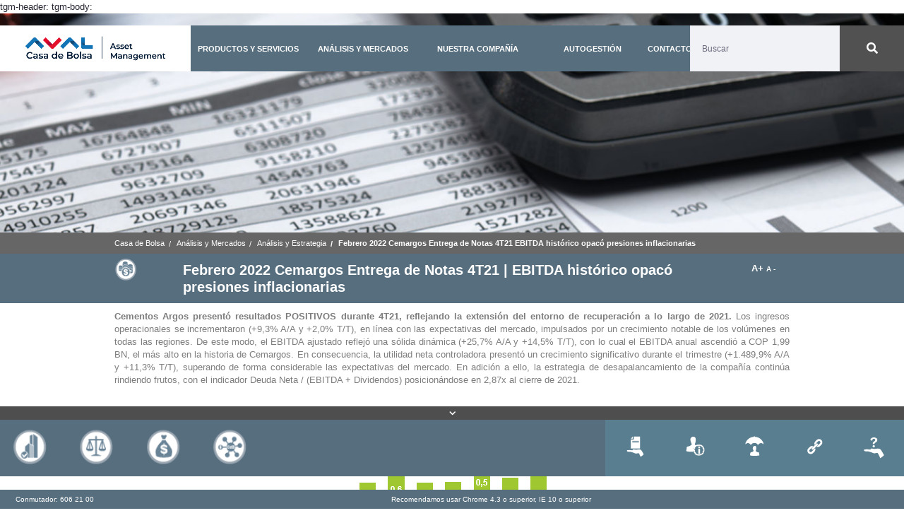

--- FILE ---
content_type: text/html; charset=UTF-8
request_url: https://www.casadebolsa.com.co/febrero-2022-cemargos-entrega-de-notas-4t21
body_size: 639833
content:




































		<!DOCTYPE html>



























































<script>

var array_urls = [{
        url_last: '/wps/portal/casadebolsa/inicio/analisis-mercados/analisis-estrategia/Abril-14-Monitor-semanal-TES-y-Deuda-Privada',
        url_new: '/abril-14-monitor-semanal-tes-y-deuda-privada'
    },
    {
        url_last: '/wps/portal/casadebolsa/inicio/analisis-mercados/analisis-estrategia/Abril-2021-CLH-Entrega-de-Notas-1T21-Mejora-en-la-mayoria-de-paises',
        url_new: '/abril-2021-clh-entrega-de-notas-1t21-l-mejora-en-la-mayoria-de-paises'
    },
    {
        url_last: '/wps/portal/casadebolsa/inicio/analisis-mercados/analisis-estrategia/Abril-2021-El-Oraculo-Bancario-ROE-camina-con-fe-hacia-el-2023',
        url_new: '/abril-2021-el-or%C3%A1culo-bancario-l-roe-camina-con-fe-hacia-el-2023'
    },
    {
        url_last: '/wps/portal/casadebolsa/inicio/analisis-mercados/analisis-estrategia/Abril-2021-Expectativas-Resultados-Corporativos-1T21-Companias-en-periodo-de-transicion',
        url_new: '/abril-2021-expectativas-resultados-corporativos-1t21-companias-en-periodo-de-transicion'
    },
    {
        url_last: '/wps/portal/casadebolsa/inicio/analisis-mercados/analisis-estrategia/Abril-2021-Fixing-bonos-ordinarios-Banco-Finandina',
        url_new: '/abril-2021-fixing-bonos-ordinarios-banco-finandina'
    },
    {
        url_last: '/wps/portal/casadebolsa/inicio/analisis-mercados/analisis-estrategia/Abril-2021-Informe-Especial-Avianca-buscaria-salir-del-Capitulo-11-en-2021',
        url_new: '/abril-2021-informe-especial-l-avianca-buscar%C3%ADa-salir-del-capitulo-11-en-2021'
    },
    {
        url_last: '/wps/portal/casadebolsa/inicio/analisis-mercados/analisis-estrategia/Abril-2021-Informe-especial-Coyuntura-retadora-no-logra-opacar-retorno-por-dividendos',
        url_new: '/abril-2021-informe-especial-l-coyuntura-retadora-no-logra-opacar-retorno-por-dividendos'
    },
    {
        url_last: '/wps/portal/casadebolsa/inicio/analisis-mercados/analisis-estrategia/Abril-2021-Tenedores-TES',
        url_new: '/abril-2021-informe-mensual-tenedores-tes'
    },
    {
        url_last: '/wps/portal/casadebolsa/inicio/analisis-mercados/analisis-estrategia/Abril-2021-Llamada-en-Contexto-GEB',
        url_new: '/abril-2021-llamada-en-contexto-geb-l-promigas-y-tgi-protagonistas-del-2021'
    },
    {
        url_last: '/wps/portal/casadebolsa/inicio/analisis-mercados/analisis-estrategia/Abril-2021-Los-tesoros-anticipando-oportunidades',
        url_new: '/abril-2021-los-tesoros-anticipando-oportunidades'
    },
    {
        url_last: '/wps/portal/casadebolsa/inicio/analisis-mercados/analisis-estrategia/Abril-2021-Mirada-Tecnica-Acciones-%C2%BFS&P-tomara-aire-al-llegar-a-los-4000-puntos',
        url_new: '/abril-2021-mirada-t%C3%A9cnica-acciones-l-%C2%BFs-p-tomar%C3%A1-aire-al-llegar-a-los-4.000-puntos-'
    },
    {
        url_last: '/wps/portal/casadebolsa/inicio/analisis-mercados/analisis-estrategia/Abril-2021-Mirada-Tecnica-Acciones-l-Colcap-se-acerca-a-los-1.300-puntos',
        url_new: '/abril-2021-mirada-t%C3%A9cnica-acciones-l-colcap-se-acerca-a-los-1.300-puntos'
    },
    {
        url_last: '/wps/portal/casadebolsa/inicio/analisis-mercados/analisis-estrategia/Abril-2021-Monetizaciones-de-la-DTN-El-Tesoro-Nacional-continuo-acumulando-ventas-de-dolares-en-marzo',
        url_new: '/abril-2021-monetizaciones-de-la-dtn-el-tesoro-nacional-continu%C3%B3-acumulando-ventas-de-d%C3%B3lares-en-marzo'
    },
    {
        url_last: '/wps/portal/casadebolsa/inicio/analisis-mercados/analisis-estrategia/Abril-2021-Perfiles-de-inversion-2T2021',
        url_new: '/abril-2021-perfiles-de-inversion-2t2021'
    },
    {
        url_last: '/wps/portal/casadebolsa/inicio/analisis-mercados/analisis-estrategia/Abril-2021-Rebalanceo-IDCdB-2T2021',
        url_new: '/abril-2021-rebalanceo-idcdb-2t2021'
    },
    {
        url_last: '/wps/portal/casadebolsa/inicio/analisis-mercados/analisis-estrategia/Abril-2021-Rebalanceo-Preliminar-MSCI-COLCAP-El-nuevo-indice-recluta-un-historico-conocido',
        url_new: '/abril-2021-rebalanceo-preliminar-msci-colcap-l-el-nuevo-%C3%ADndice-recluta-un-hist%C3%B3rico-conocido'
    },
    {
        url_last: '/wps/portal/casadebolsa/inicio/analisis-mercados/analisis-estrategia/Abril-21-Monitor-semanal-TES-y-Deuda-Privada',
        url_new: '/abril-21-monitor-semanal-tes-y-deuda-privada'
    },
    {
        url_last: '/wps/portal/casadebolsa/inicio/analisis-mercados/analisis-estrategia/Abril-28-Monitor-semanal-TES-y-Deuda-Privada',
        url_new: '/abril-28-monitor-semanal-tes-y-deuda-privada'
    },
    {
        url_last: '/wps/portal/casadebolsa/inicio/analisis-mercados/analisis-estrategia/Abril-7-Monitor-semanal-TES-y-Deuda-Privada',
        url_new: '/abril-7-monitor-semanal-tes-y-deuda-privada'
    },
    {
        url_last: '/wps/portal/casadebolsa/inicio/productos-servicios/acciones',
        url_new: '/acciones'
    },
    {
        url_last: '/wps/portal/casadebolsa/inicio/productos-servicios/fondos-inversion-colectiva/fondos-distribuidos/acciones-plus',
        url_new: '/acciones-plus'
    },
    {
        url_last: '/wps/portal/casadebolsa/inicio/productos-servicios/fondos-inversion-colectiva/propios/acciones-plus',
        url_new: '/acciones-plus'
    },
    {
        url_last: '/wps/portal/casadebolsa/inicio/analisis-mercados/analisis-estrategia',
        url_new: '/analisis-y-estrategia'
    },
    {
        url_last: '/wps/portal/casadebolsa/inicio/analisis-mercados/analisis-estrategia/April-2021-Canacol-Energy-Stable-and-Strong-free-cash-flow-generation',
        url_new: '/april-2021-canacol-energy-l-stable-and-strong-free-cash-flow-generation'
    },
    {
        url_last: '/wps/portal/casadebolsa/inicio/productos-servicios/apt',
        url_new: '/apt'
    },
    {
        url_last: '/wps/portal/casadebolsa/inicio/productos-servicios/fondos-inversion-colectiva/fondos-distribuidos/capital-plus',
        url_new: '/capital-plus'
    },
    {
        url_last: '/wps/portal/casadebolsa/inicio/productos-servicios/colocacion',
        url_new: '/colocacion'
    },
    {
        url_last: '/wps/portal/casadebolsa/inicio/nuestra-compania/servicio-cliente/como-vincularse',
        url_new: '/como-vincularse'
    },
    {
        url_last: '/wps/portal/casadebolsa/inicio/nuestra-compania/servicio-cliente/consumidor-financiero',
        url_new: '/consumidor-financiero'
    },
    {
        url_last: '/wps/portal/casadebolsa/inicio/nuestra-compania/servicio-cliente/contactenos',
        url_new: '/contactenos'
    },
    {
        url_last: '/wps/portal/casadebolsa/inicio/productos-servicios/derivados',
        url_new: '/derivados'
    },
    {
        url_last: '/wps/portal/casadebolsa/inicio/productos-servicios/fondos-inversion-colectiva/fondos-distribuidos/deuda-corporativa',
        url_new: '/deuda-corporativa'
    },
    {
        url_last: '/wps/portal/casadebolsa/inicio/productos-servicios/fondos-inversion-colectiva/propios/deuda-corporativa',
        url_new: '/deuda-corporativa'
    },
    {
        url_last: '/wps/portal/casadebolsa/inicio/productos-servicios/divisas',
        url_new: '/divisas'
    },
    {
        url_last: '/wps/wcm/connect/casadebolsa/1cc9545c-202b-4bdf-aa88-b4849f52eb29/carta_gmf.pdf?MOD=AJPERES',
        url_new: '/documents/1726188/2461181/carta_gmf.pdf/6323ea92-c995-9c77-58f5-870e9fe6c8ee?t=1616529599808'
    },
    {
        url_last: '/wps/wcm/connect/casadebolsa/75a0cf84-c41f-4ede-ba55-ccdd0ad6c272/cuentas-bancarias.pdf?MOD=AJPERES',
        url_new: '/documents/1726188/2461181/cuentas-bancarias.pdf/ec45e695-6280-841a-2a20-ed02c83f39a3?t=1616529681632'
    },
    {
        url_last: '/wps/wcm/connect/casadebolsa/2157f0b1-8fa8-4817-ba6e-ddd0553e0fa8/instructivo-correo-seguro.pdf?MOD=AJPERES',
        url_new: '/documents/1726188/2461181/instructivo-correo-seguro.pdf/ba6b9073-8db0-b8b9-b194-0a407be70cd8?t=1616529877474'
    },
    {
        url_last: '/wps/wcm/connect/casadebolsa/804f08e7-21cd-4327-a9c9-5eb0fc2057d2/proteccion-de-datos.pdf?MOD=AJPERES',
        url_new: '/documents/1726188/2461181/proteccion-de-datos.pdf/a1d5a47e-7b57-db92-73fd-35e3d3f35a04?t=1616529761164'
    },
    {
        url_last: '/wps/wcm/connect/casadebolsa/47c6123b-23ef-4ed2-9e6f-5f7225150b59/Recomendaciones+de+Seguridad+P%C3%A1gina+Web+CDB.pdf?MOD=AJPERES',
        url_new: '/documents/1726188/2461181/Recomendaciones-de-Seguridad-Pagina-Web-CDB.pdf/a7b5ae4d-0280-b485-5312-0987739f59c2?t=1616530597531'
    },
    {
        url_last: '/wps/wcm/connect/casadebolsa/ff573d90-e8bc-4cfe-ad4e-a37eb7ab23bb/CDB-PO-PC-04+POLITICAS+DE+TARIFAS_v9.pdf?MOD=AJPERES',
        url_new: '/documents/1726188/2461212/CDB-PO-PC-04POLITICAS-DE-TARIFAS_v9.pdf/768ced65-82a5-c876-4d9a-2d8a09e01bfd?t=1616528559002'
    },
    {
        url_last: '/wps/wcm/connect/casadebolsa/6c66bd2b-cc72-4979-8ef6-20e451de3ea9/facta.pdf?MOD=AJPERES',
        url_new: '/documents/1726188/2461212/facta.pdf/8f4ce4e8-ea8c-8372-680c-7fed30703362?t=1616528754041'
    },
    {
        url_last: '/wps/wcm/connect/casadebolsa/1622fbfa-1e45-4d80-9cde-cda1f26c01d1/libro-de-ordenes-electronicas.pdf?MOD=AJPERES',
        url_new: '/documents/1726188/2461212/libro-de-ordenes-electronicas.pdf/629e06a7-ea02-cf2f-0a92-9af1090e22d6?t=1616528113978'
    },
    {
        url_last: '/wps/wcm/connect/casadebolsa/f1b5a891-8317-4233-9994-1c4e982ab87c/manual-de-intermediacion.pdf?MOD=AJPERES',
        url_new: '/documents/1726188/2461212/manual-de-intermediacion.pdf/a4d868ae-5bff-a545-df2b-4d59afafd0c2?t=1616528245523'
    },
    {
        url_last: '/wps/wcm/connect/casadebolsa/d9fe0ae8-d3cf-43af-8a98-f5637f8bc1d0/politica%2Benvio%2Bde%2Bextractos.pdf?MOD=AJPERES',
        url_new: '/documents/1726188/2461212/politica-envio-de-extractos.pdf/4c15bdf1-9d2e-ebbc-aed0-7263c11a8465?t=1616528673139'
    },
    {
        url_last: '/wps/wcm/connect/casadebolsa/d64f3db6-e344-4dd0-bd27-d0e55bcb0a16/codigo-corporativo-de-etica-y-conducta-28052019.pdf?MOD=AJPERES',
        url_new: '/documents/1726188/2461239/codigo-corporativo-de-etica-y-conducta-28052019.pdf/ef12f00c-eb07-91d6-b95e-4e32e2e8c5d7?t=1616525745129'
    },
    {
        url_last: '/wps/wcm/connect/casadebolsa/858c80de-f857-4628-ac3b-b4492197e384/MAN_PE_DES_001+-+C%C3%B3digo+Corporativo+de+%C3%89tica+y+Conducta.pdf?MOD=AJPERES',
        url_new: '/documents/1726188/2461239/MAN_PE_DES-001-Codigo-Corporativo-de-etica-y-Conducta.pdf'
    },
    {
        url_last: '/wps/wcm/connect/casadebolsa/8d8b1679-ba7c-41e4-b54b-db6804a5c16f/codigo-buen-gobierno-corporativo.pdf?MOD=AJPERES',
        url_new: '/documents/1726188/2461246/codigo-buen-gobierno-corporativo.pdf/96857946-7d39-d5f8-e8f3-bf27d027da83?t=1616525516637'
    },
    {
        url_last: '/wps/wcm/connect/casadebolsa/03402ab3-c21c-4310-ba41-927c9ea202e5/MAN_PE_DES_003+C%C3%B3digo+Buen+Gobierno+Corporativo.pdf?MOD=AJPERES',
        url_new: '/documents/1726188/2461246/MAN-PE-DES-003-Codigo-Buen-Gobierno-Corporativo.pdf'
    },
    {
        url_last: '/wps/wcm/connect/casadebolsa/95d77338-683f-417d-adff-5256193ef80d/AVISO+DE+PRIVACIDAD_Proteccion+datos.pdf?MOD=AJPERES',
        url_new: '/documents/1726188/2461446/AVISO%2BDE%2BPRIVACIDAD_Proteccion%2Bdatos.pdf/c6dee222-e3ec-32a5-662d-b5e4b789314c?t=1614953768183'
    },
    {
        url_last: '/wps/wcm/connect/casadebolsa/2bc9b9f7-6351-4227-87e7-4b793e3c2a6a/Recomendaciones%2Bde%2Bseguridad%2By%2BCiberseguridad+Casa+de+bolsa.pdf?MOD=AJPERES',
        url_new: '/documents/1726188/2461449/Recomendaciones%2Bde%2Bseguridad%2By%2BCiberseguridad%2BCasa%2Bde%2Bbolsa.pdf/1ecacfea-8405-de37-0fd7-460f25c99e53?t=1614118628506'
    },
    {
        url_last: '/wps/wcm/connect/casadebolsa/59f794cc-4e1a-448e-8690-18dc2188ad50/guia-inversionista.pdf?MOD=AJPERES',
        url_new: '/documents/1726188/2461456/guia-inversionista.pdf/4b0c2749-3bcb-e220-54ac-de71ee31a1c9?t=1614118476301'
    },
    {
        url_last: '/wps/wcm/connect/casadebolsa/247922d8-c8e7-47e5-8534-e2701d2ec9ab/POLITICAS%2BPROTECCION%2BDE%2BDATOS%2BCASA%2BDE%2BBOLSA%2BV3%2B%28WEB%29.pdf?MOD=AJPERES',
        url_new: '/documents/1726188/2461467/POLITICAS%2BPROTECCION%2BDE%2BDATOS%2BCASA%2BDE%2BBOLSA%2BV3%2B%28WEB%29.pdf/d01d6ffb-655f-3e5c-4ceb-fb0514187c4b?t=1614118579873'
    },
    {
        url_last: '/wps/wcm/connect/casadebolsa/bc7e57d4-07b5-4940-8eba-9e90501a6a55/derechos-y-deberes.pdf?MOD=AJPERES',
        url_new: '/documents/1726188/2461474/derechos-y-deberes.pdf/49d12cbd-a87f-d6c3-3bf5-fbe22dc25ebb?t=1614118425786'
    },
    {
        url_last: '/wps/wcm/connect/casadebolsa/fb68e41f-e884-41f6-8e5c-e07839d90635/INS_GR_SGI_003_Gestion_de_Contrasea-WEB.pdf?MOD=AJPERES',
        url_new: '/documents/1726188/2461481/INS_GR_SGI_003_Gestion_de_Contrasea-WEB.pdf/681951b6-5899-379d-9fa2-c160867f67a3?t=1614118524337'
    },
    {
        url_last: '/wps/wcm/connect/casadebolsa/c4f466cc-4603-47c6-a706-92607f4e9a7b/Contrato+Persona+Natural.pdf?MOD=AJPERES',
        url_new: '/documents/1726188/2461488/Contrato%2BPersona%2BNatural.pdf/56b4a503-8808-eaf4-b80f-d532022ed309?t=1614118377284'
    },
    {
        url_last: '/wps/wcm/connect/casadebolsa/8b962e94-653a-4d0e-a39d-d4908b8fb3c3/cartilla-carta-circular-78-amv.pdf?MOD=AJPERES',
        url_new: '/documents/1726188/2461495/cartilla-carta-circular-78-amv.pdf/c6c8b661-27d0-8371-63fc-db294ce03773?t=1614116602733'
    },
    {
        url_last: '/wps/wcm/connect/casadebolsa/09a336be-1712-4b69-88b8-76bba514db13/CASA+DE+BOLSA+S.A.+%2C+formador+de+liquidez+de+la+especie+HCOLSEL+2020.03.16.pdf?MOD=AJPERES',
        url_new: '/documents/1726188/2461505/CASA-DE-BOLSA-S.A.formador-de-liquidez-de-la-especie-HCOLSEL-2020.03.16.pdf/3c849ab4-c549-ac4c-9ad8-71a85e514271?t=1616795177154'
    },
    {
        url_last: '/wps/wcm/connect/casadebolsa/dfa0fe8c-7bcc-4e5f-b412-750b49c70d03/MAN_GN_002+Manual+Libro+Electr%C3%B3nico+de+Ordenes+LEO.pdf?MOD=AJPERES',
        url_new: '/documents/1726188/2461512/MAN_GN_002%2BManual%2BLibro%2BElectr%C3%B3nico%2Bde%2BOrdenes%2BLEO.pdf/37675945-8611-7fca-fb0f-49fc530622aa?t=1614114122443'
    },
    {
        url_last: '/wps/wcm/connect/casadebolsa/cbde133d-69b3-4413-9262-27b7494582ee/politica+envio+de+extractos.pdf?MOD=AJPERES',
        url_new: '/documents/1726188/2461519/politica%2Benvio%2Bde%2Bextractos.pdf/4e0b9e2b-f8cf-57b3-4975-e1a8089f1dd6?t=1614114032863'
    },
    {
        url_last: '/wps/wcm/connect/casadebolsa/725c518b-a1f3-40a3-9c82-2e37ff7a13a1/ACCIONISTAS+ECOPETROL+.pdf?MOD=AJPERES',
        url_new: '/documents/1726188/2461533/ACCIONISTAS-ECOPETROL.pdf/d17db8b0-e789-0dba-33d8-1b119b4991a7?t=1616795014184'
    },
    {
        url_last: '/wps/wcm/connect/casadebolsa/f4c11994-d8fa-4306-ad01-f7d8bb7d3054/POL-GN-CCO-06+POL%C3%8DTICA+DE+TARIFA+CAUSACI%C3%92N+COBRO+Y+DETERIORO+DE+COMISI%C3%93N+ADMINISTRACI%C3%93N+VALORES.pdf?MOD=AJPERES',
        url_new: '/documents/1726188/2461547/POL-GN-CCO-06-POLITICA-DE-TARIFA-CAUSACION-COBRO-Y-DETERIORO-DE-COMISION-ADMINISTRACION%2BVALORES.pdf/e7dcc8e3-150f-6f96-78b7-54ecbae6ee02?t=1616794893993'
    },
    {
        url_last: '/wps/wcm/connect/casadebolsa/306308fb-284e-4050-9e1b-d418832d53d9/BOLETIN+INFORMATIVO+No++3+PQRS+PDPdocx.pdf?MOD=AJPERES',
        url_new: '/documents/1726188/2462513/BOLETIN-INFORMATIVO-No-3-PQRS-PDPdocx.pdf/fbe879ac-7b9c-c24e-4f68-e10789f442bd?t=1617737075746'
    },
    {
        url_last: '/wps/wcm/connect/casadebolsa/e5aa43c2-7a85-4855-9f0c-99be0c8e933b/consejos-de-seguridad.pdf?MOD=AJPERES',
        url_new: '/documents/1726188/2462513/consejos-de-seguridad.pdf/0a2417e4-4cc0-ac01-c8b9-25ade783c1cf?t=1614002933821'
    },
    {
        url_last: '/wps/wcm/connect/casadebolsa/0febb38b-61c9-4000-a7ef-5446f16e8499/guia-del-inversionista.pdf?MOD=AJPERES',
        url_new: '/documents/1726188/2462513/guia-del-inversionista.pdf/4c642f8c-6514-b153-3bd1-1935d1f5cac2?t=1614002934013'
    },
    {
        url_last: '/wps/wcm/connect/casadebolsa/12927b14-fe8a-48b5-a276-138d8641d419/Febrero+2021+Bancolombia+Entrega+de+Notas+4T20+l+D%C3%A9bil+remate+de+a%C3%B1o-alcance.pdf?MOD=AJPERES',
        url_new: '/documents/1726188/2470615/Febrero-2021-Bancolombia-Entrega-de-Notas-4T20-l-Debil-remate-de-ano-alcance.pdf/02916eab-c109-08ac-dbac-2914e2280953?t=1620441699253'
    },
    {
        url_last: '/wps/wcm/connect/casadebolsa/49682517-29b2-40a3-aa32-f169a32fa390/Marzo+2021+BVC+Entrega+de+Notas+4T20+l+Fuerte+2020+siente+impulso+por+adi%C3%B3s+de+Sophos.pdf?MOD=AJPERES',
        url_new: '/documents/1726188/2470615/Marzo2021-BVC-Entrega-de-Notas-4T20-l-Fuerte-2020-siente-impulso-por-adios-de-Sophos.pdf/8710dcad-e897-3d0e-ac9f-c35ddacc737a?t=1620438328937'
    },
    {
        url_last: '/wps/wcm/connect/casadebolsa/5f6a62e4-c58d-4004-b160-8d62b0836f92/Marzo+2021+Enka+Entrega+de+Notas+4T20+l+Fortalecida+en+medio+de+la+adversidad.pdf?MOD=AJPERES',
        url_new: '/documents/1726188/2470615/Marzo-2021-Enka-Entrega-de-Notas-4T20-l-Fortalecida-en-medio-de-la-adversidad.pdf/75bdd102-b57f-0f86-f7c4-d9d37f85fe00?t=1620436031429'
    },
    {
        url_last: '/wps/wcm/connect/casadebolsa/8e586159-058b-49d7-abb5-73cf6ed4a828/Marzo+2021+Grupo+Aval+Entrega+de+Notas+4T20.pdf?MOD=AJPERES',
        url_new: '/documents/1726188/2470615/Marzo-2021-Grupo-Aval-Entrega-de-Notas-4T20.pdf/5b1d2dfc-c859-561a-8455-1c6613ac74be?t=1620437107342'
    },
    {
        url_last: '/wps/wcm/connect/casadebolsa/a1fcfe7d-18c5-4040-929c-2bf7ddd4ff06/20170707PresentacincorporativaGrupoArgos.pdf?MOD=AJPERES',
        url_new: '/documents/1726188/2470643/20170707PresentacincorporativaGrupoArgos.pdf/3923ce52-565e-93db-a86c-66ae329f1592?t=1614031143913'
    },
    {
        url_last: '/wps/wcm/connect/casadebolsa/a07a85fd-44d1-4a6c-8d2d-4aaf4b3f15bd/Abril+2018+El+dato+Colombia+es+pasi%C3%B3n.pdf?MOD=AJPERES',
        url_new: '/documents/1726188/2470643/Abril%2B2018%2BEl%2Bdato%2BColombia%2Bes%2Bpasi%C3%B3n.pdf/edb7738b-193c-0b7d-9969-da3d68e3b299?t=1614031144166'
    },
    {
        url_last: '/wps/wcm/connect/casadebolsa/9eaf5f4d-d346-4cf3-80ac-d487d4b79895/Analisis_de_las_4G.pdf?MOD=AJPERES',
        url_new: '/documents/1726188/2470643/Analisis_de_las_4G.pdf/53119a3c-d1a7-b4a1-3392-e52ee9dfe155?t=1614031144455'
    },
    {
        url_last: '/wps/wcm/connect/casadebolsa/d92a12f8-34c0-48ba-9769-82cf86ece03a/Diciembre+2017+La+luz+al+final+del+tunel+Expectativas+Economicas+CdB+2018.pdf?MOD=AJPERES',
        url_new: '/documents/1726188/2470643/Diciembre%2B2017%2BLa%2Bluz%2Bal%2Bfinal%2Bdel%2Btunel%2BExpectativas%2BEconomicas%2BCdB%2B2018.pdf/f0a4a530-8a82-c36c-e413-db5a13c39c3c?t=1614031144780'
    },
    {
        url_last: '/wps/wcm/connect/casadebolsa/c0b3907b-5716-4193-812c-10ab06450665/Febrero+2018+El+Or%C3%A1culo+Presidencial+La+balanza+se+inclina+hacia+la+derecha-1.pdf?MOD=AJPERES',
        url_new: '/documents/1726188/2470643/Febrero%2B2018%2BEl%2BOr%C3%A1culo%2BPresidencial%2BLa%2Bbalanza%2Bse%2Binclina%2Bhacia%2Bla%2Bderecha-1.pdf/fbe8c474-5cc3-7ac7-418c-1a49a5941f6b?t=1614031145720'
    },
    {
        url_last: '/wps/wcm/connect/casadebolsa/31109320-181f-4d0e-97be-390f8f783d57/Marzo+2018+Google+Trends+%23LaBodegaDePetro.pdf?MOD=AJPERES',
        url_new: '/documents/1726188/2470643/Marzo%2B2018%2BGoogle%2BTrends%2B%23LaBodegaDePetro.pdf/2207cce6-1f60-6737-1cc0-f9064ea551d2?t=1614031146133'
    },
    {
        url_last: '/wps/wcm/connect/casadebolsa/7562a0e5-d9b4-4b39-9ae8-0d80d1998de7/Abril+2019+Ciclo+monetario+extendido.pdf?MOD=AJPERES',
        url_new: '/documents/1726188/2470670/Abril%2B2019%2BCiclo%2Bmonetario%2Bextendido.pdf/a7fd3ed5-7c14-3833-8433-b07b0c80bb9f?t=1614031214576'
    },
    {
        url_last: '/wps/wcm/connect/casadebolsa/15fb3ec6-dcde-4f55-a82e-ebc07975cde2/abril-2018-banrep-y-el-mercado-en-la-misma-sintonia.pdf?MOD=AJPERES',
        url_new: '/documents/1726188/2470670/abril-2018-banrep-y-el-mercado-en-la-misma-sintonia.pdf/3d68c627-2996-a619-b6ed-29131e64d0bc?t=1614031215052'
    },
    {
        url_last: '/wps/wcm/connect/casadebolsa/5a3691e7-42b5-4915-8e32-38f55dd677af/Diciembre+2018+Decisiones+Banrep+Congelados.pdf?MOD=AJPERES',
        url_new: '/documents/1726188/2470670/Diciembre%2B2018%2BDecisiones%2BBanrep%2BCongelados.pdf/1c2bccaf-107f-f2ba-7277-78a871c0f518?t=1614031215475'
    },
    {
        url_last: '/wps/wcm/connect/casadebolsa/8ffe16af-9c77-4ad5-8332-aadcb8d2e41b/Enero+2018+M%C3%A1s+vale+paloma+en+mano+que+IPC+volando.pdf?MOD=AJPERES',
        url_new: '/documents/1726188/2470670/Enero%2B2018%2BM%C3%A1s%2Bvale%2Bpaloma%2Ben%2Bmano%2Bque%2BIPC%2Bvolando.pdf/1d3b8112-7bb2-067e-b169-277904b79a4e?t=1614031215818'
    },
    {
        url_last: '/wps/wcm/connect/casadebolsa/1b6f942c-c64a-4119-bada-3f5ae26d89fe/Enero+2019+Trato+hecho+entre+el+Tesoro+y+el+Emisor-1.pdf?MOD=AJPERES',
        url_new: '/documents/1726188/2470670/Enero%2B2019%2BTrato%2Bhecho%2Bentre%2Bel%2BTesoro%2By%2Bel%2BEmisor-1.pdf/a72440a5-637b-bcd0-c9b7-98ad1accbc1d?t=1614031216150'
    },
    {
        url_last: '/wps/wcm/connect/casadebolsa/affed65d-b0aa-42c0-8a1a-11d9c8fe0e16/Julio+2018+Decisiones+Banrep+Estabilidad+anunciada.pdf?MOD=AJPERES',
        url_new: '/documents/1726188/2470670/Julio%2B2018%2BDecisiones%2BBanrep%2BEstabilidad%2Banunciada.pdf/49c901c7-dc57-7a9c-d6e8-bedcc0bf4a32?t=1614031216489'
    },
    {
        url_last: '/wps/wcm/connect/casadebolsa/0c789062-5388-495c-8ead-95a7ce219ac6/Julio+2019+Con+la+fe+intacta.pdf?MOD=AJPERES',
        url_new: '/documents/1726188/2470670/Julio%2B2019%2BCon%2Bla%2Bfe%2Bintacta.pdf/e98332ea-fc2e-bdf6-3164-02f04f8b8020?t=1614031216832'
    },
    {
        url_last: '/wps/wcm/connect/casadebolsa/316469f1-344f-4d5d-b306-fbdf8a7d3217/Junio+2018+9+meses+gestando+el+halcon.pdf?MOD=AJPERES',
        url_new: '/documents/1726188/2470670/Junio%2B2018%2B9%2Bmeses%2Bgestando%2Bel%2Bhalcon.pdf/206de016-2d75-2a61-736a-673dcf126b38?t=1614031217163'
    },
    {
        url_last: '/wps/wcm/connect/casadebolsa/a8b3d507-a5fe-4ccd-bbeb-630efdf59eeb/Junio+2018+Decisiones+Banrep+La+paloma+migr%C3%B3+a+la+estabilidad.pdf?MOD=AJPERES',
        url_new: '/documents/1726188/2470670/Junio%2B2018%2BDecisiones%2BBanrep%2BLa%2Bpaloma%2Bmigr%C3%B3%2Ba%2Bla%2Bestabilidad.pdf/5dcd6023-d898-4fc8-1b69-ab9468950490?t=1614031217454'
    },
    {
        url_last: '/wps/wcm/connect/casadebolsa/08dc91de-b07a-4aec-a434-5e62be7bf36a/Junio+2019+No+discute+recorte+de+tasas.pdf?MOD=AJPERES',
        url_new: '/documents/1726188/2470670/Junio%2B2019%2BNo%2Bdiscute%2Brecorte%2Bde%2Btasas.pdf/4144f74e-fea1-7218-8014-b20241dfee13?t=1614031217778'
    },
    {
        url_last: '/wps/wcm/connect/casadebolsa/89143685-09b8-496d-a202-9e0b586e9cdf/Marzo+2018+Abril+de+resurreccion+Banrep.pdf?MOD=AJPERES',
        url_new: '/documents/1726188/2470670/Marzo%2B2018%2BAbril%2Bde%2Bresurreccion%2BBanrep.pdf/08519b0c-ff29-0a1d-edce-3a1b8f430958?t=1614031218280'
    },
    {
        url_last: '/wps/wcm/connect/casadebolsa/117f104c-e138-4d65-b77b-69e3450e9bbf/Marzo+2019+Sin+cambios+a+la+vista.pdf?MOD=AJPERES',
        url_new: '/documents/1726188/2470670/Marzo%2B2019%2BSin%2Bcambios%2Ba%2Bla%2Bvista.pdf/76a1bfa5-e4b5-c92a-4e5c-58bf2fd8c483?t=1614031218619'
    },
    {
        url_last: '/wps/wcm/connect/casadebolsa/eaf9938f-b8a8-4114-96a6-6a7d9e138fc5/Mayo+2019+Mercado+descuenta+estabilidad+de+tasas+en+el+BanRep.pdf?MOD=AJPERES',
        url_new: '/documents/1726188/2470670/Mayo%2B2019%2BMercado%2Bdescuenta%2Bestabilidad%2Bde%2Btasas%2Ben%2Bel%2BBanRep.pdf/24364a55-9e1f-2ec5-bced-71863a730544?t=1614031218990'
    },
    {
        url_last: '/wps/wcm/connect/casadebolsa/024ffcf9-1067-43e8-9e65-2f8072c377c8/Octubre+2018+Decisiones+Banrep.pdf?MOD=AJPERES',
        url_new: '/documents/1726188/2470670/Octubre%2B2018%2BDecisiones%2BBanrep.pdf/2e744da5-52f9-8b15-1cd4-0a6214dc5048?t=1614031219253'
    },
    {
        url_last: '/wps/wcm/connect/casadebolsa/7852e716-3124-4f04-9ed5-e7c7a00a2c52/Octubre+2018+Reservando+a+paso+lento.pdf?MOD=AJPERES',
        url_new: '/documents/1726188/2470670/Octubre%2B2018%2BReservando%2Ba%2Bpaso%2Blento.pdf/f1fc702a-f8ca-4b34-732b-c7efdddba1c1?t=1614031219636'
    },
    {
        url_last: '/wps/wcm/connect/casadebolsa/e9b92959-b7bc-4725-9922-884231582ab8/Septiembre+2017+REALmente+habria+finalizado+el+ciclo+de+disminuciones+de+tasas+de+interes.pdf?MOD=AJPERES',
        url_new: '/documents/1726188/2470670/Septiembre%2B2017%2BREALmente%2Bhabria%2Bfinalizado%2Bel%2Bciclo%2Bde%2Bdisminuciones%2Bde%2Btasas%2Bde%2Binteres.pdf/70b9338b-4975-5bee-ce40-6ac4ea40df0c?t=1614031220027'
    },
    {
        url_last: '/wps/wcm/connect/casadebolsa/a19f7a97-bade-4c50-a2a6-931a823ddbcc/Septiembre+2018+Decisiones+Banrep.pdf?MOD=AJPERES',
        url_new: '/documents/1726188/2470670/Septiembre%2B2018%2BDecisiones%2BBanrep.pdf/5f05314f-a22b-1747-40ed-d4906a4b6927?t=1614031220301'
    },
    {
        url_last: '/wps/wcm/connect/casadebolsa/24cf05af-b4fa-47ad-b8e6-a9d381459ab1/Abril+2018+Inflaci%C3%B3n+Abril+lluvias+y+taxis+mil.pdf?MOD=AJPERES',
        url_new: '/documents/1726188/2470741/Abril%2B2018%2BInflaci%C3%B3n%2BAbril%2Blluvias%2By%2Btaxis%2Bmil.pdf/14c3edb8-fc9b-f58e-5d84-f0a5f78972db?t=1614031324781'
    },
    {
        url_last: '/wps/wcm/connect/casadebolsa/701f1585-5094-4059-b6da-26939c64f8f9/Abril+2019+Giro+al+alza+en+la+inflacion.pdf?MOD=AJPERES',
        url_new: '/documents/1726188/2470741/Abril%2B2019%2BGiro%2Bal%2Balza%2Ben%2Bla%2Binflacion.pdf/7d47eee0-e3f0-9e99-d2d2-1655be35d59e?t=1614031325009'
    },
    {
        url_last: '/wps/wcm/connect/casadebolsa/fea45ed6-7703-4ab6-b9c7-bd07fc29b408/Agosto+2018+Regulados+regulares.pdf?MOD=AJPERES',
        url_new: '/documents/1726188/2470741/Agosto%2B2018%2BRegulados%2Bregulares.pdf/f2d40750-cc66-90b3-5433-2e5027be7c33?t=1614031325363'
    },
    {
        url_last: '/wps/wcm/connect/casadebolsa/5732bc40-8598-4fdf-a64e-f2fdc688edb8/Diciembre+2017+Cambios+en+la+metodolog%C3%ADa+del+c%C3%A1clulo+del+IPC+para+2018.pdf?MOD=AJPERES',
        url_new: '/documents/1726188/2470741/Diciembre%2B2017%2BCambios%2Ben%2Bla%2Bmetodolog%C3%ADa%2Bdel%2Bc%C3%A1clulo%2Bdel%2BIPC%2Bpara%2B2018.pdf/36b024cb-c28a-3334-1727-e0d6623f3dd8?t=1614031325613'
    },
    {
        url_last: '/wps/wcm/connect/casadebolsa/c9f0b459-e504-4934-bf9a-fe505abf0f4f/Diciembre+2018+M%C3%A1s+cerca+a+la+meta.pdf?MOD=AJPERES',
        url_new: '/documents/1726188/2470741/Diciembre%2B2018%2BM%C3%A1s%2Bcerca%2Ba%2Bla%2Bmeta.pdf/d2a90632-d28f-79fe-fc92-e5b3d5f795c4?t=1614031325941'
    },
    {
        url_last: '/wps/wcm/connect/casadebolsa/dfb34bdf-6129-4d35-9058-1bb84a1f6076/Enero+2018+Inflaci%C3%B3n+sale+de+Diversi%C3%B3n.pdf?MOD=AJPERES',
        url_new: '/documents/1726188/2470741/Enero%2B2018%2BInflaci%C3%B3n%2Bsale%2Bde%2BDiversi%C3%B3n.pdf/05ae1a55-16e1-2bc6-273d-a1de29449480?t=1614031326483'
    },
    {
        url_last: '/wps/wcm/connect/casadebolsa/730077b9-2705-416c-8f59-8220ffdbdde1/Enero+2018+La+revaluacion+le+daria+otro+respiro+a+la+inflacion+y+al+Banrep.pdf?MOD=AJPERES',
        url_new: '/documents/1726188/2470741/Enero%2B2018%2BLa%2Brevaluacion%2Ble%2Bdaria%2Botro%2Brespiro%2Ba%2Bla%2Binflacion%2By%2Bal%2BBanrep.pdf/224d0669-af08-ca0c-4bd4-93f00a7e22c1?t=1614031326748'
    },
    {
        url_last: '/wps/wcm/connect/casadebolsa/b3c7f521-9806-4c7d-9b80-067540425378/Enero+2019++A%C3%B1o+nueva%2C+canasta+nueva.pdf?MOD=AJPERES',
        url_new: '/documents/1726188/2470741/Enero%2B2019%2B%2BA%C3%B1o%2Bnueva%2C%2Bcanasta%2Bnueva.pdf/2dff55bf-a5de-d22f-1513-48696db205d7?t=1614031327119'
    },
    {
        url_last: '/wps/wcm/connect/casadebolsa/9efdc849-d38e-4b4f-bbf6-8361d5817c9a/Enero+2019++IPC+y+Transables.pdf?MOD=AJPERES',
        url_new: '/documents/1726188/2470741/Enero%2B2019%2B%2BIPC%2By%2BTransables.pdf/3f48147f-5d67-a9d8-0e4a-104014670a80?t=1614031327348'
    },
    {
        url_last: '/wps/wcm/connect/casadebolsa/f020dd68-c433-493a-9bb8-8ce8fab51edc/Enero+2019+En+su+mejor+cierre+de+los+%C3%BAltimos+5+a%C3%B1os.pdf?MOD=AJPERES',
        url_new: '/documents/1726188/2470741/Enero%2B2019%2BEn%2Bsu%2Bmejor%2Bcierre%2Bde%2Blos%2B%C3%BAltimos%2B5%2Ba%C3%B1os.pdf/0694eb78-1dfb-67cb-d304-56756ad2b2bf?t=1614031327658'
    },
    {
        url_last: '/wps/wcm/connect/casadebolsa/525234aa-34f7-4905-a75c-94ba9a2b9cdd/Febrero+2018+Inflaci%C3%B3n+Retomando+el+rumbo.pdf?MOD=AJPERES',
        url_new: '/documents/1726188/2470741/Febrero%2B2018%2BInflaci%C3%B3n%2BRetomando%2Bel%2Brumbo.pdf/7e58c5aa-a9ca-2792-8b35-b6777c4b1c5d?t=1614031328177'
    },
    {
        url_last: '/wps/wcm/connect/casadebolsa/61b8ed34-e87a-4cf4-952d-20b6fed0d6dc/Febrero+2018+Se+aproximan+cambios+en+la+metodolog%C3%ADa+del+IPC.pdf?MOD=AJPERES',
        url_new: '/documents/1726188/2470741/Febrero%2B2018%2BSe%2Baproximan%2Bcambios%2Ben%2Bla%2Bmetodolog%C3%ADa%2Bdel%2BIPC.pdf/d61f09dd-44c9-d960-2279-6878160504fe?t=1614031328758'
    },
    {
        url_last: '/wps/wcm/connect/casadebolsa/cad72256-d0e0-4215-bc1f-1c97061c7e9a/Febrero+2019+Moderando+levemente+las+turbulencias.pdf?MOD=AJPERES',
        url_new: '/documents/1726188/2470741/Febrero%2B2019%2BModerando%2Blevemente%2Blas%2Bturbulencias.pdf/62286931-1de6-16b8-ece2-be0a272a7c95?t=1614031329064'
    },
    {
        url_last: '/wps/wcm/connect/casadebolsa/1920c52b-a681-466b-a02b-fe893b18f2c8/Febrero+2019+Sorprendiendo+positivamente.pdf?MOD=AJPERES',
        url_new: '/documents/1726188/2470741/Febrero%2B2019%2BSorprendiendo%2Bpositivamente.pdf/7056b0d8-5d98-af4c-991d-896abdc7de4a?t=1614031329242'
    },
    {
        url_last: '/wps/wcm/connect/casadebolsa/ffab5a3d-1666-413b-815f-8565271319b9/Julio+2018+Pasito+a+pasito.pdf?MOD=AJPERES',
        url_new: '/documents/1726188/2470741/Julio%2B2018%2BPasito%2Ba%2Bpasito.pdf/06188322-cadf-261e-3967-0a57250e3878?t=1614031329675'
    },
    {
        url_last: '/wps/wcm/connect/casadebolsa/b01d6938-e4f5-4dfc-b956-4969bddb14b3/Junio+2018+La+gasolina+continuar%C3%A1+pasando+factura-1.pdf?MOD=AJPERES',
        url_new: '/documents/1726188/2470741/Junio%2B2018%2BLa%2Bgasolina%2Bcontinuar%C3%A1%2Bpasando%2Bfactura-1.pdf/eaf6230d-ca17-4c57-d490-47e407ae86e0?t=1614031330078'
    },
    {
        url_last: '/wps/wcm/connect/casadebolsa/b34a29b9-aa03-4ad7-8358-296ab9a6f69d/Junio+2019+Al+ritmo+de+los+alimentos.pdf?MOD=AJPERES',
        url_new: '/documents/1726188/2470741/Junio%2B2019%2BAl%2Britmo%2Bde%2Blos%2Balimentos.pdf/27c55ff7-4681-22a8-d58e-3ceeb1438092?t=1614031330486'
    },
    {
        url_last: '/wps/wcm/connect/casadebolsa/ade035c4-e3dc-4ec5-8634-99209236e0db/Junio+2020+Hasta+cu%C3%A1ndo+ser%C3%A1+negativa+la+inflacion.pdf?MOD=AJPERES',
        url_new: '/documents/1726188/2470741/Junio%2B2020%2BHasta%2Bcu%C3%A1ndo%2Bser%C3%A1%2Bnegativa%2Bla%2Binflacion.pdf/82515910-3fb3-24b9-8ab5-535af40e9bb9?t=1614031330869'
    },
    {
        url_last: '/wps/wcm/connect/casadebolsa/d41317d3-0f82-4dbe-b900-955604e23cfa/Marzo+2018+Inflaci%C3%B3n+De+regreso+al+Colegio.pdf?MOD=AJPERES',
        url_new: '/documents/1726188/2470741/Marzo%2B2018%2BInflaci%C3%B3n%2BDe%2Bregreso%2Bal%2BColegio.pdf/78555e22-07f0-6c5d-d76b-205dfb6885bb?t=1614031331193'
    },
    {
        url_last: '/wps/wcm/connect/casadebolsa/1c1f168a-21d0-40ba-8471-35de181fcfa5/Marzo+2018+Siendo+sin-ceros.pdf?MOD=AJPERES',
        url_new: '/documents/1726188/2470741/Marzo%2B2018%2BSiendo%2Bsin-ceros.pdf/4c146c36-b59a-d6f0-f803-a8c5dc58e50c?t=1614031331600'
    },
    {
        url_last: '/wps/wcm/connect/casadebolsa/793c2f7c-49f7-462a-8ad4-7286ca445aac/Marzo+2019+Alcanzando+el+objetivo+-+2.pdf?MOD=AJPERES',
        url_new: '/documents/1726188/2470741/Marzo%2B2019%2BAlcanzando%2Bel%2Bobjetivo%2B-%2B2.pdf/61ef0910-fcc7-36eb-76db-9f47440e03cd?t=1614031331932'
    },
    {
        url_last: '/wps/wcm/connect/casadebolsa/b750f8de-b961-4982-ad8d-ea6cd200a49e/Mayo+2018+Comienza+el+cambio+de+tendencia.pdf?MOD=AJPERES',
        url_new: '/documents/1726188/2470741/Mayo%2B2018%2BComienza%2Bel%2Bcambio%2Bde%2Btendencia.pdf/c7539ca2-91fa-05ed-c28a-1965ff991e14?t=1614031332378'
    },
    {
        url_last: '/wps/wcm/connect/casadebolsa/1c0b3a8c-591d-49ba-97e0-e433c89d6620/Mayo+2019+Llena+de+energ%C3%ADa.pdf?MOD=AJPERES',
        url_new: '/documents/1726188/2470741/Mayo%2B2019%2BLlena%2Bde%2Benerg%C3%ADa.pdf/663a0839-a0a7-9360-d290-719735bbdb14?t=1614031332908'
    },
    {
        url_last: '/wps/wcm/connect/casadebolsa/2aa336ad-a664-414b-bef4-4d0c68339e17/Mayo+2020+Subiendo+como+palma%2C+cayendo+como+coco.pptx.pdf?MOD=AJPERES',
        url_new: '/documents/1726188/2470741/Mayo%2B2020%2BSubiendo%2Bcomo%2Bpalma%2C%2Bcayendo%2Bcomo%2Bcoco.pptx.pdf/cae9b630-dc23-e8db-8a73-ebd80c53e53d?t=1614031333371'
    },
    {
        url_last: '/wps/wcm/connect/casadebolsa/2aa336ad-a664-414b-bef4-4d0c68339e17/Mayo+2020+Subiendo+como+palma,+cayendo+como+coco.pptx.pdf?MOD=AJPERES',
        url_new: '/documents/1726188/2470741/Mayo%2B2020%2BSubiendo%2Bcomo%2Bpalma%2C%2Bcayendo%2Bcomo%2Bcoco.pptx.pdf/cae9b630-dc23-e8db-8a73-ebd80c53e53d?t=1614031333371'
    },
    {
        url_last: '/wps/wcm/connect/casadebolsa/5dd65441-0184-4de6-972d-f92f45928b10/Noviembre+2017+Viviendo+al+l%C3%ADmite.pdf?MOD=AJPERES',
        url_new: '/documents/1726188/2470741/Noviembre%2B2017%2BViviendo%2Bal%2Bl%C3%ADmite.pdf/640088e9-32bc-ed4f-1d35-d83cf43d2750?t=1614031333643'
    },
    {
        url_last: '/wps/wcm/connect/casadebolsa/f75ae9fd-4f66-48d5-8e4d-14338acddb80/Noviembre+2018+Haciendo+combusti%C3%B3n.pdf?MOD=AJPERES',
        url_new: '/documents/1726188/2470741/Noviembre%2B2018%2BHaciendo%2Bcombusti%C3%B3n.pdf/faa5839d-5e88-eec9-ed97-0f04571e17b3?t=1614031333930'
    },
    {
        url_last: '/wps/wcm/connect/casadebolsa/5aea79a5-9e7a-4e93-8b45-bc005111e86a/Octubre+2018+Comienza+el+ascenso.pdf?MOD=AJPERES',
        url_new: '/documents/1726188/2470741/Octubre%2B2018%2BComienza%2Bel%2Bascenso.pdf/7ee82d6a-f5f5-0dda-5b98-81bc6b6019b0?t=1614031334717'
    },
    {
        url_last: '/wps/wcm/connect/casadebolsa/a7e821bf-307d-4c96-a15e-58a15273cc72/Oraculo_del_IPC.pdf?MOD=AJPERES',
        url_new: '/documents/1726188/2470741/Oraculo_del_IPC.pdf/06d822d2-4a66-ff06-67a4-026d01baf0c8?t=1614031335186'
    },
    {
        url_last: '/wps/wcm/connect/casadebolsa/2ffe38c8-c9ca-40ab-8468-2dae6f4aff2f/Septiembre+2017+IPC+de+Alimentos+cae+como+arroz.pdf?MOD=AJPERES',
        url_new: '/documents/1726188/2470741/Septiembre%2B2017%2BIPC%2Bde%2BAlimentos%2Bcae%2Bcomo%2Barroz.pdf/28e1b704-1bdc-6219-f2fa-000d73a2b97a?t=1614031335453'
    },
    {
        url_last: '/wps/wcm/connect/casadebolsa/edc4cb92-8460-4068-ae63-2716e5e20384/Septiembre+2017+La+inflacion+no+tomara+vuelo+por+huelga+de+Avianca.pdf?MOD=AJPERES',
        url_new: '/documents/1726188/2470741/Septiembre%2B2017%2BLa%2Binflacion%2Bno%2Btomara%2Bvuelo%2Bpor%2Bhuelga%2Bde%2BAvianca.pdf/f6ed1416-108e-5583-bb28-3792aeefbcab?t=1614031335705'
    },
    {
        url_last: '/wps/wcm/connect/casadebolsa/0d356765-2161-43fd-85a0-054edf25be88/Septiembre+2018+A+todo+Watts.pdf?MOD=AJPERES',
        url_new: '/documents/1726188/2470741/Septiembre%2B2018%2BA%2Btodo%2BWatts.pdf/51c6349c-edba-120e-1d1c-83e33c49784e?t=1614031335902'
    },
    {
        url_last: '/wps/wcm/connect/casadebolsa/2776cf41-cfa8-4ec2-90a1-b76e6c7354bc/2017_0405_Lord_%2Bof_%2Bthe_Crisis_recesion_dar%C3%ADa_la_ultima_estocada_al_dolar.pdf?MOD=AJPERES',
        url_new: '/documents/1726188/2470872/2017_0405_Lord_%2Bof_%2Bthe_Crisis_recesion_dar%C3%ADa_la_ultima_estocada_al_dolar.pdf/ae95785b-8a8b-b6bd-d4ed-9ea4dda57df4?t=1614031430944'
    },
    {
        url_last: '/wps/wcm/connect/casadebolsa/0890f14c-7dad-490a-9442-5eb77cbefa94/20170727ElOrculodelVIXNostomamoselriesgodedecirlo.pdf?MOD=AJPERES',
        url_new: '/documents/1726188/2470872/20170727ElOrculodelVIXNostomamoselriesgodedecirlo.pdf/ad7fb76f-1d61-ee35-bf0a-71910743233f?t=1614031431249'
    },
    {
        url_last: '/wps/wcm/connect/casadebolsa/d2c67409-d57f-4770-adf6-954b181ce38c/2018+0116+Llego+la+hora+de+la+verdad.pdf?MOD=AJPERES',
        url_new: '/documents/1726188/2470872/2018%2B0116%2BLlego%2Bla%2Bhora%2Bde%2Bla%2Bverdad.pdf/c7b8f578-1e78-0e9d-09d7-3c0dbc9bba4d?t=1614031431107'
    },
    {
        url_last: '/wps/wcm/connect/casadebolsa/f296be0a-d42e-4f5b-bce5-acaf58269068/Abril+2018+Aumentando+el+Peso+a+la+baja.pdf?MOD=AJPERES',
        url_new: '/documents/1726188/2470872/Abril%2B2018%2BAumentando%2Bel%2BPeso%2Ba%2Bla%2Bbaja.pdf/7ae17545-c977-9dfd-a38d-9bc1ddbf0cff?t=1614031431464'
    },
    {
        url_last: '/wps/wcm/connect/casadebolsa/cbcc1551-e211-4903-84cd-ff9c5d28402a/Abril+2018+Casa+de+Bolsa+opina+Abril+estacionalmente+el+mes+de+mayor+apreciacion+cambiaria.pdf?MOD=AJPERES',
        url_new: '/documents/1726188/2470872/Abril%2B2018%2BCasa%2Bde%2BBolsa%2Bopina%2BAbril%2Bestacionalmente%2Bel%2Bmes%2Bde%2Bmayor%2Bapreciacion%2Bcambiaria.pdf/686a2189-a023-c83d-5330-5a297f0294b6?t=1614031431635'
    },
    {
        url_last: '/wps/wcm/connect/casadebolsa/8c086a40-b009-4b92-8505-546432ee5498/Abril+2018+Flight+to+pre-crisis-1.pdf?MOD=AJPERES',
        url_new: '/documents/1726188/2470872/Abril%2B2018%2BFlight%2Bto%2Bpre-crisis-1.pdf/d5cfd5d6-9fab-7acb-5caf-e86fdab1be89?t=1614031431800'
    },
    {
        url_last: '/wps/wcm/connect/casadebolsa/84440e02-a354-4619-9999-b58df5255534/Abril+2018+Guerra+de+monedas+vs+Guerra+comercial.pdf?MOD=AJPERES',
        url_new: '/documents/1726188/2470872/Abril%2B2018%2BGuerra%2Bde%2Bmonedas%2Bvs%2BGuerra%2Bcomercial.pdf/854eb6e1-4319-8ca8-f5b4-730502fa1051?t=1614031431977'
    },
    {
        url_last: '/wps/wcm/connect/casadebolsa/584a1d8e-1093-4575-b27d-a87ee66314fa/Abril+2018+La+Posici%C3%B3n+Propia+de+Contado+alcanza+terreno+negativo.pdf?MOD=AJPERES',
        url_new: '/documents/1726188/2470872/Abril%2B2018%2BLa%2BPosici%C3%B3n%2BPropia%2Bde%2BContado%2Balcanza%2Bterreno%2Bnegativo.pdf/85da87d4-ac87-e72a-2142-740dc4174268?t=1614031432247'
    },
    {
        url_last: '/wps/wcm/connect/casadebolsa/03aa0571-1c45-4919-a43b-0fd5d34a0b09/Abril+2018+PMI+%28Perdiendo+el+Momentum+Ideal%29.pdf?MOD=AJPERES',
        url_new: '/documents/1726188/2470872/Abril%2B2018%2BPMI%2B%28Perdiendo%2Bel%2BMomentum%2BIdeal%29.pdf/b6bb00f1-8a5c-0f20-e1e7-7faa6ce874a9?t=1614031432433'
    },
    {
        url_last: '/wps/wcm/connect/casadebolsa/45032a6e-ba07-4ab9-b783-fe7368f7714c/Abril+2018+Se+le+chispote%C3%B3+a+Donald+Trump.pdf?MOD=AJPERES',
        url_new: '/documents/1726188/2470872/Abril%2B2018%2BSe%2Ble%2Bchispote%C3%B3%2Ba%2BDonald%2BTrump.pdf/3be8cead-41b1-4e51-21da-7c896bf4e5e8?t=1614031432651'
    },
    {
        url_last: '/wps/wcm/connect/casadebolsa/cf60cc2e-2f06-42d0-8cda-8cd7c36264bc/Abril+2019+El+euro+cataliza+el+d%C3%B3lar+al+alza.pdf?MOD=AJPERES',
        url_new: '/documents/1726188/2470872/Abril%2B2019%2BEl%2Beuro%2Bcataliza%2Bel%2Bd%C3%B3lar%2Bal%2Balza.pdf/75df34f2-9bfc-3fd2-4896-65a1818a6a5e?t=1614031432803'
    },
    {
        url_last: '/wps/wcm/connect/casadebolsa/7bf0ba92-0bc3-4820-a406-04f35a0d6cfb/Abril+2020+Monetizaciones+del+Tesoro+le+dan+un+respiro+a+la+divisa.pptx.pdf?MOD=AJPERES',
        url_new: '/documents/1726188/2470872/Abril%2B2020%2BMonetizaciones%2Bdel%2BTesoro%2Ble%2Bdan%2Bun%2Brespiro%2Ba%2Bla%2Bdivisa.pptx.pdf/03183ac9-bbb1-5e61-8057-d2ca6fc8293d?t=1614031433060'
    },
    {
        url_last: '/wps/wcm/connect/casadebolsa/3783490f-19a5-459e-b09c-1d0811d30942/Abril+2021+Monetizaciones+de+la+DTN+El+Tesoro+Nacional+continu%C3%B3+acumulando+ventas+de+d%C3%B3lares+en+marzo.pdf?MOD=AJPERES',
        url_new: '/documents/1726188/2470872/Abril-2021-Monetizaciones-de-la-DTN-El-Tesoro-Nacional-continu%C3%B3-acumulando-ventas-de-d%C3%B3lares-en-marzo.pdf/119bd7bd-f864-c238-857d-28ca3675f0cc?t=1618421175662'
    },
    {
        url_last: '/wps/wcm/connect/casadebolsa/c5ff0abe-d919-473e-86e2-4d36ecf381a3/Agosto+2017+El+Or%C3%A1culo+del+Euro%2C+contra+la+corriente+de+los+Bunds.pdf?MOD=AJPERES',
        url_new: '/documents/1726188/2470872/Agosto%2B2017%2BEl%2BOr%C3%A1culo%2Bdel%2BEuro%2C%2Bcontra%2Bla%2Bcorriente%2Bde%2Blos%2BBunds.pdf/6c27ba52-d184-aa11-cf1e-2bfde866f478?t=1614031433333'
    },
    {
        url_last: '/wps/wcm/connect/casadebolsa/eadf7c73-2c3d-4d63-8c91-025c53d562db/Agosto+2018+Emergentes+comienzan+a+pasar+factura.pdf?MOD=AJPERES',
        url_new: '/documents/1726188/2470872/Agosto%2B2018%2BEmergentes%2Bcomienzan%2Ba%2Bpasar%2Bfactura.pdf/35cceba0-d20d-6452-32f0-b04442375135?t=1614031433516'
    },
    {
        url_last: '/wps/wcm/connect/casadebolsa/5c7af96e-a793-4417-bd9f-014cb157380b/Agosto+2019+El+d%C3%B3lar+hace+historia.pdf?MOD=AJPERES',
        url_new: '/documents/1726188/2470872/Agosto%2B2019%2BEl%2Bd%C3%B3lar%2Bhace%2Bhistoria.pdf/48baf1d3-55ac-1d00-e0ca-0572d165989f?t=1614031433740'
    },
    {
        url_last: '/wps/wcm/connect/casadebolsa/fa6124fb-b473-46e7-b94d-a0218a32647b/Agosto+2020+El+Tesoro+acumula+ventas+de+d%C3%B3lares+por+USD+7.674+millones.pdf?MOD=AJPERES',
        url_new: '/documents/1726188/2470872/Agosto%2B2020%2BEl%2BTesoro%2Bacumula%2Bventas%2Bde%2Bd%C3%B3lares%2Bpor%2BUSD%2B7.674%2Bmillones.pdf/c190795a-340c-1670-5df1-3f1824a9f2bd?t=1614031434000'
    },
    {
        url_last: '/wps/wcm/connect/casadebolsa/51c2df42-2034-418c-8260-c5e5b3d357eb/Diciembre+2017+Decisiones+FED+Favoreciendo+el+aplanamiento+de+la+curva+de+rendimientos.pdf?MOD=AJPERES',
        url_new: '/documents/1726188/2470872/Diciembre%2B2017%2BDecisiones%2BFED%2BFavoreciendo%2Bel%2Baplanamiento%2Bde%2Bla%2Bcurva%2Bde%2Brendimientos.pdf/2e6206c8-1d62-aec6-ac45-db351360a7f8?t=1614031434208'
    },
    {
        url_last: '/wps/wcm/connect/casadebolsa/d7c3588e-fec6-412a-b4f0-e154ad9a34e1/Diciembre+2017+El+dato+Un+paso+mas+cerca+de+la+aprobacion+de+la+Reforma+Tributaria+en+EEUU.pdf?MOD=AJPERES',
        url_new: '/documents/1726188/2470872/Diciembre%2B2017%2BEl%2Bdato%2BUn%2Bpaso%2Bmas%2Bcerca%2Bde%2Bla%2Baprobacion%2Bde%2Bla%2BReforma%2BTributaria%2Ben%2BEEUU.pdf/0ad2b255-8a92-c4bf-03e5-82de0889e58e?t=1614031434436'
    },
    {
        url_last: '/wps/wcm/connect/casadebolsa/28f7065e-e369-470e-b362-fc010f6af34c/Diciembre+2020+Monetizaciones+de+la+DTN+El+Tesoro+acumula+ventas+netas+de+d%C3%B3lares+por+USD+9.023+millones.pdf?MOD=AJPERES',
        url_new: '/documents/1726188/2470872/Diciembre%2B2020%2BMonetizaciones%2Bde%2Bla%2BDTN%2BEl%2BTesoro%2Bacumula%2Bventas%2Bnetas%2Bde%2Bd%C3%B3lares%2Bpor%2BUSD%2B9.023%2Bmillones.pdf/f8bba1ed-8bb7-cb8c-984c-347b6c1ca620?t=1614031434705'
    },
    {
        url_last: '/wps/wcm/connect/casadebolsa/c63dcffe-9ab8-42db-bb93-45a3236a2832/Enero+2018+El+techo+de+la+deuda+de+EEUU+apague+y+vamonos.pdf?MOD=AJPERES',
        url_new: '/documents/1726188/2470872/Enero%2B2018%2BEl%2Btecho%2Bde%2Bla%2Bdeuda%2Bde%2BEEUU%2Bapague%2By%2Bvamonos.pdf/c0f33b2f-b5ba-6b17-205d-e33648a60a31?t=1614031434913'
    },
    {
        url_last: '/wps/wcm/connect/casadebolsa/25487a77-1d66-4f99-8adc-e249416cdef0/Enero+2018+Guerra+de+titanes.pdf?MOD=AJPERES',
        url_new: '/documents/1726188/2470872/Enero%2B2018%2BGuerra%2Bde%2Btitanes.pdf/522f3663-3f79-4ecf-9b92-5ae8dfa06635?t=1614031435119'
    },
    {
        url_last: '/wps/wcm/connect/casadebolsa/c8c3f98d-5ffb-4e16-b4ec-1de921c0d403/Enero+2019+Consolid%C3%A1ndonos+en+el+Top+de+TRM+encuesta+Banrep.pdf?MOD=AJPERES',
        url_new: '/documents/1726188/2470872/Enero%2B2019%2BConsolid%C3%A1ndonos%2Ben%2Bel%2BTop%2Bde%2BTRM%2Bencuesta%2BBanrep.pdf/aa376b15-8a7d-03ed-3dd3-a9d49e095bf6?t=1614031435279'
    },
    {
        url_last: '/wps/wcm/connect/casadebolsa/0f1f0559-3f22-4d4d-b7a6-9418283fd2f1/Enero+2019+Emergentes+despiertan+un+bajo+apetito.pdf?MOD=AJPERES',
        url_new: '/documents/1726188/2470872/Enero%2B2019%2BEmergentes%2Bdespiertan%2Bun%2Bbajo%2Bapetito.pdf/d36ea57d-dd91-10c9-76c5-7875230ff792?t=1614031435577'
    },
    {
        url_last: '/wps/wcm/connect/casadebolsa/a912a07c-9a06-4d23-affd-27fab77cc81c/Enero+2021+El+Tesoro+Nacional+monetiz%C3%B3+USD+10%2C5+millones+en+2020.pdf?MOD=AJPERES',
        url_new: '/documents/1726188/2470872/Enero%2B2021%2BEl%2BTesoro%2BNacional%2Bmonetiz%C3%B3%2BUSD%2B10%2C5%2Bmillones%2Ben%2B2020.pdf/8f6fec7f-9877-4ea4-1846-b09cadf07ad1?t=1614031435731'
    },
    {
        url_last: '/wps/wcm/connect/casadebolsa/0cf763b6-8bc5-4b01-9aaf-b9a5efc54812/Febrero+2018+El+Oraculo+del+VIX+Hasta+cuando.pptx.pdf?MOD=AJPERES',
        url_new: '/documents/1726188/2470872/Febrero%2B2018%2BEl%2BOraculo%2Bdel%2BVIX%2BHasta%2Bcuando.pptx.pdf/49cfc2b3-0cd9-a089-b16c-7abb9c171a55?t=1614031435922'
    },
    {
        url_last: '/wps/wcm/connect/casadebolsa/e8e51f74-6b46-438f-b1e8-69d0a870a3e9/Febrero+2018+Forza+Italia.pdf?MOD=AJPERES',
        url_new: '/documents/1726188/2470872/Febrero%2B2018%2BForza%2BItalia.pdf/1602a218-70fc-4df4-d608-32c41742059c?t=1614031436092'
    },
    {
        url_last: '/wps/wcm/connect/casadebolsa/800e4666-3a0d-4266-935e-8c332f0f44c0/Febrero+2021+Monetizaciones+de+la+DTN+El+Tesoro+Nacional+inicia+el+a%C3%B1o+2021+como+vendedor+neto+de+d%C3%B3lares.pdf?MOD=AJPERES',
        url_new: '/documents/1726188/2470872/Febrero%2B2021%2BMonetizaciones%2Bde%2Bla%2BDTN%2BEl%2BTesoro%2BNacional%2Binicia%2Bel%2Ba%C3%B1o%2B2021%2Bcomo%2Bvendedor%2Bneto%2Bde%2Bd%C3%B3lares.pdf/754bcbb4-1443-7e7e-7e2e-db3526adc073?t=1614208206134'
    },
    {
        url_last: '/wps/wcm/connect/casadebolsa/567718ba-7356-4787-90e9-7f5411b9f7cc/Hasta+cu%C3%A1ndo+subir%C3%A1+el+d%C3%B3lar.pdf?MOD=AJPERES',
        url_new: '/documents/1726188/2470872/Hasta%2Bcu%C3%A1ndo%2Bsubir%C3%A1%2Bel%2Bd%C3%B3lar.pdf/10323f84-2616-897a-d860-8659cb35527b?t=1614031436353'
    },
    {
        url_last: '/wps/wcm/connect/casadebolsa/567718ba-7356-4787-90e9-7f5411b9f7cc/Hasta+cu%C3%A1ndo+subir%C3%A1+el+d%C3%B3lar.pdf?MOD=AJPERES&utm_medium=Email&utm_campaign=website&utm_source=Masiv',
        url_new: '/documents/1726188/2470872/Hasta%2Bcu%C3%A1ndo%2Bsubir%C3%A1%2Bel%2Bd%C3%B3lar.pdf/10323f84-2616-897a-d860-8659cb35527b?t=1614031436353'
    },
    {
        url_last: '/wps/wcm/connect/casadebolsa/2ab5577c-e758-4ca9-aa12-f57cd82d643c/Julio+2020+El+Tesoro+acumula+ventas+de+d%C3%B3lares+por+USD+5.942+millones.pdf?MOD=AJPERES',
        url_new: '/documents/1726188/2470872/Julio%2B2020%2BEl%2BTesoro%2Bacumula%2Bventas%2Bde%2Bd%C3%B3lares%2Bpor%2BUSD%2B5.942%2Bmillones.pdf/90158214-6f42-e092-6612-b278fb003bc7?t=1614031436505'
    },
    {
        url_last: '/wps/wcm/connect/casadebolsa/5964fb00-2893-454f-a988-ce4041aee30c/Junio+2018+Mientras+en+los+emergentes+llueve%2C+en+Colombia+no+escampa.pdf?MOD=AJPERES',
        url_new: '/documents/1726188/2470872/Junio%2B2018%2BMientras%2Ben%2Blos%2Bemergentes%2Bllueve%2C%2Ben%2BColombia%2Bno%2Bescampa.pdf/f0384d7b-348a-1bf5-4431-76bfad748cf6?t=1614031436749'
    },
    {
        url_last: '/wps/wcm/connect/casadebolsa/5964fb00-2893-454f-a988-ce4041aee30c/Junio+2018+Mientras+en+los+emergentes+llueve,+en+Colombia+no+escampa.pdf?MOD=AJPERES',
        url_new: '/documents/1726188/2470872/Junio%2B2018%2BMientras%2Ben%2Blos%2Bemergentes%2Bllueve%2C%2Ben%2BColombia%2Bno%2Bescampa.pdf/f0384d7b-348a-1bf5-4431-76bfad748cf6?t=1614031436749'
    },
    {
        url_last: '/wps/wcm/connect/casadebolsa/993a2388-a939-4bfc-ae7e-9cc9761b670a/Junio+2018+Poniendo+a+prueba+el+nivel+del+blindaje.pdf?MOD=AJPERES',
        url_new: '/documents/1726188/2470872/Junio%2B2018%2BPoniendo%2Ba%2Bprueba%2Bel%2Bnivel%2Bdel%2Bblindaje.pdf/819f9fb4-0327-7ea1-4168-85e429e0332a?t=1614031436892'
    },
    {
        url_last: '/wps/wcm/connect/casadebolsa/03338ce2-7bf6-44a4-9de8-fe215f051b4d/Junio+2020+El+Tesoro+acumula+ventas+de+d%C3%B3lares+por+USD+2.145+millones.pptx+%281%29.pdf?MOD=AJPERES',
        url_new: '/documents/1726188/2470872/Junio%2B2020%2BEl%2BTesoro%2Bacumula%2Bventas%2Bde%2Bd%C3%B3lares%2Bpor%2BUSD%2B2.145%2Bmillones.pptx%2B%281%29.pdf/58f75845-f949-1d3d-e9f2-e96de18dc441?t=1614031437128'
    },
    {
        url_last: '/wps/wcm/connect/casadebolsa/c4f8229e-2c97-4e4f-b7af-3fb5e9959c5d/Junio+2020+Se+cierra+el+spread+entre+Tesoros+y+Bunds.pptx.pdf?MOD=AJPERES',
        url_new: '/documents/1726188/2470872/Junio%2B2020%2BSe%2Bcierra%2Bel%2Bspread%2Bentre%2BTesoros%2By%2BBunds.pptx.pdf/1496032a-fd60-3eec-1cb3-414cee3cc6e8?t=1614031437304'
    },
    {
        url_last: '/wps/wcm/connect/casadebolsa/1e7c43d9-18ab-47e5-9552-d880763ebde3/Marzo+2018+Continua+su+viacrucis-1.pdf?MOD=AJPERES',
        url_new: '/documents/1726188/2470872/Marzo%2B2018%2BContinua%2Bsu%2Bviacrucis-1.pdf/f2cac7ee-7668-bf81-2ed6-9431b1eab5f0?t=1614031437501'
    },
    {
        url_last: '/wps/wcm/connect/casadebolsa/fd3dd9d1-60a8-4a71-8c4a-4e1f48637ce2/Marzo+2018+Decisiones+FED+El+halc%C3%B3n+despliega+sus+alas.pdf?MOD=AJPERES',
        url_new: '/documents/1726188/2470872/Marzo%2B2018%2BDecisiones%2BFED%2BEl%2Bhalc%C3%B3n%2Bdespliega%2Bsus%2Balas.pdf/ffc6221a-37b8-8000-2902-3dfc7d9fd728?t=1614031437699'
    },
    {
        url_last: '/wps/wcm/connect/casadebolsa/82e1e6e6-6442-4ccd-b6d1-b8b2a7acc360/Marzo+2019+El+momento+ideal+para+cubrir+las+ganancias+en+acciones.pdf?MOD=AJPERES',
        url_new: '/documents/1726188/2470872/Marzo%2B2019%2BEl%2Bmomento%2Bideal%2Bpara%2Bcubrir%2Blas%2Bganancias%2Ben%2Bacciones.pdf/6d60bc65-3002-146c-9d0e-2a5cc1b0b180?t=1614031437850'
    },
    {
        url_last: '/wps/wcm/connect/casadebolsa/c2ff3133-e796-4283-abc7-eb4cdf3f51bf/Marzo+2019+Volatilidad+en+el+piso%2C+miedo+en+las+nubes.pdf?MOD=AJPERES',
        url_new: '/documents/1726188/2470872/Marzo%2B2019%2BVolatilidad%2Ben%2Bel%2Bpiso%2C%2Bmiedo%2Ben%2Blas%2Bnubes.pdf/93be1dcc-66fa-b0dc-016e-677ee3092a02?t=1614031438042'
    },
    {
        url_last: '/wps/wcm/connect/casadebolsa/deccbeaa-9317-4117-b713-6922a48ba69c/Marzo+2021+Monetizaciones+de+la+DTN+El+Tesoro+Nacional+vendi%C3%B3+d%C3%B3lares+por+USD+416+millones+durante+febrero.pdf?MOD=AJPERES',
        url_new: '/documents/1726188/2470872/Marzo-2021-Monetizaciones-de-la-DTN-El-Tesoro-Nacional-vendio-dolares-por-USD-416-millones-durante-febrero.pdf/4d1e816c-1fb6-dc81-441c-6aac341cd9ec?t=1617919420184'
    },
    {
        url_last: '/wps/wcm/connect/casadebolsa/1a65ef1d-7c8d-4a4e-96bc-32af21fdf004/Mayo+2020+El+Tesoro+acumula+ventas+de+d%C3%B3lares+por+USD+1.619+millones.pptx.pdf?MOD=AJPERES',
        url_new: '/documents/1726188/2470872/Mayo%2B2020%2BEl%2BTesoro%2Bacumula%2Bventas%2Bde%2Bd%C3%B3lares%2Bpor%2BUSD%2B1.619%2Bmillones.pptx.pdf/029a2100-e512-7ef5-f1c9-1912e163ff5a?t=1614031438513'
    },
    {
        url_last: '/wps/wcm/connect/casadebolsa/2d83c81f-eb15-4c68-a03c-7dd30c896f99/Mayo+2020+Hasta+cu%C3%A1ndo+se+mantendr%C3%A1+al+alza.pdf?MOD=AJPERES',
        url_new: '/documents/1726188/2470872/Mayo%2B2020%2BHasta%2Bcu%C3%A1ndo%2Bse%2Bmantendr%C3%A1%2Bal%2Balza.pdf/3d681315-9752-a726-aa9e-a2623fb6e1e6?t=1614031438756'
    },
    {
        url_last: '/wps/wcm/connect/casadebolsa/e8513674-a400-4fbf-b270-2dde3592cf36/Noviembre+2017+Nueva+cosecha+de+Lula+impacta+el+real+brasilero.pdf?MOD=AJPERES',
        url_new: '/documents/1726188/2470872/Noviembre%2B2017%2BNueva%2Bcosecha%2Bde%2BLula%2Bimpacta%2Bel%2Breal%2Bbrasilero.pdf/ac92df84-8de7-a4ab-e9b2-8711994be8de?t=1614031439322'
    },
    {
        url_last: '/wps/wcm/connect/casadebolsa/595fd254-c5e2-455f-b3f6-f4fec24b0a69/Noviembre+2020+Monetizaciones+de+la+DTN+Se+contin%C3%BAan+moderando.pdf?MOD=AJPERES',
        url_new: '/documents/1726188/2470872/Noviembre%2B2020%2BMonetizaciones%2Bde%2Bla%2BDTN%2BSe%2Bcontin%C3%BAan%2Bmoderando.pdf/1863d8f9-21dc-6134-0f2c-6d2fa2fa2325?t=1614031439524'
    },
    {
        url_last: '/wps/wcm/connect/casadebolsa/6e960b5c-2260-4560-a92c-93e8d641ddd0/Octubre+2017+El+Euro+sienta+cabeza.pdf?MOD=AJPERES',
        url_new: '/documents/1726188/2470872/Octubre%2B2017%2BEl%2BEuro%2Bsienta%2Bcabeza.pdf/c9cd7c28-2731-532d-a196-e2b9c0f5c3ba?t=1614031439763'
    },
    {
        url_last: '/wps/wcm/connect/casadebolsa/6c8735a2-a016-4089-91ed-3a6cd459dce9/Octubre+2017+Media+libra+de+inflaci%C3%B3n.pdf?MOD=AJPERES',
        url_new: '/documents/1726188/2470872/Octubre%2B2017%2BMedia%2Blibra%2Bde%2Binflaci%C3%B3n.pdf/72537056-be15-35a4-f757-376e510f3843?t=1614031439957'
    },
    {
        url_last: '/wps/wcm/connect/casadebolsa/c386e14b-a3d4-4839-8a8e-c39183c457ee/Octubre+2017+Nos+crudo-independizamos+hacia+el+Euro.pdf?MOD=AJPERES',
        url_new: '/documents/1726188/2470872/Octubre%2B2017%2BNos%2Bcrudo-independizamos%2Bhacia%2Bel%2BEuro.pdf/af63753a-8fe4-777a-049a-24ed0d03ccdf?t=1614031440106'
    },
    {
        url_last: '/wps/wcm/connect/casadebolsa/6d9777a8-a9d6-494d-a691-6a62875f200d/Octubre+2017+Noviembre+el+mes+mas+devaluacionista+del+ano.pdf?MOD=AJPERES',
        url_new: '/documents/1726188/2470872/Octubre%2B2017%2BNoviembre%2Bel%2Bmes%2Bmas%2Bdevaluacionista%2Bdel%2Bano.pdf/1401db19-73bc-71f1-7b4d-d98d7deb5b03?t=1614031440255'
    },
    {
        url_last: '/wps/wcm/connect/casadebolsa/d9102559-e3e6-4ea5-a90f-07d9f8fd1b3c/Octubre+2020+Monetizaciones+de+la+DTN+Resgistro+su+nivel+m%C3%A1s+bajo+del+a%C3%B1o.pdf?MOD=AJPERES',
        url_new: '/documents/1726188/2470872/Octubre%2B2020%2BMonetizaciones%2Bde%2Bla%2BDTN%2BResgistro%2Bsu%2Bnivel%2Bm%C3%A1s%2Bbajo%2Bdel%2Ba%C3%B1o.pdf/56040fe9-1ea6-bed9-798f-63954e13d353?t=1614031440409'
    },
    {
        url_last: '/wps/wcm/connect/casadebolsa/c43a50e2-1f4b-4f8c-b05b-76ecc339b8c2/OraculodeldolarLaestacionalidaddeldolarpodriallevarloentrelos3.300y3.400.pdf?MOD=AJPERES',
        url_new: '/documents/1726188/2470872/OraculodeldolarLaestacionalidaddeldolarpodriallevarloentrelos3.300y3.400.pdf/a6b963ce-0e10-3c12-2540-c75804ab384e?t=1614031440670'
    },
    {
        url_last: '/wps/wcm/connect/casadebolsa/aa01dd7b-1444-45eb-afac-92139e0bbb8f/Septiembre+2017+El+Catalexit+Pondra+nuevamente+a+prueba+la+fortaleza+del+Euro.pdf?MOD=AJPERES',
        url_new: '/documents/1726188/2470872/Septiembre%2B2017%2BEl%2BCatalexit%2BPondra%2Bnuevamente%2Ba%2Bprueba%2Bla%2Bfortaleza%2Bdel%2BEuro.pdf/82d383f8-0966-1ffb-6195-4feb958ed68e?t=1614031440853'
    },
    {
        url_last: '/wps/wcm/connect/casadebolsa/704c67f8-8327-4a4e-afb5-bcae6d28fb13/Septiembre+2017+La+FED+continua+retando+al+mercado.pdf?MOD=AJPERES',
        url_new: '/documents/1726188/2470872/Septiembre%2B2017%2BLa%2BFED%2Bcontinua%2Bretando%2Bal%2Bmercado.pdf/9aeba468-4206-fdd5-efbb-dd845cb12820?t=1614031441031'
    },
    {
        url_last: '/wps/wcm/connect/casadebolsa/f3a3d2ae-8936-4563-b82c-9553e0902bb3/Septiembre+2017+Llego+la+hora+de+la+verdad+para+el+Euro.pdf?MOD=AJPERES',
        url_new: '/documents/1726188/2470872/Septiembre%2B2017%2BLlego%2Bla%2Bhora%2Bde%2Bla%2Bverdad%2Bpara%2Bel%2BEuro.pdf/6d4ae596-eb26-2015-36c0-e100f4126c56?t=1614031441267'
    },
    {
        url_last: '/wps/wcm/connect/casadebolsa/ea08d405-cec5-4a44-b6e8-c757af96e81f/Septiembre+2018+Emergentes+al+desnudo.pdf?MOD=AJPERES',
        url_new: '/documents/1726188/2470872/Septiembre%2B2018%2BEmergentes%2Bal%2Bdesnudo.pdf/5ef42d15-2ccc-c0d5-b4d8-b590002f1f44?t=1614031441459'
    },
    {
        url_last: '/wps/wcm/connect/casadebolsa/76a20a3b-f6d0-41f9-96b8-1cb305a53aae/Septiembre+2020+Monetizaciones+del+Tesoro+en+etapa+de+moderaci%C3%B3n.pdf?MOD=AJPERES',
        url_new: '/documents/1726188/2470872/Septiembre%2B2020%2BMonetizaciones%2Bdel%2BTesoro%2Ben%2Betapa%2Bde%2Bmoderaci%C3%B3n.pdf/309ab1e4-e8ae-2786-f0c7-5f66d73ce7c3?t=1614031441824'
    },
    {
        url_last: '/wps/wcm/connect/casadebolsa/5d6f8ce1-bb59-41b4-961c-2c53354338c8/Transicion+Libor+a+SOFR.pdf?MOD=AJPERES',
        url_new: '/documents/1726188/2470872/Transicion%2BLibor%2Ba%2BSOFR.pdf/6c6df441-1289-1337-bd7c-ca74246f2188?t=1614031442088'
    },
    {
        url_last: '/wps/wcm/connect/casadebolsa/2cf50a47-998d-4e96-88b0-de592bd6ca1f/Abril+2018+Todos+los+ojos+conducir%C3%A1n+a+Ir%C3%A1n-1.pdf?MOD=AJPERES',
        url_new: '/documents/1726188/2471091/Abril%2B2018%2BTodos%2Blos%2Bojos%2Bconducir%C3%A1n%2Ba%2BIr%C3%A1n-1.pdf/04851a49-e45a-56e7-28b8-92fb7bf111f8?t=1614031491751'
    },
    {
        url_last: '/wps/wcm/connect/casadebolsa/ad5feb14-7a4f-4afe-bb97-1bc8bb7357c3/Abril+2019+Produccion+de+Colombia+sobrepasa+a+Venezuela.pdf?MOD=AJPERES',
        url_new: '/documents/1726188/2471091/Abril%2B2019%2BProduccion%2Bde%2BColombia%2Bsobrepasa%2Ba%2BVenezuela.pdf/db445e6f-f641-29f8-15bc-f948296d0b65?t=1614031491947'
    },
    {
        url_last: '/wps/wcm/connect/casadebolsa/41cb10a9-de87-4c64-a0b2-f8421ed53b76/Abril+2020+Como+se+definen+los+precios+del+petr%C3%B3leo.pdf?MOD=AJPERES',
        url_new: '/documents/1726188/2471091/Abril%2B2020%2BComo%2Bse%2Bdefinen%2Blos%2Bprecios%2Bdel%2Bpetr%C3%B3leo.pdf/93656a8e-57ec-be9e-cb05-e492b085afde?t=1614031492138'
    },
    {
        url_last: '/wps/wcm/connect/casadebolsa/fed8b6d4-598e-4560-adfc-4bbd732623ee/abril-2018-choques-de-oferta-de-crudo.pdf?MOD=AJPERES',
        url_new: '/documents/1726188/2471091/abril-2018-choques-de-oferta-de-crudo.pdf/6626593f-4c2e-6942-8f1f-f66e1f7d8375?t=1614031492427'
    },
    {
        url_last: '/wps/wcm/connect/casadebolsa/40db5ed4-d196-4318-b1cc-d30161c79e3a/Agosto+2017+Nos+acercamos+a+la+temporada+de+aumento+de+inventarios+de+petroleo.pdf?MOD=AJPERES',
        url_new: '/documents/1726188/2471091/Agosto%2B2017%2BNos%2Bacercamos%2Ba%2Bla%2Btemporada%2Bde%2Baumento%2Bde%2Binventarios%2Bde%2Bpetroleo.pdf/9a72553c-e969-fa78-4221-6e26f420326e?t=1614031492632'
    },
    {
        url_last: '/wps/wcm/connect/casadebolsa/8c04fce7-684c-485b-bb7e-babe61506377/Agosto+2018+Sobre+la+tela+de+una+ara%C3%B1a-1.pdf?MOD=AJPERES',
        url_new: '/documents/1726188/2471091/Agosto%2B2018%2BSobre%2Bla%2Btela%2Bde%2Buna%2Bara%C3%B1a-1.pdf/9148e1bf-cffa-3f71-e22e-4d2d443e6e7e?t=1614031492817'
    },
    {
        url_last: '/wps/wcm/connect/casadebolsa/8b6c8603-44cf-45ea-8829-e3c7a37e8cd5/An%C3%A1lisis_del_sector_petrolero_mundial.pdf?MOD=AJPERES',
        url_new: '/documents/1726188/2471091/An%C3%A1lisis_del_sector_petrolero_mundial.pdf/a4f14831-c6fa-7ac3-9009-6a09608d6f52?t=1614031493051'
    },
    {
        url_last: '/wps/wcm/connect/casadebolsa/70eec631-5b54-4d18-8451-4e58aa7dd44d/Noviembre+2017+Con+la+boina+bolivariana+bien+puesta.pdf?MOD=AJPERES',
        url_new: '/documents/1726188/2471091/Noviembre%2B2017%2BCon%2Bla%2Bboina%2Bbolivariana%2Bbien%2Bpuesta.pdf/35d4452c-e9f5-1e58-c878-504216458e4f?t=1614031493266'
    },
    {
        url_last: '/wps/wcm/connect/casadebolsa/45b0b439-451c-4cc7-ab34-1fa42f8be52f/Octubre+2017+En+el+ojo+del+Hurac%C3%A1n.pdf?MOD=AJPERES',
        url_new: '/documents/1726188/2471091/Octubre%2B2017%2BEn%2Bel%2Bojo%2Bdel%2BHurac%C3%A1n.pdf/4eb3162c-c77a-08e8-28eb-7e9623d38257?t=1614031493511'
    },
    {
        url_last: '/wps/wcm/connect/casadebolsa/52a2f037-31dc-4c93-a03f-f653386cab8d/Octubre+2017+La+OPEP+pierde+su+gasolina.pdf?MOD=AJPERES',
        url_new: '/documents/1726188/2471091/Octubre%2B2017%2BLa%2BOPEP%2Bpierde%2Bsu%2Bgasolina.pdf/1ac271f0-f101-15dc-c04e-2a74e3daeb52?t=1614031493765'
    },
    {
        url_last: '/wps/wcm/connect/casadebolsa/f982e9bf-8297-4cbf-9d0b-4e7975b6a5f9/Septiembre+2017+Por+que+el+precio+del+WTI+no+ha+aumentado+como+el+del+Brent.pdf?MOD=AJPERES',
        url_new: '/documents/1726188/2471091/Septiembre%2B2017%2BPor%2Bque%2Bel%2Bprecio%2Bdel%2BWTI%2Bno%2Bha%2Baumentado%2Bcomo%2Bel%2Bdel%2BBrent.pdf/53920be3-0eb0-8e06-527f-626797441667?t=1614031493982'
    },
    {
        url_last: '/wps/wcm/connect/casadebolsa/c15199f2-0f1c-4c85-b6a2-6b4a789d1721/Septiembre+2018+Petr%C3%B3leo+en+pesos+colombianos+se+dirige+a+m%C3%A1ximos+hist%C3%B3ricos.pdf?MOD=AJPERES',
        url_new: '/documents/1726188/2471091/Septiembre%2B2018%2BPetr%C3%B3leo%2Ben%2Bpesos%2Bcolombianos%2Bse%2Bdirige%2Ba%2Bm%C3%A1ximos%2Bhist%C3%B3ricos.pdf/b17850e2-d7b6-b600-e057-faa9886c7da5?t=1614031494173'
    },
    {
        url_last: '/wps/wcm/connect/casadebolsa/94a8ec82-2271-4f95-abc6-aa287de5f806/Mayo+11+Deuda+Corporativa.pdf?MOD=AJPERES',
        url_new: '/documents/1726188/2471156/Mayo-11-Deuda-Corporativa.pdf/f81572b1-d1eb-8b4d-58ed-4ab6f46ea196?t=1620838880491'
    },
    {
        url_last: '/wps/wcm/connect/casadebolsa/939c9105-7ef5-4250-a844-a7e630ee4bf6/Ficha+Metodologia+IDCdB.pdf?MOD=AJPERES',
        url_new: '/documents/1726188/2471193/Ficha%2BMetodologia%2BIDCdB.pdf/96b2e179-e1d3-b8d7-2223-b5e2f5265be9?t=1614025598361'
    },
    {
        url_last: '/wps/wcm/connect/casadebolsa/648ac595-b09d-4bc4-bd9b-6d1e1c1ba81a/Abril+2019+Perfiles+de+inversi%C3%B3n+2T2019.pdf?MOD=AJPERES',
        url_new: '/documents/1726188/2471208/Abril%2B2019%2BPerfiles%2Bde%2Binversi%C3%B3n%2B2T2019.pdf/93e7548e-ab7b-9fbc-072e-807861f7c415?t=1614026007795'
    },
    {
        url_last: '/wps/wcm/connect/casadebolsa/648ac595-b09d-4bc4-bd9b-6d1e1c1ba81a/Abril+2019+Perfiles+de+inversi%C3%B3n+2T2019.pdf?MOD=AJPERES&utm_campaign=website&utm_source=sendgrid.com&utm_medium=email',
        url_new: '/documents/1726188/2471208/Abril%2B2019%2BPerfiles%2Bde%2Binversi%C3%B3n%2B2T2019.pdf/93e7548e-ab7b-9fbc-072e-807861f7c415?t=1614026007795'
    },
    {
        url_last: '/wps/wcm/connect/casadebolsa/c65933e1-5696-40b6-b3ba-c5ee80026ce9/Abril+2020+Perfiles+de+inversi%C3%B3n+2T2020.pptx.pdf?MOD=AJPERES',
        url_new: '/documents/1726188/2471208/Abril%2B2020%2BPerfiles%2Bde%2Binversi%C3%B3n%2B2T2020.pptx.pdf/0a26c84a-47d3-0aa2-0339-b63ef96ed759?t=1614026009978'
    },
    {
        url_last: '/wps/wcm/connect/casadebolsa/c65933e1-5696-40b6-b3ba-c5ee80026ce9/Abril+2020+Perfiles+de+inversi%C3%B3n+2T2020.pptx.pdf?MOD=AJPERES&utm_source=Masiv&utm_medium=Email&utm_campaign=website',
        url_new: '/documents/1726188/2471208/Abril%2B2020%2BPerfiles%2Bde%2Binversi%C3%B3n%2B2T2020.pptx.pdf/0a26c84a-47d3-0aa2-0339-b63ef96ed759?t=1614026009978'
    },
    {
        url_last: '/wps/wcm/connect/casadebolsa/c65933e1-5696-40b6-b3ba-c5ee80026ce9/Abril+2020+Perfiles+de+inversi%C3%B3n+2T2020+vf.pdf?MOD=AJPERES',
        url_new: '/documents/1726188/2471208/Abril%2B2020%2BPerfiles%2Bde%2Binversi%C3%B3n%2B2T2020.pptx.pdf/0a26c84a-47d3-0aa2-0339-b63ef96ed759?t=1614026009978'
    },
    {
        url_last: '/wps/wcm/connect/casadebolsa/095f1046-612e-4677-be2c-01be836ff66b/Abril+2021+Perfiles+de+inversi%C3%B3n+2T2021.pdf?MOD=AJPERES',
        url_new: '/documents/1726188/2471208/Abril+2021+Perfiles+de+inversi%C3%B3n+2T2021.pdf/603dc3f9-8b2c-03df-6d87-d0dcd9e50296?t=1620489237739'
    },
    {
        url_last: '/wps/wcm/connect/casadebolsa/8877c303-8cfd-453f-ab67-03d80615e1db/Febrero+2021+Fixing+bonos+ordinarios+Banco+AV+Villas.pdf?MOD=AJPERES',
        url_new: '/documents/1726188/2471208/Abril+2021+Perfiles+de+inversi%C3%B3n+2T2021.pdf/603dc3f9-8b2c-03df-6d87-d0dcd9e50296?t=1620489237739'
    },
    {
        url_last: '/wps/wcm/connect/casadebolsa/77a8a117-0b58-4f27-81aa-dae9be1b367e/Abril+2021+Rebalanceo+IDCdB+2T2021.pdf?MOD=AJPERES',
        url_new: '/documents/1726188/2471208/Abril-2021-Rebalanceo-IDCdB-2T2021.pdf/39f73441-e287-5aa5-d6e1-d41cf1b95c5d?t=1621349371186'
    },
    {
        url_last: '/wps/wcm/connect/casadebolsa/472e595c-26ea-4e41-8ed7-5625400e976f/Agosto+2018+Grupo+Exito+Entrega+de+Notas+2T18+Punto+de+inflexi%C3%B3n+en+Colombia.pptx.pdf?MOD=AJPERES',
        url_new: '/documents/1726188/2471208/Agosto%2B2018%2BGrupo%2BExito%2BEntrega%2Bde%2BNotas%2B2T18%2BPunto%2Bde%2Binflexi%C3%B3n%2Ben%2BColombia.pptx.pdf/145fa51a-98fe-6c6f-0613-f968d78dd68a?t=1621613651899'
    },
    {
        url_last: '/wps/wcm/connect/casadebolsa/16a0606c-fd2a-4027-af29-f6c9c1f0b7c3/Agosto+2019+Perfiles+de+inversi%C3%B3n+3T2019.pdf?MOD=AJPERES',
        url_new: '/documents/1726188/2471208/Agosto%2B2019%2BPerfiles%2Bde%2Binversi%C3%B3n%2B3T2019.pdf/8960074e-6ea2-6326-c9b0-f03471ffc3f0?t=1614026012767'
    },
    {
        url_last: '/wps/wcm/connect/casadebolsa/16a0606c-fd2a-4027-af29-f6c9c1f0b7c3/Agosto+2019+Perfiles+de+inversi%C3%B3n+3T2019.pdf?MOD=AJPERES&utm_medium=Email&utm_campaign=website&utm_source=Masiv',
        url_new: '/documents/1726188/2471208/Agosto%2B2019%2BPerfiles%2Bde%2Binversi%C3%B3n%2B3T2019.pdf/8960074e-6ea2-6326-c9b0-f03471ffc3f0?t=1614026012767'
    },
    {
        url_last: '/wps/wcm/connect/casadebolsa/f9bb9d46-ea88-4b29-a614-315a11d2a598/Agosto+2020+Perfiles+de+inversi%C3%B3n+3T2020.pdf?MOD=AJPERES',
        url_new: '/documents/1726188/2471208/Agosto%2B2020%2BPerfiles%2Bde%2Binversi%C3%B3n%2B3T2020.pdf/fde5c2c5-f857-3933-a899-29acc5e7b259?t=1614026015046'
    },
    {
        url_last: '/wps/wcm/connect/casadebolsa/71f3889a-71f9-4a37-b5a3-77c73d164be4/Agosto+2020+ETB+Entrega+de+Notas+2T20+l+Telef%C3%B3nica%2C+problema+eventual+a+probable.pdf?MOD=AJPERES',
        url_new: '/documents/1726188/2471208/Agosto-2020-ETB-Entrega-de-Notas-2T20-l-Telefonica-problema-eventual-a-probable.pdf/a3dd4765-6047-62e1-340e-0941f624ff07?t=1621441769710'
    },
    {
        url_last: '/wps/wcm/connect/casadebolsa/f72b4438-c0b6-4dd7-a5bf-c0120f6ce659/Diciembre+2019+Perfiles+de+inversi%C3%B3n+4T2019.pdf?MOD=AJPERES',
        url_new: '/documents/1726188/2471208/Diciembre%2B2019%2BPerfiles%2Bde%2Binversi%C3%B3n%2B4T2019.pdf/fcdd0b03-c04e-d3d9-d016-dd73c415b7cd?t=1614026016420'
    },
    {
        url_last: '/wps/wcm/connect/casadebolsa/bed97ebd-12ba-458a-90e9-b4545b86dd3f/Diciembre+2020+Perfiles+de+inversi%C3%B3n+4T2020.pdf?MOD=AJPERES',
        url_new: '/documents/1726188/2471208/Diciembre%2B2020%2BPerfiles%2Bde%2Binversi%C3%B3n%2B4T2020.pdf/4c065a0c-00c1-cb11-10dd-510a539d5b7f?t=1614026018947'
    },
    {
        url_last: '/wps/wcm/connect/casadebolsa/1ecf7623-56c7-40ec-9411-d24731fef19f/Enero+2020+Perfiles+de+inversi%C3%B3n+1T2020.pdf?MOD=AJPERES',
        url_new: '/documents/1726188/2471208/Enero%2B2020%2BPerfiles%2Bde%2Binversi%C3%B3n%2B1T2020.pdf/89de83c0-f2ca-9721-e760-12b1279c1140?t=1614026022338'
    },
    {
        url_last: '/wps/wcm/connect/casadebolsa/b620a0e2-7973-4065-bf6b-257dc8ae664e/Enero+2021+Perfiles+de+inversi%C3%B3n+1T2021.pdf?MOD=AJPERES',
        url_new: '/documents/1726188/2471208/Enero%2B2021%2BPerfiles%2Bde%2Binversi%C3%B3n%2B1T2021.pdf/05b760ea-005c-c7b2-29ff-cb5ec4f10999?t=1614026024463'
    },
    {
        url_last: '/wps/wcm/connect/casadebolsa/781a52c5-d1a7-4094-b3b0-bf215d39d3b2/Febrero+2019+Perfiles+de+inversi%C3%B3n+1T2019.pdf?MOD=AJPERES',
        url_new: '/documents/1726188/2471208/Febrero%2B2019%2BPerfiles%2Bde%2Binversi%C3%B3n%2B1T2019.pdf/f4cff499-b255-0ef0-2f3b-0b783b4693a3?t=1614026025345'
    },
    {
        url_last: '/wps/wcm/connect/casadebolsa/ae4a99ec-a6b4-40bd-8c1e-115bb416a5b4/Febrero+2020+Perfiles+de+inversi%C3%B3n+1T2020c.pdf?MOD=AJPERES',
        url_new: '/documents/1726188/2471208/Febrero%2B2020%2BPerfiles%2Bde%2Binversi%C3%B3n%2B1T2020c.pdf/66fc2e13-abf2-b2b0-e72a-f8bcb33f7d9e?t=1614026027603'
    },
    {
        url_last: '/wps/wcm/connect/casadebolsa/0e2df099-6103-48a2-9ff9-bc3bc1aced05/Febrero+2021+Perfiles+de+inversi%C3%B3n+1T2021.pdf?MOD=AJPERES',
        url_new: '/documents/1726188/2471208/Febrero%2B2021%2BPerfiles%2Bde%2Binversi%C3%B3n%2B1T2021.pdf/68bd4e34-7dd0-8521-2ab2-a1ba2221f880?t=1614086876092'
    },
    {
        url_last: '/wps/wcm/connect/casadebolsa/301d2a69-6e2b-43fc-b8b2-40fe891dd3f7/Julio+2019+Perfiles+de+inversi%C3%B3n+3T2019.pdf?MOD=AJPERES',
        url_new: '/documents/1726188/2471208/Julio%2B2019%2BPerfiles%2Bde%2Binversi%C3%B3n%2B3T2019.pdf/19737f89-d9d2-9853-9158-fee91bf01041?t=1614026030898'
    },
    {
        url_last: '/wps/wcm/connect/casadebolsa/eb23afe6-4d4e-4aac-9dde-8e809be6fc5f/Junio+2019+Perfiles+de+inversi%C3%B3n+2T2019.pdf?MOD=AJPERES',
        url_new: '/documents/1726188/2471208/Junio%2B2019%2BPerfiles%2Bde%2Binversi%C3%B3n%2B2T2019.pdf/7858f73c-db94-5653-9201-6d86056f0168?t=1614026034410'
    },
    {
        url_last: '/wps/wcm/connect/casadebolsa/402e78ea-e64f-41fb-b3dc-3694e80c8277/Junio+2020+Perfiles+de+inversi%C3%B3n+3T2020+.pdf?MOD=AJPERES',
        url_new: '/documents/1726188/2471208/Junio%2B2020%2BPerfiles%2Bde%2Binversi%C3%B3n%2B3T2020%2B.pdf/55ab4762-976a-1090-ef58-f72aa834b0ba?t=1614026037988'
    },
    {
        url_last: '/wps/wcm/connect/casadebolsa/402e78ea-e64f-41fb-b3dc-3694e80c8277/Junio+2020+Perfiles+de+inversi%C3%B3n+3T2020+.pdf?MOD=AJPERES&utm_source=Masiv&utm_medium=Email&utm_campaign=website',
        url_new: '/documents/1726188/2471208/Junio%2B2020%2BPerfiles%2Bde%2Binversi%C3%B3n%2B3T2020%2B.pdf/55ab4762-976a-1090-ef58-f72aa834b0ba?t=1614026037988'
    },
    {
        url_last: '/wps/wcm/connect/casadebolsa/0b6a71f3-3f62-4896-8b5b-046637e4911a/Junio+2020+Resumen+Resultados+Corporativos+1T20+l+Compa%C3%B1%C3%ADas+con+s%C3%ADntomas+de+coronavirus.pdf?MOD=AJPERES',
        url_new: '/documents/1726188/2471208/Junio-2020-Resumen-Resultados-Corporativos-1T20-l-Companias-con-sintomas-de-coronavirus.pdf/08fbc87b-1754-9579-5052-45a4011e8054?t=1621441770056'
    },
    {
        url_last: '/wps/wcm/connect/casadebolsa/307b3050-d608-4d77-8a0c-01f1f3377eda/Marzo+2019+Perfiles+de+inversi%C3%B3n+1T2019+Tomando+un+aliento.pdf?MOD=AJPERES',
        url_new: '/documents/1726188/2471208/Marzo%2B2019%2BPerfiles%2Bde%2Binversi%C3%B3n%2B1T2019%2BTomando%2Bun%2Baliento.pdf/cc267f47-885b-dd41-4f0b-e7c8f4bf87fa?t=1614026041237'
    },
    {
        url_last: '/wps/wcm/connect/casadebolsa/38e4e9ca-f6c0-4e49-b9ee-ea8a3c46889f/Marzo+2020+Perfiles+de+inversi%C3%B3n+1T2020.pdf?MOD=AJPERES',
        url_new: '/documents/1726188/2471208/Marzo%2B2020%2BPerfiles%2Bde%2Binversi%C3%B3n%2B1T2020.pdf/2f2e2c1b-4190-23fe-98c9-265abab5b6e1?t=1614026043822'
    },
    {
        url_last: '/wps/wcm/connect/casadebolsa/dc381ea3-8108-4389-aff1-944c2770d7da/Marzo+2020+Grupo+Sura+Entrega+de+Notas+4T19+l+Holding+quita+pie+del+acelerador+al+cierre+de+2019.pdf?MOD=AJPERES',
        url_new: '/documents/1726188/2471208/Marzo-2020-Grupo-Sura-Entrega-de-Notas-4T19-l-Holding-quita-pie-del-acelerador-al-cierre-de-2019.pdf/21578a9a-545d-bee0-6095-c1884b2653b0?t=1621615340434'
    },
    {
        url_last: '/wps/wcm/connect/casadebolsa/3d224ca9-119f-43d2-860c-eb71ece21641/Marzo+2020+Resumen+Resultados+Corporativos+4T19+l+2019%2C+un+a%C3%B1o+para+extra%C3%B1ar.pdf?MOD=AJPERES',
        url_new: '/documents/1726188/2471208/Marzo-2020-Resumen-Resultados-Corporativos-4T19-l-2019-un-ano-para-extranar.pdf/14b9e841-70e5-2901-135c-9dbeb7f76cec?t=1621615341071'
    },
    {
        url_last: '/wps/wcm/connect/casadebolsa/9642fb65-8349-46c7-824e-2296b00f47fa/Marzo+2021+Perfiles+de+inversi%C3%B3n+1T2021.pdf?MOD=AJPERES',
        url_new: '/documents/1726188/2471208/Marzo-2021-Perfiles-de-inversi%C3%B3n-1T2021.pdf/21e08a59-7fee-902b-0036-f566b3367b39?t=1617996597883'
    },
    {
        url_last: '/wps/wcm/connect/casadebolsa/df4e496b-57e2-47d4-8e4c-551645fdafa0/Mayo+2019+Perfiles+de+inversion+2T2019.pdf?MOD=AJPERES',
        url_new: '/documents/1726188/2471208/Mayo%2B2019%2BPerfiles%2Bde%2Binversion%2B2T2019.pdf/82e21b96-0769-cb6a-53f6-abca75a49dd7?t=1614026046307'
    },
    {
        url_last: '/wps/wcm/connect/casadebolsa/479b3fe4-95b7-4bbf-8f7d-0a77e16793f4/Mayo+2020+Perfiles+de+inversi%C3%B3n+2T2020.pptx.pdf?MOD=AJPERES',
        url_new: '/documents/1726188/2471208/Mayo%2B2020%2BPerfiles%2Bde%2Binversi%C3%B3n%2B2T2020.pptx.pdf/f0b1fd54-9bee-6059-ad1e-9d62a697d128?t=1614026049039'
    },
    {
        url_last: '/wps/wcm/connect/casadebolsa/01c807bb-92e2-4c07-bf26-d2d4e2dca71a/Mayo+2020+Celsia+Entrega+de+Notas+1T20+l+Mayores+precios+lideran+resultados.pdf?MOD=AJPERES',
        url_new: '/documents/1726188/2471208/Mayo-2020-Celsia-Entrega-de-Notas-1T20-l-Mayores-precios-lideran-resultados.pdf/09539ca1-0d4b-7dcd-c682-3cfaa454b738?t=1621615342953'
    },
    {
        url_last: '/wps/wcm/connect/casadebolsa/b524da6c-12d2-4148-9acb-98933e215d14/Mayo+2021+Inicio+de+Cobertura+Celsia+l+Con+el+sol+y+el+viento+a+favor.pdf?MOD=AJPERES',
        url_new: '/documents/1726188/2471208/Mayo-2021-Inicio-de-Cobertura-Celsia-l-Con-el-sol-y-el-viento-a-favor.pdf/ff6a1f5e-8d6e-ed39-8cbe-c5bc498bf4a5?t=1621617156151'
    },
    {
        url_last: '/wps/wcm/connect/casadebolsa/02028b96-b725-4b02-ae16-d2801eced37c/Mayo+2021+Perfiles+de+inversi%C3%B3n+2T2021+-1.pdf?MOD=AJPERES',
        url_new: '/documents/1726188/2471208/Mayo-2021-Perfiles-de-inversion-2T2021-1.pdf/dec9aa14-998d-84e9-da41-1278913bae87?t=1621026946670'
    },
    {
        url_last: '/wps/wcm/connect/casadebolsa/d71ba886-e827-4672-8b85-7396ae29a6c5/Noviembre+2019+Perfiles+de+inversi%C3%B3n+4T2019.pdf?MOD=AJPERES',
        url_new: '/documents/1726188/2471208/Noviembre%2B2019%2BPerfiles%2Bde%2Binversi%C3%B3n%2B4T2019.pdf/9fd3cf67-5c32-a88c-a3de-e34947a866c3?t=1614026051979'
    },
    {
        url_last: '/wps/wcm/connect/casadebolsa/84595305-e876-4aa4-8824-ceed22c0f216/Noviembre+2020+Perfiles+de+inversi%C3%B3n+4T2020.pdf?MOD=AJPERES',
        url_new: '/documents/1726188/2471208/Noviembre%2B2020%2BPerfiles%2Bde%2Binversi%C3%B3n%2B4T2020.pdf/3975ee7f-2431-00b9-3789-3edbb3800dc1?t=1614026054563'
    },
    {
        url_last: '/wps/wcm/connect/casadebolsa/92542d52-f865-4a7c-9b89-ab2e66bac5ee/Noviembre+2020+Banco+de+Bogot%C3%A1+Entrega+de+Notas+3T20.pdf?MOD=AJPERES',
        url_new: '/documents/1726188/2471208/Noviembre-2020-Banco-de-Bogota-Entrega-de-Notas-3T20.pdf/005a0d91-e3ab-04e6-cc0f-8fb946dfbd44?t=1621441769297'
    },
    {
        url_last: '/wps/wcm/connect/casadebolsa/f2587586-c33e-42d8-abfc-03e74aa36494/Octubre+2019+Perfiles+de+inversi%C3%B3n+4T2019.pdf?MOD=AJPERES',
        url_new: '/documents/1726188/2471208/Octubre%2B2019%2BPerfiles%2Bde%2Binversi%C3%B3n%2B4T2019.pdf/bd5e7940-8df0-8236-9acc-cd836a448660?t=1614026055645'
    },
    {
        url_last: '/wps/wcm/connect/casadebolsa/6c262413-d2a6-4d35-b435-29016979ad80/Octubre+2020+Perfiles+de+inversi%C3%B3n+4T2020.pdf?MOD=AJPERES',
        url_new: '/documents/1726188/2471208/Octubre%2B2020%2BPerfiles%2Bde%2Binversi%C3%B3n%2B4T2020.pdf/fe0b3eaa-83ef-9945-f65d-64b3b5cb0efe?t=1614026057639'
    },
    {
        url_last: '/wps/wcm/connect/casadebolsa/4feba504-2bf7-4373-a3d0-ed1e46918cf3/Octubre+2017+Inflaci%C3%B3n+se+dirige+a+cerrar+el+ano+cerca+del+4%25.pdf?MOD=AJPERES',
        url_new: '/documents/1726188/2471208/Octubre-2017-Inflacion-se-dirige-a-cerrar-el-ano-cerca-del-4.pdf/6c383241-fa2c-6a85-b2bb-2516d8d3a3da?t=1621613915610'
    },
    {
        url_last: '/wps/wcm/connect/casadebolsa/b1881fb3-00e3-4a06-9968-27f28d7d913b/Octubre+2018+GPA+Entrega+de+Notas+3T18+l+Crecimiento+que+no+percibir%C3%A1+Grupo+%C3%89xito.pdf?MOD=AJPERES',
        url_new: '/documents/1726188/2471208/Octubre-2018-GPA-Entrega-de-Notas-3T18-l-Crecimiento-que-no-percibira-Grupo-Exito.pdf/7302eb83-73f5-6b9b-5b4e-f6ce9b34e754?t=1621613653475'
    },
    {
        url_last: '/wps/wcm/connect/casadebolsa/68a126ad-c068-41a2-8433-fd59bb188cf3/Septiembre+2019+Perfiles+de+inversi%C3%B3n+3T2019.pdf?MOD=AJPERES',
        url_new: '/documents/1726188/2471208/Septiembre%2B2019%2BPerfiles%2Bde%2Binversi%C3%B3n%2B3T2019.pdf/39e0a060-b920-7966-8ec5-b9553e127276?t=1614026058622'
    },
    {
        url_last: '/wps/wcm/connect/casadebolsa/72d508e6-94c3-47de-af75-8607f4a71bf0/Septiembre+2020+Perfiles+de+inversi%C3%B3n+3T2020.pdf?MOD=AJPERES',
        url_new: '/documents/1726188/2471208/Septiembre%2B2020%2BPerfiles%2Bde%2Binversi%C3%B3n%2B3T2020.pdf/3ce85a44-0844-47c1-bc5e-2827e5706237?t=1614026060591'
    },
    {
        url_last: '/wps/wcm/connect/casadebolsa/e75433f6-8b6b-4cd3-8c8a-925cc2883516/Abril+2018+De+las+aguas+mansas+l%C3%ADbranos+se%C3%B1or.pdf?MOD=AJPERES',
        url_new: '/documents/1726188/2471311/Abril%2B2018%2BDe%2Blas%2Baguas%2Bmansas%2Bl%C3%ADbranos%2Bse%C3%B1or.pdf/72b1edc0-d3d7-bba8-929d-8acaa04d0a30?t=1614026631960'
    },
    {
        url_last: '/wps/wcm/connect/casadebolsa/79e33355-a24d-480a-a8ad-8f90426734b8/Abril+2018+Fixing+Emision+bonos+ordinarios+Banco+Finandina.pdf?MOD=AJPERES',
        url_new: '/documents/1726188/2471311/Abril%2B2018%2BFixing%2BEmision%2Bbonos%2Bordinarios%2BBanco%2BFinandina.pdf/4bb779ec-fae7-4c94-270c-eea433d30608?t=1614026632222'
    },
    {
        url_last: '/wps/wcm/connect/casadebolsa/8af093a5-8d03-411f-bb40-27a9afed2634/Abril+2018+Informe+Mensual+Renta+Fija+Los+TES+UVR+mandan+la+parada%2C+Deuda+Privada+marca+r%C3%A9cord+de+16+meses.pdf?MOD=AJPERES',
        url_new: '/documents/1726188/2471311/Abril%2B2018%2BInforme%2BMensual%2BRenta%2BFija%2BLos%2BTES%2BUVR%2Bmandan%2Bla%2Bparada%2C%2BDeuda%2BPrivada%2Bmarca%2Br%C3%A9cord%2Bde%2B16%2Bmeses.pdf/8f863750-2ed6-acd0-5377-90018f6608c6?t=1614026633161'
    },
    {
        url_last: '/wps/wcm/connect/casadebolsa/8af093a5-8d03-411f-bb40-27a9afed2634/Abril+2018+Informe+Mensual+Renta+Fija+Los+TES+UVR+mandan+la+parada,+Deuda+Privada+marca+r%C3%A9cord+de+16+meses.pdf?MOD=AJPERES',
        url_new: '/documents/1726188/2471311/Abril%2B2018%2BInforme%2BMensual%2BRenta%2BFija%2BLos%2BTES%2BUVR%2Bmandan%2Bla%2Bparada%2C%2BDeuda%2BPrivada%2Bmarca%2Br%C3%A9cord%2Bde%2B16%2Bmeses.pdf/8f863750-2ed6-acd0-5377-90018f6608c6?t=1614026633161'
    },
    {
        url_last: '/wps/wcm/connect/casadebolsa/034da7b7-e9a2-4177-a967-f8a20b7ee4aa/Abril+2018+Tenedores+TES+Los+Extranjeros+no+se+quieren+diluir.pdf?MOD=AJPERES',
        url_new: '/documents/1726188/2471311/Abril%2B2018%2BTenedores%2BTES%2BLos%2BExtranjeros%2Bno%2Bse%2Bquieren%2Bdiluir.pdf/292948e1-0bde-1f83-5897-60ba7b8891cd?t=1614026633629'
    },
    {
        url_last: '/wps/wcm/connect/casadebolsa/a7009a6d-708e-4cc7-acea-eff9825ea28e/Abril+2018+TES+COP+2025+entrar%C3%A1n+al+%C3%ADndice+GBI-EM+Global+Div.pdf?MOD=AJPERES',
        url_new: '/documents/1726188/2471311/Abril%2B2018%2BTES%2BCOP%2B2025%2Bentrar%C3%A1n%2Bal%2B%C3%ADndice%2BGBI-EM%2BGlobal%2BDiv.pdf/20d50a6f-88bd-4446-892c-ca1d76463aa6?t=1614026633954'
    },
    {
        url_last: '/wps/wcm/connect/casadebolsa/1c6a5cb0-2115-4c7b-b486-bac00fef9f55/Abril+2019+Fixing+Emision+TIPS+COP+N+18-1.pdf?MOD=AJPERES',
        url_new: '/documents/1726188/2471311/Abril%2B2019%2BFixing%2BEmision%2BTIPS%2BCOP%2BN%2B18-1.pdf/2df2c1fa-d3e1-2190-6052-bda01b419560?t=1614026634293'
    },
    {
        url_last: '/wps/wcm/connect/casadebolsa/dbb3a44f-161b-4bf4-b90f-f35a6e18603f/Abril+2019+Informe+Mensual+Renta+Fija.pdf?MOD=AJPERES',
        url_new: '/documents/1726188/2471311/Abril%2B2019%2BInforme%2BMensual%2BRenta%2BFija.pdf/40cbcf79-fe97-3548-5d23-9988af063cbf?t=1614026634776'
    },
    {
        url_last: '/wps/wcm/connect/casadebolsa/127ea7fd-9aba-4a3d-93a2-75c64a5ff1d1/Abril+2019+Tenedores+TES+AFP%E2%80%99s+lideran+en+solitario+la+tenencia+de+TES+en+marzo-def.pdf?MOD=AJPERES',
        url_new: '/documents/1726188/2471311/Abril%2B2019%2BTenedores%2BTES%2BAFP%E2%80%99s%2Blideran%2Ben%2Bsolitario%2Bla%2Btenencia%2Bde%2BTES%2Ben%2Bmarzo-def.pdf/8458edd7-1751-43d0-0957-5c95f50c282f?t=1614026635281'
    },
    {
        url_last: '/wps/wcm/connect/casadebolsa/3de1dd11-9c7a-4798-97e8-25635401074f/Abril+2020+Informe+Mensual+Renta+Fija.pptx.pdf?MOD=AJPERES',
        url_new: '/documents/1726188/2471311/Abril%2B2020%2BInforme%2BMensual%2BRenta%2BFija.pptx.pdf/90cabe8a-e1b6-6e5a-2b71-fa048d0434a1?t=1614026635565'
    },
    {
        url_last: '/wps/wcm/connect/casadebolsa/8d34c244-04ff-4ae7-85f1-2814936bfcb6/Abril+2020+Tenedores+TES+-+AFP+y+Extranjeros+salen+de+ventas.pdf?MOD=AJPERES',
        url_new: '/documents/1726188/2471311/Abril%2B2020%2BTenedores%2BTES%2B-%2BAFP%2By%2BExtranjeros%2Bsalen%2Bde%2Bventas.pdf/839feba7-2474-e1d4-da7e-480a2800b2ae?t=1614026636023'
    },
    {
        url_last: '/wps/wcm/connect/casadebolsa/8d34c244-04ff-4ae7-85f1-2814936bfcb6/Abril+2020+Tenedores+TES-Continuan+las+ventas+de+TES+por+parte+de+extranjeros.pdf?MOD=AJPERES',
        url_new: '/documents/1726188/2471311/Abril%2B2020%2BTenedores%2BTES%2B-%2BAFP%2By%2BExtranjeros%2Bsalen%2Bde%2Bventas.pdf/839feba7-2474-e1d4-da7e-480a2800b2ae?t=1614026636023'
    },
    {
        url_last: '/wps/wcm/connect/casadebolsa/a33e302a-9234-47b7-b57f-bfe3b6aa43d7/Abril+2021+Fixing+bonos+ordinarios+Banco+Finandina.pdf?MOD=AJPERES',
        url_new: '/documents/1726188/2471311/Abril%2B2021%2BFixing%2Bbonos%2Bordinarios%2BBanco%2BFinandina.pdf/2be64c43-495b-7fda-155d-9c98d88526da?t=1620491250603'
    },
    {
        url_last: '/wps/wcm/connect/casadebolsa/94c1b50e-6382-4f97-a974-9ef9a1003aed/Abril+2021+Informe+Mensual+Renta+Fija.pdf?MOD=AJPERES',
        url_new: '/documents/1726188/2471311/Abril+2021+Informe+Mensual+Renta+Fija.pdf/c44dc59e-f921-aba0-8b7d-86053b05af34?t=1620506924601'
    },
    {
        url_last: '/wps/wcm/connect/casadebolsa/2dc1a92b-21a5-458b-99cf-6aa990defeb8/Abril+2021+Tenedores+de+TES.pdf?MOD=AJPERES',
        url_new: '/documents/1726188/2471311/Abril-2021-Tenedores-de-TES.pdf/9bf03c6c-ddd2-ccfe-3ce4-8ce17ffea45b?t=1620925812996'
    },
    {
        url_last: '/wps/wcm/connect/casadebolsa/037bb23d-f245-49ea-a3d8-7a79315a8044/Agosto+2018+Emision+bonos+ordinarios+PEI%2C+somos+colocadores.pdf?MOD=AJPERES',
        url_new: '/documents/1726188/2471311/Agosto%2B2018%2BEmision%2Bbonos%2Bordinarios%2BPEI%2C%2Bsomos%2Bcolocadores+%281%29.pdf/34b2e639-d333-167b-1590-c06bd6e22d22?t=1614198641520'
    },
    {
        url_last: '/wps/wcm/connect/casadebolsa/7326426a-f5e1-491e-9e3f-0f7247e74bad/Agosto+2018+Fixing+Emisi%C3%B3n+TIL+L-3%2C+somos+colocadores.pdf?MOD=AJPERES',
        url_new: '/documents/1726188/2471311/Agosto%2B2018%2BFixing%2BEmisi%C3%B3n%2BTIL%2BL-3%2C%2Bsomos%2Bcolocadores+%281%29.pdf/684ce2bd-37a9-3fe9-d439-dab2e5583198?t=1614198640901'
    },
    {
        url_last: '/wps/wcm/connect/casadebolsa/1672159c-980e-45a7-a995-7bfdd1091242/Agosto+2018+Informe+Mensual+Renta+Fija+Haciendo+el+cruce.pdf?MOD=AJPERES',
        url_new: '/documents/1726188/2471311/Agosto%2B2018%2BInforme%2BMensual%2BRenta%2BFija%2BHaciendo%2Bel%2Bcruce+%281%29.pdf/00f07926-5f73-2660-37d7-35f433e91c12?t=1614198064027'
    },
    {
        url_last: '/wps/wcm/connect/casadebolsa/a8d84527-4384-4173-8df4-e2691af4733a/Agosto+2018+Los+TES+Sep+2019+se+despedir%C3%A1n+del+%C3%ADndice+GBI-EM+GD.pdf?MOD=AJPERES',
        url_new: '/documents/1726188/2471311/Agosto%2B2018%2BLos%2BTES%2BSep%2B2019%2Bse%2Bdespedir%C3%A1n%2Bdel%2B%C3%ADndice%2BGBI-EM%2BGD+%281%29.pdf/5a2149af-be5e-0ea4-3062-888b463a31bd?t=1614198993162'
    },
    {
        url_last: '/wps/wcm/connect/casadebolsa/e5a2fd2f-98fb-4c06-95c2-306436303ffc/Agosto+2018+Tenedores+TES+Extranjeros+revierten+su+apetito.pdf?MOD=AJPERES',
        url_new: '/documents/1726188/2471311/Agosto%2B2018%2BTenedores%2BTES%2BExtranjeros%2Brevierten%2Bsu%2Bapetito+%281%29.pdf/f47767f0-10dc-8592-dd53-4779338d7c03?t=1614198993367'
    },
    {
        url_last: '/wps/wcm/connect/casadebolsa/5f4fa691-e1dd-4bb3-9086-666ee1bbe468/Agosto+2019+Fixing+bonos+de+garant%C3%ADa+general+Corficolombiana.pdf?MOD=AJPERES',
        url_new: '/documents/1726188/2471311/Agosto%2B2019%2BFixing%2Bbonos%2Bde%2Bgarant%C3%ADa%2Bgeneral%2BCorficolombiana.pdf/bb4dccb6-1f24-be78-8a32-4b879ca6ab32?t=1614184148608'
    },
    {
        url_last: '/wps/wcm/connect/casadebolsa/ef467e9b-b146-4929-9dc3-b6c19e196076/Agosto+2019+Fixing+Emision+TIPS+U-4.pdf?MOD=AJPERES',
        url_new: '/documents/1726188/2471311/Agosto%2B2019%2BFixing%2BEmision%2BTIPS%2BU-4.pdf/41a296b5-cd26-f774-f01d-59908cc33d71?t=1614184606313'
    },
    {
        url_last: '/wps/wcm/connect/casadebolsa/8e846784-6fd9-4dd8-beb3-8b0a593bfc6b/Agosto+2019+Informe+Mensual+Renta+Fija.pdf?MOD=AJPERES',
        url_new: '/documents/1726188/2471311/Agosto%2B2019%2BInforme%2BMensual%2BRenta%2BFija+%281%29.pdf/f05ea25b-6a33-0a0b-4df5-f1e5f786c170?t=1614178893863'
    },
    {
        url_last: '/wps/wcm/connect/casadebolsa/e8fa9df2-e017-4e68-97b3-e2d81cf20d03/Agosto+2019+Tenedores+TES+Banrep+continua+irrigando+liquidez.pdf?MOD=AJPERES',
        url_new: '/documents/1726188/2471311/Agosto%2B2019%2BTenedores%2BTES%2BBanrep%2Bcontinua%2Birrigando%2Bliquidez.pdf/31436ff6-ef61-784f-bc7a-dc4160542661?t=1614185055590'
    },
    {
        url_last: '/wps/wcm/connect/casadebolsa/eff6d374-76c6-4c10-8b11-18a0ac6f35f1/Agosto+2020+Fixing+bonos+ordinarios+Banco+de+Occidente.pdf?MOD=AJPERES',
        url_new: '/documents/1726188/2471311/Agosto%2B2020%2BFixing%2Bbonos%2Bordinarios%2BBanco%2Bde%2BOccidente.pdf/d8046d7a-48b7-4ab7-14bb-65932d7ea0ec?t=1614026641310'
    },
    {
        url_last: '/wps/wcm/connect/casadebolsa/d5d12258-873d-4757-b52e-3b1c5747406a/Agosto+2020+Informe+Mensual+Renta+Fija.pdf?MOD=AJPERES',
        url_new: '/documents/1726188/2471311/Agosto%2B2020%2BInforme%2BMensual%2BRenta%2BFija.pdf/4f4c38cc-6746-9f3b-e1d2-e1049ecfd3fa?t=1614026645694'
    },
    {
        url_last: '/wps/wcm/connect/casadebolsa/1153863e-f5b0-4b6f-ace2-7e19850908f1/Agosto+2020+Tenedores+TES+Saldos+impactados+por+el+canje+y+vencimiento+de+TES+2020.pdf?MOD=AJPERES',
        url_new: '/documents/1726188/2471311/Agosto%2B2020%2BTenedores%2BTES%2BSaldos%2Bimpactados%2Bpor%2Bel%2Bcanje%2By%2Bvencimiento%2Bde%2BTES%2B2020.pdf/4f1fca0b-f859-0564-378f-836e1b9819e6?t=1614026646203'
    },
    {
        url_last: '/wps/wcm/connect/casadebolsa/efd49b9f-b239-4bed-983d-8ab61f597b59/Diciembre+13+2017+Informe+Semanal+Deuda+Corporativa.pdf?MOD=AJPERES',
        url_new: '/documents/1726188/2471311/Diciembre%2B13%2B2017%2BInforme%2BSemanal%2BDeuda%2BCorporativa.pdf/68182483-af47-69af-1525-2139f0569b2d?t=1614026646625'
    },
    {
        url_last: '/wps/wcm/connect/casadebolsa/5d00374d-2a2a-45e8-a16f-14eb74dee474/Diciembre+2017+Emision+TIPS+N+16.pdf?MOD=AJPERES',
        url_new: '/documents/1726188/2471311/Diciembre%2B2017%2BEmision%2BTIPS%2BN%2B16.pdf/16b6328f-e852-eafb-a4c1-1ff2d0a04d60?t=1614026647002'
    },
    {
        url_last: '/wps/wcm/connect/casadebolsa/af4a81ad-4ee7-407a-8b6b-9257da922a28/Diciembre+2017+Fixing+Emision+bonos+ordinarios+Banco+de+Occidente.pdf?MOD=AJPERES',
        url_new: '/documents/1726188/2471311/Diciembre%2B2017%2BFixing%2BEmision%2Bbonos%2Bordinarios%2BBanco%2Bde%2BOccidente.pdf/037b530e-8d5c-68bd-7e79-ac79b8d65324?t=1614026647559'
    },
    {
        url_last: '/wps/wcm/connect/casadebolsa/8c4514eb-0b05-4184-8035-89b119611761/Diciembre+2017+Informe+Mensual+Renta+Fija+La+Navidad+pasa+factura.pdf?MOD=AJPERES',
        url_new: '/documents/1726188/2471311/Diciembre%2B2017%2BInforme%2BMensual%2BRenta%2BFija%2BLa%2BNavidad%2Bpasa%2Bfactura.pdf/b914956e-98e0-3a05-001c-0ca2f5da0a04?t=1614026648288'
    },
    {
        url_last: '/wps/wcm/connect/casadebolsa/522e6bbf-a78b-4726-806a-4fa619a4b547/Diciembre+2017+Los+nuevos+benchmarks+del+mercado+de+TES.pdf?MOD=AJPERES',
        url_new: '/documents/1726188/2471311/Diciembre%2B2017%2BLos%2Bnuevos%2Bbenchmarks%2Bdel%2Bmercado%2Bde%2BTES.pdf/2bcca4f5-d90e-5381-5e38-1e8e2b2cd334?t=1614026648688'
    },
    {
        url_last: '/wps/wcm/connect/casadebolsa/12b29ad3-08ec-4137-b248-f0b3c7f124e4/Diciembre+2017+PEI+Emision+X+Tramo..pdf?MOD=AJPERES',
        url_new: '/documents/1726188/2471311/Diciembre%2B2017%2BPEI%2BEmision%2BX%2BTramo..pdf/9dea6cb6-5e55-e912-2e45-4d1e869bc134?t=1614026648952'
    },
    {
        url_last: '/wps/wcm/connect/casadebolsa/7fe16cc8-34df-46de-885a-6127f8ff114a/Diciembre+2017+Resumen+colocaciones+Deuda+Mientras+en+Acciones+llueve%2C+en+Renta+Fija+escampa.pdf?MOD=AJPERES',
        url_new: '/documents/1726188/2471311/Diciembre%2B2017%2BResumen%2Bcolocaciones%2BDeuda%2BMientras%2Ben%2BAcciones%2Bllueve%2C%2Ben%2BRenta%2BFija%2Bescampa.pdf/e228f5cb-e0ec-78e9-fb8d-5a5e918e52cc?t=1614026649241'
    },
    {
        url_last: '/wps/wcm/connect/casadebolsa/6a776d62-71dc-4253-9995-e1f0841dac1b/Diciembre+2017+Tenedores+de+TES+Extranjeros+desbancan+a+las+AFPs.pdf?MOD=AJPERES',
        url_new: '/documents/1726188/2471311/Diciembre%2B2017%2BTenedores%2Bde%2BTES%2BExtranjeros%2Bdesbancan%2Ba%2Blas%2BAFPs.pdf/4ed8a204-570f-eaa8-fd9b-adcacafc04c3?t=1614026649549'
    },
    {
        url_last: '/wps/wcm/connect/casadebolsa/65c922d8-2aca-4fee-bb52-117a07ce37a6/Diciembre+2017+Tenedores+TES+Haciendose+expectativas.pdf?MOD=AJPERES',
        url_new: '/documents/1726188/2471311/Diciembre%2B2017%2BTenedores%2BTES%2BHaciendose%2Bexpectativas.pdf/f0bfcbac-3eff-4580-ab9d-f86fd0570288?t=1614026649945'
    },
    {
        url_last: '/wps/wcm/connect/casadebolsa/d5e2b7b7-d071-4a1e-9dc9-d1499ede8b64/Diciembre+2018+Fixing+Emisi%C3%B3n+TIPS+COP+N-18.pdf?MOD=AJPERES',
        url_new: '/documents/1726188/2471311/Diciembre%2B2018%2BFixing%2BEmisi%C3%B3n%2BTIPS%2BCOP%2BN-18.pdf/6a928edc-5a2a-dc25-c49b-3da0346ce0a4?t=1614026650259'
    },
    {
        url_last: '/wps/wcm/connect/casadebolsa/05d697e0-f9f5-42e5-8ad1-dae5e018eb5c/Diciembre+2018+Informe+Mensual+Renta+Fija.pdf?MOD=AJPERES',
        url_new: '/documents/1726188/2471311/Diciembre%2B2018%2BInforme%2BMensual%2BRenta%2BFija.pdf/ae14cd24-04f5-c0a0-c3e5-c529faefd1cb?t=1614026650875'
    },
    {
        url_last: '/wps/wcm/connect/casadebolsa/a6ecbd8c-b19c-44d8-bd43-793523b53659/Diciembre+2018+Tenedores+TES+UVRs+para+fin+de+a%C3%B1o.pdf?MOD=AJPERES',
        url_new: '/documents/1726188/2471311/Diciembre%2B2018%2BTenedores%2BTES%2BUVRs%2Bpara%2Bfin%2Bde%2Ba%C3%B1o.pdf/3e109812-eac9-5ba8-3fb6-e4b3b15bd4f7?t=1614026651298'
    },
    {
        url_last: '/wps/wcm/connect/casadebolsa/7ae8c9e8-eb11-479b-9ac9-ba2c084c4b09/Diciembre+2019+Informe+Mensual+Renta+Fija+-.pdf?MOD=AJPERES',
        url_new: '/documents/1726188/2471311/Diciembre%2B2019%2BInforme%2BMensual%2BRenta%2BFija%2B-.pdf/471651a5-6048-8070-d4aa-8c7523ab1065?t=1614026651687'
    },
    {
        url_last: '/wps/wcm/connect/casadebolsa/3af54b38-181f-439c-a7bc-ee4d639b12cf/Diciembre+2019+Tenedores+TES+De+flujo+vendedor+a+comprador.pdf?MOD=AJPERES',
        url_new: '/documents/1726188/2471311/Diciembre%2B2019%2BTenedores%2BTES%2BDe%2Bflujo%2Bvendedor%2Ba%2Bcomprador.pdf/ea0af196-1d0a-9d30-ce54-232c5fd0aa9a?t=1614026652165'
    },
    {
        url_last: '/wps/wcm/connect/casadebolsa/7e4c9115-eed4-4cfe-b234-be058e472e76/Diciembre+2020+Informe+Mensual+Renta+Fija.pdf?MOD=AJPERES',
        url_new: '/documents/1726188/2471311/Diciembre%2B2020%2BInforme%2BMensual%2BRenta%2BFija.pdf/ffa4abb7-4f3e-d470-0459-f60f0174e9f5?t=1614026652570'
    },
    {
        url_last: '/wps/wcm/connect/casadebolsa/412fba74-6be3-4234-8119-749ca6de2d81/Diciembre+2020+Tenedores+de+TES.pdf?MOD=AJPERES',
        url_new: '/documents/1726188/2471311/Diciembre%2B2020%2BTenedores%2Bde%2BTES.pdf/41274ff0-6096-82d7-0eed-83455eacda1b?t=1614026652947'
    },
    {
        url_last: '/wps/wcm/connect/casadebolsa/a4dc451d-0837-4dbc-9454-64328fdaf884/Enero+2018+El+fin+del+ciclo+de+valorizacion+de+TES+UVR+de+corto+plazov.pdf?MOD=AJPERES',
        url_new: '/documents/1726188/2471311/Enero%2B2018%2BEl%2Bfin%2Bdel%2Bciclo%2Bde%2Bvalorizacion%2Bde%2BTES%2BUVR%2Bde%2Bcorto%2Bplazov.pdf/7072945c-f2d2-c9a0-1887-14833a2a96ef?t=1614026653363'
    },
    {
        url_last: '/wps/wcm/connect/casadebolsa/e1e2c601-7bbe-4a6b-9e33-e500a3f16a97/Enero+2018+Fixing+Emision+bonos+ordinarios+Promioriente.pdf?MOD=AJPERES',
        url_new: '/documents/1726188/2471311/Enero%2B2018%2BFixing%2BEmision%2Bbonos%2Bordinarios%2BPromioriente.pdf/c951bea1-6f63-da71-c89c-133491df9817?t=1614026654785'
    },
    {
        url_last: '/wps/wcm/connect/casadebolsa/f2605000-f336-4cc9-ae17-d40abcbed4fe/Enero+2018+Informe+Mensual+Renta+Fija+Con+Hambre+de+IBR.pdf?MOD=AJPERES',
        url_new: '/documents/1726188/2471311/Enero%2B2018%2BInforme%2BMensual%2BRenta%2BFija%2BCon%2BHambre%2Bde%2BIBR.pdf/a754c0d7-58df-60b6-8c6a-d1365059e844?t=1614026655748'
    },
    {
        url_last: '/wps/wcm/connect/casadebolsa/d01e28dc-e99d-4d48-be26-a7a7cc3589b3/Enero+2018+Sobreponderando+los+TES+COP+de+corto+plazo.pdf?MOD=AJPERES',
        url_new: '/documents/1726188/2471311/Enero%2B2018%2BSobreponderando%2Blos%2BTES%2BCOP%2Bde%2Bcorto%2Bplazo.pdf/cb6400d3-f9d6-b3cc-8262-32ed88734388?t=1614026656075'
    },
    {
        url_last: '/wps/wcm/connect/casadebolsa/a36ceed6-d743-4802-9d88-aed951d1daeb/Enero+2018+Tenedores+TES+InsuficienTES.pdf?MOD=AJPERES',
        url_new: '/documents/1726188/2471311/Enero%2B2018%2BTenedores%2BTES%2BInsuficienTES.pdf/55dc109e-3916-a1d2-5102-e569859c741b?t=1614026656298'
    },
    {
        url_last: '/wps/wcm/connect/casadebolsa/1931123c-b93e-4079-a7e1-af2ee48e4c41/Enero+2019+Informe+Mensual+Renta+Fija.pdf?MOD=AJPERES',
        url_new: '/documents/1726188/2471311/Enero%2B2019%2BInforme%2BMensual%2BRenta%2BFija.pdf/36e62d33-339f-86f4-517a-fe20182b3df4?t=1614026656661'
    },
    {
        url_last: '/wps/wcm/connect/casadebolsa/196cd14e-09a9-407b-87cf-809b8e996ae7/Enero+2019+Inicia+temporada+de+toma+de+utilidad+TES+UVR+corto+plazo.pdf?MOD=AJPERES',
        url_new: '/documents/1726188/2471311/Enero%2B2019%2BInicia%2Btemporada%2Bde%2Btoma%2Bde%2Butilidad%2BTES%2BUVR%2Bcorto%2Bplazo.pdf/a9096426-7a2c-7dc2-60e9-190d9f17cf69?t=1614026657072'
    },
    {
        url_last: '/wps/wcm/connect/casadebolsa/4a944552-2ce7-47fd-a530-f43fb41e13fa/Enero+2019+Resumen+semestral+colocaciones+Deuda+Corporativa.pdf?MOD=AJPERES',
        url_new: '/documents/1726188/2471311/Enero%2B2019%2BResumen%2Bsemestral%2Bcolocaciones%2BDeuda%2BCorporativa.pdf/ada3adae-c5b4-d505-24ab-d279ada1873f?t=1614026657442'
    },
    {
        url_last: '/wps/wcm/connect/casadebolsa/0dde2873-bde6-4e44-a756-6e3838c5570d/Enero+2019+Tenedores+TES+MHCP+y+AFPs+desbancan+a+los+Extranjeros+en+2018.pdf?MOD=AJPERES',
        url_new: '/documents/1726188/2471311/Enero%2B2019%2BTenedores%2BTES%2BMHCP%2By%2BAFPs%2Bdesbancan%2Ba%2Blos%2BExtranjeros%2Ben%2B2018.pdf/004a4092-602b-3be6-af9d-3b00c7d391d5?t=1614026657795'
    },
    {
        url_last: '/wps/wcm/connect/casadebolsa/a917c015-71d5-4666-898f-4f35c911a346/Enero+2020+Fixing+Titulos+no+Hipotecarios+de+Libranza+TIL-L4.pdf?MOD=AJPERES',
        url_new: '/documents/1726188/2471311/Enero%2B2020%2BFixing%2BTitulos%2Bno%2BHipotecarios%2Bde%2BLibranza%2BTIL-L4.pdf/10408ef0-118d-662c-4a10-7ecac339479d?t=1614026658238'
    },
    {
        url_last: '/wps/wcm/connect/casadebolsa/7d12daf8-8ce2-4371-ae89-f88c7e1583c4/Enero+2020+Informe+Mensual+Renta+Fija.pdf?MOD=AJPERES',
        url_new: '/documents/1726188/2471311/Enero%2B2020%2BInforme%2BMensual%2BRenta%2BFija.pdf/c1a9d28a-afd3-664c-fe3d-0fef8fc636c9?t=1614026658841'
    },
    {
        url_last: '/wps/wcm/connect/casadebolsa/2168b2e2-4b8a-4f8c-a2b0-bdba8065a1b2/Enero+2020+Resumen+colocaciones+Deuda+Corporativa+2019+un+a%C3%B1o+para+destacar.pdf?MOD=AJPERES',
        url_new: '/documents/1726188/2471311/Enero%2B2020%2BResumen%2Bcolocaciones%2BDeuda%2BCorporativa%2B2019%2Bun%2Ba%C3%B1o%2Bpara%2Bdestacar.pdf/5a339a80-5365-d64b-43b1-1265ebf64de4?t=1614026659358'
    },
    {
        url_last: '/wps/wcm/connect/casadebolsa/fb4ffe65-1cfa-4b4b-b696-51145cff707c/Enero+2020+Tenedores+TES+-+Extranjeros+vendieron+TES+durante+2019.pdf?MOD=AJPERES',
        url_new: '/documents/1726188/2471311/Enero%2B2020%2BTenedores%2BTES%2B-%2BExtranjeros%2Bvendieron%2BTES%2Bdurante%2B2019.pdf/69c66535-6aed-7a00-245f-f7557c7a962a?t=1614026659905'
    },
    {
        url_last: '/wps/wcm/connect/casadebolsa/39669d3f-3dab-4c8d-b15f-179176aa787e/Enero+2021+Informe+Mensual+Renta+Fija.pdf?MOD=AJPERES',
        url_new: '/documents/1726188/2471311/Enero%2B2021%2BInforme%2BMensual%2BRenta%2BFija.pdf/74438170-87b3-ab78-0004-e12d7838b3e7?t=1614026660751'
    },
    {
        url_last: '/wps/wcm/connect/casadebolsa/bb6aa0bf-7174-4e21-b784-65f9041636ce/Enero+2021+Resumen+anual+colocaciones+Deuda+Corporativa.pdf?MOD=AJPERES',
        url_new: '/documents/1726188/2471311/Enero%2B2021%2BResumen%2Banual%2Bcolocaciones%2BDeuda%2BCorporativa.pdf/8c65332c-1499-8550-9424-1d4d50bb373d?t=1614026661124'
    },
    {
        url_last: '/wps/wcm/connect/casadebolsa/656b9c2f-787d-46cf-a31c-912b217e9f21/Enero+2021+Tenedores+de+TES.pdf?MOD=AJPERES',
        url_new: '/documents/1726188/2471311/Enero%2B2021%2BTenedores%2Bde%2BTES.pdf/d712f463-d327-37f6-dfd6-69f1f5a4e94c?t=1614026661583'
    },
    {
        url_last: '/wps/wcm/connect/casadebolsa/0426333c-2930-4fad-b165-237c136e1f46/Enero+2021+Deuda+vemos%2C+inflacion+no+sabemos.pdf?MOD=AJPERES',
        url_new: '/documents/1726188/2471311/Enero-2021-Deuda-vemos-inflacion-no-sabemos.pdf/defe71fa-c268-0b68-f3ea-c6a31782cb9a?t=1620932825962'
    },
    {
        url_last: '/wps/wcm/connect/casadebolsa/e3aad5bd-0353-436e-967c-4b49a43ade6b/Febrero+2018+Bajo+las+faldas+de+la+FED.pdf?MOD=AJPERES',
        url_new: '/documents/1726188/2471311/Febrero%2B2018%2BBajo%2Blas%2Bfaldas%2Bde%2Bla%2BFED+%281%29.pdf/cf8804a5-83fa-7beb-2375-161e41851623?t=1614200844256'
    },
    {
        url_last: '/wps/wcm/connect/casadebolsa/90e48f76-dc80-4981-9816-4d4d065ddd44/Febrero+2018+Fixing+Emision+bonos+ordinarios+GDO.pdf?MOD=AJPERES',
        url_new: '/documents/1726188/2471311/Febrero%2B2018%2BFixing%2BEmision%2Bbonos%2Bordinarios%2BGDO.pdf/e66cc07c-30ae-a0e4-60b5-7c01d9d883ac?t=1614026662216'
    },
    {
        url_last: '/wps/wcm/connect/casadebolsa/e53089fd-987b-442a-81ec-a6952a523acf/Febrero+2018+Informe+Mensual+Renta+Fija+No+hay+aplanamiento+que+dure+30+a%C3%B1os.pdf?MOD=AJPERES',
        url_new: '/documents/1726188/2471311/Febrero%2B2018%2BInforme%2BMensual%2BRenta%2BFija%2BNo%2Bhay%2Baplanamiento%2Bque%2Bdure%2B30%2Ba%C3%B1os.pdf/fd7f5bfd-e2bc-86c4-9b7e-b757f189b485?t=1614026662821'
    },
    {
        url_last: '/wps/wcm/connect/casadebolsa/f65f8029-2764-427c-b4c9-dcfe97ae40eb/Febrero+2019+Fixing+Emision+bonos+ordinarios+Banco+Popular-1.pdf?MOD=AJPERES',
        url_new: '/documents/1726188/2471311/Febrero%2B2019%2BFixing%2BEmision%2Bbonos%2Bordinarios%2BBanco%2BPopular-1.pdf/24875b37-8c0d-7eea-7cee-619896acfd24?t=1614026663209'
    },
    {
        url_last: '/wps/wcm/connect/casadebolsa/d72be7db-46ab-486f-bb22-b1fb71ab0f54/Febrero+2019+Fixing+Emision+bonos+ordinarios+Davivienda.pdf?MOD=AJPERES',
        url_new: '/documents/1726188/2471311/Febrero%2B2019%2BFixing%2BEmision%2Bbonos%2Bordinarios%2BDavivienda.pdf/91afbcdd-b1bf-2587-9971-310c1686b308?t=1614026663915'
    },
    {
        url_last: '/wps/wcm/connect/casadebolsa/4740c5bb-7592-4128-accb-46122b7c1a83/Febrero+2019+Informe+Mensual+Renta+Fija.pdf?MOD=AJPERES',
        url_new: '/documents/1726188/2471311/Febrero%2B2019%2BInforme%2BMensual%2BRenta%2BFija.pdf/b4541719-f4e3-47a9-08d4-4b165bfa0b0f?t=1614026664870'
    },
    {
        url_last: '/wps/wcm/connect/casadebolsa/ea899e01-8f5f-4512-96f9-0a504c3dc26a/Febrero+2019+Tenedores+TES+Los+locales+le+ponen+la+cara+a+los+extranjeros.pdf?MOD=AJPERES',
        url_new: '/documents/1726188/2471311/Febrero%2B2019%2BTenedores%2BTES%2BLos%2Blocales%2Ble%2Bponen%2Bla%2Bcara%2Ba%2Blos%2Bextranjeros.pdf/68b20b59-42ed-5d41-8f2e-d096028ce06e?t=1614026665438'
    },
    {
        url_last: '/wps/wcm/connect/casadebolsa/642bb9b1-ff3d-44fa-8d62-e5794ff1e028/Febrero+2020+El+interes+por+los+titulos+denominados+en+UVR.pdf?MOD=AJPERES',
        url_new: '/documents/1726188/2471311/Febrero%2B2020%2BEl%2Binteres%2Bpor%2Blos%2Btitulos%2Bdenominados%2Ben%2BUVR.pdf/f9519f7c-7f64-6185-a7b0-f8111a0f6c3a?t=1614026665912'
    },
    {
        url_last: '/wps/wcm/connect/casadebolsa/36c71177-e7bf-4daa-b74b-6f762342ff96/Febrero+2020+Fixing+bonos+ordinarios+Banco+Davivienda.pdf?MOD=AJPERES',
        url_new: '/documents/1726188/2471311/Febrero%2B2020%2BFixing%2Bbonos%2Bordinarios%2BBanco%2BDavivienda.pdf/61510b47-17eb-42ef-0a7e-b4e431986165?t=1614026666422'
    },
    {
        url_last: '/wps/wcm/connect/casadebolsa/fe9aa13d-58c1-4aa4-85a5-08fc08afb833/Febrero+2020+Fixing+bonos+ordinarios+Banco+Popular.pdf?MOD=AJPERES',
        url_new: '/documents/1726188/2471311/Febrero%2B2020%2BFixing%2Bbonos%2Bordinarios%2BBanco%2BPopular.pdf/16b47fb6-9874-ce08-b270-63c7a03a5807?t=1614026667333'
    },
    {
        url_last: '/wps/wcm/connect/casadebolsa/52826345-860b-4aa5-8d9e-48ff66254c47/Febrero+2020+Impacto+de+la+implementacion+del+Coeficiente+de+fondeo+estable+neto+en+el+mercado+de+bonos+y+CDT.pdf?MOD=AJPERES',
        url_new: '/documents/1726188/2471311/Febrero%2B2020%2BImpacto%2Bde%2Bla%2Bimplementacion%2Bdel%2BCoeficiente%2Bde%2Bfondeo%2Bestable%2Bneto%2Ben%2Bel%2Bmercado%2Bde%2Bbonos%2By%2BCDT.pdf/acf4d5bc-05a4-b044-0bfa-423469aaad72?t=1614026668252'
    },
    {
        url_last: '/wps/wcm/connect/casadebolsa/43f38f74-43f9-4ee5-91ac-f9889b618f71/Febrero+2020+Informe+Mensual+Renta+Fija.pdf?MOD=AJPERES',
        url_new: '/documents/1726188/2471311/Febrero%2B2020%2BInforme%2BMensual%2BRenta%2BFija.pdf/25dbabb8-b122-4d14-015f-199d14149b34?t=1614026668620'
    },
    {
        url_last: '/wps/wcm/connect/casadebolsa/846f7b78-19d3-44d0-a097-8e4b63523b38/Febrero+2020+Tenedores+TES+-+Extranjeros+compran+previo+al+rebalanceo+del+indice+GBI-EM.pdf?MOD=AJPERES',
        url_new: '/documents/1726188/2471311/Febrero%2B2020%2BTenedores%2BTES%2B-%2BExtranjeros%2Bcompran%2Bprevio%2Bal%2Brebalanceo%2Bdel%2Bindice%2BGBI-EM.pdf/f63448bf-0dc2-db12-dd94-f1cd1e368971?t=1614026669249'
    },
    {
        url_last: '/wps/wcm/connect/casadebolsa/607c7240-7fb7-40cf-ba7b-679283b8170e/Febrero+2021+Fixing+bonos+ordinarios+Banco+Davivienda.pdf?MOD=AJPERES',
        url_new: '/documents/1726188/2471311/Febrero%2B2021%2BFixing%2Bbonos%2Bordinarios%2BBanco%2BDavivienda.pdf/92d5ea27-699e-53c2-44ca-add26e50af0c?t=1614100421592'
    },
    {
        url_last: '/wps/wcm/connect/casadebolsa/255efc48-befc-4739-b428-137dce42c268/Febrero+2021+Fixing+bonos+ordinarios+Banco+de+Bogot%C3%A1.pdf?MOD=AJPERES',
        url_new: '/documents/1726188/2471311/Febrero%2B2021%2BFixing%2Bbonos%2Bordinarios%2BBanco%2Bde%2BBogot%C3%A1.pdf/d3150619-e347-b9d5-0dac-ef9e7470723e?t=1614026669923'
    },
    {
        url_last: '/wps/wcm/connect/casadebolsa/89082c82-1dd9-4f1c-9b80-8d1707a82ee5/Febrero+2021+Fixing+bonos+ordinarios+sociales+Banco+W.pdf?MOD=AJPERES',
        url_new: '/documents/1726188/2471311/Febrero%2B2021%2BFixing%2Bbonos%2Bordinarios%2Bsociales%2BBanco%2BW.pdf/34d652bf-0c4f-1d0b-899d-8b69f9b3ac4c?t=1614026670993'
    },
    {
        url_last: '/wps/wcm/connect/casadebolsa/7ae41563-d719-4f9f-9942-23e585997dda/Febrero+2021+Informe+Mensual+Renta+Fija.pdf?MOD=AJPERES',
        url_new: '/documents/1726188/2471311/Febrero-2021-Informe-Mensual-Renta-Fija.pdf/e9c5623c-e606-a9f2-f1b2-4530f8868ef6?t=1617992910937'
    },
    {
        url_last: '/wps/wcm/connect/casadebolsa/19790510-6d9f-4a01-8331-8996ff53e1b6/Febrero+2021+Tenedores+de+TES.pdf?MOD=AJPERES',
        url_new: '/documents/1726188/2471311/Febrero-2021-Tenedores-de-TES.pdf/be1d4dbc-e81e-c15f-78b6-14639e8b5e2a?t=1617995381236'
    },
    {
        url_last: '/wps/wcm/connect/casadebolsa/c4c1b7ea-6612-4610-bd21-86787fcd9075/Julio+2018+Estrategia+compra+TES+UVR+2021+anticipando+ciclo+de+inflaciones+mensuales+altas.pdf?MOD=AJPERES',
        url_new: '/documents/1726188/2471311/Julio%2B2018%2BEstrategia%2Bcompra%2BTES%2BUVR%2B2021%2Banticipando%2Bciclo%2Bde%2Binflaciones%2Bmensuales%2Baltas.pdf/4afca9a5-056d-369c-5438-00e08aeccfb5?t=1614026672227'
    },
    {
        url_last: '/wps/wcm/connect/casadebolsa/7f9a88c9-2cac-49ed-afea-8bda3d5d5631/Julio+2018+Fixing+Emision+TIPS+U-3%2C+somos+colocadores.pdf?MOD=AJPERES',
        url_new: '/documents/1726188/2471311/Julio%2B2018%2BFixing%2BEmision%2BTIPS%2BU-3%2C%2Bsomos%2Bcolocadores.pdf/aa09d3a8-3e94-ca57-10bf-9f772b896211?t=1614026672531'
    },
    {
        url_last: '/wps/wcm/connect/casadebolsa/08dc23f9-e608-4ebd-aa6d-888952f557f0/Julio+2018+Informe+Mensual+Renta+Fija+Creadores+en+TES+hacen+historia%2C+Primarios+sacan+la+cara+en+deuda+corporativa-1.pdf?MOD=AJPERES',
        url_new: '/documents/1726188/2471311/Julio%2B2018%2BInforme%2BMensual%2BRenta%2BFija%2BCreadores%2Ben%2BTES%2Bhacen%2Bhistoria%2C%2BPrimarios%2Bsacan%2Bla%2Bcara%2Ben%2Bdeuda%2Bcorporativa-1.pdf/6a6c897d-a1c5-2d0c-f8a8-d654228a7821?t=1614026673336'
    },
    {
        url_last: '/wps/wcm/connect/casadebolsa/08dc23f9-e608-4ebd-aa6d-888952f557f0/Julio+2018+Informe+Mensual+Renta+Fija+Creadores+en+TES+hacen+historia,+Primarios+sacan+la+cara+en+deuda+corporativa-1.pdf?MOD=AJPERES',
        url_new: '/documents/1726188/2471311/Julio%2B2018%2BInforme%2BMensual%2BRenta%2BFija%2BCreadores%2Ben%2BTES%2Bhacen%2Bhistoria%2C%2BPrimarios%2Bsacan%2Bla%2Bcara%2Ben%2Bdeuda%2Bcorporativa-1.pdf/6a6c897d-a1c5-2d0c-f8a8-d654228a7821?t=1614026673336'
    },
    {
        url_last: '/wps/wcm/connect/casadebolsa/2a878124-78ee-4e1a-97fe-2e837f5ca921/Julio+2018+Resumen+semestral+colocaciones+Deuda+Corporativa.pdf?MOD=AJPERES',
        url_new: '/documents/1726188/2471311/Julio%2B2018%2BResumen%2Bsemestral%2Bcolocaciones%2BDeuda%2BCorporativa.pdf/41d8d55a-2932-6b76-cf37-390fa3ddaa18?t=1614026673791'
    },
    {
        url_last: '/wps/wcm/connect/casadebolsa/aa67f6d0-4585-47ff-ab1e-fdf0dabc17af/Julio+2018+Tenedores+TES+Extranjeros+disminuyen+su+apetito.pdf?MOD=AJPERES',
        url_new: '/documents/1726188/2471311/Julio%2B2018%2BTenedores%2BTES%2BExtranjeros%2Bdisminuyen%2Bsu%2Bapetito.pdf/7ce5cb59-c355-2a0d-f445-db085c37ce6a?t=1614026674161'
    },
    {
        url_last: '/wps/wcm/connect/casadebolsa/92d9d1b3-0c80-47aa-bd48-104bf34f51de/Julio+2019+Fixing+Emision+bonos+ordinarios+Davivienda.pdf?MOD=AJPERES',
        url_new: '/documents/1726188/2471311/Julio%2B2019%2BFixing%2BEmision%2Bbonos%2Bordinarios%2BDavivienda.pdf/a832470f-3b35-1955-ab10-57e228d06298?t=1614026674570'
    },
    {
        url_last: '/wps/wcm/connect/casadebolsa/269895ee-32ab-4f66-b35f-3fea098ca58e/Julio+2019+Informe+Mensual+Renta+Fija.pdf?MOD=AJPERES',
        url_new: '/documents/1726188/2471311/Julio%2B2019%2BInforme%2BMensual%2BRenta%2BFija.pdf/2c6bfdaf-c954-8e97-45f3-08f18418937d?t=1614026675365'
    },
    {
        url_last: '/wps/wcm/connect/casadebolsa/fdf3d518-77b8-46de-b0a9-f7566a9215d3/Julio+2019+Resumen+semestral+colocaciones+Deuda+Corporativa.pdf?MOD=AJPERES',
        url_new: '/documents/1726188/2471311/Julio%2B2019%2BResumen%2Bsemestral%2Bcolocaciones%2BDeuda%2BCorporativa.pdf/2bf2a05c-88c0-ee84-0b00-82e9046689d9?t=1614026676307'
    },
    {
        url_last: '/wps/wcm/connect/casadebolsa/2eb65152-5b1e-4dcb-8e5b-8d621490ce1e/Julio+2019+Tenedores+TES+Extranjeros+vuelven+al+ruedo.pdf?MOD=AJPERES',
        url_new: '/documents/1726188/2471311/Julio%2B2019%2BTenedores%2BTES%2BExtranjeros%2Bvuelven%2Bal%2Bruedo.pdf/e6e404b0-4ac0-d181-2c51-a3de7ff53e6b?t=1614026677193'
    },
    {
        url_last: '/wps/wcm/connect/casadebolsa/f6a7e42e-c007-49f3-af3c-5ea6eadc2d00/Julio+2020+Informe+Mensual+Renta+Fija.pdf?MOD=AJPERES',
        url_new: '/documents/1726188/2471311/Julio%2B2020%2BInforme%2BMensual%2BRenta%2BFija.pdf/8d66e30b-5fe0-69f4-01f1-81bfb7ffef64?t=1614026677609'
    },
    {
        url_last: '/wps/wcm/connect/casadebolsa/6638237d-7d0f-4a36-bb09-0fe11af85824/Julio+2020+Resumen+semestral+colocaciones+Deuda+Corporativa+Retomando+el+ritmo.pdf?MOD=AJPERES',
        url_new: '/documents/1726188/2471311/Julio%2B2020%2BResumen%2Bsemestral%2Bcolocaciones%2BDeuda%2BCorporativa%2BRetomando%2Bel%2Britmo.pdf/d2ffee18-0b4f-54ea-d897-d8155b040aa2?t=1614026677986'
    },
    {
        url_last: '/wps/wcm/connect/casadebolsa/56c66153-5e7e-4a3c-abfa-86d0e2c07002/Julio+2020+Tenedores+TES+Estrategias+encontradas+entre+Bancos+y+Fondos+de+Pensiones.pdf?MOD=AJPERES',
        url_new: '/documents/1726188/2471311/Julio%2B2020%2BTenedores%2BTES%2BEstrategias%2Bencontradas%2Bentre%2BBancos%2By%2BFondos%2Bde%2BPensiones.pdf/4954e99a-5225-235d-8c74-6f02c2338ab3?t=1614026678440'
    },
    {
        url_last: '/wps/wcm/connect/casadebolsa/93bac049-7a0a-4b49-81cc-72a3555fd489/julio-2018-colombia-disminuira-participacion-en-indice-gbi-em-global-div.pdf?MOD=AJPERES',
        url_new: '/documents/1726188/2471311/julio-2018-colombia-disminuira-participacion-en-indice-gbi-em-global-div.pdf/ac99e13f-d535-a625-d7ca-37697fe77089?t=1614026678954'
    },
    {
        url_last: '/wps/wcm/connect/casadebolsa/34dab4e9-38c6-4e45-9b1d-33646638e13c/Junio+2018+Emision+TIPS+U-3%2C+somos+colocadores.pdf?MOD=AJPERES',
        url_new: '/documents/1726188/2471311/Junio%2B2018%2BEmision%2BTIPS%2BU-3%2C%2Bsomos%2Bcolocadores.pdf/fb7a6573-a976-b759-597b-aeb3eade4017?t=1614026679267'
    },
    {
        url_last: '/wps/wcm/connect/casadebolsa/2f2d679e-dec8-4a8a-8e54-00b3eb76aadb/Junio+2018+Informe+Mensual+Renta+Fija+Creadores+mantienen+la+marcha+en+TES%2C+Disminuye+apetito+por+deuda+privada.pdf?MOD=AJPERES',
        url_new: '/documents/1726188/2471311/Junio%2B2018%2BInforme%2BMensual%2BRenta%2BFija%2BCreadores%2Bmantienen%2Bla%2Bmarcha%2Ben%2BTES%2C%2BDisminuye%2Bapetito%2Bpor%2Bdeuda%2Bprivada.pdf/58df4bab-d4dd-c2f4-1f98-e9cf6687b43b?t=1614026679828'
    },
    {
        url_last: '/wps/wcm/connect/casadebolsa/5b4ddcdc-76b2-4827-9b27-0a8f8e91a764/Junio+2018+Las+mejores+alternativas+de+inversi%C3%B3n+en+un+ciclo+inflacionario.pdf?MOD=AJPERES',
        url_new: '/documents/1726188/2471311/Junio%2B2018%2BLas%2Bmejores%2Balternativas%2Bde%2Binversi%C3%B3n%2Ben%2Bun%2Bciclo%2Binflacionario.pdf/581f89bf-91ae-5c97-4bd6-bf0a86fac4fe?t=1614026680391'
    },
    {
        url_last: '/wps/wcm/connect/casadebolsa/4ffe2e74-2206-44af-92d2-926ef6a8c363/Junio+2019+Emision+bonos+sostenibles+Findeter%2C+somos+colocadores.pdf?MOD=AJPERES',
        url_new: '/documents/1726188/2471311/Junio%2B2019%2BEmision%2Bbonos%2Bsostenibles%2BFindeter%2C%2Bsomos%2Bcolocadores.pdf/e0b9dc19-25b8-53b2-fe75-73f0d605a4bb?t=1614026680860'
    },
    {
        url_last: '/wps/wcm/connect/casadebolsa/36de2a2d-0240-4ffc-8373-c03a2da03571/Junio+2019+Fixing+Emision+bonos+sostenibles+Findeter.pdf?MOD=AJPERES',
        url_new: '/documents/1726188/2471311/Junio%2B2019%2BFixing%2BEmision%2Bbonos%2Bsostenibles%2BFindeter.pdf/907cc18a-9bbb-6330-5697-3f569faba32e?t=1614026681128'
    },
    {
        url_last: '/wps/wcm/connect/casadebolsa/d44e14fe-c2c3-428a-8ce3-b5b6171e71ce/Junio+2019+Informe+Mensual+Renta+Fija.pdf?MOD=AJPERES',
        url_new: '/documents/1726188/2471311/Junio%2B2019%2BInforme%2BMensual%2BRenta%2BFija.pdf/c23c6ab5-379e-dfb6-24bd-de6f808c33fb?t=1614026681672'
    },
    {
        url_last: '/wps/wcm/connect/casadebolsa/b6d5dc50-2b23-42d5-8925-9020d29799e0/Junio+2019+Tenedores+TES+Locales+le+creen+a+Colombia.pdf?MOD=AJPERES',
        url_new: '/documents/1726188/2471311/Junio%2B2019%2BTenedores%2BTES%2BLocales%2Ble%2Bcreen%2Ba%2BColombia.pdf/44d61214-0515-9c21-f359-fe15389fd917?t=1614026682196'
    },
    {
        url_last: '/wps/wcm/connect/casadebolsa/dc6483c5-7f77-48b6-b460-1886c1cec35c/Junio+2020+Informe+Mensual+Renta+Fija.pdf?MOD=AJPERES',
        url_new: '/documents/1726188/2471311/Junio%2B2020%2BInforme%2BMensual%2BRenta%2BFija.pdf/4cb4d1ce-5c9b-0d80-52f8-cae26e3b4d8f?t=1614026682715'
    },
    {
        url_last: '/wps/wcm/connect/casadebolsa/c9ac8bb4-5148-4fb7-b826-8f971e518518/Junio+2020+Tenedores+TES+Los+extranjeros+estan+de+vuelta.pptx.pdf?MOD=AJPERES',
        url_new: '/documents/1726188/2471311/Junio%2B2020%2BTenedores%2BTES%2BLos%2Bextranjeros%2Bestan%2Bde%2Bvuelta.pptx.pdf/ffb16784-c685-719e-a67c-f1905a321859?t=1614026683096'
    },
    {
        url_last: '/wps/wcm/connect/casadebolsa/70936571-0294-46c2-ae22-ead934969c08/junio-2018-los-tes-2020-reciben-el-mayor-z-score-los-tes-2028-se-rajan.pdf?MOD=AJPERES',
        url_new: '/documents/1726188/2471311/junio-2018-los-tes-2020-reciben-el-mayor-z-score-los-tes-2028-se-rajan.pdf/ef470996-bb7c-e82b-1dc5-184a2c33145d?t=1614026683551'
    },
    {
        url_last: '/wps/wcm/connect/casadebolsa/5728e697-2046-4328-98fc-66744e36cc16/junio-2018-tenedores-tes-creciendo-como-arroz-1.pdf?MOD=AJPERES',
        url_new: '/documents/1726188/2471311/junio-2018-tenedores-tes-creciendo-como-arroz-1.pdf/6c2e3f4a-0a81-a92a-86ee-30d4f9a47eba?t=1614026683876'
    },
    {
        url_last: '/wps/wcm/connect/casadebolsa/abeaecae-b8ea-44c3-9fc8-ba8f252aac2f/Marzo+2018+Fixing+Emisi%C3%B3n+TIPS+COP+N-17.pdf?MOD=AJPERES',
        url_new: '/documents/1726188/2471311/Marzo%2B2018%2BFixing%2BEmisi%C3%B3n%2BTIPS%2BCOP%2BN-17.pdf/52afea18-4531-d7a2-5f1d-de905018be00?t=1614026684268'
    },
    {
        url_last: '/wps/wcm/connect/casadebolsa/dc29a3d3-7065-47e5-8528-55fc3773eb3b/Marzo+2018+Informe+Mensual+Renta+Fija+Sonriendo+para+la+foto.pdf?MOD=AJPERES',
        url_new: '/documents/1726188/2471311/Marzo%2B2018%2BInforme%2BMensual%2BRenta%2BFija%2BSonriendo%2Bpara%2Bla%2Bfoto.pdf/900f865a-8099-33c3-7cfd-6d8bebfe1fc9?t=1614026685172'
    },
    {
        url_last: '/wps/wcm/connect/casadebolsa/cd948b79-6c8e-4119-bb73-06a687581902/Marzo+2018+Tenedores+TES.pdf?MOD=AJPERES',
        url_new: '/documents/1726188/2471311/Marzo%2B2018%2BTenedores%2BTES+%281%29.pdf/6682dd22-4a0b-bae2-cfe7-1fc56d264bf9?t=1614200604149'
    },
    {
        url_last: '/wps/wcm/connect/casadebolsa/d9a20607-6e67-479a-a614-9b5f4993a92e/Marzo+2019+Informe+Mensual+Renta+Fija.pdf?MOD=AJPERES',
        url_new: '/documents/1726188/2471311/Marzo%2B2019%2BInforme%2BMensual%2BRenta%2BFija.pdf/2fffdb98-7cdc-2ad0-91ca-9f44a6a9e288?t=1614026685980'
    },
    {
        url_last: '/wps/wcm/connect/casadebolsa/7022f94d-1db1-4ed8-8ed9-a924d75071e7/Marzo+2019+Nuevo+TES+UVR+modelo+2037.pdf?MOD=AJPERES',
        url_new: '/documents/1726188/2471311/Marzo%2B2019%2BNuevo%2BTES%2BUVR%2Bmodelo%2B2037.pdf/f5f0376c-c106-5bdc-2f52-90a44e853870?t=1614026686480'
    },
    {
        url_last: '/wps/wcm/connect/casadebolsa/c755f691-4db1-4073-aa81-0cc54c4664a5/Marzo+2019+Tenedores+TES+AFP%E2%80%99s+se+consolidan+como+mayores+tenedores+de+TES.pdf?MOD=AJPERES',
        url_new: '/documents/1726188/2471311/Marzo%2B2019%2BTenedores%2BTES%2BAFP%E2%80%99s%2Bse%2Bconsolidan%2Bcomo%2Bmayores%2Btenedores%2Bde%2BTES.pdf/d2e9ec97-fe91-62a7-ca72-da1334626b53?t=1614026686849'
    },
    {
        url_last: '/wps/wcm/connect/casadebolsa/07e7b663-702a-4846-bdf9-7722eb19ce5f/Marzo+2020+Informe+Mensual+Renta+Fija.pptx+1.pdf?MOD=AJPERES',
        url_new: '/documents/1726188/2471311/Marzo%2B2020%2BInforme%2BMensual%2BRenta%2BFija.pptx%2B1.pdf/5f372999-77a7-12ff-06c6-a757a8a6df54?t=1614026687612'
    },
    {
        url_last: '/wps/wcm/connect/casadebolsa/07e7b663-702a-4846-bdf9-7722eb19ce5f/Marzo+2020+Informe+Mensual+Renta+Fija.pptx+1.pdf?MOD=AJPERES&utm_campaign=website&utm_source=Masiv&utm_medium=Email',
        url_new: '/documents/1726188/2471311/Marzo%2B2020%2BInforme%2BMensual%2BRenta%2BFija.pptx%2B1.pdf/5f372999-77a7-12ff-06c6-a757a8a6df54?t=1614026687612'
    },
    {
        url_last: '/wps/wcm/connect/casadebolsa/38bea3f5-6739-4d62-97d6-d68dc17eaba9/Marzo+2020+Tenedores+TES+-+Extranjeros+venden+TES+tras+inicio+de+rebalanceo+de+%C3%ADndice+GBI-EM.pdf?MOD=AJPERES',
        url_new: '/documents/1726188/2471311/Marzo%2B2020%2BTenedores%2BTES%2B-%2BExtranjeros%2Bvenden%2BTES%2Btras%2Binicio%2Bde%2Brebalanceo%2Bde%2B%C3%ADndice%2BGBI-EM.pdf/fac85dee-ca15-b26c-1272-f4003f6e0cc0?t=1614026688177'
    },
    {
        url_last: '/wps/wcm/connect/casadebolsa/e16790c0-2a5a-4493-931f-842b3960ce81/Marzo+2021+Informe+Mensual+Renta+Fija.pdf?MOD=AJPERES',
        url_new: '/documents/1726188/2471311/Marzo-2021-Informe-Mensual-Renta-Fija.pdf/4ce56ae7-e75a-bf5f-8b94-2dc7696a3f10?t=1618246776764'
    },
    {
        url_last: '/wps/wcm/connect/casadebolsa/88350fb3-97ab-4d1a-b1b3-9afe2d34e36c/Marzo+2021+Tenedores+de+TES.pdf?MOD=AJPERES',
        url_new: '/documents/1726188/2471311/Marzo-2021-Tenedores-de-TES.pdf/66283277-47f6-42b2-8296-4d18ab9ebba3?t=1618417483911'
    },
    {
        url_last: '/wps/wcm/connect/casadebolsa/bb07922f-4899-4415-977b-4795e5322a53/Mayo+2018+Fixing+Emision+bonos+ordinarios+Banco+Popular.pdf?MOD=AJPERES',
        url_new: '/documents/1726188/2471311/Mayo%2B2018%2BFixing%2BEmision%2Bbonos%2Bordinarios%2BBanco%2BPopular.pdf/7edd39e3-78f6-d277-e1b4-680c0411e59d?t=1614026688616'
    },
    {
        url_last: '/wps/wcm/connect/casadebolsa/bb07c148-1e77-421d-9abd-602a9d792684/Mayo+2018+IBR+a+3+meses+toma+el+liderazgo.pdf?MOD=AJPERES',
        url_new: '/documents/1726188/2471311/Mayo%2B2018%2BIBR%2Ba%2B3%2Bmeses%2Btoma%2Bel%2Bliderazgo.pdf/5db2a7c0-1bf0-a4eb-e877-7aaa3697dc89?t=1614026689295'
    },
    {
        url_last: '/wps/wcm/connect/casadebolsa/d5b257f0-6128-4677-9ad3-53975b9299ff/Mayo+2018+Informe+Mensual+Renta+Fija+Los+TES+luchan+contra+viento+y+marea%2C+La+deuda+privada+de+baja+duracion+da+sus+frutos.pdf?MOD=AJPERES',
        url_new: '/documents/1726188/2471311/Mayo%2B2018%2BInforme%2BMensual%2BRenta%2BFija%2BLos%2BTES%2Bluchan%2Bcontra%2Bviento%2By%2Bmarea%2C%2BLa%2Bdeuda%2Bprivada%2Bde%2Bbaja%2Bduracion%2Bda%2Bsus%2Bfrutos.pdf/f5617668-d83a-560b-3db4-24c6d4d91430?t=1614026689610'
    },
    {
        url_last: '/wps/wcm/connect/casadebolsa/e1c7de9c-a0b3-4f17-bc73-d905927a7b8e/Mayo+2018+Mantenemos+sobreponderaci%C3%B3n+en+TES+de+baja+duraci%C3%B3n.pdf?MOD=AJPERES',
        url_new: '/documents/1726188/2471311/Mayo%2B2018%2BMantenemos%2Bsobreponderaci%C3%B3n%2Ben%2BTES%2Bde%2Bbaja%2Bduraci%C3%B3n.pdf/0b897916-63bd-a8b8-8df6-d1d71396e682?t=1614026690000'
    },
    {
        url_last: '/wps/wcm/connect/casadebolsa/ef43942c-f540-4a5f-ac73-14b1d9357631/Mayo+2018+Tenedores+TES+Minhacienda+contin%C3%BAa+prepar%C3%A1ndose+para+el+vencimiento+del+4T2018.pdf?MOD=AJPERES',
        url_new: '/documents/1726188/2471311/Mayo%2B2018%2BTenedores%2BTES%2BMinhacienda%2Bcontin%C3%BAa%2Bprepar%C3%A1ndose%2Bpara%2Bel%2Bvencimiento%2Bdel%2B4T2018.pdf/61bc1f63-58a6-2646-62f8-6bf78477ccad?t=1614026690315'
    },
    {
        url_last: '/wps/wcm/connect/casadebolsa/0b73f895-6461-484c-9ba5-6822f5b5dd9c/Mayo+2019+Fixing+Emision+TIPS+COP+N+19-1.pdf?MOD=AJPERES',
        url_new: '/documents/1726188/2471311/Mayo%2B2019%2BFixing%2BEmision%2BTIPS%2BCOP%2BN%2B19-1.pdf/6ac671d7-81e1-2358-d22b-324d0b2d9060?t=1614026690629'
    },
    {
        url_last: '/wps/wcm/connect/casadebolsa/944bffa5-b546-4cfa-8134-3ff10e2cd813/Mayo+2019+Informe+Mensual+Renta+Fija.pdf?MOD=AJPERES',
        url_new: '/documents/1726188/2471311/Mayo%2B2019%2BInforme%2BMensual%2BRenta%2BFija.pdf/1cfed3a5-2a91-c728-97d7-1792ef554a76?t=1614026691335'
    },
    {
        url_last: '/wps/wcm/connect/casadebolsa/47aac343-1d03-47c8-9a06-8ece6b059ecb/Mayo+2019+Tenedores+TES+Vencimiento+de+TES+UVR+genera+cambios+en+participaciones.pdf?MOD=AJPERES',
        url_new: '/documents/1726188/2471311/Mayo%2B2019%2BTenedores%2BTES%2BVencimiento%2Bde%2BTES%2BUVR%2Bgenera%2Bcambios%2Ben%2Bparticipaciones.pdf/93d510ad-3759-58dd-1ff3-42ba4d79bd04?t=1614026691959'
    },
    {
        url_last: '/wps/wcm/connect/casadebolsa/465989ce-a143-49d6-9c7c-45b0134c8111/Mayo+2020+Informe+Mensual+Renta+Fija.pdf?MOD=AJPERES',
        url_new: '/documents/1726188/2471311/Mayo%2B2020%2BInforme%2BMensual%2BRenta%2BFija.pdf/dc2f3e09-6955-c90d-636c-d30d21ce3dd9?t=1614026692422'
    },
    {
        url_last: '/wps/wcm/connect/casadebolsa/0c6d54f0-75fe-4070-81d1-934efc07fa2e/Mayo+2020+Tenedores+TES-+Bancos+Comerciales+se+consolidan+como+compradores+netos.pdf?MOD=AJPERES',
        url_new: '/documents/1726188/2471311/Mayo%2B2020%2BTenedores%2BTES-%2BBancos%2BComerciales%2Bse%2Bconsolidan%2Bcomo%2Bcompradores%2Bnetos.pdf/074b3a5c-d7ab-92c8-2d56-c69bbfcd2d27?t=1614026692945'
    },
    {
        url_last: '/wps/wcm/connect/casadebolsa/0c6d54f0-75fe-4070-81d1-934efc07fa2e/Mayo+2020+Tenedores+TES-+Bancos+Comerciales+se+consolidan+como+compradores+netos.pdf?MOD=AJPERES&utm_medium=Email&utm_campaign=website&utm_source=Masiv',
        url_new: '/documents/1726188/2471311/Mayo%2B2020%2BTenedores%2BTES-%2BBancos%2BComerciales%2Bse%2Bconsolidan%2Bcomo%2Bcompradores%2Bnetos.pdf/074b3a5c-d7ab-92c8-2d56-c69bbfcd2d27?t=1614026692945'
    },
    {
        url_last: '/wps/wcm/connect/casadebolsa/4c231e66-39ec-40e3-aeb8-cddb64a652fb/Mayo+Fixing+Emision+bonos+ordinarios+Banco+BTG+Pactual.pdf?MOD=AJPERES',
        url_new: '/documents/1726188/2471311/Mayo%2BFixing%2BEmision%2Bbonos%2Bordinarios%2BBanco%2BBTG%2BPactual.pdf/14666c22-5081-5841-5959-0687ca23ccc1?t=1614026693652'
    },
    {
        url_last: '/wps/wcm/connect/casadebolsa/531b9ff6-1747-42dc-b08f-756e25530ab1/Mayo+2021+Emisi%C3%B3n+de+TES+verdes+-+Entrando+en+la+ola+1.pdf?MOD=AJPERES',
        url_new: '/documents/1726188/2471311/Mayo-2021-Emision-de-TES-verdes-Entrando-en-la-ola-1.pdf/56d941e7-e1da-e23f-745c-c305a0c8633d?t=1620918945515'
    },
    {
        url_last: '/wps/wcm/connect/casadebolsa/c20f2756-2c92-4c26-bd79-f9e85dfa6fbc/Mayo+2021+Preguntas+frecuentes+sobre+Bancoldex+1.pdf?MOD=AJPERES',
        url_new: '/documents/1726188/2471311/Mayo-2021-Preguntas-frecuentes-sobre-Bancoldex-1.pdf/1a748cfc-d690-7a74-613d-7009f2ffe3f3?t=1620918946634'
    },
    {
        url_last: '/wps/wcm/connect/casadebolsa/0895b86b-6b3e-4a61-8866-0dd54c24cecb/Noviembre+2017+Alternativa+de+inversion+en+TES+2020+hasta+90+dias.pdf?MOD=AJPERES',
        url_new: '/documents/1726188/2471311/Noviembre%2B2017%2BAlternativa%2Bde%2Binversion%2Ben%2BTES%2B2020%2Bhasta%2B90%2Bdias.pdf/ddbee1b1-9a90-b3fd-5767-67a75878411a?t=1614026694140'
    },
    {
        url_last: '/wps/wcm/connect/casadebolsa/f49e435a-7003-46b7-8ab4-731d22a0b8dc/Noviembre+2017+Emision+bonos+ordinarios+Banco+Finandina+Fixingv2.pdf?MOD=AJPERES',
        url_new: '/documents/1726188/2471311/Noviembre%2B2017%2BEmision%2Bbonos%2Bordinarios%2BBanco%2BFinandina%2BFixingv2.pdf/24cac36f-dd30-b260-d6d2-bdd4d0fd18e3?t=1614026695226'
    },
    {
        url_last: '/wps/wcm/connect/casadebolsa/120aa7ef-0bb3-4356-a1ff-354b16659132/Noviembre+2017+Emision+bonos+ordinarios+Banco+Finandina.pdf?MOD=AJPERES',
        url_new: '/documents/1726188/2471311/Noviembre%2B2017%2BEmision%2Bbonos%2Bordinarios%2BBanco%2BFinandina.pdf/629cd9f5-3d19-8179-c550-99bb9be21c91?t=1614026694495'
    },
    {
        url_last: '/wps/wcm/connect/casadebolsa/a20abbb1-f2c6-46a1-885d-3ab38cd59c9d/Noviembre+2017+Emision+TIPS+UVR+U-2.pdf?MOD=AJPERES',
        url_new: '/documents/1726188/2471311/Noviembre%2B2017%2BEmision%2BTIPS%2BUVR%2BU-2.pdf/54187583-3c10-9df5-09ac-8eaab7343bdb?t=1614026696182'
    },
    {
        url_last: '/wps/wcm/connect/casadebolsa/826114e8-a924-4200-a4ab-6819ee965b8c/Noviembre+2018+Fixing+Emision+bonos+ordinarios+Banco+Davivienda.pdf?MOD=AJPERES',
        url_new: '/documents/1726188/2471311/Noviembre%2B2018%2BFixing%2BEmision%2Bbonos%2Bordinarios%2BBanco%2BDavivienda.pdf/553eeb5f-db24-5afd-ef98-f526ac69fd06?t=1614026696709'
    },
    {
        url_last: '/wps/wcm/connect/casadebolsa/0941184f-542b-4987-be6f-33d8d799a270/Noviembre+2018+Fixing+Emision+bonos+ordinarios+Banco+Finandina-1.pdf?MOD=AJPERES',
        url_new: '/documents/1726188/2471311/Noviembre%2B2018%2BFixing%2BEmision%2Bbonos%2Bordinarios%2BBanco%2BFinandina-1.pdf/c4b86923-220c-21dd-8876-23d6ffc85ecd?t=1614026697554'
    },
    {
        url_last: '/wps/wcm/connect/casadebolsa/6f4db02d-8817-46bd-a557-ce1313c50d8a/Noviembre+2018+Informe+Mensual+Renta+Fija.pdf?MOD=AJPERES',
        url_new: '/documents/1726188/2471311/Noviembre%2B2018%2BInforme%2BMensual%2BRenta%2BFija.pdf/a883889d-5a07-52cf-024e-74e3ecaf3bde?t=1614026698550'
    },
    {
        url_last: '/wps/wcm/connect/casadebolsa/0dc2b8d9-87ec-4063-91ff-20277c268db2/Noviembre+2018+Tenedores+TES+UVRs+siguen+siendo+los+preferidos-1.pdf?MOD=AJPERES',
        url_new: '/documents/1726188/2471311/Noviembre%2B2018%2BTenedores%2BTES%2BUVRs%2Bsiguen%2Bsiendo%2Blos%2Bpreferidos-1.pdf/eea6a0ec-166f-46e2-f24b-f503e9af6ac1?t=1614026699135'
    },
    {
        url_last: '/wps/wcm/connect/casadebolsa/a3686ef2-e945-4687-bf4c-1ce545d50433/Noviembre+2019+Emision+bonos+ordinarios+Grupo+Aval.pdf?MOD=AJPERES',
        url_new: '/documents/1726188/2471311/Noviembre%2B2019%2BEmision%2Bbonos%2Bordinarios%2BGrupo%2BAval.pdf/9cf2a15a-9d64-8b3c-d17c-afa378af2500?t=1614026699577'
    },
    {
        url_last: '/wps/wcm/connect/casadebolsa/9a55185a-3151-4801-8857-142a7f29e717/Noviembre+2019+Fixing+bonos+ordinarios+PEI.pdf?MOD=AJPERES',
        url_new: '/documents/1726188/2471311/Noviembre%2B2019%2BFixing%2Bbonos%2Bordinarios%2BPEI.pdf/19eb496e-ec13-6ea8-79e6-935bf82e0f1a?t=1614026700355'
    },
    {
        url_last: '/wps/wcm/connect/casadebolsa/0200de7c-b7f0-4bbd-8680-73653b4e521d/Noviembre+2019+Informe+Mensual+Renta+Fija-TES+con+cara+de+empinamiento%2C+Deuda+privada+Tasa+Fija+en+m%C3%A1ximo+de+6+meses+.pdf?MOD=AJPERES',
        url_new: '/documents/1726188/2471311/Noviembre%2B2019%2BInforme%2BMensual%2BRenta%2BFija-TES%2Bcon%2Bcara%2Bde%2Bempinamiento%2C%2BDeuda%2Bprivada%2BTasa%2BFija%2Ben%2Bm%C3%A1ximo%2Bde%2B6%2Bmeses%2B.pdf/3ba9fbc2-d6a2-929f-9a58-3f0132c78bc4?t=1614026701482'
    },
    {
        url_last: '/wps/wcm/connect/casadebolsa/736a5b19-4d68-4458-825a-638b21e745de/Noviembre+2019+Tenedores+TES+Banco+contin%C3%BAan+moviendo+sus+fichas.pdf?MOD=AJPERES',
        url_new: '/documents/1726188/2471311/Noviembre%2B2019%2BTenedores%2BTES%2BBanco%2Bcontin%C3%BAan%2Bmoviendo%2Bsus%2Bfichas.pdf/92b71ab2-1986-8b2c-87cf-54b7186dd702?t=1614026702296'
    },
    {
        url_last: '/wps/wcm/connect/casadebolsa/9ee7f1be-7424-4bc9-9939-069ad4da5d48/Noviembre+2020+Fixing+bonos+ordinarios+Promigas+.pdf?MOD=AJPERES',
        url_new: '/documents/1726188/2471311/Noviembre%2B2020%2BFixing%2Bbonos%2Bordinarios%2BPromigas%2B.pdf/072a2130-2237-d73d-8376-5e9734bdfa7b?t=1614026702847'
    },
    {
        url_last: '/wps/wcm/connect/casadebolsa/6320d9cc-4bee-4563-ad25-f7b744ff7282/Noviembre+2020+Informe+Mensual+Renta+Fija.pdf?MOD=AJPERES',
        url_new: '/documents/1726188/2471311/Noviembre%2B2020%2BInforme%2BMensual%2BRenta%2BFija.pdf/8f6f9829-4000-c8dc-215f-1293c246e9e7?t=1614026703691'
    },
    {
        url_last: '/wps/wcm/connect/casadebolsa/be2fa813-7433-4828-b60a-accd716185d7/Noviembre+2020+Sostenibilidad%2C+Un+factor+de+inversi%C3%B3n+que+gana+relevancia.pdf?MOD=AJPERES',
        url_new: '/documents/1726188/2471311/Noviembre%2B2020%2BSostenibilidad%2C%2BUn%2Bfactor%2Bde%2Binversi%C3%B3n%2Bque%2Bgana%2Brelevancia.pdf/eb120766-feed-16e7-7bd9-027032796207?t=1614026704321'
    },
    {
        url_last: '/wps/wcm/connect/casadebolsa/ccbeb837-0db9-4eb8-a35b-43f295339036/Noviembre+2020+Tenedores+de+TES+Extranjeros+registran+su+segunda+compra+m%C3%A1s+alta+en+lo+corrido+del+a%C3%B1o.pdf?MOD=AJPERES',
        url_new: '/documents/1726188/2471311/Noviembre%2B2020%2BTenedores%2Bde%2BTES%2BExtranjeros%2Bregistran%2Bsu%2Bsegunda%2Bcompra%2Bm%C3%A1s%2Balta%2Ben%2Blo%2Bcorrido%2Bdel%2Ba%C3%B1o.pdf/a2f0c7a3-ebc8-2740-be09-486951633035?t=1614026704909'
    },
    {
        url_last: '/wps/wcm/connect/casadebolsa/cc0ee481-dad3-4a86-a919-9ab16c5e5efc/Octubre+2017+Estrategia+cierre+spread+TES+2026+y+2024.pdf?MOD=AJPERES',
        url_new: '/documents/1726188/2471311/Octubre%2B2017%2BEstrategia%2Bcierre%2Bspread%2BTES%2B2026%2By%2B2024.pdf/aab4ef28-906a-4002-ee61-a4fd36bad215?t=1614026705252'
    },
    {
        url_last: '/wps/wcm/connect/casadebolsa/19b3ac51-6934-469c-b76f-6e95580a9c35/Octubre+2017+Fixing+Emision+bonos+subordinados+Banco+de+Occidente.pdf?MOD=AJPERES',
        url_new: '/documents/1726188/2471311/Octubre%2B2017%2BFixing%2BEmision%2Bbonos%2Bsubordinados%2BBanco%2Bde%2BOccidente.pdf/5f651617-ac70-109e-02d3-095d4e2ff358?t=1614026705521'
    },
    {
        url_last: '/wps/wcm/connect/casadebolsa/24e1f5a1-0344-4433-8241-043638b3c954/Octubre+2017+MinHacienda+hace+su+redencion.pdf?MOD=AJPERES',
        url_new: '/documents/1726188/2471311/Octubre%2B2017%2BMinHacienda%2Bhace%2Bsu%2Bredencion+%281%29.pdf/1fd6f502-1b82-4444-8727-6f4bebe93c8f?t=1614201831433'
    },
    {
        url_last: '/wps/wcm/connect/casadebolsa/d320452c-b2c4-48ed-86c8-c9ee082dac58/Octubre+2017+Nacion+promulga+Decreto+para+culminar+financiamiento+de+2017.pdf?MOD=AJPERES',
        url_new: '/documents/1726188/2471311/Octubre%2B2017%2BNacion%2Bpromulga%2BDecreto%2Bpara%2Bculminar%2Bfinanciamiento%2Bde%2B2017.pdf/c4d3f4f0-36a0-5660-c2cb-375234886305?t=1614026706399'
    },
    {
        url_last: '/wps/wcm/connect/casadebolsa/f8041240-7639-456b-b305-40e6dc95008c/Octubre+2017+Nos+acercamos+a+la+temporada+de+compra+de+TES+UVR.pdf?MOD=AJPERES',
        url_new: '/documents/1726188/2471311/Octubre%2B2017%2BNos%2Bacercamos%2Ba%2Bla%2Btemporada%2Bde%2Bcompra%2Bde%2BTES%2BUVR.pdf/98056887-3af1-ddd5-f2af-b7d1a8ba85a9?t=1614026706614'
    },
    {
        url_last: '/wps/wcm/connect/casadebolsa/64741903-fe83-4562-8c70-222d8a7a3465/Octubre+2017+TES+nov+2018+saldra+de+canastas+de+indice+JPMorgan+implicando+venta+de+COP+2.1+bill.pdf?MOD=AJPERES',
        url_new: '/documents/1726188/2471311/Octubre%2B2017%2BTES%2Bnov%2B2018%2Bsaldra%2Bde%2Bcanastas%2Bde%2Bindice%2BJPMorgan%2Bimplicando%2Bventa%2Bde%2BCOP%2B2.1%2Bbill+%281%29.pdf/136f45b8-f624-6a28-34da-c0950e1129b8?t=1614202239077'
    },
    {
        url_last: '/wps/wcm/connect/casadebolsa/684a2f9d-f190-4a44-bc65-1a0aa307a86f/Octubre+2017+Un+nuevo+TES+a+30+anos+para+la+familia+de+UVRs+%282%29.pdf?MOD=AJPERES',
        url_new: '/documents/1726188/2471311/Octubre%2B2017%2BUn%2Bnuevo%2BTES%2Ba%2B30%2Banos%2Bpara%2Bla%2Bfamilia%2Bde%2BUVRs%2B%282%29.pdf/5f0dbb14-dd56-e06f-9adc-6360ad96aef7?t=1614026707256'
    },
    {
        url_last: '/wps/wcm/connect/casadebolsa/684a2f9d-f190-4a44-bc65-1a0aa307a86f/Octubre+2017+Un+nuevo+TES+a+30+anos+para+la+familia+de+UVRs+(2).pdf?MOD=AJPERES',
        url_new: '/documents/1726188/2471311/Octubre%2B2017%2BUn%2Bnuevo%2BTES%2Ba%2B30%2Banos%2Bpara%2Bla%2Bfamilia%2Bde%2BUVRs%2B%282%29.pdf/5f0dbb14-dd56-e06f-9adc-6360ad96aef7?t=1614026707256'
    },
    {
        url_last: '/wps/wcm/connect/casadebolsa/cf8da9b6-bff9-4965-b03f-c91e2950c24d/Octubre+2018+Informe+Mensual+Renta+Fija.pdf?MOD=AJPERES',
        url_new: '/documents/1726188/2471311/Octubre%2B2018%2BInforme%2BMensual%2BRenta%2BFija.pdf/497c83f0-de68-489d-6204-71e650ed7743?t=1614026707505'
    },
    {
        url_last: '/wps/wcm/connect/casadebolsa/2c3ef594-e133-4a86-b0da-313023ff42aa/Octubre+2018+Tenedores+TES+AFPs+y+Bancos+se+la+juegan+por+los+UVRs.pdf?MOD=AJPERES',
        url_new: '/documents/1726188/2471311/Octubre%2B2018%2BTenedores%2BTES%2BAFPs%2By%2BBancos%2Bse%2Bla%2Bjuegan%2Bpor%2Blos%2BUVRs.pdf/a7aa7674-7aa4-48fc-9b33-a4e89801fe01?t=1614026708080'
    },
    {
        url_last: '/wps/wcm/connect/casadebolsa/08bd714e-9b42-4dc3-9c02-fd6e618a97f5/Octubre+2018+TES+2024+En+b%C3%BAsqueda+de+nuevos+horizontes.pdf?MOD=AJPERES',
        url_new: '/documents/1726188/2471311/Octubre%2B2018%2BTES%2B2024%2BEn%2Bb%C3%BAsqueda%2Bde%2Bnuevos%2Bhorizontes.pdf/8758f64d-b459-8422-f679-8125e489aef2?t=1614026708372'
    },
    {
        url_last: '/wps/wcm/connect/casadebolsa/8afc8a63-20a1-4964-baed-805a6f0d7955/Octubre+2018+TES+UVR+2023+De+mano+en+mano.pdf?MOD=AJPERES',
        url_new: '/documents/1726188/2471311/Octubre%2B2018%2BTES%2BUVR%2B2023%2BDe%2Bmano%2Ben%2Bmano.pdf/da8c2057-ebfc-5336-f9f5-8c0cc33eaca2?t=1614026708561'
    },
    {
        url_last: '/wps/wcm/connect/casadebolsa/ebf48f0c-7891-49c0-9fa1-11bbeeabf97b/Octubre+2019+Fixing+Emision+TIPS+N-20.pdf?MOD=AJPERES',
        url_new: '/documents/1726188/2471311/Octubre%2B2019%2BFixing%2BEmision%2BTIPS%2BN-20.pdf/0a0c6479-7833-4bd3-1b6f-f791e9e88b6d?t=1614026708812'
    },
    {
        url_last: '/wps/wcm/connect/casadebolsa/2fa71616-a202-4066-987b-3f48f5607938/Octubre+2019+Informe+Mensual+Renta+Fija.pdf?MOD=AJPERES',
        url_new: '/documents/1726188/2471311/Octubre%2B2019%2BInforme%2BMensual%2BRenta%2BFija.pdf/38c61718-9af9-d288-e39b-b8000c1a992f?t=1614026709382'
    },
    {
        url_last: '/wps/wcm/connect/casadebolsa/be10c288-8f5d-4a2b-a00c-600ec3a91fd4/Octubre+2019+Tenedores+TES+Al+comp%C3%A1s+del+vencimiento+de+TES.pdf?MOD=AJPERES',
        url_new: '/documents/1726188/2471311/Octubre%2B2019%2BTenedores%2BTES%2BAl%2Bcomp%C3%A1s%2Bdel%2Bvencimiento%2Bde%2BTES.pdf/e631173b-10a3-5b88-9aac-43a3cc944b9f?t=1614026709809'
    },
    {
        url_last: '/wps/wcm/connect/casadebolsa/b6b56d90-8433-4d45-b3a8-ce13442252ca/Octubre+2020+Fixing+bonos+ordinarios+Grupo+Bolivar.pdf?MOD=AJPERES',
        url_new: '/documents/1726188/2471311/Octubre%2B2020%2BFixing%2Bbonos%2Bordinarios%2BGrupo%2BBolivar.pdf/814fbf98-2d61-5f7c-143e-62bcd1646184?t=1614026710282'
    },
    {
        url_last: '/wps/wcm/connect/casadebolsa/b474d236-4737-4821-8c0c-f5d725539020/Octubre+2020+Informe+Mensual+Renta+Fija.pdf?MOD=AJPERES',
        url_new: '/documents/1726188/2471311/Octubre%2B2020%2BInforme%2BMensual%2BRenta%2BFija.pdf/17bfb237-722a-564b-ea63-0f9e1ed1f076?t=1614026711999'
    },
    {
        url_last: '/wps/wcm/connect/casadebolsa/c95dce28-09b6-4816-9ab2-0cca81378cf7/Octubre+2018+Rebalanceo+GBI-EM+GD+Colombia+aumentar%C3%A1+su+participaci%C3%B3n+de+7.40%25+a+7.70%25.pdf?MOD=AJPERES',
        url_new: '/documents/1726188/2471311/Octubre-2018-Rebalanceo-GBI-EM-GD-Colombia-aumentara-su-participacion-de-7.40-a-7.70.pdf/e41a78b7-4821-640d-9018-12d8443a32d5?t=1620999154096'
    },
    {
        url_last: '/wps/wcm/connect/casadebolsa/889eccb7-5e1b-4359-bd42-d866d6498830/Octubre+2020+Tenedores+de+TES+Los+Bancos+Comerciales+vuelven+al+ruedo.pdf?MOD=AJPERES',
        url_new: '/documents/1726188/2471311/Octubre-2020-Tenedores-de-TES-Los-Bancos-Comerciales-vuelven-al-ruedo.pdf/aedc7c5a-aa55-5de5-87c0-5e6fff3c0d3a?t=1620935635011'
    },
    {
        url_last: '/wps/wcm/connect/casadebolsa/7153ac5d-2084-48b9-bcb8-d910eb81f8d2/Septiembre+2017+Banrep+sale+de+compras+para+fomentar+liquidez.pdf?MOD=AJPERES',
        url_new: '/documents/1726188/2471311/Septiembre%2B2017%2BBanrep%2Bsale%2Bde%2Bcompras%2Bpara%2Bfomentar%2Bliquidez.pdf/eda23649-38dc-7001-a71f-8cbcfc37428e?t=1614026713712'
    },
    {
        url_last: '/wps/wcm/connect/casadebolsa/d0d1c1e3-c8d9-46e0-a561-1b1cd2dafdd1/Septiembre+2017+Emision+primaria+Bonos+subordinados+Banco+de+Occidente.pdf?MOD=AJPERES',
        url_new: '/documents/1726188/2471311/Septiembre%2B2017%2BEmision%2Bprimaria%2BBonos%2Bsubordinados%2BBanco%2Bde%2BOccidente.pdf/8808a952-7165-672f-9aa8-04d944da4460?t=1614026714223'
    },
    {
        url_last: '/wps/wcm/connect/casadebolsa/5b53127a-c934-4c1b-b43e-fd9003dceb7c/Septiembre+2017+Informe+Mensual+renta+fija+loca.pdf?MOD=AJPERES',
        url_new: '/documents/1726188/2471311/Septiembre%2B2017%2BInforme%2BMensual%2Brenta%2Bfija%2Bloca.pdf/de2ab5ef-9f49-760c-82ed-9b673e9b0a76?t=1614026715794'
    },
    {
        url_last: '/wps/wcm/connect/casadebolsa/141ad7dc-e3b2-4d85-9044-4295d49f377b/Septiembre+2018+Informe+Mensual+Renta+Fija.pdf?MOD=AJPERES',
        url_new: '/documents/1726188/2471311/Septiembre%2B2018%2BInforme%2BMensual%2BRenta%2BFija.pdf/97e95e6b-a5f7-e8e0-843f-364399b701a9?t=1614026716213'
    },
    {
        url_last: '/wps/wcm/connect/casadebolsa/169285d2-551e-4ea7-aa1f-9dff25c39204/Septiembre+2018+Tenedores+TES.pdf?MOD=AJPERES',
        url_new: '/documents/1726188/2471311/Septiembre%2B2018%2BTenedores%2BTES.pdf/3b78a358-ef07-a60e-f373-5289cef78cb3?t=1614026717136'
    },
    {
        url_last: '/wps/wcm/connect/casadebolsa/63d24e26-3a9a-49a8-a3c8-dff04a590c4b/Septiembre+2019+Emision+bonos+ordinarios+Banco+Davivienda.pdf?MOD=AJPERES',
        url_new: '/documents/1726188/2471311/Septiembre%2B2019%2BEmision%2Bbonos%2Bordinarios%2BBanco%2BDavivienda.pdf/caab4422-e051-3bc3-fcb9-bfb4ed081c10?t=1614026717921'
    },
    {
        url_last: '/wps/wcm/connect/casadebolsa/27285b4f-7e06-43c9-804d-a6b87a32a642/Septiembre+2019+Fixing+bonos+ordinarios+Banco+Davivienda.pdf?MOD=AJPERES',
        url_new: '/documents/1726188/2471311/Septiembre%2B2019%2BFixing%2Bbonos%2Bordinarios%2BBanco%2BDavivienda.pdf/e4813854-ba2a-6875-bf7a-8db1216c1096?t=1614026719192'
    },
    {
        url_last: '/wps/wcm/connect/casadebolsa/0dae22c6-e9b2-45a2-a885-e2879be03c36/Septiembre+2019+Fixing+bonos+ordinarios+Banco+de+Occidente.pdf?MOD=AJPERES',
        url_new: '/documents/1726188/2471311/Septiembre%2B2019%2BFixing%2Bbonos%2Bordinarios%2BBanco%2Bde%2BOccidente.pdf/f0b97a32-31f2-6da9-c95d-2e02959a6128?t=1614026720180'
    },
    {
        url_last: '/wps/wcm/connect/casadebolsa/6157c1ff-dd67-48a2-b8b0-eb765d6ae2de/Septiembre+2019+Informe+Mensual+Renta+Fija+Los+TES+UVR+est%C3%A1n+de+moda%2C+La+deuda+privada+saca+la+cara.pdf?MOD=AJPERES',
        url_new: '/documents/1726188/2471311/Septiembre%2B2019%2BInforme%2BMensual%2BRenta%2BFija%2BLos%2BTES%2BUVR%2Best%C3%A1n%2Bde%2Bmoda%2C%2BLa%2Bdeuda%2Bprivada%2Bsaca%2Bla%2Bcara.pdf/7abda29a-a577-0d17-cca3-f8e0583569fc?t=1614026721282'
    },
    {
        url_last: '/wps/wcm/connect/casadebolsa/c60f285c-9a10-43ea-8048-7e66cb769dc2/Septiembre+2019+Tenedores+TES+Bancos+comerciales+y+AFP%E2%80%99s+le+ponen+el+pecho+a+los+extranjeros.pdf?MOD=AJPERES',
        url_new: '/documents/1726188/2471311/Septiembre%2B2019%2BTenedores%2BTES%2BBancos%2Bcomerciales%2By%2BAFP%E2%80%99s%2Ble%2Bponen%2Bel%2Bpecho%2Ba%2Blos%2Bextranjeros.pdf/99f02bd0-f321-1ec2-21b9-8126daad95b7?t=1614026721876'
    },
    {
        url_last: '/wps/wcm/connect/casadebolsa/4eab6bdd-2387-4395-b4cf-556115bd0806/Septiembre+2019+Titularizacion+BMP+Sur.pdf?MOD=AJPERES',
        url_new: '/documents/1726188/2471311/Septiembre%2B2019%2BTitularizacion%2BBMP%2BSur+%281%29.pdf/e2fe120d-39db-5be4-806c-db3451c085b5?t=1614026722401'
    },
    {
        url_last: '/wps/wcm/connect/casadebolsa/612a8f81-d6dc-41cd-9c83-7f553372f0ca/Septiembre+2020+Extranjeros+realizaron+la+compra+de+TES+m%C3%A1s+alta+en+la+historia.pdf?MOD=AJPERES',
        url_new: '/documents/1726188/2471311/Septiembre%2B2020%2BExtranjeros%2Brealizaron%2Bla%2Bcompra%2Bde%2BTES%2Bm%C3%A1s%2Balta%2Ben%2Bla%2Bhistoria.pdf/f04c88b6-db8b-f205-e4cc-d223b0dd3bbf?t=1614026724166'
    },
    {
        url_last: '/wps/wcm/connect/casadebolsa/10405be4-2788-490c-b395-2c637185e804/Septiembre+2020+Fixing+bonos+ordinarios+Financiera+de+Desarrollo+Nacional.pdf?MOD=AJPERES',
        url_new: '/documents/1726188/2471311/Septiembre%2B2020%2BFixing%2Bbonos%2Bordinarios%2BFinanciera%2Bde%2BDesarrollo%2BNacional.pdf/91365f24-f4a2-17c4-b864-d717517f8cc3?t=1614026724947'
    },
    {
        url_last: '/wps/wcm/connect/casadebolsa/78e77a04-cdb6-4d59-a05f-1275af78c929/Septiembre+2020+Fixing+bonos+verdes+Banco+Bogot%C3%A1.pdf?MOD=AJPERES',
        url_new: '/documents/1726188/2471311/Septiembre%2B2020%2BFixing%2Bbonos%2Bverdes%2BBanco%2BBogot%C3%A1.pdf/378c3e25-4841-6efc-6e54-1e1dee433fb8?t=1614026727227'
    },
    {
        url_last: '/wps/wcm/connect/casadebolsa/f13b5dd1-b639-4f79-8cd6-7073c2b5c95b/Septiembre+2020+Fixing+Emision+TES+COP+a+30+a%C3%B1os.pdf?MOD=AJPERES',
        url_new: '/documents/1726188/2471311/Septiembre%2B2020%2BFixing%2BEmision%2BTES%2BCOP%2Ba%2B30%2Ba%C3%B1os.pdf/1d9dde8a-0fad-f11d-4a6f-acd2b5d65324?t=1614026728806'
    },
    {
        url_last: '/wps/wcm/connect/casadebolsa/cc780af8-4bcb-4847-85a9-551ca2126cc9/Septiembre+2020+Informe+Mensual+Renta+Fija.pdf?MOD=AJPERES',
        url_new: '/documents/1726188/2471311/Septiembre%2B2020%2BInforme%2BMensual%2BRenta%2BFija.pdf/93448d1c-b3b7-9625-5cfd-c4cdf81bb413?t=1614026729155'
    },
    {
        url_last: '/wps/wcm/connect/casadebolsa/bfdd8e17-1957-4cde-8c71-64517325d8a5/Septiembre+2020+Inversiones+sostenibles+El+ABC+de+los+bonos+verdes.pdf?MOD=AJPERES',
        url_new: '/documents/1726188/2471311/Septiembre%2B2020%2BInversiones%2Bsostenibles%2BEl%2BABC%2Bde%2Blos%2Bbonos%2Bverdes.pdf/9098ede1-16cd-98ae-34ee-5b624f39c437?t=1614026729978'
    },
    {
        url_last: '/wps/wcm/connect/casadebolsa/7742ab42-85ac-43b7-b330-33dab1322c4b/Septiembre+2020+Tenedores+TES+AFP+y+Extranjeros+arrasan+con+el+mercado.pdf?MOD=AJPERES',
        url_new: '/documents/1726188/2471311/Septiembre%2B2020%2BTenedores%2BTES%2BAFP%2By%2BExtranjeros%2Barrasan%2Bcon%2Bel%2Bmercado.pdf/1b3b2bc7-6187-23f6-d488-7374195dbc80?t=1614026730910'
    },
    {
        url_last: '/wps/wcm/connect/casadebolsa/c0a670fe-d2a7-4ccc-a856-87e78346b84e/01+de+Junio+Monitor+semanal+TES+y+Deuda+Privada.pdf?MOD=AJPERES',
        url_new: '/documents/1726188/2471982/01%2Bde%2BJunio%2BMonitor%2Bsemanal%2BTES%2By%2BDeuda%2BPrivada.pdf/9d4e9eec-43ba-e0fb-032b-59a2fbfc44a1?t=1614027724008'
    },
    {
        url_last: '/wps/wcm/connect/casadebolsa/0de6b75c-bdcf-4636-8c24-ce809b229c50/04+de+noviembre++Monitor+semanal+TES+y+Deuda+Privada.pdf?MOD=AJPERES',
        url_new: '/documents/1726188/2471982/04%2Bde%2Bnoviembre%2B%2BMonitor%2Bsemanal%2BTES%2By%2BDeuda%2BPrivada.pdf/089cba58-ab58-8741-9fdb-ef3b0f9cd1ec?t=1614027728767'
    },
    {
        url_last: '/wps/wcm/connect/casadebolsa/efd8003a-fcb8-4935-b7bf-5a9e10de521a/15+de+Julio+Monitor+semanal+TES+y+Deuda+Privada.pdf?MOD=AJPERES',
        url_new: '/documents/1726188/2471982/15%2Bde%2BJulio%2BMonitor%2Bsemanal%2BTES%2By%2BDeuda%2BPrivada.pdf/472450c8-92e4-8c9b-2c83-e689a1cffb5f?t=1614027733605'
    },
    {
        url_last: '/wps/wcm/connect/casadebolsa/70629f73-7292-4fce-9e58-cf2aa7565138/16+de+diciembre+Monitor+semanal+TES+y+Deuda+Privada.pdf?MOD=AJPERES',
        url_new: '/documents/1726188/2471982/16%2Bde%2Bdiciembre%2BMonitor%2Bsemanal%2BTES%2By%2BDeuda%2BPrivada.pdf/094210e5-5cd0-2721-d389-8f9fa4440394?t=1614027735148'
    },
    {
        url_last: '/wps/wcm/connect/casadebolsa/d339386c-e6f1-4ba2-af45-99a802480ef1/18+de+Junio+Monitor+semanal+TES+y+Deuda+Privada.pdf?MOD=AJPERES',
        url_new: '/documents/1726188/2471982/18%2Bde%2BJunio%2BMonitor%2Bsemanal%2BTES%2By%2BDeuda%2BPrivada.pdf/108a6c18-7c21-7e18-7abb-fe0efd51d93c?t=1614027736919'
    },
    {
        url_last: '/wps/wcm/connect/casadebolsa/bd151fca-85be-4aff-a4ba-30b6f321fbf3/18+de+mayo+Monitor+semanal+TES+y+Deuda+Privada.pdf?MOD=AJPERES',
        url_new: '/documents/1726188/2471982/18%2Bde%2Bmayo%2BMonitor%2Bsemanal%2BTES%2By%2BDeuda%2BPrivada.pdf/9d29b642-37df-a070-4720-0f7afd45261c?t=1614027738190'
    },
    {
        url_last: '/wps/wcm/connect/casadebolsa/8bec048a-edd7-450a-8dd5-9ff58a382524/2+de+diciembre+Monitor+semanal+TES+y+Deuda+Privada.pdf?MOD=AJPERES',
        url_new: '/documents/1726188/2471982/2%2Bde%2Bdiciembre%2BMonitor%2Bsemanal%2BTES%2By%2BDeuda%2BPrivada.pdf/724ce984-32f6-5688-a458-eac58aec51ce?t=1614027726001'
    },
    {
        url_last: '/wps/wcm/connect/casadebolsa/57c90ef6-212d-422c-933d-76a23e51a0eb/2+de+septiembre+Monitor+semanal+TES+y+Deuda+Privada.pdf?MOD=AJPERES',
        url_new: '/documents/1726188/2471982/2%2Bde%2Bseptiembre%2BMonitor%2Bsemanal%2BTES%2By%2BDeuda%2BPrivada.pdf/485d4875-697e-a274-9ec0-daf4690a168c?t=1614027727541'
    },
    {
        url_last: '/wps/wcm/connect/casadebolsa/2084fccb-6fd4-415d-a898-970db4c5a50f/20+de+abril+Monitor+semanal+TES+y+Deuda+Privada.pdf?MOD=AJPERES',
        url_new: '/documents/1726188/2471982/20%2Bde%2Babril%2BMonitor%2Bsemanal%2BTES%2By%2BDeuda%2BPrivada.pdf/775978f3-93ef-c261-2c26-011e50b7b0ca?t=1614027739148'
    },
    {
        url_last: '/wps/wcm/connect/casadebolsa/2084fccb-6fd4-415d-a898-970db4c5a50f/Abril+20+-+Monitor+semanal+TES+y+Deuda+Privada.pdf?MOD=AJPERES',
        url_new: '/documents/1726188/2471982/20%2Bde%2Babril%2BMonitor%2Bsemanal%2BTES%2By%2BDeuda%2BPrivada.pdf/775978f3-93ef-c261-2c26-011e50b7b0ca?t=1614027739148'
    },
    {
        url_last: '/wps/wcm/connect/casadebolsa/2ba59305-1882-45e7-95ca-44a8e28a7756/22+de+Julio+Monitor+semanal+TES+y+Deuda+Privada.pdf?MOD=AJPERES',
        url_new: '/documents/1726188/2471982/22%2Bde%2BJulio%2BMonitor%2Bsemanal%2BTES%2By%2BDeuda%2BPrivada.pdf/045e41ad-0d01-ef5f-9e54-24d44f648b65?t=1614027740046'
    },
    {
        url_last: '/wps/wcm/connect/casadebolsa/1a42bf97-8d4c-46a9-9ea7-a2cfb7cb10d4/23+de+Junio+Monitor+semanal+TES+y+Deuda+Privada.pdf?MOD=AJPERES',
        url_new: '/documents/1726188/2471982/23%2Bde%2BJunio%2BMonitor%2Bsemanal%2BTES%2By%2BDeuda%2BPrivada.pdf/577c577e-99ba-d1bc-fd0d-27be369159d8?t=1614027741401'
    },
    {
        url_last: '/wps/wcm/connect/casadebolsa/254bc0e9-1590-490f-b9f1-d03a2f7b43e3/26+de+mayo+Monitor+semanal+TES+y+Deuda+Privada.pdf?MOD=AJPERES',
        url_new: '/documents/1726188/2471982/26%2Bde%2Bmayo%2BMonitor%2Bsemanal%2BTES%2By%2BDeuda%2BPrivada.pdf/ad85c6b8-d3fb-1c8a-d9b0-157b106eed35?t=1614027743214'
    },
    {
        url_last: '/wps/wcm/connect/casadebolsa/f28b4bb7-ce04-44c0-843f-e2a881f6033c/27+de+abril+Monitor+semanal+TES+y+Deuda+Privada.pdf?MOD=AJPERES',
        url_new: '/documents/1726188/2471982/27%2Bde%2Babril%2BMonitor%2Bsemanal%2BTES%2By%2BDeuda%2BPrivada.pdf/6d9ba82e-6397-a13d-dbae-8620114a4f9c?t=1614027744657'
    },
    {
        url_last: '/wps/wcm/connect/casadebolsa/f28b4bb7-ce04-44c0-843f-e2a881f6033c/27+de+abril+Monitor+semanal+TES+y+Deuda+Privada.pdf?MOD=AJPERES&utm_source=Masiv&utm_medium=Email&utm_campaign=website',
        url_new: '/documents/1726188/2471982/27%2Bde%2Babril%2BMonitor%2Bsemanal%2BTES%2By%2BDeuda%2BPrivada.pdf/6d9ba82e-6397-a13d-dbae-8620114a4f9c?t=1614027744657'
    },
    {
        url_last: '/wps/wcm/connect/casadebolsa/9867bbe8-0165-4e4e-a4c5-00423d4b933c/29+de+Julio+Monitor+semanal+TES+y+Deuda+Privada.pdf?MOD=AJPERES',
        url_new: '/documents/1726188/2471982/29%2Bde%2BJulio%2BMonitor%2Bsemanal%2BTES%2By%2BDeuda%2BPrivada.pdf/c928fc33-db8e-2304-26b3-e88226988e8a?t=1614027745771'
    },
    {
        url_last: '/wps/wcm/connect/casadebolsa/fff00958-cbe2-478d-81a5-b92095a4da0c/30+de+diciembre+Monitor+semanal+TES+y+Deuda+Privada.pdf?MOD=AJPERES',
        url_new: '/documents/1726188/2471982/30%2Bde%2Bdiciembre%2BMonitor%2Bsemanal%2BTES%2By%2BDeuda%2BPrivada.pdf/ada831c1-ff22-bab3-a14b-3c3c2dec8b83?t=1614027747486'
    },
    {
        url_last: '/wps/wcm/connect/casadebolsa/cf9cda6b-aec6-4e17-a8de-28151c5eb9a2/30+de+Junio+Monitor+semanal+TES+y+Deuda+Privada.pdf?MOD=AJPERES',
        url_new: '/documents/1726188/2471982/30%2Bde%2BJunio%2BMonitor%2Bsemanal%2BTES%2By%2BDeuda%2BPrivada.pdf/ca8a2318-f17a-d0e1-13cf-7aea9e882f3d?t=1614027748844'
    },
    {
        url_last: '/wps/wcm/connect/casadebolsa/34b66a30-0d1f-4f65-b83d-e5c5f422a2e4/5+de+agosto+Monitor+semanal+TES+y+Deuda+Privada.pdf?MOD=AJPERES',
        url_new: '/documents/1726188/2471982/5%2Bde%2Bagosto%2BMonitor%2Bsemanal%2BTES%2By%2BDeuda%2BPrivada.pdf/f42d9c48-3d75-cbd5-b117-29eca169d921?t=1614027730334'
    },
    {
        url_last: '/wps/wcm/connect/casadebolsa/b9307056-92f3-4696-9df1-c5e963c9fea7/8+de+Julio+Monitor+semanal+TES+y+Deuda+Privada.pdf?MOD=AJPERES',
        url_new: '/documents/1726188/2471982/8%2Bde%2BJulio%2BMonitor%2Bsemanal%2BTES%2By%2BDeuda%2BPrivada.pdf/d605794c-a1a0-f1ff-d083-d41127622f36?t=1614027731388'
    },
    {
        url_last: '/wps/wcm/connect/casadebolsa/9de2ff02-e17e-4172-8170-789983d5df57/9+de+septiembre+Monitor+semanal+TES+y+Deuda+Privada.pdf?MOD=AJPERES',
        url_new: '/documents/1726188/2471982/9%2Bde%2Bseptiembre%2BMonitor%2Bsemanal%2BTES%2By%2BDeuda%2BPrivada.pdf/14c03853-13df-b509-edca-912211160a9e?t=1614027732555'
    },
    {
        url_last: '/wps/wcm/connect/casadebolsa/1a7a9206-e041-4474-a136-1b16cf5f1e27/Abril+13+-+Monitor+semanal+TES+y+Deuda+Privada.pdf?MOD=AJPERES',
        url_new: '/documents/1726188/2471982/Abril%2B13%2B-%2BMonitor%2Bsemanal%2BTES%2By%2BDeuda%2BPrivada.pdf/eefb2518-b92f-a569-fc00-bc7223e986de?t=1614027750085'
    },
    {
        url_last: '/wps/wcm/connect/casadebolsa/5b442678-1e9b-4561-b013-248839a37259/Abril+21+-+Monitor+semanal+TES+y+Deuda+Privada.pdf?MOD=AJPERES',
        url_new: '/documents/1726188/2471982/Abril+21+-+Monitor+semanal+TES+y+Deuda+Privada.pdf/b6f617c4-bb18-a43f-bda5-9f9563b621cc?t=1620492058600'
    },
    {
        url_last: '/wps/wcm/connect/casadebolsa/352e6fd8-1e38-440a-af1b-ff5d8c98af55/Abril+28+-+Monitor+semanal+TES+y+Deuda+Privada.pdf?MOD=AJPERES',
        url_new: '/documents/1726188/2471982/Abril+28+-+Monitor+semanal+TES+y+Deuda+Privada.pdf/c3895df2-841d-254e-9ac2-4fbcecc1d280?t=1620503569834'
    },
    {
        url_last: '/wps/wcm/connect/casadebolsa/3ee6eb75-c98b-4f74-b385-887c676a7869/Abril+14+-+Monitor+semanal+TES+y+Deuda+Privada.pdf?MOD=AJPERES',
        url_new: '/documents/1726188/2471982/Abril-14---Monitor-semanal-TES-y-Deuda-Privada.pdf/3209e3fa-c992-27c7-d918-0878b77de2cc?t=1618584899829'
    },
    {
        url_last: '/wps/wcm/connect/casadebolsa/cd8598f4-60b5-4e93-88ce-ba19ec6c4fb5/Agosto+19+-+Monitor+semanal+TES+y+Deuda+Privada.pdf?MOD=AJPERES',
        url_new: '/documents/1726188/2471982/Agosto%2B19%2B-%2BMonitor%2Bsemanal%2BTES%2By%2BDeuda%2BPrivada.pdf/c955b102-7d3e-52e8-bf50-a60a0f15e71d?t=1614027751400'
    },
    {
        url_last: '/wps/wcm/connect/casadebolsa/fd78bd31-e356-448e-a47a-5ffd65b806d0/Agosto+26+-+Monitor+semanal+TES+y+Deuda+Privada.pdf?MOD=AJPERES',
        url_new: '/documents/1726188/2471982/Agosto%2B26%2B-%2BMonitor%2Bsemanal%2BTES%2By%2BDeuda%2BPrivada.pdf/955a888e-0266-33c8-ee23-dfa965e00761?t=1614027752749'
    },
    {
        url_last: '/wps/wcm/connect/casadebolsa/c4603a7d-11fb-4527-a419-4767046e38f0/Enero+20+-+Monitor+semanal+TES+y+Deuda+Privada.pdf?MOD=AJPERES',
        url_new: '/documents/1726188/2471982/Enero%2B20%2B-%2BMonitor%2Bsemanal%2BTES%2By%2BDeuda%2BPrivada.pdf/a2a04bc9-0e7e-ccf9-91a7-6c58cb4be72d?t=1614027754121'
    },
    {
        url_last: '/wps/wcm/connect/casadebolsa/adea65ef-6833-47ac-b66c-eacb4d590206/Enero+27+-+Monitor+semanal+TES+y+Deuda+Privada.pdf?MOD=AJPERES',
        url_new: '/documents/1726188/2471982/Enero%2B27%2B-%2BMonitor%2Bsemanal%2BTES%2By%2BDeuda%2BPrivada.pdf/40c61952-87ab-4656-a45d-c658ec84f0af?t=1614027755462'
    },
    {
        url_last: '/wps/wcm/connect/casadebolsa/d16d96dd-2dc4-476c-bd09-7a3443afc93a/Febrero+11+-+Monitor+semanal+TES+y+Deuda+Privada.pdf?MOD=AJPERES',
        url_new: '/documents/1726188/2471982/Febrero%2B11%2B-%2BMonitor%2Bsemanal%2BTES%2By%2BDeuda%2BPrivada.pdf/b7bb9aa9-1be9-0287-5882-8f42bf34375a?t=1614027759648'
    },
    {
        url_last: '/wps/wcm/connect/casadebolsa/bfb54b63-a202-4790-9605-32d22634978a/Febrero+17+-+Monitor+semanal+TES+y+Deuda+Privada.pdf?MOD=AJPERES',
        url_new: '/documents/1726188/2471982/Febrero%2B17%2B-%2BMonitor%2Bsemanal%2BTES%2By%2BDeuda%2BPrivada+%282%29.pdf/a132086d-13a8-2b6c-ecfa-1c5e2297dcdf?t=1615589218051'
    },
    {
        url_last: '/wps/wcm/connect/casadebolsa/01bb5ad2-d532-4d96-a964-4d8fa0527483/Febrero+3+-+Monitor+semanal+TES+y+Deuda+Privada.pdf?MOD=AJPERES',
        url_new: '/documents/1726188/2471982/Febrero%2B3%2B-%2BMonitor%2Bsemanal%2BTES%2By%2BDeuda%2BPrivada.pdf/838ec891-7004-03ef-e327-13b755b11fa7?t=1614027758072'
    },
    {
        url_last: '/wps/wcm/connect/casadebolsa/6a5bcb26-e4e6-49f3-b6c2-3f3ad692b38f/Febrero+24+-+Monitor+semanal+TES+y+Deuda+Privada.pdf?MOD=AJPERES',
        url_new: '/documents/1726188/2471982/Febrero-24---Monitor-semanal-TES-y-Deuda-Privada.pdf/e852cb9e-fbc8-3480-5296-0872f4638b34?t=1617989455068'
    },
    {
        url_last: '/wps/wcm/connect/casadebolsa/57bcb018-709d-4a27-9685-800c41c02fc5/Junio+08+-+Monitor+semanal+TES+y+Deuda+Privada.pdf?MOD=AJPERES',
        url_new: '/documents/1726188/2471982/Junio%2B08%2B-%2BMonitor%2Bsemanal%2BTES%2By%2BDeuda%2BPrivada.pdf/e973229f-7f96-6a9c-8f37-48be7e78fac4?t=1614027761641'
    },
    {
        url_last: '/wps/wcm/connect/casadebolsa/75a3b941-841c-4dbd-bee5-a12f4f7abc57/Marzo+23-+Monitor+semanal+TES+y+Deuda+Privada.pdf?MOD=AJPERES',
        url_new: '/documents/1726188/2471982/Marzo%2B23-%2BMonitor%2Bsemanal%2BTES%2By%2BDeuda%2BPrivada.pdf/6863992d-d7c2-3dac-6972-17f3c40746b6?t=1614027763165'
    },
    {
        url_last: '/wps/wcm/connect/casadebolsa/d8393659-8b78-4593-b242-34e88a17cfbe/Marzo+30-+Monitor+semanal+TES+y+Deuda+Privada.pdf?MOD=AJPERES',
        url_new: '/documents/1726188/2471982/Marzo%2B30-%2BMonitor%2Bsemanal%2BTES%2By%2BDeuda%2BPrivada.pdf/2f76d4d0-cc87-432b-c850-e3abb8c0fb2f?t=1614027764463'
    },
    {
        url_last: '/wps/wcm/connect/casadebolsa/0d26e849-492f-4068-96cc-530bf1d9c812/Marzo+10+-+Monitor+semanal+TES+y+Deuda+Privada.pdf?MOD=AJPERES',
        url_new: '/documents/1726188/2471982/Marzo-10---Monitor-semanal-TES-y-Deuda-Privada.pdf/f02c2aca-c99c-26ac-9513-3e87f59410a7?t=1617990279614'
    },
    {
        url_last: '/wps/wcm/connect/casadebolsa/6b41cfc8-57f8-4967-95ab-e95e61d54bca/Marzo+17+-+Monitor+semanal+TES+y+Deuda+Privada.pdf?MOD=AJPERES',
        url_new: '/documents/1726188/2471982/Marzo-17---Monitor-semanal-TES-y-Deuda-Privada.pdf/7a7995f6-112e-5972-8e2c-f9c86198301a?t=1617990752523'
    },
    {
        url_last: '/wps/wcm/connect/casadebolsa/d4acd579-0a31-4b0a-beb4-f547ed2bc5fc/Marzo+24+-+Monitor+semanal+TES+y+Deuda+Privada.pdf?MOD=AJPERES',
        url_new: '/documents/1726188/2471982/Marzo-24---Monitor-semanal-TES-y-Deuda-Privada.pdf/8d4a0112-f3ea-f017-d3cf-7753a59032bc?t=1617991017807'
    },
    {
        url_last: '/wps/wcm/connect/casadebolsa/19261935-0fe4-4ce9-86ac-99f4fcefa370/Marzo+31+-+Monitor+semanal+TES+y+Deuda+Privada.pdf?MOD=AJPERES',
        url_new: '/documents/1726188/2471982/Marzo-31---Monitor-semanal-TES-y-Deuda-Privada.pdf/eb3153a9-1358-bb9d-6808-a2f6a2a6ef5c?t=1617991251538'
    },
    {
        url_last: '/wps/wcm/connect/casadebolsa/39799377-64d9-488e-b636-46b4015ea628/Marzo+3+-+Monitor+semanal+TES+y+Deuda+Privada.pdf?MOD=AJPERES',
        url_new: '/documents/1726188/2471982/Marzo-3---Monitor-semanal-TES-y-Deuda-Privada.pdf/eee0b0c3-4378-394b-7bb7-d1c1e79c24c0?t=1617989959535'
    },
    {
        url_last: '/wps/wcm/connect/casadebolsa/9f1891e7-01d8-443a-9c8c-b8755b131cbd/Mayo+04+Monitor+semanal+TES+y+Deuda+Privada.pdf?MOD=AJPERES',
        url_new: '/documents/1726188/2471982/Mayo%2B04%2BMonitor%2Bsemanal%2BTES%2By%2BDeuda%2BPrivada.pdf/f770b832-57f4-5fea-b901-82eabc8cb85e?t=1614027765456'
    },
    {
        url_last: '/wps/wcm/connect/casadebolsa/f290355d-fb1c-43cc-a40b-eda8404da309/Mayo+11+-+Monitor+semanal+TES+y+Deuda+Privada.pdf?MOD=AJPERES',
        url_new: '/documents/1726188/2471982/Mayo%2B11%2B-%2BMonitor%2Bsemanal%2BTES%2By%2BDeuda%2BPrivada.pdf/34ee12e9-7b34-f0c6-703f-526b82754a4c?t=1614027766644'
    },
    {
        url_last: '/wps/wcm/connect/casadebolsa/9d8a8d09-fb61-4b2a-ae67-8ef0236edacb/Mayo+5+-+Monitor+semanal+TES+y+Deuda+Privada.pdf?MOD=AJPERES',
        url_new: '/documents/1726188/2471982/Mayo+5+-+Monitor+semanal+TES+y+Deuda+Privada.pdf/97a04f0e-3db3-8346-e198-d32d82b5bd29?t=1620510811720'
    },
    {
        url_last: '/wps/wcm/connect/casadebolsa/8e5dab92-168f-4b76-846b-4fd9647fa46b/Mayo+12+-+Monitor+semanal+TES+y+Deuda+Privada.pdf?MOD=AJPERES',
        url_new: '/documents/1726188/2471982/Mayo-12-Monitor-semanal-TES-y-Deuda-Privada.pdf/c10fe4da-b238-046e-534c-8eaadae91b0c?t=1620855885020'
    },
    {
        url_last: '/wps/wcm/connect/casadebolsa/6e793ce7-cd88-4299-99f4-fcfaceafd5e7/Monitor+semanal+TES+y+Deuda+Privada+23+dic.pdf?MOD=AJPERES',
        url_new: '/documents/1726188/2471982/Monitor%2Bsemanal%2BTES%2By%2BDeuda%2BPrivada%2B23%2Bdic.pdf/cdf54208-ec2f-5dc0-8fc6-eb76e584722f?t=1614027776160'
    },
    {
        url_last: '/wps/wcm/connect/casadebolsa/16beb7e1-ecb1-4371-a4f5-97824a7c04c7/Monitor+semanal+TES+y+Deuda+Privada..pdf?MOD=AJPERES',
        url_new: '/documents/1726188/2471982/Monitor%2Bsemanal%2BTES%2By%2BDeuda%2BPrivada..pdf/401a556b-8205-39b1-9068-eb22b3c46bd6?t=1614027772687'
    },
    {
        url_last: '/wps/wcm/connect/casadebolsa/ced16bdc-638d-46d7-ac52-c610a70d298b/Monitor+semanal+TES+y+Deuda+Privada.pdf?MOD=AJPERES',
        url_new: '/documents/1726188/2471982/Monitor%2Bsemanal%2BTES%2By%2BDeuda%2BPrivada.pdf/1b1b903c-7d66-9387-d588-fa84ddf0e022?t=1614027774462'
    },
    {
        url_last: '/wps/wcm/connect/casadebolsa/03ad1270-20ec-4f58-a986-5f61b2f2024c/Monitor+semanal+TES+y+Deuda+Privada.pdf?MOD=AJPERES',
        url_new: '/documents/1726188/2471982/Monitor%2Bsemanal%2BTES%2By%2BDeuda%2BPrivada+%281%29.pdf/4c7aacbe-f319-9759-c62c-cfc43fe6e7b0?t=1614027767772'
    },
    {
        url_last: '/wps/wcm/connect/casadebolsa/a7e1ab67-f83e-4404-8af1-70ed0886e00f/Monitor+semanal+TES+y+Deuda+Privada.pdf?MOD=AJPERES',
        url_new: '/documents/1726188/2471982/Monitor%2Bsemanal%2BTES%2By%2BDeuda%2BPrivada+%282%29.pdf/10e411c2-3124-690c-c86e-5d8f560d3ffb?t=1614027769896'
    },
    {
        url_last: '/wps/wcm/connect/casadebolsa/a3a7b55b-9c8e-4a29-aa11-cbca90bc3b25/Monitor+semanal+TES+y+Deuda+Privada.pdf?MOD=AJPERES',
        url_new: '/documents/1726188/2471982/Monitor%2Bsemanal%2BTES%2By%2BDeuda%2BPrivada+%283%29.pdf/31a9b24d-92bf-073e-4768-29c936d27e04?t=1614027771361'
    },
    {
        url_last: '/wps/wcm/connect/casadebolsa/d19b6631-d87f-4099-a70b-4f2c52dc12d5/Noviembre+11+-+Monitor+semanal+TES+y+Deuda+Privada.pdf?MOD=AJPERES',
        url_new: '/documents/1726188/2471982/Noviembre%2B11%2B-%2BMonitor%2Bsemanal%2BTES%2By%2BDeuda%2BPrivada.pdf/1e2b68ff-39b1-0b27-fc2f-6e24b538c8d6?t=1614027777953'
    },
    {
        url_last: '/wps/wcm/connect/casadebolsa/8eee6d26-b8a5-4d34-9515-8ae1e50a4551/Noviembre+25+-+Monitor+semanal+TES+y+Deuda+Privada.pdf?MOD=AJPERES',
        url_new: '/documents/1726188/2471982/Noviembre%2B25%2B-%2BMonitor%2Bsemanal%2BTES%2By%2BDeuda%2BPrivada.pdf/4184ba66-c0c7-1af6-5b2d-7d237c0ecea4?t=1614027779839'
    },
    {
        url_last: '/wps/wcm/connect/casadebolsa/2054cfc6-d716-4dcf-80ad-a71d445e5750/Octubre+14+-+Monitor+semanal+TES+y+Deuda+Privada.pdf?MOD=AJPERES',
        url_new: '/documents/1726188/2471982/Octubre%2B14%2B-%2BMonitor%2Bsemanal%2BTES%2By%2BDeuda%2BPrivada.pdf/217d9de1-5b41-2549-4c24-8e182df02eb8?t=1614027782682'
    },
    {
        url_last: '/wps/wcm/connect/casadebolsa/3deb86c2-8fe1-4f15-bdfb-bcd1652c3d19/Octubre+21+-+Monitor+semanal+TES+y+Deuda+Privada.pdf?MOD=AJPERES',
        url_new: '/documents/1726188/2471982/Octubre%2B21%2B-%2BMonitor%2Bsemanal%2BTES%2By%2BDeuda%2BPrivada.pdf/8156bc22-c39c-babf-6a98-30230c6a1c97?t=1614027784366'
    },
    {
        url_last: '/wps/wcm/connect/casadebolsa/0ec847d9-e904-480d-80ae-950f1108dd23/Octubre+28+-+Monitor+semanal+TES+y+Deuda+Privada.pdf?MOD=AJPERES',
        url_new: '/documents/1726188/2471982/Octubre%2B28%2B-%2BMonitor%2Bsemanal%2BTES%2By%2BDeuda%2BPrivada.pdf/bb8da506-7db5-6263-0ddb-79b3aa4b0055?t=1614027786029'
    },
    {
        url_last: '/wps/wcm/connect/casadebolsa/f5b5cb87-f1f2-4921-9113-9796c5e8b1e6/Octubre+7+-+Monitor+semanal+TES+y+Deuda+Privada.pdf?MOD=AJPERES',
        url_new: '/documents/1726188/2471982/Octubre%2B7%2B-%2BMonitor%2Bsemanal%2BTES%2By%2BDeuda%2BPrivada.pdf/942a29b4-8446-398e-9d96-d4cf45318268?t=1614027781493'
    },
    {
        url_last: '/wps/wcm/connect/casadebolsa/053a8b31-ecc3-4cee-acb9-8dd821830e0f/Septiembre+16+-+Monitor+semanal+TES+y+Deuda+Privada.pdf?MOD=AJPERES',
        url_new: '/documents/1726188/2471982/Septiembre%2B16%2B-%2BMonitor%2Bsemanal%2BTES%2By%2BDeuda%2BPrivada.pdf/99b1c618-0bc6-2686-00fb-359b84a5b75f?t=1614027787264'
    },
    {
        url_last: '/wps/wcm/connect/casadebolsa/84f4907a-690c-418a-8ffd-82ef887f4d80/Septiembre+23+-+Monitor+semanal+TES+y+Deuda+Privada.pdf?MOD=AJPERES',
        url_new: '/documents/1726188/2471982/Septiembre%2B23%2B-%2BMonitor%2Bsemanal%2BTES%2By%2BDeuda%2BPrivada.pdf/199e62e5-f247-4b2d-1735-81bede0af817?t=1614027788597'
    },
    {
        url_last: '/wps/wcm/connect/casadebolsa/347f7787-68a7-46e4-8fac-3e9be0de3b29/Septiembre+30+-+Monitor+semanal+TES+y+Deuda+Privada.pdf?MOD=AJPERES',
        url_new: '/documents/1726188/2471982/Septiembre%2B30%2B-%2BMonitor%2Bsemanal%2BTES%2By%2BDeuda%2BPrivada.pdf/6f0191dc-3429-cdab-f2d2-ca71c93892f5?t=1614027790106'
    },
    {
        url_last: '/wps/wcm/connect/casadebolsa/751d1678-ca1d-496e-af8f-11b656fa5071/2017_+0621_En_+que_+momento_se_empinar%C3%A1n_las_curvas_en_Tasa_Fija_IPC_IBR.pdf?MOD=AJPERES',
        url_new: '/documents/1726188/2472173/2017_%2B0621_En_%2Bque_%2Bmomento_se_empinar%C3%A1n_las_curvas_en_Tasa_Fija_IPC_IBR.pdf/393031fc-1593-2201-d91b-bc3a22640fc7?t=1614027972317'
    },
    {
        url_last: '/wps/wcm/connect/casadebolsa/520cab76-528c-4f5e-b599-9667effe2a45/2017_0602_DTF_vs_%2BIBR.pdf?MOD=AJPERES',
        url_new: '/documents/1726188/2472173/2017_0602_DTF_vs_%2BIBR.pdf/b35e1249-1d21-f944-7b35-f469ad13e60f?t=1614027972506'
    },
    {
        url_last: '/wps/wcm/connect/casadebolsa/520cab76-528c-4f5e-b599-9667effe2a45/2017_0602_DTF_vs_+IBR.pdf?MOD=AJPERES',
        url_new: '/documents/1726188/2472173/2017_0602_DTF_vs_%2BIBR.pdf/b35e1249-1d21-f944-7b35-f469ad13e60f?t=1614027972506'
    },
    {
        url_last: '/wps/wcm/connect/casadebolsa/259ec6e5-39fc-40d6-be28-9f5167d385c6/20170721RebalnceoJPMorganentraUruguayIndonesia.pdf?MOD=AJPERES',
        url_new: '/documents/1726188/2472173/20170721RebalnceoJPMorganentraUruguayIndonesia.pdf/54623663-62da-4d7d-1262-3729a0223e51?t=1614027972812'
    },
    {
        url_last: '/wps/wcm/connect/casadebolsa/e3de5b6d-acb9-4e17-a934-21f9f242ee60/Abril+2018+Con+bajo+diferencial.pdf?MOD=AJPERES',
        url_new: '/documents/1726188/2472173/Abril%2B2018%2BCon%2Bbajo%2Bdiferencial.pdf/0ac6dbac-ea1e-0332-05ef-4aa77c4bb668?t=1614027972965'
    },
    {
        url_last: '/wps/wcm/connect/casadebolsa/1a3b3e33-81f4-4069-af88-071c54bd33c6/Abril+2018+Franklin+Templeton+est%C3%A1+de+capa+ca%C3%ADda.pdf?MOD=AJPERES',
        url_new: '/documents/1726188/2472173/Abril%2B2018%2BFranklin%2BTempleton%2Best%C3%A1%2Bde%2Bcapa%2Bca%C3%ADda.pdf/d9b4b684-59fa-7b48-d0e7-e767542921c2?t=1614027973158'
    },
    {
        url_last: '/wps/wcm/connect/casadebolsa/5aeeb019-8493-450d-a7ac-ab1ee118abd8/Abril+2018+Los+TES+benefici%C3%A1ndose+de+la+marea+negra.pdf?MOD=AJPERES',
        url_new: '/documents/1726188/2472173/Abril%2B2018%2BLos%2BTES%2Bbenefici%C3%A1ndose%2Bde%2Bla%2Bmarea%2Bnegra.pdf/f76547bc-4456-4ace-551c-2aaa83d8c441?t=1614027973338'
    },
    {
        url_last: '/wps/wcm/connect/casadebolsa/b5dd6c54-2032-4240-bb8f-e4331ec8d614/Abril+2020+Acampando+en+cuenta+de+ahorro+y+corriente.pdf?MOD=AJPERES',
        url_new: '/documents/1726188/2472173/Abril%2B2020%2BAcampando%2Ben%2Bcuenta%2Bde%2Bahorro%2By%2Bcorriente.pdf/2836698f-fe2d-fc05-fac6-6982af2f045c?t=1614027973524'
    },
    {
        url_last: '/wps/wcm/connect/casadebolsa/ade5cbb1-d43f-4047-951a-6fdee1e38f71/Abril+2020+El+momento+de+invertir+es+ahora.pdf?MOD=AJPERES',
        url_new: '/documents/1726188/2472173/Abril%2B2020%2BEl%2Bmomento%2Bde%2Binvertir%2Bes%2Bahora.pdf/d5a464b4-cffa-98ff-a686-4de2ae76fac8?t=1614027973728'
    },
    {
        url_last: '/wps/wcm/connect/casadebolsa/e1643866-4f34-4060-a5a2-1fb5c3dc28c1/Abril+2020+Midiendo+el+costo+que+tendri%CC%81a+perder+el+grado+de+inversio%CC%81n.pptx.pdf?MOD=AJPERES',
        url_new: '/documents/1726188/2472173/Abril%2B2020%2BMidiendo%2Bel%2Bcosto%2Bque%2Btendri%CC%81a%2Bperder%2Bel%2Bgrado%2Bde%2Binversio%CC%81n.pptx.pdf/a73c2bc4-578d-cce4-5928-089c8b8141e7?t=1614027973993'
    },
    {
        url_last: '/wps/wcm/connect/casadebolsa/8ada84ef-f37c-4cbb-be3a-c2dda8e8d933/Abril+2020+Reviviendo+Angeles+cai%CC%81dos.pdf?MOD=AJPERES',
        url_new: '/documents/1726188/2472173/Abril%2B2020%2BReviviendo%2BAngeles%2Bcai%CC%81dos.pdf/2122086c-20f2-0e84-6d8c-d39a66eb2d7e?t=1614027974262'
    },
    {
        url_last: '/wps/wcm/connect/casadebolsa/5a339557-ec32-47df-9b08-edd09e3d905d/Agosoto+2020+El+empinamiento+Lleg%C3%B3+para+quedarse.pdf?MOD=AJPERES',
        url_new: '/documents/1726188/2472173/Agosoto%2B2020%2BEl%2Bempinamiento%2BLleg%C3%B3%2Bpara%2Bquedarse.pdf/136134f2-bd03-5c53-7ebf-c3d9c17c1db1?t=1614027974546'
    },
    {
        url_last: '/wps/wcm/connect/casadebolsa/b48cf33a-aecc-42e6-813f-127c17e9ede3/Agosto+2020+El+bono+m%C3%A1s+longevo+de+los+mercados+emergentes.pdf?MOD=AJPERES',
        url_new: '/documents/1726188/2472173/Agosto%2B2020%2BEl%2Bbono%2Bm%C3%A1s%2Blongevo%2Bde%2Blos%2Bmercados%2Bemergentes.pdf/52898ed3-9b06-aaa9-9465-f4c22b71b53c?t=1614027974944'
    },
    {
        url_last: '/wps/wcm/connect/casadebolsa/c037f767-7099-4a90-a6ee-3612820f605f/Diciembre+2018+Sin+retefuenTES.pdf?MOD=AJPERES',
        url_new: '/documents/1726188/2472173/Diciembre%2B2018%2BSin%2BretefuenTES.pdf/90a9faa7-6d95-42fa-bebc-522663be526b?t=1614027975421'
    },
    {
        url_last: '/wps/wcm/connect/casadebolsa/9e37c4a5-cd56-4ffb-af0d-7a74f2ce8b8d/Diciembre+2019+Paralelo+Colombia+-+Chile.pdf?MOD=AJPERES',
        url_new: '/documents/1726188/2472173/Diciembre%2B2019%2BParalelo%2BColombia%2B-%2BChile.pdf/fca1a2e8-4e3c-9aaf-a04e-253068697543?t=1614027975596'
    },
    {
        url_last: '/wps/wcm/connect/casadebolsa/38d7bb26-6e0b-466f-a092-30ee6e1e5920/Enero+2019+Estrenando+nuevas+referencias+en+COP+y+UVR.pdf?MOD=AJPERES',
        url_new: '/documents/1726188/2472173/Enero%2B2019%2BEstrenando%2Bnuevas%2Breferencias%2Ben%2BCOP%2By%2BUVR.pdf/ff4585aa-368c-2b70-81d8-ca19bcc93d35?t=1614027975763'
    },
    {
        url_last: '/wps/wcm/connect/casadebolsa/1fbcdb1e-be0f-4be7-a72e-0de478266417/Enero+2020+-+Conflicto+en+Ir%C3%A1n+jalona+activos+refugio.pdf?MOD=AJPERES',
        url_new: '/documents/1726188/2472173/Enero%2B2020%2B-%2BConflicto%2Ben%2BIr%C3%A1n%2Bjalona%2Bactivos%2Brefugio.pdf/2853ffd6-1148-5356-a8fa-a758c642b030?t=1614027975939'
    },
    {
        url_last: '/wps/wcm/connect/casadebolsa/ffe94786-0a30-401d-9d52-c3668e55324b/Enero+2020+El+desempe%C3%B1o+en+medio+de+pandemias.pdf?MOD=AJPERES',
        url_new: '/documents/1726188/2472173/Enero%2B2020%2BEl%2Bdesempe%C3%B1o%2Ben%2Bmedio%2Bde%2Bpandemias.pdf/02555a20-54da-2e88-fe5d-8849e74bbb19?t=1614027976176'
    },
    {
        url_last: '/wps/wcm/connect/casadebolsa/417e788d-f6ae-4c17-a56d-de9b94cab2b0/Enero+2021+Vencimiento+TES+CDT+y+Bonos+en+2021.pdf?MOD=AJPERES',
        url_new: '/documents/1726188/2472173/Enero%2B2021%2BVencimiento%2BTES%2BCDT%2By%2BBonos%2Ben%2B2021.pdf/051520fd-34af-a373-99ca-6286c71d4e13?t=1614027976350'
    },
    {
        url_last: '/wps/wcm/connect/casadebolsa/3265d43e-0909-439b-8e91-1e4f14241b11/Enero+2021+Alternativas+de+inversi%C3%B3n+en+ciclos+inflacionarios+globales.pdf?MOD=AJPERES',
        url_new: '/documents/1726188/2472173/Enero-2021-Alternativas-de-inversion-en-ciclos-inflacionarios-globales.pdf/ca8136fb-d71c-c372-2da2-95df830259ca?t=1618240278902'
    },
    {
        url_last: '/wps/wcm/connect/casadebolsa/4dfacb46-cb65-4cf9-848c-e3e0cf6372db/Estrategia_deuda_corporativa.pdf?MOD=AJPERES',
        url_new: '/documents/1726188/2472173/Estrategia_deuda_corporativa.pdf/8e379516-5644-2e41-10fa-6b0cf220f77c?t=1614027976540'
    },
    {
        url_last: '/wps/wcm/connect/casadebolsa/554ce4e9-4704-41c5-9d41-4aea82e11dd0/Febrero+2019+El+Dividendo+le+gana+el+pulso+a+la+Renta+Fija.pdf?MOD=AJPERES',
        url_new: '/documents/1726188/2472173/Febrero%2B2019%2BEl%2BDividendo%2Ble%2Bgana%2Bel%2Bpulso%2Ba%2Bla%2BRenta%2BFija.pdf/bea38014-03d8-1de1-c069-a2d4cc8afdb4?t=1614027976708'
    },
    {
        url_last: '/wps/wcm/connect/casadebolsa/33f8167a-13eb-4fd7-91c1-97eb6e479ce9/Febrero+2020+Estrategia+spreads+Compra+TES+2022%2C+venta+TES+2020.pdf?MOD=AJPERES',
        url_new: '/documents/1726188/2472173/Febrero%2B2020%2BEstrategia%2Bspreads%2BCompra%2BTES%2B2022%2C%2Bventa%2BTES%2B2020.pdf/134e2ae8-bd33-0999-7f24-cae60f43f47b?t=1614027976879'
    },
    {
        url_last: '/wps/wcm/connect/casadebolsa/e1fafb4c-f858-49ea-b47c-74e6c9c86cdb/Febrero+2020+Vencimientos+de+CDT+se+concentran+en+enero%2C+abril+y+mayo.pdf?MOD=AJPERES',
        url_new: '/documents/1726188/2472173/Febrero%2B2020%2BVencimientos%2Bde%2BCDT%2Bse%2Bconcentran%2Ben%2Benero%2C%2Babril%2By%2Bmayo.pdf/c9cf3cde-88e1-a0fe-cbcc-13f69f011259?t=1614027977110'
    },
    {
        url_last: '/wps/wcm/connect/casadebolsa/0ad4b8e2-cd0c-41ac-999e-8d472a0e74fb/Febrero+2021+El+desaf%C3%ADo+de+los+portafolios+60-40.pdf?MOD=AJPERES',
        url_new: '/documents/1726188/2472173/Febrero%2B2021%2BEl%2Bdesaf%C3%ADo%2Bde%2Blos%2Bportafolios%2B60-40.pdf/b7580c30-9098-fd49-5349-407266eb8bab?t=1614027977268'
    },
    {
        url_last: '/wps/wcm/connect/casadebolsa/c77b8ad5-3875-45c4-ab6d-435eb244529c/Julio+2018+Buscando+nuevas+fuentes+de+financiacion.pdf?MOD=AJPERES',
        url_new: '/documents/1726188/2472173/Julio%2B2018%2BBuscando%2Bnuevas%2Bfuentes%2Bde%2Bfinanciacion.pdf/d3e9da3b-65e4-3020-488e-08278114b85b?t=1614027977516'
    },
    {
        url_last: '/wps/wcm/connect/casadebolsa/f3ca5fc6-537d-47a3-bbec-fda721e2a85e/Julio+2018+Canje+de+TES+ande+o+no+ande.pdf?MOD=AJPERES',
        url_new: '/documents/1726188/2472173/Julio%2B2018%2BCanje%2Bde%2BTES%2Bande%2Bo%2Bno%2Bande.pdf/695914c7-5fad-1606-f2b7-c204de8a34ef?t=1614027977666'
    },
    {
        url_last: '/wps/wcm/connect/casadebolsa/a2263cf7-6fab-4e45-b0e1-b4e5eeb8bc59/Julio+2019+Empinamiento+vemos%2C+incrementos+no+sabemos.pdf?MOD=AJPERES',
        url_new: '/documents/1726188/2472173/Julio%2B2019%2BEmpinamiento%2Bvemos%2C%2Bincrementos%2Bno%2Bsabemos.pdf/a2ef3ac2-7e25-cdf6-5f42-8aef71f15fd3?t=1614027977909'
    },
    {
        url_last: '/wps/wcm/connect/casadebolsa/529f9993-e4b7-4ded-bda7-1fa0ef89ebc6/Julio+2020+Anticip%C3%A1ndonos+a+reducci%C3%B3n+de+los+spreads+de+riesgo+en+IBR.pdf?MOD=AJPERES',
        url_new: '/documents/1726188/2472173/Julio%2B2020%2BAnticip%C3%A1ndonos%2Ba%2Breducci%C3%B3n%2Bde%2Blos%2Bspreads%2Bde%2Briesgo%2Ben%2BIBR.pdf/0ba84b02-bc6b-3425-310b-f5a79d13f297?t=1614027978077'
    },
    {
        url_last: '/wps/wcm/connect/casadebolsa/446f4a20-d6ee-4e77-a9ae-b85ebb015ae1/Julio+2020+Estrategia+bonos+pensionales+Una+alternativa+para+tomar+exposici%C3%B3n+en+inflaci%C3%B3n.pdf?MOD=AJPERES',
        url_new: '/documents/1726188/2472173/Julio%2B2020%2BEstrategia%2Bbonos%2Bpensionales%2BUna%2Balternativa%2Bpara%2Btomar%2Bexposici%C3%B3n%2Ben%2Binflaci%C3%B3n.pdf/3a60e82d-3f03-6271-650d-2af1b946d0dd?t=1614027978308'
    },
    {
        url_last: '/wps/wcm/connect/casadebolsa/2e29a54d-c9a1-4133-8eb5-5162b8de191c/Julio+2020+Inflaciones+impl%C3%ADcitas+muestran+oportunidad+de+valor+relativo.pdf?MOD=AJPERES',
        url_new: '/documents/1726188/2472173/Julio%2B2020%2BInflaciones%2Bimpl%C3%ADcitas%2Bmuestran%2Boportunidad%2Bde%2Bvalor%2Brelativo.pdf/b8662ce8-186d-4c09-ca31-1f3a16531619?t=1614027978552'
    },
    {
        url_last: '/wps/wcm/connect/casadebolsa/9b1fb6cd-cc01-4fa6-ae8c-3aeebbe732e4/Junio+2020+Estrategia+TES+COP+Balance+a+favor+de+los+2027.pdf?MOD=AJPERES',
        url_new: '/documents/1726188/2472173/Junio%2B2020%2BEstrategia%2BTES%2BCOP%2BBalance%2Ba%2Bfavor%2Bde%2Blos%2B2027.pdf/f0612c3a-7202-de32-2e33-8cc8f314f5d0?t=1614027978861'
    },
    {
        url_last: '/wps/wcm/connect/casadebolsa/60c51456-252c-4ef1-86dd-c80c6b019273/Junio+2020+Estrategia+TES+UVR+2049+Pros+y+contras.pdf?MOD=AJPERES',
        url_new: '/documents/1726188/2472173/Junio%2B2020%2BEstrategia%2BTES%2BUVR%2B2049%2BPros%2By%2Bcontras.pdf/5ae3cdb0-5d5f-4538-8376-22c821abc991?t=1614027979054'
    },
    {
        url_last: '/wps/wcm/connect/casadebolsa/5b87b969-10c4-4b58-abf3-297ff3859f56/Marzo+2019+Los+TES+estan+subestimando+al+Banrep.pdf?MOD=AJPERES',
        url_new: '/documents/1726188/2472173/Marzo%2B2019%2BLos%2BTES%2Bestan%2Bsubestimando%2Bal%2BBanrep.pdf/91996da5-70e5-da84-a40b-816fa11b5b7d?t=1614027979262'
    },
    {
        url_last: '/wps/wcm/connect/casadebolsa/20e38bda-a884-4231-a6db-f8bf3999487d/Marzo+2019+Los+TES+rumbo+a+minimos+historicos.pdf?MOD=AJPERES',
        url_new: '/documents/1726188/2472173/Marzo%2B2019%2BLos%2BTES%2Brumbo%2Ba%2Bminimos%2Bhistoricos+%281%29.pdf/de992ce6-f9d1-a858-e509-374763d1d4a0?t=1614027979503'
    },
    {
        url_last: '/wps/wcm/connect/casadebolsa/ca9fcf88-f7e7-483b-bc2e-14b214ae6c69/Marzo+2020+-+Estrategia+renta+fija+El+ritmo+de+los+TES.pdf?MOD=AJPERES',
        url_new: '/documents/1726188/2472173/Marzo%2B2020%2B-%2BEstrategia%2Brenta%2Bfija%2BEl%2Britmo%2Bde%2Blos%2BTES.pdf/ce0437ef-306c-f20f-1b50-f0b9fd785081?t=1614027979824'
    },
    {
        url_last: '/wps/wcm/connect/casadebolsa/e951e6fe-6791-4c0e-b454-c11d2aad794a/Marzo+2020+Balance+entre+riesgos+y+oportunidades.pptx.pdf?MOD=AJPERES',
        url_new: '/documents/1726188/2472173/Marzo%2B2020%2BBalance%2Bentre%2Briesgos%2By%2Boportunidades.pptx.pdf/057a4768-0eeb-ab5b-798d-6a7ab71f64b6?t=1614027979988'
    },
    {
        url_last: '/wps/wcm/connect/casadebolsa/cc4b1042-e843-4018-a029-47e2af3f7734/Marzo+2020+Estrategia+renta+fija+Se+abren+oportunidades+en+IPC.pdf?MOD=AJPERES',
        url_new: '/documents/1726188/2472173/Marzo%2B2020%2BEstrategia%2Brenta%2Bfija%2BSe%2Babren%2Boportunidades%2Ben%2BIPC.pdf/381a2cfb-30ac-bb74-376c-510990a1f1ba?t=1614027980271'
    },
    {
        url_last: '/wps/wcm/connect/casadebolsa/d56b09d5-5436-42f5-a6be-810e4bdca0a3/Marzo+2020+Inflaciones+impl%C3%ADcitas+empiezan+a+ascender.pdf?MOD=AJPERES',
        url_new: '/documents/1726188/2472173/Marzo%2B2020%2BInflaciones%2Bimpl%C3%ADcitas%2Bempiezan%2Ba%2Bascender.pdf/20d9436a-b194-0737-6722-83d5a237b6d2?t=1614027980463'
    },
    {
        url_last: '/wps/wcm/connect/casadebolsa/56cb6bf0-4d58-4bcb-a6b0-015e9b4db22b/Marzo+2020+La+compra+de+activos+del+Banco+de+la+Republica+%28QE1%29.pdf?MOD=AJPERES',
        url_new: '/documents/1726188/2472173/Marzo%2B2020%2BLa%2Bcompra%2Bde%2Bactivos%2Bdel%2BBanco%2Bde%2Bla%2BRepublica%2B%28QE1%29.pdf/3d05294e-362a-85d3-8e4a-c4d2f44885a3?t=1614027980816'
    },
    {
        url_last: '/wps/wcm/connect/casadebolsa/56cb6bf0-4d58-4bcb-a6b0-015e9b4db22b/Marzo+2020+La+compra+de+activos+del+Banco+de+la+Republica+(QE1).pdf?MOD=AJPERES',
        url_new: '/documents/1726188/2472173/Marzo%2B2020%2BLa%2Bcompra%2Bde%2Bactivos%2Bdel%2BBanco%2Bde%2Bla%2BRepublica%2B%28QE1%29.pdf/3d05294e-362a-85d3-8e4a-c4d2f44885a3?t=1614027980816'
    },
    {
        url_last: '/wps/wcm/connect/casadebolsa/24b6d5bd-0d4f-472d-a0c4-26a5ea929f71/Marzo+2020+Oportunidades+en+TES+UVR+2021+y+2023.pdf?MOD=AJPERES',
        url_new: '/documents/1726188/2472173/Marzo%2B2020%2BOportunidades%2Ben%2BTES%2BUVR%2B2021%2By%2B2023.pdf/b06c83ac-6464-64de-c0a3-0ed4ea1e9121?t=1614027981043'
    },
    {
        url_last: '/wps/wcm/connect/casadebolsa/c426c3a6-e647-43b7-b589-b15667cbd09b/Marzo+2020+Se+modera+la+volatilidad.pptx.pdf?MOD=AJPERES',
        url_new: '/documents/1726188/2472173/Marzo%2B2020%2BSe%2Bmodera%2Bla%2Bvolatilidad.pptx.pdf/d1dfdf02-4f9c-4951-cdbd-95a715281da8?t=1614027981253'
    },
    {
        url_last: '/wps/wcm/connect/casadebolsa/8c50e3f9-b374-406a-a27c-a7a82d2450b5/Mayo+2018+Lo+que+ocultan+el+dolar+y+los+TES+de+largo+plazo-1.pdf?MOD=AJPERES',
        url_new: '/documents/1726188/2472173/Mayo%2B2018%2BLo%2Bque%2Bocultan%2Bel%2Bdolar%2By%2Blos%2BTES%2Bde%2Blargo%2Bplazo-1.pdf/9c178c13-5d26-eda2-5797-6def76dd0e8c?t=1614027981617'
    },
    {
        url_last: '/wps/wcm/connect/casadebolsa/74ccbca8-cf5f-47dd-8260-f769a99895c1/Mayo+2020+Acciones+le+ganan+el+pulso+a+la+renta+fija.pptx.pdf?MOD=AJPERES',
        url_new: '/documents/1726188/2472173/Mayo%2B2020%2BAcciones%2Ble%2Bganan%2Bel%2Bpulso%2Ba%2Bla%2Brenta%2Bfija.pptx.pdf/31e8ce11-8e7f-e6bb-1dbe-4b7965968a50?t=1614027981827'
    },
    {
        url_last: '/wps/wcm/connect/casadebolsa/50cf2b2c-fe59-41fa-9a05-1f63c6947603/Mayo+2020+Extranjeros+toman+del+vaso+medio+lleno.pdf?MOD=AJPERES',
        url_new: '/documents/1726188/2472173/Mayo%2B2020%2BExtranjeros%2Btoman%2Bdel%2Bvaso%2Bmedio%2Blleno.pdf/81911e2d-78a5-e6b2-1e92-9f81384bd6e4?t=1614027982104'
    },
    {
        url_last: '/wps/wcm/connect/casadebolsa/21fe8ec0-7bfc-4b35-99d2-baf16b517d15/Mayo+2020+Estrategia+deuda+privada+-+Inter%C3%A9s+por+IPC.pptx.pdf?MOD=AJPERES',
        url_new: '/documents/1726188/2472173/Mayo%2B2020%2BInter%C3%A9s%2Bpor%2BIPC.pdf/7fb3f980-be25-b43c-284a-fe16d55d1d62?t=1614027982264'
    },
    {
        url_last: '/wps/wcm/connect/casadebolsa/21fe8ec0-7bfc-4b35-99d2-baf16b517d15/Mayo+2020+Inter%C3%A9s+por+IPC.pdf?MOD=AJPERES',
        url_new: '/documents/1726188/2472173/Mayo%2B2020%2BInter%C3%A9s%2Bpor%2BIPC.pdf/7fb3f980-be25-b43c-284a-fe16d55d1d62?t=1614027982264'
    },
    {
        url_last: '/wps/wcm/connect/casadebolsa/e88bf8b7-649a-44df-a0f8-c7c1cde0224b/Mayo+2020+La+tasa+de+compra+se+destaca+respecto+a+la+causaci%C3%B3n.pdf?MOD=AJPERES',
        url_new: '/documents/1726188/2472173/Mayo%2B2020%2BLa%2Btasa%2Bde%2Bcompra%2Bse%2Bdestaca%2Brespecto%2Ba%2Bla%2Bcausaci%C3%B3n.pdf/9c2ce532-3d58-f404-4e76-110059e3ab7a?t=1614027982464'
    },
    {
        url_last: '/wps/wcm/connect/casadebolsa/a9c3592e-f335-4c67-bec3-6b4ea05f82cc/Mayo+2018+Extranjeros+poseen+TES+equivalentes+al+54%25+de+reservas+internacionales.pdf?MOD=AJPERES',
        url_new: '/documents/1726188/2472173/Mayo-2018-Extranjeros-poseen-TES-equivalentes-al-54-de-reservas-internacionales.pdf/7db7ffc4-e5f1-a5ad-83b5-4bbd0386bcf3?t=1620853081016'
    },
    {
        url_last: '/wps/wcm/connect/casadebolsa/e51b3596-8a2f-487a-b7ae-2c718b6e9c57/Noviembre+2018+LLego+diciembre+con+su+alegria.pdf?MOD=AJPERES',
        url_new: '/documents/1726188/2472173/Noviembre%2B2018%2BLLego%2Bdiciembre%2Bcon%2Bsu%2Balegria.pdf/a335dba8-0115-74b1-a8bf-b416e160424d?t=1614027982708'
    },
    {
        url_last: '/wps/wcm/connect/casadebolsa/588cba4d-5424-4c51-825f-973ffe4a471a/Noviembre+2019+Al+ritmo+del+oleaje.pdf?MOD=AJPERES',
        url_new: '/documents/1726188/2472173/Noviembre%2B2019%2BAl%2Britmo%2Bdel%2Boleaje.pdf/aa6070b6-18a9-8954-9989-12e8247816c2?t=1614027982881'
    },
    {
        url_last: '/wps/wcm/connect/casadebolsa/0debc03f-368c-459b-a0b2-04dfa8d86e2f/Noviembre+2019+Captaciones+primarias+se+moderar%C3%ADan+desde+noviembre.pdf?MOD=AJPERES',
        url_new: '/documents/1726188/2472173/Noviembre%2B2019%2BCaptaciones%2Bprimarias%2Bse%2Bmoderar%C3%ADan%2Bdesde%2Bnoviembre.pdf/0d554cee-1080-139c-8fbe-352207a257ca?t=1614027983354'
    },
    {
        url_last: '/wps/wcm/connect/casadebolsa/fc8f5d14-ea6a-4825-9562-bed035ec768d/Noviembre+2019+El+impacto+de+las+marchas+sobre+la+deuda+publica.pdf?MOD=AJPERES',
        url_new: '/documents/1726188/2472173/Noviembre%2B2019%2BEl%2Bimpacto%2Bde%2Blas%2Bmarchas%2Bsobre%2Bla%2Bdeuda%2Bpublica.pdf/a08a8f81-43d0-502b-10af-7ade033100af?t=1614027983565'
    },
    {
        url_last: '/wps/wcm/connect/casadebolsa/82a8bba3-42f4-49a4-a755-02207d96d733/Noviembre+2019+Lo+que+sugieren+las+inflaciones+impl%C3%ADcitas+en+deuda+p%C3%BAblica+y+privada.pdf?MOD=AJPERES',
        url_new: '/documents/1726188/2472173/Noviembre%2B2019%2BLo%2Bque%2Bsugieren%2Blas%2Binflaciones%2Bimpl%C3%ADcitas%2Ben%2Bdeuda%2Bp%C3%BAblica%2By%2Bprivada.pdf/02276e93-1db5-7ac0-cb5b-33e1e0bf93d6?t=1614027984018'
    },
    {
        url_last: '/wps/wcm/connect/casadebolsa/0b5b2748-d05a-43c6-b3dc-1ff6891d13c1/Noviembre+2019+Mayor+valor+relativo+en+2025+y+2028+respecto+a+2032.pdf?MOD=AJPERES',
        url_new: '/documents/1726188/2472173/Noviembre%2B2019%2BMayor%2Bvalor%2Brelativo%2Ben%2B2025%2By%2B2028%2Brespecto%2Ba%2B2032.pdf/232109e6-18ca-b677-812a-96e570947488?t=1614027984194'
    },
    {
        url_last: '/wps/wcm/connect/casadebolsa/771109be-b43e-48ec-b1fd-d1ce4f90885e/Noviembre+2020+Cu%C3%A1nto+suelen+durar+los+ciclos+de+estabilidad+de+tasas+de+inter%C3%A9s.pdf?MOD=AJPERES',
        url_new: '/documents/1726188/2472173/Noviembre%2B2020%2BCu%C3%A1nto%2Bsuelen%2Bdurar%2Blos%2Bciclos%2Bde%2Bestabilidad%2Bde%2Btasas%2Bde%2Binter%C3%A9s.pdf/98f646ee-2a66-b991-bba5-f430192c0600?t=1614027984385'
    },
    {
        url_last: '/wps/wcm/connect/casadebolsa/45263226-0254-449c-8f17-0f27a4355b04/Octubre+2017+El+TES+Ago+26%2C+la+posible+nueva+referencia+de+largo+plazo+en+manos+de+Extranjeros.pdf?MOD=AJPERES',
        url_new: '/documents/1726188/2472173/Octubre%2B2017%2BEl%2BTES%2BAgo%2B26%2C%2Bla%2Bposible%2Bnueva%2Breferencia%2Bde%2Blargo%2Bplazo%2Ben%2Bmanos%2Bde%2BExtranjeros.pdf/c2af5ffc-f41b-978c-99a3-33cd63432e6b?t=1614027984601'
    },
    {
        url_last: '/wps/wcm/connect/casadebolsa/45263226-0254-449c-8f17-0f27a4355b04/Octubre+2017+El+TES+Ago+26,+la+posible+nueva+referencia+de+largo+plazo+en+manos+de+Extranjeros.pdf?MOD=AJPERES',
        url_new: '/documents/1726188/2472173/Octubre%2B2017%2BEl%2BTES%2BAgo%2B26%2C%2Bla%2Bposible%2Bnueva%2Breferencia%2Bde%2Blargo%2Bplazo%2Ben%2Bmanos%2Bde%2BExtranjeros.pdf/c2af5ffc-f41b-978c-99a3-33cd63432e6b?t=1614027984601'
    },
    {
        url_last: '/wps/wcm/connect/casadebolsa/b5cc2cbd-fe2f-4386-aec5-ea7efea64c0c/Octubre+2017+Este+mes+disminuira+oferta+de+TES+por+finalizacion+de+subastas.pdf?MOD=AJPERES',
        url_new: '/documents/1726188/2472173/Octubre%2B2017%2BEste%2Bmes%2Bdisminuira%2Boferta%2Bde%2BTES%2Bpor%2Bfinalizacion%2Bde%2Bsubastas.pdf/9b36f1eb-6372-089c-8790-114e27333e79?t=1614027984832'
    },
    {
        url_last: '/wps/wcm/connect/casadebolsa/fb2f3183-6cdd-4b15-8907-1068ec03a55b/Octubre+2017+La+cartera+cerca+de+incentivar+compra+de+TES+del+Sistema+Financiero.pdf?MOD=AJPERES',
        url_new: '/documents/1726188/2472173/Octubre%2B2017%2BLa%2Bcartera%2Bcerca%2Bde%2Bincentivar%2Bcompra%2Bde%2BTES%2Bdel%2BSistema%2BFinanciero.pdf/437a453c-b273-e802-2921-accecba35e20?t=1614027984997'
    },
    {
        url_last: '/wps/wcm/connect/casadebolsa/797421d3-39ac-47d8-865e-f2f182a1a470/Octubre+2017+Lo+que+nos+quiere+decir+Elliott+sobre+los+TES+2024.pdf?MOD=AJPERES',
        url_new: '/documents/1726188/2472173/Octubre%2B2017%2BLo%2Bque%2Bnos%2Bquiere%2Bdecir%2BElliott%2Bsobre%2Blos%2BTES%2B2024.pdf/6a29a294-3086-e349-9865-e7092a3f9662?t=1614027985162'
    },
    {
        url_last: '/wps/wcm/connect/casadebolsa/b1d0824a-94f5-45ab-ab22-2ae852599d4b/Octubre+2017+Los+Tesoros+entre+la+Reforma+Tributaria+y+la+FED.pdf?MOD=AJPERES',
        url_new: '/documents/1726188/2472173/Octubre%2B2017%2BLos%2BTesoros%2Bentre%2Bla%2BReforma%2BTributaria%2By%2Bla%2BFED.pdf/16a0b5e5-92ae-9f02-9c02-dde9465ccba4?t=1614027985329'
    },
    {
        url_last: '/wps/wcm/connect/casadebolsa/7b737210-dfd3-43b6-8e07-e020b33323a9/Octubre+2018+Los+Tesoros+estan+en+la+encrucijada.pdf?MOD=AJPERES',
        url_new: '/documents/1726188/2472173/Octubre%2B2018%2BLos%2BTesoros%2Bestan%2Ben%2Bla%2Bencrucijada.pdf/7e8937ea-142a-b36e-e584-1a06d53b471c?t=1614027985486'
    },
    {
        url_last: '/wps/wcm/connect/casadebolsa/f7833430-9aaa-41c7-8242-7f043b36fcaf/Octubre+2020+Aumentando+duraciones.pdf?MOD=AJPERES',
        url_new: '/documents/1726188/2472173/Octubre%2B2020%2BAumentando%2Bduraciones.pdf/c8d53583-d262-82a9-4006-8fe9cbf0075d?t=1614027985642'
    },
    {
        url_last: '/wps/wcm/connect/casadebolsa/7c530ba6-f1a0-4d5c-885a-5db48b228b9e/Octubre+2020+Estrategia+TES+UVR+Sobreponderando+el+tramo+corto+de+la+curva+de+rendimiento.pdf?MOD=AJPERES',
        url_new: '/documents/1726188/2472173/Octubre%2B2020%2BEstrategia%2BTES%2BUVR%2BSobreponderando%2Bel%2Btramo%2Bcorto%2Bde%2Bla%2Bcurva%2Bde%2Brendimiento.pdf/e704af46-7c52-a02f-fe9a-2836f1217737?t=1614027985929'
    },
    {
        url_last: '/wps/wcm/connect/casadebolsa/9a3b6442-dc90-4e9c-bf78-f1f5341dd38d/ResumenSemestralPrimariosDeudaCorporativa.pdf?MOD=AJPERES',
        url_new: '/documents/1726188/2472173/ResumenSemestralPrimariosDeudaCorporativa.pdf/bafdce75-2c14-d2d6-988f-8b28165df976?t=1614027986178'
    },
    {
        url_last: '/wps/wcm/connect/casadebolsa/9b77781c-5f3b-4142-903b-4e48335e24c1/Septiembre+2019+China+ingresa+al+%C3%ADndice+GBI-EM+GD.pdf?MOD=AJPERES',
        url_new: '/documents/1726188/2472173/Septiembre%2B2019%2BChina%2Bingresa%2Bal%2B%C3%ADndice%2BGBI-EM%2BGD.pdf/fabbb4e9-3223-a163-a020-abf4ff564bf3?t=1614027986381'
    },
    {
        url_last: '/wps/wcm/connect/casadebolsa/68ef8afb-9815-426b-8cf2-8b3e86769bd0/2015-0115-casa-de-bolsa-inicio-de-cobertura-ecopetrol.pdf?MOD=AJPERES',
        url_new: '/documents/1726188/2472448/2015-0115-casa-de-bolsa-inicio-de-cobertura-ecopetrol.pdf/9c7a8072-cabe-c302-bd6d-1576fa40182c?t=1614028495885'
    },
    {
        url_last: '/wps/wcm/connect/casadebolsa/db9156ad-8bc5-41bf-9a73-386608e7c4ae/Abril+2021+Canacol+Energy+l+Fuerte+y+estable+generaci%C3%B3n++de+flujo+de+caja+libre.pdf?MOD=AJPERES',
        url_new: '/documents/1726188/2472448/Abril+2021+Canacol+Energy+l+Fuerte+y+estable+generaci%C3%B3n++de+flujo+de+caja+libre.pdf/aea97b9b-f87d-c3f4-b8b1-354d261d3da0?t=1620495385673'
    },
    {
        url_last: '/wps/wcm/connect/casadebolsa/bebda322-6057-4d76-965f-9b1f77cc2c65/Julio+2018+Canacol+-+Todo+Depende.pdf?MOD=AJPERES',
        url_new: '/documents/1726188/2472448/Julio%2B2018%2BCanacol%2B-%2BTodo%2BDepende-1.pdf/76463dea-3e21-63ba-0dc6-30066796a88d?t=1614028496514'
    },
    {
        url_last: '/wps/wcm/connect/casadebolsa/bebda322-6057-4d76-965f-9b1f77cc2c65/Julio+2018+Canacol+-+Todo+Depende-1.pdf?MOD=AJPERES',
        url_new: '/documents/1726188/2472448/Julio%2B2018%2BCanacol%2B-%2BTodo%2BDepende-1.pdf/76463dea-3e21-63ba-0dc6-30066796a88d?t=1614028496514'
    },
    {
        url_last: '/wps/wcm/connect/casadebolsa/1512e14d-d13f-4f3a-a5c4-c90f45fe3709/Julio+2018+Grupo+Energ%C3%ADa+Bogot%C3%A1+-+El+l%C3%ADmite+no+es+Colombia-1.pdf?MOD=AJPERES',
        url_new: '/documents/1726188/2472448/Julio%2B2018%2BGrupo%2BEnerg%C3%ADa%2BBogot%C3%A1%2B-%2BEl%2Bl%C3%ADmite%2Bno%2Bes%2BColombia-1.pdf/26fd4a26-79ed-ebaa-84f6-c27a07d2b8b7?t=1614028497399'
    },
    {
        url_last: '/wps/wcm/connect/casadebolsa/1512e14d-d13f-4f3a-a5c4-c90f45fe3709/Julio+2018+Grupo+Energ%C3%ADa+Bogot%C3%A1+El+l%C3%ADmite+no+es+Colombia.pdf?MOD=AJPERES',
        url_new: '/documents/1726188/2472448/Julio%2B2018%2BGrupo%2BEnerg%C3%ADa%2BBogot%C3%A1%2B-%2BEl%2Bl%C3%ADmite%2Bno%2Bes%2BColombia-1.pdf/26fd4a26-79ed-ebaa-84f6-c27a07d2b8b7?t=1614028497399'
    },
    {
        url_last: '/wps/wcm/connect/casadebolsa/2a23f976-0c06-4ac6-8801-4210c1e6c6d5/Julio+2018+Grupo+Exito+-+Generacion+de+Caja+Comprometida-1.pdf?MOD=AJPERES',
        url_new: '/documents/1726188/2472448/Julio%2B2018%2BGrupo%2BExito%2B-%2BGeneracion%2Bde%2BCaja%2BComprometida-1.pdf/1b4d4aac-be8f-fa9f-c775-db2f43f61ae2?t=1614028498044'
    },
    {
        url_last: '/wps/wcm/connect/casadebolsa/ee5e20e9-4e7d-41e7-8368-bdf03b54d4e2/Junio+2019+Cementos+Argos+l+Diversificaci%C3%B3n+a+prueba.pdf?MOD=AJPERES',
        url_new: '/documents/1726188/2472448/Junio%2B2019%2BCementos%2BArgos%2Bl%2BDiversificaci%C3%B3n%2Ba%2Bprueba.pdf/d7f42b12-92af-4af9-c44e-8b1f1a33f484?t=1614028499201'
    },
    {
        url_last: '/wps/wcm/connect/casadebolsa/c3b88c53-5a6f-44e0-bf6e-a9b7e177861f/Noviembre+2020+Grupo+Nutresa+l+Prosperando+bajo+condiciones+anormales.pdf?MOD=AJPERES',
        url_new: '/documents/1726188/2472448/Noviembre%2B2020%2BGrupo%2BNutresa%2Bl%2BProsperando%2Bbajo%2Bcondiciones%2Banormales.pdf/7e743be7-64ce-0bd0-3313-c95a03a7e16e?t=1614028500408'
    },
    {
        url_last: '/wps/wcm/connect/casadebolsa/9c41c16d-eefa-456f-bff4-325877b43239/Octubre+2019+Actualizaci%C3%B3n+cobertura+Grupo+%C3%89xito+l+Oportunidad+de+salida.pdf?MOD=AJPERES',
        url_new: '/documents/1726188/2472448/Octubre%2B2019%2BActualizaci%C3%B3n%2Bcobertura%2BGrupo%2B%C3%89xito%2Bl%2BOportunidad%2Bde%2Bsalida.pdf/e5c3169e-6e2e-0135-f8ea-2cb5c405fb4c?t=1614028501492'
    },
    {
        url_last: '/wps/wcm/connect/casadebolsa/aef866d7-6ce8-4c0d-b61a-714dddca01ce/Reinicio+de+Cobertura+CLH+-+Complejidad+latinoamericana.pdf?MOD=AJPERES',
        url_new: '/documents/1726188/2472448/Reinicio%2Bde%2BCobertura%2BCLH%2B-%2BComplejidad%2Blatinoamericana.pdf/7c4d4511-4241-237e-ceee-e4960f256984?t=1614028502347'
    },
    {
        url_last: '/wps/wcm/connect/casadebolsa/10e138d0-874d-43c9-91c4-740a8ef84d0d/Abril+2018+-+Rebalanceo+Preliminar+Colcap+2T18+ISA+quiere+volver+a+ponerse+la+%E2%80%9C10%E2%80%9D.pdf?MOD=AJPERES',
        url_new: '/documents/1726188/2472483/Abril%2B2018%2B-%2BRebalanceo%2BPreliminar%2BColcap%2B2T18%2BISA%2Bquiere%2Bvolver%2Ba%2Bponerse%2Bla%2B%E2%80%9C10%E2%80%9D.pdf/7bdb9611-9b95-37a2-fc9e-83eaa3e3a000?t=1614028901980'
    },
    {
        url_last: '/wps/wcm/connect/casadebolsa/9a05afac-2030-4878-9851-30b5b18317c2/Abril+2018+Informe+Mensual+Acciones.pdf?MOD=AJPERES',
        url_new: '/documents/1726188/2472483/Abril%2B2018%2BInforme%2BMensual%2BAcciones.pdf/8bbbd82f-33da-bd53-ec06-064b8c74c580?t=1614028902254'
    },
    {
        url_last: '/wps/wcm/connect/casadebolsa/378659ed-2c3b-44f3-89af-259ee9d376ca/Abril+2018+Locales+se+acercan+a+las+alturas+previas+a+la+huelga+-+Mensual+de+Pasajeros.pdf?MOD=AJPERES',
        url_new: '/documents/1726188/2472483/Abril%2B2018%2BLocales%2Bse%2Bacercan%2Ba%2Blas%2Balturas%2Bprevias%2Ba%2Bla%2Bhuelga%2B-%2BMensual%2Bde%2BPasajeros.pdf/6fa764cb-e77e-49f7-8640-76d17f3a52cf?t=1614028902926'
    },
    {
        url_last: '/wps/wcm/connect/casadebolsa/62203420-e593-432e-bfee-afea130c11a1/Abril+2019+Mensual+Acciones+l+Rally+del+Colcap+anota+su+tercer+gol+del+a%C3%B1o.pdf?MOD=AJPERES',
        url_new: '/documents/1726188/2472483/Abril%2B2019%2BMensual%2BAcciones%2Bl%2BRally%2Bdel%2BColcap%2Banota%2Bsu%2Btercer%2Bgol%2Bdel%2Ba%C3%B1o.pdf/af51d2af-dd04-bbf4-fb30-8c3715f33954?t=1614028903504'
    },
    {
        url_last: '/wps/wcm/connect/casadebolsa/1667152a-fb87-4af8-b559-69299c73f603/Abril+2019+Mensual+Avianca+l+Nueva+estrategia+reduce+ritmo+de+crecimiento.pdf?MOD=AJPERES',
        url_new: '/documents/1726188/2472483/Abril%2B2019%2BMensual%2BAvianca%2Bl%2BNueva%2Bestrategia%2Breduce%2Britmo%2Bde%2Bcrecimiento.pdf/269ad60d-c29b-1841-c6be-018aaa464188?t=1614028904053'
    },
    {
        url_last: '/wps/wcm/connect/casadebolsa/8aafab05-10fe-45f6-b0d1-8e3e09dc9002/Abril+2020+Mensual+Acciones+l+Un+mes+para+el+olvido.pdf?MOD=AJPERES',
        url_new: '/documents/1726188/2472483/Abril%2B2020%2BMensual%2BAcciones%2Bl%2BUn%2Bmes%2Bpara%2Bel%2Bolvido.pdf/901c5c5e-4273-5a34-288a-8d4b8ecb9b17?t=1614028904370'
    },
    {
        url_last: '/wps/wcm/connect/casadebolsa/b6dac1f7-6b1c-43ea-ac17-27fa0321b590/Agosto++2018+Pasajeros+transportados+se+asoman+a+altitudes+del+2017+-+Mensual+de+Pasajeros.pdf?MOD=AJPERES',
        url_new: '/documents/1726188/2472483/Agosto%2B%2B2018%2BPasajeros%2Btransportados%2Bse%2Basoman%2Ba%2Baltitudes%2Bdel%2B2017%2B-%2BMensual%2Bde%2BPasajeros.pdf/e59860ec-bf77-db61-bbe7-821765658eaa?t=1614028904877'
    },
    {
        url_last: '/wps/wcm/connect/casadebolsa/bf82180f-eaff-4651-889a-49490dd351be/Agosto+2018+Mensual+Acciones+I+AFPs+le+dan+oxigeno+al+Colcap.pdf?MOD=AJPERES',
        url_new: '/documents/1726188/2472483/Agosto%2B2018%2BMensual%2BAcciones%2BI%2BAFPs%2Ble%2Bdan%2Boxigeno%2Bal%2BColcap.pdf/db973420-3d29-3476-b630-b50e109350d2?t=1614028905250'
    },
    {
        url_last: '/wps/wcm/connect/casadebolsa/d74a9dca-9264-40b2-97d0-d7a077ef8728/Agosto+2019+Mensual+Acciones+l+Colcap%2C+a+paso+de+tortuga.pdf?MOD=AJPERES',
        url_new: '/documents/1726188/2472483/Agosto%2B2019%2BMensual%2BAcciones%2Bl%2BColcap%2C%2Ba%2Bpaso%2Bde%2Btortuga.pdf/ab424d65-c1d5-6a1c-66a0-5dcd511c2114?t=1614028905898'
    },
    {
        url_last: '/wps/wcm/connect/casadebolsa/95c01742-53f1-4608-9101-454402d71b5b/Agosto+2020+Mensual+Acciones+l+Agosto+da+valioso+empuj%C3%B3n+al+Colcap.pdf?MOD=AJPERES',
        url_new: '/documents/1726188/2472483/Agosto%2B2020%2BMensual%2BAcciones%2Bl%2BAgosto%2Bda%2Bvalioso%2Bempuj%C3%B3n%2Bal%2BColcap.pdf/71f0e098-a556-197f-c771-d36446e83e8b?t=1614028906346'
    },
    {
        url_last: '/wps/wcm/connect/casadebolsa/2d28c213-39e8-4c37-a87a-31dcf1cb7018/Diciembre+2017+-++Rebalanceo+Preliminar+Colcap+Un+trimestre+lleno+de+Energ%C3%ADa.pdf?MOD=AJPERES',
        url_new: '/documents/1726188/2472483/Diciembre%2B2017%2B-%2B%2BRebalanceo%2BPreliminar%2BColcap%2BUn%2Btrimestre%2Blleno%2Bde%2BEnerg%C3%ADa.pdf/974c74d2-cf8c-2333-67b8-c93d2e0e8a5f?t=1614028906786'
    },
    {
        url_last: '/wps/wcm/connect/casadebolsa/a8dc3dba-bff6-4607-b0a5-40230ab3e9d5/Diciembre+2017++AFPs+en+acci%C3%B3n.pdf?MOD=AJPERES',
        url_new: '/documents/1726188/2472483/Diciembre%2B2017%2B%2BAFPs%2Ben%2Bacci%C3%B3n.pdf/74e7c97c-45fc-3982-33ca-52ceec49af88?t=1614028907067'
    },
    {
        url_last: '/wps/wcm/connect/casadebolsa/ef24adf8-e6a8-4084-a126-fdee16ce3b39/Diciembre+2017+Informe+Mensual+Acciones.pdf?MOD=AJPERES',
        url_new: '/documents/1726188/2472483/Diciembre%2B2017%2BInforme%2BMensual%2BAcciones.pdf/79fd69d8-9793-2aab-8cba-31388244e545?t=1614028907632'
    },
    {
        url_last: '/wps/wcm/connect/casadebolsa/39e4edc2-da5b-4c4e-8b1e-1c1d1831abf0/Diciembre+2018+l+Pasajeros+superan+recuerdo+amargo+de+2017+-+Mensual+de+Pasajeros.pdf?MOD=AJPERES',
        url_new: '/documents/1726188/2472483/Diciembre%2B2018%2Bl%2BPasajeros%2Bsuperan%2Brecuerdo%2Bamargo%2Bde%2B2017%2B-%2BMensual%2Bde%2BPasajeros.pdf/0a4584f9-c307-6915-c2af-c98fe2408fa0?t=1614028908145'
    },
    {
        url_last: '/wps/wcm/connect/casadebolsa/244b0968-bcbc-4be9-8cdd-b7a2edd8f926/Diciembre+2018+Mensual+Acciones+l+Colcap+a%C3%BAn+no+respira_1.pdf?MOD=AJPERES',
        url_new: '/documents/1726188/2472483/Diciembre%2B2018%2BMensual%2BAcciones%2Bl%2BColcap%2Ba%C3%BAn%2Bno%2Brespira_1.pdf/d62a24f8-e33a-1467-5ff3-195642cfd305?t=1614028908480'
    },
    {
        url_last: '/wps/wcm/connect/casadebolsa/bc5fe7a2-df6d-4d3e-913a-0c13d9a94c20/Diciembre+2019+Mensual+Acciones+l+MSCI%2C+sem%C3%A1foro+en+rojo+para+el+Colcap.pdf?MOD=AJPERES',
        url_new: '/documents/1726188/2472483/Diciembre%2B2019%2BMensual%2BAcciones%2Bl%2BMSCI%2C%2Bsem%C3%A1foro%2Ben%2Brojo%2Bpara%2Bel%2BColcap.pdf/0f1779b7-aee0-4aed-a59a-034490b25f19?t=1614028909002'
    },
    {
        url_last: '/wps/wcm/connect/casadebolsa/bc5fe7a2-df6d-4d3e-913a-0c13d9a94c20/Diciembre+2019+Mensual+Acciones+l+MSCI,+sem%C3%A1foro+en+rojo+para+el+Colcap.pdf?MOD=AJPERES',
        url_new: '/documents/1726188/2472483/Diciembre%2B2019%2BMensual%2BAcciones%2Bl%2BMSCI%2C%2Bsem%C3%A1foro%2Ben%2Brojo%2Bpara%2Bel%2BColcap.pdf/0f1779b7-aee0-4aed-a59a-034490b25f19?t=1614028909002'
    },
    {
        url_last: '/wps/wcm/connect/casadebolsa/f3dd2c6c-e23d-4290-bfb9-56ad9abfe693/Diciembre+2020+Mensual+Acciones+l+Un+cierre+esperanzador.pdf?MOD=AJPERES',
        url_new: '/documents/1726188/2472483/Diciembre%2B2020%2BMensual%2BAcciones%2Bl%2BUn%2Bcierre%2Besperanzador.pdf/48e7e436-cd42-407e-9eb0-76612b59a8f8?t=1614028909659'
    },
    {
        url_last: '/wps/wcm/connect/casadebolsa/981a46c5-f166-42b2-8b56-409c75063c9a/Enero+2018+Informe+Mensual+Acciones.pdf?MOD=AJPERES',
        url_new: '/documents/1726188/2472483/Enero%2B2018%2BInforme%2BMensual%2BAcciones.pdf/201146de-a033-f3f6-9d0b-cadda803deea?t=1614028910112'
    },
    {
        url_last: '/wps/wcm/connect/casadebolsa/8cee84d4-f476-45bf-a196-82011525dcd1/Enero+2018+Informe+Mensual+Avianca+F.pdf?MOD=AJPERES',
        url_new: '/documents/1726188/2472483/Enero%2B2018%2BInforme%2BMensual%2BAvianca%2BF.pdf/7105fa00-fc00-6a30-59e4-3454711f00b0?t=1614028910528'
    },
    {
        url_last: '/wps/wcm/connect/casadebolsa/a5164d4b-3760-4f5d-bb44-09b13027a265/Enero+2019+l+Pasajeros+transportados+de+Avianca+se+quedan+cortos+frente+al+Guidance+en+2018.pdf?MOD=AJPERES',
        url_new: '/documents/1726188/2472483/Enero%2B2019%2Bl%2BPasajeros%2Btransportados%2Bde%2BAvianca%2Bse%2Bquedan%2Bcortos%2Bfrente%2Bal%2BGuidance%2Ben%2B2018.pdf/e9587e08-bdd0-99b4-4d74-eea7155a5075?t=1614028910992'
    },
    {
        url_last: '/wps/wcm/connect/casadebolsa/b13d8c3c-7e35-4873-b0fe-b984606f3144/Enero+2019+Mensual+Acciones+l+Colcap+cierra+en+rojo+el+2018+por+Extranjeros-1.pdf?MOD=AJPERES',
        url_new: '/documents/1726188/2472483/Enero%2B2019%2BMensual%2BAcciones%2Bl%2BColcap%2Bcierra%2Ben%2Brojo%2Bel%2B2018%2Bpor%2BExtranjeros-1.pdf/7adf413e-b99c-b895-a703-822d23837c86?t=1614028911244'
    },
    {
        url_last: '/wps/wcm/connect/casadebolsa/e2c1b46c-db94-4685-a599-092691ad84f5/Enero+2019+Rebalanceo+preliminar+Colcap+l+Ventas+significativas+de+Bancolombia+en+inicio+de+a%C3%B1o.pdf?MOD=AJPERES',
        url_new: '/documents/1726188/2472483/Enero%2B2019%2BRebalanceo%2Bpreliminar%2BColcap%2Bl%2BVentas%2Bsignificativas%2Bde%2BBancolombia%2Ben%2Binicio%2Bde%2Ba%C3%B1o.pdf/e53da18c-449d-c2c4-76e7-72d0cc141c0c?t=1614028911675'
    },
    {
        url_last: '/wps/wcm/connect/casadebolsa/202a3a3a-e03c-42d2-a8e3-59a46f61146a/Enero+2020+Mensual+Acciones+l+AFPs+ponen+su+fe+en+el+Colcap.pdf?MOD=AJPERES',
        url_new: '/documents/1726188/2472483/Enero%2B2020%2BMensual%2BAcciones%2Bl%2BAFPs%2Bponen%2Bsu%2Bfe%2Ben%2Bel%2BColcap.pdf/d545c8df-2247-e0e6-09f7-0c9e2e6b50de?t=1614028911885'
    },
    {
        url_last: '/wps/wcm/connect/casadebolsa/70bd105a-fee1-476c-91bb-f414fead7c90/Enero+2021+Mensual+Acciones+l+Un+descanso+merecido.pdf?MOD=AJPERES',
        url_new: '/documents/1726188/2472483/Enero%2B2021%2BMensual%2BAcciones%2Bl%2BUn%2Bdescanso%2Bmerecido.pdf/3446efaf-610d-0e78-6468-a21823f7767c?t=1614028912337'
    },
    {
        url_last: '/wps/wcm/connect/casadebolsa/d279fff3-6f4e-4f75-9361-7cd0c1afa76b/Febrero+2018+Informe+Mensual+Acciones.pdf?MOD=AJPERES',
        url_new: '/documents/1726188/2472483/Febrero%2B2018%2BInforme%2BMensual%2BAcciones.pdf/94486549-7f5e-9a5a-4601-1755f50f2c2b?t=1614028912823'
    },
    {
        url_last: '/wps/wcm/connect/casadebolsa/143461be-53cb-44fd-abb1-1bf42a85b11c/Febrero+2018+Mensual+Avianca.pdf?MOD=AJPERES',
        url_new: '/documents/1726188/2472483/Febrero%2B2018%2BMensual%2BAvianca.pdf/b3d12e8e-b6e4-abd9-9376-27cd813b7f4a?t=1614028913352'
    },
    {
        url_last: '/wps/wcm/connect/casadebolsa/3ab74501-1e83-43ea-9883-2e0fb1f3e51e/Febrero+2019+l+Flujo+de+pasajeros+toma+altura+en+enero.pdf?MOD=AJPERES',
        url_new: '/documents/1726188/2472483/Febrero%2B2019%2Bl%2BFlujo%2Bde%2Bpasajeros%2Btoma%2Baltura%2Ben%2Benero.pdf/eff5f991-18b7-1638-211b-f7d3a99efeee?t=1614028913810'
    },
    {
        url_last: '/wps/wcm/connect/casadebolsa/d8135aea-12d8-42e5-8ea9-290bb97751b0/Febrero+2019+Mensual+Acciones+l+Comenzando+el+a%C3%B1o+con+pie+derecho.pdf?MOD=AJPERES',
        url_new: '/documents/1726188/2472483/Febrero%2B2019%2BMensual%2BAcciones%2Bl%2BComenzando%2Bel%2Ba%C3%B1o%2Bcon%2Bpie%2Bderecho.pdf/dd4a9496-d03d-9f84-e02f-7beaa5451551?t=1614028914090'
    },
    {
        url_last: '/wps/wcm/connect/casadebolsa/e12c0387-2bd0-4727-89d7-7a3da2f80544/Febrero+2020+Mensual+Acciones+l+Fondos+de+Pensiones+inician+a%C3%B1o+con+compras+recargadas.pdf?MOD=AJPERES',
        url_new: '/documents/1726188/2472483/Febrero%2B2020%2BMensual%2BAcciones%2Bl%2BFondos%2Bde%2BPensiones%2Binician%2Ba%C3%B1o%2Bcon%2Bcompras%2Brecargadas.pdf/286d4eb1-dca8-f029-e8c8-20e44ea16b92?t=1614028914529'
    },
    {
        url_last: '/wps/wcm/connect/casadebolsa/73d1b175-e415-47c3-a46d-9821c00f784d/Febrero+2020+Pasajeros+Avianca+4T19+l+D%C3%A9bil+4T19+no+impide+alcanzar+Guidance+del+2019.pdf?MOD=AJPERES',
        url_new: '/documents/1726188/2472483/Febrero%2B2020%2BPasajeros%2BAvianca%2B4T19%2Bl%2BD%C3%A9bil%2B4T19%2Bno%2Bimpide%2Balcanzar%2BGuidance%2Bdel%2B2019.pdf/f1cdb174-0224-12c4-e23c-170d76310e09?t=1614028914981'
    },
    {
        url_last: '/wps/wcm/connect/casadebolsa/a9e5c0c0-d063-4903-9f98-f70372f9cdcb/Febrero+2021+Mensual+Acciones+l+COLCAP+se+queda+dormido.pdf?MOD=AJPERES',
        url_new: '/documents/1726188/2472483/Febrero-2021-Mensual-Acciones-l-COLCAP-se-queda-dormido.pdf/dd5fc0cd-f91b-3439-b842-ae3b7c948cf3?t=1618247158124'
    },
    {
        url_last: '/wps/wcm/connect/casadebolsa/2abd12e1-fba4-4c31-9dbd-d446f47942c0/Julio+2018+-++Rebalanceo+Preliminar+Colcap+Bancolombia+vuelve+a+ser+el+jugador+destacado.pdf?MOD=AJPERES',
        url_new: '/documents/1726188/2472483/Julio%2B2018%2B-%2B%2BRebalanceo%2BPreliminar%2BColcap%2BBancolombia%2Bvuelve%2Ba%2Bser%2Bel%2Bjugador%2Bdestacado.pdf/d51830b3-f384-802b-acc5-c90921c83eed?t=1614028915792'
    },
    {
        url_last: '/wps/wcm/connect/casadebolsa/cbbfb8d0-8322-41fd-b01d-6c66e7a975f0/Julio+2018+Aviones+vuelan+con+cupo+lleno+-+Mensual+de+Pasajeros.pdf?MOD=AJPERES',
        url_new: '/documents/1726188/2472483/Julio%2B2018%2BAviones%2Bvuelan%2Bcon%2Bcupo%2Blleno%2B-%2BMensual%2Bde%2BPasajeros.pdf/6ad84df8-ec37-e9db-bb30-60e122311a5f?t=1614028916115'
    },
    {
        url_last: '/wps/wcm/connect/casadebolsa/20f1faef-ff1c-428c-a667-302ca6eb4845/Julio+2018+Flujos+estimados+de+compra+por+democratizaci%C3%B3n+de+GEB.pdf?MOD=AJPERES',
        url_new: '/documents/1726188/2472483/Julio%2B2018%2BFlujos%2Bestimados%2Bde%2Bcompra%2Bpor%2Bdemocratizaci%C3%B3n%2Bde%2BGEB.pdf/7d49ded0-8b17-8840-077e-bb65756a4c19?t=1614028916504'
    },
    {
        url_last: '/wps/wcm/connect/casadebolsa/8574f588-896f-49e1-aa9f-ad7b878f4fc8/Julio+2018+Mensual+Acciones+I+Colcap+pierde+su+momentum.pdf?MOD=AJPERES',
        url_new: '/documents/1726188/2472483/Julio%2B2018%2BMensual%2BAcciones%2BI%2BColcap%2Bpierde%2Bsu%2Bmomentum.pdf/d8e841ea-d7e4-3142-143f-32b2d89b5e5a?t=1614028916803'
    },
    {
        url_last: '/wps/wcm/connect/casadebolsa/ce1e744a-ec0f-4518-a7b9-6fcf3270b587/Julio+2019+Mensual+Acciones+l+La+FED+fortalece+al+Colcap+en+Junio.pdf?MOD=AJPERES',
        url_new: '/documents/1726188/2472483/Julio%2B2019%2BMensual%2BAcciones%2Bl%2BLa%2BFED%2Bfortalece%2Bal%2BColcap%2Ben%2BJunio.pdf/e9357c83-268d-cd6c-e5a1-26f2ebe2f677?t=1614028917446'
    },
    {
        url_last: '/wps/wcm/connect/casadebolsa/86228f3f-709e-4eb5-84a5-10aac993b16c/Julio+2019+Pasajeros+Avianca+2T19+l+Viajeros+movilizados+superan+al+Guidance.pdf?MOD=AJPERES',
        url_new: '/documents/1726188/2472483/Julio%2B2019%2BPasajeros%2BAvianca%2B2T19%2Bl%2BViajeros%2Bmovilizados%2Bsuperan%2Bal%2BGuidance.pdf/9bec9c4b-ed38-1cf7-7700-f3e48020bc0b?t=1614028917909'
    },
    {
        url_last: '/wps/wcm/connect/casadebolsa/4c2dcaa9-fba0-4e7f-b64e-dc6c325d0672/Julio+2020+Mensual+Acciones+l+Colcap+busca+recortar+distancias.pdf?MOD=AJPERES',
        url_new: '/documents/1726188/2472483/Julio%2B2020%2BMensual%2BAcciones%2Bl%2BColcap%2Bbusca%2Brecortar%2Bdistancias.pdf/89efea80-ff73-039f-677f-5af10bd7d41a?t=1614028918223'
    },
    {
        url_last: '/wps/wcm/connect/casadebolsa/9d4decb0-922e-4100-8417-6545a007bba7/Junio++2018+Establecimientos+de+Credito+Colombia+1T18.pdf?MOD=AJPERES',
        url_new: '/documents/1726188/2472483/Junio%2B%2B2018%2BEstablecimientos%2Bde%2BCredito%2BColombia%2B1T18.pdf/a5e05c9c-2ebe-0f5f-9850-6cc9df2adcfd?t=1614028918685'
    },
    {
        url_last: '/wps/wcm/connect/casadebolsa/dbd856f0-0f5d-42a5-9e59-7a44bddcc253/Junio+2018+AFPs+en+accion+l+Locales+juegan+mejor+que+internacionales.pdf?MOD=AJPERES',
        url_new: '/documents/1726188/2472483/Junio%2B2018%2BAFPs%2Ben%2Baccion%2Bl%2BLocales%2Bjuegan%2Bmejor%2Bque%2Binternacionales.pdf/ef5a0d57-8ba7-033d-50c6-1f8799beb9c3?t=1614028919016'
    },
    {
        url_last: '/wps/wcm/connect/casadebolsa/7d691d74-74f6-4d16-8796-03ece5679762/Junio+2018+Avianca+continua+con+cicatrices+de+la+huelga+-+Mensual+de+Pasajeros.pdf?MOD=AJPERES',
        url_new: '/documents/1726188/2472483/Junio%2B2018%2BAvianca%2Bcontinua%2Bcon%2Bcicatrices%2Bde%2Bla%2Bhuelga%2B-%2BMensual%2Bde%2BPasajeros.pdf/7980d0c3-cd92-6d8d-bb59-9cb621cb0091?t=1614028919463'
    },
    {
        url_last: '/wps/wcm/connect/casadebolsa/d8137f92-c884-4b22-8af2-ab7806ef0d8c/Junio+2018+Mensual+Acciones+I+Cafeteros%2C+cada+vez+m%C3%A1s+fuertes+candidatos+al+t%C3%ADtulo+del+2018.pdf?MOD=AJPERES',
        url_new: '/documents/1726188/2472483/Junio%2B2018%2BMensual%2BAcciones%2BI%2BCafeteros%2C%2Bcada%2Bvez%2Bm%C3%A1s%2Bfuertes%2Bcandidatos%2Bal%2Bt%C3%ADtulo%2Bdel%2B2018.pdf/9bc66537-a879-915d-a666-d2b24dde0d2c?t=1614028919951'
    },
    {
        url_last: '/wps/wcm/connect/casadebolsa/6c71c817-fa8c-42c1-b6c2-fa1881b1a3ea/Junio+2019+Mensual+Acciones+l+Colcap%2C+en+b%C3%BAsqueda+del+rebote.pdf?MOD=AJPERES',
        url_new: '/documents/1726188/2472483/Junio%2B2019%2BMensual%2BAcciones%2Bl%2BColcap%2C%2Ben%2Bb%C3%BAsqueda%2Bdel%2Brebote.pdf/a893bb84-ee1f-0aa6-c0e1-3d6319f444ab?t=1614028920688'
    },
    {
        url_last: '/wps/wcm/connect/casadebolsa/ceb96784-a716-468a-8f70-7abfa34f54c1/Junio+2020+Mensual+Acciones+l+Colcap+llega+de+%C3%BAltimo+al+quinto+mes+del+a%C3%B1o.pdf?MOD=AJPERES',
        url_new: '/documents/1726188/2472483/Junio%2B2020%2BMensual%2BAcciones%2Bl%2BColcap%2Bllega%2Bde%2B%C3%BAltimo%2Bal%2Bquinto%2Bmes%2Bdel%2Ba%C3%B1o.pdf/28625fae-d3f6-6694-0247-75d9ac046472?t=1614028921643'
    },
    {
        url_last: '/wps/wcm/connect/casadebolsa/b054eba2-f9ce-42c5-abfe-06d31195930b/Junio+2020+Mensual+Acciones+l+La+cautela+predomina+en+la+mitad+del+a%C3%B1o.pdf?MOD=AJPERES',
        url_new: '/documents/1726188/2472483/Junio%2B2020%2BMensual%2BAcciones%2Bl%2BLa%2Bcautela%2Bpredomina%2Ben%2Bla%2Bmitad%2Bdel%2Ba%C3%B1o.pdf/00e85a0e-ab60-13e7-bded-ccc75ac8e029?t=1614028922184'
    },
    {
        url_last: '/wps/wcm/connect/casadebolsa/4c8b3cff-a93b-4f7c-8316-268217544e00/Marzo+2018+Establecimientos+de+Cr%C3%A9dito+Colombia+4T17.pdf?MOD=AJPERES',
        url_new: '/documents/1726188/2472483/Marzo%2B2018%2BEstablecimientos%2Bde%2BCr%C3%A9dito%2BColombia%2B4T17.pdf/6cc5cb78-b371-51ce-d355-2e35a183c9e2?t=1614028922559'
    },
    {
        url_last: '/wps/wcm/connect/casadebolsa/c0d85c65-3cbc-435c-8698-9c4a16f3a819/Marzo+2018+Informe+Mensual+Acciones.pdf?MOD=AJPERES',
        url_new: '/documents/1726188/2472483/Marzo%2B2018%2BInforme%2BMensual%2BAcciones.pdf/3c6267c7-5df9-a75a-55c2-786ed107b6c4?t=1614028922885'
    },
    {
        url_last: '/wps/wcm/connect/casadebolsa/e2ec84f6-63c3-4e71-a9a2-5c10ebfa5ded/Marzo+2018+Pasajeros+Dom%C3%A9sticos+Retrasan+el+Vuelo+de+Avianca+-++Mensual+de+Pasajeros.pdf?MOD=AJPERES',
        url_new: '/documents/1726188/2472483/Marzo%2B2018%2BPasajeros%2BDom%C3%A9sticos%2BRetrasan%2Bel%2BVuelo%2Bde%2BAvianca%2B-%2B%2BMensual%2Bde%2BPasajeros.pdf/b5ac9ae5-4684-408f-efac-ce4d3942beb4?t=1614028923438'
    },
    {
        url_last: '/wps/wcm/connect/casadebolsa/3d658106-895e-402f-b6f6-523387ec02b8/Marzo+2018+Rebalanceo+Preliminar+HCOLSEL+1T2018.pdf?MOD=AJPERES',
        url_new: '/documents/1726188/2472483/Marzo%2B2018%2BRebalanceo%2BPreliminar%2BHCOLSEL%2B1T2018.pdf/0a124a03-939a-461f-b1d8-1d6668b90a73?t=1614028923948'
    },
    {
        url_last: '/wps/wcm/connect/casadebolsa/da7fbc80-b21f-4652-97a3-7a022f79dae5/Marzo+2019+l+Dom%C3%A9sticos+limita+el+flujo+de+pasajeros+transportados+en+febrero.pdf?MOD=AJPERES',
        url_new: '/documents/1726188/2472483/Marzo%2B2019%2Bl%2BDom%C3%A9sticos%2Blimita%2Bel%2Bflujo%2Bde%2Bpasajeros%2Btransportados%2Ben%2Bfebrero.pdf/6e641ddc-2924-4761-7f85-51d835ece542?t=1614028924149'
    },
    {
        url_last: '/wps/wcm/connect/casadebolsa/b3554828-56a3-40e1-b0e3-7455e29c3aee/Marzo+2019+Mensual+Acciones+l+El+rally+toma+un+poco+de+aire+en+febrero.pdf?MOD=AJPERES',
        url_new: '/documents/1726188/2472483/Marzo%2B2019%2BMensual%2BAcciones%2Bl%2BEl%2Brally%2Btoma%2Bun%2Bpoco%2Bde%2Baire%2Ben%2Bfebrero.pdf/64fe7826-4ce2-2a39-9eaa-0ecb6fedcf8a?t=1614028924528'
    },
    {
        url_last: '/wps/wcm/connect/casadebolsa/66df15ec-645a-43c8-921e-19142143472f/Marzo+2020+Mensual+Acciones+l+Mercados+incapacitados+por+Coronavirus.pdf?MOD=AJPERES',
        url_new: '/documents/1726188/2472483/Marzo%2B2020%2BMensual%2BAcciones%2Bl%2BMercados%2Bincapacitados%2Bpor%2BCoronavirus.pdf/1ea57bfa-c06f-2336-85a0-e7656105c73d?t=1614028924879'
    },
    {
        url_last: '/wps/wcm/connect/casadebolsa/3c656cd0-ae8b-4833-b088-ba1777d8a614/Marzo+2020+Portafolios+de+AFPs+l+Decreto+959+impulsa+portafolios+de+Mayor+Riesgo+en+2019.pdf?MOD=AJPERES',
        url_new: '/documents/1726188/2472483/Marzo%2B2020%2BPortafolios%2Bde%2BAFPs%2Bl%2BDecreto%2B959%2Bimpulsa%2Bportafolios%2Bde%2BMayor%2BRiesgo%2Ben%2B2019.pdf/6828c6d5-7bdf-a950-1579-4857c8305c00?t=1614028925659'
    },
    {
        url_last: '/wps/wcm/connect/casadebolsa/e629f65d-273f-4f07-8705-ca854e7181bc/Marzo+2021+Mensual+Acciones+l+La+bella+durmiente.pdf?MOD=AJPERES',
        url_new: '/documents/1726188/2472483/Marzo-2021-Mensual-Acciones-l-La-bella-durmiente.pdf/5619be79-e229-7ab4-f95e-5739e07a9f20?t=1618249135795'
    },
    {
        url_last: '/wps/wcm/connect/casadebolsa/241fea5c-05b7-42c2-93e6-5e70ad4258fe/Mayo+2018+Cambio+de+Accionistas+1T8+I+Principales+movimientos+del+trimestre.pdf?MOD=AJPERES',
        url_new: '/documents/1726188/2472483/Mayo%2B2018%2BCambio%2Bde%2BAccionistas%2B1T8%2BI%2BPrincipales%2Bmovimientos%2Bdel%2Btrimestre.pdf/4ca6b721-e245-ea85-98d0-578ec93359e8?t=1614028926764'
    },
    {
        url_last: '/wps/wcm/connect/casadebolsa/97c01768-a704-4e6f-864f-0f5ed357977d/Mayo+2018+Informe+Mensual+Acciones+l+Extranjeros+hacen+maletas.pdf?MOD=AJPERES',
        url_new: '/documents/1726188/2472483/Mayo%2B2018%2BInforme%2BMensual%2BAcciones%2Bl%2BExtranjeros%2Bhacen%2Bmaletas.pdf/cfd5c952-6991-4f1d-2d4e-d59ac45c320b?t=1614028927352'
    },
    {
        url_last: '/wps/wcm/connect/casadebolsa/09c7c16a-d4e9-4f9a-b52d-576cd7617a23/Mayo+2018+Locales+descendieron+su+vuelo+en+mayo+-+Mensual+de+Pasajeros.pdf?MOD=AJPERES',
        url_new: '/documents/1726188/2472483/Mayo%2B2018%2BLocales%2Bdescendieron%2Bsu%2Bvuelo%2Ben%2Bmayo%2B-%2BMensual%2Bde%2BPasajeros.pdf/b5829a4e-882e-68f6-5221-3be712034387?t=1614028928037'
    },
    {
        url_last: '/wps/wcm/connect/casadebolsa/13b24f8d-3273-45e6-aca0-34d1f2baa6fb/Mayo+2019+Mensual+Acciones+l+Colcap+alcanza+cima+de+la+monta%C3%B1a-1.pdf?MOD=AJPERES',
        url_new: '/documents/1726188/2472483/Mayo%2B2019%2BMensual%2BAcciones%2Bl%2BColcap%2Balcanza%2Bcima%2Bde%2Bla%2Bmonta%C3%B1a-1.pdf/f79ea5b4-98e6-4988-4fa7-b35a3d915ab5?t=1614028928502'
    },
    {
        url_last: '/wps/wcm/connect/casadebolsa/d0c7306b-17e1-4d7e-bfab-87ad35f6ef11/Mayo+2019+Mensual+Avianca+l+D%C3%A9bil+comportamiento+del+mercado+dom%C3%A9stico.pdf?MOD=AJPERES',
        url_new: '/documents/1726188/2472483/Mayo%2B2019%2BMensual%2BAvianca%2Bl%2BD%C3%A9bil%2Bcomportamiento%2Bdel%2Bmercado%2Bdom%C3%A9stico.pdf/19940190-a34b-5d6a-dc44-f34a33623ed3?t=1614028928943'
    },
    {
        url_last: '/wps/wcm/connect/casadebolsa/cd8dd5f1-757d-455f-bea0-7e9f140d90f7/Mayo+2020+Mensual+Acciones+l+Un+respiro+en+medio+de+la+incertidumbre.pdf?MOD=AJPERES',
        url_new: '/documents/1726188/2472483/Mayo%2B2020%2BMensual%2BAcciones%2Bl%2BUn%2Brespiro%2Ben%2Bmedio%2Bde%2Bla%2Bincertidumbre.pdf/e79fa0e8-068c-b92c-84b1-877714b8d0f7?t=1614028929267'
    },
    {
        url_last: '/wps/wcm/connect/casadebolsa/d9ea38d5-176e-4b28-8c91-87fab6c0ef14/Noviembre++2018+En+Octubre+se+vuela+mejor+-+Mensual+de+Pasajeros.pdf?MOD=AJPERES',
        url_new: '/documents/1726188/2472483/Noviembre%2B%2B2018%2BEn%2BOctubre%2Bse%2Bvuela%2Bmejor%2B-%2BMensual%2Bde%2BPasajeros.pdf/cfb827b4-f7cf-6de3-e0a1-247ad13251e2?t=1614028929770'
    },
    {
        url_last: '/wps/wcm/connect/casadebolsa/e5c530cb-c523-4c7d-9c6c-9408a25db569/Noviembre+2018+Mensual+Acciones+l+El+Colcap+se+desdibuja+en+el+mes+de+las+brujas-1.pdf?MOD=AJPERES',
        url_new: '/documents/1726188/2472483/Noviembre%2B2018%2BMensual%2BAcciones%2Bl%2BEl%2BColcap%2Bse%2Bdesdibuja%2Ben%2Bel%2Bmes%2Bde%2Blas%2Bbrujas-1.pdf/c596ad63-96ce-0615-5b13-0d001904f652?t=1614028930138'
    },
    {
        url_last: '/wps/wcm/connect/casadebolsa/3b8d70bd-2e4d-4bb3-90d6-27aeb0cee225/Noviembre+2019+Mensual+Acciones+l+El+inicio+de+un+Colcap+Bullish.pdf?MOD=AJPERES',
        url_new: '/documents/1726188/2472483/Noviembre%2B2019%2BMensual%2BAcciones%2Bl%2BEl%2Binicio%2Bde%2Bun%2BColcap%2BBullish.pdf/b485d7d0-1d1a-2c29-5933-04a9acaabbb0?t=1614028930516'
    },
    {
        url_last: '/wps/wcm/connect/casadebolsa/bfc660d1-dd21-43f9-9364-7bf756014e6e/Noviembre+2020+Mensual+Acciones+l+Dosis+de+optimismo+global+activa+modo+risk+on.pdf?MOD=AJPERES',
        url_new: '/documents/1726188/2472483/Noviembre%2B2020%2BMensual%2BAcciones%2Bl%2BDosis%2Bde%2Boptimismo%2Bglobal%2Bactiva%2Bmodo%2Brisk%2Bon.pdf/ded4aa81-0004-f966-9e87-19029c85539b?t=1614028931077'
    },
    {
        url_last: '/wps/wcm/connect/casadebolsa/ce6724c3-a74c-489c-ace7-89dbcf86a9dc/Octubre++2018+Pasajeros+lucen+bien+tras+un+a%C3%B1o+de+la+huelga+-+Mensual+de+Pasajeros.pdf?MOD=AJPERES',
        url_new: '/documents/1726188/2472483/Octubre%2B%2B2018%2BPasajeros%2Blucen%2Bbien%2Btras%2Bun%2Ba%C3%B1o%2Bde%2Bla%2Bhuelga%2B-%2BMensual%2Bde%2BPasajeros.pdf/1dff95fd-6fcf-cc92-bc36-dfd34578750c?t=1614028931638'
    },
    {
        url_last: '/wps/wcm/connect/casadebolsa/a0d890fa-3de8-4880-9542-9a04f1c0988b/Octubre+2018+Mensual+Acciones++AFPs+no+defienden+el+Colcap+de+flujos+Extranjeros.pdf?MOD=AJPERES',
        url_new: '/documents/1726188/2472483/Octubre%2B2018%2BMensual%2BAcciones%2B%2BAFPs%2Bno%2Bdefienden%2Bel%2BColcap%2Bde%2Bflujos%2BExtranjeros.pdf/7cf764f4-5325-acb3-d406-6a0dfc07e3c7?t=1614028931996'
    },
    {
        url_last: '/wps/wcm/connect/casadebolsa/7b530552-8e3b-4247-80ac-a18674d0e319/Octubre+2018+Recomposicion+preliminar+Colcap+l+BVC+y+Promigas+en+la+mira.pdf?MOD=AJPERES',
        url_new: '/documents/1726188/2472483/Octubre%2B2018%2BRecomposicion%2Bpreliminar%2BColcap%2Bl%2BBVC%2By%2BPromigas%2Ben%2Bla%2Bmira.pdf/87a024f3-1045-8743-9c7b-e5cd284be6f8?t=1614028932382'
    },
    {
        url_last: '/wps/wcm/connect/casadebolsa/44c33ae9-9091-4f46-80de-f538a810505e/Octubre+2019+Mensual+Acciones+l+El+1.600+le+gana+el+pulso+al+Colcap.pdf?MOD=AJPERES',
        url_new: '/documents/1726188/2472483/Octubre%2B2019%2BMensual%2BAcciones%2Bl%2BEl%2B1.600%2Ble%2Bgana%2Bel%2Bpulso%2Bal%2BColcap.pdf/bf418281-c3ec-1189-1cf6-f7905eff983e?t=1614028932558'
    },
    {
        url_last: '/wps/wcm/connect/casadebolsa/f24cb728-a561-463b-af44-c5eb477b349f/Octubre+2020+Mensual+Acciones+l+Volumen+sale+asustado+en+Halloween.pdf?MOD=AJPERES',
        url_new: '/documents/1726188/2472483/Octubre%2B2020%2BMensual%2BAcciones%2Bl%2BVolumen%2Bsale%2Basustado%2Ben%2BHalloween.pdf/26cc48f7-e089-ce58-66d3-15c1b88fbcaa?t=1614028932952'
    },
    {
        url_last: '/wps/wcm/connect/casadebolsa/d4ac22bd-a01b-4ab3-a5f6-2895a095e107/Septiembre+2018+AFPs+en+acci%C3%B3n+l+M%C3%A1s+cerca+del+l%C3%ADmite+global.pdf?MOD=AJPERES',
        url_new: '/documents/1726188/2472483/Septiembre%2B2018%2BAFPs%2Ben%2Bacci%C3%B3n%2Bl%2BM%C3%A1s%2Bcerca%2Bdel%2Bl%C3%ADmite%2Bglobal.pdf/128cb2d0-be4f-beb8-f3bf-54606dfbcf7f?t=1614028933327'
    },
    {
        url_last: '/wps/wcm/connect/casadebolsa/d4ac22bd-a01b-4ab3-a5f6-2895a095e107/Septiembre+2018+AFPs+en+acci%C3%B3n+l+M%C3%A1s+cerca+del+l%C3%ADmite+global-1.pdf?MOD=AJPERES',
        url_new: '/documents/1726188/2472483/Septiembre%2B2018%2BAFPs%2Ben%2Bacci%C3%B3n%2Bl%2BM%C3%A1s%2Bcerca%2Bdel%2Bl%C3%ADmite%2Bglobal.pdf/128cb2d0-be4f-beb8-f3bf-54606dfbcf7f?t=1614028933327'
    },
    {
        url_last: '/wps/wcm/connect/casadebolsa/83aadc97-cc1b-411e-a556-f289c0e19a4a/Septiembre+2018+Cambio+de+Accionistas+2T8+I+Principales+movimientos+del+trimestre-1.pdf?MOD=AJPERES',
        url_new: '/documents/1726188/2472483/Septiembre%2B2018%2BCambio%2Bde%2BAccionistas%2B2T8%2BI%2BPrincipales%2Bmovimientos%2Bdel%2Btrimestre-1.pdf/a4cf8dad-a1ff-4332-293f-2b19ade355d4?t=1614028933833'
    },
    {
        url_last: '/wps/wcm/connect/casadebolsa/c2e09d6f-7bc4-42fe-ae93-16a0008979d2/Septiembre+2018+Rebalanceo+Preliminar+HCOLSEL+2S2018.pdf?MOD=AJPERES',
        url_new: '/documents/1726188/2472483/Septiembre%2B2018%2BRebalanceo%2BPreliminar%2BHCOLSEL%2B2S2018.pdf/5645fc2d-eae9-599c-061e-f6858bf3647e?t=1614028934596'
    },
    {
        url_last: '/wps/wcm/connect/casadebolsa/23fb4dc4-aa53-430e-8473-236090fb3559/Septiembre+2019+Mensual+Acciones+l+Nerviosismo+global%2C+freno+de+mano+para+mercados+accionarios.pdf?MOD=AJPERES',
        url_new: '/documents/1726188/2472483/Septiembre%2B2019%2BMensual%2BAcciones%2Bl%2BNerviosismo%2Bglobal%2C%2Bfreno%2Bde%2Bmano%2Bpara%2Bmercados%2Baccionarios.pdf/c5c895a8-e981-fd5d-f84e-41f958dd1a99?t=1614028934796'
    },
    {
        url_last: '/wps/wcm/connect/casadebolsa/4719379c-d159-4814-b814-426f45e86203/Septiembre+2020+Mensual+Acciones+l+Mercados+no+celebraron+Amor+%26+Amistad.pdf?MOD=AJPERES',
        url_new: '/documents/1726188/2472483/Septiembre%2B2020%2BMensual%2BAcciones%2Bl%2BMercados%2Bno%2Bcelebraron%2BAmor%2B%26%2BAmistad.pdf/63e0ba14-2689-67de-7345-ce5b9fc45918?t=1614028935310'
    },
    {
        url_last: '/wps/wcm/connect/casadebolsa/4cf5b096-eed8-47e2-8b8b-fac1dc1ccacc/Abril+2021+CLH+Entrega+de+Notas+1T21+l+Mejora+en+la+mayor%C3%ADa+de+pa%C3%ADses.pdf?MOD=AJPERES',
        url_new: '/documents/1726188/2472774/Abril+2021+CLH+Entrega+de+Notas+1T21+l+Mejora+en+la+mayor%C3%ADa+de+pa%C3%ADses.pdf/f9c9e3e8-7897-283f-1c06-cffff2047ace?t=1620505124965'
    },
    {
        url_last: '/wps/wcm/connect/casadebolsa/97e8c7f1-f568-4e6e-a210-30923f0a0ee4/Abril+2021+Expectativas+Resultados+Corporativos+1T21+l+Compa%C3%B1%C3%ADas+en+periodo+de+transici%C3%B3n.pdf?MOD=AJPERES',
        url_new: '/documents/1726188/2472774/Abril+2021+Expectativas+Resultados+Corporativos+1T21+l+Compa%C3%B1%C3%ADas+en+periodo+de+transici%C3%B3n.pdf/f2659cee-c78b-e3c6-7454-3d82124feee5?t=1620504245949'
    },
    {
        url_last: '/wps/wcm/connect/casadebolsa/e1a83a1f-40dd-449a-9619-6b7fc3b81a13/Abril+2021+Llamada+en+Contexto+GEB+l+Promigas+y+TGI%2C+protagonistas+del+2021.pdf?MOD=AJPERES',
        url_new: '/documents/1726188/2472774/Abril+2021+Llamada+en+Contexto+GEB+l+Promigas+y+TGI%2C+protagonistas+del+2021.pdf/bfaaa753-e164-fd8b-c22a-9bea8ede6c9e?t=1620493753440'
    },
    {
        url_last: '/wps/wcm/connect/casadebolsa/3167756b-dc27-4d84-ab22-a17f303d6a11/Marzo+2021+Resumen+Resultados+Corporativos+4T20+l+Finaliza+el+a%C3%B1o+con+mayor+tracci%C3%B3n.pdf?MOD=AJPERES',
        url_new: '/documents/1726188/2472774/Marzo-2021-Resumen-Resultados-Corporativos-4T20-l-Finaliza-el-ano-con-mayor-traccion.pdf/cc6050ae-1569-39a2-a172-1f2f007c949c?t=1617989447099'
    },
    {
        url_last: '/wps/wcm/connect/casadebolsa/acae63d9-669e-49e0-96ad-56fb8cd133b3/Mayo+2021+Bancolombia+Entrega+de+Notas+1T21+Sobresalientes+resultados+por+menores+provisiones.pdf?MOD=AJPERES',
        url_new: '/documents/1726188/2472774/Mayo+2021+Bancolombia+Entrega+de+Notas+1T21+Sobresalientes+resultados+por+menores+provisiones.pdf/6b51e824-19ac-9db6-dcbd-30f52c00598b?t=1620511629475'
    },
    {
        url_last: '/wps/wcm/connect/casadebolsa/22996d85-7584-4142-a4f6-6d99c57f7c6b/Mayo+2021+Ecopetrol+Entrega+de+Notas+1T21+l+EBITDA+da+sorpresa+positiva.pdf?MOD=AJPERES',
        url_new: '/documents/1726188/2472774/Mayo+2021+Ecopetrol+Entrega+de+Notas+1T21+l+EBITDA+da+sorpresa+positiva.pdf/ecfba0eb-7db9-dc08-c6e6-49afd5df184a?t=1620513806537'
    },
    {
        url_last: '/wps/wcm/connect/casadebolsa/4e6e1864-5ded-4053-a88d-c8df110dfe19/Mayo+2021+Grupo+Nutresa+Entrega+de+Notas+1T21+l+Deseable+comportamiento+de+ingresos.pdf?MOD=AJPERES',
        url_new: '/documents/1726188/2472774/Mayo+2021+Grupo+Nutresa+Entrega+de+Notas+1T21+l+Deseable+comportamiento+de+ingresos.pdf/af61742b-4e51-1419-aec7-330cbef61709?t=1620505708167'
    },
    {
        url_last: '/wps/wcm/connect/casadebolsa/3fea6ada-90a9-4bab-8713-f23d4b984622/Mayo+2021+ISA+Entrega+de+Notas+1T21+l+Mantiene+la+tendencia.pdf?MOD=AJPERES',
        url_new: '/documents/1726188/2472774/Mayo+2021+ISA+Entrega+de+Notas+1T21+l+Mantiene+la+tendencia.pdf/c5d6488e-3e35-ac98-9ffd-afe1c6abc367?t=1620514764438'
    },
    {
        url_last: '/wps/wcm/connect/casadebolsa/817ea90f-fb5a-4509-a82a-79de90dbe866/Mayo+2021+Mensual+Acciones+l+Incertidumbre+local+deja+de+colero+al+Colcap.pdf?MOD=AJPERES',
        url_new: '/documents/1726188/2472774/Mayo+2021+Mensual+Acciones+l+Incertidumbre+local+deja+de+colero+al+Colcap.pdf/1c16c482-320f-ebbe-a896-43218ce9d5c3?t=1620516527065'
    },
    {
        url_last: '/wps/wcm/connect/casadebolsa/76893533-d17f-4f08-ba2c-86315878437c/2017+01+31+Expectativas+Resultados+Corporativos+4T17.pdf?MOD=AJPERES',
        url_new: '/documents/1726188/2472780/2017-01-31-Expectativas-Resultados-Corporativos-4T17.pdf/c8a8299e-7efc-bc6d-5f75-7ca0dd2754db?t=1617903056422'
    },
    {
        url_last: '/wps/wcm/connect/casadebolsa/3c46c5b8-1c88-4543-93c7-6a1eec7dba3e/Diciembre+2017++Resumen+Resultados+Corporativos+3T17+Un+tercer+trimestre+agridulce.pdf?MOD=AJPERES',
        url_new: '/documents/1726188/2472780/Diciembre-2017-Resumen-Resultados-Corporativos-3T17-Un-tercer-trimestre-agridulce.pdf/18ab6dbf-7aac-5db3-94d7-e6078e3125a9?t=1617903056794'
    },
    {
        url_last: '/wps/wcm/connect/casadebolsa/c284a60e-b5bb-453a-b24f-f17aac3391fb/Enero+2018+Caracteristicas+1era+etapa+emision+acciones+GEB.pdf?MOD=AJPERES',
        url_new: '/documents/1726188/2472780/Enero-2018-Caracteristicas-1era-etapa-emision-acciones-GEB.pdf/49bb42aa-cdd2-e1df-f47e-efa348a55c38?t=1617903057888'
    },
    {
        url_last: '/wps/wcm/connect/casadebolsa/bfdbc732-aa38-4628-835b-11a12c488499/enero-2018-caracteristicas-emision-de-acciones-de-celsia.pdf?MOD=AJPERES',
        url_new: '/documents/1726188/2472780/enero-2018-caracteristicas-emision-de-acciones-de-celsia.pdf/2f904b70-bd60-bcc4-4182-2995aa28812a?t=1617903058234'
    },
    {
        url_last: '/wps/wcm/connect/casadebolsa/bb4c66bf-0b0c-4934-97f5-a634ad298535/Enero+2018+Celsia+Entrega+de+Notas+4T17+l+Celsia+se+hidrata+en+Colombia.pdf?MOD=AJPERES',
        url_new: '/documents/1726188/2472780/Enero-2018-Celsia-Entrega-de-Notas-4T17-l-Celsia-se-hidrata-en-Colombia.pdf/ff3a670a-b3b1-322d-3d98-7a5f77cc017b?t=1617903058618'
    },
    {
        url_last: '/wps/wcm/connect/casadebolsa/2ae022cc-7c59-491b-8c50-6e62e726773d/Febrero+2018+Avianca+Entrega+de+Notas+4T17+Load+Factor+y+Yield+se+fortalecen+con+la+huelga.pdf?MOD=AJPERES',
        url_new: '/documents/1726188/2472780/Febrero-2018-Avianca-Entrega-de-Notas-4T17-Load-Factor-y-Yield-se-fortalecen-con-la-huelga.pdf/5ec3b0b8-440a-0da6-3f4f-d8e8e610fa9b?t=1617903059028'
    },
    {
        url_last: '/wps/wcm/connect/casadebolsa/36b313f2-7ab3-400a-b30c-b511c3ba2973/Febrero+2018+Bancolombia+Entrega+de+Notas+4T17+Eficiencia%2C+la+protagonista+del+trimestre.pdf?MOD=AJPERES',
        url_new: '/documents/1726188/2472780/Febrero-2018-Bancolombia-Entrega-de-Notas-4T17-Eficiencia-la-protagonista-del-trimestre.pdf/37d7c7de-1f5f-ec52-5277-aa05051828de?t=1617903059334'
    },
    {
        url_last: '/wps/wcm/connect/casadebolsa/36b313f2-7ab3-400a-b30c-b511c3ba2973/Febrero+2018+Bancolombia+Entrega+de+Notas+4T17+Eficiencia,+la+protagonista+del+trimestre.pdf?MOD=AJPERES',
        url_new: '/documents/1726188/2472780/Febrero-2018-Bancolombia-Entrega-de-Notas-4T17-Eficiencia-la-protagonista-del-trimestre.pdf/37d7c7de-1f5f-ec52-5277-aa05051828de?t=1617903059334'
    },
    {
        url_last: '/wps/wcm/connect/casadebolsa/ffd2b8ce-95ea-4b71-829e-deca9a420885/Febrero+2018.+Cemargos+Entrega+de+Notas+4T17+Deuda+pone+pensativo+a+Cemargos.pdf?MOD=AJPERES',
        url_new: '/documents/1726188/2472780/Febrero-2018-Cemargos-Entrega-de-Notas-4T17-Deuda-pone-pensativo-a-Cemargos.pdf/a7e492c5-282e-c5eb-b5f7-7860f5fa2474?t=1617903059725'
    },
    {
        url_last: '/wps/wcm/connect/casadebolsa/a699afe0-94e6-4712-bd5f-69a003633543/Febrero+2018+CLH+Entrega+de+Notas+4T17+Colombia+y+Panama+se+pierden+el+Carnaval.pdf?MOD=AJPERES',
        url_new: '/documents/1726188/2472780/Febrero-2018-CLH-Entrega-de-Notas-4T17-Colombia-y-Panama-se-pierden-el-Carnaval.pdf/d43bfea4-8ef5-4c34-64e0-8a79b25e03c9?t=1617903060045'
    },
    {
        url_last: '/wps/wcm/connect/casadebolsa/e5698eea-8e92-4bb7-ba0a-e9a5a952f216/Febrero+2018+Ecopetrol+Entrega+de+Notas+4T17++Dividendo+baila+al+ritmo+del+Brent.pdf?MOD=AJPERES',
        url_new: '/documents/1726188/2472780/Febrero-2018-Ecopetrol-Entrega-de-Notas-4T17-Dividendo-baila-al-ritmo-del-Brent.pdf/76629577-d2f8-7c0c-5ca3-4b10108b89ed?t=1617903060397'
    },
    {
        url_last: '/wps/wcm/connect/casadebolsa/31403532-2be1-4e7f-9952-ef1dca491f0e/Febrero+2018+GPA+Entrega+de+Notas+Contin%C3%BAan+las+buenas+noticias+desde+Brasil.pdf?MOD=AJPERES',
        url_new: '/documents/1726188/2472780/Febrero-2018-GPA-Entrega-de-Notas-Continuan-las-buenas-noticias-desde-Brasil.pdf/00fd1daf-3c9c-ba19-586e-92b9beb96d96?t=1617905446063'
    },
    {
        url_last: '/wps/wcm/connect/casadebolsa/ec226ffd-3242-42d9-9077-ff271d9e8227/Febrero+2018.+Grupo+Argos+Entrega+de+Notas+4T17+Los+No+Recurrentes+se+ponen+de+moda.pdf?MOD=AJPERES',
        url_new: '/documents/1726188/2472780/Febrero-2018-Grupo-Argos-Entrega-de-Notas-4T17-Los-No-Recurrentes-se-ponen-de-moda.pdf/badd0628-8972-5a02-d392-29f62de1045a?t=1617903061254'
    },
    {
        url_last: '/wps/wcm/connect/casadebolsa/aeb73f82-0804-46fe-a35c-a328cf40b836/Febrero+2018+Grupo+Exito+Entrega+de+Notas+4T17+Alianza+entre+la+Utilidad+y+Brasil.pdf?MOD=AJPERES',
        url_new: '/documents/1726188/2472780/Febrero-2018-Grupo-Exito-Entrega-de-Notas-4T17-Alianza-entre-la-Utilidad-y-Brasil.pdf/8a750349-020a-6e53-2b6d-33fd2d34abb4?t=1617903061714'
    },
    {
        url_last: '/wps/wcm/connect/casadebolsa/cbaccdab-a4d4-455a-b266-6e909c1017b9/Febrero+2018+ISA+Entrega+de+Notas+4T17+Reduce+su+voltaje-1.pdf?MOD=AJPERES',
        url_new: '/documents/1726188/2472780/Febrero-2018-ISA-Entrega-de-Notas-4T17-Reduce-su-voltaje-1.pdf/a053c71e-8213-ab4b-be98-2565508679ae?t=1617903062028'
    },
    {
        url_last: '/wps/wcm/connect/casadebolsa/ebacb2aa-b28f-41d2-8645-4d9c1987f5fc/Febrero+2018+Nutresa+Entrega+de+Notas+4T17+Margen+EBITDA+pasa+raspando+la+materia.pdf?MOD=AJPERES',
        url_new: '/documents/1726188/2472780/Febrero-2018-Nutresa-Entrega-de-Notas-4T17-Margen-EBITDA-pasa-raspando-la-materia.pdf/d549828f-f70a-fbaa-bce6-5c36b6c49523?t=1617903062395'
    },
    {
        url_last: '/wps/wcm/connect/casadebolsa/20939611-1349-4426-996f-f1c4c9389330/Abril+2018+CLH+Entrega+de+Notas+1T18+Un+a%C3%B1o+que+inicia+con+un+fuerte+invierno.pdf?MOD=AJPERES',
        url_new: '/documents/1726188/2472843/Abril-2018-CLH-Entrega-de-Notas-1T18-Un-ano-que-inicia-con-un-fuerte-invierno.pdf/bed29f47-b23a-fb9f-db48-c9e552700671?t=1617904688324'
    },
    {
        url_last: '/wps/wcm/connect/casadebolsa/a5885036-0dd3-47eb-8d20-48ce11f100ea/Abril+2018+ETB+Entrega+de+Notas+4T17+l+Utilidad+sorprende+al+cierre+del+a%C3%B1o.pdf?MOD=AJPERES',
        url_new: '/documents/1726188/2472843/Abril-2018-ETB-Entrega-de-Notas-4T17-l-Utilidad-sorprende-al-cierre-del-ano.pdf/26285311-42cb-5b65-e169-d1a815dc7998?t=1617902055654'
    },
    {
        url_last: '/wps/wcm/connect/casadebolsa/dc6640b4-8699-4ccf-a65a-9893a705bef4/Abril+2018+Expectativas+Resultados+Corporativos+1T18.pdf?MOD=AJPERES',
        url_new: '/documents/1726188/2472843/Abril-2018-Expectativas-Resultados-Corporativos-1T18.pdf/b972b8d7-17e4-accc-ffa3-257aaca06f2d?t=1617902055962'
    },
    {
        url_last: '/wps/wcm/connect/casadebolsa/27c876a2-a992-4a84-9767-23f081810ab5/Abril+2018+GPA+Entrega+de+Notas+1T18+Brasil+mantiene+el+Joga+Bonito.pdf?MOD=AJPERES',
        url_new: '/documents/1726188/2472843/Abril-2018-GPA-Entrega-de-Notas-1T18-Brasil-mantiene-el-Joga-Bonito.pdf/c219aa19-3fa6-1c2c-ec35-faf612bc6eb4?t=1617902056373'
    },
    {
        url_last: '/wps/wcm/connect/casadebolsa/749db583-1c05-41ae-9241-5fcfe4dc5492/Abril+2018+Grupo+Energ%C3%ADa+Bogot%C3%A1+Entrega+de+Notas+4T17+I+Per%C3%BA+da+nuevas+baterias+a+GEB.pdf?MOD=AJPERES',
        url_new: '/documents/1726188/2472843/Abril-2018-Grupo-Energia-Bogota-Entrega-de-Notas-4T17-I-Peru-da-nuevas-baterias-a-GEB.pdf/e6f85f9e-b18c-cf9b-3537-bbce1cef7a5b?t=1617902056693'
    },
    {
        url_last: '/wps/wcm/connect/casadebolsa/5d824afb-be69-469f-a4bd-36cbff34f9d0/abril-2018-nutresa-entrega-de-notas-1T18-volumen-inicia-el-ano-con-buenas-noticias.pdf?MOD=AJPERES',
        url_new: '/documents/1726188/2472843/abril-2018-nutresa-entrega-de-notas-1T18-volumen-inicia-el-ano-con-buenas-noticias.pdf/8484eb89-6bab-fe98-94fa-28c8cc0e641e?t=1617902057000'
    },
    {
        url_last: '/wps/wcm/connect/casadebolsa/4c760cb9-ed46-45d9-8b4f-e44c8afd08f7/Abril+2018+Resultados+OPA+Valorem.pdf?MOD=AJPERES',
        url_new: '/documents/1726188/2472843/Abril-2018-Resultados-OPA-Valorem.pdf/bf9247c9-e260-56e4-c2ba-509c4b6c8868?t=1617902057402'
    },
    {
        url_last: '/wps/wcm/connect/casadebolsa/45553511-12e6-4874-b686-d08221275b25/Abril+2018+Resumen+Resultados+Corporativos+4T17+I+Finaliza+a%C3%B1o+de+vacas+flacas.pdf?MOD=AJPERES',
        url_new: '/documents/1726188/2472843/Abril-2018-Resumen-Resultados-Corporativos-4T17-I-Finaliza-ano-de-vacas-flacas.pdf/c057305a-d4bb-3ffa-7e77-e1d05261f727?t=1617902057711'
    },
    {
        url_last: '/wps/wcm/connect/casadebolsa/be8479c0-374b-4862-8499-a081902818ef/Marzo+2018+BVC+Entrega+de+Notas+4T17+Deceval+gana+protagonimo+en+resultados.pdf?MOD=AJPERES',
        url_new: '/documents/1726188/2472843/Marzo-2018-BVC-Entrega-de-Notas-4T17-Deceval-gana-protagonimo-en-resultados.pdf/b9bb1d84-67a9-9310-a4e5-de6315e39dde?t=1617902059762'
    },
    {
        url_last: '/wps/wcm/connect/casadebolsa/14bdc588-ea81-4bbf-b823-3a2e7d0836a9/Marzo+2018+Canacol+Entrega+de+Notas+4T17+l+Se+suben+los+gastos+de+la+casa.pdf?MOD=AJPERES',
        url_new: '/documents/1726188/2472843/Marzo-2018-Canacol-Entrega-de-Notas-4T17-l-Se-suben-los-gastos-de-la-casa.pdf/c8ef7c28-37e4-d2d3-e715-fa18ade4452b?t=1617902060176'
    },
    {
        url_last: '/wps/wcm/connect/casadebolsa/a5ebf19e-acd4-4e02-887d-b058bea1c3a3/Marzo+2018+Canacol+suma+nuevas+reservas+a+sus+filas.pdf?MOD=AJPERES',
        url_new: '/documents/1726188/2472843/Marzo-2018-Canacol-suma-nuevas-reservas-a-sus-filas.pdf/c658d6b6-4a08-f32e-ac2d-60ede5e4f518?t=1617902060596'
    },
    {
        url_last: '/wps/wcm/connect/casadebolsa/857d7350-d60d-44b8-8791-82e8a4e8992d/Marzo+2018+CLH+Actualizaci%C3%B3n+Recomendaci%C3%B3n.pdf?MOD=AJPERES',
        url_new: '/documents/1726188/2472843/Marzo-2018-CLH-Actualizacion-Recomendacion.pdf/d556db81-810d-84a6-ec8a-711bab87c0ad?t=1617905186139'
    },
    {
        url_last: '/wps/wcm/connect/casadebolsa/83dc67bf-7139-4f65-a314-37b85320d83b/Marzo+2018+CLH+Planta+Maceo.pdf?MOD=AJPERES',
        url_new: '/documents/1726188/2472843/Marzo-2018-CLH-Planta-Maceo.pdf/397c0d0c-35d2-e4f5-3efe-749020ce3013?t=1617902061316'
    },
    {
        url_last: '/wps/wcm/connect/casadebolsa/8b16a7b9-14e0-4770-94a3-a68ccea4ec22/Marzo+2018+Conconcreto+Entrega+de+Notas+4T17+Pactia+hace+la+diferencia.pdf?MOD=AJPERES',
        url_new: '/documents/1726188/2472843/Marzo-2018-Conconcreto-Entrega-de-Notas-4T17-Pactia-hace-la-diferencia.pdf/11fa3643-b612-775a-1de8-06548cf7d129?t=1617902061620'
    },
    {
        url_last: '/wps/wcm/connect/casadebolsa/56d3dfcb-7e60-4138-b7ce-f3b054c176d3/Marzo+2018+Davivienda+Entrega+de+Notas+4T17+Costo+de+riesgo+escala+la+monta%C3%B1a.pdf?MOD=AJPERES',
        url_new: '/documents/1726188/2472843/Marzo-2018-Davivienda-Entrega-de-Notas-4T17-Costo-de-riesgo-escala-la-montana.pdf/59888ef3-e376-8259-933a-7c829b8a2d2c?t=1617902062104'
    },
    {
        url_last: '/wps/wcm/connect/casadebolsa/0954354f-d6d9-4c96-9149-3f8aded2e68a/Marzo+2018+Davivienda+Resultados+Estimados+4T17.pdf?MOD=AJPERES',
        url_new: '/documents/1726188/2472843/Marzo-2018-Davivienda-Resultados-Estimados-4T17.pdf/ea7f9361-0b54-352d-a6e2-901dc9d1eaa0?t=1617902062431'
    },
    {
        url_last: '/wps/wcm/connect/casadebolsa/8f71f511-bac4-4c88-a6c8-61b83239ca32/Marzo+2018+Ecopetrol+l++Downstream+pondr%C3%ADa+su+granito+de+arena+en+2018.pdf?MOD=AJPERES',
        url_new: '/documents/1726188/2472843/Marzo-2018-Ecopetrol-l-Downstream-pondria-su-granito-de-arena-en-2018.pdf/8ad89479-d45e-6860-c8b0-6b89ddb83722?t=1617902062886'
    },
    {
        url_last: '/wps/wcm/connect/casadebolsa/2e7c2697-ea39-4664-8641-d2ccf1e4413e/Marzo+2018+El+Condor+Entrega+de+Notas++4T17+Con+la+mirada+puesta+en+las+4G.pdf?MOD=AJPERES',
        url_new: '/documents/1726188/2472843/Marzo-2018-El-Condor-Entrega-de-Notas-4T17-Con-la-mirada-puesta-en-las-4G.pdf/ad585b8b-2ec2-c24c-9acb-6dda450d3864?t=1617902063263'
    },
    {
        url_last: '/wps/wcm/connect/casadebolsa/2c938d0b-aaf9-4bd1-89b9-507b13d07fb5/Marzo+2018+Grupo+Sura+Entrega+de+Notas+4T17+Una+utilidad+segura+al+%C3%BAltimo+trimestre.pdf?MOD=AJPERES',
        url_new: '/documents/1726188/2472843/Marzo-2018-Grupo-Sura-Entrega-de-Notas-4T17-Una-utilidad-segura-al-ultimo-trimestre.pdf/4fd0607f-2bd0-02a2-cbd0-1a0d51e9b1c0?t=1617902063751'
    },
    {
        url_last: '/wps/wcm/connect/casadebolsa/d546bb5d-8c3a-4421-b609-738d3dafb3d1/Marzo+2018+Mineros++Entrega+de+Notas+4T17+Encuentra+su+Mina+de+Oro+en+Nicaragua.pdf?MOD=AJPERES',
        url_new: '/documents/1726188/2472843/Marzo-2018-Mineros-Entrega-de-Notas-4T17-Encuentra-su-Mina-de-Oro-en-Nicaragua.pdf/ce836fa1-c6f6-54ac-4001-3e43b799b71f?t=1617902064105'
    },
    {
        url_last: '/wps/wcm/connect/casadebolsa/9d22ca92-7997-41ab-a594-bda05a556726/Marzo+2018+OPA+Valorem.pdf?MOD=AJPERES',
        url_new: '/documents/1726188/2472843/Marzo-2018-OPA-Valorem.pdf/03a6c29b-509f-4460-2aa6-b906e6f09c1c?t=1617902064542'
    },
    {
        url_last: '/wps/wcm/connect/casadebolsa/ee86742a-e1e7-4370-8dfe-1382a564ce09/Marzo+2018+Terpel++Entrega+de+Notas+4T17+l+Trae+refuerzos+al+equipo.pdf?MOD=AJPERES',
        url_new: '/documents/1726188/2472843/Marzo-2018-Terpel-Entrega-de-Notas-4T17-l-Trae-refuerzos-al-equipo.pdf/2d306260-c293-0547-f948-043d9c79ae19?t=1617902064843'
    },
    {
        url_last: '/wps/wcm/connect/casadebolsa/01b9b94a-2fc6-435b-9fc0-09da495e72fe/Mayo+2018+Ecopetrol+l+Midstream+un+salvavidas+en+caso+de+tormenta-2.pdf?MOD=AJPERES',
        url_new: '/documents/1726188/2472843/Mayo-2018-Ecopetrol-l-Midstream-un-salvavidas-en-caso-de-tormenta-2.pdf/87419046-5282-a053-10ca-93a90520b94c?t=1617902065248'
    },
    {
        url_last: '/wps/wcm/connect/casadebolsa/eb9affe0-0ac8-443b-a376-6ab40fbe6e7c/Julio+2018+Canacol+l+Suma+nuevas+reservas+a+sus+filas-1.pdf?MOD=AJPERES',
        url_new: '/documents/1726188/2472938/Julio2018CanacollSumanuevasreservasasusfilas-1.pdf/37618e58-a997-b97c-6674-17baa4de4bb6?t=1617728350273'
    },
    {
        url_last: '/wps/wcm/connect/casadebolsa/2d4b375a-ddb4-4fe4-91eb-d03d0ac109fa/Julio+2018+CLH+Entrega+de+Notas+2T18+l+El+trimestre+de+las+huelgas.pdf?MOD=AJPERES',
        url_new: '/documents/1726188/2472938/Julio2018CLHEntregadeNotas2T18lEltrimestredelashuelgas.pdf/9bcae997-ea61-1be4-6153-e5e9fb7c2371?t=1617728349622'
    },
    {
        url_last: '/wps/wcm/connect/casadebolsa/7f8cf223-2aac-4adf-b265-e71dc5f83de9/Julio+2018+Expectativas+Resultados+Corporativos+2T18.pdf?MOD=AJPERES',
        url_new: '/documents/1726188/2472938/Julio2018ExpectativasResultadosCorporativos2T18.pdf/25740852-503e-6335-f879-304b82638dfb?t=1617728347636'
    },
    {
        url_last: '/wps/wcm/connect/casadebolsa/987f5274-1539-459d-bef4-0e833c3812d8/Julio+2018+Ficha+t%C3%A9cnica+Democratizaci%C3%B3n+GEB.pdf?MOD=AJPERES',
        url_new: '/documents/1726188/2472938/Julio2018FichatecnicaDemocratizacionGEB.pdf/98578cff-f6f6-b083-cb7e-ae4070310012?t=1617728340203'
    },
    {
        url_last: '/wps/wcm/connect/casadebolsa/d70a7103-9579-471b-bb88-240e24570678/Julio+2018+Ficha+tecnica+Emision+Acciones+Corficolombiana.pdf?MOD=AJPERES',
        url_new: '/documents/1726188/2472938/Julio2018FichatecnicaEmisionAccionesCorficolombiana.pdf/6552893e-ed35-faa1-81fb-0de468e19683?t=1617728308820'
    },
    {
        url_last: '/wps/wcm/connect/casadebolsa/65402c9b-0bca-4db4-a7ca-7117922bbda8/Julio+2018+GEB+l+Fluyendo+con+Energ%C3%ADa-1.pdf?MOD=AJPERES',
        url_new: '/documents/1726188/2472938/Julio2018GEBlFluyendoconEnergia-1.pdf/1efb4772-64da-cbb3-99f7-28ed05b1670e?t=1617728345170'
    },
    {
        url_last: '/wps/wcm/connect/casadebolsa/61ca2969-d997-43a1-bc99-bc92ef7e307a/Julio+2018+GPA+Entrega+de+Notas+2T18+l+Brasil+aumentando+cuota+de+mercado.pdf?MOD=AJPERES',
        url_new: '/documents/1726188/2472938/Julio2018GPAEntregadeNotas2T18lBrasilaumentandocuotademercado.pdf/81cf299d-6ed8-5d11-48dd-244198380b6b?t=1617728346364'
    },
    {
        url_last: '/wps/wcm/connect/casadebolsa/978ea828-fd8e-42a6-8752-a356d44091a0/Julio+2018+GPA+Reporte+de+Ventas+2T18+l+Deflaci%C3%B3n+no+logra+opacar+ventas.pdf?MOD=AJPERES',
        url_new: '/documents/1726188/2472938/Julio2018GPAReportedeVentas2T18lDeflaci%C3%B3nnolograopacarventas.pdf/11dd49a9-1a77-422c-2a96-2d7a508817c8?t=1617728344041'
    },
    {
        url_last: '/wps/wcm/connect/casadebolsa/bf0acd86-c873-47a9-86ff-465f2012acbd/Julio+2018+Grupo+Exito+l+Cambio+Estructura+de+la+deuda.pdf?MOD=AJPERES',
        url_new: '/documents/1726188/2472938/Julio2018GrupoExitolCambioEstructuradeladeuda.pdf/b89026e9-bffc-dcbd-acd8-c701d559c359?t=1617728348430'
    },
    {
        url_last: '/wps/wcm/connect/casadebolsa/52c5adc6-4f88-4b17-9c92-91d738286c09/Julio+2018+Nutresa+Entrega+de+Notas+2T18+l+Colombia+mantiene+volumenes+en+positivo.pdf?MOD=AJPERES',
        url_new: '/documents/1726188/2472938/Julio2018NutresaEntregadeNotas2T18lColombiamantienevolumenesenpositivo.pdf/a8d2369d-4cda-6db4-56f6-3f317fe351da?t=1617728351131'
    },
    {
        url_last: '/wps/wcm/connect/casadebolsa/ac2bffe1-ba90-4b0c-8949-2854f607d08f/Julio+2018+PEI+l+Un+veh%C3%ADculo+que+se+roba+las+miradas-1.pdf?MOD=AJPERES',
        url_new: '/documents/1726188/2472938/Julio2018PEIlUnvehiculoqueserobalasmiradas-1.pdf/4b0d5db9-5f39-d31f-b638-6c31ca7e81f9?t=1617728342040'
    },
    {
        url_last: '/wps/wcm/connect/casadebolsa/ac2bffe1-ba90-4b0c-8949-2854f607d08f/Julio+2018+PEI+l+Un+vehiculo+que+se+roba+las+miradas.pdf?MOD=AJPERES',
        url_new: '/documents/1726188/2472938/Julio2018PEIlUnvehiculoqueserobalasmiradas-1.pdf/4b0d5db9-5f39-d31f-b638-6c31ca7e81f9?t=1617728342040'
    },
    {
        url_last: '/wps/wcm/connect/casadebolsa/d44b6634-cadc-4427-8454-013ecb7e488f/Junio+2018+Davivienda+Entrega+de+Notas+1T18+l+La+casita+roja+clasifica+al+mundial.pdf?MOD=AJPERES',
        url_new: '/documents/1726188/2472938/Junio2018DaviviendaEntregadeNotas1T18lLacasitarojaclasificaalmundial.pdf/16f70767-a6e1-b151-215c-f63edfe3b2d3?t=1617728324248'
    },
    {
        url_last: '/wps/wcm/connect/casadebolsa/22c736f3-c70b-4f3b-8c23-057d4e557d8d/Junio+2018+GEB+Entrega+de+Notas+1T18+l+Colombia+y+Per%C3%BA+pasan+a+octavos.pdf?MOD=AJPERES',
        url_new: '/documents/1726188/2472938/Junio2018GEBEntregadeNotas1T18lColombiayPerupasanaoctavos.pdf/43bfa8b3-420b-d8fb-83e9-d376b52d9624?t=1617728322927'
    },
    {
        url_last: '/wps/wcm/connect/casadebolsa/4824a161-7483-4561-ab89-e922a611a471/Junio+2018+Resumen+Resultados+Corporativos+1T18+I+Soplan+sutiles+vientos+de+cambio.pdf?MOD=AJPERES',
        url_new: '/documents/1726188/2472938/Junio2018ResumenResultadosCorporativos1T18ISoplansutilesvientosdecambio.pdf/8a96794d-ebbe-1ec2-4e6c-7dfec5068748?t=1617728337550'
    },
    {
        url_last: '/wps/wcm/connect/casadebolsa/c7fa9dab-fe7b-4233-9333-a5ccb60c54df/Junio+2018+Sobre+la+contingencia+en+Hidroituango%2C+EPM+y+Conconcreto.pdf?MOD=AJPERES',
        url_new: '/documents/1726188/2472938/Junio2018SobrelacontingenciaenHidroituangoEPMyConconcreto.pdf/0c69b355-e711-d5aa-7639-10b6514302ab?t=1617728323587'
    },
    {
        url_last: '/wps/wcm/connect/casadebolsa/c7fa9dab-fe7b-4233-9333-a5ccb60c54df/Junio+2018+Sobre+la+contingencia+en+Hidroituango,+EPM+y+Conconcreto.pdf?MOD=AJPERES',
        url_new: '/documents/1726188/2472938/Junio2018SobrelacontingenciaenHidroituangoEPMyConconcreto.pdf/0c69b355-e711-d5aa-7639-10b6514302ab?t=1617728323587'
    },
    {
        url_last: '/wps/wcm/connect/casadebolsa/4f19a2b1-8a55-4e31-a817-1ec474df3690/Marzo+2018.+Cemargos+Entrega+de+Notas+1T18+Colombia+de+%C3%BAltimo+en+la+fila.pdf?MOD=AJPERES',
        url_new: '/documents/1726188/2472938/Marzo2018.CemargosEntregadeNotas1T18Colombiadeultimoenlafila.pdf/1b04af80-7201-b4ed-b84f-abeceb6a43e3?t=1617728315149'
    },
    {
        url_last: '/wps/wcm/connect/casadebolsa/7244e743-bc82-4994-9c4d-f03647976886/Mayo+2018.+Grupo+Argos+Entrega+de+Notas+1T18+Contin%C3%BAa+la+consolidaci%C3%B3n+de+negocios.pdf?MOD=AJPERES',
        url_new: '/documents/1726188/2472938/Mayo2018.GrupoArgosEntregadeNotas1T18Continualaconsolidaci%C3%B3ndenegocios.pdf/8ed7784f-7174-aea5-bdd2-66620fce2b0f?t=1617728315762'
    },
    {
        url_last: '/wps/wcm/connect/casadebolsa/56200288-cbda-4598-9f15-996affd34559/Mayo+2018+Avianca+Entrega+de+Notas+1T18+Listos+los+tiquetes+para+el+mundial.pdf?MOD=AJPERES',
        url_new: '/documents/1726188/2472938/Mayo2018AviancaEntregadeNotas1T18Listoslostiquetesparaelmundial.pdf/e59757c5-ba07-3606-7033-97ea1fe27542?t=1617728313597'
    },
    {
        url_last: '/wps/wcm/connect/casadebolsa/c1412734-2569-4f62-8bc1-ddc6079218ad/Mayo+2018+Banco+de+Bogot%C3%A1+Entrega+de+Notas+1T18.pdf?MOD=AJPERES',
        url_new: '/documents/1726188/2472938/Mayo2018BancodeBogotaEntregadeNotas1T18.pdf/a3288e6c-abe4-cf67-1556-b3a880ed91e3?t=1617728320974'
    },
    {
        url_last: '/wps/wcm/connect/casadebolsa/a680e229-0f00-4089-9c89-cd92261cd454/Mayo+2018+Bancolombia+Entrega+de+Notas+1T18++Un+ROE+que+no+levanta+cabeza.pdf?MOD=AJPERES',
        url_new: '/documents/1726188/2472938/Mayo2018BancolombiaEntregadeNotas1T18UnROEquenolevantacabeza.pdf/c4dbe2c9-2740-d0bd-6bf1-234aa9aec453?t=1617728316850'
    },
    {
        url_last: '/wps/wcm/connect/casadebolsa/2b561b20-3d60-45da-b502-bc79ba7534f7/Mayo+2018+BVC+Entrega+de+Notas+1T18+Deceval+fortalece+a+la+BVC.pdf?MOD=AJPERES',
        url_new: '/documents/1726188/2472938/Mayo2018BVCEntregadeNotas1T18DecevalfortalecealaBVC.pdf/60f86090-6714-683d-7ea9-f28ab68a0528?t=1617728309393'
    },
    {
        url_last: '/wps/wcm/connect/casadebolsa/f0f08087-d7f0-4d01-abe8-63f186af669e/Mayo+2018+Canacol+Entrega+de+Notas+1T18+Llegan+buenas+noticias+desde+Sabanas.pdf?MOD=AJPERES',
        url_new: '/documents/1726188/2472938/Mayo2018CanacolEntregadeNotas1T18LleganbuenasnoticiasdesdeSabanas.pdf/2d262050-1edd-edff-d70f-984cbe25d3c5?t=1617728317998'
    },
    {
        url_last: '/wps/wcm/connect/casadebolsa/bad9aef3-c33e-492d-a848-ebee3b428d3c/Mayo+2018+Celsia+Entrega+de+Notas+1T18+l+Renovando+su+energ%C3%ADa.pdf?MOD=AJPERES',
        url_new: '/documents/1726188/2472938/Mayo2018CelsiaEntregadeNotas1T18lRenovandosuenergia.pdf/3e21b673-00d5-fa11-b8af-29d74ffa0295?t=1617728311132'
    },
    {
        url_last: '/wps/wcm/connect/casadebolsa/3c3b80be-c078-4757-8e8c-50247f646953/Mayo+2018+Conconcreto+Entrega+de+Notas+1T18+l+Sin+repunte+a+la+vista.pdf?MOD=AJPERES',
        url_new: '/documents/1726188/2472938/Mayo2018ConconcretoEntregadeNotas1T18lSinrepuntealavista.pdf/366b1304-fd69-37de-4831-7d8ca3bc44ef?t=1617728312501'
    },
    {
        url_last: '/wps/wcm/connect/casadebolsa/f6fd9af6-652a-4269-999a-8fb3a0421f67/Mayo+2018+Corficolombiana+Entrega+de+Notas+1T18.pdf?MOD=AJPERES',
        url_new: '/documents/1726188/2472938/Mayo2018CorficolombianaEntregadeNotas1T18.pdf/54d278e8-9cbf-c007-b3d6-acc5b95fe419?t=1617728322159'
    },
    {
        url_last: '/wps/wcm/connect/casadebolsa/860cb2df-46b8-408e-b28b-e2f2347094c1/Mayo+2018+Ecopetrol+Entrega+de+Notas+1T18++Margen+EBITDA+saca+pecho.pdf?MOD=AJPERES',
        url_new: '/documents/1726188/2472938/Mayo2018EcopetrolEntregadeNotas1T18MargenEBITDAsacapecho.pdf/a42cedb9-51d5-5b29-43e1-dcc41b98fc0c?t=1617728310438'
    },
    {
        url_last: '/wps/wcm/connect/casadebolsa/34bba354-a66e-47b3-8346-6ccc614c4481/Mayo+2018+Ecopetrol+l+Expectativa+Utilidades+1T18.pdf?MOD=AJPERES',
        url_new: '/documents/1726188/2472938/Mayo2018EcopetrollExpectativaUtilidades1T18.pdf/859d036e-5c9d-d5e1-17eb-ab7eedc49dad?t=1617728309792'
    },
    {
        url_last: '/wps/wcm/connect/casadebolsa/d2cb61ad-e165-4a26-9a71-fcdcc5683e1c/Mayo+2018+Enka+Entrega+de+Notas+1T18+Hilando+delgado.pdf?MOD=AJPERES',
        url_new: '/documents/1726188/2472938/Mayo2018EnkaEntregadeNotas1T18Hilandodelgado.pdf/f0f3f581-912c-2a9a-18fe-fc65fef69213?t=1617728319036'
    },
    {
        url_last: '/wps/wcm/connect/casadebolsa/bf0754a9-78cc-4b20-932b-4b3bd1e6bdc1/Mayo+2018+ETB+Entrega+de+Notas+1T18+Las+Garant%C3%ADas+le+ponen+freno+a+ETB.pdf?MOD=AJPERES',
        url_new: '/documents/1726188/2472938/Mayo2018ETBEntregadeNotas1T18LasGarantiasleponenfrenoaETB.pdf/4b55ce7c-cb3e-1bef-4951-91d55886513e?t=1617728319562'
    },
    {
        url_last: '/wps/wcm/connect/casadebolsa/81f7445f-57c7-44c9-9a9f-1f2cd7274f94/Mayo+2018+Grupo+Aval+Entrega+de+Notas+1T18.pdf?MOD=AJPERES',
        url_new: '/documents/1726188/2472938/Mayo2018GrupoAvalEntregadeNotas1T18.pdf/92b48656-bf8d-8c35-e1ed-dbeaa9439708?t=1617728321524'
    },
    {
        url_last: '/wps/wcm/connect/casadebolsa/db8b8488-6252-4a42-9291-34d41db4593a/Mayo+2018+Grupo+Exito+Entrega+de+Notas+1T18+Brasil+y+Uruguay%2C+candidatos+al+t%C3%ADtulo.pdf?MOD=AJPERES',
        url_new: '/documents/1726188/2472938/Mayo2018GrupoExitoEntregadeNotas1T18BrasilyUruguaycandidatosaltitulo.pdf/fc57051e-a196-f229-8537-9272bc840cc8?t=1617728317449'
    },
    {
        url_last: '/wps/wcm/connect/casadebolsa/db8b8488-6252-4a42-9291-34d41db4593a/Mayo+2018+Grupo+Exito+Entrega+de+Notas+1T18+Brasil+y+Uruguay,+candidatos+al+t%C3%ADtulo.pdf?MOD=AJPERES',
        url_new: '/documents/1726188/2472938/Mayo2018GrupoExitoEntregadeNotas1T18BrasilyUruguaycandidatosaltitulo.pdf/fc57051e-a196-f229-8537-9272bc840cc8?t=1617728317449'
    },
    {
        url_last: '/wps/wcm/connect/casadebolsa/3dac1748-514a-4eae-94a0-9d706aa43759/Mayo+2018+Grupo+Sura+Entrega+de+Notas+1T18+Un+portafolio+en+recomposici%C3%B3n.pdf?MOD=AJPERES',
        url_new: '/documents/1726188/2472938/Mayo2018GrupoSuraEntregadeNotas1T18Unportafolioenrecomposicion.pdf/fc4865d5-43ec-7838-823f-bfe1a55313fa?t=1617728318499'
    },
    {
        url_last: '/wps/wcm/connect/casadebolsa/fb5c6c6b-2d43-4dea-851e-01936642be9b/Mayo+2018+ISA+Entrega+de+Notas+1T18+l+Eventos+extraordinarios+dicen+presente.pdf?MOD=AJPERES',
        url_new: '/documents/1726188/2472938/Mayo2018ISAEntregadeNotas1T18lEventosextraordinariosdicenpresente.pdf/27234341-b7e4-58b1-682c-26cc0c2ce6f8?t=1617728313065'
    },
    {
        url_last: '/wps/wcm/connect/casadebolsa/d2132d01-52d2-4b37-bc10-dda06c38c6ce/Mayo+2018+Mineros++Entrega+de+Notas+1T18+Aluvi%C3%B3n+juega+una+mala+pasada.pdf?MOD=AJPERES',
        url_new: '/documents/1726188/2472938/Mayo2018MinerosEntregadeNotas1T18Aluvionjuegaunamalapasada.pdf/83fbeacf-066d-f199-ad97-f92a29f2da2f?t=1617728314139'
    },
    {
        url_last: '/wps/wcm/connect/casadebolsa/1ccee31b-3dc3-43b6-a780-c490298b43aa/Mayo+2018+Segmentos+de+Ecopetrol+Entrega+de+Notas+1T18+l+Upstream+y+Midstream+toman+la+delantera.pdf?MOD=AJPERES',
        url_new: '/documents/1726188/2472938/Mayo2018SegmentosdeEcopetrolEntregadeNotas1T18lUpstreamyMidstreamtomanladelantera.pdf/c536b793-26bd-90e3-2417-f73479493e99?t=1617728311772'
    },
    {
        url_last: '/wps/wcm/connect/casadebolsa/0105f0b6-9eae-4fe9-ace0-9ca92f3446a5/Mayo+2018+Terpel++Entrega+de+Notas+1T18+l+A+Panam%C3%A1+lo+deja+el+metro.pdf?MOD=AJPERES',
        url_new: '/documents/1726188/2472938/Mayo2018TerpelEntregadeNotas1T18lAPanamalodejaelmetro.pdf/b009f243-6c27-dbe4-7b4e-bc7f80b0370d?t=1617728316327'
    },
    {
        url_last: '/wps/wcm/connect/casadebolsa/15569561-31c3-4f3b-ba1b-ccfd1f3d3177/Mayo+2018+TGI+%26+Calidda+Entrega+de+Notas+1T18+I+Hermanos+con+un+mismo+prop%C3%B3sito.pdf?MOD=AJPERES',
        url_new: '/documents/1726188/2472938/Mayo2018TGI%26CaliddaEntregadeNotas1T18IHermanosconunmismoproposito.pdf/334fffcb-6195-be39-e0f9-97cf0ce4816d?t=1617728320208'
    },
    {
        url_last: '/wps/wcm/connect/casadebolsa/15569561-31c3-4f3b-ba1b-ccfd1f3d3177/Mayo+2018+TGI+&+Calidda+Entrega+de+Notas+1T18+I+Hermanos+con+un+mismo+prop%C3%B3sito.pdf?MOD=AJPERES',
        url_new: '/documents/1726188/2472938/Mayo2018TGI%26CaliddaEntregadeNotas1T18IHermanosconunmismoproposito.pdf/334fffcb-6195-be39-e0f9-97cf0ce4816d?t=1617728320208'
    },
    {
        url_last: '/wps/wcm/connect/casadebolsa/b614d68b-71cb-4436-8a94-da702be07acb/Agosto+2018+Avianca+Entrega+de+Notas+2T18+Un+combustible+que+sale+caro-f.pdf?MOD=AJPERES',
        url_new: '/documents/1726188/2473089/Agosto2018AviancaEntregadeNotas2T18Uncombustiblequesalecaro-f.pdf/86bc84f6-c2a6-be02-4b1d-759fdb8583aa?t=1617723183808'
    },
    {
        url_last: '/wps/wcm/connect/casadebolsa/d42bb667-5c52-4cf5-be96-0d22288c51a7/Agosto+2018+Banco+de+Bogot%C3%A1+Entrega+de+Notas+2T18.pdf?MOD=AJPERES',
        url_new: '/documents/1726188/2473089/Agosto2018BancodeBogotaEntregadeNotas2T18.pdf/30c5cf66-0314-bbdb-4b7a-a1b6990c86ce?t=1617723193179'
    },
    {
        url_last: '/wps/wcm/connect/casadebolsa/760ac4ed-fa37-4660-b79a-4cd992fd753f/Agosto+2018+Bancolombia+Entrega+de+Notas+2T18+l++Deterioro+de+la+Cartera+no+cede+terreno.pdf?MOD=AJPERES',
        url_new: '/documents/1726188/2473089/Agosto2018BancolombiaEntregadeNotas2T18lDeteriorodelaCarteranocedeterreno.pdf/11d1eb09-6ad5-84af-cf23-edfd9e7d5f31?t=1617723171673'
    },
    {
        url_last: '/wps/wcm/connect/casadebolsa/37342c38-7ebf-4f07-aa78-00d24370059f/Agosto+2018+BVC+Entrega+de+Notas+2T18+l+BVC+saca+ganancias+de+su+integraci%C3%B3n.pdf?MOD=AJPERES',
        url_new: '/documents/1726188/2473089/Agosto2018BVCEntregadeNotas2T18lBVCsacagananciasdesuintegracion.pdf/17ed6e98-0c85-3f28-fe9e-db6dae59bf20?t=1617723172141'
    },
    {
        url_last: '/wps/wcm/connect/casadebolsa/dfed5286-25ec-4d60-801d-8c36c248cb6e/Agosto+2018+Canacol+Entrega+de+Notas+2T18+l+Entrega+de+gasoducto+recibe+visto+bueno.pdf?MOD=AJPERES',
        url_new: '/documents/1726188/2473089/Agosto2018CanacolEntregadeNotas2T18lEntregadegasoductorecibevistobueno.pdf/5a23c232-bfa1-1612-7aa4-e96013772e1e?t=1617723193795'
    },
    {
        url_last: '/wps/wcm/connect/casadebolsa/5065f254-ab36-45ad-99be-f4b30f5f364a/Agosto+2018+Celsia+Entrega+de+Notas+2T18+l+EPSA+sigue+a+tono.pdf?MOD=AJPERES',
        url_new: '/documents/1726188/2473089/Agosto2018CelsiaEntregadeNotas2T18lEPSAsigueatono.pdf/6923bd99-65ae-df88-a71e-eb1a0b9868ea?t=1617723172660'
    },
    {
        url_last: '/wps/wcm/connect/casadebolsa/80c761fc-1fa4-42f8-99fb-f76fb190bff8/Agosto+2018++Cemargos+Entrega+de+Notas+2T18+l+Colombia+a+paso+de+tortuga.pdf?MOD=AJPERES',
        url_new: '/documents/1726188/2473089/Agosto2018CemargosEntregadeNotas2T18lColombiaapasodetortuga.pdf/c7ddbca0-f27a-ce94-f4c7-8a11ebed90fb?t=1617723176344'
    },
    {
        url_last: '/wps/wcm/connect/casadebolsa/175d36bd-f924-4d0a-9e0e-9947613d860d/Agosto+2018+Conconcreto+Entrega+de+Notas+2T18+l+Pactia+pone+su+granito+de+arena.pdf?MOD=AJPERES',
        url_new: '/documents/1726188/2473089/Agosto2018ConconcretoEntregadeNotas2T18lPactiaponesugranitodearena.pdf/e19d3bbf-43b7-8f21-f83f-6a2f8a6b8c2a?t=1617723173174'
    },
    {
        url_last: '/wps/wcm/connect/casadebolsa/4f76e3c6-8c87-4944-bd00-672fe59a5647/Agosto+2018+Conconcreto+l+Hidroituango+y+la+SIC+generan+presiones+bajistas.pdf?MOD=AJPERES',
        url_new: '/documents/1726188/2473089/Agosto2018ConconcretolHidroituangoylaSICgeneranpresionesbajistas.pdf/9d568038-f93a-0aeb-41c7-7b86ebae0abc?t=1617723197353'
    },
    {
        url_last: '/wps/wcm/connect/casadebolsa/260d79ac-45b6-4faf-9e94-879264e7ad97/Agosto+2018+Corficolombiana+Entrega+de+Notas+2T18-1.pdf?MOD=AJPERES',
        url_new: '/documents/1726188/2473089/Agosto2018CorficolombianaEntregadeNotas2T18-1.pdf/528a7f52-6a1b-1353-ff94-d0cd61f97b44?t=1617723192584'
    },
    {
        url_last: '/wps/wcm/connect/casadebolsa/3ee038e9-6c42-4974-8716-168dd4ef3338/Agosto+2018+Davivienda+Entrega+de+Notas+2T18+l+ROE+desciende+escalones.pdf?MOD=AJPERES',
        url_new: '/documents/1726188/2473089/Agosto2018DaviviendaEntregadeNotas2T18lROEdesciendeescalones.pdf/af5f2dbe-90bd-61d8-cfd4-888528531af0?t=1617723185907'
    },
    {
        url_last: '/wps/wcm/connect/casadebolsa/0d6b28cd-ce42-4e82-acd0-0e93335daae8/Agosto+2018+Ecopetrol+Entrega+de+Notas+2T18++Margen+EBITDA+toca+el+cielo.pdf?MOD=AJPERES',
        url_new: '/documents/1726188/2473089/Agosto2018EcopetrolEntregadeNotas2T18MargenEBITDAtocaelcielo.pdf/98f8e6ab-900a-e7e9-883f-4050242e616a?t=1617723178721'
    },
    {
        url_last: '/wps/wcm/connect/casadebolsa/d6dd0382-67f6-43ca-9c14-9f1bb7f5f9ee/Agosto+2018+Ecopetrol+l+Expectativas+de+resultados+2T2018.pdf?MOD=AJPERES',
        url_new: '/documents/1726188/2473089/Agosto2018EcopetrollExpectativasderesultados2T2018.pdf/1d1775fb-bf1d-986b-b6e1-0a86a018eb39?t=1617723175802'
    },
    {
        url_last: '/wps/wcm/connect/casadebolsa/b8bcf28d-2158-4294-a93b-058d85bacb21/Agosto+2018+El+C%C3%B3ndor+Entrega+de+Notas+2T18+l+Entorno+lluvioso+para+la+infraestructura.pdf?MOD=AJPERES',
        url_new: '/documents/1726188/2473089/Agosto2018ElC%C3%B3ndorEntregadeNotas2T18lEntornolluviosoparalainfraestructura.pdf/32378431-efcb-d6db-a80a-a064d2226c2c?t=1617723180077'
    },
    {
        url_last: '/wps/wcm/connect/casadebolsa/2ab1d234-86a6-4c8f-a17e-7eab951b5e5e/Agosto+2018+Entrega+de+Notas+2T18+Enka+I+Norteam%C3%A9rica+expande+los+vol%C3%BAmenes.pdf?MOD=AJPERES',
        url_new: '/documents/1726188/2473089/Agosto2018EntregadeNotas2T18EnkaINorteamericaexpandelosvolumenes.pdf/e6c598f8-fcad-5eb4-11c0-d09f6886ce11?t=1617723175264'
    },
    {
        url_last: '/wps/wcm/connect/casadebolsa/b4b52bcc-38c0-4e7c-8cfb-fbb7260af9fe/Agosto+2018+ETB+Entrega+de+Notas+2T18+l+Utilidad+recibe+ayuda+de+Telef%C3%B3nica.pdf?MOD=AJPERES',
        url_new: '/documents/1726188/2473089/Agosto2018ETBEntregadeNotas2T18lUtilidadrecibeayudadeTelefonica.pdf/1840ea26-3a76-c4ac-b33f-cf9d6c95da69?t=1617723187524'
    },
    {
        url_last: '/wps/wcm/connect/casadebolsa/02cd3e1c-4140-4ba8-9719-185ed3f85072/Agosto+2018+Grupo+Argos+Entrega+de+Notas+2T18+l+Diversificaci%C3%B3n+da+estabilidad+a+la+Holding.pdf?MOD=AJPERES',
        url_new: '/documents/1726188/2473089/Agosto2018GrupoArgosEntregadeNotas2T18lDiversificaci%C3%B3ndaestabilidadalaHolding.pdf/e8b0eddb-2bea-156b-a840-7c7f6c9f4863?t=1617723177989'
    },
    {
        url_last: '/wps/wcm/connect/casadebolsa/337d26e4-ea44-4e55-9f6d-85f358324c56/Agosto+2018+Grupo+Aval+Entrega+de+Notas+2T18.pdf?MOD=AJPERES',
        url_new: '/documents/1726188/2473089/Agosto2018GrupoAvalEntregadeNotas2T18.pdf/932c6d0b-d3dd-5f30-adfb-7ec3561c4144?t=1617723180573'
    },
    {
        url_last: '/wps/wcm/connect/casadebolsa/e190f376-14a9-4825-b173-9cdacaee5a88/Agosto+2018+Grupo+Energ%C3%ADa+Bogot%C3%A1+I+AFPs+muestran+apetito+por+GEB.pdf?MOD=AJPERES',
        url_new: '/documents/1726188/2473089/Agosto2018GrupoEnergiaBogotaIAFPsmuestranapetitoporGEB.pdf/5f5d9dce-dea1-8cdc-0c55-c1cdef49c447?t=1617723173780'
    },
    {
        url_last: '/wps/wcm/connect/casadebolsa/491b4e13-9a63-4e22-98d5-215a119abfec/Agosto+2018+Grupo+Sura+Entrega+de+Notas+2T18+l+SUAM+el+fiel+aliado+de+Sura.pdf?MOD=AJPERES',
        url_new: '/documents/1726188/2473089/Agosto2018GrupoSuraEntregadeNotas2T18lSUAMelfielaliadodeSura.pdf/f3575ad7-254d-3d38-922a-5e1f7f6c0697?t=1617723179384'
    },
    {
        url_last: '/wps/wcm/connect/casadebolsa/e790adf6-770f-4bfc-a936-667f38c74cb4/Agosto+2018+ISA+Entrega+de+Notas+2T18+l+Volatilidad+cambiaria+genera+eco.pdf?MOD=AJPERES',
        url_new: '/documents/1726188/2473089/Agosto2018ISAEntregadeNotas2T18lVolatilidadcambiariageneraeco.pdf/caf34d0c-9e6b-2c36-4959-7d99a2628725?t=1617723177443'
    },
    {
        url_last: '/wps/wcm/connect/casadebolsa/34d0f4b2-7f7f-40af-88a5-5947964adf1f/Agosto+2018+Mineros+Entrega+de+Notas+2T18+l+D%C3%B3lar%2C+Oro+y+Aluvi%C3%B3n+se+confabulan-1.pdf?MOD=AJPERES',
        url_new: '/documents/1726188/2473089/Agosto2018MinerosEntregadeNotas2T18lDolarOroyAluvionseconfabulan-1.pdf/897072ec-84e8-6a37-038e-13096b3c68c8?t=1617723176935'
    },
    {
        url_last: '/wps/wcm/connect/casadebolsa/17f2750b-2504-4c5a-96cb-22f4f051e709/Agosto+2018+Resumen+Resultados+Corporativos+2T18+l+Entre+luces+y+sombras.pdf?MOD=AJPERES',
        url_new: '/documents/1726188/2473089/Agosto2018ResumenResultadosCorporativos2T18lEntrelucesysombras.pdf/645c2e80-6400-9fb0-5bd8-8a7da35ab28c?t=1617723195954'
    },
    {
        url_last: '/wps/wcm/connect/casadebolsa/738ddf90-067a-4fb3-b830-362cac2de71d/Agosto+2018+TGI+%26+Calidda+Entrega+de+Notas+2T18+l+Un+trimestre+de+polos+opuestos.pdf?MOD=AJPERES',
        url_new: '/documents/1726188/2473089/Agosto2018TGICaliddaEntregadeNotas2T18lUntrimestredepolosopuestos.pdf/9f8bb52b-ab48-ac7c-0f1f-b94e36c2efa8?t=1617723194331'
    },
    {
        url_last: '/wps/wcm/connect/casadebolsa/4d2c8e56-757a-4b70-993b-58a16fc8da20/Octubre+2018+CLH+Entrega+de+Notas+3T18+l+No+cesan+vientos+en+contra.pdf?MOD=AJPERES',
        url_new: '/documents/1726188/2473089/Octubre2018CLHEntregadeNotas3T18lNocesanvientosencontra.pdf/1c807f96-dbb5-2f40-04c3-146947cadcc9?t=1617723200088'
    },
    {
        url_last: '/wps/wcm/connect/casadebolsa/72c32457-77d4-4df2-8489-309487c9072e/Octubre+2018+Expectativas+Resultados+Corporativos+3T18-1.pdf?MOD=AJPERES',
        url_new: '/documents/1726188/2473089/Octubre2018ExpectativasResultadosCorporativos3T18-1.pdf/bd3623c2-cf55-d893-eed9-230d74da8990?t=1617723199573'
    },
    {
        url_last: '/wps/wcm/connect/casadebolsa/9ced0f92-6603-4cdf-9376-543bc43e05c2/Octubre+2018+GPA+Reporte+Ventas+3T18+l+Tudo+Bem.pdf?MOD=AJPERES',
        url_new: '/documents/1726188/2473089/Octubre2018GPAReporteVentas3T18lTudoBem.pdf/b1c860f5-e2ac-5cdb-929c-baebe28d80d0?t=1617723198992'
    },
    {
        url_last: '/wps/wcm/connect/casadebolsa/abe156ef-229d-44e8-bfe4-afbef9a0f3f1/Octubre+2018+Grupo+Exito+l+Endeudamiento+de+Casino+genera+eco+en+acciones+de+Grupo+%C3%89xito.pdf?MOD=AJPERES',
        url_new: '/documents/1726188/2473089/Octubre2018GrupoExitolEndeudamientodeCasinogeneraecoenaccionesdeGrupoexito.pdf/8c44f631-06d9-d260-9087-b46d82f9db52?t=1617723198449'
    },
    {
        url_last: '/wps/wcm/connect/casadebolsa/dc477944-03c7-49e1-9000-7bbaf45be466/Octubre+2018+Nutresa+Entrega+de+Notas+3T18+l+Eficiencia+a+costa+de+vol%C3%BAmenes.pdf?MOD=AJPERES',
        url_new: '/documents/1726188/2473089/Octubre2018NutresaEntregadeNotas3T18lEficienciaacostadevolumenes.pdf/2d95eba4-b4a1-1203-305c-b406fec19df0?t=1617723171094'
    },
    {
        url_last: '/wps/wcm/connect/casadebolsa/9bc873c1-2f77-43fb-a559-4d233cf3d375/Septiembre+2018+GEB+Entrega+de+Notas+2T18+l+Transmitiendo+buena+energ%C3%ADa.pdf?MOD=AJPERES',
        url_new: '/documents/1726188/2473089/Septiembre2018GEBEntregadeNotas2T18lTransmitiendobuenaenergia.pdf/d5603730-3740-314a-e9af-409c4485f96d?t=1617723197887'
    },
    {
        url_last: '/wps/wcm/connect/casadebolsa/e8aa64ed-5f19-421c-895c-b347cf161035/Diciembre+2018+l+TOP+PICKS+2019.pdf?MOD=AJPERES',
        url_new: '/documents/1726188/2473220/Diciembre2018lTOPPICKS2019.pdf/59a12151-2331-35f4-ec98-2b98add6d6ef?t=1617718194395'
    },
    {
        url_last: '/wps/wcm/connect/casadebolsa/2a696234-2a7a-4e83-b0ce-b6f87bf61dcf/Diciembre+2018+Tribunal+pone+a+ETB+bajo+presi%C3%B3n.pdf?MOD=AJPERES',
        url_new: '/documents/1726188/2473220/Diciembre2018TribunalponeaETBbajopresion.pdf/c3d2c01b-80a0-cac0-baee-8eedee9fb2fd?t=1617718195460'
    },
    {
        url_last: '/wps/wcm/connect/casadebolsa/463ef2d2-6431-48a1-83ab-9b549b7ea0b1/Informacion+Relevante+CLH+2018.pdf?MOD=AJPERES',
        url_new: '/documents/1726188/2473220/InformacionRelevanteCLH2018.pdf/11b476fa-2095-850b-0aa1-f6533b5fc33b?t=1617718196563'
    },
    {
        url_last: '/wps/wcm/connect/casadebolsa/b48ab8b5-8a6a-4670-a5dc-eb2e7b90b0aa/Noviembre+2018+Avianca+l+Reduce+combustible+de+los+m%C3%A1rgenes.pdf?MOD=AJPERES',
        url_new: '/documents/1726188/2473220/Noviembre2018AviancalReducecombustibledelosmargenes.pdf/0bfc00e8-2cf2-eeb2-1d89-5e2b7a5d21a8?t=1617718197773'
    },
    {
        url_last: '/wps/wcm/connect/casadebolsa/9ce4a279-0fd5-4c2a-ae6f-ebcd4b8e11a3/Noviembre+2018+Bancolombia+Entrega+de+Notas+3T18+l++Apost%C3%A1ndole+al+Consumo-1.pdf?MOD=AJPERES',
        url_new: '/documents/1726188/2473220/Noviembre2018BancolombiaEntregadeNotas3T18lApostandolealConsumo-1.pdf/8da3ce58-1672-5b0e-979d-6eeb69d34341?t=1617718198245'
    },
    {
        url_last: '/wps/wcm/connect/casadebolsa/c3c42cdd-cd7a-4c03-903b-39e9c20e45f7/Noviembre++2018+BVC+Entrega+de+Notas+3T18+l+Deceval+dice+presente.pdf?MOD=AJPERES',
        url_new: '/documents/1726188/2473220/Noviembre2018BVCEntregadeNotas3T18lDecevaldicepresente.pdf/1182dd03-4ade-dd8c-c0cf-c8619a7f94c6?t=1617718198784'
    },
    {
        url_last: '/wps/wcm/connect/casadebolsa/d6671438-a042-4525-85c4-f960a6f08c06/Noviembre+2018+Canacol+Entrega+de+Notas+3T18+l+Producci%C3%B3n+de+gas+sigue+pisando+firme.pdf?MOD=AJPERES',
        url_new: '/documents/1726188/2473220/Noviembre2018CanacolEntregadeNotas3T18lProducciondegassiguepisandofirme.pdf/500d440f-7c8e-67c7-c53d-ed3ff1bd6f95?t=1617718200465'
    },
    {
        url_last: '/wps/wcm/connect/casadebolsa/ff0bb29b-be84-4d44-b2cd-ec24e44ac869/Noviembre+2018+Canacol+l+Restituci%C3%B3n+de+Capital+Arrow+Exploration.pdf?MOD=AJPERES',
        url_new: '/documents/1726188/2473220/Noviembre2018CanacollRestituciondeCapitalArrowExploration.pdf/9065abe4-bbf4-2ae0-4513-7a940f748559?t=1617718200915'
    },
    {
        url_last: '/wps/wcm/connect/casadebolsa/0e2de7ae-9c58-4821-845b-332917b686d9/Noviembre+2018+Celsia+Entrega+de+Notas+3T18+l+Precio+del+GNL+presiona+resultados.pdf?MOD=AJPERES',
        url_new: '/documents/1726188/2473220/Noviembre2018CelsiaEntregadeNotas3T18lPreciodelGNLpresionaresultados.pdf/ed0f1bd5-2cb5-c39b-1d27-149b4f8e80d6?t=1617718201435'
    },
    {
        url_last: '/wps/wcm/connect/casadebolsa/5c23dae4-1978-44b1-b3d9-65cd56f70664/Noviembre+2018+Cemargos+Entrega+de+Notas+3T18+l+BEST+hace+de+las+suyas.pdf?MOD=AJPERES',
        url_new: '/documents/1726188/2473220/Noviembre2018CemargosEntregadeNotas3T18lBESThacedelassuyas.pdf/8151ed70-bbd6-efd3-5a39-c3064f167324?t=1617718201952'
    },
    {
        url_last: '/wps/wcm/connect/casadebolsa/3fcc7394-8295-44ce-85f8-cce74e6a630c/Noviembre+2018+Conconcreto+Entrega+de+Notas+3T18+l+Backlog+y+endeudamiento+en+la+mira.pdf?MOD=AJPERES',
        url_new: '/documents/1726188/2473220/Noviembre2018ConconcretoEntregadeNotas3T18lBacklogyendeudamientoenlamira.pdf/9e9b1154-754a-e27c-7f5e-f2212114195a?t=1617718202509'
    },
    {
        url_last: '/wps/wcm/connect/casadebolsa/d1641771-419a-4e81-9df7-5f5d0574aef7/Noviembre+2018+Davivienda+Entrega+de+Notas+3T18+l+Punto+de+inflexi%C3%B3n+en+crecimiento+de+cartera.pdf?MOD=AJPERES',
        url_new: '/documents/1726188/2473220/Noviembre2018DaviviendaEntregadeNotas3T18lPuntodeinflexionencrecimientodecartera.pdf/6e414ddf-e917-3fd5-b904-16c53e0791dc?t=1617718203020'
    },
    {
        url_last: '/wps/wcm/connect/casadebolsa/f6343494-b451-4f57-aaf9-8be44c033cb6/Noviembre+2018+Ecopetrol+Entrega+de+Notas+3T18++l+Gastos+exploratorios+ganan+protagonismo.pdf?MOD=AJPERES',
        url_new: '/documents/1726188/2473220/Noviembre2018EcopetrolEntregadeNotas3T18lGastosexploratoriosgananprotagonismo.pdf/fadeb8bd-adce-3719-bd08-fe1e2e7c1c95?t=1617718203510'
    },
    {
        url_last: '/wps/wcm/connect/casadebolsa/832f86fc-1b21-4af9-8ed5-db951475e6e5/Noviembre+2018+Ecopetrol+l+Ecopetrol+focaliza+sus+energ%C3%ADas+en+el+Upstream-2.pdf?MOD=AJPERES',
        url_new: '/documents/1726188/2473220/Noviembre2018EcopetrollEcopetrolfocalizasusenergiasenelUpstream-2.pdf/e6d04ea5-9ce0-ef66-e55d-923f2ea87882?t=1617718204513'
    },
    {
        url_last: '/wps/wcm/connect/casadebolsa/a2f9a095-0318-400f-a53c-7ddc634cfe7b/Noviembre+2018+Ecopetrol+l+Plan+de+Inversiones+2019.pdf?MOD=AJPERES',
        url_new: '/documents/1726188/2473220/Noviembre2018EcopetrollPlandeInversiones2019.pdf/930294b3-7ad9-c8a5-8804-b2ac36ebcb10?t=1617718205292'
    },
    {
        url_last: '/wps/wcm/connect/casadebolsa/1228f7a4-51b4-47dc-8403-e55d63c58220/Noviembre+2018+ETB+Entrega+de+Notas+3T18+l+A+paso+lento.pdf?MOD=AJPERES',
        url_new: '/documents/1726188/2473220/Noviembre2018ETBEntregadeNotas3T18lApasolento.pdf/06d08ea8-b407-a99b-c80b-cf411c216803?t=1617718205860'
    },
    {
        url_last: '/wps/wcm/connect/casadebolsa/d0efdedd-c077-42c1-b5b7-71e7f7509883/Noviembre+2018+GEB+Entrega+de+Notas+3T18+l+Enel+pone+a+prueba+a+GEB.pdf?MOD=AJPERES',
        url_new: '/documents/1726188/2473220/Noviembre2018GEBEntregadeNotas3T18lEnelponeapruebaaGEB.pdf/2732992c-ff90-148d-d7de-6eb4cc51ddf2?t=1617718206381'
    },
    {
        url_last: '/wps/wcm/connect/casadebolsa/98c47d6f-c08e-4a62-965b-eb5527cc2898/Noviembre+2018+Grupo+Argos+Entrega+de+Notas+3T18+l+Concesiones+Aeroportuarias+con+buena+cara.pdf?MOD=AJPERES',
        url_new: '/documents/1726188/2473220/Noviembre2018GrupoArgosEntregadeNotas3T18lConcesionesAeroportuariasconbuenacara.pdf/687c8c7a-cb9b-c2de-8046-f68a95184ea3?t=1617718206821'
    },
    {
        url_last: '/wps/wcm/connect/casadebolsa/4ce22d97-831f-4454-9cba-c00338b417af/Noviembre+2018+Grupo+Exito+Entrega+de+Notas+3T18+l+Brasil+jalona+crecimiento%2C+pero+no+es+suficiente..pdf?MOD=AJPERES',
        url_new: '/documents/1726188/2473220/Noviembre2018GrupoExitoEntregadeNotas3T18lBrasiljalonacrecimientoperonoessuficiente.pdf/4746fdd4-fe0b-8457-cc3d-a0e2933f8e4f?t=1617718207356'
    },
    {
        url_last: '/wps/wcm/connect/casadebolsa/da9a92fa-02d7-44a6-897e-eb7e135ad07c/Noviembre+2018+Grupo+Sura+Entrega+de+Notas+3T18+l+La+tasa+de+cambio+hace+de+las+suyas.pdf?MOD=AJPERES',
        url_new: '/documents/1726188/2473220/Noviembre2018GrupoSuraEntregadeNotas3T18lLatasadecambiohacedelassuyas.pdf/02ee5941-f105-302c-905b-e3e4cc4dbdcc?t=1617718208144'
    },
    {
        url_last: '/wps/wcm/connect/casadebolsa/5a3f9185-9807-4211-a916-95df08cb407f/Noviembre+2018+ISA+Entrega+de+Notas+3T18+l+Colombia+y+Brasil+con+buen+voltaje.pdf?MOD=AJPERES',
        url_new: '/documents/1726188/2473220/Noviembre2018ISAEntregadeNotas3T18lColombiayBrasilconbuenvoltaje.pdf/07c83d3a-84c4-0ceb-696a-b17761f0e0ba?t=1617718208679'
    },
    {
        url_last: '/wps/wcm/connect/casadebolsa/28228d3e-f144-406b-bdea-850594f9b4c5/Noviembre+2018+Mineros+Entrega+de+Notas+3T18+l+Mirando+al+sur+del+Continente.pdf?MOD=AJPERES',
        url_new: '/documents/1726188/2473220/Noviembre2018MinerosEntregadeNotas3T18lMirandoalsurdelContinente.pdf/1ad02db1-4cc7-b3ab-fda8-67ec596ee26d?t=1617718209135'
    },
    {
        url_last: '/wps/wcm/connect/casadebolsa/88b6c9c4-2dd2-44c0-8965-bca5a07b2188/Noviembre+2018+PEI+Entrega+de+Notas+3T18+l+Diversifica+y+reinar%C3%A1s.pdf?MOD=AJPERES',
        url_new: '/documents/1726188/2473220/Noviembre2018PEIEntregadeNotas3T18lDiversificayreinaras.pdf/276bb26f-c928-8aec-685f-ce02d77fa927?t=1617718209754'
    },
    {
        url_last: '/wps/wcm/connect/casadebolsa/484e4467-bbc9-42cb-96bf-39199e585563/Noviembre+2018+Resumen+Resultados+Corporativos+3T18+l+Recuperaci%C3%B3n+a+media+marcha_1.pdf?MOD=AJPERES',
        url_new: '/documents/1726188/2473220/Noviembre2018ResumenResultadosCorporativos3T18lRecuperacionamediamarcha_1.pdf/26042a2e-e72f-d8d8-8428-a8fb42af5b2a?t=1617718211196'
    },
    {
        url_last: '/wps/wcm/connect/casadebolsa/ffd4ce95-3960-4b3a-8062-bef4c2d44b05/Noviembre+2018+Terpel+Entrega+de+Notas+3T18+l+Consolidaci%C3%B3n+de+Exxon+Mobil+sigue+en+curso.pdf?MOD=AJPERES',
        url_new: '/documents/1726188/2473220/Noviembre2018TerpelEntregadeNotas3T18lConsolidaciondeExxonMobilsigueencurso.pdf/dd8cd4bd-5cbb-2c5a-ba6d-be65e6c4f23f?t=1617718212783'
    },
    {
        url_last: '/wps/wcm/connect/casadebolsa/547f65eb-e1b0-49f3-8fc1-9add2f245ef9/Abril+2019+CLH+Entrega+de+Notas+1T19+l+Panam%C3%A1+y+Costa+Rica+bajan+la+guardia.pdf?MOD=AJPERES',
        url_new: '/documents/1726188/2473323/Abril2019CLHEntregadeNotas1T19lPanamayCostaRicabajanlaguardia.pdf/c0139eb5-4a0c-ef5e-e0c0-31fd44f8f6a0?t=1617652008323'
    },
    {
        url_last: '/wps/wcm/connect/casadebolsa/df6b4537-f872-4250-a377-bb14423fb37e/Abril+2019+Expectativas+Resultados+Corporativos+1T19.pdf?MOD=AJPERES',
        url_new: '/documents/1726188/2473323/Abril2019ExpectativasResultadosCorporativos1T19.pdf/c7124857-576b-b552-53b2-6139b6c2eceb?t=1617652012444'
    },
    {
        url_last: '/wps/wcm/connect/casadebolsa/f42cd38d-9975-45b9-89ca-5f9caa21583f/Abril+2019+GPA+Reporte+Ventas+1T19+l+Brasil+sigue+siendo+protagonista.pdf?MOD=AJPERES',
        url_new: '/documents/1726188/2473323/Abril2019GPAReporteVentas1T19lBrasilsiguesiendoprotagonista.pdf/0d38e712-6e5f-b5ce-4a83-7f3b38222ab4?t=1617652011402'
    },
    {
        url_last: '/wps/wcm/connect/casadebolsa/eb32d3ab-0c32-4a61-aad7-918ec6e8eeb4/Abril+2019+Nutresa+Entrega+de+Notas+1T19+l+NIIF+16+fortalecen+el+margen+EBITDA.pdf?MOD=AJPERES',
        url_new: '/documents/1726188/2473323/Abril2019NutresaEntregadeNotas1T19lNIIF16fortalecenelmargenEBITDA.pdf/ac6568e5-9f34-4356-9c47-b7cb28bf5d56?t=1617652011845'
    },
    {
        url_last: '/wps/wcm/connect/casadebolsa/ac773a9c-19e2-47a1-a518-2dd6d393e766/Abril+2019+PEI+l+Un+veh%C3%ADculo+que+se+roba+las+miradas.pdf?MOD=AJPERES',
        url_new: '/documents/1726188/2473323/Abril2019PEIlUnvehiculoqueserobalasmiradas.pdf/f39cbb68-e584-6ed4-9b55-b0a7343a5198?t=1617652009852'
    },
    {
        url_last: '/wps/wcm/connect/casadebolsa/8b9f3188-4fca-4bf4-bff0-bd8ef8f6e717/Abril+2019+Resumen+Resultados+Corporativos+4T18+l+La+recuperaci%C3%B3n+toma+forma+para+2019-1.pdf?MOD=AJPERES',
        url_new: '/documents/1726188/2473323/Abril2019ResumenResultadosCorporativos4T18lLarecuperaciontomaformapara2019-1.pdf/499a93c4-408c-7d8e-9d0c-9a9ebea7ea60?t=1617652006820'
    },
    {
        url_last: '/wps/wcm/connect/casadebolsa/0b732218-9a00-4f36-89f0-c31e4c9e47f8/Enero+2019+GPA+Reporte+Ventas+4T18+l+Siguen+llegando+buenas+noticias+desde+Brasil-1.pdf?MOD=AJPERES',
        url_new: '/documents/1726188/2473323/Enero2019GPAReporteVentas4T18lSiguenllegandobuenasnoticiasdesdeBrasil-1.pdf/d82e638e-1be6-97b7-6be1-d23528cfffdc?t=1617652013033'
    },
    {
        url_last: '/wps/wcm/connect/casadebolsa/be619f10-d861-4b49-93ca-06043e825e53/Febrero+2019+Avianca+Entrega+de+Notas+4T18+l+Apalancamiento+no+baja+de+altitud.pdf?MOD=AJPERES',
        url_new: '/documents/1726188/2473323/Febrero2019AviancaEntregadeNotas4T18lApalancamientonobajadealtitud.pdf/7e14757b-815f-1047-5b0d-a446a72e3382?t=1617652016878'
    },
    {
        url_last: '/wps/wcm/connect/casadebolsa/b6103121-1b31-47d3-a588-c3bdf78a1c97/Febrero+2019+Bancolombia+Entrega+de+Notas+4T18+l++El+muy+esperado+rebote.pdf?MOD=AJPERES',
        url_new: '/documents/1726188/2473323/Febrero2019BancolombiaEntregadeNotas4T18lElmuyesperadorebote.pdf/7c2a7bfa-be23-27ce-4d32-b0481d72d6cd?t=1617652017432'
    },
    {
        url_last: '/wps/wcm/connect/casadebolsa/2a5af375-91fb-4088-8922-6472dc090973/Febrero+2019+Celsia+Entrega+de+Notas+4T18+l+Plan+5+Caribe+llega+con+buen+humor.pdf?MOD=AJPERES',
        url_new: '/documents/1726188/2473323/Febrero2019CelsiaEntregadeNotas4T18lPlan5Caribellegaconbuenhumor.pdf/806cd22d-b431-1ab7-16c3-3a099fdfa786?t=1617652015725'
    },
    {
        url_last: '/wps/wcm/connect/casadebolsa/8bc63208-5476-4483-af8c-15af667f3bd1/Febrero+2019+Cemargos+Entrega+de+Notas+4T18+l+Colombia+con+signos+de+mejora.pdf?MOD=AJPERES',
        url_new: '/documents/1726188/2473323/Febrero2019CemargosEntregadeNotas4T18lColombiaconsignosdemejora.pdf/79ee928b-ca57-163c-51a6-f08c0a8501c6?t=1617652015083'
    },
    {
        url_last: '/wps/wcm/connect/casadebolsa/97e2be1a-77a3-453e-ba40-aee71ba7fd42/Febrero+2019+CLH+Entrega+de+Notas+4T18+l+Con+nubarrones+en+el+cielo.pdf?MOD=AJPERES',
        url_new: '/documents/1726188/2473323/Febrero2019CLHEntregadeNotas4T18lConnubarronesenelcielo.pdf/3a2a5b9c-28fe-b78c-5e5b-7a5839d9630c?t=1617654487914'
    },
    {
        url_last: '/wps/wcm/connect/casadebolsa/c6c6b4ea-8025-4150-8ae6-d3bf09e6129b/Febrero+2019+Enajenaci%C3%B3n+acciones+de+ISA+l+Venta+de+EPM+recargar%C3%ADa+energ%C3%ADas.pdf?MOD=AJPERES',
        url_new: '/documents/1726188/2473323/Febrero2019EnajenacionaccionesdeISAlVentadeEPMrecargariaenergias.pdf/f9b4b2f5-f7eb-68e2-40fb-c4a232f6a204?t=1617652014498'
    },
    {
        url_last: '/wps/wcm/connect/casadebolsa/47bed83b-2528-49a5-9848-555b3fb785f6/Febrero+2019+Expectativas+Resultados+Corporativos+4T18.pdf?MOD=AJPERES',
        url_new: '/documents/1726188/2473323/Febrero2019ExpectativasResultadosCorporativos4T18.pdf/e992008c-1083-1776-2239-459dcf5291e8?t=1617652013704'
    },
    {
        url_last: '/wps/wcm/connect/casadebolsa/fb420012-f280-4eb3-a77d-3d6c0929346f/Febrero+2019+Grupo+Argos+Entrega+de+Notas+4T18+l+Negocio+inmobiliario+se+pone+la+10.pdf?MOD=AJPERES',
        url_new: '/documents/1726188/2473323/Febrero2019GrupoArgosEntregadeNotas4T18lNegocioinmobiliarioseponela10.pdf/e80e9a39-a3bb-512c-75e5-e6b932305d8f?t=1617652018440'
    },
    {
        url_last: '/wps/wcm/connect/casadebolsa/57b8d86f-7554-46ef-b270-548e2b43b052/Febrero+2019+Grupo+%C3%89xito+Entrega+de+Notas+4T18+l+Colombia%2C+a+paso+de+tortuga.pdf?MOD=AJPERES',
        url_new: '/documents/1726188/2473323/Febrero2019GrupoexitoEntregadeNotas4T18lColombiaapasodetortuga.pdf/806e736a-f458-73f3-3fd8-aec6143dcfdf?t=1617652019019'
    },
    {
        url_last: '/wps/wcm/connect/casadebolsa/59b48c3a-7f9e-4280-9b76-b3d71b6f265c/Febrero+2019+Nutresa+Entrega+de+Notas+4T18+l+Menores+Flujos+de+Caja%2C+Menor+Valor+Patrimonial.pdf?MOD=AJPERES',
        url_new: '/documents/1726188/2473323/Febrero2019NutresaEntregadeNotas4T18lMenoresFlujosdeCajaMenorValorPatrimonial.pdf/89427a52-ee70-9105-1e5e-bf7af215d961?t=1617652017913'
    },
    {
        url_last: '/wps/wcm/connect/casadebolsa/b828a181-12d5-430e-9fcf-383a8c819d18/Febrero+2019+PEI+Entrega+de+Notas+4T18+l+Finaliza+el+a%C3%B1o+con+buen+puntaje.pdf?MOD=AJPERES',
        url_new: '/documents/1726188/2473323/Febrero2019PEIEntregadeNotas4T18lFinalizaelanoconbuenpuntaje.pdf/6b1178ae-069c-7232-f0e8-d401055285d4?t=1617652016256'
    },
    {
        url_last: '/wps/wcm/connect/casadebolsa/792da36e-d524-42b4-ba22-3882ff19abad/Marzo+2019+Canacol+Entrega+de+Notas+4T18+l+Producci%C3%B3n+de+gas+finaliza+2018+pisando+fuerte.pdf?MOD=AJPERES',
        url_new: '/documents/1726188/2473323/Marzo2019CanacolEntregadeNotas4T18lProducciondegasfinaliza2018pisandofuerte.pdf/9c13e8d8-81ce-7d34-3515-97cc512a3fbd?t=1617652004275'
    },
    {
        url_last: '/wps/wcm/connect/casadebolsa/b9791abb-ae07-4e67-8571-958255c367dc/Marzo+2019+Conconcreto+Entrega+de+Notas+4T18+l+Deuda+cambia+de+perfil.pdf?MOD=AJPERES',
        url_new: '/documents/1726188/2473323/Marzo2019ConconcretoEntregadeNotas4T18lDeudacambiadeperfil.pdf/22d8ecd2-c44a-1bab-a773-a39cc45df0b4?t=1617652003788'
    },
    {
        url_last: '/wps/wcm/connect/casadebolsa/b6bbcb5a-e432-4439-a5c4-851642d18b68/Marzo+2019+Davivienda+Entrega+de+Notas+4T18+l+Se%C3%B1ales+de+un+2019+prometedor.pdf?MOD=AJPERES',
        url_new: '/documents/1726188/2473323/Marzo2019DaviviendaEntregadeNotas4T18lSe%C3%B1alesdeun2019prometedor.pdf/3db9aa86-ab8e-e37d-9c7e-f0fbd02d7192?t=1617652003309'
    },
    {
        url_last: '/wps/wcm/connect/casadebolsa/debe03cf-5076-4152-9301-5e433a888ad0/Marzo+2019+Ecopetrol+Entrega+de+Notas+4T18++l+Repotenciada+le+sigue+apostando+al+recobro.pdf?MOD=AJPERES',
        url_new: '/documents/1726188/2473323/Marzo2019EcopetrolEntregadeNotas4T18lRepotenciadalesigueapostandoalrecobro.pdf/519b1bae-3752-4321-497d-283c9b26d2a4?t=1617652019748'
    },
    {
        url_last: '/wps/wcm/connect/casadebolsa/4f33bd90-f58f-4dad-a99f-5a1c0be092b7/Marzo+2019+Entrega+de+Notas+ISA+4T18+l+Din%C3%A1mica+operacional+aumenta+sus+voltios.pdf?MOD=AJPERES',
        url_new: '/documents/1726188/2473323/Marzo2019EntregadeNotasISA4T18lDinamicaoperacionalaumentasusvoltios.pdf/4186f8ed-b481-0f35-7afb-53ced45e10b0?t=1617652020986'
    },
    {
        url_last: '/wps/wcm/connect/casadebolsa/2cf90883-2872-481c-a24b-21c5067de352/Marzo+2019+Entrega+de+Notas+Mineros+4T18+l+Producci%C3%B3n+aluvial+muestra+mejores+s%C3%ADntomas-1.pdf?MOD=AJPERES',
        url_new: '/documents/1726188/2473323/Marzo2019EntregadeNotasMineros4T18lProduccionaluvialmuestramejoressintomas-1.pdf/fb6bbb88-20b9-18c3-21e9-c53d9537ecbb?t=1617652021491'
    },
    {
        url_last: '/wps/wcm/connect/casadebolsa/b1b9eb37-b8d1-470e-a2a9-b64d43ada2a0/Marzo+2019+ETB+Entrega+de+Notas+4T18+l+Utilidad+neta+por+fin+ve+la+luz.pdf?MOD=AJPERES',
        url_new: '/documents/1726188/2473323/Marzo2019ETBEntregadeNotas4T18lUtilidadnetaporfinvelaluz.pdf/6d5e7389-4f9b-dfb8-3cb2-90b8d727060d?t=1617652005191'
    },
    {
        url_last: '/wps/wcm/connect/casadebolsa/d4fec3f1-b221-47d3-9093-9218af5bc98c/Marzo+2019+GEB+Entrega+de+Notas+4T18+l+Por+la+raz%C3%B3n+o+por+la+fuerza-1.pdf?MOD=AJPERES',
        url_new: '/documents/1726188/2473323/Marzo2019GEBEntregadeNotas4T18lPorlarazonoporlafuerza-1.pdf/4f4c5a01-8a19-fc5b-6dca-b6a29b5667c1?t=1617652022080'
    },
    {
        url_last: '/wps/wcm/connect/casadebolsa/0902c8fb-9136-400b-95f3-5e970ca1d363/Marzo+2019+Grupo+Sura+Entrega+de+Notas+4T18+l+SUAM+ejerce+presi%C3%B3n+sobre+la+holding.pdf?MOD=AJPERES',
        url_new: '/documents/1726188/2473323/Marzo2019GrupoSuraEntregadeNotas4T18lSUAMejercepresionsobrelaholding.pdf/a1b7b424-7439-21b5-8ea0-9434ebc2bd77?t=1617652020361'
    },
    {
        url_last: '/wps/wcm/connect/casadebolsa/5d953101-9ced-4dbd-abec-54ea8386c9fc/Marzo+2019+Terpel+Entrega+de+Notas+4T18+l+EBITDA+no+siente+efecto+positivo+de+adquisici%C3%B3n.pdf?MOD=AJPERES',
        url_new: '/documents/1726188/2473323/Marzo2019TerpelEntregadeNotas4T18lEBITDAnosienteefectopositivodeadquisicion.pdf/89d87c4f-c800-9e62-2e17-b4501e829caa?t=1617652004720'
    },
    {
        url_last: '/wps/wcm/connect/casadebolsa/12e0ff71-f9ba-4c24-9be6-d05ab795ea5a/Julio+2019+CLH+Entrega+de+Notas+2T19+l+Centro+Am%C3%A9rica+se+desliga+de+Colombia.pdf?MOD=AJPERES',
        url_new: '/documents/1726188/2473438/Julio2019CLHEntregadeNotas2T19lCentroAmericasedesligadeColombia.pdf/4980046a-8972-feab-0fca-ec0759acf970?t=1617642472401'
    },
    {
        url_last: '/wps/wcm/connect/casadebolsa/7ad6cae0-092b-4447-a8d7-f4603232cb84/Julio+2019+Expectativas+Resultados+Corporativos+2T19+l+Ritmo+de+recuperaci%C3%B3n+seguir%C3%ADa+liderando+el+tour.pdf?MOD=AJPERES',
        url_new: '/documents/1726188/2473438/Julio2019ExpectativasResultadosCorporativos2T19lRitmoderecuperacionseguirialiderandoeltour.pdf/0b1fab93-fd54-39cd-fe54-746bf3117f41?t=1617642473009'
    },
    {
        url_last: '/wps/wcm/connect/casadebolsa/53264492-2547-4f1c-93b7-9167c41d8c02/Julio+2019+Nutresa+Entrega+de+Notas+2T19+l+Colombia+le+sube+al+volumen.pdf?MOD=AJPERES',
        url_new: '/documents/1726188/2473438/Julio2019NutresaEntregadeNotas2T19lColombialesubealvolumen.pdf/f7c0fd80-f5d7-a9fe-55e1-8b7a32f74a3d?t=1617642473533'
    },
    {
        url_last: '/wps/wcm/connect/casadebolsa/70bb3aec-34f0-4ca5-a7ea-a887876d1058/Junio+2019+Grupo+Exito+l+GPA+entrar%C3%ADa+a+Colombia+pisando+fuerte.pdf?MOD=AJPERES',
        url_new: '/documents/1726188/2473438/Junio2019GrupoExitolGPAentrariaaColombiapisandofuerte.pdf/c525f7dc-9d3c-a41f-9478-273488665816?t=1617642471945'
    },
    {
        url_last: '/wps/wcm/connect/casadebolsa/bb22fd04-0323-4cab-b12a-2e6d01b4223e/Junio+2019+l+OPA+Coltejer.pdf?MOD=AJPERES',
        url_new: '/documents/1726188/2473438/Junio2019lOPAColtejer.pdf/8a926158-18d3-bc76-bdb9-b4dd0de824ed?t=1617642471550'
    },
    {
        url_last: '/wps/wcm/connect/casadebolsa/3ca5dad2-1ac4-4b07-9858-b547d0420f5c/Junio+2019+PEI+Emision+XI+Tramo.pdf?MOD=AJPERES',
        url_new: '/documents/1726188/2473438/Junio2019PEIEmisionXITramo.pdf/88f27e91-d759-7f2d-4c60-3df8036b386f?t=1617642470925'
    },
    {
        url_last: '/wps/wcm/connect/casadebolsa/29aeaa0b-7a40-4e54-bb85-e2377a198554/Mayo+2019+Avianca+Entrega+de+Notas+1T19+l+Din%C3%A1mica+operacional+tampoco+ayuda.pdf?MOD=AJPERES',
        url_new: '/documents/1726188/2473438/Mayo2019AviancaEntregadeNotas1T19lDinamicaoperacionaltampocoayuda.pdf/10da6fd7-3d5c-b0d7-a1c4-8b9c99945c4e?t=1617642465503'
    },
    {
        url_last: '/wps/wcm/connect/casadebolsa/f47cfce2-f1d4-42e4-b782-97424add81be/Mayo+2019+Bancolombia+Entrega+de+Notas+1T19+l+Menores+provisiones+alimentan+la+utilidad.pdf?MOD=AJPERES',
        url_new: '/documents/1726188/2473438/Mayo2019BancolombiaEntregadeNotas1T19lMenoresprovisionesalimentanlautilidad.pdf/45aa138c-fd94-1003-9b99-d852b117b9dd?t=1617642462525'
    },
    {
        url_last: '/wps/wcm/connect/casadebolsa/2283b1b6-4ea4-4ac8-8ac6-8f5445c8408a/Mayo+2019+BVC+Entrega+de+Notas+1T19+l+Integraci%C3%B3n+empieza+a+dar+frutos.pdf?MOD=AJPERES',
        url_new: '/documents/1726188/2473438/Mayo2019BVCEntregadeNotas1T19lIntegracionempiezaadarfrutos.pdf/8e3931a3-9565-fa02-8dab-0187e5758621?t=1617642463117'
    },
    {
        url_last: '/wps/wcm/connect/casadebolsa/82b56958-7615-4cfd-8e9c-687c1b2b8480/Mayo+2019+Canacol+Entrega+de+Notas+1T19+l+Menores+gastos+operativos+robustecen+EBITDAX.pdf?MOD=AJPERES',
        url_new: '/documents/1726188/2473438/Mayo2019CanacolEntregadeNotas1T19lMenoresgastosoperativosrobustecenEBITDAX.pdf/bc16aad9-d276-dedb-9388-9a0eb5c76700?t=1617642461563'
    },
    {
        url_last: '/wps/wcm/connect/casadebolsa/7ebce1f2-29cb-4861-bb6b-3778699a2fb2/Mayo+2019+Celsia+Entrega+de+Notas+1T19+l+Centroam%C3%A9rica+opaca+buen+resultado+de+EPSA.pdf?MOD=AJPERES',
        url_new: '/documents/1726188/2473438/Mayo2019CelsiaEntregadeNotas1T19lCentroamericaopacabuenresultadodeEPSA.pdf/72a80775-04ca-f119-2231-b917557fc941?t=1617642461996'
    },
    {
        url_last: '/wps/wcm/connect/casadebolsa/dabeac56-058b-4d58-8b49-c81b2856e88e/Mayo+2019+Cemargos+Entrega+de+Notas+1T19+l+Colombia+mantiene+senda+de+recuperacion.pdf?MOD=AJPERES',
        url_new: '/documents/1726188/2473438/Mayo2019CemargosEntregadeNotas1T19lColombiamantienesendaderecuperacion.pdf/5fda7b6e-5dfd-7a48-fe78-e1c094e1c672?t=1617642463602'
    },
    {
        url_last: '/wps/wcm/connect/casadebolsa/298bc19d-a242-4632-9f0a-8666eef9fd77/Mayo+2019+Conconcreto+Entrega+de+Notas+1T19+l+Venta+no+recurrente+jalona+resultados.pdf?MOD=AJPERES',
        url_new: '/documents/1726188/2473438/Mayo2019ConconcretoEntregadeNotas1T19lVentanorecurrentejalonaresultados.pdf/4ebef373-e7dd-6cdc-66a0-a1875d82d48c?t=1617642461132'
    },
    {
        url_last: '/wps/wcm/connect/casadebolsa/99c0e04e-48c6-46d7-9bea-f3a43a1aacff/Mayo+2019+Davivienda+Entrega+de+Notas+1T19+l+Provisiones+ejercen+presion+sobre+utilidad.pdf?MOD=AJPERES',
        url_new: '/documents/1726188/2473438/Mayo2019DaviviendaEntregadeNotas1T19lProvisionesejercenpresionsobreutilidad.pdf/8358f141-19a7-5974-8107-0a7c93ef3c53?t=1617642467774'
    },
    {
        url_last: '/wps/wcm/connect/casadebolsa/760ca7fb-8df7-47d9-91f9-23dee93cd3f6/Mayo+2019+Ecopetrol+Entrega+de+Notas+1T19++l+Midstream+saca+pecho.pdf?MOD=AJPERES',
        url_new: '/documents/1726188/2473438/Mayo2019EcopetrolEntregadeNotas1T19lMidstreamsacapecho.pdf/83f9347c-ac78-2c7a-5245-f8b7a73732a1?t=1617642459989'
    },
    {
        url_last: '/wps/wcm/connect/casadebolsa/04106f12-0d39-4a6b-b50c-7f058e88b7e5/Mayo+2019+ETB+Entrega+de+Notas+1T19+l+A+m%C3%B3viles+les+cuesta+despegar.pdf?MOD=AJPERES',
        url_new: '/documents/1726188/2473438/Mayo2019ETBEntregadeNotas1T19lAm%C3%B3vileslescuestadespegar.pdf/38330f1f-ec5c-8550-b6a0-4e026d52bd14?t=1617642467292'
    },
    {
        url_last: '/wps/wcm/connect/casadebolsa/f2d19138-f660-4fc5-8d22-90c05cd07bbc/Mayo+2019+GEB+Entrega+de+Notas+1T19+l+Evidenciando+jerarqu%C3%ADa.pdf?MOD=AJPERES',
        url_new: '/documents/1726188/2473438/Mayo2019GEBEntregadeNotas1T19lEvidenciandojerarquia.pdf/aa3cab27-eca8-9d30-6a05-f30b6fa6236a?t=1617642465944'
    },
    {
        url_last: '/wps/wcm/connect/casadebolsa/0a6ed0a4-76c5-488e-b80c-491d5d465ed6/Mayo+2019+Grupo+Argos+Entrega+de+Notas+1T19+l+Portafolio+y+Concesiones+favorecen+resultados.pdf?MOD=AJPERES',
        url_new: '/documents/1726188/2473438/Mayo2019GrupoArgosEntregadeNotas1T19lPortafolioyConcesionesfavorecenresultados.pdf/b4c72ce6-dedb-005c-fc5d-05201cb5525d?t=1617642465018'
    },
    {
        url_last: '/wps/wcm/connect/casadebolsa/8f328e5f-73de-4aaf-ad05-e9420c345cdd/Mayo+2019+Grupo+Exito+Entrega+de+Notas+1T19+l+Colombia+continua+recuperacion+gradual.pdf?MOD=AJPERES',
        url_new: '/documents/1726188/2473438/Mayo2019GrupoExitoEntregadeNotas1T19lColombiacontinuarecuperaciongradual.pdf/0a14393b-bbe3-6810-5c4b-1ef3548d544c?t=1617642466381'
    },
    {
        url_last: '/wps/wcm/connect/casadebolsa/f45b257e-2cb2-40b7-9f54-2ae83a7c6e6e/Mayo+2019+Grupo+Sura+Entrega+de+Notas+1T19+l+Utilidad+es+favorecida+por+Mercado+de+capitales.pdf?MOD=AJPERES',
        url_new: '/documents/1726188/2473438/Mayo2019GrupoSuraEntregadeNotas1T19lUtilidadesfavorecidaporMercadodecapitales.pdf/4882090b-3c5f-b599-8997-0cde9abfd666?t=1617642466825'
    },
    {
        url_last: '/wps/wcm/connect/casadebolsa/d5af4244-f7e3-4585-a67b-b150252c28df/Mayo+2019+ISA+Entrega+de+Notas+1T19+l+Cambios+en+Brasil+fortalecen+margenes.pdf?MOD=AJPERES',
        url_new: '/documents/1726188/2473438/Mayo2019ISAEntregadeNotas1T19lCambiosenBrasilfortalecenmargenes.pdf/7449c7b1-91ce-35f3-b33b-722f4a86ced2?t=1617642460577'
    },
    {
        url_last: '/wps/wcm/connect/casadebolsa/8e5509c5-0bf1-4cd2-9b44-f94817272d58/Mayo+2019+Mineros+Entrega+de+Notas+1T19+l+Entorno+retador+en+Colombia+afecta+operacion.pdf?MOD=AJPERES',
        url_new: '/documents/1726188/2473438/Mayo2019MinerosEntregadeNotas1T19lEntornoretadorenColombiaafectaoperacion.pdf/e2cbfecb-6360-5903-12f3-f0fbfa2ab625?t=1617642464146'
    },
    {
        url_last: '/wps/wcm/connect/casadebolsa/51835513-6e75-4134-aeb1-7cf0f1f6680a/Mayo+2019+PEI+Entrega+de+Notas+1T19+l+Indicadores+siguen+gan%C3%A1ndole+al+mercado.pdf?MOD=AJPERES',
        url_new: '/documents/1726188/2473438/Mayo2019PEIEntregadeNotas1T19lIndicadoressiguenganandolealmercado.pdf/6f990146-89c4-a6cb-7b6b-492189a86a40?t=1617642468197'
    },
    {
        url_last: '/wps/wcm/connect/casadebolsa/b7db5d6a-1ce7-42db-b222-2f68623ee5bd/Mayo+2019+Resumen+Resultados+Corporativos+1T19+l+2019+inicia+con+mejoras+operacionales.pdf?MOD=AJPERES',
        url_new: '/documents/1726188/2473438/Mayo2019ResumenResultadosCorporativos1T19l2019iniciaconmejorasoperacionales.pdf/7a2dddb2-98be-6b33-77ce-9050d1d638cd?t=1617642469413'
    },
    {
        url_last: '/wps/wcm/connect/casadebolsa/6ffd8efa-4e7c-4017-9f3d-0284436cabdf/Mayo+2019+Terpel+Entrega+de+Notas+1T19+l+Comienza+2019+con+buena+din%C3%A1mica+operacional.pdf?MOD=AJPERES',
        url_new: '/documents/1726188/2473438/Mayo2019TerpelEntregadeNotas1T19lComienza2019conbuenadinamicaoperacional.pdf/a748dd5e-e8d6-7aed-848d-1976f953680a?t=1617642464594'
    },
    {
        url_last: '/wps/wcm/connect/casadebolsa/cc9582bb-8866-4f1f-81ba-ca5eb12d3ff4/Agosto+2018+Terpel++Entrega+de+Notas+2T18+l+Exxon+Morbil+se+suma+al+tren.pdf?MOD=AJPERES',
        url_new: '/documents/1726188/2473541/Agosto2018TerpelEntregadeNotas2T18lExxonMorbilsesumaaltren.pdf/4af67d5a-423b-1a6b-455f-58fa3c93e418?t=1617121205429'
    },
    {
        url_last: '/wps/wcm/connect/casadebolsa/cc76c473-ec3a-4f05-b410-8c6d2c214ef1/Agosto+2019+Avianca+Entrega+de+Notas+2T19+l+Sigue+vuelo+con+turbulencia.pdf?MOD=AJPERES',
        url_new: '/documents/1726188/2473541/Agosto2019AviancaEntregadeNotas2T19lSiguevueloconturbulencia.pdf/6475cb86-ec96-17ff-4af4-9ac9dbd8b601?t=1617121206676'
    },
    {
        url_last: '/wps/wcm/connect/casadebolsa/a9b6451e-07b7-4ae2-98fe-823eb4d414c7/Agosto+2019+Bancolombia+Entrega+de+Notas+2T19+l+La+cartera+de+consumo+se+puso+la+diez.pdf?MOD=AJPERES',
        url_new: '/documents/1726188/2473541/Agosto2019BancolombiaEntregadeNotas2T19lLacarteradeconsumosepusoladiez.pdf/fa383e73-92e5-c2b0-7ce6-e44b9826772d?t=1617121202009'
    },
    {
        url_last: '/wps/wcm/connect/casadebolsa/ce9cb1e7-2a73-4909-8a2c-749e93a2229b/Agosto+2019+BVC+Entrega+de+Notas+2T19+l+Sophos+sigue+con+su+buena+din%C3%A1mica.pdf?MOD=AJPERES',
        url_new: '/documents/1726188/2473541/Agosto2019BVCEntregadeNotas2T19lSophossigueconsubuenadin%C3%A1mica.pdf/01042da4-8eb8-fcfc-8266-5d6819cf262e?t=1617121209341'
    },
    {
        url_last: '/wps/wcm/connect/casadebolsa/ddaefc12-ccea-4b1f-90b8-11b978b36c9b/Agosto+2019+Celsia+Entrega+de+Notas+2T19+l+Centroam%C3%A9rica+sigue+baja+de+%C3%A1nimo.pdf?MOD=AJPERES',
        url_new: '/documents/1726188/2473541/Agosto2019CelsiaEntregadeNotas2T19lCentroam%C3%A9ricasiguebajade%C3%A1nimo.pdf/8fee99cd-5186-fa55-bbcf-d325b1a1a873?t=1617121203699'
    },
    {
        url_last: '/wps/wcm/connect/casadebolsa/c25c1c59-91b5-4951-860e-3c942442a542/Agosto+2019+Cemargos+Entrega+de+Notas+2T19+l+Recuperaci%C3%B3n+de+precios+sigue+en+curso.pdf?MOD=AJPERES',
        url_new: '/documents/1726188/2473541/Agosto2019CemargosEntregadeNotas2T19lRecuperaci%C3%B3ndepreciossigueencurso.pdf/ac112593-16ee-8142-18e7-39334546e9b7?t=1617121204716'
    },
    {
        url_last: '/wps/wcm/connect/casadebolsa/92e0208f-e129-4e76-a584-c96fdf7ae6be/Agosto+2019+Conconcreto+Entrega+de+Notas+2T19+l+Backlog+sigue+dando+pasitos+para+atr%C3%A1s.pdf?MOD=AJPERES',
        url_new: '/documents/1726188/2473541/Agosto2019ConconcretoEntregadeNotas2T19lBacklogsiguedandopasitosparaatras.pdf/b985105b-920a-315f-2fdf-a1b1266c1a01?t=1617640042469'
    },
    {
        url_last: '/wps/wcm/connect/casadebolsa/2cb4e774-c48a-4478-978e-b56799de2544/Agosto+2019+Davivienda+Entrega+de+Notas+2T19+l+Provisiones+no+ceden.pdf?MOD=AJPERES',
        url_new: '/documents/1726188/2473541/Agosto2019DaviviendaEntregadeNotas2T19lProvisionesnoceden.pdf/aac5db86-6423-44d7-f5a2-1ed514b32951?t=1617121208360'
    },
    {
        url_last: '/wps/wcm/connect/casadebolsa/cf57f0c4-e12e-4024-808a-3d127a397801/Agosto+2019+ETB+Entrega+de+Notas+2T19+l+Estrategia+comercial+agresiva+afecta+m%C3%A1rgenes.pdf?MOD=AJPERES',
        url_new: '/documents/1726188/2473541/Agosto2019ETBEntregadeNotas2T19lEstrategiacomercialagresivaafectam%C3%A1rgenes.pdf/a9ddb3da-7e6a-ffc7-daec-3c135150aace?t=1617121206181'
    },
    {
        url_last: '/wps/wcm/connect/casadebolsa/e8974fac-709b-4b4e-bcd9-b7a316366095/Agosto+2019+GEB+Entrega+de+Notas+2T19+l+Esfuerzo+propio+y+tasa+de+cambio.pdf?MOD=AJPERES',
        url_new: '/documents/1726188/2473541/Agosto2019GEBEntregadeNotas2T19lEsfuerzopropioytasadecambio.pdf/b29c11e8-6939-90de-ee6b-79cecb7bb319?t=1617121210879'
    },
    {
        url_last: '/wps/wcm/connect/casadebolsa/2d4acee5-79ee-4a60-8b93-8951fe314ee3/Agosto+2019+Grupo+%C3%89xito+Entrega+de+Notas+2T19+l+En+espera+de+la+operaci%C3%B3n.pdf?MOD=AJPERES',
        url_new: '/documents/1726188/2473541/Agosto2019Grupo%C3%89xitoEntregadeNotas2T19lEnesperadelaoperaci%C3%B3n.pdf/cf0acc29-f3dd-2635-8d1d-456b547cb2d0?t=1617121207620'
    },
    {
        url_last: '/wps/wcm/connect/casadebolsa/27527cd7-5ab0-45cd-a955-0d65a79b7a3c/Agosto+2019+Grupo+Sura+Entrega+de+Notas+2T19+l+Suramericana+presiona+y+SUAM+jalona.pdf?MOD=AJPERES',
        url_new: '/documents/1726188/2473541/Agosto2019GrupoSuraEntregadeNotas2T19lSuramericanapresionaySUAMjalona.pdf/5016cbe3-c9e3-89d1-e350-09d22d38558d?t=1617121207129'
    },
    {
        url_last: '/wps/wcm/connect/casadebolsa/887de5f5-2ea0-486e-9489-bd81bf277712/Agosto+2019+ISA+Entrega+de+Notas+2T19+l+Transmisi%C3%B3n+de+alto+voltaje.pdf?MOD=AJPERES',
        url_new: '/documents/1726188/2473541/Agosto2019ISAEntregadeNotas2T19lTransmisiondealtovoltaje.pdf/5e8568b8-9fc7-7ce7-668c-020ace7e3d2c?t=1617640422146'
    },
    {
        url_last: '/wps/wcm/connect/casadebolsa/117fe23d-1f5a-47a9-a316-ec7789e6b7a4/Agosto+2019+Mineros+Entrega+de+Notas+2T19+l+Operaci%C3%B3n+local+estar%C3%ADa+cerca+de+normalizarse.pdf?MOD=AJPERES',
        url_new: '/documents/1726188/2473541/Agosto2019MinerosEntregadeNotas2T19lOperaci%C3%B3nlocalestar%C3%ADacercadenormalizarse.pdf/c73b0082-efce-fa31-0876-19873f13af32?t=1617121204252'
    },
    {
        url_last: '/wps/wcm/connect/casadebolsa/ab5a2b0b-62f0-44fa-802f-efa164fe6373/Agosto+2019+PEI+Entrega+de+Notas+1S19+l+Dividend+Yield+saca+pecho.pdf?MOD=AJPERES',
        url_new: '/documents/1726188/2473541/Agosto2019PEIEntregadeNotas1S19lDividendYieldsacapecho.pdf/e373995f-9f04-5693-6bf8-135897c3647c?t=1617121210429'
    },
    {
        url_last: '/wps/wcm/connect/casadebolsa/b00d513c-c6b2-4d10-9924-a503a4cd4b92/Agosto+2019+Resumen+Resultados+Corporativos+2T19+l+Terreno+Neutral+se+superpone+en+el+trimestre.pdf?MOD=AJPERES',
        url_new: '/documents/1726188/2473541/Agosto2019ResumenResultadosCorporativos2T19lTerrenoNeutralsesuperponeeneltrimestre.pdf/41a6492b-ad8d-dc4b-f9fd-e7b4c6f0e322?t=1617121212137'
    },
    {
        url_last: '/wps/wcm/connect/casadebolsa/39952987-8ee9-408f-bdc7-2abd58edc433/Agosto+2019+Terpel+Entrega+de+Notas+2T19+l+Margenes+operacionales+retroceden.pdf?MOD=AJPERES',
        url_new: '/documents/1726188/2473541/Agosto2019TerpelEntregadeNotas2T19lMargenesoperacionalesretroceden.pdf/607b6f8d-4a5c-36c8-891b-7f86506946ff?t=1617121209981'
    },
    {
        url_last: '/wps/wcm/connect/casadebolsa/89b5eb8d-db94-490d-b464-2c463d148613/Agosto+2019+TIN+Entrega+de+Notas+1S19+l+TIN+se+estrena+en+temporada+de+resultados.pdf?MOD=AJPERES',
        url_new: '/documents/1726188/2473541/Agosto2019TINEntregadeNotas1S19lTINseestrenaentemporadaderesultados.pdf/dfaa1060-a5da-98e7-d559-e2701d8187e8?t=1617121208831'
    },
    {
        url_last: '/wps/wcm/connect/casadebolsa/7b30650e-c20b-4645-bb10-eda3e09f3abb/Mayo+2019+Canacol+Entrega+de+Notas+2T19+l+Con+nuevos+horizontes+en+la+mira.pdf?MOD=AJPERES',
        url_new: '/documents/1726188/2473541/Mayo2019CanacolEntregadeNotas2T19lConnuevoshorizontesenlamira.pdf/4b121ff4-da3d-4a69-2624-c28e44774351?t=1617121203136'
    },
    {
        url_last: '/wps/wcm/connect/casadebolsa/1db54d6d-ac57-43b1-8120-1fb542674dfe/Octubre+2019+CLH+Entrega+de+Notas+3T19+l+Devaluaci%C3%B3n+impacta+resultados+en+Colombia.pdf?MOD=AJPERES',
        url_new: '/documents/1726188/2473541/Octubre2019CLHEntregadeNotas3T19lDevaluaci%C3%B3nimpactaresultadosenColombia.pdf/5ebd39d5-3d12-69fe-43ae-060f9125a5da?t=1617118732799'
    },
    {
        url_last: '/wps/wcm/connect/casadebolsa/5ed3ce97-d6cf-4d5c-8644-ee180f49f9a2/Octubre+2019+Ecopetrol+Entrega+de+Notas+3T19+l+Midstream+saca+buena+nota.pdf?MOD=AJPERES',
        url_new: '/documents/1726188/2473541/Octubre2019EcopetrolEntregadeNotas3T19lMidstreamsacabuenanota.pdf/4f7fc6b5-0f43-5725-da3f-1258a79267b8?t=1617118734846'
    },
    {
        url_last: '/wps/wcm/connect/casadebolsa/8bca9acd-c5de-4ef1-b112-82936e574cbd/Octubre+2019+Expectativas+Resultados+Corporativos+3T19+l+Mayormente+mixtos%2C+pero+con+mejor+pinta.pdf?MOD=AJPERES',
        url_new: '/documents/1726188/2473541/Octubre2019ExpectativasResultadosCorporativos3T19lMayormentemixtosperoconmejorpinta.pdf/96b8c377-0c0b-13d1-c212-c79b650f042f?t=1617118733635'
    },
    {
        url_last: '/wps/wcm/connect/casadebolsa/2d4a7aed-97df-4471-9d53-e722952e1f4d/Octubre+2019+l+Principales+caracter%C3%ADsticas+OPA+Grupo+%C3%89xito.pdf?MOD=AJPERES',
        url_new: '/documents/1726188/2473541/Octubre2019lPrincipalescaracteristicasOPAGrupoexito.pdf/37fbb9b9-c9ef-be53-7082-d3fcba086c64?t=1617120219272'
    },
    {
        url_last: '/wps/wcm/connect/casadebolsa/bced5bcf-196e-409e-b101-b47a48683b0b/Octubre+2019+Nutresa+Entrega+de+Notas+3T19+l+Din%C3%A1mica+positiva+del+consumo+en+Colombia.pdf?MOD=AJPERES',
        url_new: '/documents/1726188/2473541/Octubre2019NutresaEntregadeNotas3T19lDinamicapositivadelconsumoenColombia.pdf/5c67b4d5-86a0-d879-d124-7fbe0ed68c0e?t=1617120004181'
    },
    {
        url_last: '/wps/wcm/connect/casadebolsa/afbf1ed7-e736-4f54-acc0-f4ba625bacbf/Septiembre+2019+l+La+OPA+de+%C3%89xito+calienta+motores.pdf?MOD=AJPERES',
        url_new: '/documents/1726188/2473541/Septiembre2019lLaOPAdeexitocalientamotores.pdf/7c366263-99c5-71ca-af4e-23e4891a9203?t=1617118735790'
    },
    {
        url_last: '/wps/wcm/connect/casadebolsa/f3593960-1c16-4dab-b3a1-f0de5e087dc4/GEB+Entrega+de+Notas+3T19+l+Vol%C3%BAmenes+Estables%2C+Tasa+de+cambio+favorable.pdf?MOD=AJPERES',
        url_new: '/documents/1726188/2473644/GEBEntregadeNotas3T19lVolumenesEstablesTasadecambiofavorable.pdf/50d7d62b-e574-03d0-d3d5-5a3fc5d67240?t=1617117044681'
    },
    {
        url_last: '/wps/wcm/connect/casadebolsa/d876db54-7816-47e7-a05a-42bef252aaad/Noviembre+2019+Avianca+Entrega+de+Notas+3T19+l+Plan+Avianca+21+por+ahora+no+es+suficiente.pdf?MOD=AJPERES',
        url_new: '/documents/1726188/2473644/Noviembre2019AviancaEntregadeNotas3T19lPlanAvianca21porahoranoessuficiente.pdf/81004ae4-a65f-c0c1-cb3f-5bf099e5b7ed?t=1617117044159'
    },
    {
        url_last: '/wps/wcm/connect/casadebolsa/176263cf-55ff-4ab8-bf01-400e0ee26cf2/Noviembre+2019+Banco+de+Bogot%C3%A1+Entrega+de+Notas+3T19.pdf?MOD=AJPERES',
        url_new: '/documents/1726188/2473644/Noviembre2019BancodeBogotaEntregadeNotas3T19.pdf/6577b6a5-4567-1082-f677-465ea22b1329?t=1617115735817'
    },
    {
        url_last: '/wps/wcm/connect/casadebolsa/be7a3aa6-2fc9-457b-a933-bef49570a390/Noviembre+2019+Bancolombia+Entrega+de+Notas+3T19+l+Impresionante+desempe%C3%B1o+en+consumo.pdf?MOD=AJPERES',
        url_new: '/documents/1726188/2473644/Noviembre2019BancolombiaEntregadeNotas3T19lImpresionantedesempenoenconsumo.pdf/0db5c05f-c6a6-9eb4-7860-2113afe665ac?t=1617119626988'
    },
    {
        url_last: '/wps/wcm/connect/casadebolsa/bdcdf909-c525-41aa-9d04-cf1a150718dc/Noviembre+2019+Canacol+Entrega+de+Notas+3T19+l+Con+nuevos+horizontes+en+la+mira.pdf?MOD=AJPERES',
        url_new: '/documents/1726188/2473644/Noviembre2019CanacolEntregadeNotas3T19lConnuevoshorizontesenlamira.pdf/a24df94c-ecd0-3c5f-b52d-d4a64642b980?t=1617118611374'
    },
    {
        url_last: '/wps/wcm/connect/casadebolsa/8d96facb-7fc8-4184-825b-d06eda1c2e2a/Noviembre+2019+Celsia+Entrega+de+Notas+3T19+l+Hechos+no+recurrentes+protagonizan.pdf?MOD=AJPERES',
        url_new: '/documents/1726188/2473644/Noviembre2019CelsiaEntregadeNotas3T19lHechosnorecurrentesprotagonizan.pdf/09bb31ed-9094-140c-1b94-24873c007d1b?t=1617118611988'
    },
    {
        url_last: '/wps/wcm/connect/casadebolsa/ddaa2dbc-2657-446e-9d3d-40ca15a5300c/Noviembre+2019+Cemargos+Entrega+de+Notas+3T19+l+Costos+operacionales+presionan+m%C3%A1rgenes.pdf?MOD=AJPERES',
        url_new: '/documents/1726188/2473644/Noviembre2019CemargosEntregadeNotas3T19lCostosoperacionalespresionanmargenes.pdf/a429c5af-bd9a-c824-149b-8d5be6894ec4?t=1617117042546'
    },
    {
        url_last: '/wps/wcm/connect/casadebolsa/7a02ff5b-64c2-478f-b6e6-15bc198a17c7/Noviembre+2019+Corficolombiana+Entrega+de+Notas+3T19.pdf?MOD=AJPERES',
        url_new: '/documents/1726188/2473644/Noviembre2019CorficolombianaEntregadeNotas3T19.pdf/196810a4-1d48-f10b-b77d-3ae488802435?t=1617115736887'
    },
    {
        url_last: '/wps/wcm/connect/casadebolsa/a1c20701-d8ec-4df5-a79e-d657c18e4d76/Noviembre+2019+Davivienda+Entrega+de+Notas+3T19+l+Ingresos+de+cartera+y+provisiones+suben.pdf?MOD=AJPERES',
        url_new: '/documents/1726188/2473644/Noviembre2019DaviviendaEntregadeNotas3T19lIngresosdecarterayprovisionessuben.pdf/479fd740-e100-29f5-6426-ad8bde4bc7c4?t=1617115737604'
    },
    {
        url_last: '/wps/wcm/connect/casadebolsa/1de88649-ac9e-477b-a99e-29c71b59f9ad/Noviembre+2019+ETB+Entrega+de+Notas+3T19+l+Ingreso+no+recurrente+aumenta+utilidad.pdf?MOD=AJPERES',
        url_new: '/documents/1726188/2473644/Noviembre2019ETBEntregadeNotas3T19lIngresonorecurrenteaumentautilidad.pdf/781c8c47-ecdf-79cd-113a-4f0f225833b2?t=1617117045870'
    },
    {
        url_last: '/wps/wcm/connect/casadebolsa/45148a94-c62d-4b2b-9b67-0e4f3bb4e2d6/Noviembre+2019+Grupo+Argos+Entrega+de+Notas+3T19+l+Energia+con+resultados+sobresalientes.pdf?MOD=AJPERES',
        url_new: '/documents/1726188/2473644/Noviembre2019GrupoArgosEntregadeNotas3T19lEnergiaconresultadossobresalientes.pdf/f1a831ee-8617-af40-4614-6b1909ee8754?t=1617115738154'
    },
    {
        url_last: '/wps/wcm/connect/casadebolsa/d5b8de34-d208-4cac-b990-89af04c55687/Noviembre+2019+Grupo+Aval+Entrega+de+Notas+3T19.pdf?MOD=AJPERES',
        url_new: '/documents/1726188/2473644/Noviembre2019GrupoAvalEntregadeNotas3T19.pdf/959e1c1e-205e-8a37-9d3b-3632ea3714ca?t=1617115738682'
    },
    {
        url_last: '/wps/wcm/connect/casadebolsa/0c447a27-336b-4710-8648-cb940cf187db/Noviembre+2019+Grupo+Exito+l+En+espera+de+la+operaci%C3%B3n.pdf?MOD=AJPERES',
        url_new: '/documents/1726188/2473644/Noviembre2019GrupoExitolEnesperadelaoperacion.pdf/4d9bf08a-f8d5-1814-f3cb-995be7515d3c?t=1617117043541'
    },
    {
        url_last: '/wps/wcm/connect/casadebolsa/811dcbc0-0050-4519-9735-c9ef99386a18/Noviembre+2019+Grupo+Sura+Entrega+de+Notas+3T19+l+Excelente+Suam%2C+Regular+Suramericana.pdf?MOD=AJPERES',
        url_new: '/documents/1726188/2473644/Noviembre2019GrupoSuraEntregadeNotas3T19lExcelenteSuamRegularSuramericana.pdf/f0e9a675-12c5-8108-0914-9604fad7a2d0?t=1617117045259'
    },
    {
        url_last: '/wps/wcm/connect/casadebolsa/a70ae176-33f0-48a0-b99e-17c5b6f462bb/Noviembre+2019+ISA+Entrega+de+Notas+3T19+l+Efectos+no+recurrentes+limitan+resultados.pdf?MOD=AJPERES',
        url_new: '/documents/1726188/2473644/Noviembre2019ISAEntregadeNotas3T19lEfectosnorecurrenteslimitanresultados.pdf/694d5c00-b06a-6a4f-958c-5de93e7450f8?t=1617118610235'
    },
    {
        url_last: '/wps/wcm/connect/casadebolsa/2b640b9b-ff6f-45a2-bc86-93a79444d14d/Noviembre+2019+l+Resultados+de+la+OPA+Grupo+Exito.pdf?MOD=AJPERES',
        url_new: '/documents/1726188/2473644/Noviembre2019lResultadosdelaOPAGrupoExito.pdf/8de43530-4103-cf05-547f-8f6207729dce?t=1617115739187'
    },
    {
        url_last: '/wps/wcm/connect/casadebolsa/5fa0a789-cc0e-4280-a986-7ebfbd218170/Noviembre+2019+l+TIN+celebra+aniversario+con+buenos+n%C3%BAmeros.pdf?MOD=AJPERES',
        url_new: '/documents/1726188/2473644/Noviembre2019lTINcelebraaniversarioconbuenosnumeros.pdf/f10c0224-994a-2da1-57db-52e7bcbe2c66?t=1617117041611'
    },
    {
        url_last: '/wps/wcm/connect/casadebolsa/a2a0ae20-43dc-47fa-a60f-c6079bad5a9c/Noviembre+2019+Mineros+Entrega+de+Notas+3T19+l+Nicaragua+y+Argentina+sacan+pecho.pdf?MOD=AJPERES',
        url_new: '/documents/1726188/2473644/Noviembre2019MinerosEntregadeNotas3T19lNicaraguayArgentinasacanpecho.pdf/a72391ca-a004-2889-1381-2370a7124c24?t=1617117043037'
    },
    {
        url_last: '/wps/wcm/connect/casadebolsa/82bea374-d007-40b3-8fb1-26f5abd6ed46/Noviembre+2019+PEI+Entrega+de+Notas+3T19+l+Mayor+Vacancia+no+logra+opacar+Dividen+Yield.pdf?MOD=AJPERES',
        url_new: '/documents/1726188/2473644/Noviembre2019PEIEntregadeNotas3T19lMayorVacancianolograopacarDividenYield.pdf/6c9d9d48-4d30-ce24-8899-e7fe83c57a8f?t=1617115739733'
    },
    {
        url_last: '/wps/wcm/connect/casadebolsa/724b689b-31a9-46a9-bdfe-ca40dd6f40ad/Noviembre+2019+Resumen+Resultados+Corporativos+3T19+l+Un+trimestre+con+buena+salud+financiera..pdf?MOD=AJPERES',
        url_new: '/documents/1726188/2473644/Noviembre2019ResumenResultadosCorporativos3T19lUntrimestreconbuenasaludfinanciera.pdf/7b6284cf-23b8-450b-b2c9-bd632119088a?t=1617115741225'
    },
    {
        url_last: '/wps/wcm/connect/casadebolsa/ca273699-55ab-4b84-97d4-55ea97ba8056/Noviembre+2019+Terpel+Entrega+de+Notas+3T19+l+Buena+din%C3%A1mica+operacional+expande+m%C3%A1rgenes.pdf?MOD=AJPERES',
        url_new: '/documents/1726188/2473644/Noviembre2019TerpelEntregadeNotas3T19lBuenadinamicaoperacionalexpandemargenes.pdf/0062e988-d4cf-4a95-8c57-4645afa827b7?t=1617115743240'
    },
    {
        url_last: '/wps/wcm/connect/casadebolsa/462f8bca-e4ad-4570-a37c-7998ca7ada5d/Febrero+2020+Avianca+Entrega+de+Notas+4T19+l+Avianca+termina+el+a%C3%B1o+bajo+turbulencias.pdf?MOD=AJPERES',
        url_new: '/documents/1726188/2473731/Febrero2020AviancaEntregadeNotas4T19Aviancaterminaela%C3%B1obajoturbulencias.pdf/7a8587f6-5ee7-0a6e-02eb-e52fff97435d?t=1617047291748'
    },
    {
        url_last: '/wps/wcm/connect/casadebolsa/211b6984-d8dd-4bb6-9cb7-4e55f7d772bf/Febrero+2020+Bancolombia+Entrega+de+Notas+4T19+l+Prueba+%C3%A1cida.pdf?MOD=AJPERES',
        url_new: '/documents/1726188/2473731/Febrero2020BancolombiaEntregadeNotas4T19Pruebaacida.pdf/8d78fee4-3e5e-05a8-9e02-e1eaedd59ebb?t=1617047284910'
    },
    {
        url_last: '/wps/wcm/connect/casadebolsa/a668babd-ce7d-4231-b6e3-1b72938628d4/Febrero+2020+Celsia+Entrega+de+Notas+4T19+l+Utilidad+cierra+2019+con+sorpresa+al+alza.pdf?MOD=AJPERES',
        url_new: '/documents/1726188/2473731/Febrero2020CelsiaEntregadeNotas4T19Utilidadcierra2019consorpresaalalza.pdf/04df1b92-0c57-78c1-d604-f85b28674edd?t=1617047286593'
    },
    {
        url_last: '/wps/wcm/connect/casadebolsa/e400ce84-73bf-4af1-88a8-ea85ff21b454/Febrero+2020+Cemargos+Entrega+de+Notas+4T19+l+Precios+en+Colombia+siguen+su+camino+alcista.pdf?MOD=AJPERES',
        url_new: '/documents/1726188/2473731/Febrero2020CemargosEntregadeNotas4T19PreciosenColombiasiguensucaminoalcista.pdf/79be1d5a-d710-1ed2-ca15-ae5ca5a63d98?t=1617047284174'
    },
    {
        url_last: '/wps/wcm/connect/casadebolsa/eedc134e-b632-405b-9763-ec2997e753b3/Febrero+2020+CLH+Entrega+de+Notas+4T19+l+Perspectiva+retadora+en+2020.pdf?MOD=AJPERES',
        url_new: '/documents/1726188/2473731/Febrero2020CLHEntregadeNotas4T19Perspectivaretadoraen2020.pdf/16d5bfe1-f33a-873d-1ab6-650658aefb01?t=1617047288904'
    },
    {
        url_last: '/wps/wcm/connect/casadebolsa/1ec77b67-9915-4a4a-8f36-a061b178ecc0/Febrero+2020+Ecopetrol+Entrega+de+Notas+4T19+l+Cumplimiento+anticipado+del+Plan+Estrat%C3%A9gico.pdf?MOD=AJPERES',
        url_new: '/documents/1726188/2473731/Febrero2020EcopetrolEntregadeNotas4T19CumplimientoanticipadodelPlanEstrategico.pdf/4dd751a4-7d46-19a7-7bb4-041a53d56ccc?t=1617047291039'
    },
    {
        url_last: '/wps/wcm/connect/casadebolsa/b747f64b-73a1-4718-a770-b0ef357f15f1/Febrero+2020+Emisi%C3%B3n+T%C3%ADtulos+Inmobiliarios+TIN+tramo+II%2C+somos+colocadores.pdf?MOD=AJPERES',
        url_new: '/documents/1726188/2473731/Febrero2020EmisionTitulosInmobiliariosTINtramoIIsomoscolocadores.pdf/4d96a906-7c4b-428f-7f0d-ca2b4ecafee8?t=1617047289867'
    },
    {
        url_last: '/wps/wcm/connect/casadebolsa/205164a0-b46e-4b1a-b64c-fc1214ca038d/Febrero+2020+Expectativas+Resultados+Corporativos+4T19+l+Cierre+de+a%C3%B1o+positivo%2C+pero+acotado.pdf?MOD=AJPERES',
        url_new: '/documents/1726188/2473731/Febrero2020ExpectativasResultadosCorporativos4T19Cierredea%C3%B1opositivoperoacotado.pdf/d28aa5f1-0302-cb60-a997-dc84d42d0388?t=1617047288091'
    },
    {
        url_last: '/wps/wcm/connect/casadebolsa/78c0ff6b-0edf-415e-853b-8084c3ece132/Febrero+2020+Grupo+Argos+Entrega+de+Notas+4T19+l+Recompra+de+acciones%2C+en+busca+del+valor+perdido.pdf?MOD=AJPERES',
        url_new: '/documents/1726188/2473731/Febrero2020GrupoArgosEntregadeNotas4T19Recompradeaccionesenbuscaelvalorperdido.pdf/d4a42079-4bcf-2d25-f6ab-e0e7c9c9fe0b?t=1617047292848'
    },
    {
        url_last: '/wps/wcm/connect/casadebolsa/9e5ee10d-ea44-410d-a648-fced0eb4d6ab/Febrero+2020+Grupo+%C3%89xito+Entrega+de+Notas+4T19+l+Inicia+Nuevo+%C3%89xito+con+resultados+positivos.pdf?MOD=AJPERES',
        url_new: '/documents/1726188/2473731/Febrero2020GrupoexitoEntregadeNotas4T19IniciaNuevoexitoconresultadospositivos.pdf/e2aa056f-d994-381c-7090-7599a871049e?t=1617047286090'
    },
    {
        url_last: '/wps/wcm/connect/casadebolsa/be8bc80f-5aba-4d47-a680-fd490707caf2/Febrero+2020+Nutresa+Entrega+de+Notas+4T19+l+Generaci%C3%B3n+s%C3%B3lida+de+flujo+de+caja+libre.pdf?MOD=AJPERES',
        url_new: '/documents/1726188/2473731/Febrero2020NutresaEntregadeNotas4T19Generacionsolidadeflujodecajalibre.pdf/8f1a7a50-9b9e-e4ab-c910-935568de28a9?t=1617047285572'
    },
    {
        url_last: '/wps/wcm/connect/casadebolsa/f7975e12-551f-4475-947c-328e8f27906d/Febrero+2020+PEI+Entrega+de+Notas+4T19+l+Dividend+Yield+repunta+por+mejora+operacional.pdf?MOD=AJPERES',
        url_new: '/documents/1726188/2473731/Febrero2020PEIEntregadeNotas4T19DividendYieldrepuntapormejoraoperacional.pdf/3effaec7-c756-d19f-392a-7946479f7602?t=1617047287240'
    },
    {
        url_last: '/wps/wcm/connect/casadebolsa/fb0c3b0e-01d0-40ec-994c-0e299e118702/Febrero+2020+TIN+Entrega+de+Notas+2S19+l+Adquisiciones+eficientes%2C+Rentabilidad+atractiva.pdf?MOD=AJPERES',
        url_new: '/documents/1726188/2473731/Febrero2020TINEntregadeNotas2S19AdquisicioneseficientesRentabilidadatractiva.pdf/1c2a002b-5124-6b96-2793-4037c88fdace?t=1617047292331'
    },
    {
        url_last: '/wps/wcm/connect/casadebolsa/c918699f-6d87-4564-bf91-9a55dab84c3b/Abril+2020+Nutresa+Entrega+de+Notas+1T20+l+Consumo+resiliente.pdf?MOD=AJPERES',
        url_new: '/documents/1726188/2473786/Abril2020NutresaEntregadeNotas1T20Consumoresiliente.pdf/673dbc22-6524-4644-b26f-c88913fc835d?t=1617040858664'
    },
    {
        url_last: '/wps/wcm/connect/casadebolsa/d3a26153-c2a9-410d-a3ba-1fe83b7100f7/CLH+Resultados+Corporativos+1T20.pdf?MOD=AJPERES',
        url_new: '/documents/1726188/2473786/AbrilCLHResultadosCorporativos1T20.pdf/ec16669e-d547-cac4-fa5f-0302e1a945e6?t=1617040859171'
    },
    {
        url_last: '/wps/wcm/connect/casadebolsa/7046a2ad-ecdc-4bd2-bd81-02b590285080/Marzo+2020+BVC+Entrega+de+Notas+4T19+l+Menor+control+de+costos+y+gastos+lim%C3%ADta+margenes.pdf?MOD=AJPERES',
        url_new: '/documents/1726188/2473786/Marzo2020BVCEntregadeNotas4T19MenorcontroldecostosygastoslimItamargenes.pdf/46511324-b7b8-6935-2dc9-7422b976791e?t=1617040851330'
    },
    {
        url_last: '/wps/wcm/connect/casadebolsa/21ffac42-4e33-401c-ad97-6e1968d36e6e/Marzo+2020+Canacol+Entrega+de+Notas+l+Con+nuevos+horizontes+en+la+mira.cleaned.pdf?MOD=AJPERES',
        url_new: '/documents/1726188/2473786/Marzo2020CanacolEntregadeNotasConnuevoshorizontesenLamiracleaned.pdf/5e487bff-221d-b7ee-66fb-b7ef38980eee?t=1617040853114'
    },
    {
        url_last: '/wps/wcm/connect/casadebolsa/8180ad64-72ab-4a8a-aa8d-6f2205f45970/Marzo+2020+Conconcreto+Entrega+de+Notas+4T19+l+Multa+de+la+SIC+contrarresta+esfuerzos+en+eficiencias.pdf?MOD=AJPERES',
        url_new: '/documents/1726188/2473786/Marzo2020ConconcretoEntregadeNotas4T19MultadelaSICcontrarrestaesfuerzoseneficiencias.pdf/9e1d798a-548f-efb6-5252-7a20285cbc80?t=1617040861575'
    },
    {
        url_last: '/wps/wcm/connect/casadebolsa/592958d4-4713-4947-b5df-40c1d34962e2/Marzo+2020+Davivienda+Entrega+de+Notas+4T19+l+Un+cierre+de+a%C3%B1o+neutro%2C+pero+mejor+al+esperado.pdf?MOD=AJPERES',
        url_new: '/documents/1726188/2473786/Marzo2020DaviviendaEntregadeNotas4T19Uncierredea%C3%B1oneutroperomejoralesperado.pdf/ae7097f1-40da-2f9a-8630-95dd32962eff?t=1617040860361'
    },
    {
        url_last: '/wps/wcm/connect/casadebolsa/7fc33af0-599f-4536-a631-d35399d0a057/Marzo+2020+El+C%C3%B3ndor+Entrega+de+Notas+4T19+l+Ingreso+no+recurrente+impulsa+resultados.pdf?MOD=AJPERES',
        url_new: '/documents/1726188/2473786/Marzo2020ElCondorEntregadeNotas4T19Ingresonorecurrenteimpulsaresultados.pdf/28620136-423d-10a5-7732-76937e130543?t=1617040861019'
    },
    {
        url_last: '/wps/wcm/connect/casadebolsa/62fbe221-dff4-4c60-87ec-a012416ba24f/Marzo+2020+GEB+Entrega+de+Notas+4T19+I+Buen+2019%2C+regular+4T19%2C+e+incertidumbre+en+2020.pdf?MOD=AJPERES',
        url_new: '/documents/1726188/2473786/Marzo2020GEBEntregadeNotas4T19Bue2019regular4T19incertidumbreEn2020.pdf/760bd93c-3b3b-a113-ddae-6c35b5a06655?t=1617040851950'
    },
    {
        url_last: '/wps/wcm/connect/casadebolsa/0c02aae3-4805-47f5-9200-cc49d1d64847/Marzo+2020+ISA+Entrega+de+Notas+4T19+l+Mayor+y+alentadora+flexibilidad+financiera.pdf?MOD=AJPERES',
        url_new: '/documents/1726188/2473786/Marzo2020ISAEntregadeNotas4T19Mayoryalentadoraflexibilidadfinanciera.pdf/7b1ff811-382a-8f7b-bc4c-549c0103cce0?t=1617040850669'
    },
    {
        url_last: '/wps/wcm/connect/casadebolsa/32daff4f-839b-4fea-81dd-5236f58b6af7/Marzo+2020+Mineros+Entrega+de+Notas+4T19+l+Produccio%CC%81n+cierra+el+an%CC%83o+con+buena+nota.pdf?MOD=AJPERES',
        url_new: '/documents/1726188/2473786/Marzo2020MinerosEntregadeNotas4T19ProduccioOncierraelAn%CC%83oconbuenanota.pdf/8aa80bb3-7622-d3e8-d7cc-a7f212261302?t=1617040852598'
    },
    {
        url_last: '/wps/wcm/connect/casadebolsa/a33436fb-6326-4138-92a5-f9d7c02cb124/Marzo+2020+Terpel+Entrega+de+Notas+4T19+l+Segmento+de+Aviacio%CC%81n%2C+el+mayor+reto+para+el+2020.pdf?MOD=AJPERES',
        url_new: '/documents/1726188/2473786/Marzo2020TerpelEntregadeNotas4T19SegmentodeAviacioOnelmayorretoparael2020.pdf/39173d01-8413-2549-6b43-2a19630910d5?t=1617040853775'
    },
    {
        url_last: '/wps/wcm/connect/casadebolsa/e109b06e-707d-4ec2-9dea-5bac5780a152/Entrega+de+Notas+Conconcreto+1T20+l+Backlog%2C+un+asunto+pendiente.pdf?MOD=AJPERES',
        url_new: '/documents/1726188/2473833/EntregadeNotasConconcreto1T20Backlogunasuntopendiente.pdf/7bff190e-d1c7-7ec0-10ec-5c9b77766a00?t=1617036475644'
    },
    {
        url_last: '/wps/wcm/connect/casadebolsa/5b869069-a75e-42d4-ae7a-b0ed8df48d10/Entrega+de+Notas+Grupo+%C3%89xito+1T20+l+Categoria+de+alimentos+apalanc%C3%B3+crecimiento.pdf?MOD=AJPERES',
        url_new: '/documents/1726188/2473833/EntregadeNotasGrupoExito1T20Categoriadealimentosapalancocrecimiento.pdf/f682ab7d-633d-6609-dcc0-d739514d145b?t=1617036477330'
    },
    {
        url_last: '/wps/wcm/connect/casadebolsa/2c6ea3de-7bf9-48ea-9da1-f93a7ce772dc/Entrega+de+Notas+PEI+1T20+l+El+primer+trimestre+pasa+el+examen.pdf?MOD=AJPERES',
        url_new: '/documents/1726188/2473833/EntregadeNotasPEI1T20Elprimertrimestrepasaelexamen.pdf/98c0c21d-6e2e-6e36-b5a5-9ef9fcde1ab8?t=1617036475163'
    },
    {
        url_last: '/wps/wcm/connect/casadebolsa/833eef87-2352-46c3-a53e-fa472ed08572/Grupo+Argos+Entrega+de+Notas+1T20+l+Holding+siente+coletazo+del+virus.pdf?MOD=AJPERES',
        url_new: '/documents/1726188/2473833/GrupoArgosEntregadeNotas1T20Holdingsientecoletazodelvirus.pdf/2ad92919-c62d-5a7a-ae59-e9752dc6ec2f?t=1617036474161'
    },
    {
        url_last: '/wps/wcm/connect/casadebolsa/29ba17bf-aea1-4f93-9a4f-df04f4bb05d7/Mayo+2020+Ecopetrol+Entrega+de+Notas+1T20+l+Ra%CC%81pida+reaccio%CC%81n+ante+la+pe%CC%81sima+coyuntura.pdf?MOD=AJPERES',
        url_new: '/documents/1726188/2473833/Mayo%2B2020EcopetrolEntregadeNotas1T20Rapidareaccionantelapeesimacoyuntura.pdf/eef564c0-5d22-8320-f31f-bc6cd8b8cec0?t=1617036476787'
    },
    {
        url_last: '/wps/wcm/connect/casadebolsa/c43bfee7-f629-44fe-9401-f3463f142d7e/Mayo+2020+Banco+de+Bogot%C3%A1+Entrega+de+Notas+1T20.pdf?MOD=AJPERES',
        url_new: '/documents/1726188/2473833/Mayo2020BancodeBogotaEntregadeNotas1T20.pdf/74b2db2d-6b6b-a993-4d92-22aefb0a8baf?t=1617036480808'
    },
    {
        url_last: '/wps/wcm/connect/casadebolsa/4a4f604b-47f6-490e-91c7-8c157c98baa3/Mayo+2020+Bancolombia+Entrega+de+Notas+1T20+l+Reaccio%CC%81n+oportuna+a+un+panorama+muy+complejo.pdf?MOD=AJPERES',
        url_new: '/documents/1726188/2473833/Mayo2020BancolombiaEntregadeNotas1T20Reaccioonoportunaunpanoramamuycomplejo.pdf/c8c96e04-70f8-2cbb-4d6e-366d4cd08c1f?t=1617036478800'
    },
    {
        url_last: '/wps/wcm/connect/casadebolsa/a247994c-f7ee-44f2-85a9-08993a24c6e1/Mayo+2020+BVC+Entrega+de+Notas+1T20+l+Luce+mayor+integraci%C3%B3n+vertical.pdf?MOD=AJPERES',
        url_new: '/documents/1726188/2473833/Mayo2020BVCEntregadeNotas1T20Lucemayorintegracionvertical.pdf/2a7aa21e-96e0-d211-f97f-d7b9593389c6?t=1617036479770'
    },
    {
        url_last: '/wps/wcm/connect/casadebolsa/a7a041ec-e59f-4268-b98f-1e1e23e3a6d0/Mayo+2020+Canacol+Entrega+de+Notas+1T20+l+Producci%C3%B3n+del+trimestre+alcanza+m%C3%A1ximos.pdf?MOD=AJPERES',
        url_new: '/documents/1726188/2473833/Mayo2020CanacolEntregadeNotas1T20Producciondeltrimestrealcanzamaximos.pdf/f3cb378c-9dd7-7471-12e4-e35058f8b018?t=1617036474673'
    },
    {
        url_last: '/wps/wcm/connect/casadebolsa/c298f721-a503-4ce5-96c0-3e59c8a4d05c/Mayo+2020+Cementos+Argos+Entrega+de+Notas+1T20+l+Precios+del+cemento+siguen+al+alza+en+Colombia.pdf?MOD=AJPERES',
        url_new: '/documents/1726188/2473833/Mayo2020CementosArgosEntregadeNotas1T20PreciosdelcementosiguenalalzaenColombia.pdf/9542e7ad-bee1-935b-4752-55e515e85536?t=1617036478307'
    },
    {
        url_last: '/wps/wcm/connect/casadebolsa/9ed68391-594a-4566-9ea4-749586cb8319/Mayo+2020+Corficolombiana+Entrega+de+Notas+1T20.pdf?MOD=AJPERES',
        url_new: '/documents/1726188/2473833/Mayo2020CorficolombianaEntregadeNotas1T20.pdf/6a8a2636-af32-29cf-7174-52e7f840a510?t=1617036481707'
    },
    {
        url_last: '/wps/wcm/connect/casadebolsa/57bf9857-2fff-43ce-815e-6e78198c4a9e/Mayo+2020+Davivienda+Entrega+de+Notas+1T20+l+Provisiones+anticipan+impacto+futuro.pdf?MOD=AJPERES',
        url_new: '/documents/1726188/2473833/Mayo2020DaviviendaEntregadeNotas1T20Provisionesanticipanimpactofuturo.pdf/cc864e49-360e-2769-4228-fd23cbb691cb?t=1617036482763'
    },
    {
        url_last: '/wps/wcm/connect/casadebolsa/8a41f010-337e-49c4-9dd3-9eff1d1aaf99/Mayo+2020+El+condor+Entrega+de+Notas+1T20+l+Obras+sienten+el+impacto+de+la+pandemia.pdf?MOD=AJPERES',
        url_new: '/documents/1726188/2473833/Mayo2020ElcondorEntregadeNotas1T20Obrassientenelimpactodelapandemia.pdf/a7771dcc-0045-0674-5ec9-870ea1ca60e3?t=1617036484454'
    },
    {
        url_last: '/wps/wcm/connect/casadebolsa/461e1164-ee2b-498f-b29c-6d3b16f8ed78/Mayo+2020+Enka+Entrega+de+Notas+1T20+l+Costos+favorecidos+por+dinamica+del+petr%C3%B3leo.pdf?MOD=AJPERES',
        url_new: '/documents/1726188/2473833/Mayo2020EnkaEntregadeNotas1T20Costosfavorecidospordinamicadelpetroleo.pdf/11dd280d-698e-1778-ba8c-e0182c1e421f?t=1617036483418'
    },
    {
        url_last: '/wps/wcm/connect/casadebolsa/ad967c0f-230d-4c7b-813a-6663375ee98c/Mayo+2020+ETB+Entrega+de+Notas+1T20+l+Gasto+financiero+causa+estragos+a+utilidad+neta.pdf?MOD=AJPERES',
        url_new: '/documents/1726188/2473833/Mayo2020ETBEntregadeNotas1T20Gastofinancierocausaestragosautilidadneta.pdf/263651fb-2624-4c47-1644-f350fcede3fc?t=1617036482243'
    },
    {
        url_last: '/wps/wcm/connect/casadebolsa/5f5bafb5-9389-4ad9-b5a2-3ccf48149a25/Mayo+2020+GEB+Entrega+de+Notas+1T20+l+Devaluaci%C3%B3n+y+COVID-19+en+sector+defensivo.pdf?MOD=AJPERES',
        url_new: '/documents/1726188/2473833/Mayo2020GEBEntregadeNotas1T20DevaluacionyCOVID19ensectordefensivo.pdf/5d7d54ec-31ac-27cf-db0c-33666221430f?t=1617036480303'
    },
    {
        url_last: '/wps/wcm/connect/casadebolsa/5c823eb8-d910-4ca0-86a1-b2311500623e/Mayo+2020+Grupo+Aval+Entrega+de+Notas+1T20.pdf?MOD=AJPERES',
        url_new: '/documents/1726188/2473833/Mayo2020GrupoAvalEntregadeNotas1T20.pdf/7578a4b5-8db8-925e-2721-0465db20eb37?t=1617036481290'
    },
    {
        url_last: '/wps/wcm/connect/casadebolsa/539097d2-b3c9-472f-b183-cbe49e8f4e7a/Mayo+2020+Grupo+Sura+Entrega+de+Notas+1T20+l+Afectacio%CC%81n+en+inversiones+presionan+resultados.pdf?MOD=AJPERES',
        url_new: '/documents/1726188/2473833/Mayo2020GrupoSuraEntregadeNotas1T20Afectacioneninversionespresionanresultados.pdf/7fcb3510-6779-b315-27d6-a005a95f11de?t=1617037302984'
    },
    {
        url_last: '/wps/wcm/connect/casadebolsa/b6736172-8b2e-446c-af60-6f5a89185c15/Mayo+2020+ISA+Entrega+de+Notas+1T20+l+Prueba+su+dina%CC%81mica+defensiva.pdf?MOD=AJPERES',
        url_new: '/documents/1726188/2473833/Mayo2020ISAEntregadeNotas1T20Pruebasudinamicadefensiva.pdf/c734ed3d-6d5c-731a-ddbe-d22c4a7bba55?t=1617036476161'
    },
    {
        url_last: '/wps/wcm/connect/casadebolsa/71ddb4c0-3dec-4c44-aada-f08cb841ef6d/Mayo+2020+Mineros+Entrega+de+Notas+1T20+l+Fortalecida+en+medio+de+la+tormenta.pdf?MOD=AJPERES',
        url_new: '/documents/1726188/2473833/Mayo2020MinerosEntregadeNotas1T20Fortalecidaenmediodelatormenta.pdf/ca08c155-bc78-eab0-5382-e24cd341f544?t=1617036477816'
    },
    {
        url_last: '/wps/wcm/connect/casadebolsa/8be91ce5-8d02-45ce-bb25-41d8ec7783da/Mayo+2020+Terpel+Entrega+de+Notas+1T20+l+COVID-19+golpea+fuerte+los+ma%CC%81rgenes.pdf?MOD=AJPERES',
        url_new: '/documents/1726188/2473833/Mayo2020TerpelEntregadeNotas1T20COVID-19golpeafuertelosmaargenes.pdf/b5faecca-e9e1-d7af-fdba-e3f2318fb527?t=1617036483901'
    },
    {
        url_last: '/wps/wcm/connect/casadebolsa/42699864-99c3-4924-b04d-064eacaca1e5/Julio+2020+CLH+Entrega+de+Notas+2T20+l+Efectos+del+Covid-19+no+dan+tregua.pdf?MOD=AJPERES',
        url_new: '/documents/1726188/2473920/Julio2020CLHEntregadeNotas2T20EfectosdelCovid19nodantregua.pdf/45948889-fa88-4c20-a309-5626b242b986?t=1617033138144'
    },
    {
        url_last: '/wps/wcm/connect/casadebolsa/608b7691-2338-4c19-a211-29a63afb6c0a/Julio+2020+Expectativas+Resultados+Corporativos+2T20+l+Un+trimestre+en+cuarentena.pdf?MOD=AJPERES',
        url_new: '/documents/1726188/2473920/Julio2020ExpectativasResultadosCorporativos2T20Untrimestreencuarentena.pdf/f9da15f4-6a76-032d-fea2-f45962f49213?t=1617033136485'
    },
    {
        url_last: '/wps/wcm/connect/casadebolsa/072c7074-4857-4c76-b83d-700f868b339b/Julio+2020+Grupo+%C3%89xito+Entrega+de+Notas+2T20+l+Segmento+Omnicanal+gana+terreno.pdf?MOD=AJPERES',
        url_new: '/documents/1726188/2473920/Julio2020GrupoExitoEntregadeNotas2T20SegmentoOmnicanalganaterreno.pdf/164f681d-9dfe-c8f5-2b47-c087f8508060?t=1617033137507'
    },
    {
        url_last: '/wps/wcm/connect/casadebolsa/bcebc4cf-f230-4a42-8c0c-977eac350409/Junio+2020+Canacol+Llamada+en+Conexto+l+Horizonte+alentador+en+tiempos+de+pandemia.pdf?MOD=AJPERES',
        url_new: '/documents/1726188/2473920/Junio2020CanacolLlamadaenConextoHorizontealentadorentiemposdepandemia.pdf/2c195253-1ad9-5734-07b2-edd848aab011?t=1617033129010'
    },
    {
        url_last: '/wps/wcm/connect/casadebolsa/0ec2ac0e-ae75-40dc-9450-a0bebb339c78/Junio+2020+Ecopetrol+Llamada+en+Contexto+l+Medidas+oportunas+ante+complejo+escenario+%281%29.pdf?MOD=AJPERES',
        url_new: '/documents/1726188/2473920/Junio2020EcopetrolLlamadaenContextoMedidasoportunasantecomplejoescenario.pdf/deb02000-1006-9493-912e-3567c65a31d0?t=1617033130000'
    },
    {
        url_last: '/wps/wcm/connect/casadebolsa/4804bb88-509d-486e-8f9d-cded26bb0f01/Junio+2020+Fondos+Inmobiliarios+Llamada+en+Contexto+l+Una+inversi%C3%B3n+con+horizonte+de+largo+plazo-comprimido.pdf?MOD=AJPERES',
        url_new: '/documents/1726188/2473920/Junio2020FondosInmobiliariosLlamadaenContextoUnainversionconhorizontedelargoplazocomprimido.pdf/e39f6d9c-bbb2-f59c-1e8c-e2e095e6ab2f?t=1617033129522'
    },
    {
        url_last: '/wps/wcm/connect/casadebolsa/6e28f6bd-fba2-40db-b533-4d7ff16c9c2f/Junio+2020+PEI+Llamada+en+Contexto+l+Flexibilizaci%C3%B3n+se+concentra+en+segmento+comercial.pdf?MOD=AJPERES',
        url_new: '/documents/1726188/2473920/Junio2020PEILlamadaenContextoFlexibilizacionseconcentraensegmentocomercial.pdf/65abd48c-c6e7-9736-8fb7-6888acbc42f5?t=1617033130448'
    },
    {
        url_last: '/wps/wcm/connect/casadebolsa/5e79ae75-744c-4a3b-8f94-4e03927d67e7/Junio+2020+TIN+Llamada+en+Contexto+l+85%25+del+portafolio+en+sectores+defensivos.pdf?MOD=AJPERES',
        url_new: '/documents/1726188/2473920/Junio2020TINLlamadaenContexto85delportafolioensectoresdefensivos.pdf/934d0de7-bf47-a4dc-0516-f903d698a675?t=1617033131108'
    },
    {
        url_last: '/wps/wcm/connect/casadebolsa/5613333c-0329-4af2-bdc1-744373f12e89/Agosto+2020+Banco+de+Bogot%C3%A1+Entrega+de+Notas+2T20.pdf?MOD=AJPERES',
        url_new: '/documents/1726188/2473955/Agosto2020BancodeBogotaEntregadeNotas2T20.pdf/25ad5e9d-3570-903c-9b26-74d57a76f118?t=1616796393508'
    },
    {
        url_last: '/wps/wcm/connect/casadebolsa/ae56767e-e546-4dff-bad5-ae9ac114753d/Agosto+2020+Bancolombia+Entrega+de+Notas+2T20+l+COVID-19+deja+una+huella+amarga.pdf?MOD=AJPERES',
        url_new: '/documents/1726188/2473955/Agosto2020BancolombiaEntregadeNotas2T20COVID19dejaunahuellaamarga.pdf/afbbb1ac-5c1c-d9e5-700f-359d77001b34?t=1616796406597'
    },
    {
        url_last: '/wps/wcm/connect/casadebolsa/64419fd0-f6b2-4ef8-b954-1b36a8736fbc/Agosto+2020+BVC+Entrega+de+Notas+2T20+l+Resultados+mixtos+por+l%C3%ADnea+de+negocio.pdf?MOD=AJPERES',
        url_new: '/documents/1726188/2473955/Agosto2020BVCEntregadeNotas2T20Resultadosmixtosporlineadenegocio.pdf/53ca5e2f-50d0-205b-b94c-6723508d360f?t=1616796402820'
    },
    {
        url_last: '/wps/wcm/connect/casadebolsa/06810d23-17c5-4339-a5c3-74b9703aa0a4/Agosto+2020+Canacol+Entrega+de+Notas+2T20+l+Generaci%C3%B3n+de+caja+saludable.pdf?MOD=AJPERES',
        url_new: '/documents/1726188/2473955/Agosto2020CanacolEntregadeNotas2T20Generaciondecajasaludable.pdf/d63ae15c-e394-9d2f-f117-6f97ca2710a5?t=1616796402279'
    },
    {
        url_last: '/wps/wcm/connect/casadebolsa/f3c4c100-3ffb-415b-8050-700e76ac711a/Agosto+2020+Celsia+Entrega+de+Notas+2T20+l+M%C3%A1rgenes+impulsados+por+menores+costos.pdf?MOD=AJPERES',
        url_new: '/documents/1726188/2473955/Agosto2020CelsiaEntregadeNotas2T20Margenesimpulsadospormenorescostos.pdf/a85ab741-e8ae-2dcf-2908-47ff2a7b2275?t=1616796403401'
    },
    {
        url_last: '/wps/wcm/connect/casadebolsa/2d86549d-479c-418d-b71f-18d51faff33b/Agosto+2020+Cemargos+Entrega+de+Notas+2T20+l+Un+trimestre+en+apuros.pdf?MOD=AJPERES',
        url_new: '/documents/1726188/2473955/Agosto2020CemargosEntregadeNotas2T20Untrimestreenapuros.pdf/cf4f9aed-861f-9d6c-54a9-58924dd8c5f5?t=1616796386327'
    },
    {
        url_last: '/wps/wcm/connect/casadebolsa/31bbd264-ab81-4206-b7f9-b87f820511ab/Agosto+2020+Conconcreto+Entrega+de+Notas+2T20+l+Pandemia+pone+peaje+a+la+rentabilidad.pdf?MOD=AJPERES',
        url_new: '/documents/1726188/2473955/Agosto2020ConconcretoEntregadeNotas2T20Pandemiaponepeajelarentabilidad.pdf/311240ae-8691-381e-7844-1c07f803dba2?t=1617031755362'
    },
    {
        url_last: '/wps/wcm/connect/casadebolsa/542e8692-573c-4eea-8cd3-6e4295e9c533/Agosto+2020+Corficolombiana+Entrega+de+Notas+2T20.pdf?MOD=AJPERES',
        url_new: '/documents/1726188/2473955/Agosto2020CorficolombianaEntregadeNotas2T20.pdf/a133446c-924c-bf87-90e0-c31476189033?t=1616796394674'
    },
    {
        url_last: '/wps/wcm/connect/casadebolsa/2049ff6c-67a9-42f9-bcab-25e4341f7445/Agosto+2020+Davivienda+Entrega+de+Notas+2T20+l+Reconocimiento+dosificado+del+COVID-19.pdf?MOD=AJPERES',
        url_new: '/documents/1726188/2473955/Agosto2020DaviviendaEntregadeNotas2T20ReconocimientodosificadodelCOVID19.pdf/20fe6ff4-8022-9e59-b84e-2d95bb23069b?t=1616796399791'
    },
    {
        url_last: '/wps/wcm/connect/casadebolsa/7fafb956-890d-4b25-9ccc-7f1ed6e18725/Agosto+2020+Ecopetrol+Entrega+de+Notas+2T20+l+El+ajuste+contin%C3%BAa.pdf?MOD=AJPERES',
        url_new: '/documents/1726188/2473955/Agosto2020EcopetrolEntregadeNotas2T20Elajustecontinua.pdf/e5f6b5a3-ce21-110f-7b93-1efba0fad89c?t=1616796386918'
    },
    {
        url_last: '/wps/wcm/connect/casadebolsa/033a5887-abef-4ee8-8f75-072e9f297dfb/Agosto+2020+El+Condor+Entrega+de+Notas+2T20+l+Ingreso+no+recurrente+compensa+coyuntura.pdf?MOD=AJPERES',
        url_new: '/documents/1726188/2473955/Agosto2020ElCondorEntregadeNotas2T20Ingresonorecurrentecompensacoyuntura.pdf/311412e5-4c5a-f9b2-eaa5-f68163fa0e57?t=1616796398095'
    },
    {
        url_last: '/wps/wcm/connect/casadebolsa/a0d6bf17-045f-46e8-8c13-40ce30f859fc/Agosto+2020+Enka+Entrega+de+Notas+2T20+l+Pandemia+pasa+factura+a+negocio+textil.pdf?MOD=AJPERES',
        url_new: '/documents/1726188/2473955/Agosto2020EnkaEntregadeNotas2T20Pandemiapasafacturanegociotextil.pdf/6b149436-4cec-8788-f62d-cca3bf31865b?t=1616796397574'
    },
    {
        url_last: '/wps/wcm/connect/casadebolsa/091307f9-42ae-4f17-8356-25ab4b81e48c/Agosto+2020+Grupo+Aval+Entrega+de+Notas+2T20.pdf?MOD=AJPERES',
        url_new: '/documents/1726188/2473955/Agosto2020FrupoAvalEntregadeNotas2T20.pdf/8d6ce8cb-a91c-a6d7-73a1-a2c062338b59?t=1617029215673'
    },
    {
        url_last: '/wps/wcm/connect/casadebolsa/12a0f2d8-7bab-4649-81c7-5e590ecd7a2b/Agosto+2020+GEB+Entrega+de+Notas+2T20+l+Resiliencia+frente+al+COVID+y+nueva+administraci%C3%B3n.pdf?MOD=AJPERES',
        url_new: '/documents/1726188/2473955/Agosto2020GEBEntregadeNotas2T20ResilienciafrenteCOVIDynuevaadministracion.pdf/a14120eb-285b-df69-2274-1fbb38fc8863?t=1616796395270'
    },
    {
        url_last: '/wps/wcm/connect/casadebolsa/438bac6b-20e0-4e73-b52e-2d12b5d4ca75/Agosto+2020+Grupo+Nutresa+Entrega+de+Notas+2T20+l+Consumo+positivo+en+entorno+retador.pdf?MOD=AJPERES',
        url_new: '/documents/1726188/2473955/Agosto2020GrupoNutresaEntregadeNotas2T20Consumopositivoenentornoretador.pdf/adcc375e-6c4e-86b5-3b4e-08a2bbf8d57b?t=1616796387584'
    },
    {
        url_last: '/wps/wcm/connect/casadebolsa/6c85216f-4bc7-408f-8a4c-b1cd1a945d1d/Agosto+2020+Grupo+Sura+Entrega+de+Notas+2T20+l+Periodo+de+recuperaci%C3%B3n+y+panorama+lluvioso.pdf?MOD=AJPERES',
        url_new: '/documents/1726188/2473955/Agosto2020GrupoSuraEntregadeNotas2T20Periododerecuperaci%C3%B3nypanoramalluvioso.pdf/64568662-23ef-692a-f142-ae4da295ed4d?t=1617031253745'
    },
    {
        url_last: '/wps/wcm/connect/casadebolsa/4f8c5635-8602-4313-b126-e8e8ecf25904/Agosto+2020+ISA+Entrega+de+Notas+2T20+l+Resiliencia+probada+frente+a+la+tormenta.pdf?MOD=AJPERES',
        url_new: '/documents/1726188/2473955/Agosto2020ISAEntregadeNotas2T20Resilienciaprobadafrentelatormenta.pdf/e71a13cf-601f-cd0c-ee01-ae817136890d?t=1616796405402'
    },
    {
        url_last: '/wps/wcm/connect/casadebolsa/4c4992cb-3851-408c-9628-766bd51212ad/Agosto+2020+Mineros+Entrega+de+Notas+2T20+l+Coyuntura+dorada+para+la+minera.pdf?MOD=AJPERES',
        url_new: '/documents/1726188/2473955/Agosto2020MinerosEntregadeNotas2T20Coyunturadoradaparalaminera.pdf/abdfbbe7-978d-7400-22b1-1e3a10d6d484?t=1616796404779'
    },
    {
        url_last: '/wps/wcm/connect/casadebolsa/6a4b21ca-3b1d-46b1-b53e-ab8ae18c16e4/Agosto+2020+Promigas+Entrega+de+Notas+2T20.pdf?MOD=AJPERES',
        url_new: '/documents/1726188/2473955/Agosto2020PromigasEntregadeNotas2T20.pdf/a085d6f8-534a-39b2-763d-f58ce5b41e9d?t=1616796393026'
    },
    {
        url_last: '/wps/wcm/connect/casadebolsa/481e0a0e-08d6-4b2f-a19d-675eb0e0bf21/Agosto+2020+Resumen+Resultados+Corporativos+2T20+l+Compa%C3%B1%C3%ADas+se+contagian+de+fuerte+resfr%C3%ADo.pdf?MOD=AJPERES',
        url_new: '/documents/1726188/2473955/Agosto2020ResumenResultadosCorporativos2T20Compa%C3%B1iassecontagiandefuerteresfrio.pdf/1e3b8102-8161-83f4-fa83-b5a3de9289ba?t=1616796390553'
    },
    {
        url_last: '/wps/wcm/connect/casadebolsa/e3a38072-527c-4234-affa-881ef064bf07/Agosto+2020+Terpel+Entrega+de+Notas+2T20+l+Menor+movilidad+propicia+duro+golpe.pdf?MOD=AJPERES',
        url_new: '/documents/1726188/2473955/Agosto2020TerpelEntregadeNotas2T20Menormovilidadpropiciadurogolpe.pdf/1d4d8f3a-e346-3aba-d856-d750e169f26d?t=1616796395811'
    },
    {
        url_last: '/wps/wcm/connect/casadebolsa/e2c04732-8433-44ee-8254-5710201b695e/Agosto+2020+TIN+Entrega+de+Notas+2T20+l+Veh%C3%ADculo+resiste+a+la+tormenta.pdf?MOD=AJPERES',
        url_new: '/documents/1726188/2473955/Agosto2020TINEntregadeNotas2T20Vehiculoresistelatormenta.pdf/0cadb5a2-a673-8f89-dbc8-888dc7288dc9?t=1616796397008'
    },
    {
        url_last: '/wps/wcm/connect/casadebolsa/b959ad43-120f-4313-95c2-3cb070dd6a0e/Entrega+de+Notas+PEI+2T20+l+Alivios+merma+flujo+distribuible+a+inversionistas.pdf?MOD=AJPERES',
        url_new: '/documents/1726188/2473955/EntregdeNotasPEI2T20Aliviosmermaflujodistribuibleainversionistas.pdf/d857c0ae-16d5-0bda-379e-1640e74db765?t=1616796403985'
    },
    {
        url_last: '/wps/wcm/connect/casadebolsa/18b5d34c-e09d-4f81-8e3d-36d7a745c68f/Grupo+Argos+Entrega+de+Notas+2T20+l+Holding+recibe+coletazo+de+suspensi%C3%B3n+de+vuelos.pdf?MOD=AJPERES',
        url_new: '/documents/1726188/2473955/GrupoArgosEntregadeNotas2T20Holdingrecibecoletazodesuspensiondevuelos.pdf/f28fd165-77eb-0f46-02c1-1c22dc56665b?t=1616796401561'
    },
    {
        url_last: '/wps/wcm/connect/casadebolsa/a5e16cce-c9a2-4d61-a2d9-df411551341a/Octubre+2020+CLH+Entrega+de+Notas+3T20+l+Se+mantienen+precios+al+alza+en+Colombia.pdf?MOD=AJPERES',
        url_new: '/documents/1726188/2474054/Octubre2020CLHEntregadeNotas3T20SemantienenpreciosalalzaenColombia.pdf/1e35a580-6f93-fb3b-8b2f-58eb8d0e9e4b?t=1616773043961'
    },
    {
        url_last: '/wps/wcm/connect/casadebolsa/56c01d75-5ca0-444c-b748-6de4511aa19a/Octubre+2020+Conconcreto+Llamada+en+Contexto+l+Navegando+la+marea+del+Covid+-+19.pdf?MOD=AJPERES',
        url_new: '/documents/1726188/2474054/Octubre2020ConconcretoLlamadaenContextoNavegandolamareadelCovid19.pdf/b9c76927-725e-74fd-fb4c-4d04a132fee0?t=1616773042004'
    },
    {
        url_last: '/wps/wcm/connect/casadebolsa/4be9845e-80a7-421b-828d-51e1181d4b12/Octubre+2020+Ecopetrol+Entrega+de+Notas+3T20+l+La+iguana+recupera+parte+del+terreno+perdido.pdf?MOD=AJPERES',
        url_new: '/documents/1726188/2474054/Octubre2020EcopetrolEntregadeNotas3T20Laiguanarecuperapartedelterrenoperdido.pdf/f007587f-99ef-363c-55ab-e5a25472a43b?t=1616773040674'
    },
    {
        url_last: '/wps/wcm/connect/casadebolsa/f806c6bd-fd58-4db3-8c1e-6d04a382ae04/Octubre+2020+Expectativas+Resultados+Corporativos+3T20+l+A%C3%BAn+con+s%C3%ADntomas+de+COVID-19%2C+pero+mejores.pdf?MOD=AJPERES',
        url_new: '/documents/1726188/2474054/Octubre2020ExpectativasResultadosCorporativos3T20AunconsintomasdeCOVID19peromejores.pdf/22bf57e6-ba74-1bcc-e488-d0ff51293435?t=1616773043082'
    },
    {
        url_last: '/wps/wcm/connect/casadebolsa/34f0fd25-cdf9-44b8-8f75-5069bbc1661d/Octubre+2020+Grupo+%C3%89xito+Entrega+de+Notas+3T20+l+Resultado+operacional+d%C3%A9bil.pdf?MOD=AJPERES',
        url_new: '/documents/1726188/2474054/Octubre2020GrupoExitoEntregadeNotas3T20Resultadooperacionaldebil.pdf/970a0de7-ac17-d867-9f7e-2ab85d2d4cee?t=1616773041272'
    },
    {
        url_last: '/wps/wcm/connect/casadebolsa/8e4945cb-0416-40e5-bcc7-6ae59e0e9907/Diciembre+2020+Top+Picks+2021+l+Volver%C3%ADa+a+salir+el+sol.pdf?MOD=AJPERES',
        url_new: '/documents/1726188/2474077/Diciembre2020TopPicks2021Volveriasalirelsol.pdf/fe1b36d1-202d-8211-f171-859aa64f68af?t=1616768238719'
    },
    {
        url_last: '/wps/wcm/connect/casadebolsa/52663a7b-d53e-4f0d-9f72-b47d988df401/Noviembre+2020+Bancolombia+Entrega+de+Notas+3T20+l+Utilidad+sorprende%2C+pero+sigue+entorno+retador.pdf?MOD=AJPERES',
        url_new: '/documents/1726188/2474077/Noviembre2020BancolombiaEntregadeNotas3T20Utilidadsorprendeperosigueentornoretador.pdf/5e8212f2-4371-dab7-daa4-7b5e00ffd6bd?t=1616768227742'
    },
    {
        url_last: '/wps/wcm/connect/casadebolsa/246bd539-694b-4782-afb8-cce971480fc8/Noviembre+2020+BVC+Entrega+de+Notas+3T20+l+Mayor+diversificaci%C3%B3n+se+traduce+en+resiliencia.pdf?MOD=AJPERES',
        url_new: '/documents/1726188/2474077/Noviembre2020BVCEntregadeNotas3T20Mayordiversificacionsetraduceenresiliencia.pdf/bf5d3ff6-4add-fac4-5191-e09acb70d70c?t=1616768225788'
    },
    {
        url_last: '/wps/wcm/connect/casadebolsa/2f8eed2b-4c9a-4308-9bea-cec7315b1f4c/Noviembre+2020+Canacol+Entrega+de+Notas+3T20+l+Resultados+operacionales+d%C3%A9biles.pdf?MOD=AJPERES',
        url_new: '/documents/1726188/2474077/Noviembre2020CanacolEntregadeNotas3T20Resultadosoperacionalesdebiles.pdf/ca259245-05ed-c7bb-5529-aeac7c7534cc?t=1616768227133'
    },
    {
        url_last: '/wps/wcm/connect/casadebolsa/962606d5-fed9-4db7-b2ea-b3f4c6cb53ca/Noviembre+2020+Celsia+Entrega+de+Notas+3T20+l+Colombia+recuperando+su+generaci%C3%B3n.pdf?MOD=AJPERES',
        url_new: '/documents/1726188/2474077/Noviembre2020CelsiaEntregadeNotas3T20Colombiarecuperandosugeneracion.pdf/ef9eea4c-a728-7b98-9d41-e8eecf16dcd2?t=1616768240254'
    },
    {
        url_last: '/wps/wcm/connect/casadebolsa/65917c76-4722-4c06-abb3-b6161c323585/Noviembre+2020+Cemargos+Entrega+de+Notas+3T20+l+Eficiencias+favorecen+los+resultados.pdf?MOD=AJPERES',
        url_new: '/documents/1726188/2474077/Noviembre2020CemargosEntregadeNotas3T20Eficienciasfavorecenlosresultados.pdf/c6231032-a95f-34d0-72a2-96584f9526cd?t=1616768224470'
    },
    {
        url_last: '/wps/wcm/connect/casadebolsa/3265056b-eee1-4812-b2b6-5ac3e24c5274/Noviembre+2020+Conconcreto+Entrega+de+Notas+3T20+l+Contin%C3%BAa+la+presi%C3%B3n+por+impacto+del+Covid+-+19.pdf?MOD=AJPERES',
        url_new: '/documents/1726188/2474077/Noviembre2020ConconcretoEntregadeNotas3T20ContinualapresionporimpactodelCovid19.pdf/5cd03c33-b596-fba4-b98a-9890ce0dd2eb?t=1616768242220'
    },
    {
        url_last: '/wps/wcm/connect/casadebolsa/94a5bbf6-9de3-4a6c-9752-f1cbf7384d48/Noviembre+2020+Corficolombiana+Entrega+de+Notas+3T20.pdf?MOD=AJPERES',
        url_new: '/documents/1726188/2474077/Noviembre2020CorficolombianaEntregadeNotas3T20.pdf/47467d25-9a71-8750-86ad-8fe9558e0e9a?t=1616768233169'
    },
    {
        url_last: '/wps/wcm/connect/casadebolsa/7a0d41de-817f-4dec-8ff6-1dd692205a47/Noviembre+2020+Davivienda+Entrega+de+Notas+3T20+l+Provisiones+se+disparan.pdf?MOD=AJPERES',
        url_new: '/documents/1726188/2474077/Noviembre2020DaviviendaEntregadeNotas3T20Provisionessedisparan.pdf/0efb0b90-340d-f973-735f-1d735d498440?t=1616768229642'
    },
    {
        url_last: '/wps/wcm/connect/casadebolsa/8acf588f-82c2-4e48-953a-b0fea34838f3/Noviembre+2020+El+C%C3%B3ndor+Entrega+de+Notas+3T20+l+Costos+ociosos+opacan+la+reactivaci%C3%B3n.pdf?MOD=AJPERES',
        url_new: '/documents/1726188/2474077/Noviembre2020ElCondorEntregadeNotas3T20Costosociososopacanlareactivacion.pdf/7f447fe6-3e05-c874-855c-65ffaec9ccbd?t=1616768230810'
    },
    {
        url_last: '/wps/wcm/connect/casadebolsa/074d9407-c3dc-4673-98db-079d02b09b21/Noviembre+2020+Enka+Entrega+de+Notas+3T20+l+S%C3%ADntomas+de+recuperaci%C3%B3n+en+Negocios+Verdes.pdf?MOD=AJPERES',
        url_new: '/documents/1726188/2474077/Noviembre2020EnkaEntregadeNotas3T20SintomasderecuperacionenNegociosVerdes.pdf/25987082-8247-cf55-6324-415c2e1d09eb?t=1616768229094'
    },
    {
        url_last: '/wps/wcm/connect/casadebolsa/2b8a334d-9d00-44c4-ada8-9efdeaebe37b/Noviembre+2020+GEB+Entrega+de+Notas+3T20+l+Desempe%C3%B1o+de+Blue+Chip.pdf?MOD=AJPERES',
        url_new: '/documents/1726188/2474077/Noviembre2020GEBEntregadeNotas3T20Desempe%C3%B1odeBlueChip.pdf/8088a3a3-ee03-cd83-20b7-cc959ee01e06?t=1616768231938'
    },
    {
        url_last: '/wps/wcm/connect/casadebolsa/30db4c05-ea62-4a3e-8153-d4f1a7f64769/Noviembre+2020+Grupo+Argos+Entrega+de+Notas+3T20+l+D%C3%A9bil+resultado+en+concesiones+aeroportuarias.pdf?MOD=AJPERES',
        url_new: '/documents/1726188/2474077/Noviembre2020GrupoArgosEntregadeNotas3T20DebilresultadoenconcesionesAeroportuarias.pdf/ab7d0e89-cc5a-3000-d832-06d96f267472?t=1616769264369'
    },
    {
        url_last: '/wps/wcm/connect/casadebolsa/c3634060-79a6-4e30-9dea-e10a6e6ee720/Noviembre+2020+Grupo+Aval+Entrega+de+Notas+3T20.pdf?MOD=AJPERES',
        url_new: '/documents/1726188/2474077/Noviembre2020GrupoAvalEntregadeNotas3T20.pdf/3fb15f22-092f-719d-4d1f-7cc1d6a62dd2?t=1616768231339'
    },
    {
        url_last: '/wps/wcm/connect/casadebolsa/9bcce051-b0a7-49f1-bd20-5c28d6ac0dae/Noviembre+2020+Grupo+Nutresa+Entrega+de+Notas+3T20+l+S%C3%B3lida+Din%C3%A1mica+Comercial.pdf?MOD=AJPERES',
        url_new: '/documents/1726188/2474077/Noviembre2020GrupoNutresaEntregaNotas3T20SolidaDinamicaComercial.pdf/b3f56774-034c-57d3-7a85-e913f7dcf595?t=1616768239696'
    },
    {
        url_last: '/wps/wcm/connect/casadebolsa/f1b4e1c1-e029-4e2e-90dc-17f32e1074ab/Noviembre+2020+Grupo+Sura+Entrega+de+Notas+3T20+l+Siniestralidad+presion%C3%B3+y+Bancolombia+sum%C3%B3.pdf?MOD=AJPERES',
        url_new: '/documents/1726188/2474077/Noviembre2020GrupoSuraEntregadeNotas3T20SiniestralidadpresionoyBancolombiasumo.pdf/98b990b9-3740-f8d3-8d92-015fd97fb099?t=1616768228348'
    },
    {
        url_last: '/wps/wcm/connect/casadebolsa/cf3a9c5c-685a-4464-97fe-f715ace4f62a/Noviembre+2020+ISA+Entrega+de+Notas+3T20+l+Transmisi%C3%B3n%2C+con+la+10+en+este+dif%C3%ADcil+partido.pdf?MOD=AJPERES',
        url_new: '/documents/1726188/2474077/Noviembre2020ISAEntregadeNotas3T20Transmisionconla10enestedificilpartido.pdf/f0d9e61d-2ecc-06fd-e905-2c37dd56ba87?t=1616768241633'
    },
    {
        url_last: '/wps/wcm/connect/casadebolsa/2e185586-0e28-4532-b213-d4bc27e9e466/Noviembre+2020+Mineros+Entrega+de+Notas+3T20+l+Precios+del+Oro+compensan+menor+producci%C3%B3n.pdf?MOD=AJPERES',
        url_new: '/documents/1726188/2474077/Noviembre2020MinerosEntregadeNotas3T20PreciosdelOrocompensanmenorproduccion.pdf/ef6fa0dc-357a-cf5d-20aa-b595716f125d?t=1616768226459'
    },
    {
        url_last: '/wps/wcm/connect/casadebolsa/8fc84d29-76d2-41eb-8461-e4672822e95b/Noviembre+2020+PEI+Entrega+Notas+3T20+l+Alivios+sigue+pasando+factura+a+ingresos.pdf?MOD=AJPERES',
        url_new: '/documents/1726188/2474077/Noviembre2020PEIEntregaNotas3T20Aliviossiguepasandofacturaaingresos.pdf/2057a3ec-b739-79da-5627-db08c04dd182?t=1616768241060'
    },
    {
        url_last: '/wps/wcm/connect/casadebolsa/c37bc3a4-3e6e-45a0-aecb-1b4e8a72534f/Noviembre+2020+Promigas+Entrega+de+Notas+3T20.pdf?MOD=AJPERES',
        url_new: '/documents/1726188/2474077/Noviembre2020PromigasEntregadeNotas3T20.pdf/285b654d-fb62-273a-aec1-10e1cd61f2ed?t=1616768237860'
    },
    {
        url_last: '/wps/wcm/connect/casadebolsa/f21c3f27-7e4f-4662-948c-4599085acf50/Noviembre+2020+Resumen+Resultados+Corporativos+3T20+l+Inicia+periodo+de+Recuperaci%C3%B3n.pdf?MOD=AJPERES',
        url_new: '/documents/1726188/2474077/Noviembre2020ResumenResultadosCorporativos3T20Iniciaperiodode%2Becuperacion.pdf/2856c337-334d-fda0-c40e-a3c80f161653?t=1616768235741'
    },
    {
        url_last: '/wps/wcm/connect/casadebolsa/d8fa1f66-df1b-4cfa-b976-49766b01f773/Noviembre+2020+Terpel+Entrega+de+Notas+3T20+l+Vol%C3%BAmenes+en+camino+a+la+recuperaci%C3%B3n.pdf?MOD=AJPERES',
        url_new: '/documents/1726188/2474077/Noviembre2020TerpelEntregadeNotas3T20Volumenesencaminolarecuperacion.pdf/e9e9b9d7-bc57-eea0-e053-edbdf00db519?t=1616768232591'
    },
    {
        url_last: '/wps/wcm/connect/casadebolsa/4a85ed4b-6908-4197-8783-ddb4ec6b99dd/Febrero+2021+CLH+Entrega+Notas+4T20+l+Se+mantiene+eficiencia+en+costos.pdf?MOD=AJPERES',
        url_new: '/documents/1726188/2474168/Febrero2021CLHEntregaNotas4T20Semantieneeficienciaencostos.pdf/b19084ac-b8aa-3ca6-22a6-8193f80df82a?t=1616694642570'
    },
    {
        url_last: '/wps/wcm/connect/casadebolsa/f5a551e4-e4a6-4bb2-ac14-c3ed81b1aba3/Febrero+2021+Expectativas+Resultados+Corporativos+4T20+l+Viendo+la+luz+al+final+del+t%C3%BAnel.pdf?MOD=AJPERES',
        url_new: '/documents/1726188/2474168/Febrero2021ExpectativasResultadosCorporativos-4T2Viendo-la-luz-al-final-del-tunel.pdf/d8d5e7ab-d3a4-b727-386d-79ae12ef21cc?t=1616691322536'
    },
    {
        url_last: '/wps/wcm/connect/casadebolsa/c7263a82-d257-4115-8b96-356aeb7375f2/Febrero+2021+PEI+Entrega+de+Notas+4T20+l+Buen+remate+del+a%C3%B1o.pdf?MOD=AJPERES',
        url_new: '/documents/1726188/2474168/Febrero2021PEIEntregaNotas4T20Buenrematedela%C3%B1o.pdf/9104691c-13e2-0723-a225-416ee1720919?t=1616694640322'
    },
    {
        url_last: '/wps/wcm/connect/casadebolsa/7b4ba85f-3553-4c9b-903c-c87741c6f524/Abril+2021+Mirada+T%C3%A9cnica+Acciones+l+Colcap+se+acerca+a+los+1.300+puntos.pdf?MOD=AJPERES',
        url_new: '/documents/1726188/2474183/Abril%2B2021%2BMirada%2BT%C3%A9cnica%2BAcciones%2Bl%2BColcap%2Bse%2Bacerca%2Ba%2Blos%2B1.300%2Bpuntos.pdf/f05e4ef4-ad9c-37fa-0966-dc5cd2ad3b56?t=1620550280064'
    },
    {
        url_last: '/wps/wcm/connect/casadebolsa/84d61c0c-abf6-47b4-95d8-c00068fe8981/Abril+2021+Mirada+T%C3%A9cnica+Acciones+l+%C2%BFS%26P+tomar%C3%A1+aire+al+llegar+a+los+4.000+puntos.pdf?MOD=AJPERES',
        url_new: '/documents/1726188/2474183/Abril-2021-Mirada-T%C3%A9cnica-Acciones-l-%C2%BFS%26P-tomara-aire-al-llegar-a-los-4.000-puntos.pdf/84580c69-b30e-f21b-550c-b34fc32e809f?t=1618241977672'
    },
    {
        url_last: '/wps/wcm/connect/casadebolsa/1c1360c4-26bd-42c7-aacb-2485b4b3486c/Enero+2021+Mirada+T%C3%A9cnica+Acciones+l+Rebrote+global+de+COVID-19+pausa+avances.pdf?MOD=AJPERES',
        url_new: '/documents/1726188/2474183/Enero%2B2021%2BMirada%2BT%C3%A9cnica%2BAcciones%2Bl%2BRebrote%2Bglobal%2Bde%2BCOVID-19%2Bpausa%2Bavances.pdf/1b1388ed-88ab-a71c-f2f4-e1f81c0bfdc5?t=1614030633860'
    },
    {
        url_last: '/wps/wcm/connect/casadebolsa/c24b8109-2d07-4157-8170-a0aae175d3b4/Febrero+2021+Mirada+T%C3%A9cnica+Acciones+l+A+la+expectativa+de+la+Temporada+de+Resultados+del+4T20.pdf?MOD=AJPERES',
        url_new: '/documents/1726188/2474183/Febrero%2B2021%2BMirada%2BT%C3%A9cnica%2BAcciones%2Bl%2BA%2Bla%2Bexpectativa%2Bde%2Bla%2BTemporada%2Bde%2BResultados%2Bdel%2B4T20.pdf/64b3ee59-19a3-3284-21df-3f91219fa355?t=1614214737640'
    },
    {
        url_last: '/wps/wcm/connect/casadebolsa/9d0d07fc-1839-4e4d-99f1-ee0816889eb2/Febrero+2021+Mirada+T%C3%A9cnica+Acciones+l+Acciones+inician+con+pie+derecho+febrero.pdf?MOD=AJPERES',
        url_new: '/documents/1726188/2474183/Febrero%2B2021%2BMirada%2BT%C3%A9cnica%2BAcciones%2Bl%2BAcciones%2Binician%2Bcon%2Bpie%2Bderecho%2Bfebrero.pdf/96d9308e-56ed-a46c-f441-edf63831c02c?t=1614030634293'
    },
    {
        url_last: '/wps/wcm/connect/casadebolsa/9e6fe55f-12c5-45ac-bed8-b61838d171a0/Febrero+2021+Mirada+T%C3%A9cnica+Acciones+l+Entorno+de+mayor+aversi%C3%B3n+al+riesgo+extendi%C3%B3+retrocesos.pdf?MOD=AJPERES',
        url_new: '/documents/1726188/2474183/Febrero%2B2021%2BMirada%2BT%C3%A9cnica%2BAcciones%2Bl%2BEntorno%2Bde%2Bmayor%2Baversi%C3%B3n%2Bal%2Briesgo%2Bextendi%C3%B3%2Bretrocesos.pdf/669f6f12-f9e6-bf3d-d9fe-a3011419e695?t=1614030634623'
    },
    {
        url_last: '/wps/wcm/connect/casadebolsa/3c6f8901-9053-4dca-8cfc-697a475c1f20/Febrero+2021+Mirada+T%C3%A9cnica+Acciones+l+Estabilidad+antes+del+inicio+de+la+temporada+de+resultados.pdf?MOD=AJPERES',
        url_new: '/documents/1726188/2474183/Febrero%2B2021%2BMirada%2BT%C3%A9cnica%2BAcciones%2Bl%2BEstabilidad%2Bantes%2Bdel%2Binicio%2Bde%2Bla%2Btemporada%2Bde%2Bresultados.pdf/8e8b37fc-59c1-aa9a-72a9-e136a2d94b9d?t=1614214737322'
    },
    {
        url_last: '/wps/wcm/connect/casadebolsa/f66c47f0-b2fc-44e6-a768-3c9c08a56c12/Marzo+2021+Mirada+T%C3%A9cnica+Acciones+l+Colcap+a+la+espera+de+los+resultados+corporativos+de+ISA.pdf?MOD=AJPERES',
        url_new: '/documents/1726188/2474183/Marzo-2021-Mirada-T%C3%A9cnica-Acciones-l-Colcap-a-la-espera-de-los-resultados-corporativos-de-ISA.pdf/2ea1ddd8-5bb3-b17e-b462-7fd56193fdab?t=1618239605839'
    },
    {
        url_last: '/wps/wcm/connect/casadebolsa/cde01daf-0619-4051-92be-27596d6ab587/Marzo+2021+Mirada+T%C3%A9cnica+Acciones+l+Colcap+cauteloso+luego+de+mixta+temporada+de+resultados.pdf?MOD=AJPERES',
        url_new: '/documents/1726188/2474183/Marzo-2021-Mirada-T%C3%A9cnica-Acciones-l-Colcap-cauteloso-luego-de-mixta-temporada-de-resultados.pdf/5a5c58ef-552c-7db1-0a5f-2c3adac9c740?t=1618240499836'
    },
    {
        url_last: '/wps/wcm/connect/casadebolsa/39b434d1-5ea5-4ab7-a2bb-85255a07397e/Marzo+2021+Mirada+T%C3%A9cnica+Acciones+l+COLCAP+divisa+los+1.300+puntos.pdf?MOD=AJPERES',
        url_new: '/documents/1726188/2474183/Marzo-2021-Mirada-T%C3%A9cnica-Acciones-l-COLCAP-divisa-los-1.300-puntos.pdf/36df0f2e-3884-e993-0ea7-6e34cd9e8c35?t=1618240929344'
    },
    {
        url_last: '/wps/wcm/connect/casadebolsa/b67f959e-be19-4df3-8358-b044137180c6/Marzo+2021+Mirada+T%C3%A9cnica+Acciones+l+Colcap+en+canal+bajista.pdf?MOD=AJPERES',
        url_new: '/documents/1726188/2474183/Marzo-2021-Mirada-T%C3%A9cnica-Acciones-l-Colcap-en-canal-bajista.pdf/e1be2151-4bda-9803-c83d-cfdf14727717?t=1618241665092'
    },
    {
        url_last: '/wps/wcm/connect/casadebolsa/7a878364-abeb-46c5-95d7-4e32fac5626a/Marzo+2021+Mirada+T%C3%A9cnica+Acciones+l+Tras+un+profundo+sue%C3%B1o+el+COLCAP+podr%C3%ADa+despertar.pdf?MOD=AJPERES',
        url_new: '/documents/1726188/2474183/Marzo-2021-Mirada-T%C3%A9cnica-Acciones-l-Tras-un-profundo-sue%C3%B1o-el-COLCAP-podr%C3%ADa-despertar.pdf/ba2ba25b-def1-15f1-3e78-93b54c5a98b5?t=1618240047303'
    },
    {
        url_last: '/wps/wcm/connect/casadebolsa/0029324c-236f-4b36-807b-fa9af4229fc4/Mayo+2021+Mirada+T%C3%A9cnica+Acciones+l+Factores+internos+dejan+de+colero+al+Colcap+en+2021.pdf?MOD=AJPERES',
        url_new: '/documents/1726188/2474183/Mayo+2021+Mirada+T%C3%A9cnica+Acciones+l+Factores+internos+dejan+de+colero+al+Colcap+en+2021.pdf/d355cc95-bc84-1cc3-1435-e2ec95f8f10b?t=1620508227589'
    },
    {
        url_last: '/wps/wcm/connect/casadebolsa/f38541f2-119f-4bac-beb8-7e6d317375af/Mayo+2021+Mirada+T%C3%A9cnica+Acciones+l+Colcap+recupera+el+terreno+perdido.pdf?MOD=AJPERES',
        url_new: '/documents/1726188/2474183/Mayo-2021-Mirada-Tecnica-Acciones-l-Colcap-recupera-el-terreno-perdido.pdf/00371303-2aae-91cf-9a04-e22e602c4b66?t=1621374396429'
    },
    {
        url_last: '/wps/wcm/connect/casadebolsa/d681403a-df82-48ea-a5ab-17788259179a/Mirada+T%C3%A9cnica+Acciones+l+Bancolombia+puesta+bajo+presi%C3%B3n.pdf?MOD=AJPERES',
        url_new: '/documents/1726188/2474183/Mirada%2BT%C3%A9cnica%2BAcciones%2Bl%2BBancolombia%2Bpuesta%2Bbajo%2Bpresi%C3%B3n.pdf/2cbd69c3-fede-f9ef-2e73-b36ed543525d?t=1614030634938'
    },
    {
        url_last: '/wps/wcm/connect/casadebolsa/472aa310-93b6-4e7e-a865-35233ae7d54f/2017+0922+Oraculo+del+Colcap+Ecopetrol.pdf?MOD=AJPERES',
        url_new: '/documents/1726188/2474206/2017%2B0922%2BOraculo%2Bdel%2BColcap%2BEcopetrol.pdf/f70d669c-69ca-49d2-91e3-ad54d607ce28?t=1614030830030'
    },
    {
        url_last: '/wps/wcm/connect/casadebolsa/de879a09-03be-4682-9612-e0213a49d1e8/20170718BrasilyExito.pdf?MOD=AJPERES',
        url_new: '/documents/1726188/2474206/20170718BrasilyExito.pdf/5e400404-9fda-daa9-54d7-f53a10badb70?t=1614030830289'
    },
    {
        url_last: '/wps/wcm/connect/casadebolsa/2736b2df-432e-4ea4-8eec-dc0a8a5a8fef/Abril++2018+Emisi%C3%B3n+de+acciones+de+Celsia+mejora+embalses+de+liquidez.pdf?MOD=AJPERES',
        url_new: '/documents/1726188/2474206/Abril%2B%2B2018%2BEmisi%C3%B3n%2Bde%2Bacciones%2Bde%2BCelsia%2Bmejora%2Bembalses%2Bde%2Bliquidez.pdf/8dae6e0d-6075-d952-583d-878490502471?t=1614030830614'
    },
    {
        url_last: '/wps/wcm/connect/casadebolsa/66257148-54e2-4390-a64d-0ecf13e00de8/Abril+2018+A+centimetros+de+tocar+el+cielo.pdf?MOD=AJPERES',
        url_new: '/documents/1726188/2474206/Abril%2B2018%2BA%2Bcentimetros%2Bde%2Btocar%2Bel%2Bcielo.pdf/3306c340-d273-e693-9b13-129d28fa5731?t=1614030830909'
    },
    {
        url_last: '/wps/wcm/connect/casadebolsa/3481498e-064f-46f5-a053-5728ec7be455/Abril+2018+Ecopetrol+l+Con+munici%C3%B3n+para+salir+de+compras.pdf?MOD=AJPERES',
        url_new: '/documents/1726188/2474206/Abril%2B2018%2BEcopetrol%2Bl%2BCon%2Bmunici%C3%B3n%2Bpara%2Bsalir%2Bde%2Bcompras.pdf/0c18ac2e-90da-ddf6-583e-616c42a4154e?t=1614030831276'
    },
    {
        url_last: '/wps/wcm/connect/casadebolsa/2b20162d-173f-4fda-8e42-f072072984aa/Abril+2018+El+FONPET+quiere+entrar+como+titular.pdf?MOD=AJPERES',
        url_new: '/documents/1726188/2474206/Abril%2B2018%2BEl%2BFONPET%2Bquiere%2Bentrar%2Bcomo%2Btitular.pdf/a1f22874-9301-63c7-f113-01f49d689e33?t=1614030831559'
    },
    {
        url_last: '/wps/wcm/connect/casadebolsa/695eba54-eb0e-445b-88a5-179bc8a1899b/Abril+2018+SPX+M%C3%BAltiplos+de+Tecnol%C3%B3gicas+en+m%C3%A1ximos+desde+el+2008.pdf?MOD=AJPERES',
        url_new: '/documents/1726188/2474206/Abril%2B2018%2BSPX%2BM%C3%BAltiplos%2Bde%2BTecnol%C3%B3gicas%2Ben%2Bm%C3%A1ximos%2Bdesde%2Bel%2B2008.pdf/e29443e2-c6f4-b45f-3250-7a894b01b87c?t=1614030831890'
    },
    {
        url_last: '/wps/wcm/connect/casadebolsa/a4ce122b-1dd3-4948-aaac-67e75f618abf/Abril+2019+l+Dividendos+prenden+la+fiesta+en+2019.pdf?MOD=AJPERES',
        url_new: '/documents/1726188/2474206/Abril%2B2019%2Bl%2BDividendos%2Bprenden%2Bla%2Bfiesta%2Ben%2B2019.pdf/5b033148-59f8-733c-5d48-87e0e3a4fea0?t=1614030832359'
    },
    {
        url_last: '/wps/wcm/connect/casadebolsa/9845743c-0e05-4b56-b9d3-f1bc4bec4468/Abril+2019+Rebalanceo+preliminar+Colcap+l+Persisten+ventas+de+las+Bancolombia-1.pdf?MOD=AJPERES',
        url_new: '/documents/1726188/2474206/Abril%2B2019%2BRebalanceo%2Bpreliminar%2BColcap%2Bl%2BPersisten%2Bventas%2Bde%2Blas%2BBancolombia-1.pdf/88647dc3-b2f2-f5e4-c92e-68e875f6cd22?t=1614030832677'
    },
    {
        url_last: '/wps/wcm/connect/casadebolsa/263e5279-0774-4419-835e-fbd6fc328025/Abril+2020+EEUU+se+impulsa+por+la+tecnologia..pdf?MOD=AJPERES',
        url_new: '/documents/1726188/2474206/Abril%2B2020%2BEEUU%2Bse%2Bimpulsa%2Bpor%2Bla%2Btecnologia..pdf/2f3c961f-965f-bc33-a162-cb12620e21a7?t=1614030833019'
    },
    {
        url_last: '/wps/wcm/connect/casadebolsa/7bbbc1e5-d6db-4ac7-8ff9-b6bc9e720393/Abril+2020+El+Ora%CC%81culo+del+Colcap+l+Oportunidades+histo%CC%81ricas+en+tiempos+de+crisis.pdf?MOD=AJPERES',
        url_new: '/documents/1726188/2474206/Abril%2B2020%2BEl%2BOra%CC%81culo%2Bdel%2BColcap%2Bl%2BOportunidades%2Bhisto%CC%81ricas%2Ben%2Btiempos%2Bde%2Bcrisis.pdf/6a3fa64f-efd0-558a-4dc6-079d92a6fd88?t=1614030833706'
    },
    {
        url_last: '/wps/wcm/connect/casadebolsa/91087996-a3f3-4ed7-b446-23b4c77af26d/Abril+2020+El+Oraculo+de+Bancolombia+l+Volatilidad+abre+oportunidades+en+los+spreads.pdf?MOD=AJPERES',
        url_new: '/documents/1726188/2474206/Abril%2B2020%2BEl%2BOraculo%2Bde%2BBancolombia%2Bl%2BVolatilidad%2Babre%2Boportunidades%2Ben%2Blos%2Bspreads.pdf/ab27a1c9-2312-cd68-f75c-03f4198e9b92?t=1614030833347'
    },
    {
        url_last: '/wps/wcm/connect/casadebolsa/e5089c78-8efd-446b-89b2-ddeccfa13fff/Abril+2020+Estrategia+de+Fondos+Inmobiliarios+l+Diversificaci%C3%B3n%2C+la+clave+para+mitigar+riesgos.pdf?MOD=AJPERES',
        url_new: '/documents/1726188/2474206/Abril%2B2020%2BEstrategia%2Bde%2BFondos%2BInmobiliarios%2Bl%2BDiversificaci%C3%B3n%2C%2Bla%2Bclave%2Bpara%2Bmitigar%2Briesgos.pdf/e1280fcb-df38-d337-a4c0-f4c0612f6c01?t=1614030834168'
    },
    {
        url_last: '/wps/wcm/connect/casadebolsa/e5089c78-8efd-446b-89b2-ddeccfa13fff/Abril+2020+Estrategia+de+Fondos+Inmobiliarios+l+Diversificaci%C3%B3n,+la+clave+para+mitigar+riesgos.pdf?MOD=AJPERES',
        url_new: '/documents/1726188/2474206/Abril%2B2020%2BEstrategia%2Bde%2BFondos%2BInmobiliarios%2Bl%2BDiversificaci%C3%B3n%2C%2Bla%2Bclave%2Bpara%2Bmitigar%2Briesgos.pdf/e1280fcb-df38-d337-a4c0-f4c0612f6c01?t=1614030834168'
    },
    {
        url_last: '/wps/wcm/connect/casadebolsa/9640f67a-0652-4d34-b766-e16f9acf3f79/Abril+2020+Informe+especial+l+Dividendos+atractivos+en+medio+de+turbulencia+economica.pdf?MOD=AJPERES',
        url_new: '/documents/1726188/2474206/Abril%2B2020%2BInforme%2Bespecial%2Bl%2BDividendos%2Batractivos%2Ben%2Bmedio%2Bde%2Bturbulencia%2Beconomica.pdf/4b4c27ee-d4c8-27a8-11f4-7e823a6fc0d3?t=1614030834570'
    },
    {
        url_last: '/wps/wcm/connect/casadebolsa/fe48199e-8282-4e4c-bc3a-2c807364f18a/Abril+2021+Informe+Especial+l+Avianca+buscar%C3%ADa+salir+del+Capitulo+11+en+2021.pdf?MOD=AJPERES',
        url_new: '/documents/1726188/2474206/Abril+2021+Informe+Especial+l+Avianca+buscar%C3%ADa+salir+del+Capitulo+11+en+2021.pdf/d15985d0-156b-6525-faef-07c2ea273445?t=1620486178138'
    },
    {
        url_last: '/wps/wcm/connect/casadebolsa/ac63bad1-42f3-4fbc-9bf6-54a21d040f3f/abril-2018-el-oraculo-de-ecopetrol-l-brent-pone-los-cop-3100-a-prueba-de-fuego.pdf?MOD=AJPERES',
        url_new: '/documents/1726188/2474206/abril-2018-el-oraculo-de-ecopetrol-l-brent-pone-los-cop-3100-a-prueba-de-fuego.pdf/95273fb1-6e2d-fffe-1379-b3c01c660707?t=1614030835142'
    },
    {
        url_last: '/wps/wcm/connect/casadebolsa/e010fe21-c061-4c5d-aea7-f783feaa0b54/Abril+2021+El+Or%C3%A1culo+Bancario+l+ROE+camina+con+fe+hacia+el+2023.pdf?MOD=AJPERES',
        url_new: '/documents/1726188/2474206/Abril-2021-El-Or%C3%A1culo-Bancario-l-ROE-camina-con-fe-hacia-el-2023.pdf/e6a18b85-e00f-f05e-eac8-aa59c1d0175d?t=1618237643050'
    },
    {
        url_last: '/wps/wcm/connect/casadebolsa/5115ad66-7577-4830-bb40-6d777a2fef2b/Abril+2021+Informe+especial+l+Coyuntura+retadora+no+logra+opacar+retorno+por+dividendos.pdf?MOD=AJPERES',
        url_new: '/documents/1726188/2474206/Abril-2021-Informe-especial-l-Coyuntura-retadora-no-logra-opacar-retorno-por-dividendos.pdf/6e64b5d4-c95c-b654-7bf3-2004c14ca914?t=1618237999727'
    },
    {
        url_last: '/wps/wcm/connect/casadebolsa/f6c48531-4d3f-43ce-96b8-9a56bf61c0f8/Abril+2021+Rebalanceo+Preliminar+MSCI+COLCAP+l+El+nuevo+%C3%ADndice+recluta+un+hist%C3%B3rico+conocido.pdf?MOD=AJPERES',
        url_new: '/documents/1726188/2474206/Abril-2021-Rebalanceo-Preliminar-MSCI-COLCAP-l-El-nuevo-indice-recluta-un-historico-conocido.pdf/207ece23-46b1-80ef-4ce4-410ccaedc20e?t=1618419631671'
    },
    {
        url_last: '/wps/wcm/connect/casadebolsa/cabbd1ed-bb1f-43d9-b39d-27099fca39de/Acciones_en_Zona_de+Venta_dan_Luz_Verde.pdf?MOD=AJPERES',
        url_new: '/documents/1726188/2474206/Acciones_en_Zona_de%2BVenta_dan_Luz_Verde.pdf/69c3711c-a630-55cc-82c6-b61a6fbbc09d?t=1614030835439'
    },
    {
        url_last: '/wps/wcm/connect/casadebolsa/73306ac4-8bb4-41c3-9021-3677483165e8/Agosto+2018+Avianca+I+Apalancamiento+suspende+su+trayectoria+descendente.pdf?MOD=AJPERES',
        url_new: '/documents/1726188/2474206/Agosto%2B2018%2BAvianca%2BI%2BApalancamiento%2Bsuspende%2Bsu%2Btrayectoria%2Bdescendente.pdf/1fdb781f-48aa-53c5-f5ba-969914051f59?t=1614030835693'
    },
    {
        url_last: '/wps/wcm/connect/casadebolsa/f4be9b28-992b-43e1-9601-43a10c06f621/Agosto+2018+Cemargos+l+Mas+americana+que+cafetera.pdf?MOD=AJPERES',
        url_new: '/documents/1726188/2474206/Agosto%2B2018%2BCemargos%2Bl%2BMas%2Bamericana%2Bque%2Bcafetera.pdf/6b3a2093-4822-d7b9-6f12-b420901d24fa?t=1614030835976'
    },
    {
        url_last: '/wps/wcm/connect/casadebolsa/97da534d-47b3-4e31-9cbd-fd4e5b98320a/Agosto+2018+Cesant%C3%ADas+hacen+su+Agosto.pdf?MOD=AJPERES',
        url_new: '/documents/1726188/2474206/Agosto%2B2018%2BCesant%C3%ADas%2Bhacen%2Bsu%2BAgosto.pdf/332871ca-c4fe-eb70-2764-de93f0ae2b3e?t=1614030836327'
    },
    {
        url_last: '/wps/wcm/connect/casadebolsa/0655f4b5-6076-49f1-9653-a347685d96da/Agosto+2019+Informe+Especial+Avianca+l+Escenarios+Intercambio+de+Bonos+2020+Avianca.pdf?MOD=AJPERES',
        url_new: '/documents/1726188/2474206/Agosto%2B2019%2BInforme%2BEspecial%2BAvianca%2Bl%2BEscenarios%2BIntercambio%2Bde%2BBonos%2B2020%2BAvianca.pdf/130bcad4-d53f-d080-0a35-5d49fbc44af3?t=1614030836604'
    },
    {
        url_last: '/wps/wcm/connect/casadebolsa/8387d38f-8bf7-44fb-a3de-9d2edd49263b/Agosto+2019+l+%C3%89xito+mejora+condiciones%2C+pero+minoritarios+siguen+en+18.000.pdf?MOD=AJPERES',
        url_new: '/documents/1726188/2474206/Agosto%2B2019%2Bl%2B%C3%89xito%2Bmejora%2Bcondiciones%2C%2Bpero%2Bminoritarios%2Bsiguen%2Ben%2B18.000.pdf/bb2b5ca7-ec54-0237-e69f-c5d69518e3d1?t=1614030836961'
    },
    {
        url_last: '/wps/wcm/connect/casadebolsa/25e466d3-d426-4597-9e72-de19a35f84fc/Agosto+2020+El+Or%C3%A1culo+del+Colcap+l+Traslado+de+Cesant%C3%ADas+da+esperanzas+al+Colcap+en+Agosto.pdf?MOD=AJPERES',
        url_new: '/documents/1726188/2474206/Agosto%2B2020%2BEl%2BOr%C3%A1culo%2Bdel%2BColcap%2Bl%2BTraslado%2Bde%2BCesant%C3%ADas%2Bda%2Besperanzas%2Bal%2BColcap%2Ben%2BAgosto.pdf/b8302b81-ac02-3fe7-6bc1-22a575874edf?t=1614030837344'
    },
    {
        url_last: '/wps/wcm/connect/casadebolsa/24026530-fd54-4bf9-b8b0-234797a2842a/Canacol_8vo_exito_exploratorio.pdf?MOD=AJPERES',
        url_new: '/documents/1726188/2474206/Canacol_8vo_exito_exploratorio.pdf/968f88a3-55d2-feda-cc40-119be50fbe38?t=1614030837634'
    },
    {
        url_last: '/wps/wcm/connect/casadebolsa/404837c7-2208-4b98-ad64-550279661323/Diciembre+2017++Valorem+dice+adi%C3%B3s+a+la+BVC.pdf?MOD=AJPERES',
        url_new: '/documents/1726188/2474206/Diciembre%2B2017%2B%2BValorem%2Bdice%2Badi%C3%B3s%2Ba%2Bla%2BBVC.pdf/bd43a9d8-3f05-bca7-d1f8-6dc6f567426e?t=1614030837936'
    },
    {
        url_last: '/wps/wcm/connect/casadebolsa/4d6c7b64-1d9b-4193-9e39-f9c1b8fcb02d/Diciembre+2017+Ecopetrol+-+Reficar+prende+motores..pdf?MOD=AJPERES',
        url_new: '/documents/1726188/2474206/Diciembre%2B2017%2BEcopetrol%2B-%2BReficar%2Bprende%2Bmotores..pdf/0889f143-2240-fb1f-d7f0-cea2fc4a814a?t=1614030838242'
    },
    {
        url_last: '/wps/wcm/connect/casadebolsa/8b1da2ed-40e0-46c2-90ed-68ebb162a7fe/Diciembre+2017+Llegan+aguinaldos+con+actualizacion+en+recomendaciones.pdf?MOD=AJPERES',
        url_new: '/documents/1726188/2474206/Diciembre%2B2017%2BLlegan%2Baguinaldos%2Bcon%2Bactualizacion%2Ben%2Brecomendaciones.pdf/2bf3d7b6-2e1a-bc8b-964e-38c47219e794?t=1614030838570'
    },
    {
        url_last: '/wps/wcm/connect/casadebolsa/7e54d0d6-5f30-472a-bc9e-341e747a120f/Diciembre+2019+El+Or%C3%A1culo+de+Cemargos+l+Plan+de+desinversiones+sigue+su+rumbo.pdf?MOD=AJPERES',
        url_new: '/documents/1726188/2474206/Diciembre%2B2019%2BEl%2BOr%C3%A1culo%2Bde%2BCemargos%2Bl%2BPlan%2Bde%2Bdesinversiones%2Bsigue%2Bsu%2Brumbo.pdf/dcc60c74-268f-41c5-2637-3ebb5d2b4378?t=1614030838805'
    },
    {
        url_last: '/wps/wcm/connect/casadebolsa/95318d35-3ceb-41c3-8f27-da42fc2a6f34/Diciembre+2019+El+Or%C3%A1culo+de+Ecopetrol+l+Aumenta+la+fe+en+el+crecimiento+externo.pdf?MOD=AJPERES',
        url_new: '/documents/1726188/2474206/Diciembre%2B2019%2BEl%2BOr%C3%A1culo%2Bde%2BEcopetrol%2Bl%2BAumenta%2Bla%2Bfe%2Ben%2Bel%2Bcrecimiento%2Bexterno.pdf/1df6f3fd-4e92-9a16-4b00-95a19c5f03ea?t=1614030839147'
    },
    {
        url_last: '/wps/wcm/connect/casadebolsa/ff0e3aa6-f51a-4ece-84eb-0f19a2e2053a/Diciembre+2019+El+Or%C3%A1culo+de+Ecopetrol+l+Dividendo+navide%C3%B1o+sorprende+al+mercado.pdf?MOD=AJPERES',
        url_new: '/documents/1726188/2474206/Diciembre%2B2019%2BEl%2BOr%C3%A1culo%2Bde%2BEcopetrol%2Bl%2BDividendo%2Bnavide%C3%B1o%2Bsorprende%2Bal%2Bmercado.pdf/7691ac23-69bf-44be-30cb-fed37c79d498?t=1614030839506'
    },
    {
        url_last: '/wps/wcm/connect/casadebolsa/ee0b0857-d505-41bf-a3e3-77a3ed96b515/Diciembre+2019+Top+Picks+2020+l+Colcap%2C+con+un+mejor+horizonte.pdf?MOD=AJPERES',
        url_new: '/documents/1726188/2474206/Diciembre%2B2019%2BTop%2BPicks%2B2020%2Bl%2BColcap%2C%2Bcon%2Bun%2Bmejor%2Bhorizonte.pdf/4878e944-587a-c38e-f6de-2c8c902645a5?t=1614030839808'
    },
    {
        url_last: '/wps/wcm/connect/casadebolsa/d382cc2b-408f-4db4-92e8-78cd1b72bdb5/Diciembre+2020+El+Or%C3%A1culo+de+Canacol+l+Exploraci%C3%B3n+comandar%C3%ADa+el+nuevo+a%C3%B1o.pdf?MOD=AJPERES',
        url_new: '/documents/1726188/2474206/Diciembre%2B2020%2BEl%2BOr%C3%A1culo%2Bde%2BCanacol%2Bl%2BExploraci%C3%B3n%2Bcomandar%C3%ADa%2Bel%2Bnuevo%2Ba%C3%B1o.pdf/e4ecba28-b79a-6633-574e-030ade831f5b?t=1614030840409'
    },
    {
        url_last: '/wps/wcm/connect/casadebolsa/1e1677af-4a25-4661-be13-c1c89c2a2d5e/Diciembre+2020+El+Or%C3%A1culo+de+ISA+l+Pandemia+no+frena+fortalecimiento+de+Transmisi%C3%B3n+de+energ%C3%ADa.pdf?MOD=AJPERES',
        url_new: '/documents/1726188/2474206/Diciembre%2B2020%2BEl%2BOr%C3%A1culo%2Bde%2BISA%2Bl%2BPandemia%2Bno%2Bfrena%2Bfortalecimiento%2Bde%2BTransmisi%C3%B3n%2Bde%2Benerg%C3%ADa.pdf/db1b568b-9436-5cc9-f31f-9167811099b5?t=1614030840865'
    },
    {
        url_last: '/wps/wcm/connect/casadebolsa/c225a5f3-8ab5-42ab-b105-5cdf373ea6d1/Diciembre+2020+El+Or%C3%A1culo+Ecopetrol+l+Buscando+retomar+fuerza+con+mayor+calma+en+la+marea.pdf?MOD=AJPERES',
        url_new: '/documents/1726188/2474206/Diciembre%2B2020%2BEl%2BOr%C3%A1culo%2BEcopetrol%2Bl%2BBuscando%2Bretomar%2Bfuerza%2Bcon%2Bmayor%2Bcalma%2Ben%2Bla%2Bmarea.pdf/f455d514-b4f4-61b9-d7d4-4b2e64966184?t=1614030841318'
    },
    {
        url_last: '/wps/wcm/connect/casadebolsa/cfd1bc95-107a-4e03-b212-51a866cc9f42/Diciembre+2020+Informe+Especial+COLCAP+l+MSCI%2C+nuevo+hogar+del+%C3%ADndice+colombiano.pdf?MOD=AJPERES',
        url_new: '/documents/1726188/2474206/Diciembre%2B2020%2BInforme%2BEspecial%2BCOLCAP%2Bl%2BMSCI%2C%2Bnuevo%2Bhogar%2Bdel%2B%C3%ADndice%2Bcolombiano.pdf/64c23976-35d3-bc66-8d80-c88678af3337?t=1614030842008'
    },
    {
        url_last: '/wps/wcm/connect/casadebolsa/a4c04d55-b8b2-44ef-9ab6-4e2208a253b3/Diciembre+2020+Informe+Especial+Enka+l+Oferta+mexicana+no+logr%C3%B3+convencer+accionistas.pdf?MOD=AJPERES',
        url_new: '/documents/1726188/2474206/Diciembre%2B2020%2BInforme%2BEspecial%2BEnka%2Bl%2BOferta%2Bmexicana%2Bno%2Blogr%C3%B3%2Bconvencer%2Baccionistas.pdf/ab38e4de-f736-d5c4-8e42-9ba68a228782?t=1614030842303'
    },
    {
        url_last: '/wps/wcm/connect/casadebolsa/4d3108da-fbc6-4392-b8cc-1ecace53b2a0/Diciembre+2020+Informe+Especial+CLH+l+72%2C41%25+de+los+accionistas+convocados+aceptan+la+OPA.pdf?MOD=AJPERES',
        url_new: '/documents/1726188/2474206/Diciembre-2020-Informe-Especial-CLH-l-72%2C41-de-los-accionistas-convocados-aceptan-la-OPA.pdf/e71d1530-1423-acc8-4efb-97919f471bbd?t=1621353544848'
    },
    {
        url_last: '/wps/wcm/connect/casadebolsa/2bed9601-f52a-49c5-afd0-8853556d47d6/El_Oraculo_de_Grupo_Sura.pdf?MOD=AJPERES',
        url_new: '/documents/1726188/2474206/El_Oraculo_de_Grupo_Sura.pdf/692c3cc5-106c-89c8-d709-77cd77a07a1f?t=1614030842642'
    },
    {
        url_last: '/wps/wcm/connect/casadebolsa/1a099888-2c78-419f-b412-d753f2b55761/El_Oraculo_del_Colcap.pdf?MOD=AJPERES',
        url_new: '/documents/1726188/2474206/El_Oraculo_del_Colcap.pdf/940fc774-d0f2-6552-155a-d8e535313fe9?t=1614030842912'
    },
    {
        url_last: '/wps/wcm/connect/casadebolsa/d76efa0d-4e14-4a69-a45a-3e1da5b43f07/El_Oraculo_del_Colcap_Las_rezagadas.pdf?MOD=AJPERES',
        url_new: '/documents/1726188/2474206/El_Oraculo_del_Colcap_Las_rezagadas.pdf/732e3a54-db10-9a8c-47dc-f8098859a507?t=1614030843174'
    },
    {
        url_last: '/wps/wcm/connect/casadebolsa/de7a3e65-a3aa-487a-ae48-66abd4e1f3fa/El-oraculo-de-Ecopetrol.pdf?MOD=AJPERES',
        url_new: '/documents/1726188/2474206/El-oraculo-de-Ecopetrol.pdf/fd9bd348-2863-ee75-35a4-51fd7102f137?t=1614030843418'
    },
    {
        url_last: '/wps/wcm/connect/casadebolsa/36cdee7b-b90a-4848-93e1-ac845407533d/En_busqueda_del_tesoro_perdido.pdf?MOD=AJPERES',
        url_new: '/documents/1726188/2474206/En_busqueda_del_tesoro_perdido.pdf/50fde79b-4922-5a19-a43c-fb52dacb4ee2?t=1614030843758'
    },
    {
        url_last: '/wps/wcm/connect/casadebolsa/c1a40aa9-5b53-4cec-a2f0-5545fb54aaba/Enero+2018+Celsia+-+Con+toda+la+energia.pdf?MOD=AJPERES',
        url_new: '/documents/1726188/2474206/Enero%2B2018%2BCelsia%2B-%2BCon%2Btoda%2Bla%2Benergia.pdf/59e1989d-5cb2-bfe7-9a4f-613a6153cd88?t=1614030844141'
    },
    {
        url_last: '/wps/wcm/connect/casadebolsa/1f40c4c8-9e98-4cc5-ab9f-a29bfc8257d2/Enero+2018+Celsia+-+EPSA+esta+lista+para+la+fiesta.pdf?MOD=AJPERES',
        url_new: '/documents/1726188/2474206/Enero%2B2018%2BCelsia%2B-%2BEPSA%2Besta%2Blista%2Bpara%2Bla%2Bfiesta.pdf/bd772acc-4a97-2700-0393-6539e45c338c?t=1614030844475'
    },
    {
        url_last: '/wps/wcm/connect/casadebolsa/c7c6b104-26c7-40ba-9ca5-7a8930f0a75e/Enero+2018+Colcap+demuestra+su+buen+estado+fisico.pdf?MOD=AJPERES',
        url_new: '/documents/1726188/2474206/Enero%2B2018%2BColcap%2Bdemuestra%2Bsu%2Bbuen%2Bestado%2Bfisico.pdf/f96802fb-9bb0-d749-f840-519e06bce291?t=1614030844779'
    },
    {
        url_last: '/wps/wcm/connect/casadebolsa/9f355c75-24d5-49bd-97d1-4d86e0c136ae/Enero+2018+Ecopetrol+entre+el+viento+y+la+marea+de+crudo.pdf?MOD=AJPERES',
        url_new: '/documents/1726188/2474206/Enero%2B2018%2BEcopetrol%2Bentre%2Bel%2Bviento%2By%2Bla%2Bmarea%2Bde%2Bcrudo.pdf/d58f2d04-3df6-f735-2038-b892459f6f6b?t=1614030845036'
    },
    {
        url_last: '/wps/wcm/connect/casadebolsa/bc567ede-2424-4339-856f-1c1c6d3171d0/Enero+2018+Ecopetrol-+La+iguana+lleg%C3%B3+a+la+cima+del+%C3%A1rbol.pdf?MOD=AJPERES',
        url_new: '/documents/1726188/2474206/Enero%2B2018%2BEcopetrol-%2BLa%2Biguana%2Blleg%C3%B3%2Ba%2Bla%2Bcima%2Bdel%2B%C3%A1rbol.pdf/4b8a1386-5510-1014-d23c-772220b9d2b0?t=1614030845352'
    },
    {
        url_last: '/wps/wcm/connect/casadebolsa/7b251008-1506-44b8-a31e-4e0838f94d81/Enero+2018+Iniciando+con+pie+derecho.pdf?MOD=AJPERES',
        url_new: '/documents/1726188/2474206/Enero%2B2018%2BIniciando%2Bcon%2Bpie%2Bderecho.pdf/3aa2c043-b38e-4ab4-d901-e52d8625adef?t=1614030845724'
    },
    {
        url_last: '/wps/wcm/connect/casadebolsa/1441309d-34c1-40bf-9b94-c9e189232a7e/Enero+2019+El+Or%C3%A1culo+de+Terpel+l+Menor+nivel+de+apalancamiento+a+la+vista.pdf?MOD=AJPERES',
        url_new: '/documents/1726188/2474206/Enero%2B2019%2BEl%2BOr%C3%A1culo%2Bde%2BTerpel%2Bl%2BMenor%2Bnivel%2Bde%2Bapalancamiento%2Ba%2Bla%2Bvista.pdf/5ddca5ab-8f4b-145c-5220-ca1f673b3b0f?t=1614030845974'
    },
    {
        url_last: '/wps/wcm/connect/casadebolsa/1ce1eb6a-b1c5-4494-89fb-4aa943ac3fa0/Enero+2019+l+Descuento+de+Sura+luce+atractivo.pdf?MOD=AJPERES',
        url_new: '/documents/1726188/2474206/Enero%2B2019%2Bl%2BDescuento%2Bde%2BSura%2Bluce%2Batractivo.pdf/63401daf-ec51-c3cd-8253-f3b32f5dd67c?t=1614030846247'
    },
    {
        url_last: '/wps/wcm/connect/casadebolsa/c412a01b-0de5-44aa-a284-692d077d55d3/Enero+2020+El+Or%C3%A1culo+Cementero+l+Un+2020+con+optimismo+moderado.pdf?MOD=AJPERES',
        url_new: '/documents/1726188/2474206/Enero%2B2020%2BEl%2BOr%C3%A1culo%2BCementero%2Bl%2BUn%2B2020%2Bcon%2Boptimismo%2Bmoderado.pdf/2b51985f-d03e-ad4f-e730-0fe3d39fc477?t=1614030846596'
    },
    {
        url_last: '/wps/wcm/connect/casadebolsa/4a488d44-ef9e-4f67-a6a7-81126ee8b448/Enero+2020+El+Or%C3%A1culo+de+Avianca+l+Avianca+sigue+haciendo+la+tarea.pdf?MOD=AJPERES',
        url_new: '/documents/1726188/2474206/Enero%2B2020%2BEl%2BOr%C3%A1culo%2Bde%2BAvianca%2Bl%2BAvianca%2Bsigue%2Bhaciendo%2Bla%2Btarea.pdf/098e53f4-3d20-e943-57ef-536479af7632?t=1614030847041'
    },
    {
        url_last: '/wps/wcm/connect/casadebolsa/4d6ef5db-fa08-467e-82ee-0db27fb30620/Enero+2020+El+Or%C3%A1culo+de+Canacol+l+Canacol+inicia+el+a%C3%B1o+con+fuerzas+renovadas.pdf?MOD=AJPERES',
        url_new: '/documents/1726188/2474206/Enero%2B2020%2BEl%2BOr%C3%A1culo%2Bde%2BCanacol%2Bl%2BCanacol%2Binicia%2Bel%2Ba%C3%B1o%2Bcon%2Bfuerzas%2Brenovadas.pdf/a148c2bd-e67a-d7f0-97bb-732c7cd1e2ca?t=1614030847468'
    },
    {
        url_last: '/wps/wcm/connect/casadebolsa/09d4097f-97a8-4e2e-b71d-da47c92197cd/Enero+2020+El+Or%C3%A1culo+de+Canacol+l+Nivel+atractivo+en+una+acci%C3%B3n+atractiva.pdf?MOD=AJPERES',
        url_new: '/documents/1726188/2474206/Enero%2B2020%2BEl%2BOr%C3%A1culo%2Bde%2BCanacol%2Bl%2BNivel%2Batractivo%2Ben%2Buna%2Bacci%C3%B3n%2Batractiva.pdf/43eabf9b-f4d2-25bf-1c84-c106a634bd36?t=1614030847779'
    },
    {
        url_last: '/wps/wcm/connect/casadebolsa/73c0c0fe-cdcf-4a3e-ab79-41be11aa8484/Enero+2020+El+Or%C3%A1culo+de+Ecopetrol+l+Ruptura+del+canal+fortalece+movimiento+bajista.pdf?MOD=AJPERES',
        url_new: '/documents/1726188/2474206/Enero%2B2020%2BEl%2BOr%C3%A1culo%2Bde%2BEcopetrol%2Bl%2BRuptura%2Bdel%2Bcanal%2Bfortalece%2Bmovimiento%2Bbajista.pdf/dac586c9-554d-bcec-76e4-c89d8c14308a?t=1614030848102'
    },
    {
        url_last: '/wps/wcm/connect/casadebolsa/abfdd450-49d2-474d-a6bb-b7d3c9d86363/Enero+2020+Informe+Especial+l+Ley+de+Crecimiento+favorecer%C3%ADa+acciones+colombianas.pdf?MOD=AJPERES',
        url_new: '/documents/1726188/2474206/Enero%2B2020%2BInforme%2BEspecial%2Bl%2BLey%2Bde%2BCrecimiento%2Bfavorecer%C3%ADa%2Bacciones%2Bcolombianas.pdf/9c445fae-be4e-75e8-81fd-94cf2c96e7e2?t=1614030848563'
    },
    {
        url_last: '/wps/wcm/connect/casadebolsa/4a39ad53-fecb-4650-a45e-5e0a22383963/Enero+2020+Rebalanceo+Preliminar+Colcap+1T20+l+%C3%89xito+lidera+flujo+vendedor.pdf?MOD=AJPERES',
        url_new: '/documents/1726188/2474206/Enero%2B2020%2BRebalanceo%2BPreliminar%2BColcap%2B1T20%2Bl%2B%C3%89xito%2Blidera%2Bflujo%2Bvendedor.pdf/4ef9d0ab-d645-ef55-e66c-5176c4b6a19a?t=1614030848969'
    },
    {
        url_last: '/wps/wcm/connect/casadebolsa/13183eff-a9ea-422b-9cfa-17a37a0ee80a/Enero+2020+Rebalanceo+Preliminar+Colcap+1T20+l+%C3%89xito+y+Canacol+lideran+el+flujo+de+venta+y+Ecopetrol+las+compras.pdf?MOD=AJPERES',
        url_new: '/documents/1726188/2474206/Enero%2B2020%2BRebalanceo%2BPreliminar%2BColcap%2B1T20%2Bl%2B%C3%89xito%2By%2BCanacol%2Blideran%2Bel%2Bflujo%2Bde%2Bventa%2By%2BEcopetrol%2Blas%2Bcompras.pdf/8ea8b3ae-5d29-75ae-f39e-660dcea31652?t=1614030849356'
    },
    {
        url_last: '/wps/wcm/connect/casadebolsa/d49b066b-61cb-448c-9e42-27ad60757022/Enero+2021+El+Or%C3%A1culo+de+ISA+l+Cr%C3%B3nica+de+una+venta+anunciada.pdf?MOD=AJPERES',
        url_new: '/documents/1726188/2474206/Enero%2B2021%2BEl%2BOr%C3%A1culo%2Bde%2BISA%2Bl%2BCr%C3%B3nica%2Bde%2Buna%2Bventa%2Banunciada.pdf/4af6fdb3-8ac2-56a9-3962-be8d4a5fb5cc?t=1614030849636'
    },
    {
        url_last: '/wps/wcm/connect/casadebolsa/da79b41d-cd35-4836-bc56-42c89c811218/Enero+2021+El+Or%C3%A1culo+del+PEI+l+Pandemia+impacta+rentabilidad+del+Veh%C3%ADculo.pdf?MOD=AJPERES',
        url_new: '/documents/1726188/2474206/Enero%2B2021%2BEl%2BOr%C3%A1culo%2Bdel%2BPEI%2Bl%2BPandemia%2Bimpacta%2Brentabilidad%2Bdel%2BVeh%C3%ADculo.pdf/8e97bf73-42c2-127d-3dda-1b2c0e4662f3?t=1614030849978'
    },
    {
        url_last: '/wps/wcm/connect/casadebolsa/d82e9d83-4ad6-4cbd-a689-59642c338d24/Enero+2021+Informe+Especial+Cemargos+l+Multa+de+20+MM+tendr%C3%ADa+leve+impacto.pdf?MOD=AJPERES',
        url_new: '/documents/1726188/2474206/Enero%2B2021%2BInforme%2BEspecial%2BCemargos%2Bl%2BMulta%2Bde%2B20%2BMM%2Btendr%C3%ADa%2Bleve%2Bimpacto.pdf/0b9bef56-d1c5-51b4-42c5-bc87d239c2cf?t=1614030850333'
    },
    {
        url_last: '/wps/wcm/connect/casadebolsa/3ae971bb-edf9-4ac5-a566-93c50c082108/Enero+2021+Informe+Especial+El+C%C3%B3ndor+l+Venta+de+La+Pintada+dar%C3%ADa+oxigeno+al+endeudamiento.pdf?MOD=AJPERES',
        url_new: '/documents/1726188/2474206/Enero%2B2021%2BInforme%2BEspecial%2BEl%2BC%C3%B3ndor%2Bl%2BVenta%2Bde%2BLa%2BPintada%2Bdar%C3%ADa%2Boxigeno%2Bal%2Bendeudamiento.pdf/aab4bbbc-8bc6-dd39-0276-b272e39e7d84?t=1614030850586'
    },
    {
        url_last: '/wps/wcm/connect/casadebolsa/d1a82241-f98d-47eb-b727-dbf8645341ba/Enero+2021+Rebalanceo+Preliminar+COLCAP+1T21+l+Las+Bancolombia+comenzar%C3%ADan+a%C3%B1o+con+fuertes+ventas.pdf?MOD=AJPERES',
        url_new: '/documents/1726188/2474206/Enero%2B2021%2BRebalanceo%2BPreliminar%2BCOLCAP%2B1T21%2Bl%2BLas%2BBancolombia%2Bcomenzar%C3%ADan%2Ba%C3%B1o%2Bcon%2Bfuertes%2Bventas.pdf/30916f55-40fb-f793-af0f-f75111001787?t=1614030850917'
    },
    {
        url_last: '/wps/wcm/connect/casadebolsa/e3af57e4-ea50-4f3d-b469-40dcee8be296/Enero+2021+Rebalanceo+Preliminar+COLCAP+1T21+l+Ventas+en+las+Bancolombias+resaltan%2C+aunque+en+una+menor+medida.pdf?MOD=AJPERES',
        url_new: '/documents/1726188/2474206/Enero%2B2021%2BRebalanceo%2BPreliminar%2BCOLCAP%2B1T21%2Bl%2BVentas%2Ben%2Blas%2BBancolombias%2Bresaltan%2C%2Baunque%2Ben%2Buna%2Bmenor%2Bmedida.pdf/a40d7331-3ebc-fff0-90ac-6f47ebc699bd?t=1614030851291'
    },
    {
        url_last: '/wps/wcm/connect/casadebolsa/9913472d-f74a-4650-8e5b-4c5591048a95/Febrero++2018+Rebalanceo+extraordinario+Colcap+Celsia+sube+3+posiciones+en+el+Colcap+luego+de+la+emisi%C3%B3n.pdf?MOD=AJPERES',
        url_new: '/documents/1726188/2474206/Febrero%2B%2B2018%2BRebalanceo%2Bextraordinario%2BColcap%2BCelsia%2Bsube%2B3%2Bposiciones%2Ben%2Bel%2BColcap%2Bluego%2Bde%2Bla%2Bemisi%C3%B3n.pdf/ad2620fc-6182-2057-5aec-770e8b612a93?t=1614030851571'
    },
    {
        url_last: '/wps/wcm/connect/casadebolsa/53963d75-a53a-476d-8c0e-924fc17011aa/Febrero+2018++Ecopetrol+l+La+iguana+recibe+nuevos+barriles+para+sus+reservas.pdf?MOD=AJPERES',
        url_new: '/documents/1726188/2474206/Febrero%2B2018%2B%2BEcopetrol%2Bl%2BLa%2Biguana%2Brecibe%2Bnuevos%2Bbarriles%2Bpara%2Bsus%2Breservas.pdf/870b907a-3cf5-f4eb-da98-d267b78b71e1?t=1614030851792'
    },
    {
        url_last: '/wps/wcm/connect/casadebolsa/c60e14bf-1717-46d3-825f-9200d769a149/Febrero+2018+Colcap+alista+sus+dividendos.pdf?MOD=AJPERES',
        url_new: '/documents/1726188/2474206/Febrero%2B2018%2BColcap%2Balista%2Bsus%2Bdividendos.pdf/6fcc8a05-37b2-35ce-e16b-f230bac1f4ad?t=1614030852094'
    },
    {
        url_last: '/wps/wcm/connect/casadebolsa/c60e14bf-1717-46d3-825f-9200d769a149/Febrero+2018+Colcap+alista+sus+dividendos.pdf?MOD=AJPERES7',
        url_new: '/documents/1726188/2474206/Febrero%2B2018%2BColcap%2Balista%2Bsus%2Bdividendos.pdf/6fcc8a05-37b2-35ce-e16b-f230bac1f4ad?t=1614030852094'
    },
    {
        url_last: '/wps/wcm/connect/casadebolsa/c00f1c99-1638-486e-b11f-9d7b821edb06/Febrero+2018+Ecopetrol+le+sigue+el+rastro+al+Brent.pdf?MOD=AJPERES',
        url_new: '/documents/1726188/2474206/Febrero%2B2018%2BEcopetrol%2Ble%2Bsigue%2Bel%2Brastro%2Bal%2BBrent.pdf/f4448b6b-a564-e096-ef74-86dc12ba3eb9?t=1614030852673'
    },
    {
        url_last: '/wps/wcm/connect/casadebolsa/40cc31e3-c56f-4c48-ad85-53352f4a7ae4/Febrero+2018+Grupo+Argos+no+rompe+lazos+paternales+con+EPSA.pdf?MOD=AJPERES',
        url_new: '/documents/1726188/2474206/Febrero%2B2018%2BGrupo%2BArgos%2Bno%2Brompe%2Blazos%2Bpaternales%2Bcon%2BEPSA.pdf/0352ba17-a95c-a128-6f79-f6dcb0848e0f?t=1614030852938'
    },
    {
        url_last: '/wps/wcm/connect/casadebolsa/f376e5a5-a517-435f-b8df-9d356b5c3409/Febrero+2018+Trump+le+hace+un+gui%C3%B1o+a+Cemargos+y+Nutresa.pdf?MOD=AJPERES',
        url_new: '/documents/1726188/2474206/Febrero%2B2018%2BTrump%2Ble%2Bhace%2Bun%2Bgui%C3%B1o%2Ba%2BCemargos%2By%2BNutresa.pdf/fdbd4814-13ce-59e1-6d73-a19d00df573a?t=1614030853207'
    },
    {
        url_last: '/wps/wcm/connect/casadebolsa/c204043d-5ee5-4a61-bf70-bbb210fa0280/Febrero+2019+El+efecto+iliquidez+generado+por+los+ETF.pdf?MOD=AJPERES',
        url_new: '/documents/1726188/2474206/Febrero%2B2019%2BEl%2Befecto%2Biliquidez%2Bgenerado%2Bpor%2Blos%2BETF.pdf/9c2ba340-9cc5-3157-7a85-1fb425b35941?t=1614030853416'
    },
    {
        url_last: '/wps/wcm/connect/casadebolsa/bdfbdfd4-4026-48d0-8a98-92952687a678/Febrero+2019+El+Or%C3%A1culo+de+Ecopetrol+l+La+iguana+seguir%C3%ADa+acumulando+barriles+en+sus+reservas.pdf?MOD=AJPERES',
        url_new: '/documents/1726188/2474206/Febrero%2B2019%2BEl%2BOr%C3%A1culo%2Bde%2BEcopetrol%2Bl%2BLa%2Biguana%2Bseguir%C3%ADa%2Bacumulando%2Bbarriles%2Ben%2Bsus%2Breservas.pdf/1da4c686-d3e6-cb5e-9744-9b1642fb2945?t=1614030854072'
    },
    {
        url_last: '/wps/wcm/connect/casadebolsa/8287340d-4454-4d2e-9628-a5525c12c42e/Febrero+2020+El+Or%C3%A1culo+de+Ecopetrol+l+Estrategia+inorg%C3%A1nica+liderar%C3%ADa+acumulaci%C3%B3n+de+reservas.pdf?MOD=AJPERES',
        url_new: '/documents/1726188/2474206/Febrero%2B2020%2BEl%2BOr%C3%A1culo%2Bde%2BEcopetrol%2Bl%2BEstrategia%2Binorg%C3%A1nica%2Bliderar%C3%ADa%2Bacumulaci%C3%B3n%2Bde%2Breservas.pdf/dda05d16-ae08-35c4-80d8-b67672cc0139?t=1614030854339'
    },
    {
        url_last: '/wps/wcm/connect/casadebolsa/543a1e39-e9b9-4a65-b33f-8244886c00e1/Febrero+2020+El+Or%C3%A1culo+del+Hcolsel+l+Arranca+el+a%C3%B1o+pisando+fuerte.pdf?MOD=AJPERES',
        url_new: '/documents/1726188/2474206/Febrero%2B2020%2BEl%2BOr%C3%A1culo%2Bdel%2BHcolsel%2Bl%2BArranca%2Bel%2Ba%C3%B1o%2Bpisando%2Bfuerte.pdf/637aa0cb-09fb-1e32-a024-3760245f3b77?t=1614030854657'
    },
    {
        url_last: '/wps/wcm/connect/casadebolsa/edf30ae1-72a9-44a9-83a6-1e5efb667356/Febrero+2021+El+Or%C3%A1culo+de+Ecopetrol+l+COVID-19+golpea+Reservas+pero+con+menor+fuerza+a+la+esperada.pdf?MOD=AJPERES',
        url_new: '/documents/1726188/2474206/Febrero%2B2021%2BEl%2BOr%C3%A1culo%2Bde%2BEcopetrol%2Bl%2BCOVID-19%2Bgolpea%2BReservas%2Bpero%2Bcon%2Bmenor%2Bfuerza%2Ba%2Bla%2Besperada.pdf/e6b74de7-f093-8128-8d63-3b1738c09db7?t=1614291664623'
    },
    {
        url_last: '/wps/wcm/connect/casadebolsa/17a4db9b-8d97-4d01-9a33-8bf0402d1a86/Febrero+2021+El+Or%C3%A1culo+de+Ecopetrol+l+Gobierno+inclina+la+balanza+a+favor+de+la+iguana.pdf?MOD=AJPERES',
        url_new: '/documents/1726188/2474206/Febrero%2B2021%2BEl%2BOr%C3%A1culo%2Bde%2BEcopetrol%2Bl%2BGobierno%2Binclina%2Bla%2Bbalanza%2Ba%2Bfavor%2Bde%2Bla%2Biguana.pdf/59ab0c68-f8e4-ab10-a28e-5309d1eba776?t=1614030855077'
    },
    {
        url_last: '/wps/wcm/connect/casadebolsa/4570f3c1-1dd9-422a-af27-5c7f6754fdf5/Febrero+2021+El+Or%C3%A1culo+del+TIN+l+Veh%C3%ADculo+resiste+bien+a+la+crisis.pdf?MOD=AJPERES',
        url_new: '/documents/1726188/2474206/Febrero%2B2021%2BEl%2BOr%C3%A1culo%2Bdel%2BTIN%2Bl%2BVeh%C3%ADculo%2Bresiste%2Bbien%2Ba%2Bla%2Bcrisis.pdf/f2207edc-9281-e33f-a6c2-a94fd1b35d37?t=1614030855462'
    },
    {
        url_last: '/wps/wcm/connect/casadebolsa/8eb06c6e-d7bb-4eef-9bd6-0399013b9acd/Febrero+2019+El+Or%C3%A1culo+de+Ecopetrol+l+Acci%C3%B3n+ganar%C3%ADa+mayor+tracci%C3%B3n+con+venta+del+8%2C5%25.pdf?MOD=AJPERES',
        url_new: '/documents/1726188/2474206/Febrero-2019-El-Oraculo-de-Ecopetrol-l-Accion-ganaria-mayor-traccion-con-venta-del-85.pdf/cabe2ce5-1881-974e-1bf2-0dadeec41d0e?t=1621364813566'
    },
    {
        url_last: '/wps/wcm/connect/casadebolsa/66f307e0-17f9-46a3-947d-5702fef4d213/Informe+Especial+l+Impacto+de+Ley+de+Financiamiento+sobre+Mercado+de+Acciones.pdf?MOD=AJPERES',
        url_new: '/documents/1726188/2474206/Informe%2BEspecial%2Bl%2BImpacto%2Bde%2BLey%2Bde%2BFinanciamiento%2Bsobre%2BMercado%2Bde%2BAcciones.pdf/72adffaa-9245-f4e5-32f0-133472373ab1?t=1614030856004'
    },
    {
        url_last: '/wps/wcm/connect/casadebolsa/d90db774-d4f2-4077-ae9c-f0c7723654a4/Informe_venta_ETB.pdf?MOD=AJPERES',
        url_new: '/documents/1726188/2474206/Informe_venta_ETB.pdf/7a7b45f1-95bb-4a9d-8f67-03923561399d?t=1614030855799'
    },
    {
        url_last: '/wps/wcm/connect/casadebolsa/e25a9ff1-e053-4474-abd0-b029109ae37e/Julio+2018+Avianca+l+Trump+y+OPEP+impactan+el+vuelo+de+las+aerol%C3%ADneas.pdf?MOD=AJPERES',
        url_new: '/documents/1726188/2474206/Julio%2B2018%2BAvianca%2Bl%2BTrump%2By%2BOPEP%2Bimpactan%2Bel%2Bvuelo%2Bde%2Blas%2Baerol%C3%ADneas.pdf/c4aa28ef-8bdd-3639-0522-b4a7739c8e79?t=1614030856275'
    },
    {
        url_last: '/wps/wcm/connect/casadebolsa/d053f56f-721a-469e-b5d1-3d0497260eb1/Julio+2018+Ventas+en+Colombia+seguir%C3%ADan+en+temperaturas+bajo+cero.pdf?MOD=AJPERES',
        url_new: '/documents/1726188/2474206/Julio%2B2018%2BVentas%2Ben%2BColombia%2Bseguir%C3%ADan%2Ben%2Btemperaturas%2Bbajo%2Bcero.pdf/a275adad-b8ef-8418-e6dd-b13ed5ee5921?t=1614030856615'
    },
    {
        url_last: '/wps/wcm/connect/casadebolsa/5a8138af-7092-402c-b080-5fb12126d897/Julio+2019+l+Acciones+se+ponen+de+moda+en+agosto.pdf?MOD=AJPERES',
        url_new: '/documents/1726188/2474206/Julio%2B2019%2Bl%2BAcciones%2Bse%2Bponen%2Bde%2Bmoda%2Ben%2Bagosto.pdf/978a4c2f-a8d7-e959-8ce3-6f7e495c5160?t=1614030856908'
    },
    {
        url_last: '/wps/wcm/connect/casadebolsa/a4a9ddca-8ce6-4752-9ffa-7e8e502ea7e1/Julio+2019+l+Mineros+ser%C3%ADa+el+nuevo+fichaje+del+Colcap.pdf?MOD=AJPERES',
        url_new: '/documents/1726188/2474206/Julio%2B2019%2Bl%2BMineros%2Bser%C3%ADa%2Bel%2Bnuevo%2Bfichaje%2Bdel%2BColcap.pdf/88a35975-b9fb-22d7-9ec6-ef7cf5f06251?t=1614030857183'
    },
    {
        url_last: '/wps/wcm/connect/casadebolsa/868cba38-a8fe-4cf2-ae5c-a51025f732be/Julio+2019+Rebalanceo+preliminar+Colcap+3T19+l+Grupo+Aval+ordinaria+se+despide+de+la+canasta.pdf?MOD=AJPERES',
        url_new: '/documents/1726188/2474206/Julio%2B2019%2BRebalanceo%2Bpreliminar%2BColcap%2B3T19%2Bl%2BGrupo%2BAval%2Bordinaria%2Bse%2Bdespide%2Bde%2Bla%2Bcanasta.pdf/dddd759b-8141-2aa0-d4b4-4cb98d8cf053?t=1614030857526'
    },
    {
        url_last: '/wps/wcm/connect/casadebolsa/7980ee0c-980b-4f19-b279-50302037ec35/Julio+2019+Rebalanceo+preliminar+Colcap+l+ISA+desbancar%C3%ADa+a+Grupo+Sura+del+3er+lugar.pdf?MOD=AJPERES',
        url_new: '/documents/1726188/2474206/Julio%2B2019%2BRebalanceo%2Bpreliminar%2BColcap%2Bl%2BISA%2Bdesbancar%C3%ADa%2Ba%2BGrupo%2BSura%2Bdel%2B3er%2Blugar.pdf/e286f4fe-9ea0-6b8e-abb6-8566a7c1e6b2?t=1614030857836'
    },
    {
        url_last: '/wps/wcm/connect/casadebolsa/124a5725-abf0-4b63-ba23-1ce7c5b104e5/Julio+2019+Sector+Bancario+l+A%C3%B1o+2019+inicia+con+pie+derecho.pdf?MOD=AJPERES',
        url_new: '/documents/1726188/2474206/Julio%2B2019%2BSector%2BBancario%2Bl%2BA%C3%B1o%2B2019%2Binicia%2Bcon%2Bpie%2Bderecho.pdf/8b212899-4b2f-9130-4411-3c2ee01a50e6?t=1614030858073'
    },
    {
        url_last: '/wps/wcm/connect/casadebolsa/3c63c680-c859-4ea0-bb80-36aa23743038/Julio+2020+El+Or%C3%A1culo+de+Canacol+l+Un+barco+capaz+de+navegar+las+aguas+de+la+pandemia%2B.pdf?MOD=AJPERES',
        url_new: '/documents/1726188/2474206/Julio%2B2020%2BEl%2BOr%C3%A1culo%2Bde%2BCanacol%2Bl%2BUn%2Bbarco%2Bcapaz%2Bde%2Bnavegar%2Blas%2Baguas%2Bde%2Bla%2Bpandemia%2B.pdf/0ee406c2-3641-5c55-dc3e-127e73866d8c?t=1614030858467'
    },
    {
        url_last: '/wps/wcm/connect/casadebolsa/77407364-9de3-4bf8-b019-f90002b3e53d/Julio+2020+El+Or%C3%A1culo+de+Davivienda+y+Bancolombia+l+Abril+hace+llover+provisiones%2B.pdf?MOD=AJPERES',
        url_new: '/documents/1726188/2474206/Julio%2B2020%2BEl%2BOr%C3%A1culo%2Bde%2BDavivienda%2By%2BBancolombia%2Bl%2BAbril%2Bhace%2Bllover%2Bprovisiones%2B.pdf/cb2dfa9e-b8ea-5308-1391-78ba4ad225fe?t=1614030858826'
    },
    {
        url_last: '/wps/wcm/connect/casadebolsa/76002c1e-e9cb-44f4-9f2c-77fdaf52350d/Julio+2020+Or%C3%A1culo+de+CLH+l+Panorama+nublado+en+Colombia+y+Centroam%C3%A9rica.pdf?MOD=AJPERES',
        url_new: '/documents/1726188/2474206/Julio%2B2020%2BOr%C3%A1culo%2Bde%2BCLH%2Bl%2BPanorama%2Bnublado%2Ben%2BColombia%2By%2BCentroam%C3%A9rica.pdf/2fbf553f-1a72-c06a-7a3c-fee3d858915a?t=1614030859135'
    },
    {
        url_last: '/wps/wcm/connect/casadebolsa/13fd1cb8-f7f2-41dd-87e2-28fe36b00231/Julio+2020+Or%C3%A1culo+de+Nutresa+l+Una+Multilatina+que+se+alimenta+bien.pdf?MOD=AJPERES',
        url_new: '/documents/1726188/2474206/Julio%2B2020%2BOr%C3%A1culo%2Bde%2BNutresa%2Bl%2BUna%2BMultilatina%2Bque%2Bse%2Balimenta%2Bbien.pdf/4d44028f-c789-d045-c505-d6734ded69c6?t=1614030859488'
    },
    {
        url_last: '/wps/wcm/connect/casadebolsa/4aa54c51-582d-4462-b530-f186bdd13b29/Julio+2020+Rebalanceo+Preliminar+Colcap+3T20+l+ETB+gana+el+pulso+para+entrar+a+la+canasta+y+PFCorficol+la+acompa%C3%B1ar%C3%ADa.pdf?MOD=AJPERES',
        url_new: '/documents/1726188/2474206/Julio%2B2020%2BRebalanceo%2BPreliminar%2BColcap%2B3T20%2Bl%2BETB%2Bgana%2Bel%2Bpulso%2Bpara%2Bentrar%2Ba%2Bla%2Bcanasta%2By%2BPFCorficol%2Bla%2Bacompa%C3%B1ar%C3%ADa.pdf/08d547b0-1db6-7f6c-137c-81a95670cc75?t=1614030859781'
    },
    {
        url_last: '/wps/wcm/connect/casadebolsa/06f506c5-e353-412b-9072-fa8091623330/Junio+2018+El+Or%C3%A1culo+de+Davivienda+ROE+de+la+casa+permanece+con+muros+s%C3%B3lidos.pdf?MOD=AJPERES',
        url_new: '/documents/1726188/2474206/Junio%2B2018%2BEl%2BOr%C3%A1culo%2Bde%2BDavivienda%2BROE%2Bde%2Bla%2Bcasa%2Bpermanece%2Bcon%2Bmuros%2Bs%C3%B3lidos.pdf/dd24b719-b7e7-8acc-52fb-f3fb299e621f?t=1614030860056'
    },
    {
        url_last: '/wps/wcm/connect/casadebolsa/76e10e57-989d-40e5-95e9-5e271bc243fe/Junio+2018+Gauchos+y+Arabes+ascienden+de+division.pdf?MOD=AJPERES',
        url_new: '/documents/1726188/2474206/Junio%2B2018%2BGauchos%2By%2BArabes%2Bascienden%2Bde%2Bdivision.pdf/addb6c3a-0a16-5c36-9fa0-45bbc6d0cd30?t=1614030860404'
    },
    {
        url_last: '/wps/wcm/connect/casadebolsa/bf5003fb-1215-41ae-904e-04ff36418869/Junio+2018+l+Se+aproxima+punto+de+inflexi%C3%B3n+para+el+sector+constructor.pdf?MOD=AJPERES',
        url_new: '/documents/1726188/2474206/Junio%2B2018%2Bl%2BSe%2Baproxima%2Bpunto%2Bde%2Binflexi%C3%B3n%2Bpara%2Bel%2Bsector%2Bconstructor.pdf/26d5f7f2-1ad6-a534-82bd-8861ef6f8322?t=1614030860676'
    },
    {
        url_last: '/wps/wcm/connect/casadebolsa/2972c911-dd7b-41c7-9217-4564a5ae3f5a/Junio+2018+Multiplos+historicos+lucen+atractivos+con+ambas+caras.pdf?MOD=AJPERES',
        url_new: '/documents/1726188/2474206/Junio%2B2018%2BMultiplos%2Bhistoricos%2Blucen%2Batractivos%2Bcon%2Bambas%2Bcaras.pdf/a634f0d0-303c-1960-5dbc-5c55f03e4cb1?t=1614030860960'
    },
    {
        url_last: '/wps/wcm/connect/casadebolsa/1c678bb3-c8b2-4420-9ea4-aeb8d19d04a6/Junio+2019+Informe+Especial+Avianca+l+Precio+impl%C3%ADcito+de+la+transacci%C3%B3n+de+United.pdf?MOD=AJPERES',
        url_new: '/documents/1726188/2474206/Junio%2B2019%2BInforme%2BEspecial%2BAvianca%2Bl%2BPrecio%2Bimpl%C3%ADcito%2Bde%2Bla%2Btransacci%C3%B3n%2Bde%2BUnited.pdf/03bc6b2e-df31-78d8-419d-39cae716ebd1?t=1614030861235'
    },
    {
        url_last: '/wps/wcm/connect/casadebolsa/c45caaf6-28a7-49c0-8b6a-e0079c158800/Junio+2019+Informe+Especial+l+Un+Colcap+en+estado+Bullish.pdf?MOD=AJPERES',
        url_new: '/documents/1726188/2474206/Junio%2B2019%2BInforme%2BEspecial%2Bl%2BUn%2BColcap%2Ben%2Bestado%2BBullish.pdf/ec55c489-9eed-fef8-fa5f-b3d5a03d7367?t=1614030861575'
    },
    {
        url_last: '/wps/wcm/connect/casadebolsa/bcf8a0b0-d6f8-4bd7-a2d8-a638c4e056cc/Junio+2020+Or%C3%A1culo+de+Cemargos+l+Navegando+en+medio+de+la+tormenta.pdf?MOD=AJPERES',
        url_new: '/documents/1726188/2474206/Junio%2B2020%2BOr%C3%A1culo%2Bde%2BCemargos%2Bl%2BNavegando%2Ben%2Bmedio%2Bde%2Bla%2Btormenta.pdf/b9d6ae6f-dc4d-ac61-6949-7960d3a601af?t=1614030861935'
    },
    {
        url_last: '/wps/wcm/connect/casadebolsa/abb53e62-b386-4f7d-a5c9-4199bbc965df/Junio+2020+Rebalanceo+Preliminar+HColsel+l+Bogot%C3%A1+y+Promigas%2C+tocando+la+puerta+de+entrada.pdf?MOD=AJPERES',
        url_new: '/documents/1726188/2474206/Junio%2B2020%2BRebalanceo%2BPreliminar%2BHColsel%2Bl%2BBogot%C3%A1%2By%2BPromigas%2C%2Btocando%2Bla%2Bpuerta%2Bde%2Bentrada.pdf/35c4543c-9d63-97a5-8b9a-2249ab1ea046?t=1614030862325'
    },
    {
        url_last: '/wps/wcm/connect/casadebolsa/62f74c02-fc67-4bed-bc82-f3704a4532eb/Marzo+2018+Grupo+Sura+-+Una+Holding+que+se+roba+las+miradas.pdf?MOD=AJPERES',
        url_new: '/documents/1726188/2474206/Marzo%2B2018%2BGrupo%2BSura%2B-%2BUna%2BHolding%2Bque%2Bse%2Broba%2Blas%2Bmiradas.pdf/736d870d-5bed-f72a-9042-138aaec5a820?t=1614030862703'
    },
    {
        url_last: '/wps/wcm/connect/casadebolsa/751ee1cb-e1af-4bc7-a967-3df669edbbb6/Marzo+2018+M%C3%ADnimos+a+la+carta.pdf?MOD=AJPERES',
        url_new: '/documents/1726188/2474206/Marzo%2B2018%2BM%C3%ADnimos%2Ba%2Bla%2Bcarta.pdf/860acc7e-c3f9-f2a9-a156-fa4d96d79a53?t=1614030862989'
    },
    {
        url_last: '/wps/wcm/connect/casadebolsa/d452927d-a596-4121-86d6-490736f5af65/Marzo+2018+Rebalanceo+indices.pdf?MOD=AJPERES',
        url_new: '/documents/1726188/2474206/Marzo%2B2018%2BRebalanceo%2Bindices.pdf/cf7a347e-5b8e-f052-7f77-dc0386773fc6?t=1614030863274'
    },
    {
        url_last: '/wps/wcm/connect/casadebolsa/4bac1356-1f9d-493d-8e5e-009e2568ce79/Marzo+2020+El+Or%C3%A1culo+de+Avianca+l+Entorno+retador+por+mayor+aversi%C3%B3n+a+viajar-2.pdf?MOD=AJPERES',
        url_new: '/documents/1726188/2474206/Marzo%2B2020%2BEl%2BOr%C3%A1culo%2Bde%2BAvianca%2Bl%2BEntorno%2Bretador%2Bpor%2Bmayor%2Baversi%C3%B3n%2Ba%2Bviajar-2.pdf/6eec1575-a9a0-3120-d285-8cf325e89475?t=1614030863547'
    },
    {
        url_last: '/wps/wcm/connect/casadebolsa/98a7dd54-b2fa-4941-81d6-b6627760603b/Marzo+2020+El+Or%C3%A1culo+de+Mineros+l+La+minera+gana+fans+en+momentos+de+estr%C3%A9s.pdf?MOD=AJPERES',
        url_new: '/documents/1726188/2474206/Marzo%2B2020%2BEl%2BOr%C3%A1culo%2Bde%2BMineros%2Bl%2BLa%2Bminera%2Bgana%2Bfans%2Ben%2Bmomentos%2Bde%2Bestr%C3%A9s.pdf/aebc475e-0f5b-0ed0-3775-12c794b5855a?t=1614030864258'
    },
    {
        url_last: '/wps/wcm/connect/casadebolsa/2a5f8551-ebc0-4849-82fc-f7c8eded539b/Marzo+2020+El+Ora%CC%81culo+de+Ecopetrol+l+Escenario+retador%2C+aunque+en+mejor+forma.pdf?MOD=AJPERES',
        url_new: '/documents/1726188/2474206/Marzo%2B2020%2BEl%2BOra%CC%81culo%2Bde%2BEcopetrol%2Bl%2BEscenario%2Bretador%2C%2Baunque%2Ben%2Bmejor%2Bforma.pdf/e9f32bdc-fce4-0a9a-c7c7-89a0470a04b8?t=1614030863889'
    },
    {
        url_last: '/wps/wcm/connect/casadebolsa/f7953705-5246-4b17-b146-b414f1cc2d2a/Marzo+2020+l+Dividendos+arrojan+balance+positivo+el+oraculo.pdf?MOD=AJPERES',
        url_new: '/documents/1726188/2474206/Marzo%2B2020%2Bl%2BDividendos%2Barrojan%2Bbalance%2Bpositivo%2Bel%2Boraculo.pdf/e8ddce69-fe0f-2b92-781e-1cc4169fbf45?t=1614030864588'
    },
    {
        url_last: '/wps/wcm/connect/casadebolsa/3d9134dd-dc6a-48da-b507-cc53235a615b/Marzo+2021+Rebalanceo+Preliminar+HColsel+l+Grupo+Bol%C3%ADvar+tomar%C3%ADa+tiquete+de+retorno.pdf?MOD=AJPERES',
        url_new: '/documents/1726188/2474206/Marzo-2021-Rebalanceo-Preliminar-HColsel-l-Grupo-Bol%C3%ADvar-tomar%C3%ADa-tiquete-de-retorno.pdf/7b1b112e-0274-0f83-8725-7fa2fc8130f1?t=1618236251630'
    },
    {
        url_last: '/wps/wcm/connect/casadebolsa/07f5d311-4fb7-431d-824f-f305c819a849/Mayo+2018+El+Or%C3%A1culo+de+Ecopetrol+l+La+iguana+recuerda+las+altitudes+del+2014.pdf?MOD=AJPERES',
        url_new: '/documents/1726188/2474206/Mayo%2B2018%2BEl%2BOr%C3%A1culo%2Bde%2BEcopetrol%2Bl%2BLa%2Biguana%2Brecuerda%2Blas%2Baltitudes%2Bdel%2B2014.pdf/84cab6bb-82ed-3017-4d48-979f20bd8a3b?t=1614030864942'
    },
    {
        url_last: '/wps/wcm/connect/casadebolsa/68631d7e-7a67-449c-8045-909b5b359b22/Mayo+2018+Posibles+efectos+de+Hidroituango+en+compa%C3%B1%C3%ADas+de+la+BVC-1.pdf?MOD=AJPERES',
        url_new: '/documents/1726188/2474206/Mayo%2B2018%2BPosibles%2Befectos%2Bde%2BHidroituango%2Ben%2Bcompa%C3%B1%C3%ADas%2Bde%2Bla%2BBVC-1.pdf/dabf6fae-40ca-89fa-6484-fcb465eb0e1a?t=1614030865230'
    },
    {
        url_last: '/wps/wcm/connect/casadebolsa/790a0f47-4140-4ef2-b80f-b336d7074fa5/Mayo+2019+Informe+Especial+Avianca+l+Enfrenta+turbulencia.pdf?MOD=AJPERES',
        url_new: '/documents/1726188/2474206/Mayo%2B2019%2BInforme%2BEspecial%2BAvianca%2Bl%2BEnfrenta%2Bturbulencia.pdf/999ea0ec-83ff-9030-83f7-599f2336f6f0?t=1614030865562'
    },
    {
        url_last: '/wps/wcm/connect/casadebolsa/5ee3bfe5-7735-4c69-85f8-473aef7a7e1b/Mayo+2020+El+Ora%CC%81culo+del+Colcap+l+%C2%BFEl+retorno+histo%CC%81rico+de+las+firmas+ha+compensado+su+costo+del+capital.pdf?MOD=AJPERES',
        url_new: '/documents/1726188/2474206/Mayo%2B2020%2BEl%2BOra%CC%81culo%2Bdel%2BColcap%2Bl%2B%C2%BFEl%2Bretorno%2Bhisto%CC%81rico%2Bde%2Blas%2Bfirmas%2Bha%2Bcompensado%2Bsu%2Bcosto%2Bdel%2Bcapital.pdf/e887af76-bd6a-902e-ead4-0c503b33e63e?t=1614030865855'
    },
    {
        url_last: '/wps/wcm/connect/casadebolsa/1b71654b-dfe7-4947-b5e9-28f7843e3444/Mayo+2020+El+Ora%CC%81culo+del+Colcap+l+Mayor+desapalancamiento+ante+la+crisis.pdf?MOD=AJPERES',
        url_new: '/documents/1726188/2474206/Mayo%2B2020%2BEl%2BOra%CC%81culo%2Bdel%2BColcap%2Bl%2BMayor%2Bdesapalancamiento%2Bante%2Bla%2Bcrisis.pdf/df270c20-3f92-3a32-5448-be8c63e81567?t=1614030866298'
    },
    {
        url_last: '/wps/wcm/connect/casadebolsa/1b71654b-dfe7-4947-b5e9-28f7843e3444/Mayo+2020+El+Ora%CC%81culo+del+Colcap+l+Mayor+desapalancamiento+ante+la+crisis.pdf?MOD=AJPERES&utm_source=Masiv&utm_medium=Email&utm_campaign=website',
        url_new: '/documents/1726188/2474206/Mayo%2B2020%2BEl%2BOra%CC%81culo%2Bdel%2BColcap%2Bl%2BMayor%2Bdesapalancamiento%2Bante%2Bla%2Bcrisis.pdf/df270c20-3f92-3a32-5448-be8c63e81567?t=1614030866298'
    },
    {
        url_last: '/wps/wcm/connect/casadebolsa/6f28ed1a-a2e1-4afb-9fc7-31e0e7df6f92/Mayo+2020+Informe+Especial+l+Avianca+saldr%C3%ADa+del+Colcap.pdf?MOD=AJPERES',
        url_new: '/documents/1726188/2474206/Mayo%2B2020%2BInforme%2BEspecial%2Bl%2BAvianca%2Bsaldr%C3%ADa%2Bdel%2BColcap.pdf/3ffeca97-8c43-d6ce-1f29-7c0b69d88a42?t=1614030866593'
    },
    {
        url_last: '/wps/wcm/connect/casadebolsa/932036e9-65c6-4d7a-933a-5c39837147b4/Mayo+2020+Informe+Especial+Sector+Bancario+l+Buena+base+para+sortear+el+escenario+adverso.pdf?MOD=AJPERES',
        url_new: '/documents/1726188/2474206/Mayo%2B2020%2BInforme%2BEspecial%2BSector%2BBancario%2Bl%2BBuena%2Bbase%2Bpara%2Bsortear%2Bel%2Bescenario%2Badverso.pdf/f9639c0f-cdad-3ae0-63c3-a20178478367?t=1614030867997'
    },
    {
        url_last: '/wps/wcm/connect/casadebolsa/8262ff6f-39c2-47a8-ab71-0c3833bf212e/Mayo+2020+Rebalanceo+Preliminar+Colcap+3T20+l+Grupo+Bol%C3%ADvar+y+ETB+se+postulan+al+Colcap.pdf?MOD=AJPERES',
        url_new: '/documents/1726188/2474206/Mayo%2B2020%2BRebalanceo%2BPreliminar%2BColcap%2B3T20%2Bl%2BGrupo%2BBol%C3%ADvar%2By%2BETB%2Bse%2Bpostulan%2Bal%2BColcap.pdf/cefd2315-d897-bfa6-8540-7e8cc2ed8350?t=1614030869611'
    },
    {
        url_last: '/wps/wcm/connect/casadebolsa/a994af12-0ee8-4ded-8fe0-2fd2e80c6573/Noviembre+2017+Colcap+soporte+de+1.420+puntos%2C+un+piso+dif%C3%ADcil+de+romper.pdf?MOD=AJPERES',
        url_new: '/documents/1726188/2474206/Noviembre%2B2017%2BColcap%2Bsoporte%2Bde%2B1.420%2Bpuntos%2C%2Bun%2Bpiso%2Bdif%C3%ADcil%2Bde%2Bromper.pdf/85935d8d-bbc9-604f-9136-76c828719dbd?t=1614030869892'
    },
    {
        url_last: '/wps/wcm/connect/casadebolsa/a994af12-0ee8-4ded-8fe0-2fd2e80c6573/Noviembre+2017+Colcap+soporte+de+1.420+puntos,+un+piso+dif%C3%ADcil+de+romper.pdf?MOD=AJPERES',
        url_new: '/documents/1726188/2474206/Noviembre%2B2017%2BColcap%2Bsoporte%2Bde%2B1.420%2Bpuntos%2C%2Bun%2Bpiso%2Bdif%C3%ADcil%2Bde%2Bromper.pdf/85935d8d-bbc9-604f-9136-76c828719dbd?t=1614030869892'
    },
    {
        url_last: '/wps/wcm/connect/casadebolsa/d593d9b0-672f-4afb-ac3a-e419dec89fa4/Noviembre+El+Colcap+sigue+movi%C3%A9ndose+en+arenas+movedizas.pdf?MOD=AJPERES',
        url_new: '/documents/1726188/2474206/Noviembre%2BEl%2BColcap%2Bsigue%2Bmovi%C3%A9ndose%2Ben%2Barenas%2Bmovedizas.pdf/450ce723-ead5-0434-a31f-39f0c1585f67?t=1614030870409'
    },
    {
        url_last: '/wps/wcm/connect/casadebolsa/781040c7-80a5-4152-8f2d-a4a726bf98c4/Octubre+2017+Bancolombia+y+Grupo+Sura%2C+en+las+buenas+y+en+las+malas.pdf?MOD=AJPERES',
        url_new: '/documents/1726188/2474206/Octubre%2B2017%2BBancolombia%2By%2BGrupo%2BSura%2C%2Ben%2Blas%2Bbuenas%2By%2Ben%2Blas%2Bmalas.pdf/76c8b207-e0a4-a706-4640-1794b53f1a98?t=1614030870586'
    },
    {
        url_last: '/wps/wcm/connect/casadebolsa/781040c7-80a5-4152-8f2d-a4a726bf98c4/Octubre+2017+Bancolombia+y+Grupo+Sura,+en+las+buenas+y+en+las+malas.pdf?MOD=AJPERES',
        url_new: '/documents/1726188/2474206/Octubre%2B2017%2BBancolombia%2By%2BGrupo%2BSura%2C%2Ben%2Blas%2Bbuenas%2By%2Ben%2Blas%2Bmalas.pdf/76c8b207-e0a4-a706-4640-1794b53f1a98?t=1614030870586'
    },
    {
        url_last: '/wps/wcm/connect/casadebolsa/2bd4045f-065e-4f5e-b4d7-8f532d338c34/Octubre+2017+Celsia+fortalece+su+presencia+en+la+joya+de+la+corona.pdf?MOD=AJPERES',
        url_new: '/documents/1726188/2474206/Octubre%2B2017%2BCelsia%2Bfortalece%2Bsu%2Bpresencia%2Ben%2Bla%2Bjoya%2Bde%2Bla%2Bcorona.pdf/58e9e298-eb2a-5eb2-cf8b-b3730656fd85?t=1614030870815'
    },
    {
        url_last: '/wps/wcm/connect/casadebolsa/f857fdd3-6c29-48b5-9964-af3383845929/Octubre+2017+Ecopetrol+muestra+sus+cartas+para+el+2018.pdf?MOD=AJPERES',
        url_new: '/documents/1726188/2474206/Octubre%2B2017%2BEcopetrol%2Bmuestra%2Bsus%2Bcartas%2Bpara%2Bel%2B2018.pdf/ca178c45-448b-ca9f-87f7-1625f02c61d9?t=1614030871114'
    },
    {
        url_last: '/wps/wcm/connect/casadebolsa/60551837-1761-45d2-95d4-3112ec1a23cc/Octubre+2017+El+Or%C3%A1culo+Ecopetrol%2C+atr%C3%A1pame+si+puedes.pdf?MOD=AJPERES',
        url_new: '/documents/1726188/2474206/Octubre%2B2017%2BEl%2BOr%C3%A1culo%2BEcopetrol%2C%2Batr%C3%A1pame%2Bsi%2Bpuedes.pdf/5284f29f-67a3-c8e2-8bff-97003bc2a6a5?t=1614030871432'
    },
    {
        url_last: '/wps/wcm/connect/casadebolsa/60551837-1761-45d2-95d4-3112ec1a23cc/Octubre+2017+El+Or%C3%A1culo+Ecopetrol,+atr%C3%A1pame+si+puedes.pdf?MOD=AJPERES',
        url_new: '/documents/1726188/2474206/Octubre%2B2017%2BEl%2BOr%C3%A1culo%2BEcopetrol%2C%2Batr%C3%A1pame%2Bsi%2Bpuedes.pdf/5284f29f-67a3-c8e2-8bff-97003bc2a6a5?t=1614030871432'
    },
    {
        url_last: '/wps/wcm/connect/casadebolsa/7ef015cc-8494-44ea-b179-21cb73c4f713/Octubre+2017+ETB+realiza+una+llamada+de+emergencia.pdf?MOD=AJPERES',
        url_new: '/documents/1726188/2474206/Octubre%2B2017%2BETB%2Brealiza%2Buna%2Bllamada%2Bde%2Bemergencia.pdf/6e6346a7-cd58-f75e-1c26-0776966c213f?t=1614030871684'
    },
    {
        url_last: '/wps/wcm/connect/casadebolsa/9822c8ef-a6de-4bc4-9780-3211a895a6fb/Octubre+2017+ISA+pone+su+fe+en+Brasil.pdf?MOD=AJPERES',
        url_new: '/documents/1726188/2474206/Octubre%2B2017%2BISA%2Bpone%2Bsu%2Bfe%2Ben%2BBrasil.pdf/d2d0ade3-7703-d834-bbeb-764bb0e7efab?t=1614030871911'
    },
    {
        url_last: '/wps/wcm/connect/casadebolsa/8f289f9c-8d4f-4428-bf2a-95184cc0dc2b/Octubre+2017+Oraculo+de+Avianca.pdf?MOD=AJPERES',
        url_new: '/documents/1726188/2474206/Octubre%2B2017%2BOraculo%2Bde%2BAvianca.pdf/376d3f94-708d-f132-c4f1-d1b305fcf04f?t=1614030872090'
    },
    {
        url_last: '/wps/wcm/connect/casadebolsa/2b0b42d9-6144-450c-8875-6450cea857b1/Octubre+2017+Promigas%2C+el+nuevo+miembro+de+la+familia+Colcap.pdf?MOD=AJPERES',
        url_new: '/documents/1726188/2474206/Octubre%2B2017%2BPromigas%2C%2Bel%2Bnuevo%2Bmiembro%2Bde%2Bla%2Bfamilia%2BColcap.pdf/ef3f3264-9f14-473a-be10-baba03dcfaa3?t=1614030872348'
    },
    {
        url_last: '/wps/wcm/connect/casadebolsa/01ec1424-9a4b-417e-aeff-66abce845fb4/Octubre+2017+SIC+y+Cementeras+Juegan+al+Gato+y+al+Raton.pdf?MOD=AJPERES',
        url_new: '/documents/1726188/2474206/Octubre%2B2017%2BSIC%2By%2BCementeras%2BJuegan%2Bal%2BGato%2By%2Bal%2BRaton.pdf/a745134c-4546-9f5e-0566-af66408c7065?t=1614030872609'
    },
    {
        url_last: '/wps/wcm/connect/casadebolsa/c001fc20-2db4-4c75-80b0-67834b7a6ca5/Octubre+2018+Celsia+l+%E2%80%9CEl+Ni%C3%B1o%E2%80%9D+y+Bah%C3%ADa+Las+Minas+tocan+a+la+puerta-1.pdf?MOD=AJPERES',
        url_new: '/documents/1726188/2474206/Octubre%2B2018%2BCelsia%2Bl%2B%E2%80%9CEl%2BNi%C3%B1o%E2%80%9D%2By%2BBah%C3%ADa%2BLas%2BMinas%2Btocan%2Ba%2Bla%2Bpuerta-1.pdf/4c909159-45ef-cd6c-c1b3-e03a9a78a6fe?t=1614030872857'
    },
    {
        url_last: '/wps/wcm/connect/casadebolsa/b4ceb9bc-6684-4f73-9482-c3d316f100f1/Octubre+2018+Colcap+l+Alej%C3%A1ndose+de+su+valor+fundamental.pdf?MOD=AJPERES',
        url_new: '/documents/1726188/2474206/Octubre%2B2018%2BColcap%2Bl%2BAlej%C3%A1ndose%2Bde%2Bsu%2Bvalor%2Bfundamental.pdf/45cb4d83-1515-252a-a0db-d2f9f65cc8e5?t=1614030873193'
    },
    {
        url_last: '/wps/wcm/connect/casadebolsa/b8768eea-60e9-4112-ac8c-ce320db78651/Octubre+2018+l+Espacio+limitado+para+comprar.pdf?MOD=AJPERES',
        url_new: '/documents/1726188/2474206/Octubre%2B2018%2Bl%2BEspacio%2Blimitado%2Bpara%2Bcomprar.pdf/7a35b828-49b3-a1bc-cd6d-e4cfcbdcb3c4?t=1614030873546'
    },
    {
        url_last: '/wps/wcm/connect/casadebolsa/cbd6485c-e9df-4090-809b-1577b3418726/Octubre+2019+Recomposici%C3%B3n+preliminar+Colcap+4T19+l+El+Colcap+le+dar%C3%ADa+la+bienvenida+a+Promigas+y+Mineros.pdf?MOD=AJPERES',
        url_new: '/documents/1726188/2474206/Octubre%2B2019%2BRecomposici%C3%B3n%2Bpreliminar%2BColcap%2B4T19%2Bl%2BEl%2BColcap%2Ble%2Bdar%C3%ADa%2Bla%2Bbienvenida%2Ba%2BPromigas%2By%2BMineros.pdf/b38099b1-09a2-150b-7aa5-3ce8ce0fef10?t=1614030873813'
    },
    {
        url_last: '/wps/wcm/connect/casadebolsa/57eb0b82-aebb-41a7-ae95-abf369d7a498/Octubre+2020+El+Or%C3%A1culo+de+ISA+l+Una+roca+en+medio+de+la+tormenta.pdf?MOD=AJPERES',
        url_new: '/documents/1726188/2474206/Octubre%2B2020%2BEl%2BOr%C3%A1culo%2Bde%2BISA%2Bl%2BUna%2Broca%2Ben%2Bmedio%2Bde%2Bla%2Btormenta.pdf/e08cea6b-6b37-9f10-55a5-5e4e92e83dc2?t=1614030874171'
    },
    {
        url_last: '/wps/wcm/connect/casadebolsa/c650d995-6566-43af-8686-c421d9767d93/Octubre+2020+El+Or%C3%A1culo+del+Colcap+l+AFPs+con+mayor+hambre+por+ETFs+locales.pdf?MOD=AJPERES',
        url_new: '/documents/1726188/2474206/Octubre%2B2020%2BEl%2BOr%C3%A1culo%2Bdel%2BColcap%2Bl%2BAFPs%2Bcon%2Bmayor%2Bhambre%2Bpor%2BETFs%2Blocales.pdf/528dfcff-92ec-fb52-de0e-1b788ecafa91?t=1614030874569'
    },
    {
        url_last: '/wps/wcm/connect/casadebolsa/5682f621-8b60-4b13-9ac0-2c0ad281736f/Octubre+2020+Informe+Especial+CLH+l+CLH+se+despedir%C3%ADa+del+Colcap+por+OPA.pdf?MOD=AJPERES',
        url_new: '/documents/1726188/2474206/Octubre%2B2020%2BInforme%2BEspecial%2BCLH%2Bl%2BCLH%2Bse%2Bdespedir%C3%ADa%2Bdel%2BColcap%2Bpor%2BOPA.pdf/0b438333-26a3-2015-7354-18c7407c2d37?t=1614030874981'
    },
    {
        url_last: '/wps/wcm/connect/casadebolsa/37887f95-faf5-4b69-97aa-e4699fc6abe2/Octubre+2020+Recomposici%C3%B3n+Preliminar+Colcap+l+Nuevo+fichaje+del+Colcap+Terpel+o+Conconcreto.pdf?MOD=AJPERES',
        url_new: '/documents/1726188/2474206/Octubre%2B2020%2BRecomposici%C3%B3n%2BPreliminar%2BColcap%2Bl%2BNuevo%2Bfichaje%2Bdel%2BColcap%2BTerpel%2Bo%2BConconcreto.pdf/0c24031a-78af-aa36-c70e-7f4b33c3b8da?t=1614030875283'
    },
    {
        url_last: '/wps/wcm/connect/casadebolsa/8b6a1d61-f7ba-4538-9bc2-6358274cd519/Octubre+2020+Recomposici%C3%B3n+Preliminar+Colcap+l+Terpel+ser%C3%ADa+el+nuevo+fichaje+del+%C3%ADndice+colombiano.pdf?MOD=AJPERES',
        url_new: '/documents/1726188/2474206/Octubre%2B2020%2BRecomposici%C3%B3n%2BPreliminar%2BColcap%2Bl%2BTerpel%2Bser%C3%ADa%2Bel%2Bnuevo%2Bfichaje%2Bdel%2B%C3%ADndice%2Bcolombiano.pdf/8b01091f-3a47-804a-1f64-8c6c84c8c701?t=1614030875627'
    },
    {
        url_last: '/wps/wcm/connect/casadebolsa/78e33e65-122d-4f7c-bed2-77b37720b960/octubre-2017-colcap-prueba-la-calidad-de-su-piso.pdf?MOD=AJPERES',
        url_new: '/documents/1726188/2474206/octubre-2017-colcap-prueba-la-calidad-de-su-piso.pdf/05f54299-bb38-92a7-e18d-6006998ba87d?t=1614030876039'
    },
    {
        url_last: '/wps/wcm/connect/casadebolsa/015df948-61c0-4a66-9ab9-e2833b6c79c9/Oraculo_del_Colcap._Los_tres_mosqueteros_hacen_tropezar_al_Colcap.pdf?MOD=AJPERES',
        url_new: '/documents/1726188/2474206/Oraculo_del_Colcap._Los_tres_mosqueteros_hacen_tropezar_al_Colcap.pdf/71ae57b9-408b-a281-3ff0-8761ac6cface?t=1614030876310'
    },
    {
        url_last: '/wps/wcm/connect/casadebolsa/b35f4ff1-293d-424d-916c-8e95850f35a9/Reiversion_venta_ETB.pdf?MOD=AJPERES',
        url_new: '/documents/1726188/2474206/Reiversion_venta_ETB.pdf/6ee17686-3e5f-d784-e3be-cd7b9a9f771c?t=1614030876573'
    },
    {
        url_last: '/wps/wcm/connect/casadebolsa/ed8d52a2-6691-4258-945d-b2aaa0629651/Septiembre+2017+Colcap+Acciones+fijan+su+mirada+en+2018.pdf?MOD=AJPERES',
        url_new: '/documents/1726188/2474206/Septiembre%2B2017%2BColcap%2BAcciones%2Bfijan%2Bsu%2Bmirada%2Ben%2B2018.pdf/3e7b511a-096b-2b7f-3fa2-9e23f41b6dd2?t=1614030876823'
    },
    {
        url_last: '/wps/wcm/connect/casadebolsa/58f96d23-fa9e-4115-9da7-2d450715f0e8/Septiembre+2017+Colcap+Oraculo+del+Colcap+vs++Comparables.pdf?MOD=AJPERES',
        url_new: '/documents/1726188/2474206/Septiembre%2B2017%2BColcap%2BOraculo%2Bdel%2BColcap%2Bvs%2B%2BComparables.pdf/146c97b5-b8a3-c174-1f2c-0aed22beeb2d?t=1614030877095'
    },
    {
        url_last: '/wps/wcm/connect/casadebolsa/9c96cf4b-38b3-480a-885c-7ee99e922a3b/Septiembre+2017+Colcap+Rebalanceo+preliminar+Colcap+4T17.pdf?MOD=AJPERES',
        url_new: '/documents/1726188/2474206/Septiembre%2B2017%2BColcap%2BRebalanceo%2Bpreliminar%2BColcap%2B4T17.pdf/300fafdc-65f3-3225-255a-545b1d33b2d9?t=1614030877415'
    },
    {
        url_last: '/wps/wcm/connect/casadebolsa/12e2258f-8131-4124-b6a7-a204f087f0a7/Septiembre+2018+Ecopetrol+l++Reservas+y+precios+del+crudo+en+el+ojo+del+hurac%C3%A1n.pdf?MOD=AJPERES',
        url_new: '/documents/1726188/2474206/Septiembre%2B2018%2BEcopetrol%2Bl%2B%2BReservas%2By%2Bprecios%2Bdel%2Bcrudo%2Ben%2Bel%2Bojo%2Bdel%2Bhurac%C3%A1n.pdf/9bc4685d-ee0c-40b9-a34b-76bf5f5480bb?t=1614030877668'
    },
    {
        url_last: '/wps/wcm/connect/casadebolsa/1d1ec376-bc99-4cbb-a967-5d5fd350770c/Septiembre+2019+Informe+Especial+Avianca+l+Liquidez+tomar%C3%ADa+algo+de+ox%C3%ADgeno.pdf?MOD=AJPERES',
        url_new: '/documents/1726188/2474206/Septiembre%2B2019%2BInforme%2BEspecial%2BAvianca%2Bl%2BLiquidez%2Btomar%C3%ADa%2Balgo%2Bde%2Box%C3%ADgeno.pdf/7f71b75d-59f0-cd10-2c5a-78ea37719cdf?t=1614030877945'
    },
    {
        url_last: '/wps/wcm/connect/casadebolsa/dd7054e3-f134-4e30-8358-97349bc510d9/Septiembre+2019+l+Grupo+Sura+aumenta+su+descuento.pdf?MOD=AJPERES',
        url_new: '/documents/1726188/2474206/Septiembre%2B2019%2Bl%2BGrupo%2BSura%2Baumenta%2Bsu%2Bdescuento.pdf/8127c82f-99c0-fa8d-d428-de006463e5a6?t=1614030878543'
    },
    {
        url_last: '/wps/wcm/connect/casadebolsa/66054ae3-af1e-4687-a2e1-b9437ac1395c/Septiembre+2019+Rebalanceo+Preliminar+HColsel+l+Ecopetrol+encabeza+las+compras%2C+y+Cemargos+las+ventas.pdf?MOD=AJPERES',
        url_new: '/documents/1726188/2474206/Septiembre%2B2019%2BRebalanceo%2BPreliminar%2BHColsel%2Bl%2BEcopetrol%2Bencabeza%2Blas%2Bcompras%2C%2By%2BCemargos%2Blas%2Bventas.pdf/621779cc-d207-4c45-58c0-abc8760fde7b?t=1614030878905'
    },
    {
        url_last: '/wps/wcm/connect/casadebolsa/f8e5f1ea-43f7-4465-821c-c6eb4403a172/Septiembre+2019+Rebalanceo+Preliminar+HColsel+l+Nutresa+encabeza+las+compras%2C+y+Cemargos+las+ventas.pdf?MOD=AJPERES',
        url_new: '/documents/1726188/2474206/Septiembre%2B2019%2BRebalanceo%2BPreliminar%2BHColsel%2Bl%2BNutresa%2Bencabeza%2Blas%2Bcompras%2C%2By%2BCemargos%2Blas%2Bventas.pdf/99b828a7-625a-c2c2-530d-65163db11376?t=1614030879201'
    },
    {
        url_last: '/wps/wcm/connect/casadebolsa/61ea3270-647f-4522-83da-1478e467d3cb/Septiembre+2019+Sector+Bancario+l+Crecimiento+de+la+cartera+contin%C3%BAa+en+ascenso.pdf?MOD=AJPERES',
        url_new: '/documents/1726188/2474206/Septiembre%2B2019%2BSector%2BBancario%2Bl%2BCrecimiento%2Bde%2Bla%2Bcartera%2Bcontin%C3%BAa%2Ben%2Bascenso.pdf/756f0b9f-ff53-b27c-4d7f-fa4280390ad5?t=1614030879539'
    },
    {
        url_last: '/wps/wcm/connect/casadebolsa/61ea3270-647f-4522-83da-1478e467d3cb/Septiembre+2019+Sector+Bancario+l+Crecimiento+de+la+cartera+contin%C3%BAa+en+ascenso.pdf?MOD=AJPERES7',
        url_new: '/documents/1726188/2474206/Septiembre%2B2019%2BSector%2BBancario%2Bl%2BCrecimiento%2Bde%2Bla%2Bcartera%2Bcontin%C3%BAa%2Ben%2Bascenso.pdf/756f0b9f-ff53-b27c-4d7f-fa4280390ad5?t=1614030879539'
    },
    {
        url_last: '/wps/wcm/connect/casadebolsa/84c88164-62c5-459d-b08a-e722cd1ccdfd/Septiembre+2020+El+Or%C3%A1culo+de+Colcap+l+AFPs+cerca+al+l%C3%ADmite+regulatorio+en+emisores+del+GEA.pdf?MOD=AJPERES',
        url_new: '/documents/1726188/2474206/Septiembre%2B2020%2BEl%2BOr%C3%A1culo%2Bde%2BColcap%2Bl%2BAFPs%2Bcerca%2Bal%2Bl%C3%ADmite%2Bregulatorio%2Ben%2Bemisores%2Bdel%2BGEA.pdf/6ba8e7f9-2f17-ebce-2ffd-5375165af4a5?t=1614030879830'
    },
    {
        url_last: '/wps/wcm/connect/casadebolsa/bf3d3965-4515-458a-af08-acb3ea537f21/Septiembre+2020+Informe+Especial+Avianca+l+DIP+mantendr%C3%ADa+activa+operaci%C3%B3n.pdf?MOD=AJPERES',
        url_new: '/documents/1726188/2474206/Septiembre%2B2020%2BInforme%2BEspecial%2BAvianca%2Bl%2BDIP%2Bmantendr%C3%ADa%2Bactiva%2Boperaci%C3%B3n.pdf/71f219d4-c989-7624-331b-177cb0ae741f?t=1614030880185'
    },
    {
        url_last: '/wps/wcm/connect/casadebolsa/450a73b7-dfb4-4e6a-b250-6c19b19b3d5c/Septiembre+2020+Informe+Especial+Canacol+l+Adi%C3%B3s+a+fundamental+gasoducto.pdf?MOD=AJPERES',
        url_new: '/documents/1726188/2474206/Septiembre%2B2020%2BInforme%2BEspecial%2BCanacol%2Bl%2BAdi%C3%B3s%2Ba%2Bfundamental%2Bgasoducto.pdf/b83d9470-ab90-c4ca-50ba-ffdf06cb38ef?t=1614030880454'
    },
    {
        url_last: '/wps/wcm/connect/casadebolsa/4f464a74-0dd6-4329-9c0a-f006885c1155/Septiembre+2020+Informe+Especial+CLH+l+OPA+de+CLH+inicia+su+recorrido.pdf?MOD=AJPERES',
        url_new: '/documents/1726188/2474206/Septiembre%2B2020%2BInforme%2BEspecial%2BCLH%2Bl%2BOPA%2Bde%2BCLH%2Binicia%2Bsu%2Brecorrido.pdf/86e26860-a554-59d2-38e0-9300d78b52d2?t=1614030880750'
    },
    {
        url_last: '/wps/wcm/connect/casadebolsa/9c6ed360-ef91-4f3c-8373-34ad15a9ba53/Septiembre+2020+Rebalanceo+Preliminar+HColsel+l+Salida+de+Grupo+Bol%C3%ADvar+dejar%C3%ADa+la+puerta+abierta+a+Promigas.pdf?MOD=AJPERES',
        url_new: '/documents/1726188/2474206/Septiembre%2B2020%2BRebalanceo%2BPreliminar%2BHColsel%2Bl%2BSalida%2Bde%2BGrupo%2BBol%C3%ADvar%2Bdejar%C3%ADa%2Bla%2Bpuerta%2Babierta%2Ba%2BPromigas.pdf/12ff7460-1c89-7c93-d527-fba433a322e3?t=1614030881120'
    },
    {
        url_last: '/wps/wcm/connect/casadebolsa/e54f5e14-a077-47fd-81a4-361dddc18f10/Septiembre+2019+l+AFPs+se+acercan+al+l%C3%ADmite+regulatorio+del+10%25.pdf?MOD=AJPERES',
        url_new: '/documents/1726188/2474206/Septiembre-2019-l-AFPs-se-acercan-al-limite-regulatorio-del-10.pdf/e8d24c73-de00-0ca7-10a2-6fe1f142a0d0?t=1621359065030'
    },
    {
        url_last: '/wps/wcm/connect/casadebolsa/8e5fa6b9-a39b-4ded-be58-3290ec92c3d6/SXPeedy500yNasdaqsequedansinfrenos.pdf?MOD=AJPERES',
        url_new: '/documents/1726188/2474206/SXPeedy500yNasdaqsequedansinfrenos.pdf/856e6a9a-8cfc-1737-be8c-b06376656e72?t=1614030881399'
    },
    {
        url_last: '/wps/wcm/connect/casadebolsa/c7d2faee-26d4-469e-a822-6d2c25f408ac/deuda%2Bcorporativa%2Bficha+tecnica+enero.pdf?MOD=AJPERES',
        url_new: '/documents/1726188/2481715/deuda%2Bcorporativa%2B.pdf/61302991-7740-3e7c-e03c-4d3bd7685102?t=1614002868205'
    },
    {
        url_last: '/wps/wcm/connect/casadebolsa/f02537b1-0392-4d02-b62b-097cba95ac7f/deuda+corporativa%2B.pdf?MOD=AJPERES',
        url_new: '/documents/1726188/2481715/deuda-corporativa_abril.pdf/fc7c86f0-0e77-73f2-9316-060264e69cb6?t=1620740768231'
    },
    {
        url_last: '/wps/wcm/connect/casadebolsa/07818826-6ec3-4f11-b3e0-dd5ea68bdbe0/deuda+corporativa%2B.pdf?MOD=AJPERES',
        url_new: '/documents/1726188/2481718/deuda-corporativa.pdf/922533f2-77a6-dd32-874c-8615513fe3cd?t=1618235148364'
    },
    {
        url_last: '/wps/wcm/connect/casadebolsa/28fc6bf4-5e22-4c9c-b057-13229e7fcda6/ACCIONES+PLUS%2B.pdf?MOD=AJPERES',
        url_new: '/documents/1726188/2481731/ACCIONES_PLUS_abril.pdf/305aad49-01d9-8d4d-5514-868560911c20?t=1620751158417'
    },
    {
        url_last: '/wps/wcm/connect/casadebolsa/e2e6991e-094d-4dd1-b421-85f6a2876e79/ACCIONES+PLUS%2B.pdf?MOD=AJPERES',
        url_new: '/documents/1726188/2481734/ACCIONES-PLUS.pdf/d56950e2-35a1-e2b0-f17d-ae323e43d141?t=1618235563139'
    },
    {
        url_last: '/wps/wcm/connect/casadebolsa/68f19424-7c8c-4a57-8b1f-6b0aa3f73655/SOSTENIBLE+GLOBAL%2B.pdf?MOD=AJPERES',
        url_new: '/documents/1726188/2481746/SOSTENIBLE_GLOBAL_abril.pdf/e267140d-4eba-c4c5-b165-06b1da28b189?t=1620762935718'
    },
    {
        url_last: '/wps/wcm/connect/casadebolsa/09a80c1a-723f-4b5d-a1c2-20c8cbacbfe8/SOSTENIBLE+GLOBAL%2B.pdf?MOD=AJPERES',
        url_new: '/documents/1726188/2481749/SOSTENIBLE-GLOBAL.pdf/713c427c-225a-e9a4-7d09-3bff1a2b8e35?t=1618237266822'
    },
    {
        url_last: '/wps/wcm/connect/casadebolsa/77bbcba6-a5e7-4ec3-a0be-5d6935982bea/SOSTENIBLE+GLOBAL%2B.pdf?MOD=AJPERES',
        url_new: '/documents/1726188/2481752/SOSTENIBLE-GLOBAL.pdf/54eefe5b-258a-1f81-4ae7-d4ef76335835?t=1618237299218'
    },
    {
        url_last: '/wps/wcm/connect/casadebolsa/6bf99e09-dbd2-4b2a-91c2-cac10d8c6558/Abril+7+-+Monitor+semanal+TES+y+Deuda+Privada.pdf?MOD=AJPERES',
        url_new: '/documents/1726188/2481768/Abril-7-Monitor-semanal-TES-y-Deuda-Privada.pdf/547d00c5-cf67-ee44-01bc-f2c64c15aa07?t=1618243646438'
    },
    {
        url_last: '/wps/wcm/connect/casadebolsa/6705a2f2-d153-4e32-bdc0-9abf59d00cb6/casa-de-bolsa-gran-contribuyente-2021.pdf?MOD=AJPERES',
        url_new: '/documents/1726188/2482637/casa-de-bolsa-gran-contribuyente-2021.pdf/6f87a8e6-efa4-f111-c1f3-c11a256694a0?t=1614130164923'
    },
    {
        url_last: '/wps/wcm/connect/casadebolsa/dfed2ffb-931d-4b2d-b412-405d0c057ed1/ENERO-2015-FT.pdf?MOD=AJPERES',
        url_new: '/documents/1726188/2483961/ENERO-2015-FT.pdf/12b1bafb-13b8-dceb-e267-0795b0349187?t=1614106601964'
    },
    {
        url_last: '/wps/wcm/connect/casadebolsa/e34b59c6-51b4-4947-b62b-a5c4c6ef8660/FEBRERO-2015-FT.pdf?MOD=AJPERES',
        url_new: '/documents/1726188/2483968/FEBRERO-2015-FT.pdf/a215a2fc-2654-ca6d-cf33-80ad7fced756?t=1614106630161'
    },
    {
        url_last: '/wps/wcm/connect/casadebolsa/e981c003-6324-439a-84a7-d91a42c1c282/MARZO-2015-FT.pdf?MOD=AJPERES',
        url_new: '/documents/1726188/2483975/MARZO-2015-FT.pdf/35fe218f-1c0a-af06-8e6a-5529ca01fd8e?t=1614106670462'
    },
    {
        url_last: '/wps/wcm/connect/casadebolsa/fea64060-8a0f-4780-9b7d-7302a9f42785/ABRIL-2015-FT.pdf?MOD=AJPERES',
        url_new: '/documents/1726188/2483982/ABRIL-2015-FT.pdf/a77c2327-0eea-e99c-0c4c-0b71bb7d26aa?t=1614106706593'
    },
    {
        url_last: '/wps/wcm/connect/casadebolsa/450adb2a-869d-472f-865c-194fdaf01abc/MAYO-2015-FT.pdf?MOD=AJPERES',
        url_new: '/documents/1726188/2483989/MAYO-2015-FT.pdf/ab502070-b2fb-b566-6704-25ddb0c14369?t=1614106735177'
    },
    {
        url_last: '/wps/wcm/connect/casadebolsa/44a1b098-be06-465b-851c-762a2d478121/JUNIO-2015-FT.pdf?MOD=AJPERES',
        url_new: '/documents/1726188/2483996/JUNIO-2015-FT.pdf/3ac75a27-bc9f-dfe5-25dd-3f5a3e2d480b?t=1614106762640'
    },
    {
        url_last: '/wps/wcm/connect/casadebolsa/216a74a4-a275-4e1b-ae59-d765b1ad5978/JULIO-2015-FT.pdf?MOD=AJPERES',
        url_new: '/documents/1726188/2484003/JULIO-2015-FT.pdf/1667f58f-64c5-ee7c-2efc-e4c0b11e31de?t=1614106790736'
    },
    {
        url_last: '/wps/wcm/connect/casadebolsa/5d202acd-1cdd-4a50-821f-3645dbb9a795/AGOSTO-2015-FT.pdf?MOD=AJPERES',
        url_new: '/documents/1726188/2484010/AGOSTO-2015-FT.pdf/b7cf16b5-60a9-c489-0dea-a1117801d15d?t=1614106821077'
    },
    {
        url_last: '/wps/wcm/connect/casadebolsa/71fc46c8-71a9-414f-be1d-2db4bf2a4f92/SEPTIEMBRE-2015-FT.pdf?MOD=AJPERES',
        url_new: '/documents/1726188/2484017/SEPTIEMBRE-2015-FT.pdf/3deca84f-a372-3c5e-e2e1-cded9de4b370?t=1614106851279'
    },
    {
        url_last: '/wps/wcm/connect/casadebolsa/8acb0688-422f-47be-a5bd-5faa1a93d90e/NOVIEMBRE-2015-FT.pdf?MOD=AJPERES',
        url_new: '/documents/1726188/2484024/NOVIEMBRE-2015-FT.pdf/1576be03-5a03-7f53-0d59-101348f65b38?t=1614106881604'
    },
    {
        url_last: '/wps/wcm/connect/casadebolsa/b40cceaa-2d0b-47cc-b58b-b28af76b942f/DICIEMBRE-2015-FT.pdf?MOD=AJPERES',
        url_new: '/documents/1726188/2484031/DICIEMBRE-2015-FT.pdf/00c04de3-445d-7fa7-2ca8-90d5c380968d?t=1614106911429'
    },
    {
        url_last: '/wps/wcm/connect/casadebolsa/b17618d6-4b2b-44ac-bdb0-934e8d9c7498/ENERO-2016-FT.pdf?MOD=AJPERES',
        url_new: '/documents/1726188/2484041/ENERO-2016-FT.pdf/81e07105-0e0d-cdca-2bda-2b1f2a593422?t=1614106040500'
    },
    {
        url_last: '/wps/wcm/connect/casadebolsa/3721505b-e698-4d46-a481-26d3b837c086/FEBRERO-2016-FT.pdf?MOD=AJPERES',
        url_new: '/documents/1726188/2484048/FEBRERO-2016-FT.pdf/a0994212-cf75-bb61-73b4-52fb2a105871?t=1614106064097'
    },
    {
        url_last: '/wps/wcm/connect/casadebolsa/81a97546-2779-44fd-b713-d0c10dfe4e73/Tecnica-Deuda-Corporativa-Marzo.pdf?MOD=AJPERES',
        url_new: '/documents/1726188/2484055/Tecnica-Deuda-Corporativa-Marzo.pdf/e0b1b297-8bc1-e451-8073-5447c9544b01?t=1614106096543'
    },
    {
        url_last: '/wps/wcm/connect/casadebolsa/0dc42318-0126-4b19-831c-ad489c7110f8/51611_20163004-Deuda-Corporativa.pdf?MOD=AJPERES',
        url_new: '/documents/1726188/2484062/51611_20163004-Deuda-Corporativa.pdf/354d0ba3-ab62-4d1a-651b-a9b80165d323?t=1614106124155'
    },
    {
        url_last: '/wps/wcm/connect/casadebolsa/b7675b22-a893-46d3-90b3-2c8bb427a9d6/20163105-Ficha-Tecnica-Deuda-Corporativa.pdf?MOD=AJPERES',
        url_new: '/documents/1726188/2484069/20163105-Ficha-Tecnica-Deuda-Corporativa.pdf/28d52b43-c75d-c015-568c-8801dcd6abd6?t=1614106150204'
    },
    {
        url_last: '/wps/wcm/connect/casadebolsa/bec74c9a-f78d-435c-a01f-425cd554b5e3/57205_2016-3107-Ficha-Tecnica-Deuda-Corporativa.pdf?MOD=AJPERES',
        url_new: '/documents/1726188/2484076/57205_2016-3107-Ficha-Tecnica-Deuda-Corporativa.pdf/28d1ea6d-9ba5-0c63-1f4f-203dd1c5a130?t=1614106221573'
    },
    {
        url_last: '/wps/wcm/connect/casadebolsa/2a061428-42db-4908-818e-f08243af7fee/59185-2016-3108-Ficha-Tecnica-Deuda-Corporativa.pdf?MOD=AJPERES',
        url_new: '/documents/1726188/2484083/59185-2016-3108-Ficha-Tecnica-Deuda-Corporativa.pdf/02737da0-d35e-345f-b199-3f82113344f2?t=1614106245801'
    },
    {
        url_last: '/wps/wcm/connect/casadebolsa/3c17dd14-2c5e-4186-930d-8505f042d23b/2016-3009-Ficha-Tecnica-Deuda-Corporativa.pdf?MOD=AJPERES',
        url_new: '/documents/1726188/2484090/2016-3009-Ficha-Tecnica-Deuda-Corporativa.pdf/32924102-d7c9-e5bc-145d-3b1eaa5230af?t=1614106270705'
    },
    {
        url_last: '/wps/wcm/connect/casadebolsa/4231b562-07c9-4e2f-b805-6d1a07817acd/62810_2016-3110-Ficha-Tecnica-Deuda-Corporativa.pdf?MOD=AJPERES',
        url_new: '/documents/1726188/2484097/62810_2016-3110-Ficha-Tecnica-Deuda-Corporativa.pdf/4226df8a-93d3-12a4-3279-afee5518cdc1?t=1614106296936'
    },
    {
        url_last: '/wps/wcm/connect/casadebolsa/bc54d9e3-45ba-429a-9c8b-7ac075a8fa77/2016-3011-Ficha-Tecnica-Deuda-Corporativa.pdf?MOD=AJPERES',
        url_new: '/documents/1726188/2484104/2016-3011-Ficha-Tecnica-Deuda-Corporativa.pdf/920ef4d5-4fbf-2b37-c3bb-f195d4c658fc?t=1614106322344'
    },
    {
        url_last: '/wps/wcm/connect/casadebolsa/294796e9-5d44-4623-8cb8-00d9bf3c9775/2016-3112-Ficha-Tecnica-Deuda-Corporativa.pdf?MOD=AJPERES',
        url_new: '/documents/1726188/2484111/2016-3112-Ficha-Tecnica-Deuda-Corporativa.pdf/ae2df6ff-62af-697f-f38d-8818d2566d12?t=1614106347680'
    },
    {
        url_last: '/wps/wcm/connect/casadebolsa/4f61ba4a-d456-4f3e-b6cb-8baf5c11dda8/2017-3101-Ficha-Tecnica-Deuda-Corporativa.pdf?MOD=AJPERES',
        url_new: '/documents/1726188/2484121/2017-3101-Ficha-Tecnica-Deuda-Corporativa.pdf/9248eea3-0d5c-6b4e-6a70-789173ea2b34?t=1614105525687'
    },
    {
        url_last: '/wps/wcm/connect/casadebolsa/b9885eaa-fa0a-4976-a423-f01d5c94d36f/2017-2802-Ficha-Tecnica-Deuda-Corporativa.pdf?MOD=AJPERES',
        url_new: '/documents/1726188/2484128/2017-2802-Ficha-Tecnica-Deuda-Corporativa.pdf/914487c0-a325-3325-5ea4-fb874e43d39c?t=1614105554320'
    },
    {
        url_last: '/wps/wcm/connect/casadebolsa/4f906cc1-3830-4a10-b1c0-59e1370802fa/2017_3103_Ficha_Tecnica_Deuda_Corporativa.pdf?MOD=AJPERES',
        url_new: '/documents/1726188/2484135/2017_3103_Ficha_Tecnica_Deuda_Corporativa.pdf/04b750d1-6c73-50ef-eaa0-7ec6e7260b94?t=1614105581000'
    },
    {
        url_last: '/wps/wcm/connect/casadebolsa/d37a8a53-8cb6-4fbb-b38e-ffe72a6110f6/2017_3004_Ficha_Tecnica_Deuda_Corporativa.pdf?MOD=AJPERES',
        url_new: '/documents/1726188/2484142/2017_3004_Ficha_Tecnica_Deuda_Corporativa.pdf/8ba7464d-98df-763d-4e15-bc861c7ab82b?t=1614105614842'
    },
    {
        url_last: '/wps/wcm/connect/casadebolsa/e4c49bf2-86a9-4634-8aab-f55f0dc5a1ad/2017-3105-Ficha-Tecnica-Deuda-Corporativa.pdf?MOD=AJPERES',
        url_new: '/documents/1726188/2484149/2017-3105-Ficha-Tecnica-Deuda-Corporativa.pdf/63f444bb-7c98-211e-24d7-80e75ab7a56a?t=1614105643881'
    },
    {
        url_last: '/wps/wcm/connect/casadebolsa/fcbed278-81b5-412a-9bed-e51df7900d59/2017_3006_Ficha_Tecnica_Deuda_Corporativa.pdf?MOD=AJPERES',
        url_new: '/documents/1726188/2484156/2017_3006_Ficha_Tecnica_Deuda_Corporativa.pdf/1d1935fa-0d8a-6a8b-bea9-1b1d2e3964c6?t=1614105670616'
    },
    {
        url_last: '/wps/wcm/connect/casadebolsa/5b48d949-9603-45f7-88d2-7d9e753b80c1/20173107FichaDeudaCorporativa.pdf?MOD=AJPERES',
        url_new: '/documents/1726188/2484163/20173107FichaDeudaCorporativa.pdf/7f0427b1-7489-0ec2-32f8-d8adff6fa50b?t=1614105701423'
    },
    {
        url_last: '/wps/wcm/connect/casadebolsa/d0647a9b-f47b-4282-ab9d-8bb6931f827a/20173108FichaTecnicaDeudaCorporativa.pdf?MOD=AJPERES',
        url_new: '/documents/1726188/2484170/20173108FichaTecnicaDeudaCorporativa.pdf/06ca83c8-7fe7-376a-086e-8babe62d3b4d?t=1614105729151'
    },
    {
        url_last: '/wps/wcm/connect/casadebolsa/01033d0a-7a19-457b-adec-b75d9786ca00/2017+3109+Ficha+Tecnica+Deuda+Corporativa.pdf?MOD=AJPERES',
        url_new: '/documents/1726188/2484177/2017%2B3109%2BFicha%2BTecnica%2BDeuda%2BCorporativa.pdf/ea24c895-780f-bd1a-cce5-1db62ea8e900?t=1614105752893'
    },
    {
        url_last: '/wps/wcm/connect/casadebolsa/be0d3a14-c4b9-4a7d-b224-d95f27521d0c/2017+3110+Ficha+Tecnica+Deuda+Corporativa.pdf?MOD=AJPERES',
        url_new: '/documents/1726188/2484184/2017%2B3110%2BFicha%2BTecnica%2BDeuda%2BCorporativa.pdf/bcdb9909-0bdb-d70d-4575-1231003e4ca8?t=1614105779551'
    },
    {
        url_last: '/wps/wcm/connect/casadebolsa/340c26e9-877a-4f56-87e7-0908ed91f600/2017+3011+Ficha+T%C3%A9cnica+Deuda+Corporativa.pdf?MOD=AJPERES',
        url_new: '/documents/1726188/2484191/2017%2B3011%2BFicha%2BT%C3%A9cnica%2BDeuda%2BCorporativa.pdf/f3977b1d-8505-eb28-77b3-62a6ab943e47?t=1614105804012'
    },
    {
        url_last: '/wps/wcm/connect/casadebolsa/24328e34-e6ed-44aa-82d3-e3a21454d5bb/2017+3112+Ficha+T%C3%A9cnica+Deuda+Corporativa.pdf?MOD=AJPERES',
        url_new: '/documents/1726188/2484198/2017%2B3112%2BFicha%2BT%C3%A9cnica%2BDeuda%2BCorporativa.pdf/0ffe3102-bae2-6d2b-b583-17dac2619904?t=1614105838391'
    },
    {
        url_last: '/wps/wcm/connect/casadebolsa/cc3c2978-7650-4765-a99a-23434af14e73/2018+3103+Ficha+T%C3%A9cnica+Deuda+Corporativa.pdf?MOD=AJPERES',
        url_new: '/documents/1726188/2484271/2018%2B3103%2BFicha%2BT%C3%A9cnica%2BDeuda%2BCorporativa.pdf/922ba7a1-ba74-1150-349f-9557f53397d4?t=1614104653166'
    },
    {
        url_last: '/wps/wcm/connect/casadebolsa/36419516-671c-43bd-a6ea-8b001f0c9c4e/2017+2802+Ficha+T%C3%A9cnica+Deuda+Corporativa.pdf?MOD=AJPERES',
        url_new: '/documents/1726188/2484278/2017%2B2802%2BFicha%2BT%C3%A9cnica%2BDeuda%2BCorporativa.pdf/4e7e8190-5f47-6ad4-3a3e-4812c0c14705?t=1614104627824'
    },
    {
        url_last: '/wps/wcm/connect/casadebolsa/c9ab398f-9d26-4f93-a790-2f16984f75f2/2018+3101+Ficha+T%C3%A9cnica+Deuda+Corporativa.pdf?MOD=AJPERES',
        url_new: '/documents/1726188/2484285/2018%2B3101%2BFicha%2BT%C3%A9cnica%2BDeuda%2BCorporativa.pdf/c6737bea-4899-2404-b274-b5339196657c?t=1614104597794'
    },
    {
        url_last: '/wps/wcm/connect/casadebolsa/d410fa04-89d9-493c-8a2a-ba4631b4830a/deuda+corporativa+DIC+19.pdf?MOD=AJPERES',
        url_new: '/documents/1726188/2484295/deuda%2Bcorporativa%2BDIC%2B19.pdf/c7650b6a-9fbe-f497-e3e6-ea1c182889af?t=1614104300290'
    },
    {
        url_last: '/wps/wcm/connect/casadebolsa/c92d3ed4-633c-4434-b0ec-ed73bb175659/Deuda+corporativa.pdf?MOD=AJPERES',
        url_new: '/documents/1726188/2484302/Deuda%2Bcorporativa.pdf/be445612-07e2-497c-6ab0-38679005b36c?t=1614104272200'
    },
    {
        url_last: '/wps/wcm/connect/casadebolsa/2a9b4f7e-eff4-4860-9e9b-db7140ebae82/DEUDA+CORPORATIVA+1.pdf?MOD=AJPERES',
        url_new: '/documents/1726188/2484309/DEUDA%2BCORPORATIVA%2B1.pdf/779fbe21-d657-f8a9-15db-9906f1544289?t=1614104243707'
    },
    {
        url_last: '/wps/wcm/connect/casadebolsa/a2cdb182-6712-4957-a4f4-090e1473f001/DEUDA+CORPORATIVA-sep.pdf?MOD=AJPERES',
        url_new: '/documents/1726188/2484316/DEUDA%2BCORPORATIVA-sep.pdf/d0f4615b-f3be-2324-0565-8dbc46343d8a?t=1614104212873'
    },
    {
        url_last: '/wps/wcm/connect/casadebolsa/16a170d0-b51f-4b24-b5b5-f1497c6138e5/DEUDA%2BCORPORATIVA.pdf?MOD=AJPERES',
        url_new: '/documents/1726188/2484323/DEUDA%2BCORPORATIVA.pdf/c4c0a8fe-d3a6-8d10-da01-fb65059c9f4b?t=1614104185563'
    },
    {
        url_last: '/wps/wcm/connect/casadebolsa/baecdf9c-fb4a-4a0f-800c-fc4480bc5a00/deuda%2Bcorporativa%2Bdiciembre+2020.pdf?MOD=AJPERES',
        url_new: '/documents/1726188/2484382/deuda%2Bcorporativa%2B.pdf/a316e9b5-550b-7339-8b89-456f7c355266?t=1614103729222'
    },
    {
        url_last: '/wps/wcm/connect/casadebolsa/b9d6f3e1-27da-4455-87ad-78e24e8312f3/deuda%2Bcorporativa%2Bnoviembre+2020.pdf?MOD=AJPERES',
        url_new: '/documents/1726188/2484389/deuda%2Bcorporativa%2B.pdf/bf472af6-8470-3b09-6157-33901d33cb9a?t=1614103697632'
    },
    {
        url_last: '/wps/wcm/connect/casadebolsa/1a6a09fd-4e68-4dbb-8ffc-882d3a5ca21d/deuda%2Bcorporativa%2Bficha+tecnica+octubre+2020.pdf?MOD=AJPERES',
        url_new: '/documents/1726188/2484396/deuda-corporativa.pdf/e4f131de-0536-7ff0-1b85-f837c8f64d11?t=1617050714364'
    },
    {
        url_last: '/wps/wcm/connect/casadebolsa/c590c4eb-67e9-47ab-9046-610e5dee616c/deuda+corporativa%2B.pdf?MOD=AJPERES',
        url_new: '/documents/1726188/2484403/deuda%2Bcorporativa%2B.pdf/4942c085-12c4-36d7-2c63-e3cd76f80958?t=1614103637249'
    },
    {
        url_last: '/wps/wcm/connect/casadebolsa/ad262b20-be97-42cd-99f5-6733a827ccb1/deuda+corporativa%2B.pdf?MOD=AJPERES',
        url_new: '/documents/1726188/2484410/deuda%2Bcorporativa%2B.pdf/877c1018-67f4-fcf3-0def-762e9e37dd02?t=1614103606711'
    },
    {
        url_last: '/wps/wcm/connect/casadebolsa/6a3bc339-a642-4eed-af06-920327e5f5dc/deuda+corporativa%2B.pdf?MOD=AJPERES',
        url_new: '/documents/1726188/2484417/deuda%2Bcorporativa%2B.pdf/cfc77219-eac2-e82a-2067-08ed7d31edf9?t=1614103574842'
    },
    {
        url_last: '/wps/wcm/connect/casadebolsa/18389562-fc26-454c-8a91-b41872c57118/deuda+corporativa%2B.pdf?MOD=AJPERES',
        url_new: '/documents/1726188/2484424/deuda%2Bcorporativa%2B.pdf/e8f503fa-90fe-4531-d6cb-c3578cf62ebd?t=1614103543297'
    },
    {
        url_last: '/wps/wcm/connect/casadebolsa/d0bd8901-aa35-47f4-94d7-48ad350a74d0/DEUDA+CORPORATIVA+1.pdf?MOD=AJPERES',
        url_new: '/documents/1726188/2484431/DEUDA%2BCORPORATIVA%2B1.pdf/e4c089cf-942b-4929-9fb8-139619863b43?t=1614103515020'
    },
    {
        url_last: '/wps/wcm/connect/casadebolsa/b3ae283e-d167-4a2a-9bb2-4de598bca729/DEUDA+CORPORATIVA+1.pdf?MOD=AJPERES',
        url_new: '/documents/1726188/2484438/DEUDA%2BCORPORATIVA%2B1.pdf/fb51b73c-7411-ee1a-b012-18a06ee8d53e?t=1614103483587'
    },
    {
        url_last: '/wps/wcm/connect/casadebolsa/7e39b215-3a50-4bd4-bbfa-3a4e12b79edf/deuda+corporativa+1.pdf?MOD=AJPERES',
        url_new: '/documents/1726188/2484445/deuda%2Bcorporativa%2B1.pdf/e9adb99e-5676-378d-6dc4-818f71ee7deb?t=1614103453343'
    },
    {
        url_last: '/wps/wcm/connect/casadebolsa/d23513d5-8fd5-498e-8ca8-9c92526c32c1/deuda+corporativa%2B.pdf?MOD=AJPERES',
        url_new: '/documents/1726188/2484452/deuda%2Bcorporativa%2B.pdf/514dcedf-99eb-7b90-4b00-b91d63729344?t=1614103423492'
    },
    {
        url_last: '/wps/wcm/connect/casadebolsa/f8bce6b1-22b1-4030-a150-a9060d5ad286/deuda+corporativa%2B.pdf?MOD=AJPERES',
        url_new: '/documents/1726188/2484459/deuda%2Bcorporativa%2B.pdf/11ec7f06-e86f-43be-ed43-942dcd7f3c3b?t=1614103388313'
    },
    {
        url_last: '/wps/wcm/connect/casadebolsa/73792ca7-909a-4b63-ae55-3757474628fb/deuda+corporativa%2B.pdf?MOD=AJPERES',
        url_new: '/documents/1726188/2484466/deuda-corporativa.pdf/fe7980a9-6a40-ee03-f51b-c127f51d9f56?t=1617049865352'
    },
    {
        url_last: '/wps/wcm/connect/casadebolsa/7cb9be57-6a5f-4fbf-ac10-bdc0167cf9d3/abril-2015-ft.pdf?MOD=AJPERES',
        url_new: '/documents/1726188/2484533/abril-2015-ft.pdf/c2b4abbb-c4f2-873c-dfc3-9d92b476aa91?t=1614286394663'
    },
    {
        url_last: '/wps/wcm/connect/casadebolsa/9f6d3bbd-5d83-4265-8759-9e7e72c39666/agosto-2015-ft.pdf?MOD=AJPERES',
        url_new: '/documents/1726188/2484533/agosto-2015-ft.pdf/d115ecd5-cb99-b907-a200-2fcab5c249a4?t=1614286415332'
    },
    {
        url_last: '/wps/wcm/connect/casadebolsa/37c3cae7-324c-431c-9896-dc9126c98082/diciembre-2015-ft.pdf?MOD=AJPERES',
        url_new: '/documents/1726188/2484533/diciembre-2015-ft.pdf/6d30913b-9eae-1c17-97c4-1a4b79672281?t=1614286433410'
    },
    {
        url_last: '/wps/wcm/connect/casadebolsa/54103f92-fe9f-48c0-ba3b-12de4f696acd/enero-2015-ft.pdf?MOD=AJPERES',
        url_new: '/documents/1726188/2484533/enero-2015-ft.pdf/a8283888-a9dc-474e-77dd-18f4273412f8?t=1614286453006'
    },
    {
        url_last: '/wps/wcm/connect/casadebolsa/c4c5cc2a-3c10-4703-91c5-416333cbb394/febrero-2015-ft.pdf?MOD=AJPERES',
        url_new: '/documents/1726188/2484533/febrero-2015-ft.pdf/c0a9f6e5-8062-48cb-1dbe-774d7bfa83d2?t=1614286474868'
    },
    {
        url_last: '/wps/wcm/connect/casadebolsa/220a79f1-1822-4413-b966-6ac8510bc566/julio-2015-ft.pdf?MOD=AJPERES',
        url_new: '/documents/1726188/2484533/julio-2015-ft.pdf/3bdc77a3-8cf2-efa2-fed9-12177ddb7ade?t=1614286496576'
    },
    {
        url_last: '/wps/wcm/connect/casadebolsa/341a36b0-a3fa-42bd-ba38-b4f012fb62ff/junio-2015-ft.pdf?MOD=AJPERES',
        url_new: '/documents/1726188/2484533/junio-2015-ft.pdf/239e338c-5ab4-5085-a38e-1f4d2af6a341?t=1614286517731'
    },
    {
        url_last: '/wps/wcm/connect/casadebolsa/4b78c522-619c-4f69-921e-6a6488926c02/marzo-2015-ft.pdf?MOD=AJPERES',
        url_new: '/documents/1726188/2484533/marzo-2015-ft.pdf/b83af904-82d8-c51d-04af-687453d79bc4?t=1614286541849'
    },
    {
        url_last: '/wps/wcm/connect/casadebolsa/0a3a88cc-288e-4f8b-a7c1-c9eaf9d951ef/mayo-2015-ft.pdf?MOD=AJPERES',
        url_new: '/documents/1726188/2484533/mayo-2015-ft.pdf/4732f7db-0af2-273e-ec73-1484dac1de16?t=1614286561959'
    },
    {
        url_last: '/wps/wcm/connect/casadebolsa/21c06fe7-f71e-4e2c-991e-37dfd63db450/noviembre-2015-ft.pdf?MOD=AJPERES',
        url_new: '/documents/1726188/2484533/noviembre-2015-ft.pdf/cbe98ee5-3b78-ce62-7d02-e3cdf8065422?t=1614286581722'
    },
    {
        url_last: '/wps/wcm/connect/casadebolsa/ac58ca34-5dbd-4a82-877c-edcd01822048/octubre-2015-ft.pdf?MOD=AJPERES',
        url_new: '/documents/1726188/2484533/octubre-2015-ft.pdf/4dc7eb59-c302-3941-d6ed-41622e218f85?t=1614286688107'
    },
    {
        url_last: '/wps/wcm/connect/casadebolsa/136ef523-7bf6-4072-9dac-06215281dbc7/septiembre-2015-ft.pdf?MOD=AJPERES',
        url_new: '/documents/1726188/2484533/septiembre-2015-ft.pdf/33b4d28a-89ac-3197-a5f5-f8d4eca67ca4?t=1614286716759'
    },
    {
        url_last: '/wps/wcm/connect/casadebolsa/20811a67-c78e-446e-93c7-af81dbfc4516/enero-2016-ft.pdf?MOD=AJPERES',
        url_new: '/documents/1726188/2484587/enero-2016-ft.pdf/5ac76c8d-12c2-314a-4412-7d8d79674227?t=1614286838258'
    },
    {
        url_last: '/wps/wcm/connect/casadebolsa/65600065-b56d-4f6e-b445-7ba8105925d7/febrero-2016-ft.pdf?MOD=AJPERES',
        url_new: '/documents/1726188/2484594/febrero-2016-ft.pdf/74f06ad6-f2b2-162b-c4ce-d4120dc1bf01?t=1614286886597'
    },
    {
        url_last: '/wps/wcm/connect/casadebolsa/935d4ba6-58b2-42f7-afe2-25d648c41b05/Tecnica-Acciones-Plus-Marzo.pdf?MOD=AJPERES',
        url_new: '/documents/1726188/2484601/Tecnica-Acciones-Plus-Marzo.pdf/c40ce0a4-4f5e-af0a-563c-77f1ac33fb24?t=1614286979347'
    },
    {
        url_last: '/wps/wcm/connect/casadebolsa/218c1ac9-af68-4c4a-92a1-ffb9d4a4f1c7/51611_20163004-Acciones-Plus.pdf?MOD=AJPERES',
        url_new: '/documents/1726188/2484608/51611_20163004-Acciones-Plus.pdf/add2c27d-dc03-3323-6db4-d9d8fb4014fe?t=1614287028648'
    },
    {
        url_last: '/wps/wcm/connect/casadebolsa/fcd0e21f-927b-4731-808e-fe0e4bc626fc/53660-ficha-tecnica-acciones-plus.pdf?MOD=AJPERES',
        url_new: '/documents/1726188/2484615/53660-ficha-tecnica-acciones-plus.pdf/71a7268e-f8ab-2dd0-792b-b2f75b1b3392?t=1614287086283'
    },
    {
        url_last: '/wps/wcm/connect/casadebolsa/610e36f1-7902-4b69-8cb1-8399e185a089/FT-Acciones-Plus_junio-2016--.pdf?MOD=AJPERES',
        url_new: '/documents/1726188/2484622/FT-Acciones-Plus_junio-2016--.pdf/835c60fd-0781-f9ed-7263-e5ce9c1a57d4?t=1614287135488'
    },
    {
        url_last: '/wps/wcm/connect/casadebolsa/151720dd-8357-4019-9a5f-0f2add4750ed/57205_2016-3107-Ficha-Tecnica-Acciones-Plus.pdf?MOD=AJPERES',
        url_new: '/documents/1726188/2484629/57205_2016-3107-Ficha-Tecnica-Acciones-Plus.pdf/96eb0d0c-fdba-befd-f161-20a9e5613dbe?t=1614287186859'
    },
    {
        url_last: '/wps/wcm/connect/casadebolsa/643baa4f-a226-4185-b542-3b997b426b9e/59185-2016-3108-Ficha-Tecnica-Acciones-Plus.pdf?MOD=AJPERES',
        url_new: '/documents/1726188/2484636/59185-2016-3108-Ficha-Tecnica-Acciones-Plus.pdf/80c83143-d730-cfc1-31a7-fc81c5d231ee?t=1614287234640'
    },
    {
        url_last: '/wps/wcm/connect/casadebolsa/ddb5687f-09db-4d5f-a1cb-1584ca35fa03/2016-3009-Ficha-Tecnica-Acciones-Plus.pdf?MOD=AJPERES',
        url_new: '/documents/1726188/2484643/2016-3009-Ficha-Tecnica-Acciones-Plus.pdf/ebd1c851-05e4-23fb-42bc-5e6eb7878a49?t=1614287282874'
    },
    {
        url_last: '/wps/wcm/connect/casadebolsa/fb59f5dc-ba19-47c4-a427-22aadcd8d84e/2016-3110-Ficha-Tecnica-Acciones-Plus.pdf?MOD=AJPERES',
        url_new: '/documents/1726188/2484650/2016-3110-Ficha-Tecnica-Acciones-Plus.pdf/ca4822f5-8a40-498a-4c5a-8e3733c58bad?t=1614287341928'
    },
    {
        url_last: '/wps/wcm/connect/casadebolsa/0ae83c2b-f407-4a9e-8b89-55f1a54877aa/2016-3011-Ficha-Tecnica-Acciones-Plus.pdf?MOD=AJPERES',
        url_new: '/documents/1726188/2484657/2016-3011-Ficha-Tecnica-Acciones-Plus.pdf/e76a1f94-63d9-bcab-05c2-cd90733e0c22?t=1614287394781'
    },
    {
        url_last: '/wps/wcm/connect/casadebolsa/1a36a505-1819-4857-9034-54f14ebd4c62/2016-3112-Ficha-Tecnica-Acciones-Plus.pdf?MOD=AJPERES',
        url_new: '/documents/1726188/2484664/2016-3112-Ficha-Tecnica-Acciones-Plus.pdf/c589395b-aaf9-2544-0fed-7a60f9a013d5?t=1614287467271'
    },
    {
        url_last: '/wps/wcm/connect/casadebolsa/4b155692-1b09-4eb6-aa74-002d933bc60d/2017-3101-Ficha-Tecnica-Acciones-Plus.pdf?MOD=AJPERES',
        url_new: '/documents/1726188/2484674/2017-3101-Ficha-Tecnica-Acciones-Plus.pdf/2efd5b21-2060-ef5c-8922-81fb846c26cc?t=1614287777502'
    },
    {
        url_last: '/wps/wcm/connect/casadebolsa/c82aa088-6e8b-4690-bbe9-b27883ab3979/2017-2802-Ficha-Tecnica-Acciones-Plus.pdf?MOD=AJPERES',
        url_new: '/documents/1726188/2484681/2017-2802-Ficha-Tecnica-Acciones-Plus.pdf/3722cc67-a9bf-8816-b2d9-3c2b796e6212?t=1614287816398'
    },
    {
        url_last: '/wps/wcm/connect/casadebolsa/253bdd85-e3cc-4e9f-9ee8-8c1d65571b76/2017_3103_Ficha_Tecnica_Acciones_Plus.pdf?MOD=AJPERES',
        url_new: '/documents/1726188/2484688/2017_3103_Ficha_Tecnica_Acciones_Plus.pdf/a50d99f7-a8d1-1019-5664-24c5430a9952?t=1614287848788'
    },
    {
        url_last: '/wps/wcm/connect/casadebolsa/f38016a5-007c-4c3c-a7ba-7b0a066fe81e/2017_3004_Ficha_Tecnica_Acciones_Plus.pdf?MOD=AJPERES',
        url_new: '/documents/1726188/2484695/2017_3004_Ficha_Tecnica_Acciones_Plus.pdf/64768067-fabb-fb05-5d32-f18ae59ea8db?t=1614287879861'
    },
    {
        url_last: '/wps/wcm/connect/casadebolsa/e81075fd-6cde-401c-97e5-59d16121dfe4/2017-3105-Ficha-Tecnica-Acciones-Plus.pdf?MOD=AJPERES',
        url_new: '/documents/1726188/2484702/2017-3105-Ficha-Tecnica-Acciones-Plus.pdf/8c6913da-1af5-d45f-87f3-cd4a2e549177?t=1614287910679'
    },
    {
        url_last: '/wps/wcm/connect/casadebolsa/94284139-fd5b-4d02-b397-b587229196e2/2017_3006_Ficha_Tecnica_Acciones_Plus.pdf?MOD=AJPERES',
        url_new: '/documents/1726188/2484709/2017_3006_Ficha_Tecnica_Acciones_Plus.pdf/1dccef42-0a75-7a4e-917e-6a48c0d2ed1b?t=1614287948168'
    },
    {
        url_last: '/wps/wcm/connect/casadebolsa/2b847b54-4075-407b-bf3a-11a35db510e1/20173107FichaAccionesPlus.pdf?MOD=AJPERES',
        url_new: '/documents/1726188/2484716/20173107FichaAccionesPlus.pdf/f8718d79-866d-d83b-7a36-33ef157a409e?t=1614287978550'
    },
    {
        url_last: '/wps/wcm/connect/casadebolsa/2713208e-6de7-4055-b912-406cba3ae21a/20173108FichaTecnicaAccionesPlus.pdf?MOD=AJPERES',
        url_new: '/documents/1726188/2484723/20173108FichaTecnicaAccionesPlus.pdf/516dabb8-8d83-8d11-925d-446beaa71ff7?t=1614288018313'
    },
    {
        url_last: '/wps/wcm/connect/casadebolsa/08ff4e37-16a7-4974-8afe-f8f45d619487/2017+3109+Ficha+Tecnica+Acciones+Plus.pdf?MOD=AJPERES',
        url_new: '/documents/1726188/2484730/2017%2B3109%2BFicha%2BTecnica%2BAcciones%2BPlus.pdf/d067f3d0-4606-4d5d-ca42-48d9b090e88b?t=1614288052978'
    },
    {
        url_last: '/wps/wcm/connect/casadebolsa/e22c37cf-de24-4ae8-ab51-09e3ea5b16bd/2017+3110+Ficha+Tecnica+Acciones+Plus.pdf?MOD=AJPERES',
        url_new: '/documents/1726188/2484737/2017%2B3110%2BFicha%2BTecnica%2BAcciones%2BPlus.pdf/7efaf55d-38a9-b84d-3c83-022eef0590eb?t=1614288086240'
    },
    {
        url_last: '/wps/wcm/connect/casadebolsa/ecfbea3a-6fcf-458d-9031-634f1f03ddf0/2017+3011+Ficha+T%C3%A9cnica+Acciones+Plus.pdf?MOD=AJPERES',
        url_new: '/documents/1726188/2484744/2017%2B3011%2BFicha%2BT%C3%A9cnica%2BAcciones%2BPlus.pdf/cdb4f0ce-969b-19fb-9a8c-327220496c60?t=1614288118142'
    },
    {
        url_last: '/wps/wcm/connect/casadebolsa/83ebfb6a-fef3-4912-bffe-26d8ad24b0c1/2017+3112+Ficha+T%C3%A9cnica+Acciones+Plus.pdf?MOD=AJPERES',
        url_new: '/documents/1726188/2484751/2017%2B3112%2BFicha%2BT%C3%A9cnica%2BAcciones%2BPlus.pdf/c9e3896d-cf85-73de-9e89-af04d1787841?t=1614288147135'
    },
    {
        url_last: '/wps/wcm/connect/casadebolsa/6529a276-89c0-4d39-8ce4-1faaddd4505c/2018-3103-ficha-tecnica-acciones-plus.pdf?MOD=AJPERES',
        url_new: '/documents/1726188/2484824/2018-3103-ficha-tecnica-acciones-plus.pdf/43043155-79a6-b6d9-c5c3-8b7d3e7f4275?t=1614288481967'
    },
    {
        url_last: '/wps/wcm/connect/casadebolsa/2860b7cb-fd3a-43cf-b83f-c371340425bb/2018+2802+Ficha+T%C3%A9cnica+Acciones+Plus.pdf?MOD=AJPERES',
        url_new: '/documents/1726188/2484831/2018%2B2802%2BFicha%2BT%C3%A9cnica%2BAcciones%2BPlus.pdf/bd3bd683-279e-4462-a59f-f58320bf7d23?t=1614288442371'
    },
    {
        url_last: '/wps/wcm/connect/casadebolsa/6a02c6d1-d57b-4bbf-a0b0-e30c473b8c88/2018+3101+Ficha+T%C3%A9cnica+Acciones+Plus.pdf?MOD=AJPERES',
        url_new: '/documents/1726188/2484838/2018%2B3101%2BFicha%2BT%C3%A9cnica%2BAcciones%2BPlus.pdf/e9cfa934-85ff-dfff-a97b-d14aceee74a1?t=1614288407242'
    },
    {
        url_last: '/wps/wcm/connect/casadebolsa/d027757b-a8ba-4e3b-a789-672286c5a189/ACCIONES+PLUS+2.pdf?MOD=AJPERES',
        url_new: '/documents/1726188/2484848/ACCIONES%2BPLUS%2B2.pdf/aafaac8c-300f-851f-7ee0-07aba3b91493?t=1614289833971'
    },
    {
        url_last: '/wps/wcm/connect/casadebolsa/5b847cf4-303c-4f91-975d-443c3da94c5b/acciones+plus.pdf?MOD=AJPERES',
        url_new: '/documents/1726188/2484855/acciones%2Bplus.pdf/18626eda-78ba-3b84-6380-08da37a13933?t=1614289788985'
    },
    {
        url_last: '/wps/wcm/connect/casadebolsa/9a22f535-6c2a-4525-8c30-75a3e91aa505/ACCIONES+PLUS+1.pdf?MOD=AJPERES',
        url_new: '/documents/1726188/2484862/ACCIONES%2BPLUS%2B1.pdf/c7d912ce-980e-381a-6405-24225d7d2252?t=1614289757726'
    },
    {
        url_last: '/wps/wcm/connect/casadebolsa/acf01c1b-648b-49ad-945a-d74e19787aa3/ACCIONES+PLUS-sep.pdf?MOD=AJPERES',
        url_new: '/documents/1726188/2484869/ACCIONES%2BPLUS-sep.pdf/af6109a1-cd73-b07f-9976-a1c0946403ec?t=1614289728602'
    },
    {
        url_last: '/wps/wcm/connect/casadebolsa/e2d61a82-f189-4e76-8ee8-5b878a6e5bcf/ACCIONES%2BPLUS.pdf?MOD=AJPERES',
        url_new: '/documents/1726188/2484876/ACCIONES%2BPLUS.pdf/279775ca-53ce-04e0-a35b-93e778462c94?t=1614289697357'
    },
    {
        url_last: '/wps/wcm/connect/casadebolsa/1249fe74-1781-4019-82d2-38db329c48a0/ACCIONES+PLUS%2B.pdf?MOD=AJPERES',
        url_new: '/documents/1726188/2484942/ACCIONES%2BPLUS%2B.pdf/f39a095a-a2e3-934d-c5b2-abae8c86b307?t=1614290419705'
    },
    {
        url_last: '/wps/wcm/connect/casadebolsa/56ac866a-d7ae-4302-ac4e-0cefc2b19051/ACCIONES+PLUS%2B.pdf?MOD=AJPERES',
        url_new: '/documents/1726188/2484956/ACCIONES%2BPLUS%2B.pdf/6e99a151-49da-38bb-23e2-f91fe8376be0?t=1614290352370'
    },
    {
        url_last: '/wps/wcm/connect/casadebolsa/9ec7dae2-03e1-407b-9e7b-0ff29f4f4890/ACCIONES+PLUS%2B.pdf?MOD=AJPERES',
        url_new: '/documents/1726188/2484963/ACCIONES%2BPLUS%2B.pdf/f15ade25-37d5-0a74-731d-eb6c1e7e5a42?t=1614290317458'
    },
    {
        url_last: '/wps/wcm/connect/casadebolsa/46151e53-b7b4-4ba1-bc38-77b340e38ecd/ACCIONES+PLUS%2B.pdf?MOD=AJPERES',
        url_new: '/documents/1726188/2484970/ACCIONES%2BPLUS%2B.pdf/24b12fc0-31d4-cc5f-6a7d-ef5127841cf4?t=1614290287527'
    },
    {
        url_last: '/wps/wcm/connect/casadebolsa/e3067eec-7b47-459e-bfb8-1537515ec055/ACCIONES+PLUS%2B.pdf?MOD=AJPERES',
        url_new: '/documents/1726188/2484977/ACCIONES%2BPLUS%2B.pdf/fd80f69e-17a6-c0d4-200b-391e09db85ee?t=1614290249572'
    },
    {
        url_last: '/wps/wcm/connect/casadebolsa/848ff4f2-59a4-4828-a10d-9d50078bebc8/ACCIONES+PLUS%2B.pdf?MOD=AJPERES',
        url_new: '/documents/1726188/2484984/ACCIONES%2BPLUS%2B.pdf/d275205c-af48-4140-34a0-38ed98bbcb1d?t=1614290215871'
    },
    {
        url_last: '/wps/wcm/connect/casadebolsa/be775dbb-ef31-4d63-a5b8-f8ca77ff1806/ACCIONES+PLUS+1.pdf?MOD=AJPERES',
        url_new: '/documents/1726188/2484991/ACCIONES%2BPLUS%2B1.pdf/01fe7684-267e-8a4c-8aa0-a662cc951938?t=1614290181903'
    },
    {
        url_last: '/wps/wcm/connect/casadebolsa/a3e929c4-244c-4cdc-b865-b4d3b60d8d78/ACCIONES+PLUS+1.pdf?MOD=AJPERES',
        url_new: '/documents/1726188/2484998/ACCIONES%2BPLUS%2B1.pdf/cd134d67-f152-e5d5-3cef-2df0d6651222?t=1614290149911'
    },
    {
        url_last: '/wps/wcm/connect/casadebolsa/1b0030c8-a256-4292-a71b-451639cca92d/ACCIONES+PLUS%2B.pdf?MOD=AJPERES',
        url_new: '/documents/1726188/2485005/ACCIONES%2BPLUS%2B.pdf/fd6d2351-4e0e-4870-8e80-f0e1d3b2f7c5?t=1614290115426'
    },
    {
        url_last: '/wps/wcm/connect/casadebolsa/2b7dd0bb-d1b0-4a7a-b48c-ed59fdb06f0f/ACCIONES+PLUS%2B.pdf?MOD=AJPERES',
        url_new: '/documents/1726188/2485012/ACCIONES%2BPLUS%2B.pdf/c9b1012d-df5b-38ce-fa25-e8fadb3cfbfc?t=1614290088178'
    },
    {
        url_last: '/wps/wcm/connect/casadebolsa/0d9a0cd3-1a2d-42e0-98b9-0c944434c8b6/ACCIONES+PLUS%2B.pdf?MOD=AJPERES',
        url_new: '/documents/1726188/2485019/ACCIONES-PLUS.pdf/b9b1f99f-2fcf-1395-b72f-5ea728a7b55e?t=1617047583105'
    },
    {
        url_last: '/wps/wcm/connect/casadebolsa/9c67a97a-af0f-460b-8440-89164577fda0/abril-2015-ft.pdf?MOD=AJPERES',
        url_new: '/documents/1726188/2485047/abril-2015-ft.pdf/65404043-ef9b-6299-096e-ffab5d89b8ab?t=1614353414497'
    },
    {
        url_last: '/wps/wcm/connect/casadebolsa/d037d924-bd28-4cfa-b375-ce2809e9b6c8/agosto-2015-ft.pdf?MOD=AJPERES',
        url_new: '/documents/1726188/2485047/agosto-2015-ft.pdf/822e9ee1-9351-6ab6-748b-a0f44f6ad9ed?t=1614353435987'
    },
    {
        url_last: '/wps/wcm/connect/casadebolsa/e9cbbe69-2c2f-4702-b0b0-b709cd2472f0/diciembre-2015-ft.pdf?MOD=AJPERES',
        url_new: '/documents/1726188/2485047/diciembre-2015-ft.pdf/aa5a2d4a-2623-2062-505f-3c2ee2937cc5?t=1614353455104'
    },
    {
        url_last: '/wps/wcm/connect/casadebolsa/eeca6922-3628-4137-a443-733f9ad92415/enero-2015-ft.pdf?MOD=AJPERES',
        url_new: '/documents/1726188/2485047/enero-2015-ft.pdf/70e20e24-89d7-f6dd-e493-dc47b99c33ea?t=1614353473180'
    },
    {
        url_last: '/wps/wcm/connect/casadebolsa/5470c14d-319f-4380-81c4-6b246ef97b29/febrero-2015-ft.pdf?MOD=AJPERES',
        url_new: '/documents/1726188/2485047/febrero-2015-ft.pdf/69cb2e1b-4d34-5afb-e183-08f37f7d78e2?t=1614353497037'
    },
    {
        url_last: '/wps/wcm/connect/casadebolsa/f7538ce9-c01d-4110-ae05-1f9f77e20b2a/julio-2015-ft.pdf?MOD=AJPERES',
        url_new: '/documents/1726188/2485047/julio-2015-ft.pdf/21371364-d889-1f58-e42c-53d6c6dbeace?t=1614353519373'
    },
    {
        url_last: '/wps/wcm/connect/casadebolsa/faa9abd9-be7e-40c0-9e31-f1a003e37e45/junio-2015-ft.pdf?MOD=AJPERES',
        url_new: '/documents/1726188/2485047/junio-2015-ft.pdf/c6185014-feac-be7b-204d-b604fcba17cc?t=1614353541523'
    },
    {
        url_last: '/wps/wcm/connect/casadebolsa/a26afe20-aa0a-4779-ac97-614ac5fcf6a6/marzo-2015-ft.pdf?MOD=AJPERES',
        url_new: '/documents/1726188/2485047/marzo-2015-ft.pdf/db6418ec-a21e-e94b-1429-7b2df7a499f1?t=1614353563729'
    },
    {
        url_last: '/wps/wcm/connect/casadebolsa/832a77e2-c6ff-4a17-98fc-919d9f3a2e27/mayo-2015-ft.pdf?MOD=AJPERES',
        url_new: '/documents/1726188/2485047/mayo-2015-ft.pdf/fb8739e8-c00b-8998-31e8-58592ae2b5ae?t=1614353585203'
    },
    {
        url_last: '/wps/wcm/connect/casadebolsa/936f047a-ec8d-49d2-907e-89aa27bc4e09/noviembre-2015-ft.pdf?MOD=AJPERES',
        url_new: '/documents/1726188/2485047/noviembre-2015-ft.pdf/ebab7e3e-e3b3-328b-0c13-403356f2fb10?t=1614353608358'
    },
    {
        url_last: '/wps/wcm/connect/casadebolsa/187563db-81a6-41c3-91bf-fdfcb14a95df/octubre-2015-ft.pdf?MOD=AJPERES',
        url_new: '/documents/1726188/2485047/octubre-2015-ft.pdf/f0dfde4a-cf90-0811-8fb4-e17143725571?t=1614353628193'
    },
    {
        url_last: '/wps/wcm/connect/casadebolsa/24478ea2-4e85-48b0-80ea-3c64d86bad5f/septiembre-2015-ft.pdf?MOD=AJPERES',
        url_new: '/documents/1726188/2485047/septiembre-2015-ft.pdf/785bf751-d3b4-d116-fdf5-6ca6e0871c19?t=1614353650199'
    },
    {
        url_last: '/wps/wcm/connect/casadebolsa/68e749cf-b2bc-4198-9d11-6fef3711fdf2/2016-3009-Ficha-Tecnica-Acciones-Globales.pdf?MOD=AJPERES',
        url_new: '/documents/1726188/2485098/2016-3009-Ficha-Tecnica-Acciones-Globales.pdf/64675774-50ba-4ee8-679c-5f72f1e68e94?t=1614958303501'
    },
    {
        url_last: '/wps/wcm/connect/casadebolsa/b13f2828-3095-4c62-ac44-4ac7728019bc/2016-3011-Ficha-Tecnica-Acciones-Globales.pdf?MOD=AJPERES',
        url_new: '/documents/1726188/2485098/2016-3011-Ficha-Tecnica-Acciones-Globales.pdf/383678ba-f232-915c-348f-ebe3e4cb10c1?t=1614958303819'
    },
    {
        url_last: '/wps/wcm/connect/casadebolsa/aa1bf882-926b-4081-ad7f-4dc17a330d19/2016-3108-Ficha-Tecnica-Acciones-Globales.pdf?MOD=AJPERES',
        url_new: '/documents/1726188/2485098/2016-3108-Ficha-Tecnica-Acciones-Globales.pdf/34d24bd7-7a67-3c11-ee8e-d04f9e7851f4?t=1614958304197'
    },
    {
        url_last: '/wps/wcm/connect/casadebolsa/40fa385c-28c1-48e9-a26a-020bd8a9a25e/2016-3110-Ficha-Tecnica-Acciones-Globales2.pdf?MOD=AJPERES',
        url_new: '/documents/1726188/2485098/2016-3110-Ficha-Tecnica-Acciones-Globales2.pdf/8c7e8e51-5347-f974-c140-30e00f8c17f2?t=1614958304509'
    },
    {
        url_last: '/wps/wcm/connect/casadebolsa/1eeaad91-71af-4de5-89b7-f16db17e1ae2/2016-3112-Ficha-Tecnica-Acciones-Globales.pdf?MOD=AJPERES',
        url_new: '/documents/1726188/2485098/2016-3112-Ficha-Tecnica-Acciones-Globales.pdf/0399f50e-e753-d095-f479-158ee8b88d87?t=1614958304786'
    },
    {
        url_last: '/wps/wcm/connect/casadebolsa/6ee13300-f6dc-48ee-87ef-dab1b4706bac/51611_2016-3004-Acciones-Globales.pdf?MOD=AJPERES',
        url_new: '/documents/1726188/2485098/51611_2016-3004-Acciones-Globales.pdf/87dc4757-25b7-194f-e0ef-060fbe93214f?t=1614958305069'
    },
    {
        url_last: '/wps/wcm/connect/casadebolsa/d65bb31e-c70e-4f4f-860c-dcf7bf1628de/57205_2016-3107-Ficha-Tecnica-Acciones-Globales.pdf?MOD=AJPERES',
        url_new: '/documents/1726188/2485098/57205_2016-3107-Ficha-Tecnica-Acciones-Globales.pdf/a8e7efe3-cf94-a3aa-1673-f5aeae15dff5?t=1614958305412'
    },
    {
        url_last: '/wps/wcm/connect/casadebolsa/20c7ed45-c009-4abe-ba88-58b3482c3bbe/enero-2016-ft.pdf?MOD=AJPERES',
        url_new: '/documents/1726188/2485098/enero-2016-ft.pdf/bed40958-ff24-4e4a-9fc9-64c303b26341?t=1614958305945'
    },
    {
        url_last: '/wps/wcm/connect/casadebolsa/e1c7e6ea-bb1b-4e20-ad13-806a9db99ce0/febrero-2016-ft.pdf?MOD=AJPERES',
        url_new: '/documents/1726188/2485098/febrero-2016-ft.pdf/852afab9-45c8-cdcb-1714-38b4500aa0ac?t=1614958306226'
    },
    {
        url_last: '/wps/wcm/connect/casadebolsa/9784eb51-a0b0-46f5-b93d-50a20101f1a5/Ficha-Tecnica-Acciones-Globales-Marzo.pdf?MOD=AJPERES',
        url_new: '/documents/1726188/2485098/Ficha-Tecnica-Acciones-Globales-Marzo.pdf/1eca264c-3146-bc2f-94fa-b3694b1864ec?t=1614958306553'
    },
    {
        url_last: '/wps/wcm/connect/casadebolsa/13e3b1b8-fccd-4a55-afdb-e5d1664e5d1c/FT-Acciones-Globales_junio-2016.pdf?MOD=AJPERES',
        url_new: '/documents/1726188/2485098/FT-Acciones-Globales_junio-2016.pdf/254b9e91-4b57-4e4e-f0fa-d94f7272352c?t=1614958306824'
    },
    {
        url_last: '/wps/wcm/connect/casadebolsa/c0148182-177a-46f0-b7ef-4cf3f56458f8/2018+3103+Ficha+T%C3%A9cnica+Acciones+Globales.pdf?MOD=AJPERES',
        url_new: '/documents/1726188/2485215/2018%2B3103%2BFicha%2BT%C3%A9cnica%2BAcciones%2BGlobales.pdf/cfe578cf-c69c-b13b-e777-e773b1b6a28f?t=1615479408015'
    },
    {
        url_last: '/wps/wcm/connect/casadebolsa/ed46193f-5c86-494d-8e8f-05eb4bba1ae6/2018+2802+Ficha+T%C3%A9cnica+Acciones+Globales.pdf?MOD=AJPERES',
        url_new: '/documents/1726188/2485222/2018%2B2802%2BFicha%2BT%C3%A9cnica%2BAcciones%2BGlobales.pdf/13e03220-aa93-146d-ae01-4dc59a58da95?t=1615479378375'
    },
    {
        url_last: '/wps/wcm/connect/casadebolsa/039beab7-2be6-4153-813e-5d8644e94508/2018+3101+Ficha+T%C3%A9cnica+Acciones+Globales.pdf?MOD=AJPERES',
        url_new: '/documents/1726188/2485229/2018%2B3101%2BFicha%2BT%C3%A9cnica%2BAcciones%2BGlobales.pdf/e0f59982-262d-9bc5-d3c8-5fb72e7a0793?t=1615479315553'
    },
    {
        url_last: '/wps/wcm/connect/casadebolsa/daa4e4a7-165f-4907-b6ec-bf0e2d91c0f0/ACCIONES+GLOBALES+1.pdf?MOD=AJPERES',
        url_new: '/documents/1726188/2485236/ACCIONES%2BGLOBALES%2B1.pdf/19eecb89-ea15-4f5d-525e-bb6123226e76?t=1614961257877'
    },
    {
        url_last: '/wps/wcm/connect/casadebolsa/a95cb094-e770-4355-8a33-5bbcfbdf5668/ACCIONES+GLOBALES+DIC+19.pdf?MOD=AJPERES',
        url_new: '/documents/1726188/2485236/ACCIONES%2BGLOBALES%2BDIC%2B19.pdf/77930aaf-8566-48dc-fda3-1f0a3c11763d?t=1614961258830'
    },
    {
        url_last: '/wps/wcm/connect/casadebolsa/21feec88-5dc7-42db-9686-bcedee5d50b4/ACCIONES%2BGLOBALES.pdf?MOD=AJPERES',
        url_new: '/documents/1726188/2485236/ACCIONES%2BGLOBALES.pdf/0af5f488-e809-6b8c-1093-d8807eb899a8?t=1614961257597'
    },
    {
        url_last: '/wps/wcm/connect/casadebolsa/f960a451-7d3f-45cf-bff7-2d92396e52bb/ACCIONES+GLOBALES-sep.pdf?MOD=AJPERES',
        url_new: '/documents/1726188/2485236/ACCIONES%2BGLOBALES-sep.pdf/8da41e89-6686-310d-76af-582fb806d66e?t=1614961260315'
    },
    {
        url_last: '/wps/wcm/connect/casadebolsa/651dc50d-68ce-4b5a-9e0e-6fabcc434f5b/ACCIONES+GLOBALES.pdf?MOD=AJPERES',
        url_new: '/documents/1726188/2485243/ACCIONES%2BGLOBALES.pdf/9d20281f-d8b0-8fc1-06ce-8c309bf11524?t=1615490059197'
    },
    {
        url_last: '/wps/wcm/connect/casadebolsa/558a6980-c1bf-43e1-87e1-25450bbd67da/ACCIONES+GLOBALES.pdf?MOD=AJPERES',
        url_new: '/documents/1726188/2485300/ACCIONES%2BGLOBALES.pdf/852b83f4-4eb5-cd5f-d471-b44e5b590c4b?t=1614376664849'
    },
    {
        url_last: '/wps/wcm/connect/casadebolsa/bec5439f-d1b1-4f41-8135-02a59edc9c0c/ACCIONES+GLOBALES%2B.pdf?MOD=AJPERES',
        url_new: '/documents/1726188/2485307/ACCIONES%2BGLOBALES%2B.pdf/8774e08f-0e33-75eb-afc8-296d09fab4cb?t=1614376272558'
    },
    {
        url_last: '/wps/wcm/connect/casadebolsa/1372fc84-5b93-4dcc-8226-d792a037b76e/ACCIONES+GLOBALES%2B.pdf?MOD=AJPERES',
        url_new: '/documents/1726188/2485314/ACCIONES%2BGLOBALES%2B.pdf/5f7bff11-8ce5-4b4d-9327-3dfbfb9cd09f?t=1614376231422'
    },
    {
        url_last: '/wps/wcm/connect/casadebolsa/321ff27d-53ec-48ea-b661-dc2791875a81/ACCIONES+GLOBALES%2B.pdf?MOD=AJPERES',
        url_new: '/documents/1726188/2485321/ACCIONES%2BGLOBALES%2B.pdf/f5be872d-a0b0-ca90-333d-34a734347ad3?t=1614376198482'
    },
    {
        url_last: '/wps/wcm/connect/casadebolsa/0e345a56-d892-4288-8322-5b622e08cca6/ACCIONES+GLOBALES%2B.pdf?MOD=AJPERES',
        url_new: '/documents/1726188/2485328/ACCIONES%2BGLOBALES%2B.pdf/87512af5-f8e5-244c-f6dc-cc7703f6ebe3?t=1614376168910'
    },
    {
        url_last: '/wps/wcm/connect/casadebolsa/aec756e6-da27-4901-af01-eaaab80056af/ACCIONES+GLOBALES%2B.pdf?MOD=AJPERES',
        url_new: '/documents/1726188/2485335/ACCIONES%2BGLOBALES%2B.pdf/0008d8dc-f129-5075-7717-46081677548e?t=1614376142139'
    },
    {
        url_last: '/wps/wcm/connect/casadebolsa/b27f48b6-2e2e-4d6f-a490-5d8d6af09db9/ACCIONES+GLOBALES+1.pdf?MOD=AJPERES',
        url_new: '/documents/1726188/2485342/ACCIONES%2BGLOBALES%2B1.pdf/f30dc03a-fb9c-4e84-1e4a-8f27b6ff0a6f?t=1614376109969'
    },
    {
        url_last: '/wps/wcm/connect/casadebolsa/840fca06-a826-4bb9-a06e-a8ebfbe57fed/ACCIONES+GLOBALES+3.pdf?MOD=AJPERES',
        url_new: '/documents/1726188/2485349/ACCIONES%2BGLOBALES%2B3.pdf/a3a2d6f9-7e82-8d99-1bcb-17e953927210?t=1614376080835'
    },
    {
        url_last: '/wps/wcm/connect/casadebolsa/21e5b582-9486-490b-8020-126b20e95ee6/ACCIONES+GLOBALES%2B.pdf?MOD=AJPERES',
        url_new: '/documents/1726188/2485356/ACCIONES%2BGLOBALES%2B.pdf/49e43b18-416e-e3c7-6328-d432c2c687e9?t=1614376003691'
    },
    {
        url_last: '/wps/wcm/connect/casadebolsa/aa6a15c0-2c95-4071-9b09-0fbb1bec952e/ACCIONES+GLOBALES%2B.pdf?MOD=AJPERES',
        url_new: '/documents/1726188/2485363/ACCIONES%2BGLOBALES%2B.pdf/0d4a6109-5054-b040-60ea-6aee3bedcdf8?t=1614375928134'
    },
    {
        url_last: '/wps/wcm/connect/casadebolsa/dc555f66-94d3-4db8-9222-5a5e406811f3/2017-0602-dtf-vs-%2Bibr.pdf?MOD=AJPERES&CACHEID=dc555f66-94d3-4db8-9222-5a5e406811f3',
        url_new: '/documents/1726188/2486393/2017-0602-dtf-vs-%2Bibr.pdf/d0275390-c202-05d1-eadc-f3ef12800260?t=1614174132440'
    },
    {
        url_last: '/wps/wcm/connect/casadebolsa/f08d5565-e4e3-4861-995e-5b52181be28b/2017+12+Presentaci%C3%B3n+Cambios+Recaudo+Referenciado.pdf?MOD=AJPERES',
        url_new: '/documents/1726188/2486404/2017%2B12%2BPresentaci%C3%B3n%2BCambios%2BRecaudo%2BReferenciado.pdf/df5e266c-efd3-309e-a5c1-08d39baffb6c?t=1614130228223'
    },
    {
        url_last: '/wps/wcm/connect/casadebolsa/0a960cca-c37c-47c0-be82-0b510c5824ce/20190408+Presentacion+Recaudo+Referenciado.pdf?MOD=AJPERES',
        url_new: '/documents/1726188/2486419/20190408%2BPresentacion%2BRecaudo%2BReferenciado.pdf/7837232e-db0b-17f7-fc52-a40199066848?t=1614173535033'
    },
    {
        url_last: '/wps/wcm/connect/casadebolsa/01517815-bfda-4530-99fd-2cb8013f9fca/julio-2018-ficha-tecnica-democratizacion-geb.pdf?MOD=AJPERES',
        url_new: '/documents/1726188/2486434/julio-2018-ficha-tecnica-democratizacion-geb.pdf/2ccbc790-6d7e-3f4a-c38f-bcba0cad86f8?t=1614130451378'
    },
    {
        url_last: '/wps/wcm/connect/casadebolsa/1f13934e-25a0-46b2-8fc7-b7b4216779cb/comunicado+factura+electronica+v2.pdf?MOD=AJPERES',
        url_new: '/documents/1726188/2486441/comunicado%2Bfactura%2Belectronica%2Bv2.pdf/7dc774fe-3c04-c7c2-4783-5c23190bd1a8?t=1614130510660'
    },
    {
        url_last: '/wps/wcm/connect/casadebolsa/b215123f-d1c8-47f1-9b44-0ddaac7d86a0/Pago+Dividendos+en+Acicones+Corficolombiana.pdf?MOD=AJPERES',
        url_new: '/documents/1726188/2486448/Pago%2BDividendos%2Ben%2BAcicones%2BCorficolombiana.pdf/aad67e1c-efb9-2f83-01f1-5c36376f16e2?t=1614170832584'
    },
    {
        url_last: '/wps/wcm/connect/casadebolsa/5e503188-a3af-4e74-b280-8617c15a5996/PAGINA+WEB-+ISAGEN.pdf?MOD=AJPERES',
        url_new: '/documents/1726188/2486455/PAGINA%2BWEB-%2BISAGEN.pdf/f679aa86-bd5e-cc70-2209-15bbaa20fd9e?t=1614130083052'
    },
    {
        url_last: '/wps/wcm/connect/casadebolsa/4fe7d342-1ad8-4467-99da-fbdda4ff3351/modificacion-reglamento-fic-acciones-globales.pdf?MOD=AJPERES',
        url_new: '/documents/1726188/2486462/modificacion-reglamento-fic-acciones-globales.pdf/9ec932a2-65fb-e951-959d-c2cf75a7ba41?t=1614170744438'
    },
    {
        url_last: '/wps/wcm/connect/casadebolsa/6fb2ff2b-d2b8-4fc7-84ff-30d2b6f23b0b/compra_de_acciones_casadebolsa.pdf?MOD=AJPERES',
        url_new: '/documents/1726188/2486469/compra_de_acciones_casadebolsa.pdf/bff4a946-e7d4-0736-8735-4c6ace5d69bb?t=1614130278361'
    },
    {
        url_last: '/wps/wcm/connect/casadebolsa/d0903504-6372-4bd1-a66b-eb079a1e9347/Casa+de+bolsa+gran+bancos+menor+peso.pdf?MOD=AJPERES',
        url_new: '/documents/1726188/2486476/Casa%2Bde%2Bbolsa%2Bgran%2Bbancos%2Bmenor%2Bpeso.pdf/ceea4b8b-0f28-82a1-ba11-de7263d327de?t=1614170604635'
    },
    {
        url_last: '/wps/wcm/connect/casadebolsa/1dd394db-94f2-4308-992f-e52c6ae8c69c/Afiche+Traslado+Oficina+CB+para+Web.pdf?MOD=AJPERES',
        url_new: '/documents/1726188/2486491/Afiche%2BTraslado%2BOficina%2BCB%2Bpara%2BWeb.pdf/a770b1d2-5bcd-5976-f8b7-def8b77b8903?t=1614170887302'
    },
    {
        url_last: '/wps/wcm/connect/casadebolsa/a46c0bcb-90be-46a1-b2ac-2f191ca2dc6f/Reglamento+_Cuenta_Omnibus+_Avenida+Capital.pdf?MOD=AJPERES',
        url_new: '/documents/1726188/2491425/Reglamento_Cuenta_Omnibus_Avenida-Capital.pdf/e293502e-d462-b101-9428-5bee7ad3e48f?t=1618348856805'
    },
    {
        url_last: '/wps/wcm/connect/casadebolsa/f54e4bec-936a-4e8f-9d13-a0ea19fcc769/AcreditacionBVC.pdf?MOD=AJPERES',
        url_new: '/documents/1726188/2491611/AcreditacionBVC.pdf/dd90c7a5-d180-4659-447f-6c51614f15b4?t=1616168510573'
    },
    {
        url_last: '/wps/wcm/connect/casadebolsa/6b59db9b-0c9e-4be6-abfc-126ecdf8b50e/Informe++Trimestral+1q+2018+Casa+de+Bolsa+Hcolsel.pdf?MOD=AJPERES',
        url_new: '/documents/1726188/2491611/Informe-Trimestral-1q-2018-Casa-de-Bolsa-Hcolsel.pdf/3a96142c-6971-70e5-d3d6-cd8735bdba5e?t=1618956040121'
    },
    {
        url_last: '/wps/wcm/connect/casadebolsa/0a3482e2-b9f4-4dfc-a7b6-239b9861a838/Informe+Trimestral+1Q+2020+Casa+de+Bolsa+Hcolsel+%28002%29.pdf?MOD=AJPERES',
        url_new: '/documents/1726188/2491611/Informe-Trimestral-1Q-2020-Casa-de-Bolsa-Hcolsel.pdf/81f728cc-1fb0-9fd4-2d74-7fc704539614?t=1618955857231'
    },
    {
        url_last: '/wps/wcm/connect/casadebolsa/1977ccb3-c744-4bd8-aa2b-b4be9ab5e89f/Informe++Trimestral+2q+2019+Casa+de+Bolsa+Hcolsel.pdf?MOD=AJPERES',
        url_new: '/documents/1726188/2491611/Informe-Trimestral-2q-2019-Casa-de-Bolsa-Hcolsel.pdf/bd4466b2-cfb0-b341-cc31-e566a322ad6a?t=1618955969411'
    },
    {
        url_last: '/wps/wcm/connect/casadebolsa/78cc0ed6-ef09-4c05-aeac-7e8c2b32e4cb/Informe+Trimestral+2Q+2020+Casa+de+Bolsa+Hcolsel.pdf?MOD=AJPERES',
        url_new: '/documents/1726188/2491611/Informe-Trimestral-2Q-2020-Casa-de-Bolsa-Hcolsel.pdf/385933a9-1142-6814-b898-763056c20840?t=1618955810272'
    },
    {
        url_last: '/wps/wcm/connect/casadebolsa/18b19dcb-98d1-4b40-b9c7-1b1200918e48/Informe++Trimestral+3q+2019+Casa+de+Bolsa+Hcolsel.pdf?MOD=AJPERES',
        url_new: '/documents/1726188/2491611/Informe-Trimestral-3q-2019-Casa-de-Bolsa-Hcolsel.pdf/41d5a9a6-de59-95a2-e256-3aa02c89b701?t=1618955936093'
    },
    {
        url_last: '/wps/wcm/connect/casadebolsa/0ad11a55-504b-4f92-b779-da058828237a/Informe+Trimestral+3Q+2020+Casa+de+Bolsa+Hcolsel.pdf?MOD=AJPERES',
        url_new: '/documents/1726188/2491611/Informe-Trimestral-3Q-2020-Casa-de-Bolsa-Hcolsel.pdf/b71eb484-8463-220b-7f1b-1ef8ee5588f2?t=1616606419294'
    },
    {
        url_last: '/wps/wcm/connect/casadebolsa/323bf698-c392-4bb1-82af-394884978797/Informe++Trimestral+4Q+2019+Casa+de+Bolsa+Hcolsel.pdf?MOD=AJPERES',
        url_new: '/documents/1726188/2491611/Informe-Trimestral-4Q-2019-Casa-de-Bolsa-Hcolsel.pdf/b644cd52-fd7e-3b40-5f63-a3f0dd860d98?t=1618955894947'
    },
    {
        url_last: '/wps/wcm/connect/casadebolsa/64e654ad-15c1-417d-878f-0f89b938848d/Informe++Trimestral+4Q+2020+Casa+de+Bolsa+Hcolsel.pdf?MOD=AJPERES',
        url_new: '/documents/1726188/2491611/Informe-Trimestral-4Q-2020-Casa-de-Bolsa-Hcolsel.pdf/6f256d8f-8477-5f49-d155-71cad0a24c77?t=1620832411228'
    },
    {
        url_last: '/wps/wcm/connect/casadebolsa/483ee175-f376-41e5-b341-3854773b9aec/boletin_2019_10_04_No_043.pdf?MOD=AJPERES',
        url_new: '/documents/1726188/2491739/boletin_2019_10_04_No_043.pdf/bbb5c282-40e0-d351-a33d-e8e570faf3ba?t=1616168715955'
    },
    {
        url_last: '/wps/wcm/connect/casadebolsa/64411859-c4e1-43dc-b791-870ce65b04ff/Informe++Trimestral+1Q+2020+Casa+de+Bolsa+MINICOLCAP.pdf?MOD=AJPERES',
        url_new: '/documents/1726188/2491739/Informe%2B%2BTrimestral%2B1Q%2B2020%2BCasa%2Bde%2BBolsa%2BMINICOLCAP.pdf/ec405303-f8ca-8910-9dcc-4c9bb8c590a3?t=1616168716176'
    },
    {
        url_last: '/wps/wcm/connect/casadebolsa/969e7040-b89c-443d-aa93-ed00d8073292/Informe++Trimestral+2Q+2020+Casa+de+Bolsa+MINICOLCAP.pdf?MOD=AJPERES',
        url_new: '/documents/1726188/2491739/Informe%2B%2BTrimestral%2B2Q%2B2020%2BCasa%2Bde%2BBolsa%2BMINICOLCAP.pdf/40d4475f-f5a1-6950-c8b4-061f7f8b133b?t=1616168716403'
    },
    {
        url_last: '/wps/wcm/connect/casadebolsa/f65bbbf6-b126-4c79-985a-7a20b4fb5441/Informe++Trimestral+4Q+2019+Casa+de+Bolsa+MINICOLCAP.pdf?MOD=AJPERES',
        url_new: '/documents/1726188/2491739/Informe%2B%2BTrimestral%2B4Q%2B2019%2BCasa%2Bde%2BBolsa%2BMINICOLCAP.pdf/27d123b6-b808-b773-426d-6195050a3ee2?t=1616168716642'
    },
    {
        url_last: '/wps/wcm/connect/casadebolsa/100ee3f6-19c2-4516-a0fa-ef9d10a279a6/Informe+Trimestral+3Q+2020+Casa+de+Bolsa+MINICOLCAP.pdf?MOD=AJPERES',
        url_new: '/documents/1726188/2491739/Informe%2BTrimestral%2B3Q%2B2020%2BCasa%2Bde%2BBolsa%2BMINICOLCAP.pdf/e42d4cc0-b6d2-871f-2c98-cc09dfee60ee?t=1616168716874'
    },
    {
        url_last: '/wps/wcm/connect/casadebolsa/532cf084-c336-4cfa-8c9b-8bc2a1d77814/Informe++Trimestral+4Q+2020+Casa+de+Bolsa+MINICOLCAP.pdf?MOD=AJPERES',
        url_new: '/documents/1726188/2491739/Informe-Trimestral-4Q-2020-Casa-de-Bolsa-MINICOLCAP.pdf/664576ed-9f99-a12c-d2a9-742299c06f2e?t=1620833334308'
    },
    {
        url_last: '/wps/wcm/connect/casadebolsa/9b415888-1bc3-4ec6-a776-b1d8820b631a/INFORME-DE-RENDICION-DE-CUENTAS-2S16_Todos.pdf?MOD=AJPERES',
        url_new: '/documents/1726188/2494780/INFORME-DE-RENDICION-DE-CUENTAS-2S16_Todos.pdf/be7f6de5-d337-fd29-296b-fb714b9235a9?t=1614011621059'
    },
    {
        url_last: '/wps/wcm/connect/casadebolsa/c1ebf9cb-5e25-4534-9f85-7d72bd8886d7/INFORME_DE_+RENDICION_DE_CUENTAS_+1S17_ULT.pdf?MOD=AJPERES',
        url_new: '/documents/1726188/2494787/INFORME_DE_%2BRENDICION_DE_CUENTAS_%2B1S17_ULT.pdf/f4a30b14-e60e-7ee5-3a28-1aa913ea54b1?t=1614011483449'
    },
    {
        url_last: '/wps/wcm/connect/casadebolsa/0b6ff1b4-98f4-4a0b-bc41-00d28401935c/INFORME+DE+RENDICION+DE+CUENTAS+2S17.pdf?MOD=AJPERES',
        url_new: '/documents/1726188/2494794/INFORME%2BDE%2BRENDICION%2BDE%2BCUENTAS%2B2S17.pdf/33ebebba-174f-6904-d4cc-3102f6772fe9?t=1614011576420'
    },
    {
        url_last: '/wps/wcm/connect/casadebolsa/b45b67f1-1317-4d09-b4b1-57464582f096/52037_Modificacion-Reglamento-Casa-de-Bolsa-Deuda-Corporativa-Fondo-Abierto-con-Pacto-de-Permanencia.pdf?MOD=AJPERES',
        url_new: '/documents/1726188/2494801/52037_Modificacion-Reglamento-Casa-de-Bolsa-Deuda-Corporativa-Fondo-Abierto-con-Pacto-de-Permanencia.pdf/d5b40879-17e5-3295-b83b-ffb88ff35465?t=1614011425501'
    },
    {
        url_last: '/wps/wcm/connect/casadebolsa/674e4b53-4d5f-48ff-8af5-f755e1db41a3/formato-de-transacciones.pdf?MOD=AJPERES',
        url_new: '/documents/1726188/2494808/formato-de-transacciones.pdf/d74175d2-abfb-7ac0-940f-c0358e22cccc?t=1614011654591'
    },
    {
        url_last: '/wps/wcm/connect/casadebolsa/3b744d23-e577-4f12-a90a-84ca90b30c1a/Estados+Financieros+Deuda+Corporativa+JUN+2017.pdf?MOD=AJPERES',
        url_new: '/documents/1726188/2494815/Estados%2BFinancieros%2BDeuda%2BCorporativa%2BJUN%2B2017.pdf/700b3cc3-813b-17e6-871a-268231840c43?t=1614011688478'
    },
    {
        url_last: '/wps/wcm/connect/casadebolsa/0f64e184-422b-436b-880c-c6883ec864d2/Deuda-Corporativa-Diciembre-2016.pdf?MOD=AJPERES',
        url_new: '/documents/1726188/2494822/Deuda-Corporativa-Diciembre-2016.pdf/b0f7f39b-906c-0a93-4d2f-dcd69f8e35ea?t=1614011716776'
    },
    {
        url_last: '/wps/wcm/connect/casadebolsa/b31370e9-c6dd-42aa-93dd-1f9a78aa7f9c/cal-for-03+v12_Casa+de+bolsaDeudaCorporativaRP2017.pdf?MOD=AJPERES',
        url_new: '/documents/1726188/2494829/cal-for-03%2Bv12_Casa%2Bde%2BbolsaDeudaCorporativaRP2017.pdf/82311b9f-fb60-59cd-a745-fc765a12b7e3?t=1614011384091'
    },
    {
        url_last: '/wps/wcm/connect/casadebolsa/49ed75f8-0386-410e-ad54-e4e5771d7278/calificacion-fondos-jul-2019.pdf?MOD=AJPERES',
        url_new: '/documents/1726188/2494836/calificacion-fondos-jul-2019.pdf/1ac37d5d-d9a3-07d9-e44a-0ea91766723f?t=1614011753303'
    },
    {
        url_last: '/wps/wcm/connect/casadebolsa/89078406-259c-4f5c-acfe-90fe9bf79162/9057+Cesi%C3%B3n+Deuda+Corporativa+CdeB+ET.PDF?MOD=AJPERES',
        url_new: '/documents/1726188/2494843/9057%2BCesi%C3%B3n%2BDeuda%2BCorporativa%2BCdeB%2BET.pdf/2e92f60b-b4d4-48ca-7b3d-9566d21e0ef1?t=1614011789210'
    },
    {
        url_last: '/wps/wcm/connect/casadebolsa/026b6266-6043-43be-a319-a90941c6855c/Cobertura.pdf?MOD=AJPERES',
        url_new: '/documents/1726188/2495037/Cobertura.pdf/49b552e6-3b98-7469-8983-caeb20961472?t=1620317569904'
    },
    {
        url_last: '/wps/wcm/connect/casadebolsa/ae8a4afb-2708-46f4-baad-57d8d6d1a060/rendicion_deudacorporativa_dic2020.pdf?MOD=AJPERES',
        url_new: '/documents/1726188/2495044/rendicion_deudacorporativa_dic2020.pdf/58b5cdd0-c1fe-43d3-8be8-13b77683d111?t=1614010597800'
    },
    {
        url_last: '/wps/wcm/connect/casadebolsa/f5ec93c1-7c35-4545-8b3b-8818a5f7b2f0/Reglamento%2BDeuda%2BCorporativa%2BVERSI%C3%93N%2BRADICACI%C3%93N%2B%2B4-12-2018.pdf?MOD=AJPERES',
        url_new: '/documents/1726188/2495051/Reglamento%2BDeuda%2BCorporativa%2BVERSI%C3%93N%2BRADICACI%C3%93N%2B%2B4-12-2018.pdf/9734a4ac-cadb-b818-29b1-c3dc638823bb?t=1614010684320'
    },
    {
        url_last: '/wps/wcm/connect/casadebolsa/c631f4a5-63d8-433a-9c5f-f3e2136387b6/Carta+Cambio+Reglamento+FICs+Deuda+Corporativa+Derecho+Retiro.pdf?MOD=AJPERES',
        url_new: '/documents/1726188/2495058/Carta%2BCambio%2BReglamento%2BFICs%2BDeuda%2BCorporativa%2BDerecho%2BRetiro.pdf/e486645d-e244-88d3-beb9-5d4d783fbc2e?t=1614010650971'
    },
    {
        url_last: '/wps/wcm/connect/casadebolsa/65d09401-0db4-4e40-9cad-5e38196a3410/Prospecto%2BDeuda%2BCorporativa.pdf?MOD=AJPERES',
        url_new: '/documents/1726188/2495065/Prospecto%2BDeuda%2BCorporativa.pdf/40df8a33-767d-f245-2a38-4a2d39d93aae?t=1614010714653'
    },
    {
        url_last: '/wps/wcm/connect/casadebolsa/bee99cdc-75f2-4d4b-81de-d3219f48f8ad/listadodecuentas+junio+2020-final.pdf?MOD=AJPERES',
        url_new: '/documents/1726188/2495136/listadodecuentas%2Bjunio%2B2020-final.pdf/e7762f1d-2e14-fb27-2112-10bc82d42554?t=1613917995079'
    },
    {
        url_last: '/wps/wcm/connect/casadebolsa/0d257de6-56d1-4bb3-bc7d-0b98065a9a21/QPL%2B.pdf?MOD=AJPERES',
        url_new: '/documents/1726188/2495136/QPL_abril.pdf/05c13634-e054-f5d5-7eab-57fbb2ddf84a?t=1620747580136'
    },
    {
        url_last: '/wps/wcm/connect/casadebolsa/b5740821-5be9-4717-a254-d0387de70dfa/Reglamento+Cuenta+Omnibus+Capital+Plus.pdf?MOD=AJPERES',
        url_new: '/documents/1726188/2495136/Reglamento%2BCuenta%2BOmnibus%2BCapital%2BPlus.pdf/a23d8923-34bc-a89e-6b7b-96e6105d63b0?t=1613917868468'
    },
    {
        url_last: '/wps/wcm/connect/casadebolsa/a4cb6721-25df-47dc-b1f1-1ad3c8656adc/rendicion_capitalplus_dic2020.pdf?MOD=AJPERES',
        url_new: '/documents/1726188/2495136/rendicion_capitalplus_dic2020.pdf/03192881-ce90-ab0e-5ace-e441a1364f2b?t=1613918280745'
    },
    {
        url_last: '/wps/wcm/connect/casadebolsa/06db1afc-0f30-41a4-ab0b-7bed732d6194/913174%2BF.I.C.A.%2BMercado%2BMonetario%2BConfianza%2BPlus.pdf?MOD=AJPERES',
        url_new: '/documents/1726188/2495203/99645%2BF.I.C.P.P%2BCapital%2BPlus.pdf/b1169a44-69b6-a187-fa49-a754f167b847?t=1613916910137'
    },
    {
        url_last: '/wps/wcm/connect/casadebolsa/22b8e9fc-a999-450f-a070-39b94b09259f/estados-financieros-2014.pdf?MOD=AJPERES',
        url_new: '/documents/1726188/2495203/estados-financieros-2014.pdf/696a7fab-e66a-a951-228a-2df92f441b07?t=1613917012663'
    },
    {
        url_last: '/wps/wcm/connect/casadebolsa/b72c511d-d31d-405b-bea3-659255b864b4/rendicion_multiplicar_dic2020.pdf?MOD=AJPERES',
        url_new: '/documents/1726188/2495389/rendicion_multiplicar_dic2020.pdf/c7f1749e-08a9-8e2a-e780-c8e19aad44b1?t=1614199701571'
    },
    {
        url_last: '/wps/wcm/connect/casadebolsa/003ff6c4-5c04-44a1-99cc-701200b82059/MULTIPLICAR%2B.pdf?MOD=AJPERES',
        url_new: '/documents/1726188/2495424/MULTIPLICAR_abril.pdf/1c739ba3-8053-705c-62b3-6cd10164f3cc?t=1620749649691'
    },
    {
        url_last: '/wps/wcm/connect/casadebolsa/adc2a7a7-3110-48bb-9b09-00692884460e/organos-de-control.pdf?MOD=AJPERES',
        url_new: '/documents/1726188/2495543/organos-de-control.pdf/1a3fbf9e-4cc5-3b04-ef27-66ddf452b1bb?t=1614021435254'
    },
    {
        url_last: '/wps/wcm/connect/casadebolsa/582c8a3d-228f-4e3e-a70c-685bee01c15d/rendicion_confianza_dic2020.pdf?MOD=AJPERES',
        url_new: '/documents/1726188/2495550/rendicion_confianza_dic2020.pdf/a4377594-fa31-ffa1-0385-4ef929471915?t=1614021253527'
    },
    {
        url_last: '/wps/wcm/connect/casadebolsa/8e87e0b5-78e8-4cb6-adac-257b2e3ada0b/Reglamento%2B%2BConfianza_Plus%2BVERSI%C3%93N%2BRADICACI%C3%93N%2B4-12-2018.pdf?MOD=AJPERES',
        url_new: '/documents/1726188/2495557/Reglamento%2B%2BConfianza_Plus%2BVERSI%C3%93N%2BRADICACI%C3%93N%2B4-12-2018.pdf/5c12cdb0-58ff-58df-804e-7abe047ed369?t=1614021296055'
    },
    {
        url_last: '/wps/wcm/connect/casadebolsa/4ea36dd6-c312-4f7d-8631-e225c1d0d0e6/Reglamento++Confianza_Plus+30-12-20.pdf?MOD=AJPERES',
        url_new: '/documents/1726188/2495564/Reglamento%2B%2BConfianza_Plus%2B30-12-20.pdf/e2a57556-ce85-b316-0f53-dd720528b073?t=1614021371853'
    },
    {
        url_last: '/wps/wcm/connect/casadebolsa/6affacf2-3867-46ec-b79b-c5f471e9fd0d/Prospecto%2BConfianza%2BPlus.pdf?MOD=AJPERES',
        url_new: '/documents/1726188/2495571/Prospecto-Confianza-Plus.pdf/39faa9e4-f9ae-bb1a-427d-7275b9518d14?t=1620560543734'
    },
    {
        url_last: '/wps/wcm/connect/casadebolsa/70c8df51-6a78-4167-ae3b-5ee803efa707/CONFIANZA%2B.pdf?MOD=AJPERES',
        url_new: '/documents/1726188/2495585/CONFIANZA_abril.pdf/38925730-8184-3f6c-18d8-d9ae5cd9a96d?t=1620683251353'
    },
    {
        url_last: '/wps/wcm/connect/casadebolsa/a581598d-71c0-4206-9bb1-4bbb36bc4d13/calificacion-fondos-jul-2019.pdf?MOD=AJPERES',
        url_new: '/documents/1726188/2495592/calificacion-fondos-jul-2019.pdf/69c02d69-2cc7-8f12-5f74-05fcd6a7e4ee?t=1614021565825'
    },
    {
        url_last: '/wps/wcm/connect/casadebolsa/84603a14-12a8-4be8-81b2-7241067783dc/Reglamento+Cuenta+Omnibus+Confianza+Plus.pdf?MOD=AJPERES',
        url_new: '/documents/1726188/2495599/Reglamento%2BCuenta%2BOmnibus%2BConfianza%2BPlus.pdf/56fb6ccb-3e49-9b4a-2775-bdb9bd797113?t=1614021338496'
    },
    {
        url_last: '/wps/wcm/connect/casadebolsa/6f0215ae-035a-4e45-ac18-39d15484877c/organos-de-control.pdf?MOD=AJPERES',
        url_new: '/documents/1726188/2495751/organos-de-control.pdf/f71711e8-abd8-b8d8-6d52-029ff9a11b19?t=1614022685375'
    },
    {
        url_last: '/wps/wcm/connect/casadebolsa/fbb6fb3d-1c1f-45ea-8511-f05829e3b852/rendicion_valorplus1_dic2020.pdf?MOD=AJPERES',
        url_new: '/documents/1726188/2495758/rendicion_valorplus1_dic2020.pdf/331fa583-4a6e-5364-0ee5-e759ef564a38?t=1614022521404'
    },
    {
        url_last: '/wps/wcm/connect/casadebolsa/6b180aba-57f2-4c2a-8e37-9b36e193ba7c/Reglamento%2BValor%2BPlus%2B.pdf?MOD=AJPERES',
        url_new: '/documents/1726188/2495765/Reglamento%2BValor%2BPlus%2B.pdf/3373c7d2-f304-0d44-3117-758d1fca7372?t=1614022605692'
    },
    {
        url_last: '/wps/wcm/connect/casadebolsa/679254cf-d514-455f-86d3-e57a82d4b564/Prospecto%2BValor%2BPlus.pdf?MOD=AJPERES',
        url_new: '/documents/1726188/2495772/Prospecto%2BValor%2BPlus.pdf/b1fedb39-afa1-bcd5-a1f5-00e55fe7d1bf?t=1614022651797'
    },
    {
        url_last: '/wps/wcm/connect/casadebolsa/2d7322b2-e546-4d4d-9e2c-4d76f4f84b6b/VPL%2B.pdf?MOD=AJPERES',
        url_new: '/documents/1726188/2495786/VPL.pdf/d54effd0-fd2e-313f-a174-760df8a3e0f4?t=1620315100101'
    },
    {
        url_last: '/wps/wcm/connect/casadebolsa/bb0d2d58-f59e-4ebe-8351-6e75c18d381c/calificacion-fondos-jul-2019.pdf?MOD=AJPERES',
        url_new: '/documents/1726188/2495793/calificacion-fondos-jul-2019.pdf/5dab0b6d-47ab-db31-be3c-231dd743eeb9?t=1614022875027'
    },
    {
        url_last: '/wps/wcm/connect/casadebolsa/c8e22a8c-8192-493d-b854-25f064d6ce2b/Reglamento+Cuenta+Omnibus+Valor+Plus.pdf?MOD=AJPERES',
        url_new: '/documents/1726188/2495800/Reglamento%2BCuenta%2BOmnibus%2BValor%2BPlus.pdf/52fade80-b36f-8cde-19cd-fbb2b5d9aab3?t=1614022567901'
    },
    {
        url_last: '/wps/wcm/connect/casadebolsa/30515038-70dc-4fe3-8902-4cb4acbbc0bf/estados-financieros-2014.pdf?MOD=AJPERES',
        url_new: '/documents/1726188/2495825/estados-financieros-2014.pdf/9ad7a889-a2be-8a54-d333-15b92bedf4c5?t=1614023317624'
    },
    {
        url_last: '/wps/wcm/connect/casadebolsa/f26dbf08-1b4e-44c1-b8c0-adc2f1ada657/estados-financieros-2015.pdf?MOD=AJPERES',
        url_new: '/documents/1726188/2495825/estados-financieros-2015.pdf/9063da8e-bdc4-88d0-68dd-1e2a99350749?t=1614023349807'
    },
    {
        url_last: '/wps/wcm/connect/casadebolsa/70a7b413-532e-455c-98ce-349951aedc91/estados-financieros-2016.pdf?MOD=AJPERES',
        url_new: '/documents/1726188/2495825/estados-financieros-2016.pdf/5f378d94-fe2a-26e0-2293-42eece30fa54?t=1614023372327'
    },
    {
        url_last: '/wps/wcm/connect/casadebolsa/e29307c0-5641-4bec-8196-84908e470d92/rendicion_accionesplus_dic2020.pdf?MOD=AJPERES',
        url_new: '/documents/1726188/2495951/rendicion_accionesplus_dic2020.pdf/a20f84cc-fc90-e88f-8f22-6cf0ac306cea?t=1614210996055'
    },
    {
        url_last: '/wps/wcm/connect/casadebolsa/bca405f2-b4e7-4feb-acee-f4a109412008/Carta+Cambio+Reglamento+FICs+Acciones+Plus+Derecho+Retiro.pdf?MOD=AJPERES',
        url_new: '/documents/1726188/2495965/Carta%2BCambio%2BReglamento%2BFICs%2BAcciones%2BPlus%2BDerecho%2BRetiro.pdf/3c187313-00f0-a811-ba97-fa7ed5f25342?t=1614210496679'
    },
    {
        url_last: '/wps/wcm/connect/casadebolsa/596e8287-06a3-42b7-90ea-2c23c819ada4/60349_Modificacion-Reglamento-Casa-de-Bolsa-Quimbaya-Fondo-Abierto-2.pdf?MOD=AJPERES',
        url_new: '/documents/1726188/2496016/60349_Modificacion-Reglamento-Casa-de-Bolsa-Quimbaya-Fondo-Abierto-2.pdf/22a4f9a8-1a85-a300-647f-3b4e77bf2ee9?t=1614213659517'
    },
    {
        url_last: '/wps/wcm/connect/casadebolsa/755bdf46-252a-41dd-a034-19f2e5e95895/Estados+Financieros+Acciones+Plus+JUN+2017.pdf?MOD=AJPERES',
        url_new: '/documents/1726188/2496023/Estados%2BFinancieros%2BAcciones%2BPlus%2BJUN%2B2017.pdf/7a455daf-3cd5-d349-2032-28d0e6acfa2c?t=1614212808195'
    },
    {
        url_last: '/wps/wcm/connect/casadebolsa/e90c74d8-ea87-44dd-9a2a-ac8b0fb1161a/ESTADOS_FINANCIEROS_DIC_2016.pdf?MOD=AJPERES',
        url_new: '/documents/1726188/2496030/ESTADOS_FINANCIEROS_DIC_2016.pdf/5b32ddc1-4878-c9d1-6fb9-66ffb88dce80?t=1614212644646'
    },
    {
        url_last: '/wps/wcm/connect/casadebolsa/17f0f55e-c1e1-4bc7-a4ac-9d8eb38503f0/9056+Cesi%C3%B3n+Acciones+Plus+CdeB+ET.PDF?MOD=AJPERES',
        url_new: '/documents/1726188/2496037/9056%2BCesi%C3%B3n%2BAcciones%2BPlus%2BCdeB%2BET.pdf/35384336-14e4-bbac-fb7e-30d67d2e3afa?t=1614212284419'
    },
    {
        url_last: '/wps/wcm/connect/casadebolsa/760d6855-07e8-43d4-b0e0-33278b0fc792/62990_Modificacion-Reglamento-Casa-de-Bolsa-Acciones-Globales-Fondo-Abierto.pdf?MOD=AJPERES',
        url_new: '/documents/1726188/2496369/62990_Modificacion-Reglamento-Casa-de-Bolsa-Acciones-Globales-Fondo-Abierto.pdf/312290b7-e580-cbe5-7d94-19fa26c8126f?t=1614303178430'
    },
    {
        url_last: '/wps/wcm/connect/casadebolsa/60f4a7ef-7232-45d3-a3a3-8957b1c2a151/Estados+Financieros+Acciones+Globales+JUN+2017.pdf?MOD=AJPERES',
        url_new: '/documents/1726188/2496383/Estados%2BFinancieros%2BAcciones%2BGlobales%2BJUN%2B2017.pdf/e22b968c-0b37-3e07-5cf1-0bc0eb0e2642?t=1614302349487'
    },
    {
        url_last: '/wps/wcm/connect/casadebolsa/09f4be31-ef3e-4ebd-85b7-924ab8c0488e/Acciones-Globales-Diciembre-2016.pdf?MOD=AJPERES',
        url_new: '/documents/1726188/2496390/Acciones-Globales-Diciembre-2016.pdf/0bf7ffb2-5d89-6fd1-53df-b97163bf9d15?t=1614302262452'
    },
    {
        url_last: '/wps/wcm/connect/casadebolsa/285c4b7f-5d98-4c20-8f96-9d748d585c2d/9055+Cesi%C3%B3n+Acciones+Globales+CdeB+ET.PDF?MOD=AJPERES',
        url_new: '/documents/1726188/2496397/9055%2BCesi%C3%B3n%2BAcciones%2BGlobales%2BCdeB%2BET.pdf/ed95b6e4-f9d0-4fa2-e0e1-e8bb0b7ebaf4?t=1614302138521'
    },
    {
        url_last: '/wps/wcm/connect/casadebolsa/3365e8a6-70ac-4553-a223-35b64094b020/rendicion_sostenibleglobal_dic2020.pdf?MOD=AJPERES',
        url_new: '/documents/1726188/2496448/rendicion_sostenibleglobal_dic2020.pdf/9216732c-834e-6290-5829-89b047dfe2ca?t=1614351952828'
    },
    {
        url_last: '/wps/wcm/connect/casadebolsa/59326742-6d87-4512-822d-a47031249fc6/Carta+Cambio+Reglamento+FICs+Acciones+Globales+Derecho+Retiro.pdf?MOD=AJPERES',
        url_new: '/documents/1726188/2496462/Carta%2BCambio%2BReglamento%2BFICs%2BAcciones%2BGlobales%2BDerecho%2BRetiro.pdf/cbe96f21-0e4a-830c-1c0f-553225f93742?t=1614351894547'
    },
    {
        url_last: '/wps/wcm/connect/casadebolsa/72461164-6945-482f-8c4e-6f9e44bcea1a/Carta+Cambio+Reglamento+FICs+Estrategia+Moderada+Derecho+Retiro.pdf?MOD=AJPERES',
        url_new: '/documents/1726188/2496604/Carta%2BCambio%2BReglamento%2BFICs%2BEstrategia%2BModerada%2BDerecho%2BRetiro.pdf/05ab3afc-4e1d-7ec8-bdf5-31050311877b?t=1615499324477'
    },
    {
        url_last: '/wps/wcm/connect/casadebolsa/ac0deba1-2602-4be5-9552-fe80c9df2e96/Poliza+Global+Bancaria+Dic+2019.pdf?MOD=AJPERES',
        url_new: '/documents/1726188/2496604/Poliza%2BGlobal%2BBancaria%2BDic%2B2019.pdf/8c43ce1b-4f03-bde5-7497-2376dc63e98b?t=1615499324748'
    },
    {
        url_last: '/wps/wcm/connect/casadebolsa/7fb60712-a258-4b48-8166-8831f2f1ed81/rendicion_estrategiamoderada_dic2020.pdf?MOD=AJPERES',
        url_new: '/documents/1726188/2496604/rendicion_estrategiamoderada_dic2020.pdf/2da0f04c-cbdc-eb39-7b37-e8ddf3c3e375?t=1615499327219'
    },
    {
        url_last: '/wps/wcm/connect/casadebolsa/3a6c8b79-9484-4be3-9998-bcab24c51b67/60349_Modificacion-Reglamento-Casa-de-Bolsa-Estrategia-Moderada-Fondo-Abierto-2.pdf?MOD=AJPERES',
        url_new: '/documents/1726188/2496657/60349_Modificacion-Reglamento-Casa-de-Bolsa-Estrategia-Moderada-Fondo-Abierto-2.pdf/556a3ec0-5500-7744-d0d2-d3457e6ebc36?t=1615499146092'
    },
    {
        url_last: '/wps/wcm/connect/casadebolsa/293fdbd7-9e9a-469b-a60e-d898758a14e6/9058+Cesi%C3%B3n+Estrategia+Moderada+CdeB+ET.PDF?MOD=AJPERES',
        url_new: '/documents/1726188/2496657/9058%2BCesi%C3%B3n%2BEstrategia%2BModerada%2BCdeB%2BET.pdf/9fa00267-111d-da3e-168f-22c07f86c209?t=1615499145654'
    },
    {
        url_last: '/wps/wcm/connect/casadebolsa/eabf3ff4-40d2-43c2-9786-e9356e1d98d3/Estados+Financieros+estrategia+Moderada+JUN+2017.pdf?MOD=AJPERES',
        url_new: '/documents/1726188/2496657/Estados%2BFinancieros%2Bestrategia%2BModerada%2BJUN%2B2017.pdf/98c9355f-eef2-3ea4-1384-0ed1e719d2f4?t=1615499146302'
    },
    {
        url_last: '/wps/wcm/connect/casadebolsa/4fda8246-e7e1-412d-a77c-134bd67511ca/Estrategia-Moderada-Diciembre-2016.pdf?MOD=AJPERES',
        url_new: '/documents/1726188/2496657/Estrategia-Moderada-Diciembre-2016.pdf/26ec60b3-d303-2096-713a-833d890e5d44?t=1615499146578'
    },
    {
        url_last: '/wps/wcm/connect/casadebolsa/12e538eb-81ab-42f6-a4fc-e35628bad463/abril-2015-ft.pdf?MOD=AJPERES',
        url_new: '/documents/1726188/2496727/abril-2015-ft.pdf/454be1a8-07eb-ed41-9d22-6f3b9759b9eb?t=1615499631087'
    },
    {
        url_last: '/wps/wcm/connect/casadebolsa/ce857861-5357-4939-b1dd-63ffa978018f/agosto-2015-ft.pdf?MOD=AJPERES',
        url_new: '/documents/1726188/2496727/agosto-2015-ft.pdf/b9a5fc0d-6f09-943a-990a-b8bc8d985001?t=1615499631302'
    },
    {
        url_last: '/wps/wcm/connect/casadebolsa/eae28fb9-3209-43d0-be44-0b3e4a2eef62/diciembre-2015-ft.pdf?MOD=AJPERES',
        url_new: '/documents/1726188/2496727/diciembre-2015-ft.pdf/22a8ff62-8c0f-4937-e412-7724782bbf03?t=1615499631497'
    },
    {
        url_last: '/wps/wcm/connect/casadebolsa/3b2ac2cb-14c4-4afd-915c-4e1148dc414b/enero-2015-ft.pdf?MOD=AJPERES',
        url_new: '/documents/1726188/2496727/enero-2015-ft.pdf/164ad98e-5a3b-30e5-57a8-99392c58b383?t=1615499631717'
    },
    {
        url_last: '/wps/wcm/connect/casadebolsa/6b3b05b5-c8da-4b43-b183-528402b13ea1/julio-2015-ft.pdf?MOD=AJPERES',
        url_new: '/documents/1726188/2496727/julio-2015-ft.pdf/b77472a1-4508-3a65-9b24-6da5f258c13d?t=1615499631919'
    },
    {
        url_last: '/wps/wcm/connect/casadebolsa/5cd7afc0-bdf6-46d0-b7ff-afa48c34ff73/junio-2015-ft.pdf?MOD=AJPERES',
        url_new: '/documents/1726188/2496727/junio-2015-ft.pdf/798c5b62-1692-7914-fa82-eec728135311?t=1615499632111'
    },
    {
        url_last: '/wps/wcm/connect/casadebolsa/beed4849-ee19-4fc9-8e99-5230600f1db8/marzo-2015-ft.pdf?MOD=AJPERES',
        url_new: '/documents/1726188/2496727/marzo-2015-ft.pdf/b1686384-51f4-7910-92bd-effde3d422fe?t=1615499632268'
    },
    {
        url_last: '/wps/wcm/connect/casadebolsa/f1a5484c-026c-4e63-8dd0-64268a396f6c/mayo-2015-ft.pdf?MOD=AJPERES',
        url_new: '/documents/1726188/2496727/mayo-2015-ft.pdf/4b835414-d104-f838-6038-3e1850dc0f66?t=1615499632467'
    },
    {
        url_last: '/wps/wcm/connect/casadebolsa/e4630920-2121-4fb6-bd4b-896a939ee9e1/noviembre-2015-ft.pdf?MOD=AJPERES',
        url_new: '/documents/1726188/2496727/noviembre-2015-ft.pdf/0cb0c46a-4d41-3e79-bae9-38997a9699c2?t=1615499632761'
    },
    {
        url_last: '/wps/wcm/connect/casadebolsa/8a7869e1-2379-4958-b4e7-a247c2baa64a/OCTUBRE-2015-FT.pdf?MOD=AJPERES',
        url_new: '/documents/1726188/2496727/OCTUBRE-2015-FT.pdf/d9c23736-7eee-bade-b3e6-92c35ddd4c7b?t=1615499632976'
    },
    {
        url_last: '/wps/wcm/connect/casadebolsa/8dd82f70-3915-4930-b83b-62d7cf30e05e/septiembre-2015-ft.pdf?MOD=AJPERES',
        url_new: '/documents/1726188/2496727/septiembre-2015-ft.pdf/30add1fd-0945-cf5e-61b7-c2fec3124cac?t=1615499633177'
    },
    {
        url_last: '/wps/wcm/connect/casadebolsa/c8fe610a-e95d-4043-8259-805e4ca25c73/2016-3009-Ficha-Tecnica-Estrategia-Moderada.pdf?MOD=AJPERES',
        url_new: '/documents/1726188/2496774/2016-3009-Ficha-Tecnica-Estrategia-Moderada.pdf/4f889ce9-7cdc-22c7-4394-cfe0342fca13?t=1615499886572'
    },
    {
        url_last: '/wps/wcm/connect/casadebolsa/b5391431-4413-40a6-8769-0e6d5385d529/2016-3011-Ficha-Tecnica-Estrategia-Moderada.pdf?MOD=AJPERES',
        url_new: '/documents/1726188/2496774/2016-3011-Ficha-Tecnica-Estrategia-Moderada.pdf/4ed080d0-1e5f-d6da-2c8d-5f0836e4c08c?t=1615499886809'
    },
    {
        url_last: '/wps/wcm/connect/casadebolsa/8bc9ede7-d67e-4cd9-af78-9c066039adb8/2016-3110-Ficha-Tecnica-Estrategia-Moderada.pdf?MOD=AJPERES',
        url_new: '/documents/1726188/2496774/2016-3110-Ficha-Tecnica-Estrategia-Moderada.pdf/b29f4b6b-6fc6-435e-fa6a-c7dfec349240?t=1615499887023'
    },
    {
        url_last: '/wps/wcm/connect/casadebolsa/769a73c2-f681-4667-88ad-33b687d8f002/2016-3112-Ficha-Tecnica-Estrategia-Moderada.pdf?MOD=AJPERES',
        url_new: '/documents/1726188/2496774/2016-3112-Ficha-Tecnica-Estrategia-Moderada.pdf/2fcce524-d71b-ed30-d00b-fe6d46a86305?t=1615499887245'
    },
    {
        url_last: '/wps/wcm/connect/casadebolsa/e7407b3a-1ac3-405d-a60f-3f0ff5dffa16/51611_2016-3004-Estrategia-Moderada.pdf?MOD=AJPERES',
        url_new: '/documents/1726188/2496774/51611_2016-3004-Estrategia-Moderada.pdf/75476757-e42e-b2a2-e031-05046150bad5?t=1615499887563'
    },
    {
        url_last: '/wps/wcm/connect/casadebolsa/cc7f54f2-ef00-434e-9cae-5d5b56fff3e9/57205_2016-3107-Ficha-Tecnica-Estrategia-Moderada.pdf?MOD=AJPERES',
        url_new: '/documents/1726188/2496774/57205_2016-3107-Ficha-Tecnica-Estrategia-Moderada.pdf/b01afa5c-7981-1eeb-f3eb-f8565a2c0956?t=1615499887788'
    },
    {
        url_last: '/wps/wcm/connect/casadebolsa/fe138d90-7f4e-4179-8587-d2e8164639ae/59185-2016-3108-Ficha-Tecnica-Estrategia-Moderada.pdf?MOD=AJPERES',
        url_new: '/documents/1726188/2496774/59185-2016-3108-Ficha-Tecnica-Estrategia-Moderada.pdf/10e61228-5c8f-3462-5bca-bc748dc28b0e?t=1615499888007'
    },
    {
        url_last: '/wps/wcm/connect/casadebolsa/4e8ffd0e-be09-4232-b36e-19b40b939bea/enero-2016-ft.pdf?MOD=AJPERES',
        url_new: '/documents/1726188/2496774/enero-2016-ft.pdf/2edf75b1-5147-2015-42e9-89ed322183df?t=1615499888256'
    },
    {
        url_last: '/wps/wcm/connect/casadebolsa/09cf4332-ef58-4364-8fd9-37514cf066c3/febrero-2016-ft.pdf?MOD=AJPERES',
        url_new: '/documents/1726188/2496774/febrero-2016-ft.pdf/f0c8a9a4-f89b-0d5f-a808-5969aa2ea534?t=1615499888528'
    },
    {
        url_last: '/wps/wcm/connect/casadebolsa/e67fbf16-5327-4931-8b35-84efa273cea0/Ficha-tecnica-Estrategia-Moderada-Marzo.pdf?MOD=AJPERES',
        url_new: '/documents/1726188/2496774/Ficha-tecnica-Estrategia-Moderada-Marzo.pdf/3dc2d8eb-f433-7200-c19a-52171977ea98?t=1615499888720'
    },
    {
        url_last: '/wps/wcm/connect/casadebolsa/ccdcb859-0959-492f-b304-2f460ebc85e0/FT-Estrategia-Moderada_junio-2016.pdf?MOD=AJPERES',
        url_new: '/documents/1726188/2496774/FT-Estrategia-Moderada_junio-2016.pdf/5a79941f-b7b1-300c-5997-d273c422bc99?t=1615499888939'
    },
    {
        url_last: '/wps/wcm/connect/casadebolsa/b0e9b901-c7bb-4a50-8ce4-089a49ab5402/2017+3009+Ficha+Tecnica+Estrategia+Moderada.pdf?MOD=AJPERES',
        url_new: '/documents/1726188/2496821/2017%2B3009%2BFicha%2BTecnica%2BEstrategia%2BModerada.pdf/1e605b22-675c-a487-ad30-1f41f717a9e0?t=1615500156847'
    },
    {
        url_last: '/wps/wcm/connect/casadebolsa/1541aa39-2e81-4a07-9060-91f60bf01718/2017+3011+Ficha+T%C3%A9cnica+Estrategia+Moderada.pdf?MOD=AJPERES',
        url_new: '/documents/1726188/2496821/2017%2B3011%2BFicha%2BT%C3%A9cnica%2BEstrategia%2BModerada.pdf/3383c196-83bf-4a95-1ed9-c37b2392c8e6?t=1615500157121'
    },
    {
        url_last: '/wps/wcm/connect/casadebolsa/a21a4b20-d54c-498a-8e0e-e033ad29f3c4/2017+3110+Ficha+Tecnica+Estrategia+Moderada.pdf?MOD=AJPERES',
        url_new: '/documents/1726188/2496821/2017%2B3110%2BFicha%2BTecnica%2BEstrategia%2BModerada.pdf/8d95304c-a8f9-6301-6fad-8904b721683a?t=1615500157481'
    },
    {
        url_last: '/wps/wcm/connect/casadebolsa/9266f086-03f8-4dc0-8341-96af96daabc4/2017+3112+Ficha+T%C3%A9cnica+Estrategia+Moderada.pdf?MOD=AJPERES',
        url_new: '/documents/1726188/2496821/2017%2B3112%2BFicha%2BT%C3%A9cnica%2BEstrategia%2BModerada.pdf/ee6efcce-59d3-0f96-976a-3a8d6d1df4e9?t=1615500157744'
    },
    {
        url_last: '/wps/wcm/connect/casadebolsa/f97e1347-fa33-4b5a-b689-50bd66e311e5/20172802FichaTcnicaEstrategiaModerada.pdf?MOD=AJPERES',
        url_new: '/documents/1726188/2496821/20172802FichaTcnicaEstrategiaModerada.pdf/f8d8b435-372a-a039-889d-819b3c609e5b?t=1615500157970'
    },
    {
        url_last: '/wps/wcm/connect/casadebolsa/5d439367-3e1f-4bc0-8f76-2a3996dfb4f3/20173004FichaTcnicaEstrategiaModerada.pdf?MOD=AJPERES',
        url_new: '/documents/1726188/2496821/20173004FichaTcnicaEstrategiaModerada.pdf/c3418b0d-5d32-dd29-2461-53d25520ee86?t=1615500158227'
    },
    {
        url_last: '/wps/wcm/connect/casadebolsa/07634dc0-250c-47dd-99db-a377aa376a23/20173006FichaTcnicaEstrategiaModerada.pdf?MOD=AJPERES',
        url_new: '/documents/1726188/2496821/20173006FichaTcnicaEstrategiaModerada.pdf/9a06defb-29ef-5eb5-92fc-170e95cd2f2b?t=1615500158488'
    },
    {
        url_last: '/wps/wcm/connect/casadebolsa/6d26d62d-cf5c-4a9c-ba1c-76394bdab00e/20173101FichaTcnicaEstrategiaModerada.pdf?MOD=AJPERES',
        url_new: '/documents/1726188/2496821/20173101FichaTcnicaEstrategiaModerada.pdf/dacdbd9b-59de-38bd-7ddb-be9cbeaf9dcf?t=1615500158822'
    },
    {
        url_last: '/wps/wcm/connect/casadebolsa/30e10e40-7454-4142-b94f-97ba83dcad87/20173103FichaTcnicaEstrategiaModerada.pdf?MOD=AJPERES',
        url_new: '/documents/1726188/2496821/20173103FichaTcnicaEstrategiaModerada.pdf/8977331b-fdd7-6b9b-2d24-f032342a7a72?t=1615500159026'
    },
    {
        url_last: '/wps/wcm/connect/casadebolsa/6bd93172-776b-49a4-bf98-ae7fdb3585b4/20173105FichaTcnicaEstrategiaModerada.pdf?MOD=AJPERES',
        url_new: '/documents/1726188/2496821/20173105FichaTcnicaEstrategiaModerada.pdf/c5bfa622-fe08-9224-37cd-a6c0621a2cd0?t=1615500159240'
    },
    {
        url_last: '/wps/wcm/connect/casadebolsa/7e21d9dc-84f5-4036-9dbb-62bfeb68bc4f/20173107FichaEstrategiaModerada.pdf?MOD=AJPERES',
        url_new: '/documents/1726188/2496821/20173107FichaEstrategiaModerada.pdf/a0c02132-6f66-80be-6b14-7b38e9f7fa37?t=1615500159517'
    },
    {
        url_last: '/wps/wcm/connect/casadebolsa/0ef030d3-72d0-41d4-8b1f-97f6bb3b00b5/20173108FichaTecnicaEstrategiaModerada.pdf?MOD=AJPERES',
        url_new: '/documents/1726188/2496821/20173108FichaTecnicaEstrategiaModerada.pdf/56b16f17-0fe1-a69c-2132-13c30e12eb5e?t=1615500159866'
    },
    {
        url_last: '/wps/wcm/connect/casadebolsa/12a704ce-5296-41f7-b122-42d77fa3d347/2018+2802+Ficha+T%C3%A9cnica+Estrategia+Moderada.pdf?MOD=AJPERES',
        url_new: '/documents/1726188/2496872/2018%2B2802%2BFicha%2BT%C3%A9cnica%2BEstrategia%2BModerada.pdf/5a2379d4-4901-594c-49b5-7feb62abcbe0?t=1615554086785'
    },
    {
        url_last: '/wps/wcm/connect/casadebolsa/b0a139e8-2c17-4f9a-b6ac-0adbae3290cd/2018+3101+Ficha+T%C3%A9cnica+Estrategia+Moderada.pdf?MOD=AJPERES',
        url_new: '/documents/1726188/2496872/2018%2B3101%2BFicha%2BT%C3%A9cnica%2BEstrategia%2BModerada.pdf/cc84ea46-dc92-338e-6ab7-20770dcd44d7?t=1615554363925'
    },
    {
        url_last: '/wps/wcm/connect/casadebolsa/34a6cf10-73b9-4fb8-97f9-fad916421f65/2018+3103+Ficha+T%C3%A9cnica+Estrategia+Moderada.pdf?MOD=AJPERES',
        url_new: '/documents/1726188/2496872/2018%2B3103%2BFicha%2BT%C3%A9cnica%2BEstrategia%2BModerada.pdf/60b5f46c-6df0-b0b5-9d78-bce5ed060d14?t=1615554087729'
    },
    {
        url_last: '/wps/wcm/connect/casadebolsa/4ff69261-0cf9-4377-95b9-28a6983a2fdf/ESTRATEGIA+MODERADA+1.pdf?MOD=AJPERES',
        url_new: '/documents/1726188/2496932/ESTRATEGIA%2BMODERADA%2B1.pdf/9c7b0949-70b3-66d4-06a8-bc0e590025a0?t=1615559617710'
    },
    {
        url_last: '/wps/wcm/connect/casadebolsa/ab41bda4-3b8f-4293-8237-fbe622a4a8a2/ESTRATEGIA+MODERADA+DIC+19.pdf?MOD=AJPERES',
        url_new: '/documents/1726188/2496932/ESTRATEGIA%2BMODERADA%2BDIC%2B19.pdf/4eaf4b6a-3905-5e22-b6d7-9f84f7c07f50?t=1615559621904'
    },
    {
        url_last: '/wps/wcm/connect/casadebolsa/12ef4648-58c7-4643-b3cd-8c1bc83a1289/ESTRATEGIA%2BMODERADA.pdf?MOD=AJPERES',
        url_new: '/documents/1726188/2496932/ESTRATEGIA%2BMODERADA.pdf/ed7d9056-2b85-49b3-c703-be1c1525b9cf?t=1615559611882'
    },
    {
        url_last: '/wps/wcm/connect/casadebolsa/9a694e81-02ec-4112-be65-1ffb58e807bc/ESTRATEGIA+MODERADA-sep.pdf?MOD=AJPERES',
        url_new: '/documents/1726188/2496932/ESTRATEGIA%2BMODERADA-sep.pdf/60e7bec4-55ee-1cc8-1a22-930909e747ff?t=1615559622873'
    },
    {
        url_last: '/wps/wcm/connect/casadebolsa/6576a521-106f-48d3-bd6a-7985f6740f34/ESTRATEGIA+MODERADA.pdf?MOD=AJPERES',
        url_new: '/documents/1726188/2496939/ESTRATEGIA%2BMODERADA.pdf/c53aa727-8ce2-811a-423d-bdd070268e56?t=1615559737065'
    },
    {
        url_last: '/wps/wcm/connect/casadebolsa/d00e6e67-1085-41a6-9e38-98a89c4dc8c3/ESTRATEGIA+MODERADA.pdf?MOD=AJPERES',
        url_new: '/documents/1726188/2496996/ESTRATEGIA%2BMODERADA.pdf/17309187-115d-0fb1-bf77-bca4eb2323cb?t=1615566032618'
    },
    {
        url_last: '/wps/wcm/connect/casadebolsa/15b23a29-6904-4f2f-ae9f-3c6b79aec2bb/ESTRATEGIA+MODERADA.pdf?MOD=AJPERES',
        url_new: '/documents/1726188/2497010/ESTRATEGIA%2BMODERADA.pdf/1e48a132-3ce2-0267-7d85-d4021ef73a5e?t=1615565943868'
    },
    {
        url_last: '/wps/wcm/connect/casadebolsa/c4c48764-48a0-4412-9f5d-17b0fc30d67c/ESTRATEGIA+MODERADA.pdf?MOD=AJPERES',
        url_new: '/documents/1726188/2497017/ESTRATEGIA%2BMODERADA.pdf/f667e992-db83-414a-563e-92c746b35242?t=1615565797925'
    },
    {
        url_last: '/wps/wcm/connect/casadebolsa/3083767e-2fcf-4e03-b55c-13f123657857/ESTRATEGIA+MODERADA.pdf?MOD=AJPERES',
        url_new: '/documents/1726188/2497024/ESTRATEGIA%2BMODERADA.pdf/41fea5f1-0240-752f-26c7-3b2fff84c0c4?t=1615565764712'
    },
    {
        url_last: '/wps/wcm/connect/casadebolsa/13c0bc21-2c05-4c09-ab2e-b78271e03e66/ESTRATEGIA+MODERADA.pdf?MOD=AJPERES',
        url_new: '/documents/1726188/2497031/ESTRATEGIA%2BMODERADA.pdf/5cbb1736-ca74-6e72-4ab7-9a263b5bda2d?t=1615565728113'
    },
    {
        url_last: '/wps/wcm/connect/casadebolsa/56108838-ad41-4e75-9bca-c8a4e856f234/ESTRATEGIA+MODERADA+1.pdf?MOD=AJPERES',
        url_new: '/documents/1726188/2497038/ESTRATEGIA%2BMODERADA%2B1.pdf/b393dc03-06f9-507b-8e5b-e703b1f9ebbf?t=1615565697362'
    },
    {
        url_last: '/wps/wcm/connect/casadebolsa/62b4306f-632c-4fdc-8151-3733b026f993/ESTRATEGIA+MODERADA+1.pdf?MOD=AJPERES',
        url_new: '/documents/1726188/2497045/ESTRATEGIA%2BMODERADA%2B1.pdf/e3c06d43-4539-8f17-caa0-438947950857?t=1615817273578'
    },
    {
        url_last: '/wps/wcm/connect/casadebolsa/b3d8ce7e-9fc8-49e7-8ee0-19f832131dc1/ESTRATEGIA+MODERADA+1.pdf?MOD=AJPERES',
        url_new: '/documents/1726188/2497052/ESTRATEGIA%2BMODERADA%2B1.pdf/0f89b65c-05b6-be27-0b83-997e7fbbb8fa?t=1615817198700'
    },
    {
        url_last: '/wps/wcm/connect/casadebolsa/7b66b52f-6587-4233-8527-d7dfe40cc0c2/ESTRATEGIA+MODERADA%2B.pdf?MOD=AJPERES',
        url_new: '/documents/1726188/2497059/ESTRATEGIA%2BMODERADA%2B.pdf/b3f08588-166f-83e7-8ab5-35a238640675?t=1615817104389'
    },
    {
        url_last: '/wps/wcm/connect/casadebolsa/41d06b62-c84a-478a-984c-4e1671b2d10d/ESTRATEGIA+MODERADA+copia.pdf?MOD=AJPERES',
        url_new: '/documents/1726188/2497066/ESTRATEGIA%2BMODERADA%2Bcopia.pdf/0c0ceab3-4cd3-04bd-5e4d-896a3873f59a?t=1615565552711'
    },
    {
        url_last: '/wps/wcm/connect/casadebolsa/aff3f265-fc09-4001-a83e-f4bda0586b48/ESTRATEGIA+MODERADA.pdf?MOD=AJPERES',
        url_new: '/documents/1726188/2497073/ESTRATEGIA_MODERADA_abril.pdf/17537b73-524b-962d-84a5-e14baf26b82a?t=1620769429653'
    },
    {
        url_last: '/wps/wcm/connect/casadebolsa/32bbad5d-b9e5-41c9-aef0-d61acf3b2bda/ESTRATEGIA+MODERADA.pdf?MOD=AJPERES',
        url_new: '/documents/1726188/2497073/ESTRATEGIA_MODERADA_marzo.pdf/6a5d7606-d41b-0033-3fb9-53f999c93ee0?t=1620769429957'
    },
    {
        url_last: '/wps/wcm/connect/casadebolsa/d3050449-d65b-432b-b9e8-69639395610c/ESTRATEGIA+MODERADA.pdf?MOD=AJPERES',
        url_new: '/documents/1726188/2497080/ESTRATEGIA%2BMODERADA.pdf/b8c5c23e-c692-2a02-b93c-6d71fc20fbac?t=1615582122937'
    },
    {
        url_last: '/wps/wcm/connect/casadebolsa/bfa9825d-7b01-4877-9f10-23b483467607/certificacion-cap.pdf?MOD=AJPERES',
        url_new: '/documents/1726188/2504815/Profile_CAP_I20_CdB_RP2020.pdf'
    },
    {
        url_last: '/wps/wcm/connect/casadebolsa/f9025e0a-ea37-4819-a351-870a854a73d3/Profile_CAP_I20_CdB_RP2020.pdf?MOD=AJPERES',
        url_new: '/documents/1726188/2504815/Profile_CAP_I20_CdB_RP2020.pdf'
    },
    {
        url_last: '/wps/wcm/connect/casadebolsa/feb39762-698a-45bf-8377-c4538866bcc9/USCREGC33.pdf?MOD=AJPERES',
        url_new: '/documents/1726188/2505504/USCREGC33.pdf/01e7038a-c5e6-8826-1101-0c2354410e81?t=1618812528744'
    },
    {
        url_last: '/wps/wcm/connect/casadebolsa/fd900f79-f1aa-470e-bce3-a3731f47f610/Contrato+Marco+de+Comisi%C3%B3n+y+Administraci%C3%B3n+de+Valores_PJ.pdf?MOD=AJPERES',
        url_new: '/documents/1726188/2505507/Contrato%2BMarco%2Bde%2BComisi%C3%B3n%2By%2BAdministraci%C3%B3n%2Bde%2BValores_PJ.pdf/ffd21eb8-9b2f-57f5-f39d-57bc0b164359?t=1614003671543'
    },
    {
        url_last: '/wps/wcm/connect/casadebolsa/daa9601b-70ab-4087-aab8-9df0bfbcfb4a/2A+CONTRATO+PARA+REPOS%2C+SIMULTANEAS+PN.PDF?MOD=AJPERES',
        url_new: '/documents/1726188/2505518/2A%2BCONTRATO%2BPARA%2BREPOS%2C%2BSIMULTANEAS%2BPN.pdf/9424a06e-9b94-ef68-a931-1905e31d2636?t=1614003743592'
    },
    {
        url_last: '/wps/wcm/connect/casadebolsa/ddcebe69-c227-4b99-bd59-d56d17cc322d/Contrato+Marco+de+Comisi%C3%B3n+y+Administraci%C3%B3n+de+Valores_PN.pdf?MOD=AJPERES',
        url_new: '/documents/1726188/2505518/Contrato%2BMarco%2Bde%2BComisi%C3%B3n%2By%2BAdministraci%C3%B3n%2Bde%2BValores_PN.pdf/9a82f59e-6408-b465-4798-d418b01f18cb?t=1614003743969'
    },
    {
        url_last: '/wps/wcm/connect/casadebolsa/0b0f50f3-d248-4f34-b9fe-0275c13aaa47/FOR_GN_COC_009-INTENCION-DE-OPERACIONES.pdf?MOD=AJPERES',
        url_new: '/documents/1726188/2505529/FOR_GN_COC_009-INTENCION-DE-OPERACIONES.pdf/a902f360-6484-d674-0984-2373508b7560?t=1614003933366'
    },
    {
        url_last: '/wps/wcm/connect/casadebolsa/933b2184-8c59-4e0b-b529-e57440757c65/Formu_Conocimiento_Emision_Masiva_v4.pdf?MOD=AJPERES',
        url_new: '/documents/1726188/2505529/Formu_Conocimiento_Emision_Masiva_v4.pdf/bcc25ce6-cc17-36bd-8dbd-9b6b8f89006b?t=1614003933570'
    },
    {
        url_last: '/wps/wcm/connect/casadebolsa/683feadd-78f9-4b75-9c6c-e5d834e316c2/FORMULARIO+DE+ACTUALIZACION+-+PERSONA+JURIDICA.pdf?MOD=AJPERES',
        url_new: '/documents/1726188/2505529/FORMULARIO%2BDE%2BACTUALIZACION%2B-%2BPERSONA%2BJURIDICA.pdf/fd16ebb2-50d4-40c4-8afa-7c16fef28d9d?t=1614003934314'
    },
    {
        url_last: '/wps/wcm/connect/casadebolsa/983e1344-1ece-4c4b-bedb-b3e47c7483a8/FORMULARIO+DE+ACTUALIZACION+-+PERSONA+NATURAL.pdf?MOD=AJPERES',
        url_new: '/documents/1726188/2505529/FORMULARIO%2BDE%2BACTUALIZACION%2B-%2BPERSONA%2BNATURAL.pdf/7b032db5-71d3-4916-b6bb-9033ac12b67c?t=1614003934888'
    },
    {
        url_last: '/wps/wcm/connect/casadebolsa/94b69764-54b8-456f-a2e1-574a1a56ef0b/FORMULARIO+UNICO+DE+CONOCIMIENTO+-+PERSONA+JURIDICA.pdf?MOD=AJPERES',
        url_new: '/documents/1726188/2505529/FORMULARIO%2BUNICO%2BDE%2BCONOCIMIENTO%2B-%2BPERSONA%2BJURIDICA.pdf/5c9b7972-a2b9-738a-b95b-0159e6f3f9bf?t=1614003935197'
    },
    {
        url_last: '/wps/wcm/connect/casadebolsa/a2085011-854c-4fcf-8327-e872857d950f/FORMULARIO+UNICO+DE+CONOCIMIENTO+-+PERSONA+NATURAL.pdf?MOD=AJPERES',
        url_new: '/documents/1726188/2505529/FORMULARIO%2BUNICO%2BDE%2BCONOCIMIENTO%2B-%2BPERSONA%2BNATURAL.pdf/1fa19618-e5f2-1477-4d67-5cdca2849ccf?t=1614003935668'
    },
    {
        url_last: '/wps/wcm/connect/casadebolsa/d6b49172-3d7d-4327-9db9-e9ec8f0345e8/Tarjeta+de+firmas-USCREGC22_v2.pdf?MOD=AJPERES',
        url_new: '/documents/1726188/2505529/Tarjeta%2Bde%2Bfirmas-USCREGC22_v2.pdf/a4723ad1-517e-0451-c29c-36c2fd7bb5d6?t=1614003936096'
    },
    {
        url_last: '/wps/wcm/connect/casadebolsa/259252d8-12a1-43a3-9ab6-faaaaebad374/USCREGC20.pdf?MOD=AJPERES',
        url_new: '/documents/1726188/2505529/USCREGC20.pdf/e790bc48-3a5e-04d9-0d2e-1e1e6343ae70?t=1616694316899'
    },
    {
        url_last: '/wps/wcm/connect/casadebolsa/4ee60224-2ffb-4283-94c0-ef0924099b9d/USCREGC21.pdf?MOD=AJPERES',
        url_new: '/documents/1726188/2505529/USCREGC21.pdf/1e507790-e3f0-453c-27ec-57646ab86845?t=1616694434035'
    },
    {
        url_last: '/wps/wcm/connect/casadebolsa/3b914600-3190-4c6b-ba1f-e5b3655de463/Formato+informaci%C3%B3n+de+personas+autorizadas_ordenantes.pdf?MOD=AJPERES',
        url_new: '/documents/1726188/2505576/Formato%2Binformaci%C3%B3n%2Bde%2Bpersonas%2Bautorizadas_ordenantes.pdf/7cf47e3b-02d7-e536-f2ae-a78a190d72f2?t=1614003809470'
    },
    {
        url_last: '/wps/wcm/connect/casadebolsa/d26370d0-04a5-4f9a-bfc4-a2ea72fa3405/Formulario+anexo-USCREGC20.pdf?MOD=AJPERES',
        url_new: '/documents/1726188/2505576/Formulario%2Banexo-USCREGC20.pdf/36571be4-a10a-bb82-6e84-64d93f323a9e?t=1614003809762'
    },
    {
        url_last: '/wps/wcm/connect/casadebolsa/4ee0014c-f42e-4b3b-83b5-70724439095d/Tratamiento+Datos+Ordenante.pdf?MOD=AJPERES',
        url_new: '/documents/1726188/2505576/Tratamiento%2BDatos%2BOrdenante.pdf/ba0df23a-6df9-5991-1e8f-bc21c84df559?t=1614003810259'
    },
    {
        url_last: '/wps/wcm/connect/casadebolsa/bea16ed6-9f48-4a35-aed0-8e18351814a8/Marzo+2021+GEB+Entrega+de+Notas+4T20++l+M%C3%A1s+que+una+acci%C3%B3n+defensiva.pdf?MOD=AJPERES',
        url_new: '/documents/1726188/2511174/Marzo-2020-GEB-Entrega-de-Notas-4T20-Mas-que-una-accion-defensiva.pdf/91952b39-0f55-bbc7-1364-35bb7914ea3a?t=1616188025921'
    },
    {
        url_last: '/wps/wcm/connect/casadebolsa/eb722ad8-cd09-4ddd-ac85-473b35866a01/Marzo+2021+Mineros+Entrega+de+Notas+4T20+l+Precio+del+oro+jalona+ante+d%C3%A9bil+producci%C3%B3n.pdf?MOD=AJPERES',
        url_new: '/documents/1726188/2511320/Marzo-2021-Mineros-Entrega-de-Notas-4T20-Precio-deloro-jalona-ante-debil-produccion.pdf/39bb5aa6-75e8-da9f-4c78-285a4124298a?t=1616189786051'
    },
    {
        url_last: '/wps/wcm/connect/casadebolsa/01d83baf-9b52-47e8-85a7-47a1d57c03a2/Marzo+2021+ISA+Entrega+de+Notas+4T20+l+Cierre+contundente+y+holgura+de+caja+para+2021.pdf?MOD=AJPERES',
        url_new: '/documents/1726188/2511390/Marzo-2021-ISA-Entrega-de-Notas-4T20-Cierre-contundente-holgura-caja-par-2021.pdf/2763839b-5004-5782-bdce-52ae0deceb0b?t=1616191253405'
    },
    {
        url_last: '/wps/wcm/connect/casadebolsa/b011f732-7d4f-40d6-baa5-4dcba96f93cf/Marzo+2021+Conconcreto+Entrega+de+Notas+4T20+l+Backlog+e+ingresos+con+buen+final+de+a%C3%B1o.pdf?MOD=AJPERES',
        url_new: '/documents/1726188/2511432/Marzo-2021-Conconcreto-EntregaNotas-4T20-Backlog-ingresos-con-buen-fina-de-a%C3%B1o.pdf/74e2f247-bc33-7708-a6eb-7481a1de3535?t=1616192539466'
    },
    {
        url_last: '/wps/wcm/connect/casadebolsa/75fbcf96-97a5-4488-91ff-d58e882d427a/Marzo+2021+Grupo+Nutresa+Entrega+de+Notas+4T20+l+M%C3%A1rgenes+puestos+bajo+presi%C3%B3n.pdf?MOD=AJPERES',
        url_new: '/documents/1726188/2511489/Marzo2021GrupoNutresaEntregaNotas4T20Margenes-puestos-bajo-presion.pdf/510f9f6b-2d9a-d27a-ef50-5fb678ad169d?t=1616600619429'
    },
    {
        url_last: '/wps/wcm/connect/casadebolsa/3cbe0a4e-9c2e-4a90-af83-e6212c21a5a9/Marzo+2021+Grupo+Sura+Entrega+de+Notas+4T20+l+Golpe+bajo+de+asociadas+y+siniestralidad.pdf?MOD=AJPERES',
        url_new: '/documents/1726188/2511519/Marzo2021GrupoSuraEntregaNotas4T2GolpebajodeasociadasSiniestralidad.pdf/4ce72eda-eb1c-da38-9219-c0cde4fa9182?t=1616601634987'
    },
    {
        url_last: '/wps/wcm/connect/casadebolsa/6930daaa-804c-42bb-9972-d8c386f6f804/Febrero+2021+Davivienda+Entrega+de+Notas+4T20+l+Deterioro+de+la+cartera+impacta+rentabilidad.pdf?MOD=AJPERES',
        url_new: '/documents/1726188/2511562/Febrero2021DaviviendaEntregaNotas4T20Deteriorocarteraimpactarentabilidad.pdf/996d4d7d-3a45-62d0-00e2-af2359c023a3?t=1616602490907'
    },
    {
        url_last: '/wps/wcm/connect/casadebolsa/9331e3fa-a526-4a31-9f7f-fb7ecf653ec9/Febrero+2021+Entrega+de+Notas+TIN+4T20+l+Veh%C3%ADculo+pasa+prueba+del+Covid+-+19.pdf?MOD=AJPERES',
        url_new: '/documents/1726188/2511619/Febrero2021EntregadeNotas-TIN4T20VehiculopasapruebadelCovid19.pdf/20584c0f-5443-97ae-6fd2-d09c61dda9a3?t=1616607598575'
    },
    {
        url_last: '/wps/wcm/connect/casadebolsa/af2558c5-bb1c-419b-a022-ac31e7a28400/Febrero+2021+Grupo+%C3%89xito+Entrega+de+Notas+4T20+l+Desapalancamiento+da+r%C3%A9ditos.pdf?MOD=AJPERES',
        url_new: '/documents/1726188/2511648/Febrero2021GrupoExitoEntregaNotas4T20DesapalancamientodaReditos.pdf/99dee685-59bb-2583-45f7-4e6c8cc34ce6?t=1616608706320'
    },
    {
        url_last: '/wps/wcm/connect/casadebolsa/cfb1421a-a181-4565-b43d-06827ceab5c0/Febrero+2021+Grupo+Argos+Entrega+de+Notas+4T20+l+Recuperaci%C3%B3n+en+Concesiones+no+fue+suficiente.pdf?MOD=AJPERES',
        url_new: '/documents/1726188/2511729/Febrero2021GrupoArgosEntregaNotas4T20-Recuperacion-Concesiones-fue-suficiente.pdf/356ba227-dcb4-4cc4-4c10-83da3aaaf255?t=1616616218633'
    },
    {
        url_last: '/wps/wcm/connect/casadebolsa/8ad15c27-5c4f-4e22-a5a0-86c1e443f281/Febrero+2021+Ecopetrol+Entrega+de+Notas+4T20+l+Inercia+propia.pdf?MOD=AJPERES',
        url_new: '/documents/1726188/2511772/Febrero2021EcopetrolEntregaNotas4T20Inerciapropia.pdf/6e116448-544a-5ed5-1dec-c1bb86716b1e?t=1616622623866'
    },
    {
        url_last: '/wps/wcm/connect/casadebolsa/9f3c68f7-44fb-4ee6-9983-d77db71b0552/Febrero+2021+Cemargos+Entrega+Notas+4T20+l+Se+mantiene+alto+apalancamiento.pdf?MOD=AJPERES',
        url_new: '/documents/1726188/2511815/Febrero2021CemargosEntregaNotas4T20Semantienealtoapalancamiento.pdf/de616551-6276-116c-1ae9-7ad7c7d29d4c?t=1616689839414'
    },
    {
        url_last: '/wps/wcm/connect/casadebolsa/9b2b2ed0-52fe-4e87-9e13-e7b43a1bc05b/Febrero+2021+Celsia+Entrega+de+Notas+4T20+l+Dividendo+favorable+en+medio+de+la+coyuntura.pdf?MOD=AJPERES',
        url_new: '/documents/1726188/2511858/Febrero2021CelsiaEntregadeNotas4T20Dividendofavorableenmedidelacoyuntura.pdf/4991f59f-d763-ceaa-d09c-10f4af0c2171?t=1616690836416'
    },
    {
        url_last: '/wps/wcm/connect/casadebolsa/6a855b59-0cc8-4e4b-b985-044060b0cdf0/Marzo+2021+Terpel+Entrega+de+Notas+4T20+l+Buen+cierre+de+un+dif%C3%ADcil+a%C3%B1o.pdf?MOD=AJPERES',
        url_new: '/documents/1726188/2511901/Marzo2021TerpelEntregadeNotas4T20Buencierredeundificila%C3%B1o.pdf/7ae6efe7-9e57-9e59-552e-7ba74ccbfb2e?t=1616702334386'
    },
    {
        url_last: '/wps/wcm/connect/casadebolsa/b921ba1b-40c4-42cc-80b6-c7b6ea5aac37/Marzo+2021+Promigas+Entrega+de+Notas+4T20.pdf?MOD=AJPERES',
        url_new: '/documents/1726188/2511959/Marzo2021TerpelEntregadeNotas4T20Buencierredeundificila%C3%B1o.pdf/02bacefc-7484-7007-fa88-36c8f804f4f8?t=1616703583640'
    },
    {
        url_last: '/wps/wcm/connect/casadebolsa/2a8a2f67-fd47-4535-8567-7929d65eb084/Marzo+2021+Banco+de+Bogot%C3%A1+Entrega+de+Notas+4T20.pdf?MOD=AJPERES',
        url_new: '/documents/1726188/2512001/Marzo2021BancodeBogotaEntregadeNotas4T20.pdf/81278724-d348-9e77-2e71-777404f6e999?t=1616705382163'
    },
    {
        url_last: '/wps/wcm/connect/casadebolsa/82ee21ff-244e-4791-bad4-93268bcb0827/Marzo+2021+Corficolombiana+Entrega+de+Notas+4T20.pdf?MOD=AJPERES',
        url_new: '/documents/1726188/2512045/Marzo2021CorficolombianaEntregadeNotas4T20.pdf/02dd4c16-3495-c6e5-fa7b-29b7facd3e8e?t=1616706156255'
    },
    {
        url_last: '/wps/wcm/connect/casadebolsa/0b851e8c-e77c-4b10-8e79-721a54db3015/Marzo+2021+Canacol+Entrega+de+Notas+4T20+l+Impuesto+diferido+opaca+resultado+neto.pdf?MOD=AJPERES',
        url_new: '/documents/1726188/2512087/Marzo2021CanacolEntregaNotas4T20ImpuestodiferidoopacaresultadoNeto.pdf/f993071a-c546-fc8e-d379-47efe34015db?t=1616707509493'
    },
    {
        url_last: '/wps/wcm/connect/casadebolsa/392994e9-77c7-4b56-a6fb-745a8147720c/Marzo+2021+ETB+Entrega+de+Notas+4T20+l+Recuperaci%C3%B3n+respaldada+por+Fibra+%C3%93ptica.pdf?MOD=AJPERES',
        url_new: '/documents/1726188/2512186/Marzo2021ETBEntregadeNotas4T20RecuperacionrespaldadaporFibraOptica.pdf/b2d620da-d1c3-14f9-db80-0a6b0161d7b8?t=1617050413943'
    },
    {
        url_last: '/wps/wcm/connect/casadebolsa/1720b510-0668-4681-a9b2-3afbd01afc1b/estados-financieros-2015.pdf?MOD=AJPERES',
        url_new: '/documents/1726188/2636614/estados-financieros-2015.pdf/3e07a57e-b570-c237-0541-e469f516b157?t=1620317016725'
    },
    {
        url_last: '/wps/wcm/connect/casadebolsa/c346ff14-442c-4c6b-84e4-d3327da2ac1e/estados-financieros-2016.pdf?MOD=AJPERES',
        url_new: '/documents/1726188/2636614/estados-financieros-2016.pdf/946e5b8e-80e8-35c0-1086-8672c689b8f0?t=1620317017015'
    },
    {
        url_last: '/wps/wcm/connect/casadebolsa/0e17569a-2eed-4747-b589-b2b5cdaf1b6e/Informe++Trimestral+1Q+2021+Casa+de+Bolsa+Hcolsel.pdf?MOD=AJPERES',
        url_new: '/documents/1726188/2658496/Informe++Trimestral+1Q+2021+Casa+de+Bolsa+Hcolsel.pdf/d73ddf97-6aa0-b00a-8e96-48286de70499?t=1620491871429'
    },
    {
        url_last: '/wps/wcm/connect/casadebolsa/78e04ac1-6796-4860-ba82-8557c77928cf/Informe++Trimestral+1Q+2021+Casa+de+Bolsa+MINICOLCAP.pdf?MOD=AJPERES',
        url_new: '/documents/1726188/2658496/Informe++Trimestral+1Q+2021+Casa+de+Bolsa+MINICOLCAP.pdf/e61b84b6-a54a-98bb-0467-ccc53704a2e5?t=1620491918516'
    },
    {
        url_last: '/wps/wcm/connect/casadebolsa/906f22f9-62d7-4173-a71a-996e9874ceca/Estados+financieros+2017+Valor+plus.pdf?MOD=AJPERES',
        url_new: '/documents/1726188/2663237/953964+Valor+Plus+I.pdf/ab159e55-613c-3811-6421-17e5ddc670a2?t=1620496336730'
    },
    {
        url_last: '/wps/wcm/connect/casadebolsa/97aee5f4-5f11-4a0b-9c33-b6cc502fd2e4/2017+3009+Ficha+Tecnica+Acciones+Globales.pdf?MOD=AJPERES',
        url_new: '/documents/1726188/2705263/2017%2B3009%2BFicha%2BTecnica%2BAcciones%2BGlobales.pdf/ec64015e-38ad-24d8-d457-fa379af0e6b2?t=1614958675195'
    },
    {
        url_last: '/wps/wcm/connect/casadebolsa/14f50a86-c118-4c9b-99c3-30aa647b831a/2017+3110+Ficha+Tecnica+Acciones+Globales.pdf?MOD=AJPERES',
        url_new: '/documents/1726188/2705263/2017%2B3110%2BFicha%2BTecnica%2BAcciones%2BGlobales.pdf/02a20dac-9a09-b1ba-44d2-92deccbeb0f4?t=1614958675804'
    },
    {
        url_last: '/wps/wcm/connect/casadebolsa/2c1a08c8-4d85-4466-b8ce-0b6480851efb/2017_3004_Ficha_Tecnica_Acciones_Globales.pdf?MOD=AJPERES',
        url_new: '/documents/1726188/2705263/2017_3004_Ficha_Tecnica_Acciones_Globales.pdf/eb23917e-8885-cc8d-2fc6-77e450ad4197?t=1614958674123'
    },
    {
        url_last: '/wps/wcm/connect/casadebolsa/c788745e-37db-42e3-8038-3e1ce354486f/2017_3006_Ficha_Tecnica_Acciones_Globales.pdf?MOD=AJPERES',
        url_new: '/documents/1726188/2705263/2017_3006_Ficha_Tecnica_Acciones_Globales.pdf/33fc98f1-f509-b434-9c22-04e8dfe296b3?t=1614958674393'
    },
    {
        url_last: '/wps/wcm/connect/casadebolsa/5a5d660d-ee26-4d19-b99f-80c03a9fd19c/2017+3011+Ficha+T%C3%A9cnica+Acciones+Globales.pdf?MOD=AJPERES',
        url_new: '/documents/1726188/2705263/2017_3011_Ficha_Tecnica_Acciones_Globales.pdf/aa4ef04b-d965-131c-7b73-d5525134d802?t=1620764929610'
    },
    {
        url_last: '/wps/wcm/connect/casadebolsa/b1e60020-b831-4e81-b357-374cdaddc23e/2017_3103_Ficha_Tecnica_Acciones_Globales.pdf?MOD=AJPERES',
        url_new: '/documents/1726188/2705263/2017_3103_Ficha_Tecnica_Acciones_Globales.pdf/febf050d-d317-c095-aff5-87a0f6105587?t=1614958674664'
    },
    {
        url_last: '/wps/wcm/connect/casadebolsa/664f25a1-ef66-456f-bd9c-5d155f0dabee/2017_3105-Ficha-Tecnica-Acciones-Globales.pdf?MOD=AJPERES',
        url_new: '/documents/1726188/2705263/2017_3105-Ficha-Tecnica-Acciones-Globales.pdf/ec857bd3-5e3c-b3ef-8e64-1bb6979fda8d?t=1614958674930'
    },
    {
        url_last: '/wps/wcm/connect/casadebolsa/cda51216-0869-4ffc-8677-e6040a655b8a/2017+3112+Ficha+T%C3%A9cnica+Acciones+Globales.pdf?MOD=AJPERES',
        url_new: '/documents/1726188/2705263/2017_3112_Ficha_Tecnica_Acciones_Globales.pdf/d8ab06f9-a02d-6c8b-8b62-e6d7a378f609?t=1620764872601'
    },
    {
        url_last: '/wps/wcm/connect/casadebolsa/54f0c589-67fc-4c14-93c8-2c7c78f945aa/2017-2802-Ficha-Tecnica-Acciones-Globales.pdf?MOD=AJPERES',
        url_new: '/documents/1726188/2705263/2017-2802-Ficha-Tecnica-Acciones-Globales.pdf/38454dd2-a91f-e911-f3d1-100309e705f3?t=1614958676332'
    },
    {
        url_last: '/wps/wcm/connect/casadebolsa/a1080e3a-8e35-41b3-beca-d7f483f070d4/2017-3101-Ficha-Tecnica-Acciones-Globales.pdf?MOD=AJPERES',
        url_new: '/documents/1726188/2705263/2017-3101-Ficha-Tecnica-Acciones-Globales.pdf/1d353d67-f578-1f58-4b15-1ea3cef2ce04?t=1614958676675'
    },
    {
        url_last: '/wps/wcm/connect/casadebolsa/fa6ea6ec-3298-441e-9439-88eaf8b6ba2a/20173107FichaAccionesGlobales.pdf?MOD=AJPERES',
        url_new: '/documents/1726188/2705263/20173107FichaAccionesGlobales.pdf/b84b31f3-dab7-51f0-39f1-a243f63cd7eb?t=1614958676970'
    },
    {
        url_last: '/wps/wcm/connect/casadebolsa/62f84ea7-a191-47ef-8502-9e9532ef9863/20173108FichaTecnicaAccionesGlobales.pdf?MOD=AJPERES',
        url_new: '/documents/1726188/2705263/20173108FichaTecnicaAccionesGlobales.pdf/a99b0451-2c5e-434b-389f-adb4fd9c851f?t=1614958677244'
    },
    {
        url_last: '/wps/portal/casadebolsa/inicio/nuestra-compania/servicio-cliente/consumidor-financiero/educacion-financiera',
        url_new: '/educacion-financiera'
    },
    {
        url_last: '/wps/portal/casadebolsa/inicio/analisis-mercados/analisis-estrategia/Marzo-2021-Entrega-de-Notas-El-Condor-4T20-Costos-siguen-pasando-factura-en-la-recuperaci%C3%B3n',
        url_new: '/entrega-de-notas-el-condor-4t20-costos-siguen-pasando-factura-en-la-recuperacion'
    },
    {
        url_last: '/wps/portal/casadebolsa/inicio/productos-servicios/fondos-inversion-colectiva/propios/estrategia-moderada',
        url_new: '/estrategia-moderada'
    },
    {
        url_last: '/wps/portal/casadebolsa/inicio/analisis-mercados/analisis-estrategia/Febrero-2021-Bancolombia-Entrega-de-Notas-4T20-D%C3%A9bil-remate-de-a%C3%B1o',
        url_new: '/febrero-2021-bancolombia-entrega-de-notas-4t20-debil-remate-a%C3%B1o'
    },
    {
        url_last: '/wps/portal/casadebolsa/inicio/analisis-mercados/analisis-estrategia/febrero-2021-celsia-entrega-de-notas-4T20-dividendo-favorable-en-medio-de-la-coyuntura',
        url_new: '/febrero-2021-celsia-entrega-de-notas-4t20-dividendo-favorable-en-medio-de-la-coyuntura'
    },
    {
        url_last: '/wps/portal/casadebolsa/inicio/analisis-mercados/analisis-estrategia/febrero-2021-cemargos-entrega-notas-4T20-se-mantiene-alto-apalancamiento',
        url_new: '/febrero-2021-cemargos-entrega-notas-4t20-se-mantiene-alto-apalancamiento'
    },
    {
        url_last: '/wps/portal/casadebolsa/inicio/analisis-mercados/analisis-estrategia/Febrero-2021-Davivienda-Entrega-de-Notas-4T20-Deterioro-de-la-cartera-impacta-rentabilidad',
        url_new: '/febrero-2021-davivienda-entrega-de-notas-4t20-deterioro-de-la-cartera-impacta-rentabilidad'
    },
    {
        url_last: '/wps/portal/casadebolsa/inicio/analisis-mercados/analisis-estrategia/febrero-2021-ecopetrol-entrega-de-notas-4T20-inercia-propia',
        url_new: '/febrero-2021-ecopetrol-entrega-de-notas-4t20-inercia-propia'
    },
    {
        url_last: '/wps/portal/casadebolsa/inicio/analisis-mercados/analisis-estrategia/Febrero-2021-Grupo-Argos-Entrega-de-Notas-4T20-Recuperaci%C3%B3n-en-Concesiones-no-fue-suficiente',
        url_new: '/febrero-2021-grupo-argos-entrega-de-notas-4t20-recuperacion-en-concesiones-no-fue-suficiente'
    },
    {
        url_last: '/wps/portal/casadebolsa/inicio/analisis-mercados/analisis-estrategia/Febrero-2021-Grupo-exito-Entrega-de-Notas-4T20-Desapalancamiento-da-r%C3%A9ditos',
        url_new: '/febrero-2021-grupo-exito-entrega-de-notas-4t20-desapalancamiento-da-reditos'
    },
    {
        url_last: '/wps/portal/casadebolsa/inicio/analisis-mercados/analisis-estrategia/Febrero-2021-Informe-Mensual-Renta-Fija',
        url_new: '/febrero-2021-informe-mensual-renta-fija'
    },
    {
        url_last: '/wps/portal/casadebolsa/inicio/analisis-mercados/analisis-estrategia/Febrero-2021-Tenedores-de-TES',
        url_new: '/febrero-2021-informe-mensual-tenedores-tes'
    },
    {
        url_last: '/wps/portal/casadebolsa/inicio/analisis-mercados/analisis-estrategia/Febrero-2021-Mensual-Acciones-COLCAP-se-queda-dormido',
        url_new: '/febrero-2021-mensual-acciones-l-colcap-se-queda-dormido'
    },
    {
        url_last: '/wps/portal/casadebolsa/inicio/analisis-mercados/analisis-estrategia/Febrero-2021-Entrega-de-Notas-TIN-4T20-Veh%C3%ADculo-pasa-prueba-del-Covid-19',
        url_new: '/febrero-2021-tin-entrega-de-notas-4t20-vehiculo-pasa-prueba-del-covid-19'
    },
    {
        url_last: '/wps/portal/casadebolsa/inicio/productos-servicios/fondos-inversion-colectiva/fondo-inmobiliario-renta-plus',
        url_new: '/fondo-inmobiliario-renta-plus'
    },
    {
        url_last: '/wps/portal/casadebolsa/inicio/productos-servicios/fondos-inversion-colectiva/fondos-acciones',
        url_new: '/fondos-acciones'
    },
    {
        url_last: '/wps/portal/casadebolsa/inicio/productos-servicios/fondos-inversion-colectiva/fondos-balanceados',
        url_new: '/fondos-balanceados'
    },
    {
        url_last: '/wps/portal/casadebolsa/inicio/productos-servicios/fondos-capital-privado',
        url_new: '/fondos-de-capital-privado'
    },
    {
        url_last: '/wps/portal/casadebolsa/inicio/productos-servicios/fondos-inversion-colectiva/fondos-de-liquidez',
        url_new: '/fondos-de-liquidez'
    },
    {
        url_last: '/wps/portal/casadebolsa/inicio/productos-servicios/fondos-inversion-colectiva/fondos-inmobiliarios',
        url_new: '/fondos-inmobiliarios'
    },
    {
        url_last: '/wps/portal/casadebolsa/inicio/productos-servicios/fondos-inversion-colectiva',
        url_new: '/fondos-inversion-colectiva'
    },
    {
        url_last: '/wps/portal/casadebolsa/inicio/productos-servicios/fondos-inversion-colectiva/fondos-renta-fija',
        url_new: '/fondos-renta-fija'
    },
    {
        url_last: '/wps/portal/casadebolsa/inicio/nuestra-compania/informacion-interes/formador-de-liquidez',
        url_new: '/formador-de-liquidez'
    },
    {
        url_last: '/wps/portal/casadebolsa/inicio',
        url_new: '/home'
    },
    {
        url_last: '/wps/portal/casadebolsa/inicio/!ut/p/a1/04_Sj9CPykssy0xPLMnMz0vMAfGjzOL9PS1MDA0NDH0N3HxNDBxdXP3dTB2NjNyDDIAKIoEKDHAARwNC-sP1o8BK8JhQkBthkO6oqAgAbfyrsQ!!/dl5/d5/L2dBISEvZ0FBIS9nQSEh/',
        url_new: '/home'
    },
    {
        url_last: '/wps/portal/casadebolsa/inicio/nuestra-compania/informacion-interes',
        url_new: '/informacion-de-interes'
    },
    {
        url_last: '/wps/portal/casadebolsa/inicio/nuestra-compania/informacion-interes/informacion-financiera',
        url_new: '/informacion-financiera'
    },
    {
        url_last: '/wps/portal/casadebolsa/inicio/analisis-mercados/informacion-mercados',
        url_new: '/informacion-mercados'
    },
    {
        url_last: '/wps/portal/casadebolsa/inicio/analisis-mercados/analisis-estrategia/enero-2021-deuda-vemos-inflacion-no-sabemos',
        url_new: '/informe-especial-enero-2021-deuda-vemos-inflacion-no-sabemos'
    },
    {
        url_last: '/wps/portal/casadebolsa/inicio/analisis-mercados/analisis-estrategia/informe-especial-fixing-bonos-ordinarios-banco-av-villas',
        url_new: '/informe-especial-fixing-bonos-ordinarios-banco-av-villas'
    },
    {
        url_last: '/wps/portal/casadebolsa/inicio/nuestra-compania/informacion-interes/junta-directiva',
        url_new: '/junta-directiva'
    },
    {
        url_last: '/wps/portal/casadebolsa/inicio/linea-etica',
        url_new: '/linea-etica'
    },
    {
        url_last: '/wps/portal/casadebolsa/inicio/productos-servicios/fondos-inversion-colectiva/propios/liquidez-fondo-abierto',
        url_new: '/liquidez-fondo-abierto'
    },
    {
        url_last: '/wps/portal/casadebolsa/inicio/analisis-mercados/analisis-estrategia/Marzo-10-monitor-semanal-TES-y-Deuda-privada',
        url_new: '/marzo-10-monitor-semanal-tes-y-deuda-privada'
    },
    {
        url_last: '/wps/portal/casadebolsa/inicio/analisis-mercados/analisis-estrategia/Marzo-17-Monitor-semanal-TES-y-Deuda-Privada',
        url_new: '/marzo-17-monitor-semanal-tes-y-deuda-privada'
    },
    {
        url_last: '/wps/portal/casadebolsa/inicio/analisis-mercados/analisis-estrategia/Marzo-2021-Banco-de-Bogota-Entrega-de-Notas-4T20',
        url_new: '/marzo-2021-banco-de-bogota-entrega-de-notas-4t20'
    },
    {
        url_last: '/wps/portal/casadebolsa/inicio/analisis-mercados/analisis-estrategia/Marzo-2021-BVC-Entrega-de-Notas-4T20-Fuerte-2020-siente-impulso-por-adios-de-Sophos',
        url_new: '/marzo-2021-bvc-entrega-de-notas-4t20-fuerte-2020-siente-impulso-por-adios-de-sophos'
    },
    {
        url_last: '/wps/portal/casadebolsa/inicio/analisis-mercados/analisis-estrategia/Marzo-2021-Canacol-Entrega-de-Notas-4T20',
        url_new: '/marzo-2021-canacol-entrega-de-notas-4t20-impuesto-diferido-opaca-resultado-neto'
    },
    {
        url_last: '/wps/portal/casadebolsa/inicio/analisis-mercados/analisis-estrategia/Marzo-2021-Conconcreto-Entrega-de-Notas-4T20-Backlog-e-ingresos-con-buen-final-de-a%C3%B1o',
        url_new: '/marzo-2021-conconcreto-entrega-de-notas-4t20-backlog-e-ingresos-con-buen-final-de-a%C3%B1o'
    },
    {
        url_last: '/wps/portal/casadebolsa/inicio/analisis-mercados/analisis-estrategia/Marzo-2021-Corficolombiana-Entrega-de-Notas-4T20',
        url_new: '/marzo-2021-corficolombiana-entrega-de-notas-4t20'
    },
    {
        url_last: '/wps/portal/casadebolsa/inicio/analisis-mercados/analisis-estrategia/Marzo-2021-Enka-Entrega-de-Notas-4T20-Fortalecida-en-medio-de-la-adversidad',
        url_new: '/marzo-2021-enka-entrega-de-notas-4t20-fortalecida-en-medio-de-la-adversidad'
    },
    {
        url_last: '/wps/portal/casadebolsa/inicio/analisis-mercados/analisis-estrategia/Marzo-2021-ETB-Entrega-de-Notas-4T20-Recuperacion-respaldada-por-Fibra-Optica',
        url_new: '/marzo-2021-etb-entrega-de-notas-4t20-recuperacion-respaldada-por-fibra-optica'
    },
    {
        url_last: '/wps/portal/casadebolsa/inicio/analisis-mercados/analisis-estrategia/Marzo-2021-GEB-Entrega-de-Notas-4T20-Mas-que-una-accion-defensiva',
        url_new: '/marzo-2021-geb-entrega-de-notas-4t20-mas-que-una-accion-defensiva'
    },
    {
        url_last: '/wps/portal/casadebolsa/inicio/analisis-mercados/analisis-estrategia/Marzo-2021-Grupo-Aval-Entrega-de-Notas-4T20',
        url_new: '/marzo-2021-grupo-aval-entrega-de-notas-4t20'
    },
    {
        url_last: '/wps/portal/casadebolsa/inicio/analisis-mercados/analisis-estrategia/Marzo-2021-Grupo-Nutresa-Entrega-de-Notas-4T20-M%C3%A1rgenes-puestos-bajo-presi%C3%B3n',
        url_new: '/marzo-2021-grupo-nutresa-entrega-de-notas-4t20-margenes-puestos-bajo-presion'
    },
    {
        url_last: '/wps/portal/casadebolsa/inicio/analisis-mercados/analisis-estrategia/Marzo-2021-Grupo-Sura-Entrega-de-Notas-4T20-Golpe-bajo-de-asociadas-y-siniestralidad',
        url_new: '/marzo-2021-grupo-sura-entrega-de-notas-4t20-golpe-bajo-de-asociadas-y-siniestralidad'
    },
    {
        url_last: '/wps/portal/casadebolsa/inicio/analisis-mercados/analisis-estrategia/Marzo-2021-Informe-Mensual-Renta-Fija',
        url_new: '/marzo-2021-informe-mensual-renta-fija'
    },
    {
        url_last: '/wps/portal/casadebolsa/inicio/analisis-mercados/analisis-estrategia/Abril-2021-Informe-Mensual-Renta-Fija',
        url_new: '/marzo-2021-informe-mensual-renta-fija1'
    },
    {
        url_last: '/wps/portal/casadebolsa/inicio/analisis-mercados/analisis-estrategia/Marzo-2021-ISA-Entrega-de-Notas-4T20-Cierre-contundente-y-holgura-de-caja-para-2021',
        url_new: '/marzo-2021-isa-entrega-de-notas-4t20-cierre-contundente-y-holgura-de-caja-para-2021'
    },
    {
        url_last: '/wps/portal/casadebolsa/inicio/analisis-mercados/analisis-estrategia/Marzo-2021-Mensual-Acciones-l-La-bella-durmiente',
        url_new: '/marzo-2021-mensual-acciones-l-la-bella-durmiente'
    },
    {
        url_last: '/wps/portal/casadebolsa/inicio/analisis-mercados/analisis-estrategia/Marzo-2021-Mineros-Entrega-de-Notas-4T20-Precio-del-oro-jalona-ante-debil-producci%C3%B3n',
        url_new: '/marzo-2021-mineros-entrega-de-notas-4t20-precio-del-oro-jalona-ante-debil-produccion'
    },
    {
        url_last: '/wps/portal/casadebolsa/inicio/analisis-mercados/analisis-estrategia/Marzo-2021-Mirada-Tecnica-Acciones-Colcap-a-la-espera-de-los-resultados-corporativos-de-ISA',
        url_new: '/marzo-2021-mirada-t%C3%A9cnica-acciones-l-colcap-a-la-espera-de-los-resultados-corporativos-de-isa'
    },
    {
        url_last: '/wps/portal/casadebolsa/inicio/analisis-mercados/analisis-estrategia/Marzo-2021-Mirada-Tecnica-Acciones-Colcap-cauteloso-luego-de-mixta-temporada-de-resultados',
        url_new: '/marzo-2021-mirada-t%C3%A9cnica-acciones-l-colcap-cauteloso-luego-de-mixta-temporada-de-resultados'
    },
    {
        url_last: '/wps/portal/casadebolsa/inicio/analisis-mercados/analisis-estrategia/Marzo-2021-Mirada-Tecnica-Acciones-COLCAP-divisa-los-1.300-puntos',
        url_new: '/marzo-2021-mirada-t%C3%A9cnica-acciones-l-colcap-divisa-los-1.300-puntos'
    },
    {
        url_last: '/wps/portal/casadebolsa/inicio/analisis-mercados/analisis-estrategia/Marzo-2021-Mirada-Tecnica-Acciones-Colcap-en-canal-bajista',
        url_new: '/marzo-2021-mirada-t%C3%A9cnica-acciones-l-colcap-en-canal-bajista'
    },
    {
        url_last: '/wps/portal/casadebolsa/inicio/analisis-mercados/analisis-estrategia/Marzo-2021-Mirada-Tecnica-Acciones-Tras-un-profundo-sueno-el-COLCAP-podria-despertar',
        url_new: '/marzo-2021-mirada-t%C3%A9cnica-acciones-l-tras-un-profundo-sue%C3%B1o-el-colcap-podr%C3%ADa-despertar'
    },
    {
        url_last: '/wps/portal/casadebolsa/inicio/analisis-mercados/analisis-estrategia/Marzo-2021-Monetizaciones-de-la-DTN-El-Tesoro-Nacional-vendio-dolares-por-USD-416-millones-durante-febrero',
        url_new: '/marzo-2021-monetizaciones-de-la-dtn-el-tesoro-nacional-vendio-dolares-por-usd-416-millones-durante-febrero'
    },
    {
        url_last: '/wps/portal/casadebolsa/inicio/analisis-mercados/analisis-estrategia/Marzo-2021-Perfiles-de-inversion-1T2021',
        url_new: '/marzo-2021-perfiles-de-inversion-1t2021'
    },
    {
        url_last: '/wps/portal/casadebolsa/inicio/analisis-mercados/analisis-estrategia/Marzo-2021-Promigas-Entrega-de-Notas-4T20',
        url_new: '/marzo-2021-promigas-entrega-de-notas-4t20'
    },
    {
        url_last: '/wps/portal/casadebolsa/inicio/analisis-mercados/analisis-estrategia/Marzo-2021-Rebalanceo-Preliminar-HColsel-Grupo-Bolivar-tomaria-tiquete-de-retorno',
        url_new: '/marzo-2021-rebalanceo-preliminar-hcolsel-l-grupo-bol%C3%ADvar-tomar%C3%ADa-tiquete-de-retorno'
    },
    {
        url_last: '/wps/portal/casadebolsa/inicio/analisis-mercados/analisis-estrategia/Marzo-2021-Resumen-Resultados-Corporativos-4T20-Finaliza-el-a%C3%B1o-con-mayor-traccion',
        url_new: '/marzo-2021-resumen-resultados-corporativos-4t20-finaliza-el-ano-con-mayor-traccion'
    },
    {
        url_last: '/wps/portal/casadebolsa/inicio/analisis-mercados/analisis-estrategia/Marzo-2021-Tenedores-de-TES',
        url_new: '/marzo-2021-tenedores-de-tes'
    },
    {
        url_last: '/wps/portal/casadebolsa/inicio/analisis-mercados/analisis-estrategia/Marzo-2021-Terpel-Entrega-de-Notas-4T20-Buen-cierre-de-un-dificil-a%C3%B1o',
        url_new: '/marzo-2021-terpel-entrega-de-notas-4t20-buen-cierre-de-un-dificil-a%C3%B1o'
    },
    {
        url_last: '/wps/portal/casadebolsa/inicio/analisis-mercados/analisis-estrategia/Marzo-24-Monitor-semanal-TES-y-Deuda-Privada',
        url_new: '/marzo-24-monitor-semanal-tes-y-deuda-privada'
    },
    {
        url_last: '/wps/portal/casadebolsa/inicio/analisis-mercados/analisis-estrategia/Marzo-31-Monitor-semanal-TES-y-Deuda%20Privada',
        url_new: '/marzo-31-monitor-semanal-tes-y-deuda-privada'
    },
    {
        url_last: '/wps/portal/casadebolsa/inicio/analisis-mercados/analisis-estrategia/Marzo-3-Monitor-semanal-TES-y-Deuda-Privada',
        url_new: '/marzo-3-monitor-semanal-tes-y-deuda-privada'
    },
    {
        url_last: '/wps/portal/casadebolsa/inicio/analisis-mercados/analisis-estrategia/Mayo-12-Monitor-semanal-TES-y-Deuda-Privada',
        url_new: '/mayo-12-monitor-semanal-tes-y-deuda-privada'
    },
    {
        url_last: '/wps/portal/casadebolsa/inicio/analisis-mercados/analisis-estrategia/Mayo-2021-Bancolombia-Entrega-de-Notas-1T21-Sobresalientes-resultados-por-menores-provisiones',
        url_new: '/mayo-2021-bancolombia-entrega-de-notas-1t21-sobresalientes-resultados-por-menores-provisiones'
    },
    {
        url_last: '/wps/portal/casadebolsa/inicio/analisis-mercados/analisis-estrategia/Mayo-2021-Ecopetrol-Entrega-de-Notas-1T21-EBITDA-da-sorpresa-positiva',
        url_new: '/mayo-2021-ecopetrol-entrega-de-notas-1t21-l-ebitda-da-sorpresa-positiva'
    },
    {
        url_last: '/wps/portal/casadebolsa/inicio/analisis-mercados/analisis-estrategia/Mayo-2021-Emision-de-TES-verdes-Entrando-en-la-ola',
        url_new: '/mayo-2021-emision-de-tes-verdes-entrando-en-la-ola'
    },
    {
        url_last: '/wps/portal/casadebolsa/inicio/analisis-mercados/analisis-estrategia/Mayo-2021-Grupo-Nutresa-Entrega-de-Notas-1T21-Deseable-comportamiento-de-ingresos',
        url_new: '/mayo-2021-grupo-nutresa-entrega-de-notas-1t21-deseable-comportamiento-de-ingresos'
    },
    {
        url_last: '/wps/portal/casadebolsa/inicio/analisis-mercados/analisis-estrategia/Mayo-2021-Inicio-cobertura-Celsia-Con-el-sol-y-el-viento-a-favor',
        url_new: '/mayo-2021-inicio-cobertura-celsia-l-con-el-sol-y-el-viento-a-favor'
    },
    {
        url_last: '/wps/portal/casadebolsa/inicio/analisis-mercados/analisis-estrategia/Mayo-2021-ISA-Entrega-de-Notas-1T21-Mantiene-la-tendencia',
        url_new: '/mayo-2021-isa-entrega-de-notas-1t21-mantiene-la-tendencia'
    },
    {
        url_last: '/wps/portal/casadebolsa/inicio/analisis-mercados/analisis-estrategia/Mayo-2021-Mensual-Acciones-Incertidumbre-local-deja-de-colero-al-Colcap',
        url_new: '/mayo-2021-mensual-acciones-l-incertidumbre-local-deja-de-colero-al-colcap'
    },
    {
        url_last: '/wps/portal/casadebolsa/inicio/analisis-mercados/analisis-estrategia/Mayo-2021-Mirada-Tecnica-Acciones-Colcap-recupera-el-terreno-perdido',
        url_new: '/mayo-2021-mirada-tecnica-acciones-colcap-recupera-el-terreno-perdido'
    },
    {
        url_last: '/wps/portal/casadebolsa/inicio/analisis-mercados/analisis-estrategia/Mayo-2021-Mirada-Tecnica-Acciones-Factores-internos-dejan-de-colero-al-Colcap-en-2021',
        url_new: '/mayo-2021-mirada-tecnica-acciones-l-factores-internos-dejan-de-colero-al-colcap-en-2021'
    },
    {
        url_last: '/wps/portal/casadebolsa/inicio/analisis-mercados/analisis-estrategia/Mayo-2021-Preguntas-frecuentes-sobre-Bancoldex',
        url_new: '/mayo-2021-preguntas-frecuentes-sobre-bancoldex'
    },
    {
        url_last: '/wps/portal/casadebolsa/inicio/analisis-mercados/analisis-estrategia/Mayo-5-Monitor-semanal-TES-y-Deuda-Privada',
        url_new: '/mayo-5-monitor-semanal-tes-y-deuda-privada'
    },
    {
        url_last: '/wps/portal/casadebolsa/inicio/nuestra-compania/servicio-cliente/consumidor-financiero/mecanismos-proteccion',
        url_new: '/mecanismos-proteccion'
    },
    {
        url_last: '/wps/portal/casadebolsa/inicio/productos-servicios/mercados-internacionales',
        url_new: '/mercados-internacionales'
    },
    {
        url_last: '/wps/portal/casadebolsa/inicio/analisis-mercados/analisis-estrategia/mirada-tecnica-acciones-a-la-expectativa-de-la-temporada-de-resultados-del-4t20',
        url_new: '/mirada-tecnica-acciones-l-a-la-expectativa-de-la-temporada-de-resultados-del-4t20'
    },
    {
        url_last: '/wps/portal/casadebolsa/inicio/analisis-mercados/analisis-estrategia/monitor-semanal-TES-y-deuda-privada',
        url_new: '/monitor-semanal-tes-y-deuda-privada'
    },
    {
        url_last: '/wps/portal/casadebolsa/inicio/productos-servicios/fondos-inversion-colectiva/fondos-distribuidos/multiplicar',
        url_new: '/multiplicar'
    },
    {
        url_last: '/wps/portal/casadebolsa/inicio/productos-servicios/fondos-inversion-colectiva/distribuidos/occitesoros',
        url_new: '/occitesoros'
    },
    {
        url_last: '/wps/portal/casadebolsa/inicio/productos-servicios/fondos-inversion-colectiva/fondos-distribuidos/occitesoros',
        url_new: '/occitesoros'
    },
    {
        url_last: '/wps/portal/casadebolsa/inicio/nuestra-compania/servicio-cliente/preguntas',
        url_new: '/preguntas-frecuentes'
    },
    {
        url_last: '/wps/portal/casadebolsa/inicio/productos-servicios/fondos-inversion-colectiva/info-historica-fondos-fusionados',
        url_new: '/propios-fusionados'
    },
    {
        url_last: '/wps/portal/casadebolsa/inicio/nuestra-compania/servicio-cliente/puntos-atencion',
        url_new: '/puntos-de-atencion'
    },
    {
        url_last: '/wps/portal/casadebolsa/inicio/nuestra-compania/quienes-somos',
        url_new: '/quienes-somos'
    },
    {
        url_last: '/wps/portal/casadebolsa/inicio/productos-servicios/renta-fija',
        url_new: '/renta-fija'
    },
    {
        url_last: '/wps/themes/html/casa-de-bolsa/',
        url_new: '/repositorio/casadebolsa/casa-de-bolsa/index.html'
    },
    {
        url_last: '/wps/portal/casadebolsa/inicio/nuestra-compania/servicio-cliente/consumidor-financiero/sac',
        url_new: '/sac'
    },
    {
        url_last: '/wps/portal/casadebolsa/inicio/nuestra-compania/servicio-cliente',
        url_new: '/servicio-al-cliente'
    },
    {
        url_last: '/wps/portal/casadebolsa/inicio/productos-servicios/fondos-inversion-colectiva/propios/acciones-globales',
        url_new: '/sostenible-global'
    },
    {
        url_last: '/wps/portal/casadebolsa/inicio/terminos-condiciones',
        url_new: '/terminos-condiciones'
    },
    {
        url_last: '/wps/portal/casadebolsa/inicio/productos-servicios/fondos-inversion-colectiva/fondos-distribuidos/valor-plus-i',
        url_new: '/valor-plus-i'
    },
    {
        url_last: '/wps/portal/casadebolsa/inicio/analisis-mercados/analisis-estrategia/Mayo-2021-Perfiles-de-inversion-2T2021',
        url_new: '/mayo-2021-perfiles-de-inversion-2t2021'
    },
    {
        url_last: '/wps/wcm/connect/casadebolsa/03aa0571-1c45-4919-a43b-0fd5d34a0b09/Abril+2018+PMI+(Perdiendo+el+Momentum+Ideal).pdf?MOD=AJPERES',
        url_new: '/documents/1726188/2777559/Abril%2B2018%2BPMI%2B%28Perdiendo%2Bel%2BMomentum%2BIdeal%29.pdf/e2e176ed-fd1c-3046-56a0-9eb069a39cb7?t=1621652657690'
    },
    {
        url_last: '/wps/wcm/connect/casadebolsa/056d681f-14e3-4a58-a1bb-80d11620ccde/Agosto+2018+Perfiles+de+inversi%C3%B3n++3T2018.pdf?MOD=AJPERES',
        url_new: '/documents/1726188/2777559/Agosto%2B2018%2BPerfiles%2Bde%2Binversión%2B%2B3T2018.pdf/cadd546f-0758-0072-254d-86840544c09d?t=1621652662510'
    },
    {
        url_last: '/wps/wcm/connect/casadebolsa/0c4950c4-6deb-4c72-bd65-ca1c53cfc0ea/Marzo+2018+Perfiles+de+inversi%C3%B3n+1T2018.pdf?MOD=AJPERES',
        url_new: '/documents/1726188/2777559/Marzo%2B2018%2BPerfiles%2Bde%2Binversión%2B1T2018.pdf/97e20c70-084b-8dfb-3f85-b458c05e32de?t=1621652633458'
    },
    {
        url_last: '/wps/wcm/connect/casadebolsa/0eaa16db-1ebc-4631-b786-fceb9cd73f3c/Septiembre+2018+Perfiles+de+inversi%C3%B3n+3T2018.pdf?MOD=AJPERES',
        url_new: '/documents/1726188/2777559/Septiembre%2B2018%2BPerfiles%2Bde%2Binversión%2B3T2018.pdf/e4e677f1-c128-90c9-647a-f519a6dd2895?t=1621652650079'
    },
    {
        url_last: '/wps/wcm/connect/casadebolsa/26d02c2f-60df-4c1f-859d-f8febecc5559/Enero+2021+Resumen+anual+colocaciones+Deuda+Corporativa.pdf?MOD=AJPERES',
        url_new: '/documents/1726188/2777559/Enero%2B2021%2BResumen%2Banual%2Bcolocaciones%2BDeuda%2BCorporativa.pdf/1fcd3241-1bf1-0744-c236-8b932805184f?t=1621652601500'
    },
    {
        url_last: '/wps/wcm/connect/casadebolsa/3b29ad81-0d42-4c8d-92d1-8e43cc473954/Mayo+2018+Perfiles+de+inversi%C3%B3n++2T2018.pdf?MOD=AJPERES',
        url_new: '/documents/1726188/2777559/Mayo%2B2018%2BPerfiles%2Bde%2Binversión%2B%2B2T2018.pdf/1d92ec29-f507-7cfb-6c58-642e2715a58f?t=1621652641754'
    },
    {
        url_last: '/wps/wcm/connect/casadebolsa/5f428ec4-a3f0-40ce-b234-b4a0858a427a/Noviembre+2020+Informe+Especial+Enka++l+Grupo+Petrotemex+lanza+OPA+por+Enka.pdf?MOD=AJPERES',
        url_new: '/documents/1726188/2777559/Noviembre%2B2020%2BInforme%2BEspecial%2BEnka%2B%2Bl%2BGrupo%2BPetrotemex%2Blanza%2BOPA%2Bpor%2BEnka.pdf/384cda09-6823-41f6-917d-09e5e952ba4f?t=1621652644578'
    },
    {
        url_last: '/wps/wcm/connect/casadebolsa/74e2f0d7-804c-4d35-889f-98ad95308fa6/Octubre+2017+Expectativas+Resultados+Corporativos+3T17.pdf?MOD=AJPERES',
        url_new: '/documents/1726188/2777559/Octubre%2B2017%2BExpectativas%2BResultados%2BCorporativos%2B3T17.pdf/ecbbeee0-2360-cb27-20dc-b42f2e3b5eb6?t=1621652646223'
    },
    {
        url_last: '/wps/wcm/connect/casadebolsa/78a63e08-d32d-4444-9109-e8824be62d5b/Enero+2021+Alternativas+de+inversi%C3%B3n+en+ciclos+inflacionarios.pdf?MOD=AJPERES',
        url_new: '/documents/1726188/2777559/Enero%2B2021%2BAlternativas%2Bde%2Binversión%2Ben%2Bciclos%2Binflacionarios.pdf/75776cfc-b3ff-8595-1416-49088f3939f1?t=1621652599686'
    },
    {
        url_last: '/wps/wcm/connect/casadebolsa/89cc0f75-f8c0-4753-b5f5-ee3b948b5c31/Abril+2018+Perfiles+de+inversi%C3%B3n++2T2018.pdf?MOD=AJPERES',
        url_new: '/documents/1726188/2777559/Abril%2B2018%2BPerfiles%2Bde%2Binversión%2B%2B2T2018.pdf/2eaa1af4-cd74-74e5-d155-f2e869a93df7?t=1621652655889'
    },
    {
        url_last: '/wps/wcm/connect/casadebolsa/9657a15b-292c-45df-b6ca-8cb41c9332e4/Enero+2019+Perfiles+de+inversi%C3%B3n+1T2019.pdf?MOD=AJPERES',
        url_new: '/documents/1726188/2777559/Enero%2B2019%2BPerfiles%2Bde%2Binversión%2B1T2019.pdf/e8f73267-f9d3-5880-3796-1ec37d271aff?t=1621652597250'
    },
    {
        url_last: '/wps/wcm/connect/casadebolsa/a7173d61-19fe-4dbe-b1e2-fa4fc96c4f13/Febrero+2018+Perfiles+de+inversi%C3%B3n+1T2018.pdf?MOD=AJPERES',
        url_new: '/documents/1726188/2777559/Febrero%2B2018%2BPerfiles%2Bde%2Binversión%2B1T2018.pdf/1ba292cf-9d73-af32-7884-03c464e3dde3?t=1621652605790'
    },
    {
        url_last: '/wps/wcm/connect/casadebolsa/aef866d7-6ce8-4c0d-b61a-714dddca01ce/Agosto+2020+Reinicio+de+Cobertura+Cemex+Latam+Holdings+l+Complejidad+Latinoamericana.pdf?MOD=AJPERES',
        url_new: '/documents/1726188/2777559/Agosto%2B2020%2BReinicio%2Bde%2BCobertura%2BCemex%2BLatam%2BHoldings%2Bl%2BComplejidad%2BLatinoamericana.pdf/d677cb34-bc96-73c0-946d-7a41b1092f84?t=1621652666903'
    },
    {
        url_last: '/wps/wcm/connect/casadebolsa/af4d0b2c-e81a-49d5-8534-1068f32d77e1/Junio+2018+Perfiles+de+inversion++2T2018.pdf?MOD=AJPERES',
        url_new: '/documents/1726188/2777559/Junio%2B2018%2BPerfiles%2Bde%2Binversion%2B%2B2T2018.pdf/c0dae5e7-b74a-c632-7127-edc450997e01?t=1621652624895'
    },
    {
        url_last: '/wps/wcm/connect/casadebolsa/b52e2aae-c6b8-41dd-a6f3-9758b5e8237b/Julio+2018+Perfiles+de+inversi%C3%B3n++3T2018.pdf?MOD=AJPERES',
        url_new: '/documents/1726188/2777559/Julio%2B2018%2BPerfiles%2Bde%2Binversión%2B%2B3T2018.pdf/a1092076-074f-b0b1-b65e-e461c0e32d9e?t=1621652618162'
    },
    {
        url_last: '/wps/wcm/connect/casadebolsa/b6b8e819-6420-44df-a8e7-b8ca6ec15af8/Octubre+2017+Bancolombia+Entrega+de+Notas+3T17+El+ROE+esta+de+mal+humor.pdf?MOD=AJPERES',
        url_new: '/documents/1726188/2777559/Octubre%2B2017%2BBancolombia%2BEntrega%2Bde%2BNotas%2B3T17%2BEl%2BROE%2Besta%2Bde%2Bmal%2Bhumor.pdf/e5884b26-4864-5970-797a-acc378daad3a?t=1621652645805'
    },
    {
        url_last: '/wps/wcm/connect/casadebolsa/d25f9feb-22d9-4575-b615-0c8f8b42fa8e/Febrero+2019+Mensual+Acciones+l+Comenzando+el+a%C3%B1o+con+pie+derecho-1.pdf?MOD=AJPERES',
        url_new: '/documents/1726188/2777559/Febrero%2B2019%2BMensual%2BAcciones%2Bl%2BComenzando%2Bel%2Baño%2Bcon%2Bpie%2Bderecho-1.pdf/0dfb677e-4047-50a1-8504-c3fb940b7b9d?t=1621652607659'
    },
    {
        url_last: '/wps/wcm/connect/casadebolsa/d6289290-3afb-4d52-a450-f6e58ed09560/Informe+Mensual+Avianca+Diciembre.pdf?MOD=AJPERES',
        url_new: '/documents/1726188/2777559/Informe%2BMensual%2BAvianca%2BDiciembre.pdf/c3c59f30-50e5-d88e-9f8c-61d4b5ffd25d?t=1621652609809'
    },
    {
        url_last: '/wps/wcm/connect/casadebolsa/dc09b9d0-1300-4133-960f-3989f9739c0a/Mayo+2018+Nos+volvimos+a+correlacionar+al+euro.pdf?MOD=AJPERES',
        url_new: '/documents/1726188/2777559/Mayo%2B2018%2BNos%2Bvolvimos%2Ba%2Bcorrelacionar%2Bal%2Beuro.pdf/f9fd1155-53b4-8c06-a1d4-5bc6a734c29d?t=1621652636275'
    },
    {
        url_last: '/wps/wcm/connect/casadebolsa/f6ad2e2d-c36b-4242-868c-41836fdf7f32/Enero+2018+Perfiles+de+inversion+1T2018.pdf?MOD=AJPERES',
        url_new: '/documents/1726188/2777559/Enero%2B2018%2BPerfiles%2Bde%2Binversion%2B1T2018.pdf/e020416e-1423-4c98-a258-1444aaa47b8b?t=1621652671754'
    },
    {
        url_last: '/wps/wcm/connect/casadebolsa/f8e8b193-6081-4f34-a1ec-f8d33186e2e9/Mayo+2018+Conconcreto+Entrega+de+Notas+1T18+Sin+repunte+a+la+vista.pdf?MOD=AJPERES',
        url_new: '/documents/1726188/2777559/Mayo%2B2018%2BConconcreto%2BEntrega%2Bde%2BNotas%2B1T18%2BSin%2Brepunte%2Ba%2Bla%2Bvista.pdf/9800275f-14b3-022a-70d0-2932f1e948b4?t=1621652635566'
    }
];

</script>
<html class="ltr" dir="ltr" lang="en-US">

<head>
	<title>Febrero 2022 Cemargos Entrega de Notas 4T21 | EBITDA histórico opacó presiones inflacionarias - casadebolsa.com.co</title>
	tgm-header: <script>(function(w,d,s,l,i){w[l]=w[l]||[];w[l].push({'gtm.start': new Date().getTime(),event:'gtm.js'});var f=d.getElementsByTagName(s)[0], j=d.createElement(s),dl=l!='dataLayer'?'&l='+l:'';j.async=true;j.src= 'https://www.googletagmanager.com/gtm.js?id='+i+dl;f.parentNode.insertBefore(j,f); })(window,document,'script','dataLayer','GTM-MVX79T');</script>
	<meta content="initial-scale=1.0, width=device-width" name="viewport" />
	<meta name="robots" content="all | noindex | nofollow" />





































<meta content="text/html; charset=UTF-8" http-equiv="content-type" />









<meta content="Cementos Argos presentó resultados POSITIVOS durante 4T21, reflejando la extensión del entorno de recuperación a lo largo de 2021." lang="en-US" name="description" /><meta content="Cemargos
entrega de resultados 4t2021
casa de bolsa
informe económico
renta variable
informes de compañías
economía
resultados economicos positivos
resultados positivos" lang="en-US" name="keywords" />


<link charset="utf-8" data-senna-track="permanent" href="/o/frontend-theme-font-awesome-web/css/main.css" rel="stylesheet" type="text/css" />
<script data-senna-track="permanent" src="/combo?browserId=other&minifierType=js&languageId=en_US&b=7210&t=1768102412120&/o/frontend-js-jquery-web/jquery/jquery.min.js&/o/frontend-js-jquery-web/jquery/bootstrap.bundle.min.js&/o/frontend-js-jquery-web/jquery/collapsible_search.js&/o/frontend-js-jquery-web/jquery/fm.js&/o/frontend-js-jquery-web/jquery/form.js&/o/frontend-js-jquery-web/jquery/popper.min.js&/o/frontend-js-jquery-web/jquery/side_navigation.js" type="text/javascript"></script>


<link href="https://www.casadebolsa.com.co/o/casa-bolsa-theme/images/favicon.ico" rel="icon" />





		
			
			
				<link data-senna-track="temporary" href="https://www.casadebolsa.com.co/febrero-2022-cemargos-entrega-de-notas-4t21" rel="canonical" />
			
		



		
			
				<link data-senna-track="temporary" href="https://www.casadebolsa.com.co/es/febrero-2022-cemargos-entrega-de-notas-4t21" hreflang="es-ES" rel="alternate" />
			
			
		



		
			
				<link data-senna-track="temporary" href="https://www.casadebolsa.com.co/febrero-2022-cemargos-entrega-de-notas-4t21" hreflang="en-US" rel="alternate" />
			
			
		



		
			
				<link data-senna-track="temporary" href="https://www.casadebolsa.com.co/febrero-2022-cemargos-entrega-de-notas-4t21" hreflang="x-default" rel="alternate" />
			
			
		





<link class="lfr-css-file" data-senna-track="temporary" href="https://www.casadebolsa.com.co/o/casa-bolsa-theme/css/clay.css?browserId=other&amp;themeId=casabolsatheme_WAR_casabolsatheme&amp;minifierType=css&amp;languageId=en_US&amp;b=7210&amp;t=1761707244000" id="liferayAUICSS" rel="stylesheet" type="text/css" />



<link data-senna-track="temporary" href="/o/frontend-css-web/main.css?browserId=other&amp;themeId=casabolsatheme_WAR_casabolsatheme&amp;minifierType=css&amp;languageId=en_US&amp;b=7210&amp;t=1761706954606" id="liferayPortalCSS" rel="stylesheet" type="text/css" />









	

	





	



	

		<link data-senna-track="temporary" href="/combo?browserId=other&amp;minifierType=&amp;themeId=casabolsatheme_WAR_casabolsatheme&amp;languageId=en_US&amp;b=7210&amp;com_liferay_journal_content_web_portlet_JournalContentPortlet_INSTANCE_l9QNQs6DKS89:%2Fcss%2Fmain.css&amp;com_liferay_product_navigation_product_menu_web_portlet_ProductMenuPortlet:%2Fcss%2Fmain.css&amp;com_liferay_site_navigation_menu_web_portlet_SiteNavigationMenuPortlet_INSTANCE_main_navigation_menu:%2Fcss%2Fmain.css&amp;com_liferay_staging_bar_web_portlet_StagingBarPortlet:%2Fcss%2Fmain.css&amp;t=1761707244000" id="b82c8041" rel="stylesheet" type="text/css" />

	







<script data-senna-track="temporary" type="text/javascript">
	// <![CDATA[
		var Liferay = Liferay || {};

		Liferay.Browser = {
			acceptsGzip: function() {
				return true;
			},

			

			getMajorVersion: function() {
				return 131.0;
			},

			getRevision: function() {
				return '537.36';
			},
			getVersion: function() {
				return '131.0';
			},

			

			isAir: function() {
				return false;
			},
			isChrome: function() {
				return true;
			},
			isEdge: function() {
				return false;
			},
			isFirefox: function() {
				return false;
			},
			isGecko: function() {
				return true;
			},
			isIe: function() {
				return false;
			},
			isIphone: function() {
				return false;
			},
			isLinux: function() {
				return false;
			},
			isMac: function() {
				return true;
			},
			isMobile: function() {
				return false;
			},
			isMozilla: function() {
				return false;
			},
			isOpera: function() {
				return false;
			},
			isRtf: function() {
				return true;
			},
			isSafari: function() {
				return true;
			},
			isSun: function() {
				return false;
			},
			isWebKit: function() {
				return true;
			},
			isWindows: function() {
				return false;
			}
		};

		Liferay.Data = Liferay.Data || {};

		Liferay.Data.ICONS_INLINE_SVG = true;

		Liferay.Data.NAV_SELECTOR = '#navigation';

		Liferay.Data.NAV_SELECTOR_MOBILE = '#navigationCollapse';

		Liferay.Data.isCustomizationView = function() {
			return false;
		};

		Liferay.Data.notices = [
			null

			

			
		];

		Liferay.PortletKeys = {
			DOCUMENT_LIBRARY: 'com_liferay_document_library_web_portlet_DLPortlet',
			DYNAMIC_DATA_MAPPING: 'com_liferay_dynamic_data_mapping_web_portlet_DDMPortlet',
			ITEM_SELECTOR: 'com_liferay_item_selector_web_portlet_ItemSelectorPortlet'
		};

		Liferay.PropsValues = {
			JAVASCRIPT_SINGLE_PAGE_APPLICATION_TIMEOUT: 0,
			NTLM_AUTH_ENABLED: false,
			UPLOAD_SERVLET_REQUEST_IMPL_MAX_SIZE: 104857600
		};

		Liferay.ThemeDisplay = {

			

			
				getLayoutId: function() {
					return '438';
				},

				

				getLayoutRelativeControlPanelURL: function() {
					return '/group/guest/~/control_panel/manage';
				},

				getLayoutRelativeURL: function() {
					return '/febrero-2022-cemargos-entrega-de-notas-4t21';
				},
				getLayoutURL: function() {
					return 'https://www.casadebolsa.com.co/febrero-2022-cemargos-entrega-de-notas-4t21';
				},
				getParentLayoutId: function() {
					return '21';
				},
				isControlPanel: function() {
					return false;
				},
				isPrivateLayout: function() {
					return 'false';
				},
				isVirtualLayout: function() {
					return false;
				},
			

			getBCP47LanguageId: function() {
				return 'en-US';
			},
			getCanonicalURL: function() {

				

				return 'https\x3a\x2f\x2fwww\x2ecasadebolsa\x2ecom\x2eco\x2ffebrero-2022-cemargos-entrega-de-notas-4t21';
			},
			getCDNBaseURL: function() {
				return 'https://www.casadebolsa.com.co';
			},
			getCDNDynamicResourcesHost: function() {
				return '';
			},
			getCDNHost: function() {
				return '';
			},
			getCompanyGroupId: function() {
				return '1726192';
			},
			getCompanyId: function() {
				return '1726153';
			},
			getDefaultLanguageId: function() {
				return 'en_US';
			},
			getDoAsUserIdEncoded: function() {
				return '';
			},
			getLanguageId: function() {
				return 'en_US';
			},
			getParentGroupId: function() {
				return '1726188';
			},
			getPathContext: function() {
				return '';
			},
			getPathImage: function() {
				return '/image';
			},
			getPathJavaScript: function() {
				return '/o/frontend-js-web';
			},
			getPathMain: function() {
				return '/c';
			},
			getPathThemeImages: function() {
				return 'https://www.casadebolsa.com.co/o/casa-bolsa-theme/images';
			},
			getPathThemeRoot: function() {
				return '/o/casa-bolsa-theme';
			},
			getPlid: function() {
				return '4636';
			},
			getPortalURL: function() {
				return 'https://www.casadebolsa.com.co';
			},
			getScopeGroupId: function() {
				return '1726188';
			},
			getScopeGroupIdOrLiveGroupId: function() {
				return '1726188';
			},
			getSessionId: function() {
				return '';
			},
			getSiteAdminURL: function() {
				return 'https://www.casadebolsa.com.co/group/guest/~/control_panel/manage?p_p_lifecycle=0&p_p_state=maximized&p_p_mode=view';
			},
			getSiteGroupId: function() {
				return '1726188';
			},
			getURLControlPanel: function() {
				return '/group/control_panel?refererPlid=4636';
			},
			getURLHome: function() {
				return 'https\x3a\x2f\x2fwww\x2ecasadebolsa\x2ecom\x2eco\x2fweb\x2fguest';
			},
			getUserEmailAddress: function() {
				return '';
			},
			getUserId: function() {
				return '1726157';
			},
			getUserName: function() {
				return '';
			},
			isAddSessionIdToURL: function() {
				return false;
			},
			isImpersonated: function() {
				return false;
			},
			isSignedIn: function() {
				return false;
			},
			isStateExclusive: function() {
				return false;
			},
			isStateMaximized: function() {
				return false;
			},
			isStatePopUp: function() {
				return false;
			}
		};

		var themeDisplay = Liferay.ThemeDisplay;

		Liferay.AUI = {

			

			getAvailableLangPath: function() {
				return 'available_languages.jsp?browserId=other&themeId=casabolsatheme_WAR_casabolsatheme&colorSchemeId=04&minifierType=js&languageId=en_US&b=7210&t=1768102531023';
			},
			getCombine: function() {
				return true;
			},
			getComboPath: function() {
				return '/combo/?browserId=other&minifierType=&languageId=en_US&b=7210&t=1761706956594&';
			},
			getDateFormat: function() {
				return '%m/%d/%Y';
			},
			getEditorCKEditorPath: function() {
				return '/o/frontend-editor-ckeditor-web';
			},
			getFilter: function() {
				var filter = 'raw';

				
					
						filter = 'min';
					
					
				

				return filter;
			},
			getFilterConfig: function() {
				var instance = this;

				var filterConfig = null;

				if (!instance.getCombine()) {
					filterConfig = {
						replaceStr: '.js' + instance.getStaticResourceURLParams(),
						searchExp: '\\.js$'
					};
				}

				return filterConfig;
			},
			getJavaScriptRootPath: function() {
				return '/o/frontend-js-web';
			},
			getLangPath: function() {
				return 'aui_lang.jsp?browserId=other&themeId=casabolsatheme_WAR_casabolsatheme&colorSchemeId=04&minifierType=js&languageId=en_US&b=7210&t=1761706956594';
			},
			getPortletRootPath: function() {
				return '/html/portlet';
			},
			getStaticResourceURLParams: function() {
				return '?browserId=other&minifierType=&languageId=en_US&b=7210&t=1761706956594';
			}
		};

		Liferay.authToken = '4BHnbJv5';

		

		Liferay.currentURL = '\x2ffebrero-2022-cemargos-entrega-de-notas-4t21';
		Liferay.currentURLEncoded = '\x252Ffebrero-2022-cemargos-entrega-de-notas-4t21';
	// ]]>
</script>

<script src="/o/js_loader_config?t=1768102412026" type="text/javascript"></script>
<script data-senna-track="permanent" src="/combo?browserId=other&minifierType=js&languageId=en_US&b=7210&t=1761706956594&/o/frontend-js-web/loader/config.js&/o/frontend-js-web/loader/loader.js&/o/frontend-js-web/aui/aui/aui.js&/o/frontend-js-web/aui/aui-base-html5-shiv/aui-base-html5-shiv.js&/o/frontend-js-web/liferay/browser_selectors.js&/o/frontend-js-web/liferay/modules.js&/o/frontend-js-web/liferay/aui_sandbox.js&/o/frontend-js-web/misc/svg4everybody.js&/o/frontend-js-web/aui/arraylist-add/arraylist-add.js&/o/frontend-js-web/aui/arraylist-filter/arraylist-filter.js&/o/frontend-js-web/aui/arraylist/arraylist.js&/o/frontend-js-web/aui/array-extras/array-extras.js&/o/frontend-js-web/aui/array-invoke/array-invoke.js&/o/frontend-js-web/aui/attribute-base/attribute-base.js&/o/frontend-js-web/aui/attribute-complex/attribute-complex.js&/o/frontend-js-web/aui/attribute-core/attribute-core.js&/o/frontend-js-web/aui/attribute-observable/attribute-observable.js&/o/frontend-js-web/aui/attribute-extras/attribute-extras.js&/o/frontend-js-web/aui/base-base/base-base.js&/o/frontend-js-web/aui/base-pluginhost/base-pluginhost.js&/o/frontend-js-web/aui/classnamemanager/classnamemanager.js&/o/frontend-js-web/aui/datatype-xml-format/datatype-xml-format.js&/o/frontend-js-web/aui/datatype-xml-parse/datatype-xml-parse.js&/o/frontend-js-web/aui/dom-base/dom-base.js&/o/frontend-js-web/aui/dom-core/dom-core.js&/o/frontend-js-web/aui/dom-screen/dom-screen.js&/o/frontend-js-web/aui/dom-style/dom-style.js&/o/frontend-js-web/aui/event-base/event-base.js&/o/frontend-js-web/aui/event-custom-base/event-custom-base.js&/o/frontend-js-web/aui/event-custom-complex/event-custom-complex.js&/o/frontend-js-web/aui/event-delegate/event-delegate.js&/o/frontend-js-web/aui/event-focus/event-focus.js&/o/frontend-js-web/aui/event-hover/event-hover.js&/o/frontend-js-web/aui/event-key/event-key.js&/o/frontend-js-web/aui/event-mouseenter/event-mouseenter.js&/o/frontend-js-web/aui/event-mousewheel/event-mousewheel.js" type="text/javascript"></script>
<script data-senna-track="permanent" src="/combo?browserId=other&minifierType=js&languageId=en_US&b=7210&t=1761706956594&/o/frontend-js-web/aui/event-outside/event-outside.js&/o/frontend-js-web/aui/event-resize/event-resize.js&/o/frontend-js-web/aui/event-simulate/event-simulate.js&/o/frontend-js-web/aui/event-synthetic/event-synthetic.js&/o/frontend-js-web/aui/intl/intl.js&/o/frontend-js-web/aui/io-base/io-base.js&/o/frontend-js-web/aui/io-form/io-form.js&/o/frontend-js-web/aui/io-queue/io-queue.js&/o/frontend-js-web/aui/io-upload-iframe/io-upload-iframe.js&/o/frontend-js-web/aui/io-xdr/io-xdr.js&/o/frontend-js-web/aui/json-parse/json-parse.js&/o/frontend-js-web/aui/json-stringify/json-stringify.js&/o/frontend-js-web/aui/node-base/node-base.js&/o/frontend-js-web/aui/node-core/node-core.js&/o/frontend-js-web/aui/node-event-delegate/node-event-delegate.js&/o/frontend-js-web/aui/node-event-simulate/node-event-simulate.js&/o/frontend-js-web/aui/node-focusmanager/node-focusmanager.js&/o/frontend-js-web/aui/node-pluginhost/node-pluginhost.js&/o/frontend-js-web/aui/node-screen/node-screen.js&/o/frontend-js-web/aui/node-style/node-style.js&/o/frontend-js-web/aui/oop/oop.js&/o/frontend-js-web/aui/plugin/plugin.js&/o/frontend-js-web/aui/pluginhost-base/pluginhost-base.js&/o/frontend-js-web/aui/pluginhost-config/pluginhost-config.js&/o/frontend-js-web/aui/querystring-stringify-simple/querystring-stringify-simple.js&/o/frontend-js-web/aui/queue-promote/queue-promote.js&/o/frontend-js-web/aui/selector-css2/selector-css2.js&/o/frontend-js-web/aui/selector-css3/selector-css3.js&/o/frontend-js-web/aui/selector-native/selector-native.js&/o/frontend-js-web/aui/selector/selector.js&/o/frontend-js-web/aui/widget-base/widget-base.js&/o/frontend-js-web/aui/widget-htmlparser/widget-htmlparser.js&/o/frontend-js-web/aui/widget-skin/widget-skin.js&/o/frontend-js-web/aui/widget-uievents/widget-uievents.js&/o/frontend-js-web/aui/yui-throttle/yui-throttle.js&/o/frontend-js-web/aui/aui-base-core/aui-base-core.js" type="text/javascript"></script>
<script data-senna-track="permanent" src="/combo?browserId=other&minifierType=js&languageId=en_US&b=7210&t=1761706956594&/o/frontend-js-web/aui/aui-base-lang/aui-base-lang.js&/o/frontend-js-web/aui/aui-classnamemanager/aui-classnamemanager.js&/o/frontend-js-web/aui/aui-component/aui-component.js&/o/frontend-js-web/aui/aui-debounce/aui-debounce.js&/o/frontend-js-web/aui/aui-delayed-task-deprecated/aui-delayed-task-deprecated.js&/o/frontend-js-web/aui/aui-event-base/aui-event-base.js&/o/frontend-js-web/aui/aui-event-input/aui-event-input.js&/o/frontend-js-web/aui/aui-form-validator/aui-form-validator.js&/o/frontend-js-web/aui/aui-node-base/aui-node-base.js&/o/frontend-js-web/aui/aui-node-html5/aui-node-html5.js&/o/frontend-js-web/aui/aui-selector/aui-selector.js&/o/frontend-js-web/aui/aui-timer/aui-timer.js&/o/frontend-js-web/liferay/dependency.js&/o/frontend-js-web/liferay/dom_task_runner.js&/o/frontend-js-web/liferay/events.js&/o/frontend-js-web/liferay/language.js&/o/frontend-js-web/liferay/lazy_load.js&/o/frontend-js-web/liferay/liferay.js&/o/frontend-js-web/liferay/util.js&/o/frontend-js-web/liferay/global.bundle.js&/o/frontend-js-web/liferay/portal.js&/o/frontend-js-web/liferay/portlet.js&/o/frontend-js-web/liferay/workflow.js&/o/frontend-js-web/liferay/form.js&/o/frontend-js-web/liferay/form_placeholders.js&/o/frontend-js-web/liferay/icon.js&/o/frontend-js-web/liferay/menu.js&/o/frontend-js-web/liferay/notice.js&/o/frontend-js-web/liferay/poller.js" type="text/javascript"></script>




	

	<script data-senna-track="temporary" src="/o/js_bundle_config?t=1768102426337" type="text/javascript"></script>


<script data-senna-track="temporary" type="text/javascript">
	// <![CDATA[
		
			
				
				
			
		

		

		
	// ]]>
</script>





	
		

			

			
		
		
	



	
		
		

			

			
		
	












	

	





	



	

		<script data-senna-track="temporary" src="/combo?browserId=other&amp;minifierType=&amp;themeId=casabolsatheme_WAR_casabolsatheme&amp;languageId=en_US&amp;b=7210&amp;com_liferay_staging_bar_web_portlet_StagingBarPortlet:%2Fjs%2Fstaging.js&amp;com_liferay_staging_bar_web_portlet_StagingBarPortlet:%2Fjs%2Fstaging_branch.js&amp;com_liferay_staging_bar_web_portlet_StagingBarPortlet:%2Fjs%2Fstaging_version.js&amp;t=1761707244000" type="text/javascript"></script>

	















<link class="lfr-css-file" data-senna-track="temporary" href="https://www.casadebolsa.com.co/o/casa-bolsa-theme/css/main.css?browserId=other&amp;themeId=casabolsatheme_WAR_casabolsatheme&amp;minifierType=css&amp;languageId=en_US&amp;b=7210&amp;t=1761707244000" id="liferayThemeCSS" rel="stylesheet" type="text/css" />








	<style data-senna-track="temporary" type="text/css">

		

			

		

			

		

			

		

			

		

			

		

			

		

			

		

			

		

			

		

			

		

			

		

			

		

	</style>


<link data-senna-track="permanent" href="https://www.casadebolsa.com.co/combo?browserId=other&minifierType=css&languageId=en_US&b=7210&t=1761706967265&/o/change-tracking-change-lists-indicator-theme-contributor/change_tracking_change_lists_indicator.css" rel="stylesheet" type = "text/css" />




















<script data-senna-track="temporary" type="text/javascript">
	if (window.Analytics) {
		window._com_liferay_document_library_analytics_isViewFileEntry = false;
	}
</script>













<script type="text/javascript">
// <![CDATA[
Liferay.on(
	'ddmFieldBlur', function(event) {
		if (window.Analytics) {
			Analytics.send(
				'fieldBlurred',
				'Form',
				{
					fieldName: event.fieldName,
					focusDuration: event.focusDuration,
					formId: event.formId,
					page: event.page
				}
			);
		}
	}
);

Liferay.on(
	'ddmFieldFocus', function(event) {
		if (window.Analytics) {
			Analytics.send(
				'fieldFocused',
				'Form',
				{
					fieldName: event.fieldName,
					formId: event.formId,
					page: event.page
				}
			);
		}
	}
);

Liferay.on(
	'ddmFormPageShow', function(event) {
		if (window.Analytics) {
			Analytics.send(
				'pageViewed',
				'Form',
				{
					formId: event.formId,
					page: event.page,
					title: event.title
				}
			);
		}
	}
);

Liferay.on(
	'ddmFormSubmit', function(event) {
		if (window.Analytics) {
			Analytics.send(
				'formSubmitted',
				'Form',
				{
					formId: event.formId
				}
			);
		}
	}
);

Liferay.on(
	'ddmFormView', function(event) {
		if (window.Analytics) {
			Analytics.send(
				'formViewed',
				'Form',
				{
					formId: event.formId,
					title: event.title
				}
			);
		}
	}
);
// ]]>
</script>

	
	<script src="https://www.casadebolsa.com.co/o/casa-bolsa-theme/js/stacktable.js"></script>
	<script src="https://www.casadebolsa.com.co/o/casa-bolsa-theme/js/fontsize.js"></script>
	
	
</head>

<body class=" controls-visible productos_servicios yui3-skin-sam guest-site signed-out public-page site">


tgm-body: <noscript><iframe src="https://www.googletagmanager.com/ns.html?id=GTM-MVX79T" height="0" width="0" style="display:none;visibility:hidden"></iframe></noscript>

















































	<nav class="quick-access-nav" id="qenk_quickAccessNav">
		<h1 class="hide-accessible">Navigation</h1>

		<ul>
			
				<li><a href="#main-content">Skip to Content</a></li>
			

			

		</ul>
	</nav>



















































































<div class="container-fluid no-padding" >
	<header id="banner" role="banner">








































	

	<div class="portlet-boundary portlet-boundary_com_liferay_site_navigation_menu_web_portlet_SiteNavigationMenuPortlet_  portlet-static portlet-static-end portlet-barebone portlet-navigation " id="p_p_id_com_liferay_site_navigation_menu_web_portlet_SiteNavigationMenuPortlet_INSTANCE_main_navigation_menu_">
		<span id="p_com_liferay_site_navigation_menu_web_portlet_SiteNavigationMenuPortlet_INSTANCE_main_navigation_menu"></span>




	

	
		
			






































	
	
	
		
<section class="portlet" id="portlet_com_liferay_site_navigation_menu_web_portlet_SiteNavigationMenuPortlet_INSTANCE_main_navigation_menu">


	<div class="portlet-content">

		<div class="autofit-float autofit-row portlet-header">
			

			<div class="autofit-col autofit-col-end">
				<div class="autofit-section">
				</div>
			</div>
		</div>

		
			<div class=" portlet-content-container">
				


	<div class="portlet-body">



	
		
			
			
				
					



















































	

				

				
					
					
						


	

		




















	
	
		<section class="menu-area">
    <div class="container-fluid ">
        <div class="row ">
    
            <nav class="navbar navbar-expand-lg mainmenu">
                <a class="navbar-brand" href="/">
                
            
                <img src="/documents/1726188/0/logo.jpg.png/9b7c0532-15d4-781e-1078-f0b72a0fcd6c?t=1739974130910" alt="Casa de Bolsa" title="Casa de Bolsa" ></a>
                <button class="navbar-toggler BolsaMenuMobile" id="menu-mobile" type="button" data-toggle="collapse" data-target="#navbarSupportedContent" aria-controls="navbarSupportedContent" aria-expanded="false" aria-label="Toggle navigation">
                        <i class="fas fa-bars"></i>
                </button>
            
                <div class="collapse navbar-collapse" id="navbarSupportedContents">
                    <ul class="menu-sup navbar-nav mr-auto">
                       
                            <li class="dropdown ">
                                <a class="dropdown-toggle" href="" id="navbarDropdown"    role="button" data-toggle="dropdown" aria-haspopup="true" aria-expanded="false">
                                    PRODUCTOS Y SERVICIOS 
                                    
                                </a>
                                <ul class="dropdown-menu list1" aria-labelledby="navbarDropdown">
                                
                                                    

                                        <li class="dropdown ">
                                            <a class="dropdown-toggle" href="" id="navbarDropdown"   onclick="window.open ( 'https://www.casadebolsa.com.co/fondos-inversion-colectiva','_self');''" role="button" data-toggle="dropdown" aria-haspopup="true" aria-expanded="false">
                                                Fondos De Inversión Colectiva 
                                                <i class="fas fa-caret-right flecha-caret"></i>                                                                                                                            
                                            </a>
                                            <ul class="dropdown-menu" aria-labelledby="navbarDropdown">   

                                                        <li class="dropdown ">
                                                            <a class="dropdown-toggle" href="" id="navbarDropdown"   onclick="window.open ('https://www.casadebolsa.com.co/fondos-de-liquidez','_self');''" role="button" data-toggle="dropdown" aria-haspopup="true" aria-expanded="false">
                                                                Fondos De Liquidez 
                                                                <i class="fas fa-caret-right flecha-caret"></i>
                                                            </a>
                                                            <ul class="dropdown-menu" aria-labelledby="navbarDropdown">
                                                                    <li>
                                                                        <a href="https://www.casadebolsa.com.co/valor-plus-i" target="_self" >Valor Plus</a>
                                                                    </li>                                    
                                                                    <li>
                                                                        <a href="https://www.casadebolsa.com.co/confianza-plus" target="_self" >Confianza Plus</a>
                                                                    </li>                                    
                                                                    <li>
                                                                        <a href="https://www.casadebolsa.com.co/liquidez-1525-plus" target="_self" >Liquidez 1525 Plus</a>
                                                                    </li>                                    
                                                            </ul>
                                                        </li>

                                                        <li class="dropdown ">
                                                            <a class="dropdown-toggle" href="" id="navbarDropdown"   onclick="window.open ('https://www.casadebolsa.com.co/fondos-renta-fija','_self');''" role="button" data-toggle="dropdown" aria-haspopup="true" aria-expanded="false">
                                                                Fondos De Renta Fija 
                                                                <i class="fas fa-caret-right flecha-caret"></i>
                                                            </a>
                                                            <ul class="dropdown-menu" aria-labelledby="navbarDropdown">
                                                                    <li>
                                                                        <a href="https://www.casadebolsa.com.co/deuda-corporativa" target="_self" >Deuda Corporativa</a>
                                                                    </li>                                    
                                                                    <li>
                                                                        <a href="https://www.casadebolsa.com.co/capital-plus" target="_self" >Capital Plus</a>
                                                                    </li>                                    
                                                            </ul>
                                                        </li>

                                                        <li class="dropdown ">
                                                            <a class="dropdown-toggle" href="" id="navbarDropdown"   onclick="window.open ('https://www.casadebolsa.com.co/fondos-acciones','_self');''" role="button" data-toggle="dropdown" aria-haspopup="true" aria-expanded="false">
                                                                Fondos De Acciones 
                                                                <i class="fas fa-caret-right flecha-caret"></i>
                                                            </a>
                                                            <ul class="dropdown-menu" aria-labelledby="navbarDropdown">
                                                                    <li>
                                                                        <a href="https://www.casadebolsa.com.co/acciones-plus" target="_self" >Acciones Plus</a>
                                                                    </li>                                    
                                                                    <li>
                                                                        <a href="https://www.casadebolsa.com.co/sostenible-global" target="_self" >Sostenible Global</a>
                                                                    </li>                                    
                                                            </ul>
                                                        </li>

                                                        <li class="dropdown ">
                                                            <a class="dropdown-toggle" href="" id="navbarDropdown"   onclick="window.open ('https://www.casadebolsa.com.co/fondos-balanceados','_self');''" role="button" data-toggle="dropdown" aria-haspopup="true" aria-expanded="false">
                                                                Fondos Balanceados 
                                                                <i class="fas fa-caret-right flecha-caret"></i>
                                                            </a>
                                                            <ul class="dropdown-menu" aria-labelledby="navbarDropdown">
                                                                    <li>
                                                                        <a href="https://www.casadebolsa.com.co/estrategia-moderada" target="_self" >Estrategia Moderada</a>
                                                                    </li>                                    
                                                            </ul>
                                                        </li>

                                                        <li><a href="https://www.casadebolsa.com.co/fondos-alternativos"   >Fondos Alternativos </a></li>       

                                                        <li class="dropdown ">
                                                            <a class="dropdown-toggle" href="" id="navbarDropdown"   onclick="window.open ('https://www.casadebolsa.com.co/fondos-inmobiliarios','_self');''" role="button" data-toggle="dropdown" aria-haspopup="true" aria-expanded="false">
                                                                Fondos Inmobiliarios 
                                                                <i class="fas fa-caret-right flecha-caret"></i>
                                                            </a>
                                                            <ul class="dropdown-menu" aria-labelledby="navbarDropdown">
                                                                    <li>
                                                                        <a href="https://www.casadebolsa.com.co/fondo-inmobiliario-renta-plus" target="_self" >Renta Más</a>
                                                                    </li>                                    
                                                            </ul>
                                                        </li>

                                                        <li><a href="https://www.fiduciariacorficolombiana.com/rentabilidad"   >Rentabilidades </a></li>       
                                            </ul>
                                        </li>
                                                    

                                        <li class="dropdown ">
                                            <a class="dropdown-toggle" href="" id="navbarDropdown"   onclick="window.open ( 'https://www.casadebolsa.com.co/fondos-de-capital-privado','_self');''" role="button" data-toggle="dropdown" aria-haspopup="true" aria-expanded="false">
                                                Fondos De Capital Privado 
                                                <i class="fas fa-caret-right flecha-caret"></i>                                                                                                                            
                                            </a>
                                            <ul class="dropdown-menu" aria-labelledby="navbarDropdown">   

                                                        <li><a href="https://www.casadebolsa.com.co/avenida-colombia-pef-ii"   >Avenida Colombia Pef Ii </a></li>       

                                                        <li><a href="https://www.casadebolsa.com.co/fondo-capital-privado-alimentos-valuary"   >Alimentos Valuary </a></li>       

                                                        <li><a href="https://www.casadebolsa.com.co/fondo-de-capital-privado-inmobiliario-plus"   >Fondo De Capital Privado Inmobiliario Plus </a></li>       
                                            </ul>
                                        </li>
                                                    
                                        <li><a href="https://www.casadebolsa.com.co/mercado-global-colombiano"   > Mercado Global Colombiano  </a></li>  
                                                    
                                        <li><a href="https://www.casadebolsa.com.co/acciones"   > Acciones  </a></li>  
                                                    

                                        <li class="dropdown ">
                                            <a class="dropdown-toggle" href="" id="navbarDropdown"   onclick="window.open ( 'https://www.casadebolsa.com.co/c/portal/layout?p_v_l_s_g_id=0&amp;groupId=1726188&amp;privateLayout=false&amp;layoutId=1320','_self');'https://www.casadebolsa.com.co/home'" role="button" data-toggle="dropdown" aria-haspopup="true" aria-expanded="false">
                                                Mercados Internacionales 
                                                <i class="fas fa-caret-right flecha-caret"></i>                                                                                                                            
                                            </a>
                                            <ul class="dropdown-menu" aria-labelledby="navbarDropdown">   

                                                        <li><a href="https://www.casadebolsa.com.co/corresponsalia-banco-de-bogota-panama"   >Corresponsalía Banco De Bogotá Panamá </a></li>       

                                                        <li><a href="https://casadebolsa.bcpglobal.com/"   >Corresponsalía Bcp Advisors Llc </a></li>       
                                            </ul>
                                        </li>
                                                    
                                        <li><a href="https://www.casadebolsa.com.co/renta-fija"   > Renta Fija  </a></li>  
                                                    
                                        <li><a href="https://www.casadebolsa.com.co/apt"   > Administración De Portafolio De Terceros  </a></li>  
                                                    
                                        <li><a href="https://www.casadebolsa.com.co/derivados"   > Derivados  </a></li>  
                                                    
                                        <li><a href="https://www.casadebolsa.com.co/divisas"   > Divisas  </a></li>  
                                                    
                                        <li><a href="https://www.casadebolsa.com.co/colocacion"   > Colocación  </a></li>  
                                                    
                                        <li><a href="https://www.casadebolsa.com.co/estrategia-patrimonial-plus"   > Estrategia Patrimonial Plus  </a></li>  
                                </ul>
                            </li>
                            <li class="dropdown ">
                                <a class="dropdown-toggle" href="" id="navbarDropdown"    role="button" data-toggle="dropdown" aria-haspopup="true" aria-expanded="false">
                                    ANÁLISIS Y MERCADOS 
                                    
                                </a>
                                <ul class="dropdown-menu list2" aria-labelledby="navbarDropdown">
                                
                                                    
                                        <li><a href="https://www.casadebolsa.com.co/informacion-mercados"  target="_self" > Informacion Mercados  </a></li>  
                                                    
                                        <li><a href="https://www.casadebolsa.com.co/analisis-y-estrategia"   > Análisis Y Estrategia  </a></li>  
                                </ul>
                            </li>
                            <li class="dropdown ">
                                <a class="dropdown-toggle" href="" id="navbarDropdown"    role="button" data-toggle="dropdown" aria-haspopup="true" aria-expanded="false">
                                    NUESTRA COMPAÑÍA 
                                    
                                </a>
                                <ul class="dropdown-menu list3" aria-labelledby="navbarDropdown">
                                
                                                    
                                        <li><a href="https://www.casadebolsa.com.co/quienes-somos"   > Quiénes Somos  </a></li>  
                                                    

                                        <li class="dropdown ">
                                            <a class="dropdown-toggle" href="" id="navbarDropdown"   onclick="window.open ( 'https://www.casadebolsa.com.co/informacion-de-interes','_self');''" role="button" data-toggle="dropdown" aria-haspopup="true" aria-expanded="false">
                                                Información De Interés 
                                                <i class="fas fa-caret-right flecha-caret"></i>                                                                                                                            
                                            </a>
                                            <ul class="dropdown-menu" aria-labelledby="navbarDropdown">   

                                                        <li><a href="https://www.casadebolsa.com.co/junta-directiva"   >Junta Directiva </a></li>       

                                                        <li><a href="https://www.casadebolsa.com.co/gestion-de-riesgo"   >Gestión De Riesgo </a></li>       

                                                        <li><a href="https://www.casadebolsa.com.co/informacion-financiera"   >Información Financiera </a></li>       

                                                        <li><a href="https://www.casadebolsa.com.co/formador-de-liquidez"  target="_blank" >Formador De Liquidez </a></li>       

                                                        <li><a href="https://www.casadebolsa.com.co/documentos-importantes"   >Documentos Importantes </a></li>       

                                                        <li><a href="https://www.casadebolsa.com.co/consulta-de-profesionales-certificados-de-aval-casa-de-bolsa"   >Consulta De Profesionales Certificados De Aval Casa De Bolsa </a></li>       
                                            </ul>
                                        </li>
                                                    

                                        <li class="dropdown ">
                                            <a class="dropdown-toggle" href="" id="navbarDropdown"   onclick="window.open ( 'https://www.casadebolsa.com.co/servicio-al-cliente','_self');''" role="button" data-toggle="dropdown" aria-haspopup="true" aria-expanded="false">
                                                Servicio Cliente 
                                                <i class="fas fa-caret-right flecha-caret"></i>                                                                                                                            
                                            </a>
                                            <ul class="dropdown-menu" aria-labelledby="navbarDropdown">   

                                                        <li><a href="https://www.casadebolsa.com.co/como-vincularse"  target="_blank" >Cómo Vincularse </a></li>       

                                                        <li><a href="https://www.casadebolsa.com.co/contactenos"   >Contáctenos </a></li>       

                                                        <li><a href="https://www.casadebolsa.com.co/puntos-de-atencion"   >Puntos De Atención </a></li>       

                                                        <li><a href="https://www.casadebolsa.com.co/preguntas-frecuentes"   >Preguntas Frecuentes </a></li>       

                                                        <li class="dropdown ">
                                                            <a class="dropdown-toggle" href="" id="navbarDropdown"   onclick="window.open ('https://www.casadebolsa.com.co/consumidor-financiero','_self');''" role="button" data-toggle="dropdown" aria-haspopup="true" aria-expanded="false">
                                                                Consumidor Financiero 
                                                                <i class="fas fa-caret-right flecha-caret"></i>
                                                            </a>
                                                            <ul class="dropdown-menu" aria-labelledby="navbarDropdown">
                                                                    <li>
                                                                        <a href="https://www.casadebolsa.com.co/sac" target="_self" >Sac</a>
                                                                    </li>                                    
                                                                    <li>
                                                                        <a href="https://www.casadebolsa.com.co/mecanismos-proteccion" target="_self" >Mecanismos De Protección</a>
                                                                    </li>                                    
                                                                    <li>
                                                                        <a href="https://www.casadebolsa.com.co/educacion-financiera" target="_self" >Educación Financiera</a>
                                                                    </li>                                    
                                                            </ul>
                                                        </li>
                                            </ul>
                                        </li>
                                                    
                                        <li><a href="https://www.casadebolsa.com.co/web/portal-comercial/login-comerciales"   > Portal Comerciales.  </a></li>  
                                                    
                                        <li><a href="https://graval.sharepoint.com/sites/Corficolombiana/_layouts/15/AccessDenied.aspx?Source=https%3A%2F%2Fgraval%2Esharepoint%2Ecom%2Fsites%2FCorficolombiana%2FDocumentos%20compartidos%2FCorficolombiana%3Fe%3D5%253a0ee929ff1f3e45379e67773420f138c6%26at%3D9&amp;correlation=97b4b99f-6014-c000-0d9d-424afc9cb84b&amp;Type=item&amp;name=43408f3e-8dd0-4bdd-b8b2-e06ca6431a7b&amp;listItemId=6"   > Funcionarios  </a></li>  
                                                    
                                        <li><a href="https://www.casadebolsa.com.co/linea-etica"   > Linea Ética  </a></li>  
                                                    
                                        <li><a href="https://www.magneto365.com/corficolombiana"   > Trabaje Con Nosotros  </a></li>  
                                </ul>
                            </li>
                                <li class="ingreso">
                                    <a href="https://www.casadebolsa.com.co/autogestion" target = "_blank" >  AUTOGESTIÓN </a>
                                </li>

                                
                                <li class="ingreso">
                                    <a href="https://www.casadebolsa.com.co/contactenos" target = "_blank" >  CONTACTO </a>
                                </li>

                                
                    </ul>
                    <form class="form-inline  my-lg-0 busqueda hidden-xs hidden-sm">
                        <input class="form-control" type="search" placeholder="Buscar">
                        <button class="btn my-2 my-sm-0" type="submit"><i class="fa fa-search" aria-hidden="true"></i></button>
                    </form>
                </div>
            </nav>
        </div>
    </div>
</section>        

<script>
  $(document)
		.ready(
				function() {
					if (/Android|webOS|iPhone|iPad|iPod|BlackBerry|IEMobile|Opera Mini/i
							.test(navigator.userAgent)) {
						var eles = $('.dropdown-toggle')
						for (var i = 0; i < eles.length; i++) {
							
							eles[i].onclick = function() {
								return false;
							}
						}
					} else {
						
					}
				});
   </script>
	
	
	


	
	

					
				
			
		
	
	



	</div>

			</div>
		
	</div>
</section>
	

		
		
	







	</div>




	</header>

	<section id="content">
		<h1 class="hide-accessible">Febrero 2022 Cemargos Entrega de Notas 4T21 | EBITDA histórico opacó presiones inflacionarias</h1>

































































<div class="columns-1" id="main-content" role="main">
	<div class="portlet-layout row">
		<div class="col-md-12 portlet-column portlet-column-only" id="column-1">
			<div class="portlet-dropzone portlet-column-content portlet-column-content-only" id="layout-column_column-1">







































	

	<div class="portlet-boundary portlet-boundary_com_liferay_journal_content_web_portlet_JournalContentPortlet_  portlet-static portlet-static-end portlet-barebone portlet-journal-content " id="p_p_id_com_liferay_journal_content_web_portlet_JournalContentPortlet_INSTANCE_l9QNQs6DKS89_">
		<span id="p_com_liferay_journal_content_web_portlet_JournalContentPortlet_INSTANCE_l9QNQs6DKS89"></span>




	

	
		
			






































	
	
	
		
<section class="portlet" id="portlet_com_liferay_journal_content_web_portlet_JournalContentPortlet_INSTANCE_l9QNQs6DKS89">


	<div class="portlet-content">

		<div class="autofit-float autofit-row portlet-header">
			

			<div class="autofit-col autofit-col-end">
				<div class="autofit-section">




















<div class="visible-interaction">
	
		

		

		

		
	
</div>				</div>
			</div>
		</div>

		
			<div class=" portlet-content-container">
				


	<div class="portlet-body">



	
		
			
			
				
					



















































	

				

				
					
					
						


	

		
































	
	
		
			
			
				
					
					
					
					

						

						<div class="" data-fragments-editor-item-id="20502-2511216" data-fragments-editor-item-type="fragments-editor-mapped-item" >
							

















<div class="journal-content-article " data-analytics-asset-id="2143050" data-analytics-asset-title="Banner Marzo 2021 GEB Entrega de Notas 4T20" data-analytics-asset-type="web-content">
	

	<section class="banner-interno">
        <div class="superponer"></div>
	<picture data-fileentryid="2499803"><source media="(max-width:300px)" srcset="/o/adaptive-media/image/2499803/Thumbnail-300x300/banner-informe-cemagros.jpg?t=1616084467270" /><source media="(max-width:1000px) and (min-width:300px)" srcset="/o/adaptive-media/image/2499803/Preview-1000x0/banner-informe-cemagros.jpg?t=1616084467270" /><img class="banner-fondo" alt="banner informe cemagros" 
	data-fileentryid="2499803" src="/documents/1726188/2472777/banner-informe-cemagros.jpg/50bfe804-f131-df4f-87f0-6c313cb3b008?t=1616084467270" /></picture>
        
</section>

<style>
section.banner-interno .banner-fondo {
   /*z-index: 0; */
   /*min-width: 100%;*/
   /*min-height: 273px;*/
    height: -webkit-fill-available;
}
</style>
</div>





							
						</div>
					
				
			
		
	




	

	

	

	

	

	




	
	

					
				
			
		
	
	



	</div>

			</div>
		
	</div>
</section>
	

		
		
	







	</div>












































	

	<div class="portlet-boundary portlet-boundary_com_liferay_site_navigation_breadcrumb_web_portlet_SiteNavigationBreadcrumbPortlet_  portlet-static portlet-static-end portlet-barebone portlet-breadcrumb " id="p_p_id_com_liferay_site_navigation_breadcrumb_web_portlet_SiteNavigationBreadcrumbPortlet_INSTANCE_lBlADqif87cD_">
		<span id="p_com_liferay_site_navigation_breadcrumb_web_portlet_SiteNavigationBreadcrumbPortlet_INSTANCE_lBlADqif87cD"></span>




	

	
		
			






































	
	
	
		
<section class="portlet" id="portlet_com_liferay_site_navigation_breadcrumb_web_portlet_SiteNavigationBreadcrumbPortlet_INSTANCE_lBlADqif87cD">


	<div class="portlet-content">

		<div class="autofit-float autofit-row portlet-header">
			

			<div class="autofit-col autofit-col-end">
				<div class="autofit-section">
				</div>
			</div>
		</div>

		
			<div class=" portlet-content-container">
				


	<div class="portlet-body">



	
		
			
			
				
					



















































	

				

				
					
					
						


	

		





























































<nav aria-label="Breadcrumb" id="_com_liferay_site_navigation_breadcrumb_web_portlet_SiteNavigationBreadcrumbPortlet_INSTANCE_lBlADqif87cD_breadcrumbs-defaultScreen">
	

		

		<section class="migaPan">
        <div class="container">
            <nav aria-label="breadcrumb">
                            <ol class="breadcrumb">
            

                                <li class="breadcrumb-item">
                                    <a href="/">Casa de Bolsa</a>
                                </li>
                                
                                <li class="breadcrumb-item"><a href="#">Análisis y Mercados</a>
                                </li>
                                
            
            

                                
                                <li class="breadcrumb-item"><a href="https://www.casadebolsa.com.co/analisis-y-estrategia">Análisis y Estrategia</a>
                                </li>
                                
            
            

                                
                                <li class="breadcrumb-item active">Febrero 2022 Cemargos Entrega de Notas 4T21  EBITDA histórico opacó presiones inflacionarias</li>
                                
            
                            </ol>
            </nav>
        </div>
    

 </section>           
             

	
</nav>

	
	

					
				
			
		
	
	



	</div>

			</div>
		
	</div>
</section>
	

		
		
	







	</div>












































	

	<div class="portlet-boundary portlet-boundary_com_liferay_journal_content_web_portlet_JournalContentPortlet_  portlet-static portlet-static-end portlet-barebone portlet-journal-content " id="p_p_id_com_liferay_journal_content_web_portlet_JournalContentPortlet_INSTANCE_ij3Y1g45q5MR_">
		<span id="p_com_liferay_journal_content_web_portlet_JournalContentPortlet_INSTANCE_ij3Y1g45q5MR"></span>




	

	
		
			






































	
	
	
		
<section class="portlet" id="portlet_com_liferay_journal_content_web_portlet_JournalContentPortlet_INSTANCE_ij3Y1g45q5MR">


	<div class="portlet-content">

		<div class="autofit-float autofit-row portlet-header">
			

			<div class="autofit-col autofit-col-end">
				<div class="autofit-section">




















<div class="visible-interaction">
	
		

		

		

		
	
</div>				</div>
			</div>
		</div>

		
			<div class=" portlet-content-container">
				


	<div class="portlet-body">



	
		
			
			
				
					



















































	

				

				
					
					
						


	

		
































	
	
		
			
			
				
					
					
					
					

						

						<div class="" data-fragments-editor-item-id="20502-3957745" data-fragments-editor-item-type="fragments-editor-mapped-item" >
							

















<div class="journal-content-article " data-analytics-asset-id="3643867" data-analytics-asset-title="Febrero 2022 Cemargos Entrega de Notas 4T21 _ EBITDA histórico opacó presiones inflacionarias" data-analytics-asset-type="web-content">
	

	<section class="titulo-pag">
  
    <div class="container" style="font-size: 13px;">
        <div class="row">
            <div class="col-2 col-md-1">
                                    <picture data-fileentryid="2657865"><source media="(max-width:45px)" srcset="/o/adaptive-media/image/2657865/Preview-1000x0/iconos-cdb-fondo-gris-renta-fija.png?t=1620485260646" /><source media="(max-width:45px) and (min-width:45px)" srcset="/o/adaptive-media/image/2657865/Thumbnail-300x300/iconos-cdb-fondo-gris-renta-fija.png?t=1620485260646" /><img  class="icono-titulo" alt="" data-fileentryid="2657865" src="/documents/1726188/0/iconos-cdb-fondo-gris-renta-fija.png/223f4f4b-5e0a-8e45-9ee4-ce4bf154c71f?t=1620485260646" /></picture>
            </div>
            <div class="col-10 col-md-10">
                <h1>Febrero 2022 Cemargos Entrega de Notas 4T21 | EBITDA histórico opacó presiones inflacionarias</h1>                
            </div>
            <div class="col-1 col-md-1">
                <div class="accesibilidad hidden-xs hidden-sm" style="font-size: 13px;">
                
                    <div class="controles" style="font-size: 13px;">
                        <a rel="sizeFont" title="Aumentar Fuente" class="zoomin aumentar" style="font-size: 13px;">A+ </a>
                        <a rel="sizeFont" title="Disminuir Fuente" class="zoomout disminuir" style="font-size: 10.4px;"> A -</a>
                    </div>
                </div>
            </div>
        </div>
    </div>
  
</section>


<style>
section.titulo-pag img {
    width: 32px;
    height: 32px;
}

</style>
</div>





							
						</div>
					
				
			
		
	




	

	

	

	

	

	




	
	

					
				
			
		
	
	



	</div>

			</div>
		
	</div>
</section>
	

		
		
	







	</div>












































	

	<div class="portlet-boundary portlet-boundary_com_liferay_journal_content_web_portlet_JournalContentPortlet_  portlet-static portlet-static-end portlet-barebone portlet-journal-content " id="p_p_id_com_liferay_journal_content_web_portlet_JournalContentPortlet_INSTANCE_ztcUZRe9EAeD_">
		<span id="p_com_liferay_journal_content_web_portlet_JournalContentPortlet_INSTANCE_ztcUZRe9EAeD"></span>




	

	
		
			






































	
	
	
		
<section class="portlet" id="portlet_com_liferay_journal_content_web_portlet_JournalContentPortlet_INSTANCE_ztcUZRe9EAeD">


	<div class="portlet-content">

		<div class="autofit-float autofit-row portlet-header">
			

			<div class="autofit-col autofit-col-end">
				<div class="autofit-section">




















<div class="visible-interaction">
	
		

		

		

		
	
</div>				</div>
			</div>
		</div>

		
			<div class=" portlet-content-container">
				


	<div class="portlet-body">



	
		
			
			
				
					



















































	

				

				
					
					
						


	

		
































	
	
		
			
			
				
					
					
					
					

						

						<div class="" data-fragments-editor-item-id="20502-3957731" data-fragments-editor-item-type="fragments-editor-mapped-item" >
							

















<div class="journal-content-article " data-analytics-asset-id="3643909" data-analytics-asset-title="Febrero 2022 Cemargos Entrega de Notas 4T21 _ EBITDA histórico opacó presiones inflacionarias" data-analytics-asset-type="web-content">
	

	<section class="interna">
        <div class="container">

<p><strong>Cementos Argos presentó resultados POSITIVOS durante 4T21, reflejando la extensión del entorno de recuperación a lo largo de 2021.</strong> Los ingresos operacionales se incrementaron (+9,3% A/A y +2,0% T/T), en línea con las expectativas del mercado, impulsados por un crecimiento notable de los volúmenes en todas las regiones. De este modo, el EBITDA ajustado reflejó una sólida dinámica (+25,7% A/A y +14,5% T/T), con lo cual el EBITDA anual ascendió a COP 1,99 BN, el más alto en la historia de Cemargos. En consecuencia, la utilidad neta controladora presentó un crecimiento significativo durante el trimestre (+1.489,9% A/A y +11,3% T/T), superando de forma considerable las expectativas del mercado. En adición a ello, la estrategia de desapalancamiento de la compañía continúa rindiendo frutos, con el indicador Deuda Neta / (EBITDA + Dividendos) posicionándose en 2,87x al cierre de 2021.&nbsp;</p>

<p>&nbsp;</p>

<p><img src="/documents/1726188/0/imagen+informe+cemargos.png/8ee0ba01-a968-00a2-0f37-77a8cb26bb49?t=1645470658027" style="display: block; margin-left: auto; margin-right: auto;" /></p>

<p>&nbsp;</p>

<p><a href="/documents/1726188/2472774/Febrero-2022-Cemargos-Entrega-de-Notas-4T21-EBITDA-historico-opaco-presiones-inflacionarias.pdf/4536af77-7d2b-0758-dc9d-f850abea68d3?t=1645470710775" target="_blank"><img src="/documents/1726188/0/boton-paginas-informes-casadebolsa.png/4cf79206-e10c-e2d3-4322-1af5e350a740?t=1615825008483" style="height: auto; width: 272px; display: block; margin-left: auto; margin-right: auto;" /></a></p>
        </div>
</section>

<style>
section.interna {
    padding: 10px 0 10px !important;
}

section.interna ul{
display: inline-block !important;
}
section.interna ul li{
word-wrap: normal !important;
}

::-webkit-scrollbar {
    -webkit-appearance: none;
}

::-webkit-scrollbar:vertical {
    width: 11px;
}

::-webkit-scrollbar:horizontal {
    height: 11px;
}

::-webkit-scrollbar-thumb {
    border-radius: 8px;
    border: 2px solid white; /* should match background, can't be transparent */
    background-color: rgba(0, 0, 0, .5);
}

</style>
</div>





							
						</div>
					
				
			
		
	




	

	

	

	

	

	




	
	

					
				
			
		
	
	



	</div>

			</div>
		
	</div>
</section>
	

		
		
	







	</div>












































	

	<div class="portlet-boundary portlet-boundary_com_liferay_journal_content_web_portlet_JournalContentPortlet_  portlet-static portlet-static-end portlet-barebone portlet-journal-content " id="p_p_id_com_liferay_journal_content_web_portlet_JournalContentPortlet_INSTANCE_UN7CcK6RroFq_">
		<span id="p_com_liferay_journal_content_web_portlet_JournalContentPortlet_INSTANCE_UN7CcK6RroFq"></span>




	

	
		
			






































	
	
	
		
<section class="portlet" id="portlet_com_liferay_journal_content_web_portlet_JournalContentPortlet_INSTANCE_UN7CcK6RroFq">


	<div class="portlet-content">

		<div class="autofit-float autofit-row portlet-header">
			

			<div class="autofit-col autofit-col-end">
				<div class="autofit-section">




















<div class="visible-interaction">
	
		

		

		

		
	
</div>				</div>
			</div>
		</div>

		
			<div class=" portlet-content-container">
				


	<div class="portlet-body">



	
		
			
			
				
					



















































	

				

				
					
					
						


	

		
































	
	
		
			
			
				
					
					
					
					

						

						<div class="" data-fragments-editor-item-id="20502-2641270" data-fragments-editor-item-type="fragments-editor-mapped-item" >
							

















<div class="journal-content-article " data-analytics-asset-id="2395885" data-analytics-asset-title="Subfooter-AYE" data-analytics-asset-type="web-content">
	

	<div class="footer-ocultar">
    <div class="boton-esconder" id="btn-footer">
        <i class="fas fa-chevron-up"></i>
    </div>
    <section class="sub-footer footer-interno f-interno">
<div class="vigilado-movil hidden-md hidden-lg">
        <img src="/documents/1726188/0/logo-superintendencia-index.png/90da12da-72d0-b9a4-46a8-7313b5762222?t=1605211102481" alt="Superintendencia" title="2468655">
</div>
<div class="container-fluid no-padding">
    <div class="row hidden-xs hidden-sm">
        <div class="col-md-8 pr-0">








































	

	<div class="portlet-boundary portlet-boundary_com_liferay_journal_content_web_portlet_JournalContentPortlet_  portlet-static portlet-static-end portlet-barebone portlet-journal-content " id="p_p_id_com_liferay_journal_content_web_portlet_JournalContentPortlet_INSTANCE_CarrouselFooterAYE_">
		<span id="p_com_liferay_journal_content_web_portlet_JournalContentPortlet_INSTANCE_CarrouselFooterAYE"></span>




	

	
		
			






































	
	
	
		
<section class="portlet" id="portlet_com_liferay_journal_content_web_portlet_JournalContentPortlet_INSTANCE_CarrouselFooterAYE">


	<div class="portlet-content">

		<div class="autofit-float autofit-row portlet-header">
			

			<div class="autofit-col autofit-col-end">
				<div class="autofit-section">




















<div class="visible-interaction">
	
		

		

		

		
	
</div>				</div>
			</div>
		</div>

		
			<div class=" portlet-content-container">
				


	<div class="portlet-body">



	
		
			
			
				
					



















































	

				

				
					
					
						


	

		
































	
	
		
			
			
				
					
					
					
					

						

						<div class="" data-fragments-editor-item-id="20502-2641250" data-fragments-editor-item-type="fragments-editor-mapped-item" >
							

















<div class="journal-content-article " data-analytics-asset-id="2395897" data-analytics-asset-title="Carrousel Footer-AYE" data-analytics-asset-type="web-content">
	

	<div class="BolsaScrollTabs">
    <div class="scrollTabs">
        <div class="tabsconScroll">
            	    <li>
            		        <a href="/fondos-acciones"><img src="/documents/1726188/2479930/iconos-cdb-fondo-gris-acciones.png/31b959c3-af4c-0024-f9e7-f72e927d0fc7?t=1616103215994" alt="Fondos de Acciones" ><p></p></a>
            		</li>
            	    <li>
            		        <a href="/fondos-balanceados"><img src="/documents/1726188/2479942/iconos-cdb-fondo-gris-balanceado.png/f660ab9b-a646-d50a-bdec-fe4665989531?t=1616097646576" alt="Fondos Balanceados" ><p></p></a>
            		</li>
            	    <li>
            		        <a href="/fondos-de-liquidez"><img src="/documents/1726188/2479951/iconos-cdb-rotador-liquidez.png/c87eb84a-b405-5c40-e05c-2f0bd35d9550?t=1616099931902" alt="Fondos de Liquidez" ><p></p></a>
            		</li>
            	    <li>
            		        <a href="/propios-fusionados"><img src="/documents/1726188/2479960/iconos-cdb-rotador-info-historica.png/bec0dfc7-1d0e-c80b-3010-7950f56717dd?t=1616084673876" alt="Fondos Fusionados" ><p></p></a>
            		</li>


        </div>
    </div>
</div>


<style>
.BolsaScrollTabs .scroll_tabs_container div.scroll_tab_inner span img, .BolsaScrollTabs .scroll_tabs_container div.scroll_tab_inner li img {
    margin-right: 10px;
    max-width: 50px;
    max-height: 50px;
    min-width: 50px;
    min-height: 50px;
}

.BolsaScrollTabs .scroll_tabs_container div.scroll_tab_inner span, .BolsaScrollTabs .scroll_tabs_container div.scroll_tab_inner li {
    padding-left: auto;
    padding-right: auto;
    width: auto;
    height: 80px;
    margin: auto;
    font-size: 14px;
    color: #fff;
    cursor: pointer;
    padding-top: auto;
    box-sizing: border-box;
    padding: 1.5% 2%;
}

</style>
</div>





							
						</div>
					
				
			
		
	




	

	

	

	

	

	




	
	

					
				
			
		
	
	



	</div>

			</div>
		
	</div>
</section>
	

		
		
	







	</div>




        </div>

        <div class="col-md-4 padding-r">








































	

	<div class="portlet-boundary portlet-boundary_com_liferay_journal_content_web_portlet_JournalContentPortlet_  portlet-static portlet-static-end portlet-barebone portlet-journal-content " id="p_p_id_com_liferay_journal_content_web_portlet_JournalContentPortlet_INSTANCE_SubfooterLinks2_">
		<span id="p_com_liferay_journal_content_web_portlet_JournalContentPortlet_INSTANCE_SubfooterLinks2"></span>




	

	
		
			






































	
	
	
		
<section class="portlet" id="portlet_com_liferay_journal_content_web_portlet_JournalContentPortlet_INSTANCE_SubfooterLinks2">


	<div class="portlet-content">

		<div class="autofit-float autofit-row portlet-header">
			

			<div class="autofit-col autofit-col-end">
				<div class="autofit-section">




















<div class="visible-interaction">
	
		

		

		

		
	
</div>				</div>
			</div>
		</div>

		
			<div class=" portlet-content-container">
				


	<div class="portlet-body">



	
		
			
			
				
					



















































	

				

				
					
					
						


	

		
































	
	
		
			
			
				
					
					
					
					

						

						<div class="" data-fragments-editor-item-id="20502-2468723" data-fragments-editor-item-type="fragments-editor-mapped-item" >
							

















<div class="journal-content-article " data-analytics-asset-id="2094395" data-analytics-asset-title="Subfooter-Links-2" data-analytics-asset-type="web-content">
	

	<div class="links-subFooter">
                <div class="dropup-footer">
                <a class="dropbtn">
                    <img src="/documents/1726188/2468689/documentos-interes.png/c572c72a-0b8b-8c47-2f5d-c92ff2f54bbb?t=1614041297457" alt="" title="2468692">
                </a>
                <div class="dropup-content">
                    <h2>Documentos de Interés</h2>
                            <a href="/documents/1726188/2461547/POL-GN-CCO-06-POLITICA-DE-TARIFA-CAUSACION-COBRO-Y-DETERIORO-DE-COMISION-ADMINISTRACION%2BVALORES.pdf/e7dcc8e3-150f-6f96-78b7-54ecbae6ee02?t=1616794893993" target="_Blank">Política Cobro Administración valores</a>
                            <a href="/documents/1726188/2461540/facta.pdf/cf4417ec-f313-d123-d9c2-23ed477910fd?t=1614088753557" target="_Blank">Fatca</a>
                            <a href="/documents/1726188/2461533/ACCIONISTAS-ECOPETROL.pdf/d17db8b0-e789-0dba-33d8-1b119b4991a7?t=1616795014184" target="_Blank">Accionistas Ecopetrol</a>
                            <a href="/documents/1726188/2461526/CDB-PO-IN-01-Manual-de-Intermediacion.pdf/e164509a-60d9-01a2-6f00-abe4f5c0a6d6?t=1620416326891" target="_Blank">Manual de Intermediación</a>
                            <a href="/documents/1726188/2461519/politica%2Benvio%2Bde%2Bextractos.pdf/4e0b9e2b-f8cf-57b3-4975-e1a8089f1dd6?t=1684964750927" target="_Blank">Política Envío de Extractos</a>
                            <a href="/documents/1726188/2461512/MAN_GN_002%2BManual%2BLibro%2BElectr%C3%B3nico%2Bde%2BOrdenes%2BLEO.pdf/37675945-8611-7fca-fb0f-49fc530622aa?t=1614114122443" target="_Blank">Libro Electrónico de Ordenes</a>
                            <a href="/documents/1726188/2461505/CASA-DE-BOLSA-S.A.formador-de-liquidez-de-la-especie-HCOLSEL-2020.03.16.pdf/3c849ab4-c549-ac4c-9ad8-71a85e514271?t=1616795177154" target="_Blank">Formadores Liquidez HCOLSEL</a>
                </div>
            </div>
            <div class="dropup-footer">
                <a class="dropbtn">
                    <img src="/documents/1726188/2468689/informacion_al_usuario.png/41c9904e-0d68-e397-cb8a-e08bef17f158?t=1614041297925" alt="" title="2468698">
                </a>
                <div class="dropup-content">
                    <h2>Información al Usuario</h2>
                            <a href="/documents/1726188/2461495/cartilla-carta-circular-78-amv.pdf/c6c8b661-27d0-8371-63fc-db294ce03773?t=1614116602733" target="_Blank">¿Cliente o contraparte? Conozca las diferencias</a>
                            <a href="/documents/1726188/2461488/Contrato%2BPersona%2BNatural.pdf/56b4a503-8808-eaf4-b80f-d532022ed309?t=1614118377284" target="_Blank">Contrato Vinculación PN</a>
                            <a href="/linea-etica" target="_Blank">Línea Ética - Casa de Bolsa</a>
                            <a href="https://www.grupoaval.com/wps/portal/grupo-aval/aval/acerca-nosotros/linea-etica" target="_Blank">Línea Ética - Grupo Aval</a>
                            <a href="/repositorio/casadebolsa/casa-de-bolsa/index.html" target="_Blank">Correo Seguro</a>
                            <a href="/documents/1726188/2461481/INS_GR_SGI_003_Gestion_de_Contrasea-WEB.pdf/681951b6-5899-379d-9fa2-c160867f67a3?t=1614118524337" target="_Blank">Instructivo Correo Seguro</a>
                            <a href="/como-vincularse" target="_Blank">Como Vincularse</a>
                            <a href="/documents/1726188/2461474/derechos-y-deberes.pdf/49d12cbd-a87f-d6c3-3bf5-fbe22dc25ebb?t=1614118425786" target="_Blank">Derechos y Deberes</a>
                            <a href="/puntos-de-atencion" target="_Blank">Puntos de Atención</a>
                            <a href="/documents/1726188/2461467/POLITICAS%2BPROTECCION%2BDE%2BDATOS%2BCASA%2BDE%2BBOLSA%2BV3%2B%28WEB%29.pdf/d01d6ffb-655f-3e5c-4ceb-fb0514187c4b?t=1614118579873" target="_Blank">Protección de Datos</a>
                            <a href="/documents/1726188/2461456/guia-inversionista.pdf/4b0c2749-3bcb-e220-54ac-de71ee31a1c9?t=1614118476301" target="_Blank">Guía de Inversionista</a>
                            <a href="/documents/1726188/2461449/Recomendaciones%2Bde%2Bseguridad%2By%2BCiberseguridad%2BCasa%2Bde%2Bbolsa.pdf/1ecacfea-8405-de37-0fd7-460f25c99e53?t=1614118628506" target="_Blank">Recomendaciones de Seguridad</a>
                            <a href="/video-seguridad-de-la-informacion" target="_Blank">Video Seguridad de la información y ciberseguridad</a>
                </div>
            </div>
            <div class="dropup-footer">
                <a class="dropbtn">
                    <img src="/documents/1726188/2468689/consumidor_financiero.png/c4f8e37b-f7e5-aeff-2f35-2bbed174e5f6?t=1614041297216" alt="" title="2468704">
                </a>
                <div class="dropup-content">
                    <h2>Consumidor Financiero</h2>
                            <a href="/sac" target="_Blank">SAC</a>
                            <a href="/educacion-financiera" target="_Blank">Educación Financiera</a>
                            <a href="/mecanismos-proteccion" target="_Blank">Mecanismos de Protección</a>
                </div>
            </div>
            <div class="dropup-footer">
                <a class="dropbtn">
                    <img src="/documents/1726188/2468689/enlaces_interes.png/6628ea82-3a07-89dc-ebd6-49f54832e619?t=1614041297694" alt="" title="2468710">
                </a>
                <div class="dropup-content">
                    <h2>Enlaces de Interés</h2>
                            <a href="https://www.grupoaval.com/home" target="_Blank">Grupo Aval</a>
                            <a href="https://www.corficolombiana.com" target="_Blank">Corficolombia</a>
                            <a href="/web/portal-comercial" target="_Blank">Portal Comerciales</a>
                            <a href="http://http//co.horizonsetfs.com/ETF/HCOLSEL" target="_Blank">Información HCOLSEL</a>
                            <a href="http://www.bancodebogota.com" target="_Blank">Banco de Bogotá</a>
                            <a href="https://www.bancodebogotainternacional.com" target="_Blank">Banco de Bogotá Internacional</a>
                            <a href="https://www.superfinanciera.gov.co/" target="_Blank">Superintendencia Financiera</a>
                            <a href="https://www.amvcolombia.org.co" target="_Blank">AMV</a>
                            <a href="https://www.banrep.gov.co" target="_Blank">Banco de la República</a>
                            <a href="http://www.bvc.com.co/nueva" target="_Blank">Bolsa de Valores de Colombia</a>
                </div>
            </div>
            <div class="dropup-footer">
                <a class="dropbtn">
                    <img src="/documents/1726188/2468689/ayuda.png/e43bc2f1-3b06-12cc-5ea7-30fbf2d819d8?t=1614041296980" alt="" title="2468716">
                </a>
                <div class="dropup-content">
                    <h2>Ayuda del Sitio</h2>
                            <a data-toggle="modal" data-target="#mapaSitio">Mapa del Sitio</a>
                            <a href="/terminos-condiciones" target="_Blank">Términos y Condiciones del Sitio</a>
                </div>
            </div>
</div>

<!--

-->
</div>





							
						</div>
					
				
			
		
	




	

	

	

	

	

	




	
	

					
				
			
		
	
	



	</div>

			</div>
		
	</div>
</section>
	

		
		
	







	</div>




        </div>
    </div>
    <div class="hidden-md hidden-lg">
        <div class="col-12">
            <div class="iconos-movil-footer">
                <div class="icono">
                    <a href="/analisis-estrategia"><img src="/documents/1726188/0/analisis-icono-movil.png/e69bd16e-f6be-bc92-df7c-8036366c2a1f?t=1616012568293" alt="Análisis y Estrategia" title="2461361">
                    <p>Análisis y Estrategia</p></a>
                </div>
                <div class="icono">
                    <a href="/informacion-mercados"><img src="/documents/1726188/0/informacion-mercados-movil.png/5867ce6c-db11-2d73-ebe8-118bf445a27b?t=1616012624056" alt="Información de mercados" title="2461367">
                    <p>Información de mercados</p></a>
                </div>
                <div class="icono">
                    <a href="/contactenos"><img src="/documents/1726188/0/contactenos-movil.png/6701bcc9-2729-ce95-39d3-3e7a8d197e16?t=1616012687371" alt="Contáctenos" title="2461373">
                    <p>Contáctenos</p></a>
                </div>
            </div>
        </div>
    </div>
</div>


    </section>
</div>

<script>
    var URLactual = window.location;
    if(URLactual.href.toString().toLowerCase().includes("home")){
        $('.norton').removeClass('d-none')
        
    }else{
        $('.norton').addClass('d-none')   
    }
</script>


<style>
@media only screen and (max-width: 420px) and (min-width: 330px) {
.mostrar {
    bottom: 0px !important;
}
}


@media only screen and (max-width: 769px) and (min-width: 621px) {
.mostrar {
    bottom: 0px !important;
}
}
</style>
</div>





							
						</div>
					
				
			
		
	




	

	

	

	

	

	




	
	

					
				
			
		
	
	



	</div>

			</div>
		
	</div>
</section>
	

		
		
	







	</div>




</div>
		</div>
	</div>
</div>

<form action="#" class="hide" id="hrefFm" method="post" name="hrefFm" aria-hidden="true"><span></span><input hidden type="submit"/></form>	</section>
	<footer class="final" >








































	

	<div class="portlet-boundary portlet-boundary_com_liferay_journal_content_web_portlet_JournalContentPortlet_  portlet-static portlet-static-end portlet-barebone portlet-journal-content " id="p_p_id_com_liferay_journal_content_web_portlet_JournalContentPortlet_INSTANCE_footer_">
		<span id="p_com_liferay_journal_content_web_portlet_JournalContentPortlet_INSTANCE_footer"></span>




	

	
		
			






































	
	
	
		
<section class="portlet" id="portlet_com_liferay_journal_content_web_portlet_JournalContentPortlet_INSTANCE_footer">


	<div class="portlet-content">

		<div class="autofit-float autofit-row portlet-header">
			

			<div class="autofit-col autofit-col-end">
				<div class="autofit-section">




















<div class="visible-interaction">
	
		

		

		

		
	
</div>				</div>
			</div>
		</div>

		
			<div class=" portlet-content-container">
				


	<div class="portlet-body">



	
		
			
			
				
					



















































	

				

				
					
					
						


	

		
































	
	
		
			
			
				
					
					
					
					

						

						<div class="" data-fragments-editor-item-id="20502-2461043" data-fragments-editor-item-type="fragments-editor-mapped-item" >
							

















<div class="journal-content-article " data-analytics-asset-id="5136106" data-analytics-asset-title="Footer Textos Finales" data-analytics-asset-type="web-content">
	

	<div class="container-fluid">
    <div class="row">
        <div class="col-md-12">
            <div class="txt-footer">
                <div class="hidden-xs hidden-sm">Conmutador: 606 21 00</div>
                <div class="hidden-xs hidden-sm">Recomendamos usar Chrome 4.3 o superior, IE 10 o superior</div>
                <div></div>
            </div>
        </div>
    </div>
</div>
</div>





							
						</div>
					
				
			
		
	




	

	

	

	

	

	




	
	

					
				
			
		
	
	



	</div>

			</div>
		
	</div>
</section>
	

		
		
	







	</div>




	</footer>
	
</div>




















































































	

	





	



	









	

	





	



	











<script type="text/javascript">
// <![CDATA[

	
		
		

			

			
		
	

	Liferay.BrowserSelectors.run();

// ]]>
</script>

















<script type="text/javascript">
	// <![CDATA[

		

		Liferay.currentURL = '\x2ffebrero-2022-cemargos-entrega-de-notas-4t21';
		Liferay.currentURLEncoded = '\x252Ffebrero-2022-cemargos-entrega-de-notas-4t21';

	// ]]>
</script>



	

	

	<script type="text/javascript">
		// <![CDATA[
			
				$("li a:contains('Calificacion-cap')").attr("target","_black");
$("li a:contains('Codigo De Buen Gobierno')").attr("target","_black");
$("li a:contains('Codigo De Conducta')").attr("target","_black");
$("li a:contains('Portal Comercial')").attr("target","_black");
$("li a:contains('Funcionarios')").attr("target","_black");

				
			
		// ]]>
	</script>












	

	

		

		
	


<script type="text/javascript">
// <![CDATA[
(function() {var $ = AUI.$;var _ = AUI._;
	var onDestroyPortlet = function() {
		Liferay.detach('messagePosted', onMessagePosted);
		Liferay.detach('destroyPortlet', onDestroyPortlet);
	};

	Liferay.on('destroyPortlet', onDestroyPortlet);

	var onMessagePosted = function(event) {
		if (window.Analytics) {
			Analytics.send('posted', 'Comment', {
				className: event.className,
				classPK: event.classPK,
				commentId: event.commentId,
				text: event.text
			});
		}
	};

	Liferay.on('messagePosted', onMessagePosted);
})();(function() {var $ = AUI.$;var _ = AUI._;
	var pathnameRegexp = /\/documents\/(\d+)\/(\d+)\/(.+?)\/([^&]+)/;

	function handleDownloadClick(event) {
		if (event.target.nodeName.toLowerCase() === 'a' && window.Analytics) {
			var anchor = event.target;
			var match = pathnameRegexp.exec(anchor.pathname);

			var fileEntryId =
				anchor.dataset.analyticsFileEntryId ||
				(anchor.parentElement &&
					anchor.parentElement.dataset.analyticsFileEntryId);

			if (fileEntryId && match) {
				var getParameterValue = function(parameterName) {
					var result = null;

					anchor.search
						.substr(1)
						.split('&')
						.forEach(function(item) {
							var tmp = item.split('=');

							if (tmp[0] === parameterName) {
								result = decodeURIComponent(tmp[1]);
							}
						});

					return result;
				};

				Analytics.send('documentDownloaded', 'Document', {
					groupId: match[1],
					fileEntryId: fileEntryId,
					preview: !!window._com_liferay_document_library_analytics_isViewFileEntry,
					title: decodeURIComponent(match[3].replace(/\+/gi, ' ')),
					version: getParameterValue('version')
				});
			}
		}
	}

	document.body.addEventListener('click', handleDownloadClick);

	var onDestroyPortlet = function() {
		document.body.removeEventListener('click', handleDownloadClick);
		Liferay.detach('destroyPortlet', onDestroyPortlet);
	};

	Liferay.on('destroyPortlet', onDestroyPortlet);
})();(function() {var $ = AUI.$;var _ = AUI._;
	var onVote = function(event) {
		if (window.Analytics) {
			Analytics.send('VOTE', 'Ratings', {
				className: event.className,
				classPK: event.classPK,
				ratingType: event.ratingType,
				score: event.score
			});
		}
	};

	var onDestroyPortlet = function() {
		Liferay.detach('ratings:vote', onVote);
		Liferay.detach('destroyPortlet', onDestroyPortlet);
	};

	Liferay.on('ratings:vote', onVote);
	Liferay.on('destroyPortlet', onDestroyPortlet);
})();(function() {var $ = AUI.$;var _ = AUI._;
	var onShare = function(data) {
		if (window.Analytics) {
			Analytics.send('shared', 'SocialBookmarks', {
				className: data.className,
				classPK: data.classPK,
				type: data.type,
				url: data.url
			});
		}
	};

	var onDestroyPortlet = function() {
		Liferay.detach('socialBookmarks:share', onShare);
		Liferay.detach('destroyPortlet', onDestroyPortlet);
	};

	Liferay.on('socialBookmarks:share', onShare);
	Liferay.on('destroyPortlet', onDestroyPortlet);
})();
	if (Liferay.Data.ICONS_INLINE_SVG) {
		svg4everybody(
			{
				attributeName: 'data-href',
				polyfill: true
			}
		);
	}

	
		Liferay.Portlet.register('com_compartir_a_un_amigo');
	

	Liferay.Portlet.onLoad(
		{
			canEditTitle: false,
			columnPos: 6,
			isStatic: 'end',
			namespacedId: 'p_p_id_com_compartir_a_un_amigo_',
			portletId: 'com_compartir_a_un_amigo',
			refreshURL: '\x2fc\x2fportal\x2frender_portlet\x3fp_l_id\x3d4636\x26p_p_id\x3dcom_compartir_a_un_amigo\x26p_p_lifecycle\x3d0\x26p_t_lifecycle\x3d0\x26p_p_state\x3dnormal\x26p_p_mode\x3dview\x26p_p_col_id\x3dcolumn-1\x26p_p_col_pos\x3d6\x26p_p_col_count\x3d7\x26p_p_isolated\x3d1\x26currentURL\x3d\x252Ffebrero-2022-cemargos-entrega-de-notas-4t21',
			refreshURLData: {}
		}
	);

	
		Liferay.Portlet.register('com_liferay_journal_content_web_portlet_JournalContentPortlet_INSTANCE_l9QNQs6DKS89');
	

	Liferay.Portlet.onLoad(
		{
			canEditTitle: false,
			columnPos: 0,
			isStatic: 'end',
			namespacedId: 'p_p_id_com_liferay_journal_content_web_portlet_JournalContentPortlet_INSTANCE_l9QNQs6DKS89_',
			portletId: 'com_liferay_journal_content_web_portlet_JournalContentPortlet_INSTANCE_l9QNQs6DKS89',
			refreshURL: '\x2fc\x2fportal\x2frender_portlet\x3fp_l_id\x3d4636\x26p_p_id\x3dcom_liferay_journal_content_web_portlet_JournalContentPortlet_INSTANCE_l9QNQs6DKS89\x26p_p_lifecycle\x3d0\x26p_t_lifecycle\x3d0\x26p_p_state\x3dnormal\x26p_p_mode\x3dview\x26p_p_col_id\x3dcolumn-1\x26p_p_col_pos\x3d0\x26p_p_col_count\x3d7\x26p_p_isolated\x3d1\x26currentURL\x3d\x252Ffebrero-2022-cemargos-entrega-de-notas-4t21',
			refreshURLData: {}
		}
	);

	
		Liferay.Portlet.register('com_liferay_site_navigation_menu_web_portlet_SiteNavigationMenuPortlet_INSTANCE_main_navigation_menu');
	

	Liferay.Portlet.onLoad(
		{
			canEditTitle: false,
			columnPos: 0,
			isStatic: 'end',
			namespacedId: 'p_p_id_com_liferay_site_navigation_menu_web_portlet_SiteNavigationMenuPortlet_INSTANCE_main_navigation_menu_',
			portletId: 'com_liferay_site_navigation_menu_web_portlet_SiteNavigationMenuPortlet_INSTANCE_main_navigation_menu',
			refreshURL: '\x2fc\x2fportal\x2frender_portlet\x3fp_l_id\x3d4636\x26p_p_id\x3dcom_liferay_site_navigation_menu_web_portlet_SiteNavigationMenuPortlet_INSTANCE_main_navigation_menu\x26p_p_lifecycle\x3d0\x26p_t_lifecycle\x3d0\x26p_p_state\x3dnormal\x26p_p_mode\x3dview\x26p_p_col_id\x3dnull\x26p_p_col_pos\x3dnull\x26p_p_col_count\x3dnull\x26p_p_static\x3d1\x26p_p_isolated\x3d1\x26currentURL\x3d\x252Ffebrero-2022-cemargos-entrega-de-notas-4t21\x26settingsScope\x3dportletInstance',
			refreshURLData: {}
		}
	);

	
		Liferay.Portlet.register('com_liferay_journal_content_web_portlet_JournalContentPortlet_INSTANCE_footer');
	

	Liferay.Portlet.onLoad(
		{
			canEditTitle: false,
			columnPos: 0,
			isStatic: 'end',
			namespacedId: 'p_p_id_com_liferay_journal_content_web_portlet_JournalContentPortlet_INSTANCE_footer_',
			portletId: 'com_liferay_journal_content_web_portlet_JournalContentPortlet_INSTANCE_footer',
			refreshURL: '\x2fc\x2fportal\x2frender_portlet\x3fp_l_id\x3d4636\x26p_p_id\x3dcom_liferay_journal_content_web_portlet_JournalContentPortlet_INSTANCE_footer\x26p_p_lifecycle\x3d0\x26p_t_lifecycle\x3d0\x26p_p_state\x3dnormal\x26p_p_mode\x3dview\x26p_p_col_id\x3dnull\x26p_p_col_pos\x3dnull\x26p_p_col_count\x3dnull\x26p_p_static\x3d1\x26p_p_isolated\x3d1\x26currentURL\x3d\x252Ffebrero-2022-cemargos-entrega-de-notas-4t21\x26settingsScope\x3dportletInstance',
			refreshURLData: {}
		}
	);

	
		Liferay.Portlet.register('com_liferay_journal_content_web_portlet_JournalContentPortlet_INSTANCE_SubfooterLinks2');
	

	Liferay.Portlet.onLoad(
		{
			canEditTitle: false,
			columnPos: 0,
			isStatic: 'end',
			namespacedId: 'p_p_id_com_liferay_journal_content_web_portlet_JournalContentPortlet_INSTANCE_SubfooterLinks2_',
			portletId: 'com_liferay_journal_content_web_portlet_JournalContentPortlet_INSTANCE_SubfooterLinks2',
			refreshURL: '\x2fc\x2fportal\x2frender_portlet\x3fp_l_id\x3d4636\x26p_p_id\x3dcom_liferay_journal_content_web_portlet_JournalContentPortlet_INSTANCE_SubfooterLinks2\x26p_p_lifecycle\x3d0\x26p_t_lifecycle\x3d0\x26p_p_state\x3dnormal\x26p_p_mode\x3dview\x26p_p_col_id\x3dnull\x26p_p_col_pos\x3dnull\x26p_p_col_count\x3dnull\x26p_p_static\x3d1\x26p_p_isolated\x3d1\x26currentURL\x3d\x252Ffebrero-2022-cemargos-entrega-de-notas-4t21\x26settingsScope\x3dportletInstance',
			refreshURLData: {}
		}
	);

	
		Liferay.Portlet.register('com_liferay_journal_content_web_portlet_JournalContentPortlet_INSTANCE_UN7CcK6RroFq');
	

	Liferay.Portlet.onLoad(
		{
			canEditTitle: false,
			columnPos: 5,
			isStatic: 'end',
			namespacedId: 'p_p_id_com_liferay_journal_content_web_portlet_JournalContentPortlet_INSTANCE_UN7CcK6RroFq_',
			portletId: 'com_liferay_journal_content_web_portlet_JournalContentPortlet_INSTANCE_UN7CcK6RroFq',
			refreshURL: '\x2fc\x2fportal\x2frender_portlet\x3fp_l_id\x3d4636\x26p_p_id\x3dcom_liferay_journal_content_web_portlet_JournalContentPortlet_INSTANCE_UN7CcK6RroFq\x26p_p_lifecycle\x3d0\x26p_t_lifecycle\x3d0\x26p_p_state\x3dnormal\x26p_p_mode\x3dview\x26p_p_col_id\x3dcolumn-1\x26p_p_col_pos\x3d5\x26p_p_col_count\x3d7\x26p_p_isolated\x3d1\x26currentURL\x3d\x252Ffebrero-2022-cemargos-entrega-de-notas-4t21',
			refreshURLData: {}
		}
	);

	
		Liferay.Portlet.register('com_liferay_journal_content_web_portlet_JournalContentPortlet_INSTANCE_ztcUZRe9EAeD');
	

	Liferay.Portlet.onLoad(
		{
			canEditTitle: false,
			columnPos: 3,
			isStatic: 'end',
			namespacedId: 'p_p_id_com_liferay_journal_content_web_portlet_JournalContentPortlet_INSTANCE_ztcUZRe9EAeD_',
			portletId: 'com_liferay_journal_content_web_portlet_JournalContentPortlet_INSTANCE_ztcUZRe9EAeD',
			refreshURL: '\x2fc\x2fportal\x2frender_portlet\x3fp_l_id\x3d4636\x26p_p_id\x3dcom_liferay_journal_content_web_portlet_JournalContentPortlet_INSTANCE_ztcUZRe9EAeD\x26p_p_lifecycle\x3d0\x26p_t_lifecycle\x3d0\x26p_p_state\x3dnormal\x26p_p_mode\x3dview\x26p_p_col_id\x3dcolumn-1\x26p_p_col_pos\x3d3\x26p_p_col_count\x3d7\x26p_p_isolated\x3d1\x26currentURL\x3d\x252Ffebrero-2022-cemargos-entrega-de-notas-4t21',
			refreshURLData: {}
		}
	);

	
		Liferay.Portlet.register('com_liferay_site_navigation_breadcrumb_web_portlet_SiteNavigationBreadcrumbPortlet_INSTANCE_lBlADqif87cD');
	

	Liferay.Portlet.onLoad(
		{
			canEditTitle: false,
			columnPos: 1,
			isStatic: 'end',
			namespacedId: 'p_p_id_com_liferay_site_navigation_breadcrumb_web_portlet_SiteNavigationBreadcrumbPortlet_INSTANCE_lBlADqif87cD_',
			portletId: 'com_liferay_site_navigation_breadcrumb_web_portlet_SiteNavigationBreadcrumbPortlet_INSTANCE_lBlADqif87cD',
			refreshURL: '\x2fc\x2fportal\x2frender_portlet\x3fp_l_id\x3d4636\x26p_p_id\x3dcom_liferay_site_navigation_breadcrumb_web_portlet_SiteNavigationBreadcrumbPortlet_INSTANCE_lBlADqif87cD\x26p_p_lifecycle\x3d0\x26p_t_lifecycle\x3d0\x26p_p_state\x3dnormal\x26p_p_mode\x3dview\x26p_p_col_id\x3dcolumn-1\x26p_p_col_pos\x3d1\x26p_p_col_count\x3d7\x26p_p_isolated\x3d1\x26currentURL\x3d\x252Ffebrero-2022-cemargos-entrega-de-notas-4t21',
			refreshURLData: {}
		}
	);

	
		Liferay.Portlet.register('com_liferay_journal_content_web_portlet_JournalContentPortlet_INSTANCE_848tsKw3yS58');
	

	Liferay.Portlet.onLoad(
		{
			canEditTitle: false,
			columnPos: 4,
			isStatic: 'end',
			namespacedId: 'p_p_id_com_liferay_journal_content_web_portlet_JournalContentPortlet_INSTANCE_848tsKw3yS58_',
			portletId: 'com_liferay_journal_content_web_portlet_JournalContentPortlet_INSTANCE_848tsKw3yS58',
			refreshURL: '\x2fc\x2fportal\x2frender_portlet\x3fp_l_id\x3d4636\x26p_p_id\x3dcom_liferay_journal_content_web_portlet_JournalContentPortlet_INSTANCE_848tsKw3yS58\x26p_p_lifecycle\x3d0\x26p_t_lifecycle\x3d0\x26p_p_state\x3dnormal\x26p_p_mode\x3dview\x26p_p_col_id\x3dcolumn-1\x26p_p_col_pos\x3d4\x26p_p_col_count\x3d7\x26p_p_isolated\x3d1\x26currentURL\x3d\x252Ffebrero-2022-cemargos-entrega-de-notas-4t21',
			refreshURLData: {}
		}
	);

	
		Liferay.Portlet.register('com_liferay_journal_content_web_portlet_JournalContentPortlet_INSTANCE_ij3Y1g45q5MR');
	

	Liferay.Portlet.onLoad(
		{
			canEditTitle: false,
			columnPos: 2,
			isStatic: 'end',
			namespacedId: 'p_p_id_com_liferay_journal_content_web_portlet_JournalContentPortlet_INSTANCE_ij3Y1g45q5MR_',
			portletId: 'com_liferay_journal_content_web_portlet_JournalContentPortlet_INSTANCE_ij3Y1g45q5MR',
			refreshURL: '\x2fc\x2fportal\x2frender_portlet\x3fp_l_id\x3d4636\x26p_p_id\x3dcom_liferay_journal_content_web_portlet_JournalContentPortlet_INSTANCE_ij3Y1g45q5MR\x26p_p_lifecycle\x3d0\x26p_t_lifecycle\x3d0\x26p_p_state\x3dnormal\x26p_p_mode\x3dview\x26p_p_col_id\x3dcolumn-1\x26p_p_col_pos\x3d2\x26p_p_col_count\x3d7\x26p_p_isolated\x3d1\x26currentURL\x3d\x252Ffebrero-2022-cemargos-entrega-de-notas-4t21',
			refreshURLData: {}
		}
	);

	
		Liferay.Portlet.register('com_liferay_journal_content_web_portlet_JournalContentPortlet_INSTANCE_CarrouselFooterAYE');
	

	Liferay.Portlet.onLoad(
		{
			canEditTitle: false,
			columnPos: 0,
			isStatic: 'end',
			namespacedId: 'p_p_id_com_liferay_journal_content_web_portlet_JournalContentPortlet_INSTANCE_CarrouselFooterAYE_',
			portletId: 'com_liferay_journal_content_web_portlet_JournalContentPortlet_INSTANCE_CarrouselFooterAYE',
			refreshURL: '\x2fc\x2fportal\x2frender_portlet\x3fp_l_id\x3d4636\x26p_p_id\x3dcom_liferay_journal_content_web_portlet_JournalContentPortlet_INSTANCE_CarrouselFooterAYE\x26p_p_lifecycle\x3d0\x26p_t_lifecycle\x3d0\x26p_p_state\x3dnormal\x26p_p_mode\x3dview\x26p_p_col_id\x3dnull\x26p_p_col_pos\x3dnull\x26p_p_col_count\x3dnull\x26p_p_static\x3d1\x26p_p_isolated\x3d1\x26currentURL\x3d\x252Ffebrero-2022-cemargos-entrega-de-notas-4t21\x26settingsScope\x3dportletInstance',
			refreshURLData: {}
		}
	);
Liferay.Loader.require('metal-dom/src/all/dom', 'clay-tooltip/src/ClayTooltip', function(metalDomSrcAllDom, clayTooltipSrcClayTooltip) {
(function(){
var dom = metalDomSrcAllDom;
var ClayTooltip = clayTooltipSrcClayTooltip;
(function() {var $ = AUI.$;var _ = AUI._;
	var focusInPortletHandler = dom.delegate(
		document,
		'focusin',
		'.portlet',
		function(event) {
			dom.addClasses(dom.closest(event.delegateTarget, '.portlet'), 'open');
		}
	);

	var focusOutPortletHandler = dom.delegate(
		document,
		'focusout',
		'.portlet',
		function(event) {
			dom.removeClasses(dom.closest(event.delegateTarget, '.portlet'), 'open');
		}
	);
})();(function() {var $ = AUI.$;var _ = AUI._;
	if (!Liferay.Data.LFR_PORTAL_CLAY_TOOLTIP) {
		Liferay.Data.LFR_PORTAL_CLAY_TOOLTIP = ClayTooltip.default.init(
			{
				selectors: [
					'.manage-collaborators-dialog .lexicon-icon[data-title]:not(.lfr-portal-tooltip)',
					'.manage-collaborators-dialog .lexicon-icon[title]:not(.lfr-portal-tooltip)',
					'.management-bar [data-title]:not(.lfr-portal-tooltip)',
					'.management-bar [title]:not(.lfr-portal-tooltip)',
					'.preview-toolbar-container [data-title]:not(.lfr-portal-tooltip)',
					'.preview-toolbar-container [title]:not(.lfr-portal-tooltip)',
					'.progress-container[data-title]',
					'.source-editor__fixed-text__help[data-title]',
					'.taglib-discussion [data-title]:not(.lfr-portal-tooltip)',
					'.taglib-discussion [title]:not(.lfr-portal-tooltip):not([title=""])',
					'.upper-tbar [data-title]:not(.lfr-portal-tooltip)',
					'.upper-tbar [title]:not(.lfr-portal-tooltip)'
				]
			}
		);
	}
})();})();
});AUI().use('aui-tooltip', 'liferay-menu', 'liferay-notice', 'aui-base', 'liferay-session', 'liferay-poller', function(A) {(function() {var $ = AUI.$;var _ = AUI._;
	if (A.UA.mobile) {
		Liferay.Util.addInputCancel();
	}
})();(function() {var $ = AUI.$;var _ = AUI._;
	if (!Liferay.Data.LFR_PORTAL_TOOLTIP) {
		var triggerShowEvent = ['mouseenter', 'MSPointerDown', 'touchstart'];

		if (A.UA.ios) {
			triggerShowEvent = ['touchstart'];
		}

		Liferay.Data.LFR_PORTAL_TOOLTIP = new A.TooltipDelegate(
			{
				constrain: true,
				opacity: 1,
				trigger: '.lfr-portal-tooltip',
				triggerHideEvent: ['click', 'mouseleave', 'MSPointerUp', 'touchend'],
				triggerShowEvent: triggerShowEvent,
				visible: false,
				zIndex: Liferay.zIndex.TOOLTIP
			}
		);

		Liferay.on(
			'beforeNavigate',
			function(event) {
				Liferay.Data.LFR_PORTAL_TOOLTIP.getTooltip().hide();
			}
		);
	}
})();(function() {var $ = AUI.$;var _ = AUI._;
	new Liferay.Menu();

	var liferayNotices = Liferay.Data.notices;

	for (var i = 1; i < liferayNotices.length; i++) {
		new Liferay.Notice(liferayNotices[i]);
	}

	
})();(function() {var $ = AUI.$;var _ = AUI._;
			Liferay.Session = new Liferay.SessionBase(
				{
					autoExtend: true,
					redirectOnExpire: false,
					redirectUrl: 'https\x3a\x2f\x2fwww\x2ecasadebolsa\x2ecom\x2eco\x2fweb\x2fguest',
					sessionLength: 890,
					warningLength: 0
				}
			);

			
		})();});
// ]]>
</script>









<script src="https://www.casadebolsa.com.co/o/casa-bolsa-theme/js/main.js?browserId=other&amp;minifierType=js&amp;languageId=en_US&amp;b=7210&amp;t=1761707244000" type="text/javascript"></script>




<script type="text/javascript">
	// <![CDATA[
		AUI().use(
			'aui-base',
			function(A) {
				var frameElement = window.frameElement;

				if (frameElement && frameElement.getAttribute('id') === 'simulationDeviceIframe') {
					A.getBody().addClass('lfr-has-simulation-panel');
				}
			}
		);
	// ]]>
</script><script src="https://www.casadebolsa.com.co/o/casa-bolsa-theme/js/custom.js"></script>
<script src="https://www.casadebolsa.com.co/o/casa-bolsa-theme/js/jquery.scrolltabs.js"></script>
<script src="https://www.casadebolsa.com.co/o/casa-bolsa-theme/js/picker.min.js"></script>




  <script type="text/javascript">
        $('.tabsconScroll').scrollTabs();
    </script>
    
<script>
	$(document).ready(function() {
	if(Liferay.Browser.isIe() && !'/febrero-2022-cemargos-entrega-de-notas-4t21'.includes('/error-explorer') && '/error-explorer' != '' ){
		window.location="/error-explorer";		
		}	
	
	});	
	
</script>
 

	<script type="text/javascript" async src="https://d335luupugsy2.cloudfront.net/js/loader-scripts/dfb677f3-b027-40f8-93e1-0109e1000e9a-loader.js" ></script>
	

</body>

</html>



--- FILE ---
content_type: text/javascript
request_url: https://www.casadebolsa.com.co/o/casa-bolsa-theme/js/fontsize.js
body_size: 4247
content:
(function($) {

    function FontSize(dom, options) {
        var defaultSettings = {
            step: 1,
            increaseTimes: 2,
            increaseBtn: '.zoomin',
            reduceBtn: '.zoomout'
        };

        this.settings = $.extend({}, defaultSettings, options);
        this.container = dom;

        this.noFontTags = ['svg', 'IMG', 'use', 'BR', 'VIDEO', 'AUDIO', 'STYLE', 'SCRIPT'];
        this._init();
        this.$increaseBtn = $(this.settings.increaseBtn);
        this.$reduceBtn = $(this.settings.reduceBtn);

        var that = this;
        this.$increaseBtn.on('click', function() {
            if (that.fontIncrease() === false) {
                that.$increaseBtn.addClass('disable');
            }
            that.$reduceBtn.removeClass('disable');
        });

        this.$reduceBtn.on('click', function() {
            if (that.fontReduce() === false) {
                that.$reduceBtn.addClass('disable');
            }
            that.$increaseBtn.removeClass('disable');
        });

    }


    FontSize.prototype._init = function() {
        this._loopNode(this.container, function() {
            $(this).css('font-size', $(this).css('font-size'));
        });

        this.zoom = 0;
        this.maxZoom = this.settings.step * this.settings.increaseTimes;
        this.minZoom = -this.settings.step * this.settings.reduceTimes;
    };


    FontSize.prototype._loopNode = function(node, fn) {
        var type = node.nodeType,
            childNodes,
            noFontTags = this.noFontTags;


        if (type === 1) {
            childNodes = node.childNodes;
            if (noFontTags.indexOf(node.nodeName) === -1) {
                fn && fn.call(node);
            }

            for (var i = 0, l = childNodes.length; i < l; i++) {
                this._loopNode(childNodes[i], fn);
            }
        }
    };

    FontSize.prototype.fontIncrease = function(step) {
        step = step ? step : this.settings.step;

        if (this.zoom >= this.maxZoom) {
            return false;
        }
        if (this.zoom + step > this.maxZoom) {
            step = this.maxZoom - this.zoom;
        }
        this._loopNode(this.container, function() {
            $(this).css('font-size', $(this).css('font-size').slice(0, -2) - 0 + step + 'px');
        });
        this.zoom += step;
    };


    FontSize.prototype.fontReduce = function(step) {
        step = step ? step : this.settings.step;

        if (this.zoom <= this.minZoom) {
            return false;
        }
        if (this.zoom - step < this.minZoom) {
            step = Math.abs(this.zoom - this.minZoom);
        }
        this._loopNode(this.container, function() {
            $(this).css('font-size', $(this).css('font-size').slice(0, -2) - 0 - step + 'px');
        });
        this.zoom -= step;
    };


    FontSize.prototype.clearZoom = function() {
        var zoom = this.zoom;
        console.log(this.zoom);
        this._loopNode(this.container, function() {
            $(this).css('font-size', $(this).css('font-size').slice(0, -2) - 0 - zoom + 'px');
        });
        this.zoom = 0;
    };

    $.fn.FontSize = function(options, param) {
        if (typeof options == 'string') {
            var method = $.fn.FontSize.methods[options];
            if (method) {
                return method(this, param);
            }
        }
        return this.each(function() {
            if (!$.data(this, 'FontSize')) {
                $.data(this, 'FontSize', new FontSize(this, options));
            }
        });
    };

    $.fn.FontSize.methods = {
        fontIncrease: function(jq, step) {
            return jq.each(function() {
                $.data(this, 'FontSize').fontIncrease(step);
            });
        },
        fontReduce: function(jq, step) {
            return jq.each(function() {
                $.data(this, 'FontSize').fontReduce(step);
            });
        },
        clearZoom: function(jq) {
            return jq.each(function() {
                $.data(this, 'FontSize').clearZoom();
            });
        }
    };

})(jQuery);

--- FILE ---
content_type: text/javascript
request_url: https://www.casadebolsa.com.co/o/casa-bolsa-theme/js/main.js?browserId=other&minifierType=js&languageId=en_US&b=7210&t=1761707244000
body_size: 138
content:
/*1670249514000*/
AUI().ready(function(){});Liferay.Portlet.ready(function(portletId,node){});Liferay.on("allPortletsReady",function(){});

--- FILE ---
content_type: text/javascript
request_url: https://www.casadebolsa.com.co/o/casa-bolsa-theme/js/jquery.scrolltabs.js
body_size: 21484
content:
(function($) {
    $.fn.scrollTabs = function(opts) {
        var initialize = function(state) {
            opts = $.extend({}, $.fn.scrollTabs.defaultOptions, opts);

            if ($(this).prop('tagName').toLowerCase() === 'ul') {
                this.itemTag = 'li';
            } else {
                this.itemTag = 'span';
            }

            $(this).addClass('scroll_tabs_container');
            if ($(this).css('position') === null || $(this).css('position') === 'static') {
                $(this).css('position', 'relative');
            }

            $(this.itemTag, this).last().addClass('scroll_tab_last');
            $(this.itemTag, this).first().addClass('scroll_tab_first');

            $(this).html("<div class='scroll_tab_left_button'></div><div class='scroll_tab_inner'><span class='scroll_tab_left_finisher'>&nbsp;</span>" + $(this).html() + "<span class='scroll_tab_right_finisher'>&nbsp;</span></div><div class='scroll_tab_right_button'></div>");

            $('.scroll_tab_inner > span.scroll_tab_left_finisher', this).css({
                'display': 'none'
            });

            $('.scroll_tab_inner > span.scroll_tab_right_finisher', this).css({
                'display': 'none'
            });


            var _this = this;

            $('.scroll_tab_inner', this).css({
                'margin': '0px',
                'overflow': 'hidden',
                'white-space': 'nowrap',
                '-ms-text-overflow': 'clip',
                'text-overflow': 'clip',
                'font-size': '0px',
                'position': 'absolute',
                'top': '0px',
                'left': opts.left_arrow_size + 'px',
                'right': opts.right_arrow_size + 'px'
            });

            // If mousewheel function not present, don't utilize it
            if ($.isFunction($.fn.mousewheel)) {
                $('.scroll_tab_inner', this).mousewheel(function(event, delta) {
                    // Only do mousewheel scrolling if scrolling is necessary
                    if ($('.scroll_tab_right_button', _this).css('display') !== 'none') {
                        this.scrollLeft -= (delta * 30);
                        state.scrollPos = this.scrollLeft;
                        event.preventDefault();
                    }
                });
            }

            // Set initial scroll position
            $('.scroll_tab_inner', _this).animate({ scrollLeft: state.scrollPos + 'px' }, 0);

            $('.scroll_tab_left_button', this).css({
                'position': 'absolute',
                'left': '0px',
                'top': '0px',
                'width': opts.left_arrow_size + 'px',
                'cursor': 'pointer'
            });

            $('.scroll_tab_right_button', this).css({
                'position': 'absolute',
                'right': '0px',
                'top': '0px',
                'width': opts.right_arrow_size + 'px',
                'cursor': 'pointer'
            });

            $('.scroll_tab_inner > ' + _this.itemTag, _this).css({
                'display': '-moz-inline-stack',
                'display': 'inline-block',
                'zoom': 1,
                '*display': 'inline',
                '_height': '40px',
                '-webkit-user-select': 'none',
                '-khtml-user-select': 'none',
                '-moz-user-select': 'none',
                '-ms-user-select': 'none',
                '-o-user-select': 'none',
                'user-select': 'none'
            });


            var size_checking = function() {
                var panel_width = $('.scroll_tab_inner', _this).outerWidth();

                if ($('.scroll_tab_inner', _this)[0].scrollWidth > panel_width) {
                    $('.scroll_tab_right_button', _this).show();
                    $('.scroll_tab_left_button', _this).show();
                    $('.scroll_tab_inner', _this).css({ left: opts.left_arrow_size + 'px', right: opts.right_arrow_size + 'px' });
                    $('.scroll_tab_left_finisher', _this).css('display', 'none');
                    $('.scroll_tab_right_finisher', _this).css('display', 'none');

                    if ($('.scroll_tab_inner', _this)[0].scrollWidth - panel_width == $('.scroll_tab_inner', _this).scrollLeft()) {
                        $('.scroll_tab_right_button', _this).addClass('scroll_arrow_disabled').addClass('scroll_tab_right_button_disabled');
                    } else {
                        $('.scroll_tab_right_button', _this).removeClass('scroll_arrow_disabled').removeClass('scroll_tab_right_button_disabled');
                    }
                    if ($('.scroll_tab_inner', _this).scrollLeft() == 0) {
                        $('.scroll_tab_left_button', _this).addClass('scroll_arrow_disabled').addClass('scroll_tab_left_button_disabled');
                    } else {
                        $('.scroll_tab_left_button', _this).removeClass('scroll_arrow_disabled').removeClass('scroll_tab_left_button_disabled');
                    }
                } else {
                    $('.scroll_tab_right_button', _this).hide();
                    $('.scroll_tab_left_button', _this).hide();
                    $('.scroll_tab_inner', _this).css({ left: '0px', right: '0px' });

                    if ($('.scroll_tab_inner > ' + _this.itemTag + ':not(.scroll_tab_right_finisher):not(.scroll_tab_left_finisher):visible', _this).size() > 0) {
                        $('.scroll_tab_left_finisher', _this).css('display', 'inline-block');
                        $('.scroll_tab_right_finisher', _this).css('display', 'inline-block');
                    }
                }
            };

            size_checking();

            state.delay_timer = setInterval(function() {
                size_checking();
            }, 500);

            var press_and_hold_timeout;

            $('.scroll_tab_right_button', this).mousedown(function(e) {
                e.stopPropagation();
                var scrollRightFunc = function() {
                    var left = $('.scroll_tab_inner', _this).scrollLeft();
                    state.scrollPos = Math.min(left + opts.scroll_distance, $('.scroll_tab_inner', _this)[0].scrollWidth - $('.scroll_tab_inner', _this).outerWidth());
                    $('.scroll_tab_inner', _this).animate({ scrollLeft: (left + opts.scroll_distance) + 'px' }, opts.scroll_duration);
                };
                scrollRightFunc();

                press_and_hold_timeout = setInterval(function() {
                    scrollRightFunc();
                }, opts.scroll_duration);
            }).bind("mouseup mouseleave", function() {
                clearInterval(press_and_hold_timeout);
            }).mouseover(function() {
                $(this).addClass('scroll_arrow_over').addClass('scroll_tab_right_button_over');
            }).mouseout(function() {
                $(this).removeClass('scroll_arrow_over').removeClass('scroll_tab_right_button_over');
            });

            $('.scroll_tab_left_button', this).mousedown(function(e) {
                e.stopPropagation();
                var scrollLeftFunc = function() {
                    var left = $('.scroll_tab_inner', _this).scrollLeft();
                    state.scrollPos = Math.max(left - opts.scroll_distance, 0);
                    $('.scroll_tab_inner', _this).animate({ scrollLeft: (left - opts.scroll_distance) + 'px' }, opts.scroll_duration);
                };
                scrollLeftFunc();

                press_and_hold_timeout = setInterval(function() {
                    scrollLeftFunc();
                }, opts.scroll_duration);
            }).bind("mouseup mouseleave", function() {
                clearInterval(press_and_hold_timeout);
            }).mouseover(function() {
                $(this).addClass('scroll_arrow_over').addClass('scroll_tab_left_button_over');
            }).mouseout(function() {
                $(this).removeClass('scroll_arrow_over').removeClass('scroll_tab_left_button_over');
            });

            $('.scroll_tab_inner > ' + this.itemTag + (this.itemTag !== 'span' ? ', .scroll_tab_inner > span' : ''), this).mouseover(function() {
                $(this).addClass('scroll_tab_over');
                if ($(this).hasClass('scroll_tab_left_finisher')) {
                    $('.scroll_tab_inner > ' + _this.itemTag + '.scroll_tab_first', _this).addClass('scroll_tab_over').addClass('scroll_tab_first_over');
                }
                if ($(this).hasClass('scroll_tab_right_finisher')) {
                    $('.scroll_tab_inner > ' + _this.itemTag + '.scroll_tab_last', _this).addClass('scroll_tab_over').addClass('scroll_tab_last_over');
                }
                if ($(this).hasClass('scroll_tab_first') || $('.scroll_tab_inner > ' + _this.itemTag + '.scroll_tab_last', _this).hasClass('scroll_tab_first')) {
                    $('.scroll_tab_inner > span.scroll_tab_left_finisher', _this).addClass('scroll_tab_over').addClass('scroll_tab_left_finisher_over');
                }
                if ($(this).hasClass('scroll_tab_last') || $('.scroll_tab_inner > ' + _this.itemTag + '.scroll_tab_first', _this).hasClass('scroll_tab_last')) {
                    $('.scroll_tab_inner > span.scroll_tab_right_finisher', _this).addClass('scroll_tab_over').addClass('scroll_tab_right_finisher_over');
                }
            }).mouseout(function() {
                $(this).removeClass('scroll_tab_over');
                if ($(this).hasClass('scroll_tab_left_finisher')) {
                    $('.scroll_tab_inner > ' + _this.itemTag + '.scroll_tab_first', _this).removeClass('scroll_tab_over').removeClass('scroll_tab_first_over');
                }
                if ($(this).hasClass('scroll_tab_right_finisher')) {
                    $('.scroll_tab_inner > ' + _this.itemTag + '.scroll_tab_last', _this).removeClass('scroll_tab_over').removeClass('scroll_tab_last_over');
                }
                if ($(this).hasClass('scroll_tab_first') || $('.scroll_tab_inner > ' + _this.itemTag + '.scroll_tab_last', _this).hasClass('scroll_tab_first')) {
                    $('.scroll_tab_inner > span.scroll_tab_left_finisher', _this).removeClass('scroll_tab_over').removeClass('scroll_tab_left_finisher_over');
                }
                if ($(this).hasClass('scroll_tab_last') || $('.scroll_tab_inner > ' + _this.itemTag + '.scroll_tab_first', _this).hasClass('scroll_tab_last')) {
                    $('.scroll_tab_inner > span.scroll_tab_right_finisher', _this).removeClass('scroll_tab_over').removeClass('scroll_tab_right_finisher_over');
                }
            }).click(function(e) {
                e.stopPropagation();
                $('.tab_selected', _this).removeClass('tab_selected scroll_tab_first_selected scroll_tab_last_selected scroll_tab_left_finisher_selected scroll_tab_right_finisher_selected');
                $(this).addClass('tab_selected');

                var context_obj = this;
                if ($(this).hasClass('scroll_tab_left_finisher')) {
                    context_obj = $('.scroll_tab_inner > ' + _this.itemTag + '.scroll_tab_first', _this).addClass('tab_selected').addClass('scroll_tab_first_selected');
                }
                if ($(this).hasClass('scroll_tab_right_finisher')) {
                    context_obj = $('.scroll_tab_inner > ' + _this.itemTag + '.scroll_tab_last', _this).addClass('tab_selected').addClass('scroll_tab_last_selected');
                }
                if ($(this).hasClass('scroll_tab_first') || $('.scroll_tab_inner > ' + _this.itemTag + '.scroll_tab_last', _this).hasClass('scroll_tab_first')) {
                    $('.scroll_tab_inner > span.scroll_tab_left_finisher', _this).addClass('tab_selected').addClass('scroll_tab_left_finisher_selected');
                }
                if ($(this).hasClass('scroll_tab_last') || $('.scroll_tab_inner > ' + _this.itemTag + '.scroll_tab_first', _this).hasClass('scroll_tab_last')) {
                    $('.scroll_tab_inner > span.scroll_tab_right_finisher', _this).addClass('tab_selected').addClass('scroll_tab_left_finisher_selected');
                }

                // "Slide" it into view if not fully visible.
                scroll_selected_into_view.call(_this, state);

                opts.click_callback.call(context_obj, e);
            });

            // Check to set the edges as selected if needed
            if ($('.scroll_tab_inner > ' + _this.itemTag + '.scroll_tab_first', _this).hasClass('tab_selected'))
                $('.scroll_tab_inner > ' + _this.itemTag + '.scroll_tab_left_finisher', _this).addClass('tab_selected').addClass('scroll_tab_left_finisher_selected');
            if ($('.scroll_tab_inner > ' + _this.itemTag + '.scroll_tab_last', _this).hasClass('tab_selected'))
                $('.scroll_tab_inner > ' + _this.itemTag + '.scroll_tab_right_finisher', _this).addClass('tab_selected').addClass('scroll_tab_right_finisher_selected');
        };

        var scroll_selected_into_view = function(state) {
            var _this = this;

            var selected_item = $('.tab_selected:not(.scroll_tab_right_finisher, .scroll_tab_left_finisher)', _this);

            var left = $('.scroll_tab_inner', _this).scrollLeft();
            var scroll_width = $('.scroll_tab_inner', _this).width();
            if (selected_item && typeof(selected_item) !== 'undefined' && selected_item.position() && typeof(selected_item.position()) !== 'undefined') {
                if (selected_item.position().left < 0) {
                    state.scrollPos = Math.max(left + selected_item.position().left + 1, 0);
                    $('.scroll_tab_inner', _this).animate({ scrollLeft: (left + selected_item.position().left + 1) + 'px' }, opts.scroll_duration);
                } else if ((selected_item.position().left + selected_item.outerWidth()) > scroll_width) {
                    state.scrollPos = Math.min(left + ((selected_item.position().left + selected_item.outerWidth()) - scroll_width), $('.scroll_tab_inner', _this)[0].scrollWidth - $('.scroll_tab_inner', _this).outerWidth());
                    $('.scroll_tab_inner', _this).animate({ scrollLeft: (left + ((selected_item.position().left + selected_item.outerWidth()) - scroll_width)) + 'px' }, opts.scroll_duration);
                }
            }
        };

        var ret = [];

        this.each(function() {
            var backup = $(this).html();

            var state = {};
            state.scrollPos = 0;
            initialize.call(this, state);

            var context_obj = this;

            ret.push({
                domObject: context_obj,
                state: state,
                addTab: function(html, position) {
                    if (typeof(position) === 'undefined') {
                        position = $('.scroll_tab_inner > ' + context_obj.itemTag, context_obj).length - (context_obj.itemTag === 'span' ? 2 : 0);
                    }

                    $('.scroll_tab_inner > ' + context_obj.itemTag + '.scroll_tab_last', context_obj).removeClass('scroll_tab_last');
                    $('.scroll_tab_inner > ' + context_obj.itemTag + '.scroll_tab_first', context_obj).removeClass('scroll_tab_first');
                    backup = "";
                    var count = 0;
                    $('.scroll_tab_inner > ' + context_obj.itemTag, context_obj).each(function() {
                        if ($(this).hasClass('scroll_tab_left_finisher') || $(this).hasClass('scroll_tab_right_finisher')) return true;
                        if (position == count) {
                            backup += html;
                        }
                        backup += $(this).clone().wrap('<div>').parent().html();
                        count++;
                    });

                    if (position >= count)
                        backup += html;

                    this.destroy();
                    initialize.call(context_obj, state);
                    this.refreshFirstLast();
                },
                removeTabs: function(jquery_selector_str) {
                    $('.scroll_tab_left_finisher', context_obj).remove();
                    $('.scroll_tab_right_finisher', context_obj).remove();

                    $(jquery_selector_str, context_obj).remove();

                    $('.scroll_tab_inner > ' + context_obj.itemTag + '.scroll_tab_last', context_obj).removeClass('scroll_tab_last');
                    $('.scroll_tab_inner > ' + context_obj.itemTag + '.scroll_tab_first', context_obj).removeClass('scroll_tab_first');

                    this.refreshState();
                },
                destroy: function() {
                    clearInterval(state.delay_timer);
                    $(context_obj).html(backup);
                    $(context_obj).removeClass('scroll_tabs_container');
                },
                refreshState: function() {
                    $('.scroll_tab_inner > ' + context_obj.itemTag + '.scroll_tab_last', context_obj).removeClass('scroll_tab_last');
                    $('.scroll_tab_inner > ' + context_obj.itemTag + '.scroll_tab_first', context_obj).removeClass('scroll_tab_first');
                    backup = $('.scroll_tab_inner', context_obj).html();
                    this.destroy();
                    initialize.call(context_obj, state);
                    this.refreshFirstLast();
                },
                clearTabs: function() {
                    backup = "";
                    this.destroy();
                    initialize.call(context_obj, state);
                    this.refreshFirstLast();
                },
                refreshFirstLast: function() {
                    var old_last_item = $('.scroll_tab_inner > ' + context_obj.itemTag + '.scroll_tab_last', context_obj);
                    var old_first_item = $('.scroll_tab_inner > ' + context_obj.itemTag + '.scroll_tab_first', context_obj);

                    old_last_item.removeClass('scroll_tab_last');
                    old_first_item.removeClass('scroll_tab_first');

                    if (old_last_item.hasClass('tab_selected'))
                        $('.scroll_tab_inner > span.scroll_tab_right_finisher', context_obj).removeClass('tab_selected scroll_tab_right_finisher_selected');
                    if (old_first_item.hasClass('tab_selected'))
                        $('.scroll_tab_inner > span.scroll_tab_left_finisher', context_obj).removeClass('tab_selected scroll_tab_left_finisher_selected');

                    if ($('.scroll_tab_inner > ' + context_obj.itemTag + ':not(.scroll_tab_right_finisher):not(.scroll_tab_left_finisher):visible', context_obj).size() > 0) {
                        var new_last_item = $('.scroll_tab_inner > ' + context_obj.itemTag + ':not(.scroll_tab_right_finisher):visible', context_obj).last();
                        var new_first_item = $('.scroll_tab_inner > ' + context_obj.itemTag + ':not(.scroll_tab_left_finisher):visible', context_obj).first();

                        new_last_item.addClass('scroll_tab_last');
                        new_first_item.addClass('scroll_tab_first');

                        if (new_last_item.hasClass('tab_selected'))
                            $('.scroll_tab_inner > span.scroll_tab_right_finisher', context_obj).addClass('tab_selected').addClass('scroll_tab_right_finisher_selected');
                        if (new_first_item.hasClass('tab_selected'))
                            $('.scroll_tab_inner > span.scroll_tab_left_finisher', context_obj).addClass('tab_selected').addClass('scroll_tab_right_finisher_selected');
                    } else {
                        $('.scroll_tab_inner > span.scroll_tab_right_finisher', context_obj).hide();
                        $('.scroll_tab_inner > span.scroll_tab_left_finisher', context_obj).hide();
                    }
                },
                hideTabs: function(domObj) {
                    $(domObj, context_obj).css('display', 'none');
                    this.refreshFirstLast();
                },
                showTabs: function(domObj) {
                    $(domObj, context_obj).css({
                        'display': '-moz-inline-stack',
                        'display': 'inline-block',
                        '*display': 'inline'
                    });
                    this.refreshFirstLast();
                },
                scrollSelectedIntoView: function() {
                    scroll_selected_into_view.call(context_obj, state);
                }
            });
        });

        if (this.length == 1) {
            return ret[0];
        } else {
            return ret;
        }
    };

    $.fn.scrollTabs.defaultOptions = {
        scroll_distance: 300,
        scroll_duration: 300,
        left_arrow_size: 72,
        right_arrow_size: 72,
        click_callback: function(e) {
            var val = $(this).attr('rel');
            if (val) {
                window.location.href = val;
            }
        }
    };
})(jQuery);

--- FILE ---
content_type: text/javascript
request_url: https://www.casadebolsa.com.co/o/casa-bolsa-theme/js/custom.js
body_size: 4305
content:
//Funcion SUBFOOTER
$(document).ready(function() {
    abrirSubfooter();
    $('.footer-ocultar').addClass('mostrar');
    $(".boton-esconder i").addClass("rotar");
    
    
    var url_original = document.URL.split("/");
    
    
    if(url_original[3] == "wps" && url_original[4] == "wcm" || url_original[3] == "wps" && url_original[4] == "portal") {
        var url_wps = "";
        for (var i = 3; i < url_original.length; i++) {
           url_wps = url_wps + "/" + url_original[i];
        }
      	let url_final = array_urls.find(elemento => elemento.url_last==url_wps);
      	
      	location.href = url_final.url_new;
      }
    
    
});

function abrirSubfooter() {

    var focus = false;

    $('#btn-footer').click(function() {
        if ($('.footer-ocultar').hasClass('mostrar')) {
            $('.footer-ocultar').removeClass('mostrar');
            $('.boton-esconder i').removeClass("rotar");
        } else {
            $('.footer-ocultar').addClass('mostrar');
            $(".boton-esconder i").addClass("rotar");
        }
    });

    $('.footer-interno').hover(function() {
        focus = true;
    }, function() {
        focus = false;
    })

    setInterval(function() {
        if (!focus) {
            $('.footer-ocultar').removeClass('mostrar');
            $('.boton-esconder i').removeClass("rotar");
        }
    }, 8000)

}

$(document).ready(function() {

$('body').FontSize({
    increaseTimes: 2,
    reduceTimes: 0,
});



// Funcion Menu Nav
$('.BolsaMenuMobile').click(function() {
    $('#navbarSupportedContents').slideToggle( "slow" );
});


// Funcion tabs collapsables
$(".portal_tabs  a").click(function() {
    $(this).toggleClass("acordeon-activo");
    $(this).parents(".tab-pane", ".card-header").siblings().find(".acordeon-activo").removeClass("acordeon-activo")
});

// Funcion VER MAS Item collapsables
$('.acordeon').on('click', 'h2', function() {
    var t = $(this);
    var tp = t.next(); 
    var acordeon_hermano = t.parent().siblings().find('div');
    var acordeon_primo = t.parent().parent().siblings().find('.acordeon__contenido'); 

    t.find(".ver i").toggleClass("ver-mas");
    t.parents(".acordeon__contenedor", ".acordeon__titulo").siblings().find(".ver i").removeClass("ver-mas");
    acordeon_primo.prev().find(".ver i").removeClass("ver-mas");

    tp.slideToggle();
    acordeon_hermano.slideUp(); //Esconde contenido
    acordeon_primo.slideUp(); //Esconde contenido primos

});

// Funcion COMPARTIR
$(".compartiendo").click(function() {
    $(".redes").toggle();
});
// Funcion hover superponer
$(".dropdown").hover(function() {
    $(".superponer").css("display", "block");
}, function() {
    $(".superponer").css("display", "none");
});
$(".contactar").hover(function() {
    $(".superponer").css("display", "none");
});
// Funcion checks formulario
$(".juridica").click(function() {
    $(".input-juridica").show();
});
$(".natural").click(function() {
    $(".input-juridica").hide();
});


// Funcion Collpase menu activo
(function($) {
    $('.dropdown-menu a.dropdown-toggle').on('click', function(e) {    
        /* Link href cuando la pantalla es Desktop */
        /*if (window.matchMedia("(min-width: 992px)").matches) {
          window.location = $(this).attr('href');
        } */
        if (!$(this).next().hasClass('show')) {
            $(this).parents('.dropdown-menu').first().find('.show').removeClass("show");
        } else{
            $(this).next(".dropdown-menu").find('i').removeClass('flecha-caret-up');
        }

        var $subMenu = $(this).next(".dropdown-menu");
        $subMenu.toggleClass('show');
        $(this).find('i').toggleClass('flecha-caret-up');

        $(this).parents('li.nav-item.dropdown.show').on('hidden.bs.dropdown', function(e) {
            $('.dropdown-submenu .show').removeClass("show");
        });

        return false;
    });
})(jQuery)
// Funcion check formulario
$(".own-check").click(function() {
    $(this).find("img").toggleClass("move");
});

// Funcion Mapa Sitio
$(".status").click(function() {
    $(this).find(".plus").toggleClass("minus");
    $(this).siblings("ul").toggle();
});

});

